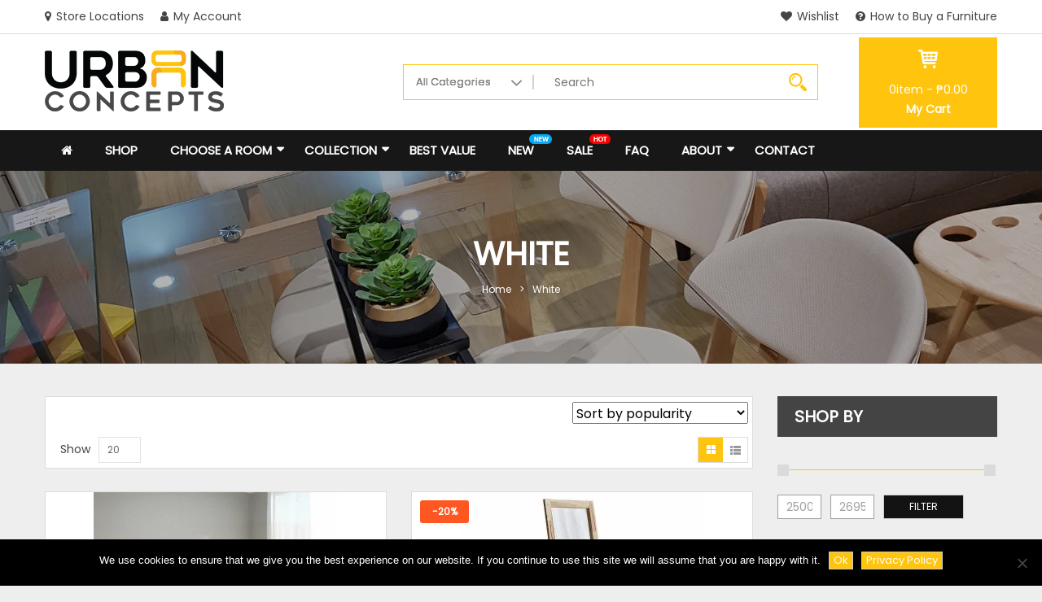

--- FILE ---
content_type: text/html; charset=UTF-8
request_url: https://www.urbanconcepts.ph/product-tag/white/
body_size: 34052
content:
<!DOCTYPE html>
<!--[if IE 9]>         <html class="no-js ie9" lang="en-US"> <![endif]-->
<!--[if gt IE 8]><!--> <html class="no-js" lang="en-US"> <!--<![endif]-->
<head><style>img.lazy{min-height:1px}</style><link href="https://www.urbanconcepts.ph/wp/wp-content/plugins/w3-total-cache/pub/js/lazyload.min.js" as="script">
	<meta charset="UTF-8">
	<meta name="viewport" content="width=device-width, initial-scale=1.0">
	<link rel="alternate" type="application/rss+xml" title="Urban Concepts Feed" href="https://www.urbanconcepts.ph//feed/">
					<script>document.documentElement.className = document.documentElement.className + ' yes-js js_active js'</script>
			<meta name='robots' content='index, follow, max-image-preview:large, max-snippet:-1, max-video-preview:-1' />
	<style>img:is([sizes="auto" i], [sizes^="auto," i]) { contain-intrinsic-size: 3000px 1500px }</style>
	
<!-- Google Tag Manager for WordPress by gtm4wp.com -->
<script data-cfasync="false" data-pagespeed-no-defer>
	var gtm4wp_datalayer_name = "dataLayer";
	var dataLayer = dataLayer || [];
	const gtm4wp_use_sku_instead = false;
	const gtm4wp_currency = 'PHP';
	const gtm4wp_product_per_impression = 10;
	const gtm4wp_clear_ecommerce = false;
	const gtm4wp_datalayer_max_timeout = 2000;
</script>
<!-- End Google Tag Manager for WordPress by gtm4wp.com -->
	<!-- This site is optimized with the Yoast SEO plugin v26.4 - https://yoast.com/wordpress/plugins/seo/ -->
	<title>white Archives - Urban Concepts</title>
	<link rel="canonical" href="https://www.urbanconcepts.ph/product-tag/white/" />
	<meta property="og:locale" content="en_US" />
	<meta property="og:type" content="article" />
	<meta property="og:title" content="white Archives - Urban Concepts" />
	<meta property="og:url" content="https://www.urbanconcepts.ph/product-tag/white/" />
	<meta property="og:site_name" content="Urban Concepts" />
	<meta name="twitter:card" content="summary_large_image" />
	<meta name="twitter:site" content="@urbanconcepts97" />
	<script type="application/ld+json" class="yoast-schema-graph">{"@context":"https://schema.org","@graph":[{"@type":"CollectionPage","@id":"https://www.urbanconcepts.ph/product-tag/white/","url":"https://www.urbanconcepts.ph/product-tag/white/","name":"white Archives - Urban Concepts","isPartOf":{"@id":"https://www.urbanconcepts.ph/#website"},"primaryImageOfPage":{"@id":"https://www.urbanconcepts.ph/product-tag/white/#primaryimage"},"image":{"@id":"https://www.urbanconcepts.ph/product-tag/white/#primaryimage"},"thumbnailUrl":"https://www.urbanconcepts.ph/wp/wp-content/uploads/2018/12/beatrice_singlebed_white.png","breadcrumb":{"@id":"https://www.urbanconcepts.ph/product-tag/white/#breadcrumb"},"inLanguage":"en-US"},{"@type":"ImageObject","inLanguage":"en-US","@id":"https://www.urbanconcepts.ph/product-tag/white/#primaryimage","url":"https://www.urbanconcepts.ph/wp/wp-content/uploads/2018/12/beatrice_singlebed_white.png","contentUrl":"https://www.urbanconcepts.ph/wp/wp-content/uploads/2018/12/beatrice_singlebed_white.png","width":1080,"height":1080},{"@type":"BreadcrumbList","@id":"https://www.urbanconcepts.ph/product-tag/white/#breadcrumb","itemListElement":[{"@type":"ListItem","position":1,"name":"Home","item":"https://www.urbanconcepts.ph/"},{"@type":"ListItem","position":2,"name":"white"}]},{"@type":"WebSite","@id":"https://www.urbanconcepts.ph/#website","url":"https://www.urbanconcepts.ph/","name":"Urban Concepts","description":"Furniture for everyday life...","publisher":{"@id":"https://www.urbanconcepts.ph/#organization"},"potentialAction":[{"@type":"SearchAction","target":{"@type":"EntryPoint","urlTemplate":"https://www.urbanconcepts.ph/?s={search_term_string}"},"query-input":{"@type":"PropertyValueSpecification","valueRequired":true,"valueName":"search_term_string"}}],"inLanguage":"en-US"},{"@type":"Organization","@id":"https://www.urbanconcepts.ph/#organization","name":"Urban Concepts","url":"https://www.urbanconcepts.ph/","logo":{"@type":"ImageObject","inLanguage":"en-US","@id":"https://www.urbanconcepts.ph/#/schema/logo/image/","url":"https://www.urbanconcepts.ph/wp/wp-content/uploads/2016/06/Urban-Concepts-Logo-Transparent-BG.png","contentUrl":"https://www.urbanconcepts.ph/wp/wp-content/uploads/2016/06/Urban-Concepts-Logo-Transparent-BG.png","width":3047,"height":1328,"caption":"Urban Concepts"},"image":{"@id":"https://www.urbanconcepts.ph/#/schema/logo/image/"},"sameAs":["https://www.facebook.com/urbanconceptsph","https://x.com/urbanconcepts97","https://www.instagram.com/urbanconceptsPH","https://www.pinterest.com/urbanconceptsph/"]}]}</script>
	<!-- / Yoast SEO plugin. -->


<link rel='dns-prefetch' href='//www.googletagmanager.com' />
<link rel='dns-prefetch' href='//fonts.googleapis.com' />
<link rel="alternate" type="application/rss+xml" title="Urban Concepts &raquo; Feed" href="https://www.urbanconcepts.ph/feed/" />
<link rel="alternate" type="application/rss+xml" title="Urban Concepts &raquo; Comments Feed" href="https://www.urbanconcepts.ph/comments/feed/" />
<link rel="alternate" type="application/rss+xml" title="Urban Concepts &raquo; white Tag Feed" href="https://www.urbanconcepts.ph/product-tag/white/feed/" />
<script>
window._wpemojiSettings = {"baseUrl":"https:\/\/s.w.org\/images\/core\/emoji\/16.0.1\/72x72\/","ext":".png","svgUrl":"https:\/\/s.w.org\/images\/core\/emoji\/16.0.1\/svg\/","svgExt":".svg","source":{"concatemoji":"https:\/\/www.urbanconcepts.ph\/wp\/wp-includes\/js\/wp-emoji-release.min.js?ver=5cb8550cd49e4ffcf77fabb23778242b"}};
/*! This file is auto-generated */
!function(s,n){var o,i,e;function c(e){try{var t={supportTests:e,timestamp:(new Date).valueOf()};sessionStorage.setItem(o,JSON.stringify(t))}catch(e){}}function p(e,t,n){e.clearRect(0,0,e.canvas.width,e.canvas.height),e.fillText(t,0,0);var t=new Uint32Array(e.getImageData(0,0,e.canvas.width,e.canvas.height).data),a=(e.clearRect(0,0,e.canvas.width,e.canvas.height),e.fillText(n,0,0),new Uint32Array(e.getImageData(0,0,e.canvas.width,e.canvas.height).data));return t.every(function(e,t){return e===a[t]})}function u(e,t){e.clearRect(0,0,e.canvas.width,e.canvas.height),e.fillText(t,0,0);for(var n=e.getImageData(16,16,1,1),a=0;a<n.data.length;a++)if(0!==n.data[a])return!1;return!0}function f(e,t,n,a){switch(t){case"flag":return n(e,"\ud83c\udff3\ufe0f\u200d\u26a7\ufe0f","\ud83c\udff3\ufe0f\u200b\u26a7\ufe0f")?!1:!n(e,"\ud83c\udde8\ud83c\uddf6","\ud83c\udde8\u200b\ud83c\uddf6")&&!n(e,"\ud83c\udff4\udb40\udc67\udb40\udc62\udb40\udc65\udb40\udc6e\udb40\udc67\udb40\udc7f","\ud83c\udff4\u200b\udb40\udc67\u200b\udb40\udc62\u200b\udb40\udc65\u200b\udb40\udc6e\u200b\udb40\udc67\u200b\udb40\udc7f");case"emoji":return!a(e,"\ud83e\udedf")}return!1}function g(e,t,n,a){var r="undefined"!=typeof WorkerGlobalScope&&self instanceof WorkerGlobalScope?new OffscreenCanvas(300,150):s.createElement("canvas"),o=r.getContext("2d",{willReadFrequently:!0}),i=(o.textBaseline="top",o.font="600 32px Arial",{});return e.forEach(function(e){i[e]=t(o,e,n,a)}),i}function t(e){var t=s.createElement("script");t.src=e,t.defer=!0,s.head.appendChild(t)}"undefined"!=typeof Promise&&(o="wpEmojiSettingsSupports",i=["flag","emoji"],n.supports={everything:!0,everythingExceptFlag:!0},e=new Promise(function(e){s.addEventListener("DOMContentLoaded",e,{once:!0})}),new Promise(function(t){var n=function(){try{var e=JSON.parse(sessionStorage.getItem(o));if("object"==typeof e&&"number"==typeof e.timestamp&&(new Date).valueOf()<e.timestamp+604800&&"object"==typeof e.supportTests)return e.supportTests}catch(e){}return null}();if(!n){if("undefined"!=typeof Worker&&"undefined"!=typeof OffscreenCanvas&&"undefined"!=typeof URL&&URL.createObjectURL&&"undefined"!=typeof Blob)try{var e="postMessage("+g.toString()+"("+[JSON.stringify(i),f.toString(),p.toString(),u.toString()].join(",")+"));",a=new Blob([e],{type:"text/javascript"}),r=new Worker(URL.createObjectURL(a),{name:"wpTestEmojiSupports"});return void(r.onmessage=function(e){c(n=e.data),r.terminate(),t(n)})}catch(e){}c(n=g(i,f,p,u))}t(n)}).then(function(e){for(var t in e)n.supports[t]=e[t],n.supports.everything=n.supports.everything&&n.supports[t],"flag"!==t&&(n.supports.everythingExceptFlag=n.supports.everythingExceptFlag&&n.supports[t]);n.supports.everythingExceptFlag=n.supports.everythingExceptFlag&&!n.supports.flag,n.DOMReady=!1,n.readyCallback=function(){n.DOMReady=!0}}).then(function(){return e}).then(function(){var e;n.supports.everything||(n.readyCallback(),(e=n.source||{}).concatemoji?t(e.concatemoji):e.wpemoji&&e.twemoji&&(t(e.twemoji),t(e.wpemoji)))}))}((window,document),window._wpemojiSettings);
</script>
<style id='wp-emoji-styles-inline-css' type='text/css'>

	img.wp-smiley, img.emoji {
		display: inline !important;
		border: none !important;
		box-shadow: none !important;
		height: 1em !important;
		width: 1em !important;
		margin: 0 0.07em !important;
		vertical-align: -0.1em !important;
		background: none !important;
		padding: 0 !important;
	}
</style>
<link rel='stylesheet' id='wp-block-library-css' href='https://www.urbanconcepts.ph/wp/wp-includes/css/dist/block-library/style.min.css?ver=5cb8550cd49e4ffcf77fabb23778242b' type='text/css' media='all' />
<style id='classic-theme-styles-inline-css' type='text/css'>
/*! This file is auto-generated */
.wp-block-button__link{color:#fff;background-color:#32373c;border-radius:9999px;box-shadow:none;text-decoration:none;padding:calc(.667em + 2px) calc(1.333em + 2px);font-size:1.125em}.wp-block-file__button{background:#32373c;color:#fff;text-decoration:none}
</style>
<link rel='stylesheet' id='jquery-selectBox-css' href='https://www.urbanconcepts.ph/wp/wp-content/plugins/yith-woocommerce-wishlist/assets/css/jquery.selectBox.css?ver=1.2.0' type='text/css' media='all' />
<link rel='stylesheet' id='woocommerce_prettyPhoto_css-css' href='//www.urbanconcepts.ph/wp/wp-content/plugins/woocommerce/assets/css/prettyPhoto.css?ver=3.1.6' type='text/css' media='all' />
<link rel='stylesheet' id='yith-wcwl-main-css' href='https://www.urbanconcepts.ph/wp/wp-content/plugins/yith-woocommerce-wishlist/assets/css/style.css?ver=4.11.0' type='text/css' media='all' />
<style id='yith-wcwl-main-inline-css' type='text/css'>
 :root { --color-add-to-wishlist-background: #333333; --color-add-to-wishlist-text: #FFFFFF; --color-add-to-wishlist-border: #333333; --color-add-to-wishlist-background-hover: #333333; --color-add-to-wishlist-text-hover: #FFFFFF; --color-add-to-wishlist-border-hover: #333333; --rounded-corners-radius: 16px; --add-to-cart-rounded-corners-radius: 16px; --feedback-duration: 3s } 
 :root { --color-add-to-wishlist-background: #333333; --color-add-to-wishlist-text: #FFFFFF; --color-add-to-wishlist-border: #333333; --color-add-to-wishlist-background-hover: #333333; --color-add-to-wishlist-text-hover: #FFFFFF; --color-add-to-wishlist-border-hover: #333333; --rounded-corners-radius: 16px; --add-to-cart-rounded-corners-radius: 16px; --feedback-duration: 3s } 
</style>
<style id='global-styles-inline-css' type='text/css'>
:root{--wp--preset--aspect-ratio--square: 1;--wp--preset--aspect-ratio--4-3: 4/3;--wp--preset--aspect-ratio--3-4: 3/4;--wp--preset--aspect-ratio--3-2: 3/2;--wp--preset--aspect-ratio--2-3: 2/3;--wp--preset--aspect-ratio--16-9: 16/9;--wp--preset--aspect-ratio--9-16: 9/16;--wp--preset--color--black: #000000;--wp--preset--color--cyan-bluish-gray: #abb8c3;--wp--preset--color--white: #ffffff;--wp--preset--color--pale-pink: #f78da7;--wp--preset--color--vivid-red: #cf2e2e;--wp--preset--color--luminous-vivid-orange: #ff6900;--wp--preset--color--luminous-vivid-amber: #fcb900;--wp--preset--color--light-green-cyan: #7bdcb5;--wp--preset--color--vivid-green-cyan: #00d084;--wp--preset--color--pale-cyan-blue: #8ed1fc;--wp--preset--color--vivid-cyan-blue: #0693e3;--wp--preset--color--vivid-purple: #9b51e0;--wp--preset--gradient--vivid-cyan-blue-to-vivid-purple: linear-gradient(135deg,rgba(6,147,227,1) 0%,rgb(155,81,224) 100%);--wp--preset--gradient--light-green-cyan-to-vivid-green-cyan: linear-gradient(135deg,rgb(122,220,180) 0%,rgb(0,208,130) 100%);--wp--preset--gradient--luminous-vivid-amber-to-luminous-vivid-orange: linear-gradient(135deg,rgba(252,185,0,1) 0%,rgba(255,105,0,1) 100%);--wp--preset--gradient--luminous-vivid-orange-to-vivid-red: linear-gradient(135deg,rgba(255,105,0,1) 0%,rgb(207,46,46) 100%);--wp--preset--gradient--very-light-gray-to-cyan-bluish-gray: linear-gradient(135deg,rgb(238,238,238) 0%,rgb(169,184,195) 100%);--wp--preset--gradient--cool-to-warm-spectrum: linear-gradient(135deg,rgb(74,234,220) 0%,rgb(151,120,209) 20%,rgb(207,42,186) 40%,rgb(238,44,130) 60%,rgb(251,105,98) 80%,rgb(254,248,76) 100%);--wp--preset--gradient--blush-light-purple: linear-gradient(135deg,rgb(255,206,236) 0%,rgb(152,150,240) 100%);--wp--preset--gradient--blush-bordeaux: linear-gradient(135deg,rgb(254,205,165) 0%,rgb(254,45,45) 50%,rgb(107,0,62) 100%);--wp--preset--gradient--luminous-dusk: linear-gradient(135deg,rgb(255,203,112) 0%,rgb(199,81,192) 50%,rgb(65,88,208) 100%);--wp--preset--gradient--pale-ocean: linear-gradient(135deg,rgb(255,245,203) 0%,rgb(182,227,212) 50%,rgb(51,167,181) 100%);--wp--preset--gradient--electric-grass: linear-gradient(135deg,rgb(202,248,128) 0%,rgb(113,206,126) 100%);--wp--preset--gradient--midnight: linear-gradient(135deg,rgb(2,3,129) 0%,rgb(40,116,252) 100%);--wp--preset--font-size--small: 13px;--wp--preset--font-size--medium: 20px;--wp--preset--font-size--large: 36px;--wp--preset--font-size--x-large: 42px;--wp--preset--spacing--20: 0.44rem;--wp--preset--spacing--30: 0.67rem;--wp--preset--spacing--40: 1rem;--wp--preset--spacing--50: 1.5rem;--wp--preset--spacing--60: 2.25rem;--wp--preset--spacing--70: 3.38rem;--wp--preset--spacing--80: 5.06rem;--wp--preset--shadow--natural: 6px 6px 9px rgba(0, 0, 0, 0.2);--wp--preset--shadow--deep: 12px 12px 50px rgba(0, 0, 0, 0.4);--wp--preset--shadow--sharp: 6px 6px 0px rgba(0, 0, 0, 0.2);--wp--preset--shadow--outlined: 6px 6px 0px -3px rgba(255, 255, 255, 1), 6px 6px rgba(0, 0, 0, 1);--wp--preset--shadow--crisp: 6px 6px 0px rgba(0, 0, 0, 1);}:where(.is-layout-flex){gap: 0.5em;}:where(.is-layout-grid){gap: 0.5em;}body .is-layout-flex{display: flex;}.is-layout-flex{flex-wrap: wrap;align-items: center;}.is-layout-flex > :is(*, div){margin: 0;}body .is-layout-grid{display: grid;}.is-layout-grid > :is(*, div){margin: 0;}:where(.wp-block-columns.is-layout-flex){gap: 2em;}:where(.wp-block-columns.is-layout-grid){gap: 2em;}:where(.wp-block-post-template.is-layout-flex){gap: 1.25em;}:where(.wp-block-post-template.is-layout-grid){gap: 1.25em;}.has-black-color{color: var(--wp--preset--color--black) !important;}.has-cyan-bluish-gray-color{color: var(--wp--preset--color--cyan-bluish-gray) !important;}.has-white-color{color: var(--wp--preset--color--white) !important;}.has-pale-pink-color{color: var(--wp--preset--color--pale-pink) !important;}.has-vivid-red-color{color: var(--wp--preset--color--vivid-red) !important;}.has-luminous-vivid-orange-color{color: var(--wp--preset--color--luminous-vivid-orange) !important;}.has-luminous-vivid-amber-color{color: var(--wp--preset--color--luminous-vivid-amber) !important;}.has-light-green-cyan-color{color: var(--wp--preset--color--light-green-cyan) !important;}.has-vivid-green-cyan-color{color: var(--wp--preset--color--vivid-green-cyan) !important;}.has-pale-cyan-blue-color{color: var(--wp--preset--color--pale-cyan-blue) !important;}.has-vivid-cyan-blue-color{color: var(--wp--preset--color--vivid-cyan-blue) !important;}.has-vivid-purple-color{color: var(--wp--preset--color--vivid-purple) !important;}.has-black-background-color{background-color: var(--wp--preset--color--black) !important;}.has-cyan-bluish-gray-background-color{background-color: var(--wp--preset--color--cyan-bluish-gray) !important;}.has-white-background-color{background-color: var(--wp--preset--color--white) !important;}.has-pale-pink-background-color{background-color: var(--wp--preset--color--pale-pink) !important;}.has-vivid-red-background-color{background-color: var(--wp--preset--color--vivid-red) !important;}.has-luminous-vivid-orange-background-color{background-color: var(--wp--preset--color--luminous-vivid-orange) !important;}.has-luminous-vivid-amber-background-color{background-color: var(--wp--preset--color--luminous-vivid-amber) !important;}.has-light-green-cyan-background-color{background-color: var(--wp--preset--color--light-green-cyan) !important;}.has-vivid-green-cyan-background-color{background-color: var(--wp--preset--color--vivid-green-cyan) !important;}.has-pale-cyan-blue-background-color{background-color: var(--wp--preset--color--pale-cyan-blue) !important;}.has-vivid-cyan-blue-background-color{background-color: var(--wp--preset--color--vivid-cyan-blue) !important;}.has-vivid-purple-background-color{background-color: var(--wp--preset--color--vivid-purple) !important;}.has-black-border-color{border-color: var(--wp--preset--color--black) !important;}.has-cyan-bluish-gray-border-color{border-color: var(--wp--preset--color--cyan-bluish-gray) !important;}.has-white-border-color{border-color: var(--wp--preset--color--white) !important;}.has-pale-pink-border-color{border-color: var(--wp--preset--color--pale-pink) !important;}.has-vivid-red-border-color{border-color: var(--wp--preset--color--vivid-red) !important;}.has-luminous-vivid-orange-border-color{border-color: var(--wp--preset--color--luminous-vivid-orange) !important;}.has-luminous-vivid-amber-border-color{border-color: var(--wp--preset--color--luminous-vivid-amber) !important;}.has-light-green-cyan-border-color{border-color: var(--wp--preset--color--light-green-cyan) !important;}.has-vivid-green-cyan-border-color{border-color: var(--wp--preset--color--vivid-green-cyan) !important;}.has-pale-cyan-blue-border-color{border-color: var(--wp--preset--color--pale-cyan-blue) !important;}.has-vivid-cyan-blue-border-color{border-color: var(--wp--preset--color--vivid-cyan-blue) !important;}.has-vivid-purple-border-color{border-color: var(--wp--preset--color--vivid-purple) !important;}.has-vivid-cyan-blue-to-vivid-purple-gradient-background{background: var(--wp--preset--gradient--vivid-cyan-blue-to-vivid-purple) !important;}.has-light-green-cyan-to-vivid-green-cyan-gradient-background{background: var(--wp--preset--gradient--light-green-cyan-to-vivid-green-cyan) !important;}.has-luminous-vivid-amber-to-luminous-vivid-orange-gradient-background{background: var(--wp--preset--gradient--luminous-vivid-amber-to-luminous-vivid-orange) !important;}.has-luminous-vivid-orange-to-vivid-red-gradient-background{background: var(--wp--preset--gradient--luminous-vivid-orange-to-vivid-red) !important;}.has-very-light-gray-to-cyan-bluish-gray-gradient-background{background: var(--wp--preset--gradient--very-light-gray-to-cyan-bluish-gray) !important;}.has-cool-to-warm-spectrum-gradient-background{background: var(--wp--preset--gradient--cool-to-warm-spectrum) !important;}.has-blush-light-purple-gradient-background{background: var(--wp--preset--gradient--blush-light-purple) !important;}.has-blush-bordeaux-gradient-background{background: var(--wp--preset--gradient--blush-bordeaux) !important;}.has-luminous-dusk-gradient-background{background: var(--wp--preset--gradient--luminous-dusk) !important;}.has-pale-ocean-gradient-background{background: var(--wp--preset--gradient--pale-ocean) !important;}.has-electric-grass-gradient-background{background: var(--wp--preset--gradient--electric-grass) !important;}.has-midnight-gradient-background{background: var(--wp--preset--gradient--midnight) !important;}.has-small-font-size{font-size: var(--wp--preset--font-size--small) !important;}.has-medium-font-size{font-size: var(--wp--preset--font-size--medium) !important;}.has-large-font-size{font-size: var(--wp--preset--font-size--large) !important;}.has-x-large-font-size{font-size: var(--wp--preset--font-size--x-large) !important;}
:where(.wp-block-post-template.is-layout-flex){gap: 1.25em;}:where(.wp-block-post-template.is-layout-grid){gap: 1.25em;}
:where(.wp-block-columns.is-layout-flex){gap: 2em;}:where(.wp-block-columns.is-layout-grid){gap: 2em;}
:root :where(.wp-block-pullquote){font-size: 1.5em;line-height: 1.6;}
</style>
<link rel='stylesheet' id='apsw-styles-css' href='https://www.urbanconcepts.ph/wp/wp-content/plugins/advanced-product-search-for-woo/assets/front/css/style.css?ver=1766511653' type='text/css' media='all' />
<style id='apsw-styles-inline-css' type='text/css'>
  .apsw-search-wrap {max-width:1000px;}
		.apsw-search-wrap .apsw-search-form input[type='search'],.apsw-search-wrap.apsw_search_form_style_4 button.apsw-search-btn,.apsw-search-wrap.apsw_search_form_style_5 button.apsw-search-btn,.apsw-search-wrap.apsw_search_form_style_6 button.apsw-search-btn,.apsw-search-wrap .apsw-search-btn{ height:42px; line-height: 42px }
		.apsw-search-wrap .apsw-select-box-wrap{height:42px;}
		.apsw-search-wrap .apsw-category-items{ line-height: 42px; }
		.apsw_ajax_result{ top:43px; }
		.apsw-search-wrap .apsw-search-form{ background:#fff; border-color:#e2e1e6; }.apsw-search-wrap .apsw-category-items,.apsw-search-wrap .apsw-search-form input[type='search']{color:#43454b; }.apsw-search-wrap.apsw_search_form_style_4 button.apsw-search-btn, .apsw-search-wrap.apsw_search_form_style_5 button.apsw-search-btn, .apsw-search-wrap.apsw_search_form_style_6 button.apsw-search-btn{ color:#fff; background:#d83c3c; }.apsw-search-wrap .apsw-search-btn svg{ fill:#d83c3c; }.apsw-search-wrap.apsw_search_form_style_4 button.apsw-search-btn::before, .apsw-search-wrap.apsw_search_form_style_5 button.apsw-search-btn::before, .apsw-search-wrap.apsw_search_form_style_6 button.apsw-search-btn::before { border-color: transparent #d83c3c  transparent;; }.apsw_ajax_result .apsw_result_wrap{ background:#fff; border-color:#e2e1e6; } ul.apsw_data_container li:hover{ background:#d9d9d9; border-color:#e2e1e6; } ul.apsw_data_container li .apsw-name{ color:#000;} ul.apsw_data_container li .apsw-price{ color:#000;} ul.apsw_data_container li .apsw_result_excerpt{ color:#989499;} ul.apsw_data_container li .apsw_result_category{ color:#dd0000;} ul.apsw_data_container li.apsw_featured{ background:#C7FBAE;} ul.apsw_data_container li .apsw_result_on_sale{ background:#5391E8;} ul.apsw_data_container li .apsw_result_stock{ color:#dd0000;} 
</style>
<link rel='stylesheet' id='contact-form-7-css' href='https://www.urbanconcepts.ph/wp/wp-content/plugins/contact-form-7/includes/css/styles.css?ver=6.1.4' type='text/css' media='all' />
<style id='contact-form-7-inline-css' type='text/css'>
.wpcf7 .wpcf7-recaptcha iframe {margin-bottom: 0;}.wpcf7 .wpcf7-recaptcha[data-align="center"] > div {margin: 0 auto;}.wpcf7 .wpcf7-recaptcha[data-align="right"] > div {margin: 0 0 0 auto;}
</style>
<link rel='stylesheet' id='cookie-notice-front-css' href='https://www.urbanconcepts.ph/wp/wp-content/plugins/cookie-notice/css/front.min.css?ver=2.5.10' type='text/css' media='all' />
<link rel='stylesheet' id='wpa-css-css' href='https://www.urbanconcepts.ph/wp/wp-content/plugins/honeypot/includes/css/wpa.css?ver=2.3.04' type='text/css' media='all' />
<link rel='stylesheet' id='woocommerce-layout-css' href='https://www.urbanconcepts.ph/wp/wp-content/plugins/woocommerce/assets/css/woocommerce-layout.css?ver=10.3.7' type='text/css' media='all' />
<link rel='stylesheet' id='woocommerce-smallscreen-css' href='https://www.urbanconcepts.ph/wp/wp-content/plugins/woocommerce/assets/css/woocommerce-smallscreen.css?ver=10.3.7' type='text/css' media='only screen and (max-width: 768px)' />
<link rel='stylesheet' id='woocommerce-general-css' href='https://www.urbanconcepts.ph/wp/wp-content/plugins/woocommerce/assets/css/woocommerce.css?ver=10.3.7' type='text/css' media='all' />
<style id='woocommerce-inline-inline-css' type='text/css'>
.woocommerce form .form-row .required { visibility: visible; }
</style>
<link rel='stylesheet' id='brands-styles-css' href='https://www.urbanconcepts.ph/wp/wp-content/plugins/woocommerce/assets/css/brands.css?ver=10.3.7' type='text/css' media='all' />
<link rel='stylesheet' id='parent-style-css' href='https://www.urbanconcepts.ph/wp/wp-content/themes/furnicom/style.css?ver=5cb8550cd49e4ffcf77fabb23778242b' type='text/css' media='all' />
<link rel='stylesheet' id='child-style-css' href='https://www.urbanconcepts.ph/wp/wp-content/themes/wazile-urbanconcepts-child/style.css?ver=5cb8550cd49e4ffcf77fabb23778242b' type='text/css' media='all' />
<link rel='stylesheet' id='furnicomgooglefonts-css' href='//fonts.googleapis.com/css?family=Poppins%3A400%7CPoppins%3A400%7CPoppins%3A400&#038;ver=1.0.0' type='text/css' media='all' />
<link rel='stylesheet' id='jquery-fixedheadertable-style-css' href='https://www.urbanconcepts.ph/wp/wp-content/plugins/yith-woocommerce-compare/assets/css/jquery.dataTables.css?ver=1.10.18' type='text/css' media='all' />
<link rel='stylesheet' id='yith_woocompare_page-css' href='https://www.urbanconcepts.ph/wp-content/themes/wazile-urbanconcepts-child/woocommerce/compare.css?ver=3.6.0' type='text/css' media='all' />
<link rel='stylesheet' id='yith-woocompare-widget-css' href='https://www.urbanconcepts.ph/wp/wp-content/plugins/yith-woocommerce-compare/assets/css/widget.css?ver=3.6.0' type='text/css' media='all' />
<link rel='stylesheet' id='notificationx-public-css' href='https://www.urbanconcepts.ph/wp/wp-content/plugins/notificationx/assets/public/css/frontend.css?ver=3.1.10' type='text/css' media='all' />
<link rel='stylesheet' id='dashicons-css' href='https://www.urbanconcepts.ph/wp/wp-includes/css/dashicons.min.css?ver=5cb8550cd49e4ffcf77fabb23778242b' type='text/css' media='all' />
<style id='dashicons-inline-css' type='text/css'>
[data-font="Dashicons"]:before {font-family: 'Dashicons' !important;content: attr(data-icon) !important;speak: none !important;font-weight: normal !important;font-variant: normal !important;text-transform: none !important;line-height: 1 !important;font-style: normal !important;-webkit-font-smoothing: antialiased !important;-moz-osx-font-smoothing: grayscale !important;}
</style>
<link rel='stylesheet' id='ccfwoo-style-css' href='https://www.urbanconcepts.ph/wp/wp-content/plugins/checkout-countdown-for-woocommerce/functions/../assets/checkout-countdown.css?ver=4.0.2' type='text/css' media='all' />
<style id='ccfwoo-style-inline-css' type='text/css'>
.checkout-countdown-wrapper.checkout-countdown-bar {
	color: #ffffff;
	background-color: #000000;
	  position: relative;
}
</style>
<link rel='stylesheet' id='lightbox_css-css' href='https://www.urbanconcepts.ph/wp/wp-content/plugins/sw_core/css/jquery.fancybox.css' type='text/css' media='all' />
<link rel='stylesheet' id='prettyPhoto_css-css' href='https://www.urbanconcepts.ph/wp/wp-content/plugins/sw_core/css/prettyPhoto.css' type='text/css' media='all' />
<link rel='stylesheet' id='slick_slider_css-css' href='https://www.urbanconcepts.ph/wp/wp-content/plugins/sw_woocommerce/css/slider.css?ver=5cb8550cd49e4ffcf77fabb23778242b' type='text/css' media='all' />
<link rel='stylesheet' id='bootstrap-css' href='https://www.urbanconcepts.ph/wp/wp-content/themes/furnicom/css/bootstrap.min.css' type='text/css' media='all' />
<link rel='stylesheet' id='rtl_css-css' href='https://www.urbanconcepts.ph/wp/wp-content/themes/furnicom/css/rtl.css' type='text/css' media='all' />
<link rel='stylesheet' id='furnicom_theme_css-css' href='https://www.urbanconcepts.ph/wp/wp-content/themes/furnicom/css/app-urbanconcepts.css' type='text/css' media='all' />
<link rel='stylesheet' id='custom_css-css' href='https://www.urbanconcepts.ph/wp/wp-content/themes/furnicom/style.css' type='text/css' media='all' />
<link rel='stylesheet' id='furnicom_theme_responsive_css-css' href='https://www.urbanconcepts.ph/wp/wp-content/themes/furnicom/css/app-responsive.css' type='text/css' media='all' />
<link rel='stylesheet' id='furnicom_theme_child_css-css' href='https://www.urbanconcepts.ph/wp/wp-content/themes/wazile-urbanconcepts-child/style.css' type='text/css' media='all' />
<link rel='stylesheet' id='sw-wooswatches-css' href='https://www.urbanconcepts.ph/wp/wp-content/plugins/sw_wooswatches/css/style.css' type='text/css' media='all' />
<script type="text/template" id="tmpl-variation-template">
	<div class="woocommerce-variation-description">{{{ data.variation.variation_description }}}</div>
	<div class="woocommerce-variation-price">{{{ data.variation.price_html }}}</div>
	<div class="woocommerce-variation-availability">{{{ data.variation.availability_html }}}</div>
</script>
<script type="text/template" id="tmpl-unavailable-variation-template">
	<p role="alert">Sorry, this product is unavailable. Please choose a different combination.</p>
</script>
<script src="https://www.urbanconcepts.ph/wp/wp-includes/js/jquery/jquery.min.js?ver=3.7.1" id="jquery-core-js"></script>
<script src="https://www.urbanconcepts.ph/wp/wp-includes/js/jquery/jquery-migrate.min.js?ver=3.4.1" id="jquery-migrate-js"></script>
<script id="apsw-plugins-scripts-js-extra">
var apsw_localize = {"ajaxurl":"https:\/\/www.urbanconcepts.ph\/wp\/wp-admin\/admin-ajax.php","view_text":"","text":{"working":"Working..."}};
</script>
<script src="https://www.urbanconcepts.ph/wp/wp-content/plugins/advanced-product-search-for-woo/assets/front/js/scripts.js?ver=5cb8550cd49e4ffcf77fabb23778242b" id="apsw-plugins-scripts-js"></script>
<script src="https://www.urbanconcepts.ph/wp/wp-content/plugins/woocommerce/assets/js/jquery-blockui/jquery.blockUI.min.js?ver=2.7.0-wc.10.3.7" id="wc-jquery-blockui-js" data-wp-strategy="defer"></script>
<script id="wc-add-to-cart-js-extra">
var wc_add_to_cart_params = {"ajax_url":"\/wp\/wp-admin\/admin-ajax.php","wc_ajax_url":"\/?wc-ajax=%%endpoint%%","i18n_view_cart":"View cart","cart_url":"https:\/\/www.urbanconcepts.ph\/cart\/","is_cart":"","cart_redirect_after_add":"yes"};
</script>
<script src="https://www.urbanconcepts.ph/wp/wp-content/plugins/woocommerce/assets/js/frontend/add-to-cart.min.js?ver=10.3.7" id="wc-add-to-cart-js" data-wp-strategy="defer"></script>
<script src="https://www.urbanconcepts.ph/wp/wp-content/plugins/woocommerce/assets/js/js-cookie/js.cookie.min.js?ver=2.1.4-wc.10.3.7" id="wc-js-cookie-js" defer data-wp-strategy="defer"></script>
<script id="woocommerce-js-extra">
var woocommerce_params = {"ajax_url":"\/wp\/wp-admin\/admin-ajax.php","wc_ajax_url":"\/?wc-ajax=%%endpoint%%","i18n_password_show":"Show password","i18n_password_hide":"Hide password"};
</script>
<script src="https://www.urbanconcepts.ph/wp/wp-content/plugins/woocommerce/assets/js/frontend/woocommerce.min.js?ver=10.3.7" id="woocommerce-js" defer data-wp-strategy="defer"></script>
<script src="https://www.urbanconcepts.ph/wp/wp-content/plugins/js_composer/assets/js/vendors/woocommerce-add-to-cart.js?ver=8.7.2" id="vc_woocommerce-add-to-cart-js-js"></script>

<!-- Google tag (gtag.js) snippet added by Site Kit -->
<!-- Google Analytics snippet added by Site Kit -->
<script src="https://www.googletagmanager.com/gtag/js?id=G-V7SR124J80" id="google_gtagjs-js" async></script>
<script id="google_gtagjs-js-after">
window.dataLayer = window.dataLayer || [];function gtag(){dataLayer.push(arguments);}
gtag("set","linker",{"domains":["www.urbanconcepts.ph"]});
gtag("js", new Date());
gtag("set", "developer_id.dZTNiMT", true);
gtag("config", "G-V7SR124J80");
</script>
<script></script><link rel="https://api.w.org/" href="https://www.urbanconcepts.ph/wp-json/" /><link rel="alternate" title="JSON" type="application/json" href="https://www.urbanconcepts.ph/wp-json/wp/v2/product_tag/173" /><link rel="EditURI" type="application/rsd+xml" title="RSD" href="https://www.urbanconcepts.ph/wp/xmlrpc.php?rsd" />

<meta name="generator" content="Site Kit by Google 1.167.0" />
<!-- Google Tag Manager for WordPress by gtm4wp.com -->
<!-- GTM Container placement set to off -->
<script data-cfasync="false" data-pagespeed-no-defer>
	var dataLayer_content = {"pagePostType":"product","pagePostType2":"tax-product","pageCategory":[]};
	dataLayer.push( dataLayer_content );
</script>
<script data-cfasync="false" data-pagespeed-no-defer>
	console.warn && console.warn("[GTM4WP] Google Tag Manager container code placement set to OFF !!!");
	console.warn && console.warn("[GTM4WP] Data layer codes are active but GTM container must be loaded using custom coding !!!");
</script>
<!-- End Google Tag Manager for WordPress by gtm4wp.com --><style>.mc4wp-checkbox-contact-form-7{clear:both;width:auto;display:block;position:static}.mc4wp-checkbox-contact-form-7 input{float:none;vertical-align:middle;-webkit-appearance:checkbox;width:auto;max-width:21px;margin:0 6px 0 0;padding:0;position:static;display:inline-block!important}.mc4wp-checkbox-contact-form-7 label{float:none;cursor:pointer;width:auto;margin:0 0 16px;display:block;position:static}</style>	<noscript><style>.woocommerce-product-gallery{ opacity: 1 !important; }</style></noscript>
	<meta name="generator" content="Powered by WPBakery Page Builder - drag and drop page builder for WordPress."/>

<!-- Google Tag Manager snippet added by Site Kit -->
<script>
			( function( w, d, s, l, i ) {
				w[l] = w[l] || [];
				w[l].push( {'gtm.start': new Date().getTime(), event: 'gtm.js'} );
				var f = d.getElementsByTagName( s )[0],
					j = d.createElement( s ), dl = l != 'dataLayer' ? '&l=' + l : '';
				j.async = true;
				j.src = 'https://www.googletagmanager.com/gtm.js?id=' + i + dl;
				f.parentNode.insertBefore( j, f );
			} )( window, document, 'script', 'dataLayer', 'GTM-TVVG78J3' );
			
</script>

<!-- End Google Tag Manager snippet added by Site Kit -->
<meta name="generator" content="Powered by Slider Revolution 6.7.38 - responsive, Mobile-Friendly Slider Plugin for WordPress with comfortable drag and drop interface." />
<style>.slick-slide img {
	margin: auto;
}


table.woo_discount_rules_table { display: none; }


/* Product page */
.woocommerce div.product .slider_img_productd div.images.woocommerce-product-gallery,
.woocommerce #content div.product div.images, .woocommerce div.product div.images, .woocommerce-page #content div.product div.images, .woocommerce-page div.product div.images {
  float: none !important;
  width: 100% !important;
}

/* Sidebar - Best sellers */
aside.sidebar .sw-best-seller-product .list-unstyled > li {
  display: flex !important;
}
aside.sidebar .sw-best-seller-product .list-unstyled > li .item-img {
  max-width: 102px !important;
  height: auto !important;
}
aside.sidebar .sw-best-seller-product .list-unstyled > li .item-content {
  margin-left: 10px;
}

/* Hide default search */
.btn-search-mobile.pull-right {
	display: none !important;
}


/* Advanced Product Search For WooCommerce */
@media (max-width: 769px) {
	.apsw-search-wrap {
		z-index: 1;
	}
}
.apsw-search-wrap .apsw-search-form {
	border-color: #ffc40e !important;
	border-radius: 0 !important;
}
.apsw-search-wrap .apsw-search-btn svg {
	fill: #ffc40e !important;
	max-width: 70% !important;
	margin-top: -3px !important;
	margin-right: 12px !important;
}
.apsw-search-wrap .apsw-category-items, .apsw-search-wrap .apsw-search-form input[type='search'] {
	color: #939393 !important;
}
.apsw-search-wrap .apsw-select-box-wrap:before {
	opacity: .6;
}
.apsw-search-wrap .apsw-select-box-wrap:after {
	border: 1px solid #d2d2d2 !important;	
}
ul.apsw_data_container li .apsw-name {
	color: #ffc40e !important;
}
.apsw_ajax_result img {
	border: 1px solid #cccccc;
}
ul.apsw_data_container li .apsw-price {
	top: 26px !important;
	color: #cf2e2e !important;
}
ul.apsw_data_container li {
	border-bottom: 1px solid #eee !important;
}
ul.apsw_data_container li:hover {
	background: #e7e7e7 !important;
}
.apsw_result_item_empty {
	text-transform: none;
}
@media (max-width: 915px) {
	.top-header #header-right .apsw-search-wrap {
		display: none !important;
	}
}
@media (min-width: 916px) {
	#sidebar-lang .apsw-search-wrap,
	#menu-right .apsw-search-wrap {
		display: none !important;
	}
}
@media (max-width: 1180px) {
	ul.apsw_data_container li .apsw-price {
		position: unset !important;
		float: none !important;
	}
}


/* Adjust Advanced Product Search For WooCommerce position */
.header-style1 .top-header .header-right {
	align-items: center;
}
@media (min-width: 1000px) {
	.header-style1 .top-header .header-right {
		flex: 65% 0 0;
	}
}
#header-right .apsw-search-wrap {
	margin-right: 50px;
}


/* Display menu right on mobile */
@media (max-width: 767px) {
	#main-menu > .container {
		display: flex;
	}
	.header-style1 .main-menu .primary-menu {
		margin-right: 60px;
	}
	.header-style1 .main-menu .menu-right {
		display: block !important;
		margin-right: 7px;
		flex: 1;
	}
	.main-menu {
		padding: 7px 0;
	}
}
@media (min-width: 768px) and (max-width: 915px) {
	#menu-right .apsw-search-wrap {
		margin-top: 3px;
	}
}


/* Single post */
.single-post .single-post-relate > .row {
	display: flex !important;
	flex-direction: row !important;
}
@media screen (max-width: 512px) {
	.single-post .single-post-relate > .row {
		flex-direction: column !important;
	}
}</style><style>body, input, button, select, textarea, .search-query {font-family: Poppins !important;}h1, h2, h3, h4, h5, h6 {font-family: Poppins !important;}.primary-menu .menu-title, .vertical_megamenu .menu-title {font-family: Poppins !important;}</style><link rel="icon" href="https://www.urbanconcepts.ph/wp/wp-content/uploads/2016/06/cropped-Favicon.png" sizes="32x32" />
<link rel="icon" href="https://www.urbanconcepts.ph/wp/wp-content/uploads/2016/06/cropped-Favicon.png" sizes="192x192" />
<link rel="apple-touch-icon" href="https://www.urbanconcepts.ph/wp/wp-content/uploads/2016/06/cropped-Favicon.png" />
<meta name="msapplication-TileImage" content="https://www.urbanconcepts.ph/wp/wp-content/uploads/2016/06/cropped-Favicon.png" />
<script>function setREVStartSize(e){
			//window.requestAnimationFrame(function() {
				window.RSIW = window.RSIW===undefined ? window.innerWidth : window.RSIW;
				window.RSIH = window.RSIH===undefined ? window.innerHeight : window.RSIH;
				try {
					var pw = document.getElementById(e.c).parentNode.offsetWidth,
						newh;
					pw = pw===0 || isNaN(pw) || (e.l=="fullwidth" || e.layout=="fullwidth") ? window.RSIW : pw;
					e.tabw = e.tabw===undefined ? 0 : parseInt(e.tabw);
					e.thumbw = e.thumbw===undefined ? 0 : parseInt(e.thumbw);
					e.tabh = e.tabh===undefined ? 0 : parseInt(e.tabh);
					e.thumbh = e.thumbh===undefined ? 0 : parseInt(e.thumbh);
					e.tabhide = e.tabhide===undefined ? 0 : parseInt(e.tabhide);
					e.thumbhide = e.thumbhide===undefined ? 0 : parseInt(e.thumbhide);
					e.mh = e.mh===undefined || e.mh=="" || e.mh==="auto" ? 0 : parseInt(e.mh,0);
					if(e.layout==="fullscreen" || e.l==="fullscreen")
						newh = Math.max(e.mh,window.RSIH);
					else{
						e.gw = Array.isArray(e.gw) ? e.gw : [e.gw];
						for (var i in e.rl) if (e.gw[i]===undefined || e.gw[i]===0) e.gw[i] = e.gw[i-1];
						e.gh = e.el===undefined || e.el==="" || (Array.isArray(e.el) && e.el.length==0)? e.gh : e.el;
						e.gh = Array.isArray(e.gh) ? e.gh : [e.gh];
						for (var i in e.rl) if (e.gh[i]===undefined || e.gh[i]===0) e.gh[i] = e.gh[i-1];
											
						var nl = new Array(e.rl.length),
							ix = 0,
							sl;
						e.tabw = e.tabhide>=pw ? 0 : e.tabw;
						e.thumbw = e.thumbhide>=pw ? 0 : e.thumbw;
						e.tabh = e.tabhide>=pw ? 0 : e.tabh;
						e.thumbh = e.thumbhide>=pw ? 0 : e.thumbh;
						for (var i in e.rl) nl[i] = e.rl[i]<window.RSIW ? 0 : e.rl[i];
						sl = nl[0];
						for (var i in nl) if (sl>nl[i] && nl[i]>0) { sl = nl[i]; ix=i;}
						var m = pw>(e.gw[ix]+e.tabw+e.thumbw) ? 1 : (pw-(e.tabw+e.thumbw)) / (e.gw[ix]);
						newh =  (e.gh[ix] * m) + (e.tabh + e.thumbh);
					}
					var el = document.getElementById(e.c);
					if (el!==null && el) el.style.height = newh+"px";
					el = document.getElementById(e.c+"_wrapper");
					if (el!==null && el) {
						el.style.height = newh+"px";
						el.style.display = "block";
					}
				} catch(e){
					console.log("Failure at Presize of Slider:" + e)
				}
			//});
		  };</script>
<noscript><style> .wpb_animate_when_almost_visible { opacity: 1; }</style></noscript></head><body data-rsssl=1 class="archive tax-product_tag term-white term-173 wp-theme-furnicom wp-child-theme-wazile-urbanconcepts-child theme-furnicom cookies-not-set woocommerce woocommerce-page woocommerce-no-js has-notificationx wpb-js-composer js-comp-ver-8.7.2 vc_responsive">
		<!-- Google Tag Manager (noscript) snippet added by Site Kit -->
		<noscript>
			<iframe src="https://www.googletagmanager.com/ns.html?id=GTM-TVVG78J3" height="0" width="0" style="display:none;visibility:hidden"></iframe>
		</noscript>
		<!-- End Google Tag Manager (noscript) snippet added by Site Kit -->
		<div class="body-wrapper theme-clearfix ">
<div class="body-wrapper-inner">
<div class="header-style1">
<header id="header"  class="header">
    <div class="header-msg">
        <div class="container">
        	<div class="top-header-sidebar">
		        		            <div id="sidebar-lang" class="sidebar-lang pull-left">
		                <div id="nav_menu-2" id="nav_menu-2" class="widget-1 widget-first widget nav_menu-2 widget_nav_menu"><div class="widget-inner"><ul id="menu-top-lang" class="menu"><li  class="menu-store-locations furnicom-menu-custom furnicom-menu-icon level1"><a href="https://www.urbanconcepts.ph/stores/" class="item-link" ><span class="have-icon have-title"><span class="fa fa fa-map-marker"></span><span class="menu-title">Store Locations</span></span></a></li></ul></div></div>		            </div>
		        				
				 		        <div class="top-header-sidebar-menu pull-left">
			    	<div class="my-account"><i class="fa fa-user"></i>My Account</div>				   
					<div id="sidebar-login-top" class="sidebar-login-top">
						<div id="nav_menu-7" id="nav_menu-7" class="widget-1 widget-first widget nav_menu-7 widget_nav_menu"><div class="widget-inner"><ul id="menu-login-top" class="menu"><li  class="menu-my-account furnicom-menu-custom furnicom-menu-icon level1"><a href="https://www.urbanconcepts.ph/my-account/" class="item-link" ><span class="have-icon have-title"><span class="fa fa fa-user"></span><span class="menu-title">My Account</span></span></a></li><li  class="menu-wishlist furnicom-menu-custom furnicom-menu-icon level1"><a href="https://www.urbanconcepts.ph/wishlist/" class="item-link" ><span class="have-icon have-title"><span class="fa fa fa-heart-o"></span><span class="menu-title">Wishlist</span></span></a></li><li  class="menu-cart furnicom-menu-custom furnicom-menu-icon level1"><a href="https://www.urbanconcepts.ph/cart/" class="item-link" ><span class="have-icon have-title"><span class="fa fa fa-shopping-cart"></span><span class="menu-title">Cart</span></span></a></li><li  class="menu-checkout furnicom-menu-custom furnicom-menu-icon level1"><a href="https://www.urbanconcepts.ph/checkout/" class="item-link" ><span class="have-icon have-title"><span class="fa fa fa-sign-in"></span><span class="menu-title">Checkout</span></span></a></li></ul></div></div>					</div>					
				</div>		
								
					        </div>
	        	            <div id="top-header-right" class="top-header-right pull-right">
	                <div id="nav_menu-8" id="nav_menu-8" class="widget-1 widget-first widget nav_menu-8 widget_nav_menu"><div class="widget-inner"><ul id="menu-top-header-right-menu" class="menu"><li  class="menu-wishlist furnicom-menu-custom furnicom-menu-icon level1"><a href="https://www.urbanconcepts.ph/wishlist/" class="item-link" ><span class="have-icon have-title"><span class="fa fa fa-heart"></span><span class="menu-title">Wishlist</span></span></a></li><li  class="menu-how-to-buy-a-furniture furnicom-menu-custom furnicom-menu-icon level1"><a href="https://www.urbanconcepts.ph/how-to-buy/" class="item-link" ><span class="have-icon have-title"><span class="fa fa fa-question-circle"></span><span class="menu-title">How to Buy a Furniture</span></span></a></li></ul></div></div>	            </div>
	                </div>
    </div>
	<div class="container top">
		<div class="top-header">
			<div class="furnicom-logo pull-left">
				<a  href="https://www.urbanconcepts.ph/">
											<img class="lazy" src="data:image/svg+xml,%3Csvg%20xmlns='http://www.w3.org/2000/svg'%20viewBox='0%200%201%201'%3E%3C/svg%3E" data-src="https://www.urbanconcepts.ph/wp/wp-content/uploads/2016/10/logo-urbanconcepts.png" alt="Urban Concepts"/>
									</a>
			</div>
				            <div id="header-right" class="header-right pull-right">
	                <div class="apsw-search-wrap apsw_search_form_style_1"><form role="search" class="apsw-search-form both" autocomplete="off" action="https://www.urbanconcepts.ph/shop/" method="get"><input type="search" name="s" class="apsw-search-input" value="" placeholder="Search" data-charaters="1" data-functiontype="both" /><button class="apsw-search-btn" type="submit"><svg version="1.1" id="Capa_1" xmlns="http://www.w3.org/2000/svg" xmlns:xlink="http://www.w3.org/1999/xlink" x="0px" y="0px" width="485.213px" height="485.213px" viewBox="0 0 485.213 485.213" xml:space="preserve">
  <g>
    <g>
      <path d="M471.882,407.567L360.567,296.243c-16.586,25.795-38.536,47.734-64.331,64.321l111.324,111.324
			c17.772,17.768,46.587,17.768,64.321,0C489.654,454.149,489.654,425.334,471.882,407.567z" />
      <path d="M363.909,181.955C363.909,81.473,282.44,0,181.956,0C81.474,0,0.001,81.473,0.001,181.955s81.473,181.951,181.955,181.951
			C282.44,363.906,363.909,282.437,363.909,181.955z M181.956,318.416c-75.252,0-136.465-61.208-136.465-136.46
			c0-75.252,61.213-136.465,136.465-136.465c75.25,0,136.468,61.213,136.468,136.465
			C318.424,257.208,257.206,318.416,181.956,318.416z" />
      <path d="M75.817,181.955h30.322c0-41.803,34.014-75.814,75.816-75.814V75.816C123.438,75.816,75.817,123.437,75.817,181.955z" />
    </g>
  </g><g></g><g></g><g></g><g></g><g></g><g></g><g></g><g></g><g></g><g></g><g></g><g></g><g></g><g></g><g></g>
</svg>
</button><input type="hidden" name="post_type" value="product" /><img class="apsw_loader lazy" src="data:image/svg+xml,%3Csvg%20xmlns='http://www.w3.org/2000/svg'%20viewBox='0%200%201%201'%3E%3C/svg%3E" data-src="https://www.urbanconcepts.ph/wp/wp-content/plugins/advanced-product-search-for-woo/assets/images/loader.gif" /><div class="apsw-select-box-wrap"><select class="apsw-category-items" name="category">
			
			<option value="0">All Categories</option><option value="1-seater-sofa" data-value="1-seater-sofa">1-Seater Sofa</option><option value="10-seater" data-value="10-seater">10-Seater</option><option value="2-seater" data-value="2-seater">2-Seater</option><option value="2-seater-sofa" data-value="2-seater-sofa">2-Seater Sofa</option><option value="3-seater-sofa" data-value="3-seater-sofa">3-Seater Sofa</option><option value="4-seater" data-value="4-seater">4-Seater</option><option value="4-seater-sofa" data-value="4-seater-sofa">4-Seater Sofa</option><option value="6-seater" data-value="6-seater">6-Seater</option><option value="8-seater" data-value="8-seater">8-Seater</option><option value="accent-table" data-value="accent-table">Accent Table</option><option value="accent-tables" data-value="accent-tables">Accent Tables</option><option value="bar-chair" data-value="bar-chair">Bar Chair</option><option value="bar-table-and-stool" data-value="bar-table-and-stool">Bar Table and Stool</option><option value="bed-frames" data-value="bed-frames">Bed Frames</option><option value="bedroom-furniture" data-value="bedroom-furniture">Bedroom Furniture</option><option value="bedside-tables" data-value="bedside-tables">Bedside Tables</option><option value="bench-chair" data-value="bench-chair">Bench Chair</option><option value="benches-and-ottomans" data-value="benches-and-ottomans">Benches and Ottomans</option><option value="best-seller-furniture" data-value="best-seller-furniture">Best Seller Furniture</option><option value="best-value" data-value="best-value">Best Value</option><option value="bookshelf" data-value="bookshelf">Bookshelf</option><option value="buffet-cabinet" data-value="buffet-cabinet">Buffet Cabinet</option><option value="bunk-bed" data-value="bunk-bed">Bunk Bed</option><option value="cabinet-and-storage-bedroom-furniture" data-value="cabinet-and-storage-bedroom-furniture">Cabinet and Storage</option><option value="center-table" data-value="center-table">Center Table</option><option value="center-table-accent-table" data-value="center-table-accent-table">Center Table</option><option value="chaise-sofa" data-value="chaise-sofa">Chaise Sofa</option><option value="chest-drawers" data-value="chest-drawers">Chest Drawers</option><option value="coffee-table" data-value="coffee-table">Coffee Table</option><option value="computer-desk" data-value="computer-desk">Computer Desk</option><option value="console-table-accent-table" data-value="console-table-accent-table">Console Table</option><option value="console-table" data-value="console-table">Console Table</option><option value="day-bed" data-value="day-bed">Day Bed</option><option value="dining-and-kitchen-furniture" data-value="dining-and-kitchen-furniture">Dining &amp; Kitchen Furniture</option><option value="dining-chair" data-value="dining-chair">Dining Chair</option><option value="dining-set" data-value="dining-set">Dining Set</option><option value="display-cabinet" data-value="display-cabinet">Display Cabinet</option><option value="display-rack" data-value="display-rack">Display Rack</option><option value="divider" data-value="divider">Divider</option><option value="double-size" data-value="double-size">Double Size</option><option value="dresser" data-value="dresser">Dresser</option><option value="dressers-and-mirrors" data-value="dressers-and-mirrors">Dressers and Mirrors</option><option value="easy-chair" data-value="easy-chair">Easy Chair</option><option value="end-table" data-value="end-table">End Table</option><option value="haley-collection" data-value="haley-collection">Haley Collection</option><option value="king-size" data-value="king-size">King Size</option><option value="kitchen-cabinet" data-value="kitchen-cabinet">Kitchen Cabinet</option><option value="l-shaped-sofa-left-right" data-value="l-shaped-sofa-left-right">L-Shaped Sofa Left &amp; Right</option><option value="living-room-furniture" data-value="living-room-furniture">Living Room Furniture</option><option value="lounge-chair" data-value="lounge-chair">Lounge Chair</option><option value="mifflin-series" data-value="mifflin-series">Mifflin Series</option><option value="mirror-stand" data-value="mirror-stand">Mirror Stand</option><option value="natural-collection" data-value="natural-collection">Natural Collection</option><option value="nesting-table" data-value="nesting-table">Nesting Table</option><option value="new-arrival-furniture" data-value="new-arrival-furniture">New Arrival Furniture</option><option value="noah-series" data-value="noah-series">Noah Series</option><option value="norwich-series" data-value="norwich-series">Norwich Series</option><option value="occasional-set" data-value="occasional-set">Occasional Set</option><option value="office-chair" data-value="office-chair">Office Chair</option><option value="office-desk" data-value="office-desk">Office Desk</option><option value="office" data-value="office">Office Furniture</option><option value="pet-friendly-furniture" data-value="pet-friendly-furniture">Pet Friendly Furniture</option><option value="promo" data-value="promo">Promo</option><option value="queen-size" data-value="queen-size">Queen Size</option><option value="rack" data-value="rack">Rack</option><option value="recliner-sofa" data-value="recliner-sofa">Recliner Sofa</option><option value="shelves-and-storage" data-value="shelves-and-storage">Shelves and Storage</option><option value="shoe-cabinet" data-value="shoe-cabinet">Shoe Cabinet</option><option value="side-cabinet" data-value="side-cabinet">Side Cabinet</option><option value="side-table" data-value="side-table">Side Table</option><option value="side-table-table" data-value="side-table-table">Side Table</option><option value="single-size" data-value="single-size">Single Size</option><option value="sofa-beds" data-value="sofa-beds">Sofa Beds</option><option value="sofa-set" data-value="sofa-set">Sofa Set</option><option value="sofas-and-recliners" data-value="sofas-and-recliners">Sofas and Recliners</option><option value="solid-wood-furniture" data-value="solid-wood-furniture">Solid Wood Furniture</option><option value="space-saving-furniture" data-value="space-saving-furniture">Space-Saving Furniture</option><option value="stool" data-value="stool">Stool</option><option value="storage-rack" data-value="storage-rack">Storage Rack</option><option value="study-desk" data-value="study-desk">Study Desk</option><option value="furniture-collection" data-value="furniture-collection">The Furniture Collection</option><option value="trundle-bed" data-value="trundle-bed">Trundle Bed</option><option value="tub-chair" data-value="tub-chair">Tub Chair</option><option value="tv-cabinet-tv-stand" data-value="tv-cabinet-tv-stand">TV Cabinet &amp; TV Stand</option><option value="tv-stands" data-value="tv-stands">TV Stands</option><option value="twin-size" data-value="twin-size">Twin Size</option><option value="uncategorized" data-value="uncategorized">Uncategorized</option><option value="wardrobe-cabinet" data-value="wardrobe-cabinet">Wardrobe Cabinet</option><option value="white-collection" data-value="white-collection">White Collection</option><option value="wine-tower" data-value="wine-tower">Wine Tower</option><option value="woody-series" data-value="woody-series">Woody Series</option><option value="zeniah-collection" data-value="zeniah-collection">Zeniah Collection</option></select></div>    	<div class="apsw_ajax_result">
      	
        </div>    
        </form></div><div id="custom_html-4" id="custom_html-4" class="widget_text widget-1 widget-first widget custom_html-4 widget_custom_html"><div class="widget_text widget-inner"><div class="textwidget custom-html-widget"></div></div></div><div id="furnicom_top-3" id="furnicom_top-3" class="widget furnicom_top-3 furnicom_top pull-right"><div class="widget-inner">			<div class="top-form top-form-minicart furnicom-minicart-style1 pull-right">
	<div class="top-minicart-icon pull-right">
		<p class="icon-cart">icon cart</p>
		<a class="cart-contents" href="https://www.urbanconcepts.ph/cart/" title="View your shopping cart"><span class="minicart-numbers">0</span>item -  <span class="woocommerce-Price-amount amount"><bdi><span class="woocommerce-Price-currencySymbol">&#8369;</span>0.00</bdi></span></a>
		<h3>My Cart</h3>
	</div>
	<div class="wrapp-minicart">
		<div class="minicart-padding">
			<div class="minicart-title">
				<span>Your Product</span>
				<span class="price-title">Price</span>
			</div>
			<ul class="minicart-content">
							</ul>
			<div class="cart-checkout">
			    <div class="price-total">
				   <span class="label-price-total">Total:</span>
				   <span class="price-total-w"><span class="price"><span class="woocommerce-Price-amount amount"><bdi><span class="woocommerce-Price-currencySymbol">&#8369;</span>0.00</bdi></span></span></span>
				</div>
				<div class="cart-links">
					<div class="cart-link"><a href="https://www.urbanconcepts.ph/cart/" title="Cart">Go To Cart</a></div>
					<div class="checkout-link"><a href="https://www.urbanconcepts.ph/checkout/" title="Check Out">Check Out</a></div>
				</div>
			</div>
		</div>
	</div>
</div>	</div></div>	            </div>
	        		</div>
	</div>
</header>
	<!-- Primary navbar -->
<div id="main-menu" class="main-menu">
	<div class="container">
		<nav id="primary-menu" class="primary-menu">
			<div class="container">
				<div class="mid-header clearfix">
					<a href="#" class="phone-icon-menu"></a>
					<div class="navbar-inner navbar-inverse">
														<div class="resmenu-container resmenu-container-sidebar "><button id="bt_menusb" class="navbar-toggle" type="button" data-toggle="collapse" data-target="#ResMenuSB">
				<span class="sr-only">Toggle navigation</span>
				<span class="icon-bar"></span>
				<span class="icon-bar"></span>
				<span class="icon-bar"></span>
			</button>
			<div id="ResMenuSB" class="menu-responsive-wrapper">
				<div class="menu-responsive-inner">
					<h3>Menu</h3>
					<ul id="menu-main-menu" class="furnicom_resmenu"><li class="home-fix menu-home"><a class="item-link" href="https://www.urbanconcepts.ph">Home</a></li>
<li class="menu-shop"><a class="item-link" href="https://www.urbanconcepts.ph/shop/">Shop</a></li>
<li class="res-dropdown menu-choose-a-room"><a class="item-link dropdown-toggle">Choose a Room</a><span class="show-dropdown"></span>
<ul class="dropdown-resmenu">
	<li class="res-dropdown menu-living-room"><a class="item-link dropdown-toggle" href="https://www.urbanconcepts.ph/product-category/living-room-furniture/">Living Room</a><span class="show-dropdown"></span>
<ul class="dropdown-resmenu">
		<li class="menu-sofas-and-recliners"><a href="/product-category/living-room-furniture/sofas-and-recliners/">Sofas and Recliners</a></li>
		<li class="menu-shelves-and-storage"><a href="/product-category/living-room-furniture/shelves-and-storage/">Shelves and Storage</a></li>
		<li class="menu-accent-tables"><a href="/product-category/living-room-furniture/accent-tables/">Accent Tables</a></li>
		<li class="menu-benches-and-ottomans"><a href="https://www.urbanconcepts.ph/product-category/living-room-furniture/benches-and-ottomans/">Benches and Ottomans</a></li>
		<li class="menu-tv-stands"><a href="https://www.urbanconcepts.ph/product-category/living-room-furniture/tv-stands/">TV Stands</a></li>
	</ul>
</li>
	<li class="res-dropdown menu-dining-kitchen"><a class="item-link dropdown-toggle" href="https://www.urbanconcepts.ph/product-category/dining-and-kitchen-furniture/">Dining &#038; Kitchen</a><span class="show-dropdown"></span>
<ul class="dropdown-resmenu">
		<li class="menu-dining-set"><a href="/product-category/dining-and-kitchen-furniture/dining-set/">Dining Set</a></li>
		<li class="menu-kitchen-cabinet"><a href="/product-category/dining-and-kitchen-furniture/kitchen-cabinet/">Kitchen Cabinet</a></li>
		<li class="menu-bar-table-and-stool"><a href="/product-category/dining-and-kitchen-furniture/bar-table-and-stool/">Bar Table and Stool</a></li>
	</ul>
</li>
	<li class="res-dropdown menu-bedroom"><a class="item-link dropdown-toggle" href="https://www.urbanconcepts.ph/product-category/bedroom-furniture/">Bedroom</a><span class="show-dropdown"></span>
<ul class="dropdown-resmenu">
		<li class="menu-bed-frames"><a href="/product-category/bedroom-furniture/bed-frames/">Bed Frames</a></li>
		<li class="menu-bedside-tables"><a href="/product-category/bedroom-furniture/bedside-tables/">Bedside Tables</a></li>
		<li class="menu-sofa-beds"><a href="/product-category/bedroom-furniture/sofa-beds/">Sofa Beds</a></li>
		<li class="menu-wardrobe-cabinet"><a href="/product-category/bedroom-furniture/wardrobe-cabinet/">Wardrobe Cabinet</a></li>
		<li class="menu-dressers-and-mirrors"><a href="/product-category/bedroom-furniture/dressers-and-mirrors/">Dressers and Mirrors</a></li>
		<li class="menu-chest-drawers"><a href="/product-category/bedroom-furniture/chest-drawers/">Chest Drawers</a></li>
	</ul>
</li>
	<li class="res-dropdown menu-office"><a class="item-link dropdown-toggle" href="https://www.urbanconcepts.ph/product-category/office/">Office</a><span class="show-dropdown"></span>
<ul class="dropdown-resmenu">
		<li class="menu-office-study-desk"><a href="/product-category/office/office-desk/">Office / Study Desk</a></li>
		<li class="menu-office-chair"><a href="/product-category/office/office-chair/">Office Chair</a></li>
	</ul>
</li>
</ul>
</li>
<li class="res-dropdown menu-collection"><a class="item-link dropdown-toggle" href="https://www.urbanconcepts.ph/product-category/furniture-collection/">Collection</a><span class="show-dropdown"></span>
<ul class="dropdown-resmenu">
	<li class="menu-natural-collection"><a href="https://www.urbanconcepts.ph/product-category/furniture-collection/natural-collection/">Natural Collection</a></li>
	<li class="menu-white-collection"><a href="https://www.urbanconcepts.ph/product-category/furniture-collection/white-collection/">White Collection</a></li>
	<li class="menu-space-saving-furniture"><a href="https://www.urbanconcepts.ph/product-category/space-saving-furniture/">Space-Saving Furniture</a></li>
	<li class="menu-pet-friendly-furniture"><a href="https://www.urbanconcepts.ph/product-category/pet-friendly-furniture/">Pet Friendly Furniture</a></li>
	<li class="menu-view-all"><a href="https://www.urbanconcepts.ph/product-category/furniture-collection/">View All</a></li>
</ul>
</li>
<li class="menu-best-value"><a class="item-link" href="https://www.urbanconcepts.ph/product-category/best-value/">Best Value</a></li>
<li class="menu-new"><a class="item-link" href="https://www.urbanconcepts.ph/new-arrival-furniture/">New</a></li>
<li class="menu-sale"><a class="item-link" href="https://www.urbanconcepts.ph/online-exclusive/">Sale</a></li>
<li class="menu-faq"><a class="item-link" href="https://www.urbanconcepts.ph/faq/">FAQ</a></li>
<li class="res-dropdown menu-about"><a class="item-link dropdown-toggle" href="#">About</a><span class="show-dropdown"></span>
<ul class="dropdown-resmenu">
	<li class="menu-who-we-are"><a href="https://www.urbanconcepts.ph/about/">Who We Are</a></li>
	<li class="menu-store-locations"><a href="https://www.urbanconcepts.ph/stores/">Store Locations</a></li>
	<li class="menu-blog-updates"><a href="https://www.urbanconcepts.ph/blog/">Blog &#038; Updates</a></li>
</ul>
</li>
<li class="menu-contact"><a class="item-link" href="https://www.urbanconcepts.ph/contact/">Contact</a></li>
</ul>
					<div class="menu-close"></div>
				</div>
			</div></div><ul id="menu-main-menu-1" class="nav nav-pills nav-mega furnicom-menures"><li  class="home-fix menu-home furnicom-mega-menu furnicom-menu-icon level1"><a href="https://www.urbanconcepts.ph" class="item-link" ><span class="have-icon have-title"><span class="fa fa fa-home"></span><span class="menu-title">Home</span></span></a></li><li  class="menu-shop furnicom-menu-custom level1"><a href="https://www.urbanconcepts.ph/shop/" class="item-link" ><span class="have-title"><span class="menu-title">Shop</span></span></a></li><li  class="dropdown menu-choose-a-room furnicom-mega-menu level1"><a class="item-link dropdown-toggle"><span class="have-title"><span class="menu-title">Choose a Room</span></span></a><ul class="dropdown-menu nav-level1 four-column "><li  class="dropdown-submenu four-column menu-living-room"><a href="https://www.urbanconcepts.ph/product-category/living-room-furniture/"><span class="have-title"><span class="menu-title">Living Room</span></span></a><ul class="dropdown-sub nav-level2"><li  class="menu-sofas-and-recliners"><a href="/product-category/living-room-furniture/sofas-and-recliners/"><span class="have-title"><span class="menu-title">Sofas and Recliners</span></span></a></li><li  class="menu-shelves-and-storage"><a href="/product-category/living-room-furniture/shelves-and-storage/"><span class="have-title"><span class="menu-title">Shelves and Storage</span></span></a></li><li  class="menu-accent-tables"><a href="/product-category/living-room-furniture/accent-tables/"><span class="have-title"><span class="menu-title">Accent Tables</span></span></a></li><li  class="menu-benches-and-ottomans"><a href="https://www.urbanconcepts.ph/product-category/living-room-furniture/benches-and-ottomans/"><span class="have-title"><span class="menu-title">Benches and Ottomans</span></span></a></li><li  class="menu-tv-stands"><a href="https://www.urbanconcepts.ph/product-category/living-room-furniture/tv-stands/"><span class="have-title"><span class="menu-title">TV Stands</span></span></a></li></ul></li><li  class="dropdown-submenu four-column menu-dining-kitchen"><a href="https://www.urbanconcepts.ph/product-category/dining-and-kitchen-furniture/"><span class="have-title"><span class="menu-title">Dining &#038; Kitchen</span></span></a><ul class="dropdown-sub nav-level2"><li  class="menu-dining-set"><a href="/product-category/dining-and-kitchen-furniture/dining-set/"><span class="have-title"><span class="menu-title">Dining Set</span></span></a></li><li  class="menu-kitchen-cabinet"><a href="/product-category/dining-and-kitchen-furniture/kitchen-cabinet/"><span class="have-title"><span class="menu-title">Kitchen Cabinet</span></span></a></li><li  class="menu-bar-table-and-stool"><a href="/product-category/dining-and-kitchen-furniture/bar-table-and-stool/"><span class="have-title"><span class="menu-title">Bar Table and Stool</span></span></a></li></ul></li><li  class="dropdown-submenu four-column menu-bedroom"><a href="https://www.urbanconcepts.ph/product-category/bedroom-furniture/"><span class="have-title"><span class="menu-title">Bedroom</span></span></a><ul class="dropdown-sub nav-level2"><li  class="menu-bed-frames"><a href="/product-category/bedroom-furniture/bed-frames/"><span class="have-title"><span class="menu-title">Bed Frames</span></span></a></li><li  class="menu-bedside-tables"><a href="/product-category/bedroom-furniture/bedside-tables/"><span class="have-title"><span class="menu-title">Bedside Tables</span></span></a></li><li  class="menu-sofa-beds"><a href="/product-category/bedroom-furniture/sofa-beds/"><span class="have-title"><span class="menu-title">Sofa Beds</span></span></a></li><li  class="menu-wardrobe-cabinet"><a href="/product-category/bedroom-furniture/wardrobe-cabinet/"><span class="have-title"><span class="menu-title">Wardrobe Cabinet</span></span></a></li><li  class="menu-dressers-and-mirrors"><a href="/product-category/bedroom-furniture/dressers-and-mirrors/"><span class="have-title"><span class="menu-title">Dressers and Mirrors</span></span></a></li><li  class="menu-chest-drawers"><a href="/product-category/bedroom-furniture/chest-drawers/"><span class="have-title"><span class="menu-title">Chest Drawers</span></span></a></li></ul></li><li  class="dropdown-submenu four-column menu-office"><a href="https://www.urbanconcepts.ph/product-category/office/"><span class="have-title"><span class="menu-title">Office</span></span></a><ul class="dropdown-sub nav-level2"><li  class="menu-office-study-desk"><a href="/product-category/office/office-desk/"><span class="have-title"><span class="menu-title">Office / Study Desk</span></span></a></li><li  class="menu-office-chair"><a href="/product-category/office/office-chair/"><span class="have-title"><span class="menu-title">Office Chair</span></span></a></li></ul></li></ul></li><li  class="dropdown menu-collection furnicom-menu-custom level1"><a href="https://www.urbanconcepts.ph/product-category/furniture-collection/" class="item-link dropdown-toggle"><span class="have-title"><span class="menu-title">Collection</span></span></a><ul class="dropdown-menu nav-level1 one-column "><li  class="one-column menu-natural-collection"><a href="https://www.urbanconcepts.ph/product-category/furniture-collection/natural-collection/"><span class="have-title"><span class="menu-title">Natural Collection</span></span></a></li><li  class="one-column menu-white-collection"><a href="https://www.urbanconcepts.ph/product-category/furniture-collection/white-collection/"><span class="have-title"><span class="menu-title">White Collection</span></span></a></li><li  class="one-column menu-space-saving-furniture"><a href="https://www.urbanconcepts.ph/product-category/space-saving-furniture/"><span class="have-title"><span class="menu-title">Space-Saving Furniture</span></span></a></li><li  class="one-column menu-pet-friendly-furniture"><a href="https://www.urbanconcepts.ph/product-category/pet-friendly-furniture/"><span class="have-title"><span class="menu-title">Pet Friendly Furniture</span></span></a></li><li  class="one-column menu-view-all"><a href="https://www.urbanconcepts.ph/product-category/furniture-collection/"><span class="have-title"><span class="menu-title">View All</span></span></a></li></ul></li><li  class="menu-best-value furnicom-menu-custom level1"><a href="https://www.urbanconcepts.ph/product-category/best-value/" class="item-link" ><span class="have-title"><span class="menu-title">Best Value</span></span></a></li><li  class="menu-new furnicom-menu-custom furnicom-menu-img level1"><a href="https://www.urbanconcepts.ph/new-arrival-furniture/" class="item-link" ><span class="have-title"><span class="menu-title">New</span><span class="menu-img"><img class="lazy" src="data:image/svg+xml,%3Csvg%20xmlns='http://www.w3.org/2000/svg'%20viewBox='0%200%2028%2012'%3E%3C/svg%3E" data-src="https://www.urbanconcepts.ph/wp/wp-content/uploads/2016/03/new-menu.png" alt="Menu Image" width="28" height="12"/></span></span></a></li><li  class="menu-sale furnicom-menu-custom furnicom-menu-img level1"><a href="https://www.urbanconcepts.ph/online-exclusive/" class="item-link" ><span class="have-title"><span class="menu-title">Sale</span><span class="menu-img"><img class="lazy" src="data:image/svg+xml,%3Csvg%20xmlns='http://www.w3.org/2000/svg'%20viewBox='0%200%2026%2012'%3E%3C/svg%3E" data-src="https://www.urbanconcepts.ph/wp/wp-content/uploads/2016/03/hot-menu.png" alt="Menu Image" width="26" height="12"/></span></span></a></li><li  class="menu-faq furnicom-menu-custom level1"><a href="https://www.urbanconcepts.ph/faq/" class="item-link" ><span class="have-title"><span class="menu-title">FAQ</span></span></a></li><li  class="dropdown menu-about furnicom-menu-custom level1"><a href="#" class="item-link dropdown-toggle"><span class="have-title"><span class="menu-title">About</span></span></a><ul class="dropdown-menu nav-level1 one-column "><li  class="one-column menu-who-we-are"><a href="https://www.urbanconcepts.ph/about/"><span class="have-title"><span class="menu-title">Who We Are</span></span></a></li><li  class="one-column menu-store-locations"><a href="https://www.urbanconcepts.ph/stores/"><span class="have-title"><span class="menu-title">Store Locations</span></span></a></li><li  class="one-column menu-blog-updates"><a href="https://www.urbanconcepts.ph/blog/"><span class="have-title"><span class="menu-title">Blog &#038; Updates</span></span></a></li></ul></li><li  class="menu-contact furnicom-menu-custom level1"><a href="https://www.urbanconcepts.ph/contact/" class="item-link" ><span class="have-title"><span class="menu-title">Contact</span></span></a></li></ul>					</div>
				</div>
			</div>
		</nav>
				    <div id="menu-right" class="menu-right pull-right">
		        <div class="apsw-search-wrap apsw_search_form_style_1"><form role="search" class="apsw-search-form both" autocomplete="off" action="https://www.urbanconcepts.ph/shop/" method="get"><input type="search" name="s" class="apsw-search-input" value="" placeholder="Search" data-charaters="1" data-functiontype="both" /><button class="apsw-search-btn" type="submit"><svg version="1.1" id="Capa_1" xmlns="http://www.w3.org/2000/svg" xmlns:xlink="http://www.w3.org/1999/xlink" x="0px" y="0px" width="485.213px" height="485.213px" viewBox="0 0 485.213 485.213" xml:space="preserve">
  <g>
    <g>
      <path d="M471.882,407.567L360.567,296.243c-16.586,25.795-38.536,47.734-64.331,64.321l111.324,111.324
			c17.772,17.768,46.587,17.768,64.321,0C489.654,454.149,489.654,425.334,471.882,407.567z" />
      <path d="M363.909,181.955C363.909,81.473,282.44,0,181.956,0C81.474,0,0.001,81.473,0.001,181.955s81.473,181.951,181.955,181.951
			C282.44,363.906,363.909,282.437,363.909,181.955z M181.956,318.416c-75.252,0-136.465-61.208-136.465-136.46
			c0-75.252,61.213-136.465,136.465-136.465c75.25,0,136.468,61.213,136.468,136.465
			C318.424,257.208,257.206,318.416,181.956,318.416z" />
      <path d="M75.817,181.955h30.322c0-41.803,34.014-75.814,75.816-75.814V75.816C123.438,75.816,75.817,123.437,75.817,181.955z" />
    </g>
  </g><g></g><g></g><g></g><g></g><g></g><g></g><g></g><g></g><g></g><g></g><g></g><g></g><g></g><g></g><g></g>
</svg>
</button><input type="hidden" name="post_type" value="product" /><img class="apsw_loader lazy" src="data:image/svg+xml,%3Csvg%20xmlns='http://www.w3.org/2000/svg'%20viewBox='0%200%201%201'%3E%3C/svg%3E" data-src="https://www.urbanconcepts.ph/wp/wp-content/plugins/advanced-product-search-for-woo/assets/images/loader.gif" /><div class="apsw-select-box-wrap"><select class="apsw-category-items" name="category">
			
			<option value="0">All Categories</option><option value="1-seater-sofa" data-value="1-seater-sofa">1-Seater Sofa</option><option value="10-seater" data-value="10-seater">10-Seater</option><option value="2-seater" data-value="2-seater">2-Seater</option><option value="2-seater-sofa" data-value="2-seater-sofa">2-Seater Sofa</option><option value="3-seater-sofa" data-value="3-seater-sofa">3-Seater Sofa</option><option value="4-seater" data-value="4-seater">4-Seater</option><option value="4-seater-sofa" data-value="4-seater-sofa">4-Seater Sofa</option><option value="6-seater" data-value="6-seater">6-Seater</option><option value="8-seater" data-value="8-seater">8-Seater</option><option value="accent-table" data-value="accent-table">Accent Table</option><option value="accent-tables" data-value="accent-tables">Accent Tables</option><option value="bar-chair" data-value="bar-chair">Bar Chair</option><option value="bar-table-and-stool" data-value="bar-table-and-stool">Bar Table and Stool</option><option value="bed-frames" data-value="bed-frames">Bed Frames</option><option value="bedroom-furniture" data-value="bedroom-furniture">Bedroom Furniture</option><option value="bedside-tables" data-value="bedside-tables">Bedside Tables</option><option value="bench-chair" data-value="bench-chair">Bench Chair</option><option value="benches-and-ottomans" data-value="benches-and-ottomans">Benches and Ottomans</option><option value="best-seller-furniture" data-value="best-seller-furniture">Best Seller Furniture</option><option value="best-value" data-value="best-value">Best Value</option><option value="bookshelf" data-value="bookshelf">Bookshelf</option><option value="buffet-cabinet" data-value="buffet-cabinet">Buffet Cabinet</option><option value="bunk-bed" data-value="bunk-bed">Bunk Bed</option><option value="cabinet-and-storage-bedroom-furniture" data-value="cabinet-and-storage-bedroom-furniture">Cabinet and Storage</option><option value="center-table" data-value="center-table">Center Table</option><option value="center-table-accent-table" data-value="center-table-accent-table">Center Table</option><option value="chaise-sofa" data-value="chaise-sofa">Chaise Sofa</option><option value="chest-drawers" data-value="chest-drawers">Chest Drawers</option><option value="coffee-table" data-value="coffee-table">Coffee Table</option><option value="computer-desk" data-value="computer-desk">Computer Desk</option><option value="console-table-accent-table" data-value="console-table-accent-table">Console Table</option><option value="console-table" data-value="console-table">Console Table</option><option value="day-bed" data-value="day-bed">Day Bed</option><option value="dining-and-kitchen-furniture" data-value="dining-and-kitchen-furniture">Dining &amp; Kitchen Furniture</option><option value="dining-chair" data-value="dining-chair">Dining Chair</option><option value="dining-set" data-value="dining-set">Dining Set</option><option value="display-cabinet" data-value="display-cabinet">Display Cabinet</option><option value="display-rack" data-value="display-rack">Display Rack</option><option value="divider" data-value="divider">Divider</option><option value="double-size" data-value="double-size">Double Size</option><option value="dresser" data-value="dresser">Dresser</option><option value="dressers-and-mirrors" data-value="dressers-and-mirrors">Dressers and Mirrors</option><option value="easy-chair" data-value="easy-chair">Easy Chair</option><option value="end-table" data-value="end-table">End Table</option><option value="haley-collection" data-value="haley-collection">Haley Collection</option><option value="king-size" data-value="king-size">King Size</option><option value="kitchen-cabinet" data-value="kitchen-cabinet">Kitchen Cabinet</option><option value="l-shaped-sofa-left-right" data-value="l-shaped-sofa-left-right">L-Shaped Sofa Left &amp; Right</option><option value="living-room-furniture" data-value="living-room-furniture">Living Room Furniture</option><option value="lounge-chair" data-value="lounge-chair">Lounge Chair</option><option value="mifflin-series" data-value="mifflin-series">Mifflin Series</option><option value="mirror-stand" data-value="mirror-stand">Mirror Stand</option><option value="natural-collection" data-value="natural-collection">Natural Collection</option><option value="nesting-table" data-value="nesting-table">Nesting Table</option><option value="new-arrival-furniture" data-value="new-arrival-furniture">New Arrival Furniture</option><option value="noah-series" data-value="noah-series">Noah Series</option><option value="norwich-series" data-value="norwich-series">Norwich Series</option><option value="occasional-set" data-value="occasional-set">Occasional Set</option><option value="office-chair" data-value="office-chair">Office Chair</option><option value="office-desk" data-value="office-desk">Office Desk</option><option value="office" data-value="office">Office Furniture</option><option value="pet-friendly-furniture" data-value="pet-friendly-furniture">Pet Friendly Furniture</option><option value="promo" data-value="promo">Promo</option><option value="queen-size" data-value="queen-size">Queen Size</option><option value="rack" data-value="rack">Rack</option><option value="recliner-sofa" data-value="recliner-sofa">Recliner Sofa</option><option value="shelves-and-storage" data-value="shelves-and-storage">Shelves and Storage</option><option value="shoe-cabinet" data-value="shoe-cabinet">Shoe Cabinet</option><option value="side-cabinet" data-value="side-cabinet">Side Cabinet</option><option value="side-table" data-value="side-table">Side Table</option><option value="side-table-table" data-value="side-table-table">Side Table</option><option value="single-size" data-value="single-size">Single Size</option><option value="sofa-beds" data-value="sofa-beds">Sofa Beds</option><option value="sofa-set" data-value="sofa-set">Sofa Set</option><option value="sofas-and-recliners" data-value="sofas-and-recliners">Sofas and Recliners</option><option value="solid-wood-furniture" data-value="solid-wood-furniture">Solid Wood Furniture</option><option value="space-saving-furniture" data-value="space-saving-furniture">Space-Saving Furniture</option><option value="stool" data-value="stool">Stool</option><option value="storage-rack" data-value="storage-rack">Storage Rack</option><option value="study-desk" data-value="study-desk">Study Desk</option><option value="furniture-collection" data-value="furniture-collection">The Furniture Collection</option><option value="trundle-bed" data-value="trundle-bed">Trundle Bed</option><option value="tub-chair" data-value="tub-chair">Tub Chair</option><option value="tv-cabinet-tv-stand" data-value="tv-cabinet-tv-stand">TV Cabinet &amp; TV Stand</option><option value="tv-stands" data-value="tv-stands">TV Stands</option><option value="twin-size" data-value="twin-size">Twin Size</option><option value="uncategorized" data-value="uncategorized">Uncategorized</option><option value="wardrobe-cabinet" data-value="wardrobe-cabinet">Wardrobe Cabinet</option><option value="white-collection" data-value="white-collection">White Collection</option><option value="wine-tower" data-value="wine-tower">Wine Tower</option><option value="woody-series" data-value="woody-series">Woody Series</option><option value="zeniah-collection" data-value="zeniah-collection">Zeniah Collection</option></select></div>    	<div class="apsw_ajax_result">
      	
        </div>    
        </form></div><div id="custom_html-3" id="custom_html-3" class="widget_text widget-1 widget-first widget custom_html-3 widget_custom_html"><div class="widget_text widget-inner"><div class="textwidget custom-html-widget"></div></div></div>		    </div>
				<a href="#" class="btn-search-mobile pull-right"><i class="fa fa-search"></i></a>
	</div>
</div>
	<!-- /Primary navbar -->
</div>


<div id="main" class="theme-clearfix" role="document">
<div class="breadcrumbs theme-clearfix"><div class="container"><ul class="breadcrumb" ><li><a href="https://www.urbanconcepts.ph" >Home</a><span class="go-page">></span></li><li class="active" ><span>white</span></li></ul></div></div>
<!-- Breadcrumb title -->
	<div class="listings-title" >
		<div class="container">
			<div class="wrap-title">
				<h1 class="entry-title">
				white				</h1>
									<div class="bread">
						<div class="breadcrumbs theme-clearfix"><div class="container"><ul class="breadcrumb" ><li><a href="https://www.urbanconcepts.ph" >Home</a><span class="go-page">></span></li><li class="active" ><span>white</span></li></ul></div></div>					</div>
							</div>
		</div>			
	</div>


<div class="container">
<div class="row sidebar-row">
<div id="contents" class="content col-lg-9 col-md-8 col-sm-8" role="main">
	<div id="primary" class="content-area"><main id="main" class="site-main" role="main"><div class="widget_sp_image"></div>		<div class="products-wrapper">
			<!-- Description --> 
								
				
				    			<ul class="product-categories-listing">
								</ul>
				<div class="woocommerce-notices-wrapper"></div><div class="products-nav"><form class="woocommerce-ordering" method="get">
		<select
		name="orderby"
		class="orderby"
					aria-label="Shop order"
			>
					<option value="popularity"  selected='selected'>Sort by popularity</option>
					<option value="rating" >Sort by average rating</option>
					<option value="date" >Sort by latest</option>
					<option value="price" >Sort by price: low to high</option>
					<option value="price-desc" >Sort by price: high to low</option>
			</select>
	<input type="hidden" name="paged" value="1" />
	</form>
<div class="catalog-ordering clearfix"><div class="orderby-order-container"><span class="show-product"> Show </span><ul class="sort-count order-dropdown"><li><span class="current-li"><a>12</a></span><ul><li class="current"><a href="?product_count=20">20</a></li><li class=""><a href="?product_count=40">40</a></li><li class=""><a href="?product_count=60">60</a></li></ul></li></ul></div></div><div class="view-mode-wrap">
				<p class="view-mode">
						<a href="javascript:void(0)" class="grid-view active" title="Grid view"><span>Grid view</span></a>
						<a href="javascript:void(0)" class="list-view" title="List view"><span>List view</span></a>
				</p>	
			</div></div>				<ul  class="products-loop row grid clearfix">				
										
							
					<li class="item col-lg-6 col-md-6 col-sm-6 col-xs-6 post-11094 product type-product status-publish has-post-thumbnail product_cat-best-seller-furniture product_cat-best-value product_cat-double-size product_cat-new-arrival-furniture product_cat-pet-friendly-furniture product_cat-queen-size product_cat-single-size product_cat-solid-wood-furniture product_cat-twin-size product_cat-furniture-collection product_cat-white-collection product_cat-bedroom-furniture product_cat-bed-frames product_tag-bed product_tag-bedroom-furniture product_tag-simple product_tag-white product_tag-wood first instock featured shipping-taxable purchasable product-type-variable">
	<div class="products-entry clearfix">
	<a href="https://www.urbanconcepts.ph/product/beatrice-bed/" class="woocommerce-LoopProduct-link woocommerce-loop-product__link">		<div class="products-thumb">
			<a href="https://www.urbanconcepts.ph/product/beatrice-bed/"><div class="product-thumb-hover"><img width="300" height="300" src="data:image/svg+xml,%3Csvg%20xmlns='http://www.w3.org/2000/svg'%20viewBox='0%200%20300%20300'%3E%3C/svg%3E" data-src="https://www.urbanconcepts.ph/wp/wp-content/uploads/2018/12/beatrice_singlebed_white-300x300.png" class="attachment-woocommerce_thumbnail size-woocommerce_thumbnail wp-post-image lazy" alt="" decoding="async" data-srcset="https://www.urbanconcepts.ph/wp/wp-content/uploads/2018/12/beatrice_singlebed_white-300x300.png 300w, https://www.urbanconcepts.ph/wp/wp-content/uploads/2018/12/beatrice_singlebed_white-600x600.png 600w, https://www.urbanconcepts.ph/wp/wp-content/uploads/2018/12/beatrice_singlebed_white-1024x1024.png 1024w, https://www.urbanconcepts.ph/wp/wp-content/uploads/2018/12/beatrice_singlebed_white-90x90.png 90w, https://www.urbanconcepts.ph/wp/wp-content/uploads/2018/12/beatrice_singlebed_white-400x400.png 400w, https://www.urbanconcepts.ph/wp/wp-content/uploads/2018/12/beatrice_singlebed_white-100x100.png 100w, https://www.urbanconcepts.ph/wp/wp-content/uploads/2018/12/beatrice_singlebed_white-200x200.png 200w, https://www.urbanconcepts.ph/wp/wp-content/uploads/2018/12/beatrice_singlebed_white-500x500.png 500w, https://www.urbanconcepts.ph/wp/wp-content/uploads/2018/12/beatrice_singlebed_white.png 1080w" data-sizes="(max-width: 300px) 100vw, 300px"><img width="300" height="300" src="data:image/svg+xml,%3Csvg%20xmlns='http://www.w3.org/2000/svg'%20viewBox='0%200%20300%20300'%3E%3C/svg%3E" data-src="https://www.urbanconcepts.ph/wp/wp-content/uploads/2018/12/beatrice_singlebed_walnut-300x300.png" class="hover-image back lazy" alt="" decoding="async" fetchpriority="high" data-srcset="https://www.urbanconcepts.ph/wp/wp-content/uploads/2018/12/beatrice_singlebed_walnut-300x300.png 300w, https://www.urbanconcepts.ph/wp/wp-content/uploads/2018/12/beatrice_singlebed_walnut-600x600.png 600w, https://www.urbanconcepts.ph/wp/wp-content/uploads/2018/12/beatrice_singlebed_walnut-1024x1024.png 1024w, https://www.urbanconcepts.ph/wp/wp-content/uploads/2018/12/beatrice_singlebed_walnut-90x90.png 90w, https://www.urbanconcepts.ph/wp/wp-content/uploads/2018/12/beatrice_singlebed_walnut-400x400.png 400w, https://www.urbanconcepts.ph/wp/wp-content/uploads/2018/12/beatrice_singlebed_walnut-100x100.png 100w, https://www.urbanconcepts.ph/wp/wp-content/uploads/2018/12/beatrice_singlebed_walnut-200x200.png 200w, https://www.urbanconcepts.ph/wp/wp-content/uploads/2018/12/beatrice_singlebed_walnut-500x500.png 500w, https://www.urbanconcepts.ph/wp/wp-content/uploads/2018/12/beatrice_singlebed_walnut.png 1080w" data-sizes="(max-width: 300px) 100vw, 300px" /></div></a><div class=""></div>		</div>
		<div class="products-content">
				<h4><a href="https://www.urbanconcepts.ph/product/beatrice-bed/" title="Beatrice Bed">Beatrice Bed</a></h4>
	
	<span class="price"><span class="woocommerce-Price-amount amount" aria-hidden="true"><bdi><span class="woocommerce-Price-currencySymbol">&#8369;</span>15,950.00</bdi></span> <span aria-hidden="true">&ndash;</span> <span class="woocommerce-Price-amount amount" aria-hidden="true"><bdi><span class="woocommerce-Price-currencySymbol">&#8369;</span>18,950.00</bdi></span><span class="screen-reader-text">Price range: &#8369;15,950.00 through &#8369;18,950.00</span></span>

<div class="reviews-content">
	<div class="star">
		<span style="width: 0px"></span>		
	</div>
</div>
<div class="item-description">Looking for a bed that keeps it simple but still makes your room look great? Meet the Beatrice Bed Frame—the&hellip;</div>		<div class="item-bottom"><div class="compare-button product"><a href="#" class="compare button" data-product_id="11094" rel="nofollow">Compare</a></div><a href="https://www.urbanconcepts.ph/product/beatrice-bed/" aria-describedby="woocommerce_loop_add_to_cart_link_describedby_11094" data-quantity="1" class="button product_type_variable add_to_cart_button" data-product_id="11094" data-product_sku="LALA-2.0" aria-label="Select options for &ldquo;Beatrice Bed&rdquo;" rel="nofollow">Select options</a>	<span id="woocommerce_loop_add_to_cart_link_describedby_11094" class="screen-reader-text">
		This product has multiple variants. The options may be chosen on the product page	</span>
<span class="gtm4wp_productdata" style="display:none; visibility:hidden;" data-gtm4wp_product_data="{&quot;internal_id&quot;:11094,&quot;item_id&quot;:11094,&quot;item_name&quot;:&quot;Beatrice Bed&quot;,&quot;sku&quot;:&quot;LALA-2.0&quot;,&quot;price&quot;:15950,&quot;stocklevel&quot;:null,&quot;stockstatus&quot;:&quot;instock&quot;,&quot;google_business_vertical&quot;:&quot;retail&quot;,&quot;item_category&quot;:&quot;Bed Frames&quot;,&quot;id&quot;:11094,&quot;productlink&quot;:&quot;https:\/\/www.urbanconcepts.ph\/product\/beatrice-bed\/&quot;,&quot;item_list_name&quot;:&quot;General Product List&quot;,&quot;index&quot;:1,&quot;product_type&quot;:&quot;variable&quot;,&quot;item_brand&quot;:&quot;&quot;}"></span>
<div
	class="yith-wcwl-add-to-wishlist add-to-wishlist-11094 yith-wcwl-add-to-wishlist--link-style wishlist-fragment on-first-load"
	data-fragment-ref="11094"
	data-fragment-options="{&quot;base_url&quot;:&quot;&quot;,&quot;product_id&quot;:11094,&quot;parent_product_id&quot;:0,&quot;product_type&quot;:&quot;variable&quot;,&quot;is_single&quot;:false,&quot;in_default_wishlist&quot;:false,&quot;show_view&quot;:false,&quot;browse_wishlist_text&quot;:&quot;Browse Wishlist&quot;,&quot;already_in_wishslist_text&quot;:&quot;The product is already in the wishlist!&quot;,&quot;product_added_text&quot;:&quot;Product added!&quot;,&quot;available_multi_wishlist&quot;:false,&quot;disable_wishlist&quot;:false,&quot;show_count&quot;:false,&quot;ajax_loading&quot;:false,&quot;loop_position&quot;:&quot;after_add_to_cart&quot;,&quot;item&quot;:&quot;add_to_wishlist&quot;}"
>
			
			<!-- ADD TO WISHLIST -->
			
<div class="yith-wcwl-add-button">
		<a
		href="?add_to_wishlist=11094&#038;_wpnonce=a38b760871"
		class="add_to_wishlist single_add_to_wishlist"
		data-product-id="11094"
		data-product-type="variable"
		data-original-product-id="0"
		data-title="Add to Wishlist"
		rel="nofollow"
	>
		<svg id="yith-wcwl-icon-heart-outline" class="yith-wcwl-icon-svg" fill="none" stroke-width="1.5" stroke="currentColor" viewBox="0 0 24 24" xmlns="http://www.w3.org/2000/svg">
  <path stroke-linecap="round" stroke-linejoin="round" d="M21 8.25c0-2.485-2.099-4.5-4.688-4.5-1.935 0-3.597 1.126-4.312 2.733-.715-1.607-2.377-2.733-4.313-2.733C5.1 3.75 3 5.765 3 8.25c0 7.22 9 12 9 12s9-4.78 9-12Z"></path>
</svg>		<span>Add to Wishlist</span>
	</a>
</div>

			<!-- COUNT TEXT -->
			
			</div>
</div>		</div>
	</div>
</li>
							
					<li class="item col-lg-6 col-md-6 col-sm-6 col-xs-6 post-17769 product type-product status-publish has-post-thumbnail product_cat-natural-collection product_cat-pet-friendly-furniture product_cat-solid-wood-furniture product_cat-space-saving-furniture product_cat-furniture-collection product_cat-bedroom-furniture product_cat-dressers-and-mirrors product_cat-mirror-stand product_tag-bedroom-furniture product_tag-living-room-furniture product_tag-mirror product_tag-mirror-stand product_tag-space-saver product_tag-white  instock sale featured shipping-taxable purchasable product-type-simple">
	<div class="products-entry clearfix">
	<a href="https://www.urbanconcepts.ph/product/rich-mirror-stand/" class="woocommerce-LoopProduct-link woocommerce-loop-product__link">		<div class="products-thumb">
			<a href="https://www.urbanconcepts.ph/product/rich-mirror-stand/"><div class="product-thumb-hover"><img width="300" height="300" src="data:image/svg+xml,%3Csvg%20xmlns='http://www.w3.org/2000/svg'%20viewBox='0%200%20300%20300'%3E%3C/svg%3E" data-src="https://www.urbanconcepts.ph/wp/wp-content/uploads/2019/09/rich2-300x300.jpg" class="attachment-woocommerce_thumbnail size-woocommerce_thumbnail wp-post-image lazy" alt="" decoding="async" data-srcset="https://www.urbanconcepts.ph/wp/wp-content/uploads/2019/09/rich2-300x300.jpg 300w, https://www.urbanconcepts.ph/wp/wp-content/uploads/2019/09/rich2-600x600.jpg 600w, https://www.urbanconcepts.ph/wp/wp-content/uploads/2019/09/rich2-1024x1024.jpg 1024w, https://www.urbanconcepts.ph/wp/wp-content/uploads/2019/09/rich2-90x90.jpg 90w, https://www.urbanconcepts.ph/wp/wp-content/uploads/2019/09/rich2-400x400.jpg 400w, https://www.urbanconcepts.ph/wp/wp-content/uploads/2019/09/rich2-640x640.jpg 640w, https://www.urbanconcepts.ph/wp/wp-content/uploads/2019/09/rich2-100x100.jpg 100w, https://www.urbanconcepts.ph/wp/wp-content/uploads/2019/09/rich2.jpg 1080w" data-sizes="auto, (max-width: 300px) 100vw, 300px"><img width="300" height="300" src="data:image/svg+xml,%3Csvg%20xmlns='http://www.w3.org/2000/svg'%20viewBox='0%200%20300%20300'%3E%3C/svg%3E" data-src="https://www.urbanconcepts.ph/wp/wp-content/uploads/2019/09/rich1-300x300.jpg" class="hover-image back lazy" alt="" decoding="async" data-srcset="https://www.urbanconcepts.ph/wp/wp-content/uploads/2019/09/rich1-300x300.jpg 300w, https://www.urbanconcepts.ph/wp/wp-content/uploads/2019/09/rich1-600x600.jpg 600w, https://www.urbanconcepts.ph/wp/wp-content/uploads/2019/09/rich1-1024x1024.jpg 1024w, https://www.urbanconcepts.ph/wp/wp-content/uploads/2019/09/rich1-90x90.jpg 90w, https://www.urbanconcepts.ph/wp/wp-content/uploads/2019/09/rich1-400x400.jpg 400w, https://www.urbanconcepts.ph/wp/wp-content/uploads/2019/09/rich1-640x640.jpg 640w, https://www.urbanconcepts.ph/wp/wp-content/uploads/2019/09/rich1-100x100.jpg 100w, https://www.urbanconcepts.ph/wp/wp-content/uploads/2019/09/rich1.jpg 1080w" data-sizes="auto, (max-width: 300px) 100vw, 300px" /></div></a><div class="sale-off ">-20%</div>		</div>
		<div class="products-content">
				<h4><a href="https://www.urbanconcepts.ph/product/rich-mirror-stand/" title="Rich Mirror Stand">Rich Mirror Stand</a></h4>
	
	<span class="price"><del aria-hidden="true"><span class="woocommerce-Price-amount amount"><bdi><span class="woocommerce-Price-currencySymbol">&#8369;</span>6,150.00</bdi></span></del> <span class="screen-reader-text">Original price was: &#8369;6,150.00.</span><ins aria-hidden="true"><span class="woocommerce-Price-amount amount"><bdi><span class="woocommerce-Price-currencySymbol">&#8369;</span>4,920.00</bdi></span></ins><span class="screen-reader-text">Current price is: &#8369;4,920.00.</span></span>

<div class="reviews-content">
	<div class="star">
		<span style="width: 0px"></span>		
	</div>
</div>
<div class="item-description">The Rich mirror stand is part of our Natural Signature collection and it is a whole-body length mirror made from&hellip;</div>		<div class="item-bottom"><div class="compare-button product"><a href="#" class="compare button" data-product_id="17769" rel="nofollow">Compare</a></div><a href="/product-tag/white/?add-to-cart=17769" aria-describedby="woocommerce_loop_add_to_cart_link_describedby_17769" data-quantity="1" class="button product_type_simple add_to_cart_button ajax_add_to_cart" data-product_id="17769" data-product_sku="F3-2535-6" aria-label="Add to cart: &ldquo;Rich Mirror Stand&rdquo;" rel="nofollow" data-success_message="&ldquo;Rich Mirror Stand&rdquo; has been added to your cart">Add to cart</a>	<span id="woocommerce_loop_add_to_cart_link_describedby_17769" class="screen-reader-text">
			</span>
<span class="gtm4wp_productdata" style="display:none; visibility:hidden;" data-gtm4wp_product_data="{&quot;internal_id&quot;:17769,&quot;item_id&quot;:17769,&quot;item_name&quot;:&quot;Rich Mirror Stand&quot;,&quot;sku&quot;:&quot;F3-2535-6&quot;,&quot;price&quot;:4920,&quot;stocklevel&quot;:3,&quot;stockstatus&quot;:&quot;instock&quot;,&quot;google_business_vertical&quot;:&quot;retail&quot;,&quot;item_category&quot;:&quot;Mirror Stand&quot;,&quot;id&quot;:17769,&quot;productlink&quot;:&quot;https:\/\/www.urbanconcepts.ph\/product\/rich-mirror-stand\/&quot;,&quot;item_list_name&quot;:&quot;General Product List&quot;,&quot;index&quot;:2,&quot;product_type&quot;:&quot;simple&quot;,&quot;item_brand&quot;:&quot;&quot;}"></span>
<div
	class="yith-wcwl-add-to-wishlist add-to-wishlist-17769 yith-wcwl-add-to-wishlist--link-style wishlist-fragment on-first-load"
	data-fragment-ref="17769"
	data-fragment-options="{&quot;base_url&quot;:&quot;&quot;,&quot;product_id&quot;:17769,&quot;parent_product_id&quot;:0,&quot;product_type&quot;:&quot;simple&quot;,&quot;is_single&quot;:false,&quot;in_default_wishlist&quot;:false,&quot;show_view&quot;:false,&quot;browse_wishlist_text&quot;:&quot;Browse Wishlist&quot;,&quot;already_in_wishslist_text&quot;:&quot;The product is already in the wishlist!&quot;,&quot;product_added_text&quot;:&quot;Product added!&quot;,&quot;available_multi_wishlist&quot;:false,&quot;disable_wishlist&quot;:false,&quot;show_count&quot;:false,&quot;ajax_loading&quot;:false,&quot;loop_position&quot;:&quot;after_add_to_cart&quot;,&quot;item&quot;:&quot;add_to_wishlist&quot;}"
>
			
			<!-- ADD TO WISHLIST -->
			
<div class="yith-wcwl-add-button">
		<a
		href="?add_to_wishlist=17769&#038;_wpnonce=a38b760871"
		class="add_to_wishlist single_add_to_wishlist"
		data-product-id="17769"
		data-product-type="simple"
		data-original-product-id="0"
		data-title="Add to Wishlist"
		rel="nofollow"
	>
		<svg id="yith-wcwl-icon-heart-outline" class="yith-wcwl-icon-svg" fill="none" stroke-width="1.5" stroke="currentColor" viewBox="0 0 24 24" xmlns="http://www.w3.org/2000/svg">
  <path stroke-linecap="round" stroke-linejoin="round" d="M21 8.25c0-2.485-2.099-4.5-4.688-4.5-1.935 0-3.597 1.126-4.312 2.733-.715-1.607-2.377-2.733-4.313-2.733C5.1 3.75 3 5.765 3 8.25c0 7.22 9 12 9 12s9-4.78 9-12Z"></path>
</svg>		<span>Add to Wishlist</span>
	</a>
</div>

			<!-- COUNT TEXT -->
			
			</div>
</div>		</div>
	</div>
</li>
							
					<li class="item col-lg-6 col-md-6 col-sm-6 col-xs-6 post-4337 product type-product status-publish has-post-thumbnail product_cat-2-seater product_cat-best-seller-furniture product_cat-new-arrival-furniture product_cat-pet-friendly-furniture product_cat-solid-wood-furniture product_cat-space-saving-furniture product_cat-dining-and-kitchen-furniture product_cat-dining-set product_tag-2-seater product_tag-dining-set product_tag-white product_tag-wood  instock shipping-taxable purchasable product-type-simple">
	<div class="products-entry clearfix">
	<a href="https://www.urbanconcepts.ph/product/damiana-dining-set/" class="woocommerce-LoopProduct-link woocommerce-loop-product__link">		<div class="products-thumb">
			<a href="https://www.urbanconcepts.ph/product/damiana-dining-set/"><div class="product-thumb-hover"><img width="300" height="300" src="data:image/svg+xml,%3Csvg%20xmlns='http://www.w3.org/2000/svg'%20viewBox='0%200%20300%20300'%3E%3C/svg%3E" data-src="https://www.urbanconcepts.ph/wp/wp-content/uploads/2017/08/MONTREAL-HONEYMOON.jpg" class="attachment-woocommerce_thumbnail size-woocommerce_thumbnail wp-post-image lazy" alt="damiana dining set" decoding="async" data-srcset="https://www.urbanconcepts.ph/wp/wp-content/uploads/2017/08/MONTREAL-HONEYMOON.jpg 1280w, https://www.urbanconcepts.ph/wp/wp-content/uploads/2017/08/MONTREAL-HONEYMOON-300x300.jpg 300w" data-sizes="auto, (max-width: 300px) 100vw, 300px"><img width="300" height="300" src="data:image/svg+xml,%3Csvg%20xmlns='http://www.w3.org/2000/svg'%20viewBox='0%200%20300%20300'%3E%3C/svg%3E" data-src="https://www.urbanconcepts.ph/wp/wp-content/uploads/2017/08/montreal-2-300x300.jpg" class="hover-image back lazy" alt="" decoding="async" data-srcset="https://www.urbanconcepts.ph/wp/wp-content/uploads/2017/08/montreal-2-300x300.jpg 300w, https://www.urbanconcepts.ph/wp/wp-content/uploads/2017/08/montreal-2-100x100.jpg 100w, https://www.urbanconcepts.ph/wp/wp-content/uploads/2017/08/montreal-2-600x600.jpg 600w, https://www.urbanconcepts.ph/wp/wp-content/uploads/2017/08/montreal-2-1024x1024.jpg 1024w, https://www.urbanconcepts.ph/wp/wp-content/uploads/2017/08/montreal-2-90x90.jpg 90w, https://www.urbanconcepts.ph/wp/wp-content/uploads/2017/08/montreal-2-400x400.jpg 400w, https://www.urbanconcepts.ph/wp/wp-content/uploads/2017/08/montreal-2.jpg 1280w" data-sizes="auto, (max-width: 300px) 100vw, 300px" /></div></a>		</div>
		<div class="products-content">
				<h4><a href="https://www.urbanconcepts.ph/product/damiana-dining-set/" title="Damiana Dining Set">Damiana Dining Set</a></h4>
	
	<span class="price"><span class="woocommerce-Price-amount amount"><bdi><span class="woocommerce-Price-currencySymbol">&#8369;</span>11,950.00</bdi></span></span>

<div class="reviews-content">
	<div class="star">
		<span style="width: 0px"></span>		
	</div>
</div>
<div class="item-description">The Damiana dining set is designed for small dining spaces and has a humble table and chairs made of finger-jointed&hellip;</div>		<div class="item-bottom"><div class="compare-button product"><a href="#" class="compare button" data-product_id="4337" rel="nofollow">Compare</a></div><a href="/product-tag/white/?add-to-cart=4337" aria-describedby="woocommerce_loop_add_to_cart_link_describedby_4337" data-quantity="1" class="button product_type_simple add_to_cart_button ajax_add_to_cart" data-product_id="4337" data-product_sku="MONTREAL-HONEYMOON" aria-label="Add to cart: &ldquo;Damiana Dining Set&rdquo;" rel="nofollow" data-success_message="&ldquo;Damiana Dining Set&rdquo; has been added to your cart">Add to cart</a>	<span id="woocommerce_loop_add_to_cart_link_describedby_4337" class="screen-reader-text">
			</span>
<span class="gtm4wp_productdata" style="display:none; visibility:hidden;" data-gtm4wp_product_data="{&quot;internal_id&quot;:4337,&quot;item_id&quot;:4337,&quot;item_name&quot;:&quot;Damiana Dining Set&quot;,&quot;sku&quot;:&quot;MONTREAL-HONEYMOON&quot;,&quot;price&quot;:11950,&quot;stocklevel&quot;:2,&quot;stockstatus&quot;:&quot;instock&quot;,&quot;google_business_vertical&quot;:&quot;retail&quot;,&quot;item_category&quot;:&quot;2-Seater&quot;,&quot;id&quot;:4337,&quot;productlink&quot;:&quot;https:\/\/www.urbanconcepts.ph\/product\/damiana-dining-set\/&quot;,&quot;item_list_name&quot;:&quot;General Product List&quot;,&quot;index&quot;:3,&quot;product_type&quot;:&quot;simple&quot;,&quot;item_brand&quot;:&quot;&quot;}"></span>
<div
	class="yith-wcwl-add-to-wishlist add-to-wishlist-4337 yith-wcwl-add-to-wishlist--link-style wishlist-fragment on-first-load"
	data-fragment-ref="4337"
	data-fragment-options="{&quot;base_url&quot;:&quot;&quot;,&quot;product_id&quot;:4337,&quot;parent_product_id&quot;:0,&quot;product_type&quot;:&quot;simple&quot;,&quot;is_single&quot;:false,&quot;in_default_wishlist&quot;:false,&quot;show_view&quot;:false,&quot;browse_wishlist_text&quot;:&quot;Browse Wishlist&quot;,&quot;already_in_wishslist_text&quot;:&quot;The product is already in the wishlist!&quot;,&quot;product_added_text&quot;:&quot;Product added!&quot;,&quot;available_multi_wishlist&quot;:false,&quot;disable_wishlist&quot;:false,&quot;show_count&quot;:false,&quot;ajax_loading&quot;:false,&quot;loop_position&quot;:&quot;after_add_to_cart&quot;,&quot;item&quot;:&quot;add_to_wishlist&quot;}"
>
			
			<!-- ADD TO WISHLIST -->
			
<div class="yith-wcwl-add-button">
		<a
		href="?add_to_wishlist=4337&#038;_wpnonce=a38b760871"
		class="add_to_wishlist single_add_to_wishlist"
		data-product-id="4337"
		data-product-type="simple"
		data-original-product-id="0"
		data-title="Add to Wishlist"
		rel="nofollow"
	>
		<svg id="yith-wcwl-icon-heart-outline" class="yith-wcwl-icon-svg" fill="none" stroke-width="1.5" stroke="currentColor" viewBox="0 0 24 24" xmlns="http://www.w3.org/2000/svg">
  <path stroke-linecap="round" stroke-linejoin="round" d="M21 8.25c0-2.485-2.099-4.5-4.688-4.5-1.935 0-3.597 1.126-4.312 2.733-.715-1.607-2.377-2.733-4.313-2.733C5.1 3.75 3 5.765 3 8.25c0 7.22 9 12 9 12s9-4.78 9-12Z"></path>
</svg>		<span>Add to Wishlist</span>
	</a>
</div>

			<!-- COUNT TEXT -->
			
			</div>
</div>		</div>
	</div>
</li>
							
					<li class="item col-lg-6 col-md-6 col-sm-6 col-xs-6 post-34028 product type-product status-publish has-post-thumbnail product_cat-double-size product_cat-new-arrival-furniture product_cat-pet-friendly-furniture product_cat-queen-size product_cat-single-size product_cat-solid-wood-furniture product_cat-twin-size product_cat-white-collection product_cat-bedroom-furniture product_cat-bed-frames product_tag-bed product_tag-bedroom-furniture product_tag-simple product_tag-wenge product_tag-white product_tag-wood last instock sale featured shipping-taxable purchasable product-type-variable has-default-attributes">
	<div class="products-entry clearfix">
	<a href="https://www.urbanconcepts.ph/product/brielle-bed/" class="woocommerce-LoopProduct-link woocommerce-loop-product__link">		<div class="products-thumb">
			<a href="https://www.urbanconcepts.ph/product/brielle-bed/"><div class="product-thumb-hover"><img width="300" height="300" src="data:image/svg+xml,%3Csvg%20xmlns='http://www.w3.org/2000/svg'%20viewBox='0%200%20300%20300'%3E%3C/svg%3E" data-src="https://www.urbanconcepts.ph/wp/wp-content/uploads/2022/11/Brielle-48x75whtwbg-300x300.png" class="attachment-woocommerce_thumbnail size-woocommerce_thumbnail wp-post-image lazy" alt="" decoding="async" data-srcset="https://www.urbanconcepts.ph/wp/wp-content/uploads/2022/11/Brielle-48x75whtwbg-300x300.png 300w, https://www.urbanconcepts.ph/wp/wp-content/uploads/2022/11/Brielle-48x75whtwbg-600x600.png 600w, https://www.urbanconcepts.ph/wp/wp-content/uploads/2022/11/Brielle-48x75whtwbg-1024x1024.png 1024w, https://www.urbanconcepts.ph/wp/wp-content/uploads/2022/11/Brielle-48x75whtwbg-90x90.png 90w, https://www.urbanconcepts.ph/wp/wp-content/uploads/2022/11/Brielle-48x75whtwbg-400x400.png 400w, https://www.urbanconcepts.ph/wp/wp-content/uploads/2022/11/Brielle-48x75whtwbg-100x100.png 100w, https://www.urbanconcepts.ph/wp/wp-content/uploads/2022/11/Brielle-48x75whtwbg.png 1080w" data-sizes="auto, (max-width: 300px) 100vw, 300px"><img width="300" height="300" src="data:image/svg+xml,%3Csvg%20xmlns='http://www.w3.org/2000/svg'%20viewBox='0%200%20300%20300'%3E%3C/svg%3E" data-src="https://www.urbanconcepts.ph/wp/wp-content/uploads/2022/11/Brielle-60x75wng-300x300.png" class="hover-image back lazy" alt="" decoding="async" data-srcset="https://www.urbanconcepts.ph/wp/wp-content/uploads/2022/11/Brielle-60x75wng-300x300.png 300w, https://www.urbanconcepts.ph/wp/wp-content/uploads/2022/11/Brielle-60x75wng-600x600.png 600w, https://www.urbanconcepts.ph/wp/wp-content/uploads/2022/11/Brielle-60x75wng-1024x1024.png 1024w, https://www.urbanconcepts.ph/wp/wp-content/uploads/2022/11/Brielle-60x75wng-90x90.png 90w, https://www.urbanconcepts.ph/wp/wp-content/uploads/2022/11/Brielle-60x75wng-400x400.png 400w, https://www.urbanconcepts.ph/wp/wp-content/uploads/2022/11/Brielle-60x75wng-100x100.png 100w, https://www.urbanconcepts.ph/wp/wp-content/uploads/2022/11/Brielle-60x75wng.png 1080w" data-sizes="auto, (max-width: 300px) 100vw, 300px" /></div></a><div class="">
	<span class="onsale">Sale!</span>
	</div>		</div>
		<div class="products-content">
				<h4><a href="https://www.urbanconcepts.ph/product/brielle-bed/" title="Brielle Bed">Brielle Bed</a></h4>
	
	<span class="price"><span class="woocommerce-Price-amount amount" aria-hidden="true"><bdi><span class="woocommerce-Price-currencySymbol">&#8369;</span>7,960.00</bdi></span> <span aria-hidden="true">&ndash;</span> <span class="woocommerce-Price-amount amount" aria-hidden="true"><bdi><span class="woocommerce-Price-currencySymbol">&#8369;</span>15,160.00</bdi></span><span class="screen-reader-text">Price range: &#8369;7,960.00 through &#8369;15,160.00</span></span>

<div class="reviews-content">
	<div class="star">
		<span style="width: 0px"></span>		
	</div>
</div>
<div class="item-description">The Brielle bed design features a rectangle-patterned design that adds a simple yet modern appeal to guest bedrooms or master&hellip;</div>		<div class="item-bottom"><div class="compare-button product"><a href="#" class="compare button" data-product_id="34028" rel="nofollow">Compare</a></div><a href="https://www.urbanconcepts.ph/product/brielle-bed/" aria-describedby="woocommerce_loop_add_to_cart_link_describedby_34028" data-quantity="1" class="button product_type_variable add_to_cart_button" data-product_id="34028" data-product_sku="LUKE BED" aria-label="Select options for &ldquo;Brielle Bed&rdquo;" rel="nofollow">Select options</a>	<span id="woocommerce_loop_add_to_cart_link_describedby_34028" class="screen-reader-text">
		This product has multiple variants. The options may be chosen on the product page	</span>
<span class="gtm4wp_productdata" style="display:none; visibility:hidden;" data-gtm4wp_product_data="{&quot;internal_id&quot;:34028,&quot;item_id&quot;:34028,&quot;item_name&quot;:&quot;Brielle Bed&quot;,&quot;sku&quot;:&quot;LUKE BED&quot;,&quot;price&quot;:7960,&quot;stocklevel&quot;:null,&quot;stockstatus&quot;:&quot;instock&quot;,&quot;google_business_vertical&quot;:&quot;retail&quot;,&quot;item_category&quot;:&quot;Bed Frames&quot;,&quot;id&quot;:34028,&quot;productlink&quot;:&quot;https:\/\/www.urbanconcepts.ph\/product\/brielle-bed\/&quot;,&quot;item_list_name&quot;:&quot;General Product List&quot;,&quot;index&quot;:4,&quot;product_type&quot;:&quot;variable&quot;,&quot;item_brand&quot;:&quot;&quot;}"></span>
<div
	class="yith-wcwl-add-to-wishlist add-to-wishlist-34028 yith-wcwl-add-to-wishlist--link-style wishlist-fragment on-first-load"
	data-fragment-ref="34028"
	data-fragment-options="{&quot;base_url&quot;:&quot;&quot;,&quot;product_id&quot;:34028,&quot;parent_product_id&quot;:0,&quot;product_type&quot;:&quot;variable&quot;,&quot;is_single&quot;:false,&quot;in_default_wishlist&quot;:false,&quot;show_view&quot;:false,&quot;browse_wishlist_text&quot;:&quot;Browse Wishlist&quot;,&quot;already_in_wishslist_text&quot;:&quot;The product is already in the wishlist!&quot;,&quot;product_added_text&quot;:&quot;Product added!&quot;,&quot;available_multi_wishlist&quot;:false,&quot;disable_wishlist&quot;:false,&quot;show_count&quot;:false,&quot;ajax_loading&quot;:false,&quot;loop_position&quot;:&quot;after_add_to_cart&quot;,&quot;item&quot;:&quot;add_to_wishlist&quot;}"
>
			
			<!-- ADD TO WISHLIST -->
			
<div class="yith-wcwl-add-button">
		<a
		href="?add_to_wishlist=34028&#038;_wpnonce=a38b760871"
		class="add_to_wishlist single_add_to_wishlist"
		data-product-id="34028"
		data-product-type="variable"
		data-original-product-id="0"
		data-title="Add to Wishlist"
		rel="nofollow"
	>
		<svg id="yith-wcwl-icon-heart-outline" class="yith-wcwl-icon-svg" fill="none" stroke-width="1.5" stroke="currentColor" viewBox="0 0 24 24" xmlns="http://www.w3.org/2000/svg">
  <path stroke-linecap="round" stroke-linejoin="round" d="M21 8.25c0-2.485-2.099-4.5-4.688-4.5-1.935 0-3.597 1.126-4.312 2.733-.715-1.607-2.377-2.733-4.313-2.733C5.1 3.75 3 5.765 3 8.25c0 7.22 9 12 9 12s9-4.78 9-12Z"></path>
</svg>		<span>Add to Wishlist</span>
	</a>
</div>

			<!-- COUNT TEXT -->
			
			</div>
</div>		</div>
	</div>
</li>
							
					<li class="item col-lg-6 col-md-6 col-sm-6 col-xs-6 post-34348 product type-product status-publish has-post-thumbnail product_cat-double-size product_cat-pet-friendly-furniture product_cat-queen-size product_cat-single-size product_cat-solid-wood-furniture product_cat-twin-size product_cat-white-collection product_cat-bedroom-furniture product_cat-bed-frames product_tag-bed product_tag-bedroom-furniture product_tag-natural-wood product_tag-simple product_tag-white product_tag-wood first instock sale featured shipping-taxable purchasable product-type-variable">
	<div class="products-entry clearfix">
	<a href="https://www.urbanconcepts.ph/product/brazen-bed/" class="woocommerce-LoopProduct-link woocommerce-loop-product__link">		<div class="products-thumb">
			<a href="https://www.urbanconcepts.ph/product/brazen-bed/"><div class="product-thumb-hover"><img width="300" height="300" src="data:image/svg+xml,%3Csvg%20xmlns='http://www.w3.org/2000/svg'%20viewBox='0%200%20300%20300'%3E%3C/svg%3E" data-src="https://www.urbanconcepts.ph/wp/wp-content/uploads/2022/12/Brazen-60x75-white-300x300.png" class="attachment-woocommerce_thumbnail size-woocommerce_thumbnail wp-post-image lazy" alt="" decoding="async" data-srcset="https://www.urbanconcepts.ph/wp/wp-content/uploads/2022/12/Brazen-60x75-white-300x300.png 300w, https://www.urbanconcepts.ph/wp/wp-content/uploads/2022/12/Brazen-60x75-white-600x600.png 600w, https://www.urbanconcepts.ph/wp/wp-content/uploads/2022/12/Brazen-60x75-white-1024x1024.png 1024w, https://www.urbanconcepts.ph/wp/wp-content/uploads/2022/12/Brazen-60x75-white-90x90.png 90w, https://www.urbanconcepts.ph/wp/wp-content/uploads/2022/12/Brazen-60x75-white-400x400.png 400w, https://www.urbanconcepts.ph/wp/wp-content/uploads/2022/12/Brazen-60x75-white-100x100.png 100w, https://www.urbanconcepts.ph/wp/wp-content/uploads/2022/12/Brazen-60x75-white.png 1080w" data-sizes="auto, (max-width: 300px) 100vw, 300px"><img width="300" height="300" src="data:image/svg+xml,%3Csvg%20xmlns='http://www.w3.org/2000/svg'%20viewBox='0%200%20300%20300'%3E%3C/svg%3E" data-src="https://www.urbanconcepts.ph/wp/wp-content/uploads/2022/12/brazen-60x75-white-1-300x300.png" class="hover-image back lazy" alt="" decoding="async" data-srcset="https://www.urbanconcepts.ph/wp/wp-content/uploads/2022/12/brazen-60x75-white-1-300x300.png 300w, https://www.urbanconcepts.ph/wp/wp-content/uploads/2022/12/brazen-60x75-white-1-600x600.png 600w, https://www.urbanconcepts.ph/wp/wp-content/uploads/2022/12/brazen-60x75-white-1-1024x1024.png 1024w, https://www.urbanconcepts.ph/wp/wp-content/uploads/2022/12/brazen-60x75-white-1-90x90.png 90w, https://www.urbanconcepts.ph/wp/wp-content/uploads/2022/12/brazen-60x75-white-1-400x400.png 400w, https://www.urbanconcepts.ph/wp/wp-content/uploads/2022/12/brazen-60x75-white-1-100x100.png 100w, https://www.urbanconcepts.ph/wp/wp-content/uploads/2022/12/brazen-60x75-white-1.png 1080w" data-sizes="auto, (max-width: 300px) 100vw, 300px" /></div></a><div class="">
	<span class="onsale">Sale!</span>
	</div>		</div>
		<div class="products-content">
				<h4><a href="https://www.urbanconcepts.ph/product/brazen-bed/" title="Brazen Bed">Brazen Bed</a></h4>
	
	<span class="price"><span class="woocommerce-Price-amount amount" aria-hidden="true"><bdi><span class="woocommerce-Price-currencySymbol">&#8369;</span>12,760.00</bdi></span> <span aria-hidden="true">&ndash;</span> <span class="woocommerce-Price-amount amount" aria-hidden="true"><bdi><span class="woocommerce-Price-currencySymbol">&#8369;</span>14,360.00</bdi></span><span class="screen-reader-text">Price range: &#8369;12,760.00 through &#8369;14,360.00</span></span>

<div class="reviews-content">
	<div class="star">
		<span style="width: 0px"></span>		
	</div>
</div>
<div class="item-description">Introducing the Brazen bed frame that complements any bedroom decor with its clean and casual look. It features a wooden&hellip;</div>		<div class="item-bottom"><div class="compare-button product"><a href="#" class="compare button" data-product_id="34348" rel="nofollow">Compare</a></div><a href="https://www.urbanconcepts.ph/product/brazen-bed/" aria-describedby="woocommerce_loop_add_to_cart_link_describedby_34348" data-quantity="1" class="button product_type_variable add_to_cart_button" data-product_id="34348" data-product_sku="LYKA BED" aria-label="Select options for &ldquo;Brazen Bed&rdquo;" rel="nofollow">Select options</a>	<span id="woocommerce_loop_add_to_cart_link_describedby_34348" class="screen-reader-text">
		This product has multiple variants. The options may be chosen on the product page	</span>
<span class="gtm4wp_productdata" style="display:none; visibility:hidden;" data-gtm4wp_product_data="{&quot;internal_id&quot;:34348,&quot;item_id&quot;:34348,&quot;item_name&quot;:&quot;Brazen Bed&quot;,&quot;sku&quot;:&quot;LYKA BED&quot;,&quot;price&quot;:12760,&quot;stocklevel&quot;:null,&quot;stockstatus&quot;:&quot;instock&quot;,&quot;google_business_vertical&quot;:&quot;retail&quot;,&quot;item_category&quot;:&quot;Bed Frames&quot;,&quot;id&quot;:34348,&quot;productlink&quot;:&quot;https:\/\/www.urbanconcepts.ph\/product\/brazen-bed\/&quot;,&quot;item_list_name&quot;:&quot;General Product List&quot;,&quot;index&quot;:5,&quot;product_type&quot;:&quot;variable&quot;,&quot;item_brand&quot;:&quot;&quot;}"></span>
<div
	class="yith-wcwl-add-to-wishlist add-to-wishlist-34348 yith-wcwl-add-to-wishlist--link-style wishlist-fragment on-first-load"
	data-fragment-ref="34348"
	data-fragment-options="{&quot;base_url&quot;:&quot;&quot;,&quot;product_id&quot;:34348,&quot;parent_product_id&quot;:0,&quot;product_type&quot;:&quot;variable&quot;,&quot;is_single&quot;:false,&quot;in_default_wishlist&quot;:false,&quot;show_view&quot;:false,&quot;browse_wishlist_text&quot;:&quot;Browse Wishlist&quot;,&quot;already_in_wishslist_text&quot;:&quot;The product is already in the wishlist!&quot;,&quot;product_added_text&quot;:&quot;Product added!&quot;,&quot;available_multi_wishlist&quot;:false,&quot;disable_wishlist&quot;:false,&quot;show_count&quot;:false,&quot;ajax_loading&quot;:false,&quot;loop_position&quot;:&quot;after_add_to_cart&quot;,&quot;item&quot;:&quot;add_to_wishlist&quot;}"
>
			
			<!-- ADD TO WISHLIST -->
			
<div class="yith-wcwl-add-button">
		<a
		href="?add_to_wishlist=34348&#038;_wpnonce=a38b760871"
		class="add_to_wishlist single_add_to_wishlist"
		data-product-id="34348"
		data-product-type="variable"
		data-original-product-id="0"
		data-title="Add to Wishlist"
		rel="nofollow"
	>
		<svg id="yith-wcwl-icon-heart-outline" class="yith-wcwl-icon-svg" fill="none" stroke-width="1.5" stroke="currentColor" viewBox="0 0 24 24" xmlns="http://www.w3.org/2000/svg">
  <path stroke-linecap="round" stroke-linejoin="round" d="M21 8.25c0-2.485-2.099-4.5-4.688-4.5-1.935 0-3.597 1.126-4.312 2.733-.715-1.607-2.377-2.733-4.313-2.733C5.1 3.75 3 5.765 3 8.25c0 7.22 9 12 9 12s9-4.78 9-12Z"></path>
</svg>		<span>Add to Wishlist</span>
	</a>
</div>

			<!-- COUNT TEXT -->
			
			</div>
</div>		</div>
	</div>
</li>
							
					<li class="item col-lg-6 col-md-6 col-sm-6 col-xs-6 post-34697 product type-product status-publish has-post-thumbnail product_cat-bedside-tables product_cat-new-arrival-furniture product_cat-white-collection product_tag-bedroom-furniture product_tag-living-room-furniture product_tag-night-table product_tag-side-table product_tag-white  instock shipping-taxable purchasable product-type-simple">
	<div class="products-entry clearfix">
	<a href="https://www.urbanconcepts.ph/product/nina-bedside-table/" class="woocommerce-LoopProduct-link woocommerce-loop-product__link">		<div class="products-thumb">
			<a href="https://www.urbanconcepts.ph/product/nina-bedside-table/"><div class="product-thumb-hover"><img width="300" height="300" src="data:image/svg+xml,%3Csvg%20xmlns='http://www.w3.org/2000/svg'%20viewBox='0%200%20300%20300'%3E%3C/svg%3E" data-src="https://www.urbanconcepts.ph/wp/wp-content/uploads/2023/02/nina-2-300x300.png" class="attachment-woocommerce_thumbnail size-woocommerce_thumbnail wp-post-image lazy" alt="" decoding="async" data-srcset="https://www.urbanconcepts.ph/wp/wp-content/uploads/2023/02/nina-2-300x300.png 300w, https://www.urbanconcepts.ph/wp/wp-content/uploads/2023/02/nina-2-600x600.png 600w, https://www.urbanconcepts.ph/wp/wp-content/uploads/2023/02/nina-2-1024x1024.png 1024w, https://www.urbanconcepts.ph/wp/wp-content/uploads/2023/02/nina-2-90x90.png 90w, https://www.urbanconcepts.ph/wp/wp-content/uploads/2023/02/nina-2-400x400.png 400w, https://www.urbanconcepts.ph/wp/wp-content/uploads/2023/02/nina-2-100x100.png 100w, https://www.urbanconcepts.ph/wp/wp-content/uploads/2023/02/nina-2.png 1080w" data-sizes="auto, (max-width: 300px) 100vw, 300px"><img width="300" height="300" src="data:image/svg+xml,%3Csvg%20xmlns='http://www.w3.org/2000/svg'%20viewBox='0%200%20300%20300'%3E%3C/svg%3E" data-src="https://www.urbanconcepts.ph/wp/wp-content/uploads/2023/02/nina-1-300x300.png" class="hover-image back lazy" alt="" decoding="async" data-srcset="https://www.urbanconcepts.ph/wp/wp-content/uploads/2023/02/nina-1-300x300.png 300w, https://www.urbanconcepts.ph/wp/wp-content/uploads/2023/02/nina-1-600x600.png 600w, https://www.urbanconcepts.ph/wp/wp-content/uploads/2023/02/nina-1-1024x1024.png 1024w, https://www.urbanconcepts.ph/wp/wp-content/uploads/2023/02/nina-1-90x90.png 90w, https://www.urbanconcepts.ph/wp/wp-content/uploads/2023/02/nina-1-400x400.png 400w, https://www.urbanconcepts.ph/wp/wp-content/uploads/2023/02/nina-1-100x100.png 100w, https://www.urbanconcepts.ph/wp/wp-content/uploads/2023/02/nina-1.png 1080w" data-sizes="auto, (max-width: 300px) 100vw, 300px" /></div></a>		</div>
		<div class="products-content">
				<h4><a href="https://www.urbanconcepts.ph/product/nina-bedside-table/" title="Nina Bedside Table">Nina Bedside Table</a></h4>
	
	<span class="price"><span class="woocommerce-Price-amount amount"><bdi><span class="woocommerce-Price-currencySymbol">&#8369;</span>6,500.00</bdi></span></span>

<div class="reviews-content">
	<div class="star">
		<span style="width: 0px"></span>		
	</div>
</div>
<div class="item-description">Keep your bedtime essentials within reach with the Nica Bedside Table. This table boasts two drawers without handles to store&hellip;</div>		<div class="item-bottom"><div class="compare-button product"><a href="#" class="compare button" data-product_id="34697" rel="nofollow">Compare</a></div><a href="/product-tag/white/?add-to-cart=34697" aria-describedby="woocommerce_loop_add_to_cart_link_describedby_34697" data-quantity="1" class="button product_type_simple add_to_cart_button ajax_add_to_cart" data-product_id="34697" data-product_sku="PRIYA 2-DRWR-NIGHT-STAND" aria-label="Add to cart: &ldquo;Nina Bedside Table&rdquo;" rel="nofollow" data-success_message="&ldquo;Nina Bedside Table&rdquo; has been added to your cart">Add to cart</a>	<span id="woocommerce_loop_add_to_cart_link_describedby_34697" class="screen-reader-text">
			</span>
<span class="gtm4wp_productdata" style="display:none; visibility:hidden;" data-gtm4wp_product_data="{&quot;internal_id&quot;:34697,&quot;item_id&quot;:34697,&quot;item_name&quot;:&quot;Nina Bedside Table&quot;,&quot;sku&quot;:&quot;PRIYA 2-DRWR-NIGHT-STAND&quot;,&quot;price&quot;:6500,&quot;stocklevel&quot;:1,&quot;stockstatus&quot;:&quot;instock&quot;,&quot;google_business_vertical&quot;:&quot;retail&quot;,&quot;item_category&quot;:&quot;White Collection&quot;,&quot;id&quot;:34697,&quot;productlink&quot;:&quot;https:\/\/www.urbanconcepts.ph\/product\/nina-bedside-table\/&quot;,&quot;item_list_name&quot;:&quot;General Product List&quot;,&quot;index&quot;:6,&quot;product_type&quot;:&quot;simple&quot;,&quot;item_brand&quot;:&quot;&quot;}"></span>
<div
	class="yith-wcwl-add-to-wishlist add-to-wishlist-34697 yith-wcwl-add-to-wishlist--link-style wishlist-fragment on-first-load"
	data-fragment-ref="34697"
	data-fragment-options="{&quot;base_url&quot;:&quot;&quot;,&quot;product_id&quot;:34697,&quot;parent_product_id&quot;:0,&quot;product_type&quot;:&quot;simple&quot;,&quot;is_single&quot;:false,&quot;in_default_wishlist&quot;:false,&quot;show_view&quot;:false,&quot;browse_wishlist_text&quot;:&quot;Browse Wishlist&quot;,&quot;already_in_wishslist_text&quot;:&quot;The product is already in the wishlist!&quot;,&quot;product_added_text&quot;:&quot;Product added!&quot;,&quot;available_multi_wishlist&quot;:false,&quot;disable_wishlist&quot;:false,&quot;show_count&quot;:false,&quot;ajax_loading&quot;:false,&quot;loop_position&quot;:&quot;after_add_to_cart&quot;,&quot;item&quot;:&quot;add_to_wishlist&quot;}"
>
			
			<!-- ADD TO WISHLIST -->
			
<div class="yith-wcwl-add-button">
		<a
		href="?add_to_wishlist=34697&#038;_wpnonce=a38b760871"
		class="add_to_wishlist single_add_to_wishlist"
		data-product-id="34697"
		data-product-type="simple"
		data-original-product-id="0"
		data-title="Add to Wishlist"
		rel="nofollow"
	>
		<svg id="yith-wcwl-icon-heart-outline" class="yith-wcwl-icon-svg" fill="none" stroke-width="1.5" stroke="currentColor" viewBox="0 0 24 24" xmlns="http://www.w3.org/2000/svg">
  <path stroke-linecap="round" stroke-linejoin="round" d="M21 8.25c0-2.485-2.099-4.5-4.688-4.5-1.935 0-3.597 1.126-4.312 2.733-.715-1.607-2.377-2.733-4.313-2.733C5.1 3.75 3 5.765 3 8.25c0 7.22 9 12 9 12s9-4.78 9-12Z"></path>
</svg>		<span>Add to Wishlist</span>
	</a>
</div>

			<!-- COUNT TEXT -->
			
			</div>
</div>		</div>
	</div>
</li>
							
					<li class="item col-lg-6 col-md-6 col-sm-6 col-xs-6 post-1468 product type-product status-publish has-post-thumbnail product_cat-new-arrival-furniture product_cat-tv-stands product_cat-living-room-furniture product_tag-living-room-furniture product_tag-lowline product_tag-table product_tag-tv-stand product_tag-tv-table product_tag-white  instock shipping-taxable purchasable product-type-simple">
	<div class="products-entry clearfix">
	<a href="https://www.urbanconcepts.ph/product/eleni-tv-stand/" class="woocommerce-LoopProduct-link woocommerce-loop-product__link">		<div class="products-thumb">
			<a href="https://www.urbanconcepts.ph/product/eleni-tv-stand/"><div class="product-thumb-hover"><img width="300" height="300" src="data:image/svg+xml,%3Csvg%20xmlns='http://www.w3.org/2000/svg'%20viewBox='0%200%20300%20300'%3E%3C/svg%3E" data-src="https://www.urbanconcepts.ph/wp/wp-content/uploads/2016/08/2-300x300.jpg" class="attachment-woocommerce_thumbnail size-woocommerce_thumbnail wp-post-image lazy" alt="" decoding="async" data-srcset="https://www.urbanconcepts.ph/wp/wp-content/uploads/2016/08/2-300x300.jpg 300w, https://www.urbanconcepts.ph/wp/wp-content/uploads/2016/08/2-600x600.jpg 600w, https://www.urbanconcepts.ph/wp/wp-content/uploads/2016/08/2-1024x1024.jpg 1024w, https://www.urbanconcepts.ph/wp/wp-content/uploads/2016/08/2-90x90.jpg 90w, https://www.urbanconcepts.ph/wp/wp-content/uploads/2016/08/2-400x400.jpg 400w, https://www.urbanconcepts.ph/wp/wp-content/uploads/2016/08/2-100x100.jpg 100w, https://www.urbanconcepts.ph/wp/wp-content/uploads/2016/08/2.jpg 1080w" data-sizes="auto, (max-width: 300px) 100vw, 300px"><img width="300" height="300" src="data:image/svg+xml,%3Csvg%20xmlns='http://www.w3.org/2000/svg'%20viewBox='0%200%20300%20300'%3E%3C/svg%3E" data-src="https://www.urbanconcepts.ph/wp/wp-content/uploads/2016/08/9-300x300.jpg" class="hover-image back lazy" alt="" decoding="async" data-srcset="https://www.urbanconcepts.ph/wp/wp-content/uploads/2016/08/9-300x300.jpg 300w, https://www.urbanconcepts.ph/wp/wp-content/uploads/2016/08/9-600x600.jpg 600w, https://www.urbanconcepts.ph/wp/wp-content/uploads/2016/08/9-1024x1024.jpg 1024w, https://www.urbanconcepts.ph/wp/wp-content/uploads/2016/08/9-90x90.jpg 90w, https://www.urbanconcepts.ph/wp/wp-content/uploads/2016/08/9-400x400.jpg 400w, https://www.urbanconcepts.ph/wp/wp-content/uploads/2016/08/9-100x100.jpg 100w, https://www.urbanconcepts.ph/wp/wp-content/uploads/2016/08/9.jpg 1080w" data-sizes="auto, (max-width: 300px) 100vw, 300px" /></div></a>		</div>
		<div class="products-content">
				<h4><a href="https://www.urbanconcepts.ph/product/eleni-tv-stand/" title="Eleni TV Stand">Eleni TV Stand</a></h4>
	
	<span class="price"><span class="woocommerce-Price-amount amount"><bdi><span class="woocommerce-Price-currencySymbol">&#8369;</span>25,500.00</bdi></span></span>

<div class="reviews-content">
	<div class="star">
		<span style="width: 0px"></span>		
	</div>
</div>
<div class="item-description">Elevate your living space with this modern Eleni TV Stand, which features a high gloss white paint finish and a&hellip;</div>		<div class="item-bottom"><div class="compare-button product"><a href="#" class="compare button" data-product_id="1468" rel="nofollow">Compare</a></div><a href="/product-tag/white/?add-to-cart=1468" aria-describedby="woocommerce_loop_add_to_cart_link_describedby_1468" data-quantity="1" class="button product_type_simple add_to_cart_button ajax_add_to_cart" data-product_id="1468" data-product_sku="AD-TV2202" aria-label="Add to cart: &ldquo;Eleni TV Stand&rdquo;" rel="nofollow" data-success_message="&ldquo;Eleni TV Stand&rdquo; has been added to your cart">Add to cart</a>	<span id="woocommerce_loop_add_to_cart_link_describedby_1468" class="screen-reader-text">
			</span>
<span class="gtm4wp_productdata" style="display:none; visibility:hidden;" data-gtm4wp_product_data="{&quot;internal_id&quot;:1468,&quot;item_id&quot;:1468,&quot;item_name&quot;:&quot;Eleni TV Stand&quot;,&quot;sku&quot;:&quot;AD-TV2202&quot;,&quot;price&quot;:25500,&quot;stocklevel&quot;:1,&quot;stockstatus&quot;:&quot;instock&quot;,&quot;google_business_vertical&quot;:&quot;retail&quot;,&quot;item_category&quot;:&quot;TV Stands&quot;,&quot;id&quot;:1468,&quot;productlink&quot;:&quot;https:\/\/www.urbanconcepts.ph\/product\/eleni-tv-stand\/&quot;,&quot;item_list_name&quot;:&quot;General Product List&quot;,&quot;index&quot;:7,&quot;product_type&quot;:&quot;simple&quot;,&quot;item_brand&quot;:&quot;&quot;}"></span>
<div
	class="yith-wcwl-add-to-wishlist add-to-wishlist-1468 yith-wcwl-add-to-wishlist--link-style wishlist-fragment on-first-load"
	data-fragment-ref="1468"
	data-fragment-options="{&quot;base_url&quot;:&quot;&quot;,&quot;product_id&quot;:1468,&quot;parent_product_id&quot;:0,&quot;product_type&quot;:&quot;simple&quot;,&quot;is_single&quot;:false,&quot;in_default_wishlist&quot;:false,&quot;show_view&quot;:false,&quot;browse_wishlist_text&quot;:&quot;Browse Wishlist&quot;,&quot;already_in_wishslist_text&quot;:&quot;The product is already in the wishlist!&quot;,&quot;product_added_text&quot;:&quot;Product added!&quot;,&quot;available_multi_wishlist&quot;:false,&quot;disable_wishlist&quot;:false,&quot;show_count&quot;:false,&quot;ajax_loading&quot;:false,&quot;loop_position&quot;:&quot;after_add_to_cart&quot;,&quot;item&quot;:&quot;add_to_wishlist&quot;}"
>
			
			<!-- ADD TO WISHLIST -->
			
<div class="yith-wcwl-add-button">
		<a
		href="?add_to_wishlist=1468&#038;_wpnonce=a38b760871"
		class="add_to_wishlist single_add_to_wishlist"
		data-product-id="1468"
		data-product-type="simple"
		data-original-product-id="0"
		data-title="Add to Wishlist"
		rel="nofollow"
	>
		<svg id="yith-wcwl-icon-heart-outline" class="yith-wcwl-icon-svg" fill="none" stroke-width="1.5" stroke="currentColor" viewBox="0 0 24 24" xmlns="http://www.w3.org/2000/svg">
  <path stroke-linecap="round" stroke-linejoin="round" d="M21 8.25c0-2.485-2.099-4.5-4.688-4.5-1.935 0-3.597 1.126-4.312 2.733-.715-1.607-2.377-2.733-4.313-2.733C5.1 3.75 3 5.765 3 8.25c0 7.22 9 12 9 12s9-4.78 9-12Z"></path>
</svg>		<span>Add to Wishlist</span>
	</a>
</div>

			<!-- COUNT TEXT -->
			
			</div>
</div>		</div>
	</div>
</li>
							
					<li class="item col-lg-6 col-md-6 col-sm-6 col-xs-6 post-39491 product type-product status-publish has-post-thumbnail product_cat-computer-desk product_cat-office-chair product_cat-office-desk product_cat-office product_cat-study-desk product_tag-desk product_tag-glass-top product_tag-office-desk product_tag-office-furniture product_tag-study-desk product_tag-white product_tag-wood-furniture product_tag-writing-desk last instock sale shipping-taxable purchasable product-type-simple">
	<div class="products-entry clearfix">
	<a href="https://www.urbanconcepts.ph/product/charles-working-table/" class="woocommerce-LoopProduct-link woocommerce-loop-product__link">		<div class="products-thumb">
			<a href="https://www.urbanconcepts.ph/product/charles-working-table/"><div class="product-thumb-hover"><img width="300" height="300" src="data:image/svg+xml,%3Csvg%20xmlns='http://www.w3.org/2000/svg'%20viewBox='0%200%20300%20300'%3E%3C/svg%3E" data-src="https://www.urbanconcepts.ph/wp/wp-content/uploads/2025/11/charles-4-300x300.png" class="attachment-woocommerce_thumbnail size-woocommerce_thumbnail wp-post-image lazy" alt="" decoding="async" data-srcset="https://www.urbanconcepts.ph/wp/wp-content/uploads/2025/11/charles-4-300x300.png 300w, https://www.urbanconcepts.ph/wp/wp-content/uploads/2025/11/charles-4-600x600.png 600w, https://www.urbanconcepts.ph/wp/wp-content/uploads/2025/11/charles-4-1024x1024.png 1024w, https://www.urbanconcepts.ph/wp/wp-content/uploads/2025/11/charles-4-90x90.png 90w, https://www.urbanconcepts.ph/wp/wp-content/uploads/2025/11/charles-4-400x400.png 400w, https://www.urbanconcepts.ph/wp/wp-content/uploads/2025/11/charles-4-100x100.png 100w, https://www.urbanconcepts.ph/wp/wp-content/uploads/2025/11/charles-4-200x200.png 200w, https://www.urbanconcepts.ph/wp/wp-content/uploads/2025/11/charles-4-500x500.png 500w, https://www.urbanconcepts.ph/wp/wp-content/uploads/2025/11/charles-4.png 1080w" data-sizes="auto, (max-width: 300px) 100vw, 300px"><img width="300" height="300" src="data:image/svg+xml,%3Csvg%20xmlns='http://www.w3.org/2000/svg'%20viewBox='0%200%20300%20300'%3E%3C/svg%3E" data-src="https://www.urbanconcepts.ph/wp/wp-content/uploads/2025/11/charles-4-300x300.png" class="hover-image back lazy" alt="" decoding="async" data-srcset="https://www.urbanconcepts.ph/wp/wp-content/uploads/2025/11/charles-4-300x300.png 300w, https://www.urbanconcepts.ph/wp/wp-content/uploads/2025/11/charles-4-600x600.png 600w, https://www.urbanconcepts.ph/wp/wp-content/uploads/2025/11/charles-4-1024x1024.png 1024w, https://www.urbanconcepts.ph/wp/wp-content/uploads/2025/11/charles-4-90x90.png 90w, https://www.urbanconcepts.ph/wp/wp-content/uploads/2025/11/charles-4-400x400.png 400w, https://www.urbanconcepts.ph/wp/wp-content/uploads/2025/11/charles-4-100x100.png 100w, https://www.urbanconcepts.ph/wp/wp-content/uploads/2025/11/charles-4-200x200.png 200w, https://www.urbanconcepts.ph/wp/wp-content/uploads/2025/11/charles-4-500x500.png 500w, https://www.urbanconcepts.ph/wp/wp-content/uploads/2025/11/charles-4.png 1080w" data-sizes="auto, (max-width: 300px) 100vw, 300px" /></div></a><div class="sale-off ">-50%</div>		</div>
		<div class="products-content">
				<h4><a href="https://www.urbanconcepts.ph/product/charles-working-table/" title="Charles Extendable Working Table">Charles Extendable Working Table</a></h4>
	
	<span class="price"><del aria-hidden="true"><span class="woocommerce-Price-amount amount"><bdi><span class="woocommerce-Price-currencySymbol">&#8369;</span>5,000.00</bdi></span></del> <span class="screen-reader-text">Original price was: &#8369;5,000.00.</span><ins aria-hidden="true"><span class="woocommerce-Price-amount amount"><bdi><span class="woocommerce-Price-currencySymbol">&#8369;</span>2,500.00</bdi></span></ins><span class="screen-reader-text">Current price is: &#8369;2,500.00.</span></span>

<div class="reviews-content">
	<div class="star">
		<span style="width: 0px"></span>		
	</div>
</div>
<div class="item-description">Upgrade your workspace with the Charles Extendable Working Table. Features extendable panels, sturdy metal frame, walnut MDF finish, shelves, and&hellip;</div>		<div class="item-bottom"><div class="compare-button product"><a href="#" class="compare button" data-product_id="39491" rel="nofollow">Compare</a></div><a href="/product-tag/white/?add-to-cart=39491" aria-describedby="woocommerce_loop_add_to_cart_link_describedby_39491" data-quantity="1" class="button product_type_simple add_to_cart_button ajax_add_to_cart" data-product_id="39491" data-product_sku="BH-4122 EXTENDABLE WORKING TABLE" aria-label="Add to cart: &ldquo;Charles Extendable Working Table&rdquo;" rel="nofollow" data-success_message="&ldquo;Charles Extendable Working Table&rdquo; has been added to your cart">Add to cart</a>	<span id="woocommerce_loop_add_to_cart_link_describedby_39491" class="screen-reader-text">
			</span>
<span class="gtm4wp_productdata" style="display:none; visibility:hidden;" data-gtm4wp_product_data="{&quot;internal_id&quot;:39491,&quot;item_id&quot;:39491,&quot;item_name&quot;:&quot;Charles Extendable Working Table&quot;,&quot;sku&quot;:&quot;BH-4122 EXTENDABLE WORKING TABLE&quot;,&quot;price&quot;:2500,&quot;stocklevel&quot;:3,&quot;stockstatus&quot;:&quot;instock&quot;,&quot;google_business_vertical&quot;:&quot;retail&quot;,&quot;item_category&quot;:&quot;Office Furniture&quot;,&quot;id&quot;:39491,&quot;productlink&quot;:&quot;https:\/\/www.urbanconcepts.ph\/product\/charles-working-table\/&quot;,&quot;item_list_name&quot;:&quot;General Product List&quot;,&quot;index&quot;:8,&quot;product_type&quot;:&quot;simple&quot;,&quot;item_brand&quot;:&quot;&quot;}"></span>
<div
	class="yith-wcwl-add-to-wishlist add-to-wishlist-39491 yith-wcwl-add-to-wishlist--link-style wishlist-fragment on-first-load"
	data-fragment-ref="39491"
	data-fragment-options="{&quot;base_url&quot;:&quot;&quot;,&quot;product_id&quot;:39491,&quot;parent_product_id&quot;:0,&quot;product_type&quot;:&quot;simple&quot;,&quot;is_single&quot;:false,&quot;in_default_wishlist&quot;:false,&quot;show_view&quot;:false,&quot;browse_wishlist_text&quot;:&quot;Browse Wishlist&quot;,&quot;already_in_wishslist_text&quot;:&quot;The product is already in the wishlist!&quot;,&quot;product_added_text&quot;:&quot;Product added!&quot;,&quot;available_multi_wishlist&quot;:false,&quot;disable_wishlist&quot;:false,&quot;show_count&quot;:false,&quot;ajax_loading&quot;:false,&quot;loop_position&quot;:&quot;after_add_to_cart&quot;,&quot;item&quot;:&quot;add_to_wishlist&quot;}"
>
			
			<!-- ADD TO WISHLIST -->
			
<div class="yith-wcwl-add-button">
		<a
		href="?add_to_wishlist=39491&#038;_wpnonce=a38b760871"
		class="add_to_wishlist single_add_to_wishlist"
		data-product-id="39491"
		data-product-type="simple"
		data-original-product-id="0"
		data-title="Add to Wishlist"
		rel="nofollow"
	>
		<svg id="yith-wcwl-icon-heart-outline" class="yith-wcwl-icon-svg" fill="none" stroke-width="1.5" stroke="currentColor" viewBox="0 0 24 24" xmlns="http://www.w3.org/2000/svg">
  <path stroke-linecap="round" stroke-linejoin="round" d="M21 8.25c0-2.485-2.099-4.5-4.688-4.5-1.935 0-3.597 1.126-4.312 2.733-.715-1.607-2.377-2.733-4.313-2.733C5.1 3.75 3 5.765 3 8.25c0 7.22 9 12 9 12s9-4.78 9-12Z"></path>
</svg>		<span>Add to Wishlist</span>
	</a>
</div>

			<!-- COUNT TEXT -->
			
			</div>
</div>		</div>
	</div>
</li>
							
					<li class="item col-lg-6 col-md-6 col-sm-6 col-xs-6 post-38746 product type-product status-publish has-post-thumbnail product_cat-computer-desk product_cat-new-arrival-furniture product_cat-office-chair product_cat-office-desk product_cat-office product_cat-study-desk product_tag-desk product_tag-glass-top product_tag-office-desk product_tag-office-furniture product_tag-study-desk product_tag-white product_tag-wood-furniture product_tag-writing-desk first instock shipping-taxable purchasable product-type-simple">
	<div class="products-entry clearfix">
	<a href="https://www.urbanconcepts.ph/product/carter-computer-table/" class="woocommerce-LoopProduct-link woocommerce-loop-product__link">		<div class="products-thumb">
			<a href="https://www.urbanconcepts.ph/product/carter-computer-table/"><div class="product-thumb-hover"><img width="300" height="300" src="data:image/svg+xml,%3Csvg%20xmlns='http://www.w3.org/2000/svg'%20viewBox='0%200%20300%20300'%3E%3C/svg%3E" data-src="https://www.urbanconcepts.ph/wp/wp-content/uploads/2025/04/carter-1-300x300.png" class="attachment-woocommerce_thumbnail size-woocommerce_thumbnail wp-post-image lazy" alt="" decoding="async" data-srcset="https://www.urbanconcepts.ph/wp/wp-content/uploads/2025/04/carter-1-300x300.png 300w, https://www.urbanconcepts.ph/wp/wp-content/uploads/2025/04/carter-1-600x600.png 600w, https://www.urbanconcepts.ph/wp/wp-content/uploads/2025/04/carter-1-1024x1024.png 1024w, https://www.urbanconcepts.ph/wp/wp-content/uploads/2025/04/carter-1-90x90.png 90w, https://www.urbanconcepts.ph/wp/wp-content/uploads/2025/04/carter-1-400x400.png 400w, https://www.urbanconcepts.ph/wp/wp-content/uploads/2025/04/carter-1-100x100.png 100w, https://www.urbanconcepts.ph/wp/wp-content/uploads/2025/04/carter-1-200x200.png 200w, https://www.urbanconcepts.ph/wp/wp-content/uploads/2025/04/carter-1-500x500.png 500w, https://www.urbanconcepts.ph/wp/wp-content/uploads/2025/04/carter-1.png 1080w" data-sizes="auto, (max-width: 300px) 100vw, 300px"><img width="300" height="300" src="data:image/svg+xml,%3Csvg%20xmlns='http://www.w3.org/2000/svg'%20viewBox='0%200%20300%20300'%3E%3C/svg%3E" data-src="https://www.urbanconcepts.ph/wp/wp-content/uploads/2025/04/carter-1-300x300.png" class="hover-image back lazy" alt="" decoding="async" data-srcset="https://www.urbanconcepts.ph/wp/wp-content/uploads/2025/04/carter-1-300x300.png 300w, https://www.urbanconcepts.ph/wp/wp-content/uploads/2025/04/carter-1-600x600.png 600w, https://www.urbanconcepts.ph/wp/wp-content/uploads/2025/04/carter-1-1024x1024.png 1024w, https://www.urbanconcepts.ph/wp/wp-content/uploads/2025/04/carter-1-90x90.png 90w, https://www.urbanconcepts.ph/wp/wp-content/uploads/2025/04/carter-1-400x400.png 400w, https://www.urbanconcepts.ph/wp/wp-content/uploads/2025/04/carter-1-100x100.png 100w, https://www.urbanconcepts.ph/wp/wp-content/uploads/2025/04/carter-1-200x200.png 200w, https://www.urbanconcepts.ph/wp/wp-content/uploads/2025/04/carter-1-500x500.png 500w, https://www.urbanconcepts.ph/wp/wp-content/uploads/2025/04/carter-1.png 1080w" data-sizes="auto, (max-width: 300px) 100vw, 300px" /></div></a>		</div>
		<div class="products-content">
				<h4><a href="https://www.urbanconcepts.ph/product/carter-computer-table/" title="Carter Computer Table">Carter Computer Table</a></h4>
	
	<span class="price"><span class="woocommerce-Price-amount amount"><bdi><span class="woocommerce-Price-currencySymbol">&#8369;</span>13,950.00</bdi></span></span>

<div class="reviews-content">
	<div class="star">
		<span style="width: 0px"></span>		
	</div>
</div>
<div class="item-description">Sleek, stylish, and seriously functional — the Carter Computer Table is where productivity meets modern design. With smoke glass top,&hellip;</div>		<div class="item-bottom"><div class="compare-button product"><a href="#" class="compare button" data-product_id="38746" rel="nofollow">Compare</a></div><a href="/product-tag/white/?add-to-cart=38746" aria-describedby="woocommerce_loop_add_to_cart_link_describedby_38746" data-quantity="1" class="button product_type_simple add_to_cart_button ajax_add_to_cart" data-product_id="38746" data-product_sku="CT-3633-COMP-TBL" aria-label="Add to cart: &ldquo;Carter Computer Table&rdquo;" rel="nofollow" data-success_message="&ldquo;Carter Computer Table&rdquo; has been added to your cart">Add to cart</a>	<span id="woocommerce_loop_add_to_cart_link_describedby_38746" class="screen-reader-text">
			</span>
<span class="gtm4wp_productdata" style="display:none; visibility:hidden;" data-gtm4wp_product_data="{&quot;internal_id&quot;:38746,&quot;item_id&quot;:38746,&quot;item_name&quot;:&quot;Carter Computer Table&quot;,&quot;sku&quot;:&quot;CT-3633-COMP-TBL&quot;,&quot;price&quot;:13950,&quot;stocklevel&quot;:2,&quot;stockstatus&quot;:&quot;instock&quot;,&quot;google_business_vertical&quot;:&quot;retail&quot;,&quot;item_category&quot;:&quot;New Arrival Furniture&quot;,&quot;id&quot;:38746,&quot;productlink&quot;:&quot;https:\/\/www.urbanconcepts.ph\/product\/carter-computer-table\/&quot;,&quot;item_list_name&quot;:&quot;General Product List&quot;,&quot;index&quot;:9,&quot;product_type&quot;:&quot;simple&quot;,&quot;item_brand&quot;:&quot;&quot;}"></span>
<div
	class="yith-wcwl-add-to-wishlist add-to-wishlist-38746 yith-wcwl-add-to-wishlist--link-style wishlist-fragment on-first-load"
	data-fragment-ref="38746"
	data-fragment-options="{&quot;base_url&quot;:&quot;&quot;,&quot;product_id&quot;:38746,&quot;parent_product_id&quot;:0,&quot;product_type&quot;:&quot;simple&quot;,&quot;is_single&quot;:false,&quot;in_default_wishlist&quot;:false,&quot;show_view&quot;:false,&quot;browse_wishlist_text&quot;:&quot;Browse Wishlist&quot;,&quot;already_in_wishslist_text&quot;:&quot;The product is already in the wishlist!&quot;,&quot;product_added_text&quot;:&quot;Product added!&quot;,&quot;available_multi_wishlist&quot;:false,&quot;disable_wishlist&quot;:false,&quot;show_count&quot;:false,&quot;ajax_loading&quot;:false,&quot;loop_position&quot;:&quot;after_add_to_cart&quot;,&quot;item&quot;:&quot;add_to_wishlist&quot;}"
>
			
			<!-- ADD TO WISHLIST -->
			
<div class="yith-wcwl-add-button">
		<a
		href="?add_to_wishlist=38746&#038;_wpnonce=a38b760871"
		class="add_to_wishlist single_add_to_wishlist"
		data-product-id="38746"
		data-product-type="simple"
		data-original-product-id="0"
		data-title="Add to Wishlist"
		rel="nofollow"
	>
		<svg id="yith-wcwl-icon-heart-outline" class="yith-wcwl-icon-svg" fill="none" stroke-width="1.5" stroke="currentColor" viewBox="0 0 24 24" xmlns="http://www.w3.org/2000/svg">
  <path stroke-linecap="round" stroke-linejoin="round" d="M21 8.25c0-2.485-2.099-4.5-4.688-4.5-1.935 0-3.597 1.126-4.312 2.733-.715-1.607-2.377-2.733-4.313-2.733C5.1 3.75 3 5.765 3 8.25c0 7.22 9 12 9 12s9-4.78 9-12Z"></path>
</svg>		<span>Add to Wishlist</span>
	</a>
</div>

			<!-- COUNT TEXT -->
			
			</div>
</div>		</div>
	</div>
</li>
							
					<li class="item col-lg-6 col-md-6 col-sm-6 col-xs-6 post-38740 product type-product status-publish has-post-thumbnail product_cat-computer-desk product_cat-new-arrival-furniture product_cat-office-chair product_cat-office-desk product_cat-office product_cat-study-desk product_tag-desk product_tag-office-desk product_tag-office-furniture product_tag-study-desk product_tag-white product_tag-wood-furniture product_tag-writing-desk  instock shipping-taxable purchasable product-type-simple">
	<div class="products-entry clearfix">
	<a href="https://www.urbanconcepts.ph/product/calvin-computer-table/" class="woocommerce-LoopProduct-link woocommerce-loop-product__link">		<div class="products-thumb">
			<a href="https://www.urbanconcepts.ph/product/calvin-computer-table/"><div class="product-thumb-hover"><img width="300" height="300" src="data:image/svg+xml,%3Csvg%20xmlns='http://www.w3.org/2000/svg'%20viewBox='0%200%20300%20300'%3E%3C/svg%3E" data-src="https://www.urbanconcepts.ph/wp/wp-content/uploads/2025/04/calvin-1-300x300.png" class="attachment-woocommerce_thumbnail size-woocommerce_thumbnail wp-post-image lazy" alt="" decoding="async" data-srcset="https://www.urbanconcepts.ph/wp/wp-content/uploads/2025/04/calvin-1-300x300.png 300w, https://www.urbanconcepts.ph/wp/wp-content/uploads/2025/04/calvin-1-600x600.png 600w, https://www.urbanconcepts.ph/wp/wp-content/uploads/2025/04/calvin-1-1024x1024.png 1024w, https://www.urbanconcepts.ph/wp/wp-content/uploads/2025/04/calvin-1-90x90.png 90w, https://www.urbanconcepts.ph/wp/wp-content/uploads/2025/04/calvin-1-400x400.png 400w, https://www.urbanconcepts.ph/wp/wp-content/uploads/2025/04/calvin-1-100x100.png 100w, https://www.urbanconcepts.ph/wp/wp-content/uploads/2025/04/calvin-1-200x200.png 200w, https://www.urbanconcepts.ph/wp/wp-content/uploads/2025/04/calvin-1-500x500.png 500w, https://www.urbanconcepts.ph/wp/wp-content/uploads/2025/04/calvin-1.png 1080w" data-sizes="auto, (max-width: 300px) 100vw, 300px"><img width="300" height="300" src="data:image/svg+xml,%3Csvg%20xmlns='http://www.w3.org/2000/svg'%20viewBox='0%200%20300%20300'%3E%3C/svg%3E" data-src="https://www.urbanconcepts.ph/wp/wp-content/uploads/2025/04/calvin-1-300x300.png" class="hover-image back lazy" alt="" decoding="async" data-srcset="https://www.urbanconcepts.ph/wp/wp-content/uploads/2025/04/calvin-1-300x300.png 300w, https://www.urbanconcepts.ph/wp/wp-content/uploads/2025/04/calvin-1-600x600.png 600w, https://www.urbanconcepts.ph/wp/wp-content/uploads/2025/04/calvin-1-1024x1024.png 1024w, https://www.urbanconcepts.ph/wp/wp-content/uploads/2025/04/calvin-1-90x90.png 90w, https://www.urbanconcepts.ph/wp/wp-content/uploads/2025/04/calvin-1-400x400.png 400w, https://www.urbanconcepts.ph/wp/wp-content/uploads/2025/04/calvin-1-100x100.png 100w, https://www.urbanconcepts.ph/wp/wp-content/uploads/2025/04/calvin-1-200x200.png 200w, https://www.urbanconcepts.ph/wp/wp-content/uploads/2025/04/calvin-1-500x500.png 500w, https://www.urbanconcepts.ph/wp/wp-content/uploads/2025/04/calvin-1.png 1080w" data-sizes="auto, (max-width: 300px) 100vw, 300px" /></div></a>		</div>
		<div class="products-content">
				<h4><a href="https://www.urbanconcepts.ph/product/calvin-computer-table/" title="Calvin Computer Table">Calvin Computer Table</a></h4>
	
	<span class="price"><span class="woocommerce-Price-amount amount"><bdi><span class="woocommerce-Price-currencySymbol">&#8369;</span>12,500.00</bdi></span></span>

<div class="reviews-content">
	<div class="star">
		<span style="width: 0px"></span>		
	</div>
</div>
<div class="item-description">Sleek, compact Calvin Computer Table: fuse style and functionality. Premium black tempered glass top with dark pine wood finish. Sturdy&hellip;</div>		<div class="item-bottom"><div class="compare-button product"><a href="#" class="compare button" data-product_id="38740" rel="nofollow">Compare</a></div><a href="/product-tag/white/?add-to-cart=38740" aria-describedby="woocommerce_loop_add_to_cart_link_describedby_38740" data-quantity="1" class="button product_type_simple add_to_cart_button ajax_add_to_cart" data-product_id="38740" data-product_sku="CT-3621-COMP-TBL" aria-label="Add to cart: &ldquo;Calvin Computer Table&rdquo;" rel="nofollow" data-success_message="&ldquo;Calvin Computer Table&rdquo; has been added to your cart">Add to cart</a>	<span id="woocommerce_loop_add_to_cart_link_describedby_38740" class="screen-reader-text">
			</span>
<span class="gtm4wp_productdata" style="display:none; visibility:hidden;" data-gtm4wp_product_data="{&quot;internal_id&quot;:38740,&quot;item_id&quot;:38740,&quot;item_name&quot;:&quot;Calvin Computer Table&quot;,&quot;sku&quot;:&quot;CT-3621-COMP-TBL&quot;,&quot;price&quot;:12500,&quot;stocklevel&quot;:2,&quot;stockstatus&quot;:&quot;instock&quot;,&quot;google_business_vertical&quot;:&quot;retail&quot;,&quot;item_category&quot;:&quot;New Arrival Furniture&quot;,&quot;id&quot;:38740,&quot;productlink&quot;:&quot;https:\/\/www.urbanconcepts.ph\/product\/calvin-computer-table\/&quot;,&quot;item_list_name&quot;:&quot;General Product List&quot;,&quot;index&quot;:10,&quot;product_type&quot;:&quot;simple&quot;,&quot;item_brand&quot;:&quot;&quot;}"></span>
<div
	class="yith-wcwl-add-to-wishlist add-to-wishlist-38740 yith-wcwl-add-to-wishlist--link-style wishlist-fragment on-first-load"
	data-fragment-ref="38740"
	data-fragment-options="{&quot;base_url&quot;:&quot;&quot;,&quot;product_id&quot;:38740,&quot;parent_product_id&quot;:0,&quot;product_type&quot;:&quot;simple&quot;,&quot;is_single&quot;:false,&quot;in_default_wishlist&quot;:false,&quot;show_view&quot;:false,&quot;browse_wishlist_text&quot;:&quot;Browse Wishlist&quot;,&quot;already_in_wishslist_text&quot;:&quot;The product is already in the wishlist!&quot;,&quot;product_added_text&quot;:&quot;Product added!&quot;,&quot;available_multi_wishlist&quot;:false,&quot;disable_wishlist&quot;:false,&quot;show_count&quot;:false,&quot;ajax_loading&quot;:false,&quot;loop_position&quot;:&quot;after_add_to_cart&quot;,&quot;item&quot;:&quot;add_to_wishlist&quot;}"
>
			
			<!-- ADD TO WISHLIST -->
			
<div class="yith-wcwl-add-button">
		<a
		href="?add_to_wishlist=38740&#038;_wpnonce=a38b760871"
		class="add_to_wishlist single_add_to_wishlist"
		data-product-id="38740"
		data-product-type="simple"
		data-original-product-id="0"
		data-title="Add to Wishlist"
		rel="nofollow"
	>
		<svg id="yith-wcwl-icon-heart-outline" class="yith-wcwl-icon-svg" fill="none" stroke-width="1.5" stroke="currentColor" viewBox="0 0 24 24" xmlns="http://www.w3.org/2000/svg">
  <path stroke-linecap="round" stroke-linejoin="round" d="M21 8.25c0-2.485-2.099-4.5-4.688-4.5-1.935 0-3.597 1.126-4.312 2.733-.715-1.607-2.377-2.733-4.313-2.733C5.1 3.75 3 5.765 3 8.25c0 7.22 9 12 9 12s9-4.78 9-12Z"></path>
</svg>		<span>Add to Wishlist</span>
	</a>
</div>

			<!-- COUNT TEXT -->
			
			</div>
</div>		</div>
	</div>
</li>
							
					<li class="item col-lg-6 col-md-6 col-sm-6 col-xs-6 post-38707 product type-product status-publish has-post-thumbnail product_cat-bed-frames product_cat-bedroom-furniture product_cat-king-size product_cat-new-arrival-furniture product_cat-pet-friendly-furniture product_cat-queen-size product_cat-solid-wood-furniture product_tag-bed product_tag-bedroom-furniture product_tag-natural-wood product_tag-simple product_tag-white product_tag-wood  instock featured shipping-taxable purchasable product-type-variable">
	<div class="products-entry clearfix">
	<a href="https://www.urbanconcepts.ph/product/bentley-bed/" class="woocommerce-LoopProduct-link woocommerce-loop-product__link">		<div class="products-thumb">
			<a href="https://www.urbanconcepts.ph/product/bentley-bed/"><div class="product-thumb-hover"><img width="300" height="300" src="data:image/svg+xml,%3Csvg%20xmlns='http://www.w3.org/2000/svg'%20viewBox='0%200%20300%20300'%3E%3C/svg%3E" data-src="https://www.urbanconcepts.ph/wp/wp-content/uploads/2025/04/bentley-wbg-300x300.png" class="attachment-woocommerce_thumbnail size-woocommerce_thumbnail wp-post-image lazy" alt="" decoding="async" data-srcset="https://www.urbanconcepts.ph/wp/wp-content/uploads/2025/04/bentley-wbg-300x300.png 300w, https://www.urbanconcepts.ph/wp/wp-content/uploads/2025/04/bentley-wbg-600x600.png 600w, https://www.urbanconcepts.ph/wp/wp-content/uploads/2025/04/bentley-wbg-1024x1024.png 1024w, https://www.urbanconcepts.ph/wp/wp-content/uploads/2025/04/bentley-wbg-90x90.png 90w, https://www.urbanconcepts.ph/wp/wp-content/uploads/2025/04/bentley-wbg-400x400.png 400w, https://www.urbanconcepts.ph/wp/wp-content/uploads/2025/04/bentley-wbg-100x100.png 100w, https://www.urbanconcepts.ph/wp/wp-content/uploads/2025/04/bentley-wbg-200x200.png 200w, https://www.urbanconcepts.ph/wp/wp-content/uploads/2025/04/bentley-wbg-500x500.png 500w, https://www.urbanconcepts.ph/wp/wp-content/uploads/2025/04/bentley-wbg.png 1080w" data-sizes="auto, (max-width: 300px) 100vw, 300px"><img width="300" height="300" src="data:image/svg+xml,%3Csvg%20xmlns='http://www.w3.org/2000/svg'%20viewBox='0%200%20300%20300'%3E%3C/svg%3E" data-src="https://www.urbanconcepts.ph/wp/wp-content/uploads/2025/04/bently-bed-1-300x300.png" class="hover-image back lazy" alt="" decoding="async" data-srcset="https://www.urbanconcepts.ph/wp/wp-content/uploads/2025/04/bently-bed-1-300x300.png 300w, https://www.urbanconcepts.ph/wp/wp-content/uploads/2025/04/bently-bed-1-600x600.png 600w, https://www.urbanconcepts.ph/wp/wp-content/uploads/2025/04/bently-bed-1-1024x1024.png 1024w, https://www.urbanconcepts.ph/wp/wp-content/uploads/2025/04/bently-bed-1-90x90.png 90w, https://www.urbanconcepts.ph/wp/wp-content/uploads/2025/04/bently-bed-1-400x400.png 400w, https://www.urbanconcepts.ph/wp/wp-content/uploads/2025/04/bently-bed-1-100x100.png 100w, https://www.urbanconcepts.ph/wp/wp-content/uploads/2025/04/bently-bed-1-200x200.png 200w, https://www.urbanconcepts.ph/wp/wp-content/uploads/2025/04/bently-bed-1-500x500.png 500w, https://www.urbanconcepts.ph/wp/wp-content/uploads/2025/04/bently-bed-1.png 1080w" data-sizes="auto, (max-width: 300px) 100vw, 300px" /></div></a><div class=""></div>		</div>
		<div class="products-content">
				<h4><a href="https://www.urbanconcepts.ph/product/bentley-bed/" title="Bentley Bed">Bentley Bed</a></h4>
	
	<span class="price"><span class="woocommerce-Price-amount amount"><bdi><span class="woocommerce-Price-currencySymbol">&#8369;</span>26,950.00</bdi></span></span>

<div class="reviews-content">
	<div class="star">
		<span style="width: 0px"></span>		
	</div>
</div>
<div class="item-description">Timeless charm and cozy warmth in your bedroom with this rustic solid wood bed frame. Crafted from high-quality wood in&hellip;</div>		<div class="item-bottom"><div class="compare-button product"><a href="#" class="compare button" data-product_id="38707" rel="nofollow">Compare</a></div><a href="https://www.urbanconcepts.ph/product/bentley-bed/" aria-describedby="woocommerce_loop_add_to_cart_link_describedby_38707" data-quantity="1" class="button product_type_variable add_to_cart_button" data-product_id="38707" data-product_sku="LUCKYMI" aria-label="Select options for &ldquo;Bentley Bed&rdquo;" rel="nofollow">Select options</a>	<span id="woocommerce_loop_add_to_cart_link_describedby_38707" class="screen-reader-text">
		This product has multiple variants. The options may be chosen on the product page	</span>
<span class="gtm4wp_productdata" style="display:none; visibility:hidden;" data-gtm4wp_product_data="{&quot;internal_id&quot;:38707,&quot;item_id&quot;:38707,&quot;item_name&quot;:&quot;Bentley Bed&quot;,&quot;sku&quot;:&quot;LUCKYMI&quot;,&quot;price&quot;:26950,&quot;stocklevel&quot;:null,&quot;stockstatus&quot;:&quot;instock&quot;,&quot;google_business_vertical&quot;:&quot;retail&quot;,&quot;item_category&quot;:&quot;Bed Frames&quot;,&quot;id&quot;:38707,&quot;productlink&quot;:&quot;https:\/\/www.urbanconcepts.ph\/product\/bentley-bed\/&quot;,&quot;item_list_name&quot;:&quot;General Product List&quot;,&quot;index&quot;:11,&quot;product_type&quot;:&quot;variable&quot;,&quot;item_brand&quot;:&quot;&quot;}"></span>
<div
	class="yith-wcwl-add-to-wishlist add-to-wishlist-38707 yith-wcwl-add-to-wishlist--link-style wishlist-fragment on-first-load"
	data-fragment-ref="38707"
	data-fragment-options="{&quot;base_url&quot;:&quot;&quot;,&quot;product_id&quot;:38707,&quot;parent_product_id&quot;:0,&quot;product_type&quot;:&quot;variable&quot;,&quot;is_single&quot;:false,&quot;in_default_wishlist&quot;:false,&quot;show_view&quot;:false,&quot;browse_wishlist_text&quot;:&quot;Browse Wishlist&quot;,&quot;already_in_wishslist_text&quot;:&quot;The product is already in the wishlist!&quot;,&quot;product_added_text&quot;:&quot;Product added!&quot;,&quot;available_multi_wishlist&quot;:false,&quot;disable_wishlist&quot;:false,&quot;show_count&quot;:false,&quot;ajax_loading&quot;:false,&quot;loop_position&quot;:&quot;after_add_to_cart&quot;,&quot;item&quot;:&quot;add_to_wishlist&quot;}"
>
			
			<!-- ADD TO WISHLIST -->
			
<div class="yith-wcwl-add-button">
		<a
		href="?add_to_wishlist=38707&#038;_wpnonce=a38b760871"
		class="add_to_wishlist single_add_to_wishlist"
		data-product-id="38707"
		data-product-type="variable"
		data-original-product-id="0"
		data-title="Add to Wishlist"
		rel="nofollow"
	>
		<svg id="yith-wcwl-icon-heart-outline" class="yith-wcwl-icon-svg" fill="none" stroke-width="1.5" stroke="currentColor" viewBox="0 0 24 24" xmlns="http://www.w3.org/2000/svg">
  <path stroke-linecap="round" stroke-linejoin="round" d="M21 8.25c0-2.485-2.099-4.5-4.688-4.5-1.935 0-3.597 1.126-4.312 2.733-.715-1.607-2.377-2.733-4.313-2.733C5.1 3.75 3 5.765 3 8.25c0 7.22 9 12 9 12s9-4.78 9-12Z"></path>
</svg>		<span>Add to Wishlist</span>
	</a>
</div>

			<!-- COUNT TEXT -->
			
			</div>
</div>		</div>
	</div>
</li>
							
					<li class="item col-lg-6 col-md-6 col-sm-6 col-xs-6 post-33925 product type-product status-publish has-post-thumbnail product_cat-new-arrival-furniture product_cat-single-size product_cat-space-saving-furniture product_cat-trundle-bed product_cat-bedroom-furniture product_cat-bed-frames product_tag-bed product_tag-bed-frame product_tag-bedroom-furniture product_tag-guest-bed product_tag-single product_tag-trundle-bed product_tag-white product_tag-wood product_tag-wood-furniture last instock sale featured shipping-taxable purchasable product-type-simple">
	<div class="products-entry clearfix">
	<a href="https://www.urbanconcepts.ph/product/benson-trundle-bed/" class="woocommerce-LoopProduct-link woocommerce-loop-product__link">		<div class="products-thumb">
			<a href="https://www.urbanconcepts.ph/product/benson-trundle-bed/"><div class="product-thumb-hover"><img width="300" height="300" src="data:image/svg+xml,%3Csvg%20xmlns='http://www.w3.org/2000/svg'%20viewBox='0%200%20300%20300'%3E%3C/svg%3E" data-src="https://www.urbanconcepts.ph/wp/wp-content/uploads/2022/11/boswaldo-1-300x300.png" class="attachment-woocommerce_thumbnail size-woocommerce_thumbnail wp-post-image lazy" alt="" decoding="async" data-srcset="https://www.urbanconcepts.ph/wp/wp-content/uploads/2022/11/boswaldo-1-300x300.png 300w, https://www.urbanconcepts.ph/wp/wp-content/uploads/2022/11/boswaldo-1-600x600.png 600w, https://www.urbanconcepts.ph/wp/wp-content/uploads/2022/11/boswaldo-1-1024x1024.png 1024w, https://www.urbanconcepts.ph/wp/wp-content/uploads/2022/11/boswaldo-1-90x90.png 90w, https://www.urbanconcepts.ph/wp/wp-content/uploads/2022/11/boswaldo-1-400x400.png 400w, https://www.urbanconcepts.ph/wp/wp-content/uploads/2022/11/boswaldo-1-100x100.png 100w, https://www.urbanconcepts.ph/wp/wp-content/uploads/2022/11/boswaldo-1.png 1080w" data-sizes="auto, (max-width: 300px) 100vw, 300px"><img width="300" height="300" src="data:image/svg+xml,%3Csvg%20xmlns='http://www.w3.org/2000/svg'%20viewBox='0%200%20300%20300'%3E%3C/svg%3E" data-src="https://www.urbanconcepts.ph/wp/wp-content/uploads/2022/11/boswaldo-300x300.png" class="hover-image back lazy" alt="" decoding="async" data-srcset="https://www.urbanconcepts.ph/wp/wp-content/uploads/2022/11/boswaldo-300x300.png 300w, https://www.urbanconcepts.ph/wp/wp-content/uploads/2022/11/boswaldo-600x600.png 600w, https://www.urbanconcepts.ph/wp/wp-content/uploads/2022/11/boswaldo-1024x1024.png 1024w, https://www.urbanconcepts.ph/wp/wp-content/uploads/2022/11/boswaldo-90x90.png 90w, https://www.urbanconcepts.ph/wp/wp-content/uploads/2022/11/boswaldo-400x400.png 400w, https://www.urbanconcepts.ph/wp/wp-content/uploads/2022/11/boswaldo-100x100.png 100w, https://www.urbanconcepts.ph/wp/wp-content/uploads/2022/11/boswaldo.png 1080w" data-sizes="auto, (max-width: 300px) 100vw, 300px" /></div></a><div class="sale-off ">-20%</div>		</div>
		<div class="products-content">
				<h4><a href="https://www.urbanconcepts.ph/product/benson-trundle-bed/" title="Benson Trundle Bed">Benson Trundle Bed</a></h4>
	
	<span class="price"><del aria-hidden="true"><span class="woocommerce-Price-amount amount"><bdi><span class="woocommerce-Price-currencySymbol">&#8369;</span>24,950.00</bdi></span></del> <span class="screen-reader-text">Original price was: &#8369;24,950.00.</span><ins aria-hidden="true"><span class="woocommerce-Price-amount amount"><bdi><span class="woocommerce-Price-currencySymbol">&#8369;</span>19,960.00</bdi></span></ins><span class="screen-reader-text">Current price is: &#8369;19,960.00.</span></span>

<div class="reviews-content">
	<div class="star">
		<span style="width: 0px"></span>		
	</div>
</div>
<div class="item-description">This Benson bed with trundle provides extra sleeping space that can be easily tucked away when not in use. Its&hellip;</div>		<div class="item-bottom"><div class="compare-button product"><a href="#" class="compare button" data-product_id="33925" rel="nofollow">Compare</a></div><a href="/product-tag/white/?add-to-cart=33925" aria-describedby="woocommerce_loop_add_to_cart_link_describedby_33925" data-quantity="1" class="button product_type_simple add_to_cart_button ajax_add_to_cart" data-product_id="33925" data-product_sku="OSWALDO-SINGLE-TRUNDLE-BED" aria-label="Add to cart: &ldquo;Benson Trundle Bed&rdquo;" rel="nofollow" data-success_message="&ldquo;Benson Trundle Bed&rdquo; has been added to your cart">Add to cart</a>	<span id="woocommerce_loop_add_to_cart_link_describedby_33925" class="screen-reader-text">
			</span>
<span class="gtm4wp_productdata" style="display:none; visibility:hidden;" data-gtm4wp_product_data="{&quot;internal_id&quot;:33925,&quot;item_id&quot;:33925,&quot;item_name&quot;:&quot;Benson Trundle Bed&quot;,&quot;sku&quot;:&quot;OSWALDO-SINGLE-TRUNDLE-BED&quot;,&quot;price&quot;:19960,&quot;stocklevel&quot;:5,&quot;stockstatus&quot;:&quot;instock&quot;,&quot;google_business_vertical&quot;:&quot;retail&quot;,&quot;item_category&quot;:&quot;Space-Saving Furniture&quot;,&quot;id&quot;:33925,&quot;productlink&quot;:&quot;https:\/\/www.urbanconcepts.ph\/product\/benson-trundle-bed\/&quot;,&quot;item_list_name&quot;:&quot;General Product List&quot;,&quot;index&quot;:12,&quot;product_type&quot;:&quot;simple&quot;,&quot;item_brand&quot;:&quot;&quot;}"></span>
<div
	class="yith-wcwl-add-to-wishlist add-to-wishlist-33925 yith-wcwl-add-to-wishlist--link-style wishlist-fragment on-first-load"
	data-fragment-ref="33925"
	data-fragment-options="{&quot;base_url&quot;:&quot;&quot;,&quot;product_id&quot;:33925,&quot;parent_product_id&quot;:0,&quot;product_type&quot;:&quot;simple&quot;,&quot;is_single&quot;:false,&quot;in_default_wishlist&quot;:false,&quot;show_view&quot;:false,&quot;browse_wishlist_text&quot;:&quot;Browse Wishlist&quot;,&quot;already_in_wishslist_text&quot;:&quot;The product is already in the wishlist!&quot;,&quot;product_added_text&quot;:&quot;Product added!&quot;,&quot;available_multi_wishlist&quot;:false,&quot;disable_wishlist&quot;:false,&quot;show_count&quot;:false,&quot;ajax_loading&quot;:false,&quot;loop_position&quot;:&quot;after_add_to_cart&quot;,&quot;item&quot;:&quot;add_to_wishlist&quot;}"
>
			
			<!-- ADD TO WISHLIST -->
			
<div class="yith-wcwl-add-button">
		<a
		href="?add_to_wishlist=33925&#038;_wpnonce=a38b760871"
		class="add_to_wishlist single_add_to_wishlist"
		data-product-id="33925"
		data-product-type="simple"
		data-original-product-id="0"
		data-title="Add to Wishlist"
		rel="nofollow"
	>
		<svg id="yith-wcwl-icon-heart-outline" class="yith-wcwl-icon-svg" fill="none" stroke-width="1.5" stroke="currentColor" viewBox="0 0 24 24" xmlns="http://www.w3.org/2000/svg">
  <path stroke-linecap="round" stroke-linejoin="round" d="M21 8.25c0-2.485-2.099-4.5-4.688-4.5-1.935 0-3.597 1.126-4.312 2.733-.715-1.607-2.377-2.733-4.313-2.733C5.1 3.75 3 5.765 3 8.25c0 7.22 9 12 9 12s9-4.78 9-12Z"></path>
</svg>		<span>Add to Wishlist</span>
	</a>
</div>

			<!-- COUNT TEXT -->
			
			</div>
</div>		</div>
	</div>
</li>
					
				</ul>			<div class="clear"></div>			
			<div class="products-nav"><div class="view-mode-wrap">
				<p class="view-mode">
						<a href="javascript:void(0)" class="grid-view active" title="Grid view"><span>Grid view</span></a>
						<a href="javascript:void(0)" class="list-view" title="List view"><span>List view</span></a>
				</p>	
			</div><form class="woocommerce-ordering" method="get">
		<select
		name="orderby"
		class="orderby"
					aria-label="Shop order"
			>
					<option value="popularity"  selected='selected'>Sort by popularity</option>
					<option value="rating" >Sort by average rating</option>
					<option value="date" >Sort by latest</option>
					<option value="price" >Sort by price: low to high</option>
					<option value="price-desc" >Sort by price: high to low</option>
			</select>
	<input type="hidden" name="paged" value="1" />
	</form>
<div class="catalog-ordering clearfix"><div class="orderby-order-container"><span class="show-product"> Show </span><ul class="sort-count order-dropdown"><li><span class="current-li"><a>12</a></span><ul><li class="current"><a href="?product_count=20">20</a></li><li class=""><a href="?product_count=40">40</a></li><li class=""><a href="?product_count=60">60</a></li></ul></li></ul></div></div><div class="secure_seal right"></div></div>			</div>
	</main></div>
</div>
<aside id="right" class="sidebar col-lg-3 col-md-4 col-sm-4">
	<div id="woocommerce_price_filter-3" id="woocommerce_price_filter-3" class="widget-1 widget-first widget woocommerce_price_filter-3 woocommerce widget_price_filter"><div class="widget-inner"><div class="block-title-widget"><h2><span>shop by</span></h2></div>
<form method="get" action="https://www.urbanconcepts.ph/product-tag/white/">
	<div class="price_slider_wrapper">
		<div class="price_slider" style="display:none;"></div>
		<div class="price_slider_amount" data-step="10">
			<label class="screen-reader-text" for="min_price">Min price</label>
			<input type="text" id="min_price" name="min_price" value="2500" data-min="2500" placeholder="Min price" />
			<label class="screen-reader-text" for="max_price">Max price</label>
			<input type="text" id="max_price" name="max_price" value="26950" data-max="26950" placeholder="Max price" />
						<button type="submit" class="button">Filter</button>
			<div class="price_label" style="display:none;">
				Price: <span class="from"></span> &mdash; <span class="to"></span>
			</div>
						<div class="clear"></div>
		</div>
	</div>
</form>

</div></div><div id="woocommerce_product_categories-2" id="woocommerce_product_categories-2" class="widget-2 widget woocommerce_product_categories-2 woocommerce widget_product_categories"><div class="widget-inner"><div class="block-title-widget"><h2><span>Categories</span></h2></div><select  name='product_cat' id='product_cat' class='dropdown_product_cat'>
	<option value='' selected='selected'>Select a category</option>
	<option class="level-0" value="bedroom-furniture">Bedroom Furniture</option>
	<option class="level-1" value="bed-frames">&nbsp;&nbsp;&nbsp;Bed Frames</option>
	<option class="level-2" value="bunk-bed">&nbsp;&nbsp;&nbsp;&nbsp;&nbsp;&nbsp;Bunk Bed</option>
	<option class="level-2" value="day-bed">&nbsp;&nbsp;&nbsp;&nbsp;&nbsp;&nbsp;Day Bed</option>
	<option class="level-2" value="double-size">&nbsp;&nbsp;&nbsp;&nbsp;&nbsp;&nbsp;Double Size</option>
	<option class="level-2" value="king-size">&nbsp;&nbsp;&nbsp;&nbsp;&nbsp;&nbsp;King Size</option>
	<option class="level-2" value="queen-size">&nbsp;&nbsp;&nbsp;&nbsp;&nbsp;&nbsp;Queen Size</option>
	<option class="level-2" value="single-size">&nbsp;&nbsp;&nbsp;&nbsp;&nbsp;&nbsp;Single Size</option>
	<option class="level-2" value="trundle-bed">&nbsp;&nbsp;&nbsp;&nbsp;&nbsp;&nbsp;Trundle Bed</option>
	<option class="level-2" value="twin-size">&nbsp;&nbsp;&nbsp;&nbsp;&nbsp;&nbsp;Twin Size</option>
	<option class="level-1" value="bedside-tables">&nbsp;&nbsp;&nbsp;Bedside Tables</option>
	<option class="level-1" value="cabinet-and-storage-bedroom-furniture">&nbsp;&nbsp;&nbsp;Cabinet and Storage</option>
	<option class="level-1" value="chest-drawers">&nbsp;&nbsp;&nbsp;Chest Drawers</option>
	<option class="level-1" value="dressers-and-mirrors">&nbsp;&nbsp;&nbsp;Dressers and Mirrors</option>
	<option class="level-2" value="dresser">&nbsp;&nbsp;&nbsp;&nbsp;&nbsp;&nbsp;Dresser</option>
	<option class="level-2" value="mirror-stand">&nbsp;&nbsp;&nbsp;&nbsp;&nbsp;&nbsp;Mirror Stand</option>
	<option class="level-1" value="sofa-beds">&nbsp;&nbsp;&nbsp;Sofa Beds</option>
	<option class="level-1" value="wardrobe-cabinet">&nbsp;&nbsp;&nbsp;Wardrobe Cabinet</option>
	<option class="level-0" value="best-seller-furniture">Best Seller Furniture</option>
	<option class="level-0" value="best-value">Best Value</option>
	<option class="level-0" value="dining-and-kitchen-furniture">Dining &amp; Kitchen Furniture</option>
	<option class="level-1" value="bar-table-and-stool">&nbsp;&nbsp;&nbsp;Bar Table and Stool</option>
	<option class="level-2" value="bar-chair">&nbsp;&nbsp;&nbsp;&nbsp;&nbsp;&nbsp;Bar Chair</option>
	<option class="level-1" value="dining-set">&nbsp;&nbsp;&nbsp;Dining Set</option>
	<option class="level-2" value="10-seater">&nbsp;&nbsp;&nbsp;&nbsp;&nbsp;&nbsp;10-Seater</option>
	<option class="level-2" value="2-seater">&nbsp;&nbsp;&nbsp;&nbsp;&nbsp;&nbsp;2-Seater</option>
	<option class="level-2" value="4-seater">&nbsp;&nbsp;&nbsp;&nbsp;&nbsp;&nbsp;4-Seater</option>
	<option class="level-2" value="6-seater">&nbsp;&nbsp;&nbsp;&nbsp;&nbsp;&nbsp;6-Seater</option>
	<option class="level-2" value="8-seater">&nbsp;&nbsp;&nbsp;&nbsp;&nbsp;&nbsp;8-Seater</option>
	<option class="level-2" value="dining-chair">&nbsp;&nbsp;&nbsp;&nbsp;&nbsp;&nbsp;Dining Chair</option>
	<option class="level-1" value="kitchen-cabinet">&nbsp;&nbsp;&nbsp;Kitchen Cabinet</option>
	<option class="level-1" value="occasional-set">&nbsp;&nbsp;&nbsp;Occasional Set</option>
	<option class="level-1" value="wine-tower">&nbsp;&nbsp;&nbsp;Wine Tower</option>
	<option class="level-0" value="living-room-furniture">Living Room Furniture</option>
	<option class="level-1" value="accent-table">&nbsp;&nbsp;&nbsp;Accent Table</option>
	<option class="level-2" value="center-table-accent-table">&nbsp;&nbsp;&nbsp;&nbsp;&nbsp;&nbsp;Center Table</option>
	<option class="level-2" value="console-table-accent-table">&nbsp;&nbsp;&nbsp;&nbsp;&nbsp;&nbsp;Console Table</option>
	<option class="level-2" value="side-table">&nbsp;&nbsp;&nbsp;&nbsp;&nbsp;&nbsp;Side Table</option>
	<option class="level-1" value="accent-tables">&nbsp;&nbsp;&nbsp;Accent Tables</option>
	<option class="level-2" value="center-table">&nbsp;&nbsp;&nbsp;&nbsp;&nbsp;&nbsp;Center Table</option>
	<option class="level-2" value="coffee-table">&nbsp;&nbsp;&nbsp;&nbsp;&nbsp;&nbsp;Coffee Table</option>
	<option class="level-2" value="console-table">&nbsp;&nbsp;&nbsp;&nbsp;&nbsp;&nbsp;Console Table</option>
	<option class="level-2" value="end-table">&nbsp;&nbsp;&nbsp;&nbsp;&nbsp;&nbsp;End Table</option>
	<option class="level-2" value="nesting-table">&nbsp;&nbsp;&nbsp;&nbsp;&nbsp;&nbsp;Nesting Table</option>
	<option class="level-2" value="side-table-table">&nbsp;&nbsp;&nbsp;&nbsp;&nbsp;&nbsp;Side Table</option>
	<option class="level-1" value="benches-and-ottomans">&nbsp;&nbsp;&nbsp;Benches and Ottomans</option>
	<option class="level-2" value="bench-chair">&nbsp;&nbsp;&nbsp;&nbsp;&nbsp;&nbsp;Bench Chair</option>
	<option class="level-2" value="easy-chair">&nbsp;&nbsp;&nbsp;&nbsp;&nbsp;&nbsp;Easy Chair</option>
	<option class="level-2" value="lounge-chair">&nbsp;&nbsp;&nbsp;&nbsp;&nbsp;&nbsp;Lounge Chair</option>
	<option class="level-2" value="stool">&nbsp;&nbsp;&nbsp;&nbsp;&nbsp;&nbsp;Stool</option>
	<option class="level-2" value="tub-chair">&nbsp;&nbsp;&nbsp;&nbsp;&nbsp;&nbsp;Tub Chair</option>
	<option class="level-1" value="shelves-and-storage">&nbsp;&nbsp;&nbsp;Shelves and Storage</option>
	<option class="level-2" value="bookshelf">&nbsp;&nbsp;&nbsp;&nbsp;&nbsp;&nbsp;Bookshelf</option>
	<option class="level-2" value="buffet-cabinet">&nbsp;&nbsp;&nbsp;&nbsp;&nbsp;&nbsp;Buffet Cabinet</option>
	<option class="level-2" value="display-cabinet">&nbsp;&nbsp;&nbsp;&nbsp;&nbsp;&nbsp;Display Cabinet</option>
	<option class="level-2" value="display-rack">&nbsp;&nbsp;&nbsp;&nbsp;&nbsp;&nbsp;Display Rack</option>
	<option class="level-2" value="divider">&nbsp;&nbsp;&nbsp;&nbsp;&nbsp;&nbsp;Divider</option>
	<option class="level-2" value="rack">&nbsp;&nbsp;&nbsp;&nbsp;&nbsp;&nbsp;Rack</option>
	<option class="level-2" value="shoe-cabinet">&nbsp;&nbsp;&nbsp;&nbsp;&nbsp;&nbsp;Shoe Cabinet</option>
	<option class="level-2" value="side-cabinet">&nbsp;&nbsp;&nbsp;&nbsp;&nbsp;&nbsp;Side Cabinet</option>
	<option class="level-2" value="storage-rack">&nbsp;&nbsp;&nbsp;&nbsp;&nbsp;&nbsp;Storage Rack</option>
	<option class="level-1" value="sofas-and-recliners">&nbsp;&nbsp;&nbsp;Sofas and Recliners</option>
	<option class="level-2" value="1-seater-sofa">&nbsp;&nbsp;&nbsp;&nbsp;&nbsp;&nbsp;1-Seater Sofa</option>
	<option class="level-2" value="2-seater-sofa">&nbsp;&nbsp;&nbsp;&nbsp;&nbsp;&nbsp;2-Seater Sofa</option>
	<option class="level-2" value="3-seater-sofa">&nbsp;&nbsp;&nbsp;&nbsp;&nbsp;&nbsp;3-Seater Sofa</option>
	<option class="level-2" value="4-seater-sofa">&nbsp;&nbsp;&nbsp;&nbsp;&nbsp;&nbsp;4-Seater Sofa</option>
	<option class="level-2" value="chaise-sofa">&nbsp;&nbsp;&nbsp;&nbsp;&nbsp;&nbsp;Chaise Sofa</option>
	<option class="level-2" value="l-shaped-sofa-left-right">&nbsp;&nbsp;&nbsp;&nbsp;&nbsp;&nbsp;L-Shaped Sofa Left &amp; Right</option>
	<option class="level-2" value="recliner-sofa">&nbsp;&nbsp;&nbsp;&nbsp;&nbsp;&nbsp;Recliner Sofa</option>
	<option class="level-2" value="sofa-set">&nbsp;&nbsp;&nbsp;&nbsp;&nbsp;&nbsp;Sofa Set</option>
	<option class="level-1" value="tv-cabinet-tv-stand">&nbsp;&nbsp;&nbsp;TV Cabinet &amp; TV Stand</option>
	<option class="level-1" value="tv-stands">&nbsp;&nbsp;&nbsp;TV Stands</option>
	<option class="level-0" value="new-arrival-furniture">New Arrival Furniture</option>
	<option class="level-0" value="office">Office Furniture</option>
	<option class="level-1" value="office-chair">&nbsp;&nbsp;&nbsp;Office Chair</option>
	<option class="level-1" value="office-desk">&nbsp;&nbsp;&nbsp;Office Desk</option>
	<option class="level-2" value="computer-desk">&nbsp;&nbsp;&nbsp;&nbsp;&nbsp;&nbsp;Computer Desk</option>
	<option class="level-2" value="study-desk">&nbsp;&nbsp;&nbsp;&nbsp;&nbsp;&nbsp;Study Desk</option>
	<option class="level-0" value="pet-friendly-furniture">Pet Friendly Furniture</option>
	<option class="level-0" value="promo">Promo</option>
	<option class="level-0" value="solid-wood-furniture">Solid Wood Furniture</option>
	<option class="level-0" value="space-saving-furniture">Space-Saving Furniture</option>
	<option class="level-0" value="furniture-collection">The Furniture Collection</option>
	<option class="level-1" value="haley-collection">&nbsp;&nbsp;&nbsp;Haley Collection</option>
	<option class="level-1" value="mifflin-series">&nbsp;&nbsp;&nbsp;Mifflin Series</option>
	<option class="level-1" value="natural-collection">&nbsp;&nbsp;&nbsp;Natural Collection</option>
	<option class="level-1" value="noah-series">&nbsp;&nbsp;&nbsp;Noah Series</option>
	<option class="level-1" value="norwich-series">&nbsp;&nbsp;&nbsp;Norwich Series</option>
	<option class="level-1" value="white-collection">&nbsp;&nbsp;&nbsp;White Collection</option>
	<option class="level-1" value="woody-series">&nbsp;&nbsp;&nbsp;Woody Series</option>
	<option class="level-1" value="zeniah-collection">&nbsp;&nbsp;&nbsp;Zeniah Collection</option>
	<option class="level-0" value="uncategorized">Uncategorized</option>
</select>
</div></div><div id="furnicom_best_seller_product-3" id="furnicom_best_seller_product-3" class="widget-3 widget-last widget furnicom_best_seller_product-3 furnicom_best_seller_product"><div class="widget-inner"><div class="block-title-widget"><h2><span>Best Sellers</span></h2></div><div id="best-seller-10911178101766511654" class="sw-best-seller-product">	<ul class="list-unstyled">			<li class="clearfix">			<div class="item-img">				<a href="https://www.urbanconcepts.ph/product/beatrice-bed/" title="Beatrice Bed">					<img width="1080" height="1080" src="data:image/svg+xml,%3Csvg%20xmlns='http://www.w3.org/2000/svg'%20viewBox='0%200%201080%201080'%3E%3C/svg%3E" data-src="https://www.urbanconcepts.ph/wp/wp-content/uploads/2018/12/beatrice_singlebed_white.png" class="attachment-shop_thumbnail size-shop_thumbnail wp-post-image lazy" alt="" decoding="async" data-srcset="https://www.urbanconcepts.ph/wp/wp-content/uploads/2018/12/beatrice_singlebed_white.png 1080w, https://www.urbanconcepts.ph/wp/wp-content/uploads/2018/12/beatrice_singlebed_white-600x600.png 600w, https://www.urbanconcepts.ph/wp/wp-content/uploads/2018/12/beatrice_singlebed_white-1024x1024.png 1024w, https://www.urbanconcepts.ph/wp/wp-content/uploads/2018/12/beatrice_singlebed_white-300x300.png 300w, https://www.urbanconcepts.ph/wp/wp-content/uploads/2018/12/beatrice_singlebed_white-90x90.png 90w, https://www.urbanconcepts.ph/wp/wp-content/uploads/2018/12/beatrice_singlebed_white-400x400.png 400w, https://www.urbanconcepts.ph/wp/wp-content/uploads/2018/12/beatrice_singlebed_white-100x100.png 100w, https://www.urbanconcepts.ph/wp/wp-content/uploads/2018/12/beatrice_singlebed_white-200x200.png 200w, https://www.urbanconcepts.ph/wp/wp-content/uploads/2018/12/beatrice_singlebed_white-500x500.png 500w" data-sizes="auto, (max-width: 1080px) 100vw, 1080px">				</a>			</div>			<div class="item-content">				<h4><a href="https://www.urbanconcepts.ph/product/beatrice-bed/" title="Beatrice Bed">Beatrice Bed</a></h4>				<div class="star"></div>				<p><span class="woocommerce-Price-amount amount" aria-hidden="true"><bdi><span class="woocommerce-Price-currencySymbol">&#8369;</span>15,950.00</bdi></span> <span aria-hidden="true">&ndash;</span> <span class="woocommerce-Price-amount amount" aria-hidden="true"><bdi><span class="woocommerce-Price-currencySymbol">&#8369;</span>18,950.00</bdi></span><span class="screen-reader-text">Price range: &#8369;15,950.00 through &#8369;18,950.00</span></p>			</div>		</li>			<li class="clearfix">			<div class="item-img">				<a href="https://www.urbanconcepts.ph/product/tilly-study-desk/" title="Tilly Study Desk">					<img width="1080" height="1080" src="data:image/svg+xml,%3Csvg%20xmlns='http://www.w3.org/2000/svg'%20viewBox='0%200%201080%201080'%3E%3C/svg%3E" data-src="https://www.urbanconcepts.ph/wp/wp-content/uploads/2018/06/tilly-featured-img.png" class="attachment-shop_thumbnail size-shop_thumbnail wp-post-image lazy" alt="" decoding="async" data-srcset="https://www.urbanconcepts.ph/wp/wp-content/uploads/2018/06/tilly-featured-img.png 1080w, https://www.urbanconcepts.ph/wp/wp-content/uploads/2018/06/tilly-featured-img-300x300.png 300w" data-sizes="auto, (max-width: 1080px) 100vw, 1080px">				</a>			</div>			<div class="item-content">				<h4><a href="https://www.urbanconcepts.ph/product/tilly-study-desk/" title="Tilly Study Desk">Tilly Study Desk</a></h4>				<div class="star"></div>				<p><span class="woocommerce-Price-amount amount"><bdi><span class="woocommerce-Price-currencySymbol">&#8369;</span>14,990.00</bdi></span></p>			</div>		</li>			<li class="clearfix">			<div class="item-img">				<a href="https://www.urbanconcepts.ph/product/felix-executive-chair/" title="Felix Executive Chair">					<img width="1280" height="1280" src="data:image/svg+xml,%3Csvg%20xmlns='http://www.w3.org/2000/svg'%20viewBox='0%200%201280%201280'%3E%3C/svg%3E" data-src="https://www.urbanconcepts.ph/wp/wp-content/uploads/2016/10/sx-w4387-2.jpg" class="attachment-shop_thumbnail size-shop_thumbnail wp-post-image lazy" alt="felix executive chair" decoding="async" data-srcset="https://www.urbanconcepts.ph/wp/wp-content/uploads/2016/10/sx-w4387-2.jpg 1280w, https://www.urbanconcepts.ph/wp/wp-content/uploads/2016/10/sx-w4387-2-300x300.jpg 300w" data-sizes="auto, (max-width: 1280px) 100vw, 1280px">				</a>			</div>			<div class="item-content">				<h4><a href="https://www.urbanconcepts.ph/product/felix-executive-chair/" title="Felix Executive Chair">Felix Executive Chair</a></h4>				<div class="star"></div>				<p><span class="woocommerce-Price-amount amount"><bdi><span class="woocommerce-Price-currencySymbol">&#8369;</span>6,950.00</bdi></span></p>			</div>		</li>			<li class="clearfix">			<div class="item-img">				<a href="https://www.urbanconcepts.ph/product/taupe-coffee-table/" title="Taupe Coffee Table">					<img width="1280" height="1280" src="data:image/svg+xml,%3Csvg%20xmlns='http://www.w3.org/2000/svg'%20viewBox='0%200%201280%201280'%3E%3C/svg%3E" data-src="https://www.urbanconcepts.ph/wp/wp-content/uploads/2017/10/taupe-featured-img.jpg" class="attachment-shop_thumbnail size-shop_thumbnail wp-post-image lazy" alt="" decoding="async" data-srcset="https://www.urbanconcepts.ph/wp/wp-content/uploads/2017/10/taupe-featured-img.jpg 1280w, https://www.urbanconcepts.ph/wp/wp-content/uploads/2017/10/taupe-featured-img-300x300.jpg 300w" data-sizes="auto, (max-width: 1280px) 100vw, 1280px">				</a>			</div>			<div class="item-content">				<h4><a href="https://www.urbanconcepts.ph/product/taupe-coffee-table/" title="Taupe Coffee Table">Taupe Coffee Table</a></h4>				<div class="star"></div>				<p><span class="woocommerce-Price-amount amount"><bdi><span class="woocommerce-Price-currencySymbol">&#8369;</span>1,995.00</bdi></span></p>			</div>		</li>			<li class="clearfix">			<div class="item-img">				<a href="https://www.urbanconcepts.ph/product/osmund-ottoman/" title="Osmund Ottoman">					<img width="100" height="100" src="data:image/svg+xml,%3Csvg%20xmlns='http://www.w3.org/2000/svg'%20viewBox='0%200%20100%20100'%3E%3C/svg%3E" data-src="https://www.urbanconcepts.ph/wp/wp-content/uploads/2017/09/F2-1097-jean-blue-100x100.jpg" class="attachment-shop_thumbnail size-shop_thumbnail wp-post-image lazy" alt="osmund ottoman" decoding="async" data-srcset="https://www.urbanconcepts.ph/wp/wp-content/uploads/2017/09/F2-1097-jean-blue-100x100.jpg 100w, https://www.urbanconcepts.ph/wp/wp-content/uploads/2017/09/F2-1097-jean-blue-300x300.jpg 300w, https://www.urbanconcepts.ph/wp/wp-content/uploads/2017/09/F2-1097-jean-blue-600x600.jpg 600w, https://www.urbanconcepts.ph/wp/wp-content/uploads/2017/09/F2-1097-jean-blue-1024x1024.jpg 1024w, https://www.urbanconcepts.ph/wp/wp-content/uploads/2017/09/F2-1097-jean-blue-90x90.jpg 90w, https://www.urbanconcepts.ph/wp/wp-content/uploads/2017/09/F2-1097-jean-blue-400x400.jpg 400w, https://www.urbanconcepts.ph/wp/wp-content/uploads/2017/09/F2-1097-jean-blue.jpg 1280w" data-sizes="auto, (max-width: 100px) 100vw, 100px">				</a>			</div>			<div class="item-content">				<h4><a href="https://www.urbanconcepts.ph/product/osmund-ottoman/" title="Osmund Ottoman">Osmund Ottoman</a></h4>				<div class="star"></div>				<p></p>			</div>		</li>		</ul></div></div></div></aside>

</div>
</div>
</div>
<script>
(function($) {
	"use strict";
$( window ).load(function() {
	/* Change Layout */
	$('.grid-view').on('click',function(){
		$('.list-view').removeClass('active');
		$('.grid-view').addClass('active');
		jQuery("ul.products-loop").fadeOut(300, function() {
			$(this).removeClass("list").fadeIn(300).addClass( 'grid' );			
		});
	});
	
	$('.list-view').on('click',function(){
		$( '.grid-view' ).removeClass('active');
		$( '.list-view' ).addClass('active');
		$("ul.products-loop").fadeOut(300, function() {
			jQuery(this).addClass("list").fadeIn(300).removeClass( 'grid' );
		});
	});
	/* End Change Layout */
   
});
})(jQuery);					
</script>
<div class="sidebar-above-footer theme-clearfix">
       <div class="container theme-clearfix">	   
		<div id="text-18" id="text-18" class="widget text-18 widget_text pull-left"><div class="widget-inner">			<div class="textwidget"><div class="need-help">
<h3>EXCLUSIVE FURNITURE DEALS & OFFERS!</h3>
Subscribe to our newsletter and get big discounts.
</div></div>
		</div></div><div id="text-19" id="text-19" class="widget text-19 widget_text pull-right"><div class="widget-inner">			<div class="textwidget"><script>(function() {
	window.mc4wp = window.mc4wp || {
		listeners: [],
		forms: {
			on: function(evt, cb) {
				window.mc4wp.listeners.push(
					{
						event   : evt,
						callback: cb
					}
				);
			}
		}
	}
})();
</script><!-- Mailchimp for WordPress v4.10.9 - https://wordpress.org/plugins/mailchimp-for-wp/ --><form id="mc4wp-form-1" class="mc4wp-form mc4wp-form-197" method="post" data-id="197" data-name="Main Newsletter Sign Up form" ><div class="mc4wp-form-fields"><div class="newsletter-content">  
	<input type="email" id="mc4wp_email" class="newsletter-email" name="EMAIL" placeholder="Enter your email address" required />
	<input class="newsletter-submit" type="submit" value="Subscribe" />
</div></div><label style="display: none !important;">Leave this field empty if you're human: <input type="text" name="_mc4wp_honeypot" value="" tabindex="-1" autocomplete="off" /></label><input type="hidden" name="_mc4wp_timestamp" value="1766511654" /><input type="hidden" name="_mc4wp_form_id" value="197" /><input type="hidden" name="_mc4wp_form_element_id" value="mc4wp-form-1" /><div class="mc4wp-response"></div></form><!-- / Mailchimp for WordPress Plugin --></div>
		</div></div>	    </div>
</div>
<footer class="footer theme-clearfix footer-style1" >
	<div class="container theme-clearfix">
		<div class="footer-top">
			<div class="row">
													
						<div id="nav_menu-3" id="nav_menu-3" class="col-lg-3 col-md-3 col-sm-6 widget nav_menu-3 widget_nav_menu"><div class="widget-inner"><div class="button-ver-menu">Customer Care</div><ul id="menu-footer-customer-care" class="menu"><li  class="menu-frequently-asked-questions furnicom-menu-custom level1"><a href="https://www.urbanconcepts.ph/faq/" class="item-link" ><span class="have-title"><span class="menu-title">Frequently Asked Questions</span></span></a></li><li  class="menu-how-to-buy-a-furniture furnicom-menu-custom level1"><a href="https://www.urbanconcepts.ph/how-to-buy/" class="item-link" ><span class="have-title"><span class="menu-title">How to Buy a Furniture</span></span></a></li><li  class="menu-send-proof-of-payment furnicom-menu-custom level1"><a href="https://www.urbanconcepts.ph/send-payment/" class="item-link" ><span class="have-title"><span class="menu-title">Send Proof of Payment</span></span></a></li><li  class="menu-terms-and-conditions furnicom-menu-custom level1"><a href="https://www.urbanconcepts.ph/terms-and-conditions/" class="item-link" ><span class="have-title"><span class="menu-title">Terms and Conditions</span></span></a></li><li  class="menu-privacy-policy furnicom-menu-custom level1"><a href="https://www.urbanconcepts.ph/privacy-policy/" class="item-link" ><span class="have-title"><span class="menu-title">Privacy Policy</span></span></a></li><li  class="menu-return-policy furnicom-menu-custom level1"><a href="https://www.urbanconcepts.ph/refund_returns/" class="item-link" ><span class="have-title"><span class="menu-title">Return Policy</span></span></a></li><li  class="menu-ask-support-or-give-feedback furnicom-menu-custom level1"><a href="/contact/" class="item-link" ><span class="have-title"><span class="menu-title">Ask Support or Give Feedback</span></span></a></li></ul></div></div><div id="nav_menu-4" id="nav_menu-4" class="col-lg-3 col-md-3 col-sm-6 widget nav_menu-4 widget_nav_menu"><div class="widget-inner"><div class="button-ver-menu">Furniture Products</div><ul id="menu-footer-furniture-products" class="menu"><li  class="menu-furniture-collection furnicom-menu-custom level1"><a href="/product-category/furniture-collection/" class="item-link" ><span class="have-title"><span class="menu-title">Furniture Collection</span></span></a></li><li  class="menu-living-room-furniture-philippines furnicom-menu-custom level1"><a href="/product-category/living-room-furniture/" class="item-link" ><span class="have-title"><span class="menu-title">Living Room Furniture Philippines</span></span></a></li><li  class="menu-dining-room-furniture-philippines furnicom-menu-custom level1"><a href="/product-category/dining-and-kitchen-furniture/" class="item-link" ><span class="have-title"><span class="menu-title">Dining Room Furniture Philippines</span></span></a></li><li  class="menu-bedroom-furniture-philippines furnicom-menu-custom level1"><a href="/product-category/bedroom-furniture/" class="item-link" ><span class="have-title"><span class="menu-title">Bedroom Furniture Philippines</span></span></a></li><li  class="menu-office-furniture-philippines furnicom-menu-custom level1"><a href="https://www.urbanconcepts.ph/product-category/office/" class="item-link" ><span class="have-title"><span class="menu-title">Office Furniture Philippines</span></span></a></li><li  class="menu-space-saving-furniture-philippines furnicom-menu-custom level1"><a href="https://www.urbanconcepts.ph/product-category/space-saving-furniture/" class="item-link" ><span class="have-title"><span class="menu-title">Space-Saving Furniture Philippines</span></span></a></li><li  class="menu-pet-friendly-furniture-philippines furnicom-menu-custom level1"><a href="https://www.urbanconcepts.ph/product-category/pet-friendly-furniture/" class="item-link" ><span class="have-title"><span class="menu-title">Pet Friendly Furniture Philippines</span></span></a></li></ul></div></div><div id="nav_menu-5" id="nav_menu-5" class="col-lg-3 col-md-3 col-sm-6 widget nav_menu-5 widget_nav_menu"><div class="widget-inner"><div class="button-ver-menu">Urban Concepts</div><ul id="menu-footer-urban-concepts" class="menu"><li  class="menu-furniture-store-locations furnicom-menu-custom level1"><a href="https://www.urbanconcepts.ph/stores/" class="item-link" ><span class="have-title"><span class="menu-title">Furniture Store Locations</span></span></a></li><li  class="menu-furniture-shop-manila furnicom-menu-custom level1"><a href="https://www.urbanconcepts.ph/shop/" class="item-link" ><span class="have-title"><span class="menu-title">Furniture Shop Manila</span></span></a></li><li  class="menu-about-urban-concepts furnicom-menu-custom level1"><a href="https://www.urbanconcepts.ph/about/" class="item-link" ><span class="have-title"><span class="menu-title">About Urban Concepts</span></span></a></li><li  class="menu-furniture-blog furnicom-menu-custom level1"><a href="https://www.urbanconcepts.ph/blog/" class="item-link" ><span class="have-title"><span class="menu-title">Furniture Blog</span></span></a></li><li  class="menu-careers furnicom-menu-custom level1"><a href="#" class="item-link" ><span class="have-title"><span class="menu-title">Careers</span></span></a></li><li  class="menu-contact-us furnicom-menu-custom level1"><a href="https://www.urbanconcepts.ph/contact/" class="item-link" ><span class="have-title"><span class="menu-title">Contact Us</span></span></a></li><li  class="menu-best-seller-furniture furnicom-menu-custom level1"><a href="https://www.urbanconcepts.ph/product-category/best-seller-furniture/" class="item-link" ><span class="have-title"><span class="menu-title">Best Seller Furniture</span></span></a></li></ul></div></div><div id="text-9" id="text-9" class="col-lg-3 col-md-3 col-sm-6 widget text-9 widget_text"><div class="widget-inner"><div class="button-ver-menu">Get in Touch</div>			<div class="textwidget"><div class="contact-footer">
	<ul>
		<li><i class="fa fa-envelope"></i><a href="/cdn-cgi/l/email-protection#0d65686161624d787f6f6c636e62636e687d797e237d65"><span class="__cf_email__" data-cfemail="9af2fff6f6f5daefe8f8fbf4f9f5f4f9ffeaeee9b4eaf2">[email&#160;protected]</span></a></li>
		<li><i class="fa fa-facebook"></i><a href="https://www.facebook.com/urbanconceptsPH/" target="_blank">Facebook</a></li>
		<li><i class="fa fa-instagram"></i><a href="https://www.instagram.com/urbanconceptsPH/" target="_blank">Instagram</a></li>
		<li><i class="fa fa-youtube-play"></i><a href="https://www.youtube.com/channel/UCJSjm0PHWBKL-zAsgLUYqpQ" target="_blank">YouTube</a></li>				
	</ul>
	<div class="payment">
		<a href="#"><img class="lazy" src="data:image/svg+xml,%3Csvg%20xmlns='http://www.w3.org/2000/svg'%20viewBox='0%200%20240%20240'%3E%3C/svg%3E" data-src="https://www.urbanconcepts.ph/wp/wp-content//uploads/2017/11/payment-methods-36.png" title="Urban Concepts Payment Methods" alt="Urban Concepts Payment Methods"  width="240" height="auto"/></a>  
	</div>
</div></div>
		</div></div>					
							</div>
		</div>
		<div class="footer-bottom">
			<div class="row">
							</div>
		</div>
	</div>
	<div class="copyright theme-clearfix">
		<div class="container clearfix">
				<div class="copyright-text">
											<p>© 2025 <a href="https://www.urbanconcepts.ph/">Urban Concepts</a> - <a class="mysite" title="Web Design Company in the Philippines" href="https://www.wazile.com/services/web-design/">Web design</a>, <a class="mysite" title="SEO Company in the Philippines" href="https://www.wazile.com/services/seo/">SEO</a> and <a href="https://www.wazile.com/services/digital-marketing/">Digital Marketing</a> by <a class="mysite" href="https://www.wazile.com/company/">WAZILE</a></p>
									</div>
		</div>
	</div>
</footer>			<div class="btt">
			<div id="furnicom-totop">
				<a class="furnicom-totop" href="#" ></a>
			</div>
		</div>
		</div>
</div>

		<script data-cfasync="false" src="/cdn-cgi/scripts/5c5dd728/cloudflare-static/email-decode.min.js"></script><script>
			window.RS_MODULES = window.RS_MODULES || {};
			window.RS_MODULES.modules = window.RS_MODULES.modules || {};
			window.RS_MODULES.waiting = window.RS_MODULES.waiting || [];
			window.RS_MODULES.defered = true;
			window.RS_MODULES.moduleWaiting = window.RS_MODULES.moduleWaiting || {};
			window.RS_MODULES.type = 'compiled';
		</script>
		<script type="speculationrules">
{"prefetch":[{"source":"document","where":{"and":[{"href_matches":"\/*"},{"not":{"href_matches":["\/wp\/wp-*.php","\/wp\/wp-admin\/*","\/wp\/wp-content\/uploads\/*","\/wp\/wp-content\/*","\/wp\/wp-content\/plugins\/*","\/wp\/wp-content\/themes\/wazile-urbanconcepts-child\/*","\/wp\/wp-content\/themes\/furnicom\/*","\/*\\?(.+)"]}},{"not":{"selector_matches":"a[rel~=\"nofollow\"]"}},{"not":{"selector_matches":".no-prefetch, .no-prefetch a"}}]},"eagerness":"conservative"}]}
</script>
<script>(function() {function maybePrefixUrlField () {
  const value = this.value.trim()
  if (value !== '' && value.indexOf('http') !== 0) {
    this.value = 'http://' + value
  }
}

const urlFields = document.querySelectorAll('.mc4wp-form input[type="url"]')
for (let j = 0; j < urlFields.length; j++) {
  urlFields[j].addEventListener('blur', maybePrefixUrlField)
}
})();</script><div class="ccfwoo-cart-fragment" data-has-cart-criteria=""></div><script id="mcjs">!function(c,h,i,m,p){m=c.createElement(h),p=c.getElementsByTagName(h)[0],m.async=1,m.src=i,p.parentNode.insertBefore(m,p)}(document,"script","https://chimpstatic.com/mcjs-connected/js/users/468b707673739ed8cee2b8c44/1f7775e75cad32993933589e2.js");</script>    <div id="waz-floating-btn"><a href="https://m.me/urbanconceptsph" target="_blank"><img
                class="lazy" src="data:image/svg+xml,%3Csvg%20xmlns='http://www.w3.org/2000/svg'%20viewBox='0%200%201%201'%3E%3C/svg%3E" data-src="https://www.urbanconcepts.ph/wp/wp-content/uploads/2025/01/icon-mesenger-yellow.png" /></a></div>
    		<div class="modal fade" id="login_form" tabindex="-1" role="dialog" aria-hidden="true">
			<div class="modal-dialog block-popup-login">
				<a href="javascript:void(0)" title="Close" class="close close-login" data-dismiss="modal">Close</a>
				<div class="tt_popup_login"><strong>Sign in Or Register</strong></div>
				
<div class="woocommerce-notices-wrapper"></div><form action="https://www.urbanconcepts.ph/my-account/" method="post" class="login">
	<div class="block-content">
		<div class="col-reg registered-account">
			<div class="email-input">
				<input type="text" class="form-control input-text username" name="username" id="username" placeholder="Username" />
			</div>
			<div class="pass-input">
				<input class="form-control input-text password" type="password" placeholder="Password" name="password" id="password" />
			</div>
			<div class="ft-link-p">
				<a href="https://www.urbanconcepts.ph/my-account/lost-password/" title="Forgot your password">Forgot your password?</a>
			</div>
			<div class="actions">
				<div class="submit-login">
					<input type="hidden" id="_wpnonce" name="_wpnonce" value="9ebee0bc1a" /><input type="hidden" name="_wp_http_referer" value="/product-tag/white/" />					<input type="submit" class="button btn-submit-login" name="login" value="Login" />
				</div>	
			</div>
			
		</div>
		<div class="col-reg login-customer">
			<h2>NEW HERE?</h2>
			<p class="note-reg">Registration is free and easy!</p>
			<ul class="list-log">
				<li>Faster checkout</li>
				<li>Save multiple shipping addresses</li>
				<li>View and track orders and more</li>
			</ul>
			<a href="https://www.urbanconcepts.ph/my-account/" title="Register" class="btn-reg-popup">Create an account</a>
		</div>
		<div style="clear:both;"></div>
	</div>
</form>
<div class="clear"></div>
	
			</div>
		</div>
	<script>
		(function () {
			var c = document.body.className;
			c = c.replace(/woocommerce-no-js/, 'woocommerce-js');
			document.body.className = c;
		})();
	</script>
	<link rel='stylesheet' id='wc-blocks-style-css' href='https://www.urbanconcepts.ph/wp/wp-content/plugins/woocommerce/assets/client/blocks/wc-blocks.css?ver=wc-10.3.7' type='text/css' media='all' />
<link rel='stylesheet' id='select2-css' href='https://www.urbanconcepts.ph/wp/wp-content/plugins/woocommerce/assets/css/select2.css?ver=10.3.7' type='text/css' media='all' />
<link rel='stylesheet' id='rs-plugin-settings-css' href='//www.urbanconcepts.ph/wp/wp-content/plugins/revslider/sr6/assets/css/rs6.css?ver=6.7.38' type='text/css' media='all' />
<style id='rs-plugin-settings-inline-css' type='text/css'>
#rs-demo-id {}
</style>
<script src="https://www.urbanconcepts.ph/wp/wp-content/plugins/yith-woocommerce-wishlist/assets/js/jquery.selectBox.min.js?ver=1.2.0" id="jquery-selectBox-js"></script>
<script src="//www.urbanconcepts.ph/wp/wp-content/plugins/woocommerce/assets/js/prettyPhoto/jquery.prettyPhoto.min.js?ver=3.1.6" id="wc-prettyPhoto-js" data-wp-strategy="defer"></script>
<script id="jquery-yith-wcwl-js-extra">
var yith_wcwl_l10n = {"ajax_url":"\/wp\/wp-admin\/admin-ajax.php","redirect_to_cart":"no","yith_wcwl_button_position":"shortcode","multi_wishlist":"","hide_add_button":"1","enable_ajax_loading":"","ajax_loader_url":"https:\/\/www.urbanconcepts.ph\/wp\/wp-content\/plugins\/yith-woocommerce-wishlist\/assets\/images\/ajax-loader-alt.svg","remove_from_wishlist_after_add_to_cart":"1","is_wishlist_responsive":"1","time_to_close_prettyphoto":"3000","fragments_index_glue":".","reload_on_found_variation":"1","mobile_media_query":"768","labels":{"cookie_disabled":"We are sorry, but this feature is available only if cookies on your browser are enabled.","added_to_cart_message":"<div class=\"woocommerce-notices-wrapper\"><div class=\"woocommerce-message\" role=\"alert\">Product added to cart successfully<\/div><\/div>"},"actions":{"add_to_wishlist_action":"add_to_wishlist","remove_from_wishlist_action":"remove_from_wishlist","reload_wishlist_and_adding_elem_action":"reload_wishlist_and_adding_elem","load_mobile_action":"load_mobile","delete_item_action":"delete_item","save_title_action":"save_title","save_privacy_action":"save_privacy","load_fragments":"load_fragments"},"nonce":{"add_to_wishlist_nonce":"a38b760871","remove_from_wishlist_nonce":"2a4810319e","reload_wishlist_and_adding_elem_nonce":"ef8959fcc8","load_mobile_nonce":"14bb42923b","delete_item_nonce":"84d1ee6a89","save_title_nonce":"57e14ab2cc","save_privacy_nonce":"06908f4833","load_fragments_nonce":"75e5495c97"},"redirect_after_ask_estimate":"","ask_estimate_redirect_url":"https:\/\/www.urbanconcepts.ph"};
var yith_wcwl_l10n = {"ajax_url":"\/wp\/wp-admin\/admin-ajax.php","redirect_to_cart":"no","yith_wcwl_button_position":"shortcode","multi_wishlist":"","hide_add_button":"1","enable_ajax_loading":"","ajax_loader_url":"https:\/\/www.urbanconcepts.ph\/wp\/wp-content\/plugins\/yith-woocommerce-wishlist\/assets\/images\/ajax-loader-alt.svg","remove_from_wishlist_after_add_to_cart":"1","is_wishlist_responsive":"1","time_to_close_prettyphoto":"3000","fragments_index_glue":".","reload_on_found_variation":"1","mobile_media_query":"768","labels":{"cookie_disabled":"We are sorry, but this feature is available only if cookies on your browser are enabled.","added_to_cart_message":"<div class=\"woocommerce-notices-wrapper\"><div class=\"woocommerce-message\" role=\"alert\">Product added to cart successfully<\/div><\/div>"},"actions":{"add_to_wishlist_action":"add_to_wishlist","remove_from_wishlist_action":"remove_from_wishlist","reload_wishlist_and_adding_elem_action":"reload_wishlist_and_adding_elem","load_mobile_action":"load_mobile","delete_item_action":"delete_item","save_title_action":"save_title","save_privacy_action":"save_privacy","load_fragments":"load_fragments"},"nonce":{"add_to_wishlist_nonce":"a38b760871","remove_from_wishlist_nonce":"2a4810319e","reload_wishlist_and_adding_elem_nonce":"ef8959fcc8","load_mobile_nonce":"14bb42923b","delete_item_nonce":"84d1ee6a89","save_title_nonce":"57e14ab2cc","save_privacy_nonce":"06908f4833","load_fragments_nonce":"75e5495c97"},"redirect_after_ask_estimate":"","ask_estimate_redirect_url":"https:\/\/www.urbanconcepts.ph"};
var yith_wcwl_l10n = {"ajax_url":"\/wp\/wp-admin\/admin-ajax.php","redirect_to_cart":"no","yith_wcwl_button_position":"shortcode","multi_wishlist":"","hide_add_button":"1","enable_ajax_loading":"","ajax_loader_url":"https:\/\/www.urbanconcepts.ph\/wp\/wp-content\/plugins\/yith-woocommerce-wishlist\/assets\/images\/ajax-loader-alt.svg","remove_from_wishlist_after_add_to_cart":"1","is_wishlist_responsive":"1","time_to_close_prettyphoto":"3000","fragments_index_glue":".","reload_on_found_variation":"1","mobile_media_query":"768","labels":{"cookie_disabled":"We are sorry, but this feature is available only if cookies on your browser are enabled.","added_to_cart_message":"<div class=\"woocommerce-notices-wrapper\"><div class=\"woocommerce-message\" role=\"alert\">Product added to cart successfully<\/div><\/div>"},"actions":{"add_to_wishlist_action":"add_to_wishlist","remove_from_wishlist_action":"remove_from_wishlist","reload_wishlist_and_adding_elem_action":"reload_wishlist_and_adding_elem","load_mobile_action":"load_mobile","delete_item_action":"delete_item","save_title_action":"save_title","save_privacy_action":"save_privacy","load_fragments":"load_fragments"},"nonce":{"add_to_wishlist_nonce":"a38b760871","remove_from_wishlist_nonce":"2a4810319e","reload_wishlist_and_adding_elem_nonce":"ef8959fcc8","load_mobile_nonce":"14bb42923b","delete_item_nonce":"84d1ee6a89","save_title_nonce":"57e14ab2cc","save_privacy_nonce":"06908f4833","load_fragments_nonce":"75e5495c97"},"redirect_after_ask_estimate":"","ask_estimate_redirect_url":"https:\/\/www.urbanconcepts.ph"};
var yith_wcwl_l10n = {"ajax_url":"\/wp\/wp-admin\/admin-ajax.php","redirect_to_cart":"no","yith_wcwl_button_position":"shortcode","multi_wishlist":"","hide_add_button":"1","enable_ajax_loading":"","ajax_loader_url":"https:\/\/www.urbanconcepts.ph\/wp\/wp-content\/plugins\/yith-woocommerce-wishlist\/assets\/images\/ajax-loader-alt.svg","remove_from_wishlist_after_add_to_cart":"1","is_wishlist_responsive":"1","time_to_close_prettyphoto":"3000","fragments_index_glue":".","reload_on_found_variation":"1","mobile_media_query":"768","labels":{"cookie_disabled":"We are sorry, but this feature is available only if cookies on your browser are enabled.","added_to_cart_message":"<div class=\"woocommerce-notices-wrapper\"><div class=\"woocommerce-message\" role=\"alert\">Product added to cart successfully<\/div><\/div>"},"actions":{"add_to_wishlist_action":"add_to_wishlist","remove_from_wishlist_action":"remove_from_wishlist","reload_wishlist_and_adding_elem_action":"reload_wishlist_and_adding_elem","load_mobile_action":"load_mobile","delete_item_action":"delete_item","save_title_action":"save_title","save_privacy_action":"save_privacy","load_fragments":"load_fragments"},"nonce":{"add_to_wishlist_nonce":"a38b760871","remove_from_wishlist_nonce":"2a4810319e","reload_wishlist_and_adding_elem_nonce":"ef8959fcc8","load_mobile_nonce":"14bb42923b","delete_item_nonce":"84d1ee6a89","save_title_nonce":"57e14ab2cc","save_privacy_nonce":"06908f4833","load_fragments_nonce":"75e5495c97"},"redirect_after_ask_estimate":"","ask_estimate_redirect_url":"https:\/\/www.urbanconcepts.ph"};
var yith_wcwl_l10n = {"ajax_url":"\/wp\/wp-admin\/admin-ajax.php","redirect_to_cart":"no","yith_wcwl_button_position":"shortcode","multi_wishlist":"","hide_add_button":"1","enable_ajax_loading":"","ajax_loader_url":"https:\/\/www.urbanconcepts.ph\/wp\/wp-content\/plugins\/yith-woocommerce-wishlist\/assets\/images\/ajax-loader-alt.svg","remove_from_wishlist_after_add_to_cart":"1","is_wishlist_responsive":"1","time_to_close_prettyphoto":"3000","fragments_index_glue":".","reload_on_found_variation":"1","mobile_media_query":"768","labels":{"cookie_disabled":"We are sorry, but this feature is available only if cookies on your browser are enabled.","added_to_cart_message":"<div class=\"woocommerce-notices-wrapper\"><div class=\"woocommerce-message\" role=\"alert\">Product added to cart successfully<\/div><\/div>"},"actions":{"add_to_wishlist_action":"add_to_wishlist","remove_from_wishlist_action":"remove_from_wishlist","reload_wishlist_and_adding_elem_action":"reload_wishlist_and_adding_elem","load_mobile_action":"load_mobile","delete_item_action":"delete_item","save_title_action":"save_title","save_privacy_action":"save_privacy","load_fragments":"load_fragments"},"nonce":{"add_to_wishlist_nonce":"a38b760871","remove_from_wishlist_nonce":"2a4810319e","reload_wishlist_and_adding_elem_nonce":"ef8959fcc8","load_mobile_nonce":"14bb42923b","delete_item_nonce":"84d1ee6a89","save_title_nonce":"57e14ab2cc","save_privacy_nonce":"06908f4833","load_fragments_nonce":"75e5495c97"},"redirect_after_ask_estimate":"","ask_estimate_redirect_url":"https:\/\/www.urbanconcepts.ph"};
var yith_wcwl_l10n = {"ajax_url":"\/wp\/wp-admin\/admin-ajax.php","redirect_to_cart":"no","yith_wcwl_button_position":"shortcode","multi_wishlist":"","hide_add_button":"1","enable_ajax_loading":"","ajax_loader_url":"https:\/\/www.urbanconcepts.ph\/wp\/wp-content\/plugins\/yith-woocommerce-wishlist\/assets\/images\/ajax-loader-alt.svg","remove_from_wishlist_after_add_to_cart":"1","is_wishlist_responsive":"1","time_to_close_prettyphoto":"3000","fragments_index_glue":".","reload_on_found_variation":"1","mobile_media_query":"768","labels":{"cookie_disabled":"We are sorry, but this feature is available only if cookies on your browser are enabled.","added_to_cart_message":"<div class=\"woocommerce-notices-wrapper\"><div class=\"woocommerce-message\" role=\"alert\">Product added to cart successfully<\/div><\/div>"},"actions":{"add_to_wishlist_action":"add_to_wishlist","remove_from_wishlist_action":"remove_from_wishlist","reload_wishlist_and_adding_elem_action":"reload_wishlist_and_adding_elem","load_mobile_action":"load_mobile","delete_item_action":"delete_item","save_title_action":"save_title","save_privacy_action":"save_privacy","load_fragments":"load_fragments"},"nonce":{"add_to_wishlist_nonce":"a38b760871","remove_from_wishlist_nonce":"2a4810319e","reload_wishlist_and_adding_elem_nonce":"ef8959fcc8","load_mobile_nonce":"14bb42923b","delete_item_nonce":"84d1ee6a89","save_title_nonce":"57e14ab2cc","save_privacy_nonce":"06908f4833","load_fragments_nonce":"75e5495c97"},"redirect_after_ask_estimate":"","ask_estimate_redirect_url":"https:\/\/www.urbanconcepts.ph"};
var yith_wcwl_l10n = {"ajax_url":"\/wp\/wp-admin\/admin-ajax.php","redirect_to_cart":"no","yith_wcwl_button_position":"shortcode","multi_wishlist":"","hide_add_button":"1","enable_ajax_loading":"","ajax_loader_url":"https:\/\/www.urbanconcepts.ph\/wp\/wp-content\/plugins\/yith-woocommerce-wishlist\/assets\/images\/ajax-loader-alt.svg","remove_from_wishlist_after_add_to_cart":"1","is_wishlist_responsive":"1","time_to_close_prettyphoto":"3000","fragments_index_glue":".","reload_on_found_variation":"1","mobile_media_query":"768","labels":{"cookie_disabled":"We are sorry, but this feature is available only if cookies on your browser are enabled.","added_to_cart_message":"<div class=\"woocommerce-notices-wrapper\"><div class=\"woocommerce-message\" role=\"alert\">Product added to cart successfully<\/div><\/div>"},"actions":{"add_to_wishlist_action":"add_to_wishlist","remove_from_wishlist_action":"remove_from_wishlist","reload_wishlist_and_adding_elem_action":"reload_wishlist_and_adding_elem","load_mobile_action":"load_mobile","delete_item_action":"delete_item","save_title_action":"save_title","save_privacy_action":"save_privacy","load_fragments":"load_fragments"},"nonce":{"add_to_wishlist_nonce":"a38b760871","remove_from_wishlist_nonce":"2a4810319e","reload_wishlist_and_adding_elem_nonce":"ef8959fcc8","load_mobile_nonce":"14bb42923b","delete_item_nonce":"84d1ee6a89","save_title_nonce":"57e14ab2cc","save_privacy_nonce":"06908f4833","load_fragments_nonce":"75e5495c97"},"redirect_after_ask_estimate":"","ask_estimate_redirect_url":"https:\/\/www.urbanconcepts.ph"};
var yith_wcwl_l10n = {"ajax_url":"\/wp\/wp-admin\/admin-ajax.php","redirect_to_cart":"no","yith_wcwl_button_position":"shortcode","multi_wishlist":"","hide_add_button":"1","enable_ajax_loading":"","ajax_loader_url":"https:\/\/www.urbanconcepts.ph\/wp\/wp-content\/plugins\/yith-woocommerce-wishlist\/assets\/images\/ajax-loader-alt.svg","remove_from_wishlist_after_add_to_cart":"1","is_wishlist_responsive":"1","time_to_close_prettyphoto":"3000","fragments_index_glue":".","reload_on_found_variation":"1","mobile_media_query":"768","labels":{"cookie_disabled":"We are sorry, but this feature is available only if cookies on your browser are enabled.","added_to_cart_message":"<div class=\"woocommerce-notices-wrapper\"><div class=\"woocommerce-message\" role=\"alert\">Product added to cart successfully<\/div><\/div>"},"actions":{"add_to_wishlist_action":"add_to_wishlist","remove_from_wishlist_action":"remove_from_wishlist","reload_wishlist_and_adding_elem_action":"reload_wishlist_and_adding_elem","load_mobile_action":"load_mobile","delete_item_action":"delete_item","save_title_action":"save_title","save_privacy_action":"save_privacy","load_fragments":"load_fragments"},"nonce":{"add_to_wishlist_nonce":"a38b760871","remove_from_wishlist_nonce":"2a4810319e","reload_wishlist_and_adding_elem_nonce":"ef8959fcc8","load_mobile_nonce":"14bb42923b","delete_item_nonce":"84d1ee6a89","save_title_nonce":"57e14ab2cc","save_privacy_nonce":"06908f4833","load_fragments_nonce":"75e5495c97"},"redirect_after_ask_estimate":"","ask_estimate_redirect_url":"https:\/\/www.urbanconcepts.ph"};
var yith_wcwl_l10n = {"ajax_url":"\/wp\/wp-admin\/admin-ajax.php","redirect_to_cart":"no","yith_wcwl_button_position":"shortcode","multi_wishlist":"","hide_add_button":"1","enable_ajax_loading":"","ajax_loader_url":"https:\/\/www.urbanconcepts.ph\/wp\/wp-content\/plugins\/yith-woocommerce-wishlist\/assets\/images\/ajax-loader-alt.svg","remove_from_wishlist_after_add_to_cart":"1","is_wishlist_responsive":"1","time_to_close_prettyphoto":"3000","fragments_index_glue":".","reload_on_found_variation":"1","mobile_media_query":"768","labels":{"cookie_disabled":"We are sorry, but this feature is available only if cookies on your browser are enabled.","added_to_cart_message":"<div class=\"woocommerce-notices-wrapper\"><div class=\"woocommerce-message\" role=\"alert\">Product added to cart successfully<\/div><\/div>"},"actions":{"add_to_wishlist_action":"add_to_wishlist","remove_from_wishlist_action":"remove_from_wishlist","reload_wishlist_and_adding_elem_action":"reload_wishlist_and_adding_elem","load_mobile_action":"load_mobile","delete_item_action":"delete_item","save_title_action":"save_title","save_privacy_action":"save_privacy","load_fragments":"load_fragments"},"nonce":{"add_to_wishlist_nonce":"a38b760871","remove_from_wishlist_nonce":"2a4810319e","reload_wishlist_and_adding_elem_nonce":"ef8959fcc8","load_mobile_nonce":"14bb42923b","delete_item_nonce":"84d1ee6a89","save_title_nonce":"57e14ab2cc","save_privacy_nonce":"06908f4833","load_fragments_nonce":"75e5495c97"},"redirect_after_ask_estimate":"","ask_estimate_redirect_url":"https:\/\/www.urbanconcepts.ph"};
var yith_wcwl_l10n = {"ajax_url":"\/wp\/wp-admin\/admin-ajax.php","redirect_to_cart":"no","yith_wcwl_button_position":"shortcode","multi_wishlist":"","hide_add_button":"1","enable_ajax_loading":"","ajax_loader_url":"https:\/\/www.urbanconcepts.ph\/wp\/wp-content\/plugins\/yith-woocommerce-wishlist\/assets\/images\/ajax-loader-alt.svg","remove_from_wishlist_after_add_to_cart":"1","is_wishlist_responsive":"1","time_to_close_prettyphoto":"3000","fragments_index_glue":".","reload_on_found_variation":"1","mobile_media_query":"768","labels":{"cookie_disabled":"We are sorry, but this feature is available only if cookies on your browser are enabled.","added_to_cart_message":"<div class=\"woocommerce-notices-wrapper\"><div class=\"woocommerce-message\" role=\"alert\">Product added to cart successfully<\/div><\/div>"},"actions":{"add_to_wishlist_action":"add_to_wishlist","remove_from_wishlist_action":"remove_from_wishlist","reload_wishlist_and_adding_elem_action":"reload_wishlist_and_adding_elem","load_mobile_action":"load_mobile","delete_item_action":"delete_item","save_title_action":"save_title","save_privacy_action":"save_privacy","load_fragments":"load_fragments"},"nonce":{"add_to_wishlist_nonce":"a38b760871","remove_from_wishlist_nonce":"2a4810319e","reload_wishlist_and_adding_elem_nonce":"ef8959fcc8","load_mobile_nonce":"14bb42923b","delete_item_nonce":"84d1ee6a89","save_title_nonce":"57e14ab2cc","save_privacy_nonce":"06908f4833","load_fragments_nonce":"75e5495c97"},"redirect_after_ask_estimate":"","ask_estimate_redirect_url":"https:\/\/www.urbanconcepts.ph"};
var yith_wcwl_l10n = {"ajax_url":"\/wp\/wp-admin\/admin-ajax.php","redirect_to_cart":"no","yith_wcwl_button_position":"shortcode","multi_wishlist":"","hide_add_button":"1","enable_ajax_loading":"","ajax_loader_url":"https:\/\/www.urbanconcepts.ph\/wp\/wp-content\/plugins\/yith-woocommerce-wishlist\/assets\/images\/ajax-loader-alt.svg","remove_from_wishlist_after_add_to_cart":"1","is_wishlist_responsive":"1","time_to_close_prettyphoto":"3000","fragments_index_glue":".","reload_on_found_variation":"1","mobile_media_query":"768","labels":{"cookie_disabled":"We are sorry, but this feature is available only if cookies on your browser are enabled.","added_to_cart_message":"<div class=\"woocommerce-notices-wrapper\"><div class=\"woocommerce-message\" role=\"alert\">Product added to cart successfully<\/div><\/div>"},"actions":{"add_to_wishlist_action":"add_to_wishlist","remove_from_wishlist_action":"remove_from_wishlist","reload_wishlist_and_adding_elem_action":"reload_wishlist_and_adding_elem","load_mobile_action":"load_mobile","delete_item_action":"delete_item","save_title_action":"save_title","save_privacy_action":"save_privacy","load_fragments":"load_fragments"},"nonce":{"add_to_wishlist_nonce":"a38b760871","remove_from_wishlist_nonce":"2a4810319e","reload_wishlist_and_adding_elem_nonce":"ef8959fcc8","load_mobile_nonce":"14bb42923b","delete_item_nonce":"84d1ee6a89","save_title_nonce":"57e14ab2cc","save_privacy_nonce":"06908f4833","load_fragments_nonce":"75e5495c97"},"redirect_after_ask_estimate":"","ask_estimate_redirect_url":"https:\/\/www.urbanconcepts.ph"};
var yith_wcwl_l10n = {"ajax_url":"\/wp\/wp-admin\/admin-ajax.php","redirect_to_cart":"no","yith_wcwl_button_position":"shortcode","multi_wishlist":"","hide_add_button":"1","enable_ajax_loading":"","ajax_loader_url":"https:\/\/www.urbanconcepts.ph\/wp\/wp-content\/plugins\/yith-woocommerce-wishlist\/assets\/images\/ajax-loader-alt.svg","remove_from_wishlist_after_add_to_cart":"1","is_wishlist_responsive":"1","time_to_close_prettyphoto":"3000","fragments_index_glue":".","reload_on_found_variation":"1","mobile_media_query":"768","labels":{"cookie_disabled":"We are sorry, but this feature is available only if cookies on your browser are enabled.","added_to_cart_message":"<div class=\"woocommerce-notices-wrapper\"><div class=\"woocommerce-message\" role=\"alert\">Product added to cart successfully<\/div><\/div>"},"actions":{"add_to_wishlist_action":"add_to_wishlist","remove_from_wishlist_action":"remove_from_wishlist","reload_wishlist_and_adding_elem_action":"reload_wishlist_and_adding_elem","load_mobile_action":"load_mobile","delete_item_action":"delete_item","save_title_action":"save_title","save_privacy_action":"save_privacy","load_fragments":"load_fragments"},"nonce":{"add_to_wishlist_nonce":"a38b760871","remove_from_wishlist_nonce":"2a4810319e","reload_wishlist_and_adding_elem_nonce":"ef8959fcc8","load_mobile_nonce":"14bb42923b","delete_item_nonce":"84d1ee6a89","save_title_nonce":"57e14ab2cc","save_privacy_nonce":"06908f4833","load_fragments_nonce":"75e5495c97"},"redirect_after_ask_estimate":"","ask_estimate_redirect_url":"https:\/\/www.urbanconcepts.ph"};
var yith_wcwl_l10n = {"ajax_url":"\/wp\/wp-admin\/admin-ajax.php","redirect_to_cart":"no","yith_wcwl_button_position":"shortcode","multi_wishlist":"","hide_add_button":"1","enable_ajax_loading":"","ajax_loader_url":"https:\/\/www.urbanconcepts.ph\/wp\/wp-content\/plugins\/yith-woocommerce-wishlist\/assets\/images\/ajax-loader-alt.svg","remove_from_wishlist_after_add_to_cart":"1","is_wishlist_responsive":"1","time_to_close_prettyphoto":"3000","fragments_index_glue":".","reload_on_found_variation":"1","mobile_media_query":"768","labels":{"cookie_disabled":"We are sorry, but this feature is available only if cookies on your browser are enabled.","added_to_cart_message":"<div class=\"woocommerce-notices-wrapper\"><div class=\"woocommerce-message\" role=\"alert\">Product added to cart successfully<\/div><\/div>"},"actions":{"add_to_wishlist_action":"add_to_wishlist","remove_from_wishlist_action":"remove_from_wishlist","reload_wishlist_and_adding_elem_action":"reload_wishlist_and_adding_elem","load_mobile_action":"load_mobile","delete_item_action":"delete_item","save_title_action":"save_title","save_privacy_action":"save_privacy","load_fragments":"load_fragments"},"nonce":{"add_to_wishlist_nonce":"a38b760871","remove_from_wishlist_nonce":"2a4810319e","reload_wishlist_and_adding_elem_nonce":"ef8959fcc8","load_mobile_nonce":"14bb42923b","delete_item_nonce":"84d1ee6a89","save_title_nonce":"57e14ab2cc","save_privacy_nonce":"06908f4833","load_fragments_nonce":"75e5495c97"},"redirect_after_ask_estimate":"","ask_estimate_redirect_url":"https:\/\/www.urbanconcepts.ph"};
</script>
<script src="https://www.urbanconcepts.ph/wp/wp-content/plugins/yith-woocommerce-wishlist/assets/js/jquery.yith-wcwl.min.js?ver=4.11.0" id="jquery-yith-wcwl-js"></script>
<script src="https://www.urbanconcepts.ph/wp/wp-includes/js/dist/hooks.min.js?ver=4d63a3d491d11ffd8ac6" id="wp-hooks-js"></script>
<script src="https://www.urbanconcepts.ph/wp/wp-includes/js/dist/i18n.min.js?ver=5e580eb46a90c2b997e6" id="wp-i18n-js"></script>
<script id="wp-i18n-js-after">
wp.i18n.setLocaleData( { 'text direction\u0004ltr': [ 'ltr' ] } );
</script>
<script src="https://www.urbanconcepts.ph/wp/wp-content/plugins/contact-form-7/includes/swv/js/index.js?ver=6.1.4" id="swv-js"></script>
<script id="contact-form-7-js-before">
var wpcf7 = {
    "api": {
        "root": "https:\/\/www.urbanconcepts.ph\/wp-json\/",
        "namespace": "contact-form-7\/v1"
    },
    "cached": 1
};
</script>
<script src="https://www.urbanconcepts.ph/wp/wp-content/plugins/contact-form-7/includes/js/index.js?ver=6.1.4" id="contact-form-7-js"></script>
<script id="cookie-notice-front-js-before">
var cnArgs = {"ajaxUrl":"https:\/\/www.urbanconcepts.ph\/wp\/wp-admin\/admin-ajax.php","nonce":"f54b37d689","hideEffect":"fade","position":"bottom","onScroll":true,"onScrollOffset":2000,"onClick":false,"cookieName":"cookie_notice_accepted","cookieTime":3600,"cookieTimeRejected":2592000,"globalCookie":false,"redirection":false,"cache":true,"revokeCookies":false,"revokeCookiesOpt":"automatic"};
</script>
<script src="https://www.urbanconcepts.ph/wp/wp-content/plugins/cookie-notice/js/front.min.js?ver=2.5.10" id="cookie-notice-front-js"></script>
<script src="https://www.urbanconcepts.ph/wp/wp-content/plugins/honeypot/includes/js/wpa.js?ver=2.3.04" id="wpascript-js"></script>
<script id="wpascript-js-after">
wpa_field_info = {"wpa_field_name":"fqbrou1712","wpa_field_value":10097,"wpa_add_test":"no"}
</script>
<script src="//www.urbanconcepts.ph/wp/wp-content/plugins/revslider/sr6/assets/js/rbtools.min.js?ver=6.7.38" defer async id="tp-tools-js"></script>
<script src="//www.urbanconcepts.ph/wp/wp-content/plugins/revslider/sr6/assets/js/rs6.min.js?ver=6.7.38" defer async id="revmin-js"></script>
<script src="https://www.urbanconcepts.ph/wp/wp-content/plugins/sw_portfolio/js/isotope.js" id="isotope_script-js"></script>
<script id="portfolio_script-js-extra">
var furnicom_portfolio = {"ajax_url":"https:\/\/www.urbanconcepts.ph\/wp\/wp-admin\/admin-ajax.php"};
</script>
<script src="https://www.urbanconcepts.ph/wp/wp-content/plugins/sw_portfolio/js/portfolio.js" id="portfolio_script-js"></script>
<script id="awdr-main-js-extra">
var awdr_params = {"ajaxurl":"https:\/\/www.urbanconcepts.ph\/wp\/wp-admin\/admin-ajax.php","nonce":"c554cea5be","enable_update_price_with_qty":"show_when_matched","refresh_order_review":"0","custom_target_simple_product":"","custom_target_variable_product":"","js_init_trigger":"","awdr_opacity_to_bulk_table":"","awdr_dynamic_bulk_table_status":"0","awdr_dynamic_bulk_table_off":"on","custom_simple_product_id_selector":"","custom_variable_product_id_selector":""};
</script>
<script src="https://www.urbanconcepts.ph/wp/wp-content/plugins/woo-discount-rules/v2/Assets/Js/site_main.js?ver=2.6.13" id="awdr-main-js"></script>
<script src="https://www.urbanconcepts.ph/wp/wp-content/plugins/woo-discount-rules/v2/Assets/Js/awdr-dynamic-price.js?ver=2.6.13" id="awdr-dynamic-price-js"></script>
<script src="https://www.urbanconcepts.ph/wp/wp-content/plugins/duracelltomi-google-tag-manager/dist/js/gtm4wp-ecommerce-generic.js?ver=1.22.2" id="gtm4wp-ecommerce-generic-js"></script>
<script src="https://www.urbanconcepts.ph/wp/wp-content/plugins/duracelltomi-google-tag-manager/dist/js/gtm4wp-woocommerce.js?ver=1.22.2" id="gtm4wp-woocommerce-js"></script>
<script id="mailchimp-woocommerce-js-extra">
var mailchimp_public_data = {"site_url":"https:\/\/www.urbanconcepts.ph\/wp","ajax_url":"https:\/\/www.urbanconcepts.ph\/wp\/wp-admin\/admin-ajax.php","disable_carts":"","subscribers_only":"","language":"en","allowed_to_set_cookies":"1"};
</script>
<script src="https://www.urbanconcepts.ph/wp/wp-content/plugins/mailchimp-for-woocommerce/public/js/mailchimp-woocommerce-public.min.js?ver=5.5.1.07" id="mailchimp-woocommerce-js"></script>
<script src="https://www.urbanconcepts.ph/wp/wp-content/themes/wazile-urbanconcepts-child/js/custom.js?ver=5cb8550cd49e4ffcf77fabb23778242b" id="customjs-js"></script>
<script id="notificationx-public-js-extra">
var notificationxPublic = {"necessary_tab_info":{"title":"Necessary","desc":"Necessary cookies are needed to ensure the basic functions of this site, like allowing secure log-ins and managing your consent settings. These cookies do not collect any personal information."},"functional_tab_info":{"title":"Functional","desc":"Functional cookies assist in performing tasks like sharing website content on social media, collecting feedback, and enabling other third-party features."},"analytics_tab_info":{"title":"Analytics","desc":"Analytical cookies help us understand how visitors use the website. They provide data on metrics like the number of visitors, bounce rate, traffic sources etc."},"performance_tab_info":{"title":"Performance","desc":"Performance cookies help analyze the website's key performance indicators, which in turn helps improve the user experience for visitors."},"advertising_tab_info":{"title":"Advertisement","desc":"Advertisement cookies help analyze the website's key advertising indicators, which in turn helps improve the user experience for visitors."},"uncategorized_tab_info":{"title":"Uncategorized","desc":"Uncategorized cookies are those that don't fall into any specific category but may still be used for various purposes on the site. These cookies help us improve user experience by tracking interactions that don't fit into other cookie types."},"is_enabled_wp_consent_api":""};
</script>
<script src="https://www.urbanconcepts.ph/wp/wp-content/plugins/notificationx/assets/public/js/frontend.js?ver=3.1.10" id="notificationx-public-js"></script>
<script src="https://www.urbanconcepts.ph/wp/wp-content/plugins/woocommerce/assets/js/sourcebuster/sourcebuster.min.js?ver=10.3.7" id="sourcebuster-js-js"></script>
<script id="wc-order-attribution-js-extra">
var wc_order_attribution = {"params":{"lifetime":1.0e-5,"session":30,"base64":false,"ajaxurl":"https:\/\/www.urbanconcepts.ph\/wp\/wp-admin\/admin-ajax.php","prefix":"wc_order_attribution_","allowTracking":true},"fields":{"source_type":"current.typ","referrer":"current_add.rf","utm_campaign":"current.cmp","utm_source":"current.src","utm_medium":"current.mdm","utm_content":"current.cnt","utm_id":"current.id","utm_term":"current.trm","utm_source_platform":"current.plt","utm_creative_format":"current.fmt","utm_marketing_tactic":"current.tct","session_entry":"current_add.ep","session_start_time":"current_add.fd","session_pages":"session.pgs","session_count":"udata.vst","user_agent":"udata.uag"}};
</script>
<script src="https://www.urbanconcepts.ph/wp/wp-content/plugins/woocommerce/assets/js/frontend/order-attribution.min.js?ver=10.3.7" id="wc-order-attribution-js"></script>
<script src="https://www.urbanconcepts.ph/wp/wp-content/plugins/sw_core/js/img.min.js" id="slick_img_js-js"></script>
<script id="ccfwoo-countdown-js-extra">
var ccfwooLocal = {"ccfwoo_minutes":"60","top_banner_font_color":"#ffffff","top_banner_background_color":"#000000","countdown_text":"We can only hold the item\/s for you for {minutes} minutes and {seconds} seconds!","expired_text":"We can only reserve the item\/s for you for so long. Please try again.","banner_message_text":"","enable_banner_message":"off","leading_zero":"off","countdown_locations":{"cart-notice":"cart-notice","checkout-notice":"checkout-notice"},"loading_html":"<div class=\"checkout-countdown-loading\">\n    <div class=\"checkout-countdown-loading-dot\"><\/div>\n    <div class=\"checkout-countdown-loading-dot\"><\/div>\n    <div class=\"checkout-countdown-loading-dot\"><\/div>\n\t<\/div>","expired_message_seconds":"6","cart_criteria":""};
</script>
<script src="https://www.urbanconcepts.ph/wp/wp-content/plugins/checkout-countdown-for-woocommerce/functions/../assets/checkout-countdown.min.js?ver=4.0.2" id="ccfwoo-countdown-js"></script>
<script src="https://www.urbanconcepts.ph/wp/wp-content/plugins/sw_core/js/jquery.classycountdown.min.js" id="countdown-js"></script>
<script src="https://www.urbanconcepts.ph/wp/wp-content/plugins/sw_core/js/jquery.fancybox.pack.js" id="lightbox_js-js"></script>
<script src="https://www.urbanconcepts.ph/wp/wp-content/plugins/sw_core/js/jquery.flexslider-min.js" id="flexslider_js-js"></script>
<script src="https://www.urbanconcepts.ph/wp/wp-content/plugins/sw_core/js/jquery.counterup.js" id="counter_js-js"></script>
<script src="https://www.urbanconcepts.ph/wp/wp-content/plugins/sw-partner-slider/js/slick.min.js" id="slick_slider_js-js"></script>
<script id="category_ajax_js-js-extra">
var sw_catajax = {"day":"days","hour":"hours","min":"mins","sec":"secs","ajax_url":"\/?wc-ajax=%%endpoint%%"};
</script>
<script src="https://www.urbanconcepts.ph/wp/wp-content/plugins/sw_woocommerce/js/category-ajax.js" id="category_ajax_js-js"></script>
<script id="countdown_slider_js-js-extra">
var sw_countdown_text = {"day":"days","hour":"hours","min":"mins","sec":"secs","ajax_url":"\/?wc-ajax=%%endpoint%%"};
</script>
<script src="https://www.urbanconcepts.ph/wp/wp-content/plugins/sw_woocommerce/js/jquery.countdown.min.js" id="countdown_slider_js-js"></script>
<script src="https://www.urbanconcepts.ph/wp/wp-content/themes/furnicom/js/bootstrap.min.js" id="bootstrap_js-js"></script>
<script src="https://www.urbanconcepts.ph/wp/wp-content/themes/furnicom/js/plugins.js" id="plugins_js-js"></script>
<script src="https://www.urbanconcepts.ph/wp/wp-content/themes/furnicom/js/main.js" id="furnicom_theme_js-js"></script>
<script src="https://www.urbanconcepts.ph/wp/wp-content/themes/furnicom/js/megamenu.js" id="megamenu_js-js"></script>
<script id="furnicom_custom_js-js-extra">
var custom_text = {"cart_text":"Add To Cart","compare_text":"Add To Compare","wishlist_text":"Add To WishList","quickview_text":"QuickView"};
</script>
<script src="https://www.urbanconcepts.ph/wp/wp-content/themes/furnicom/js/custom_text.js" id="furnicom_custom_js-js"></script>
<script id="furnicom_custom_js-js-after">
(function($) {$('.page-id-349 .listings-title h1.entry-title').text("About Urban Concepts");
$('.page-id-298 .listings-title h1.entry-title').text("Cart");
$('.page-id-299 .listings-title h1.entry-title').text("Checkout");
$('.page-id-359 .listings-title h1.entry-title').text("Contact Us");
$('.page-id-431 .listings-title h1.entry-title').text("Frequently Asked Questions");
$('.page-id-1162 .listings-title h1.entry-title').text("How to Buy a Furniture");
$('.page-id-300 .listings-title h1.entry-title').text("My Account");
$('.page-id-2377 .listings-title h1.entry-title').text("New Arrival Furniture");
$('.page-id-6201 .listings-title h1.entry-title').text("Newsletter Sign Up");
$('.page-id-1225 .listings-title h1.entry-title').text("Newsletter Subscription");
$('.page-id-1617 .listings-title h1.entry-title').text("On Sale Furniture");
$('.page-id-2277 .listings-title h1.entry-title').text("Online Exclusive");
$('.page-id-1170 .listings-title h1.entry-title').text("Send Proof of Payment");
$('.page-id-3978 .listings-title h1.entry-title').text("Shop this Look");
$('.page-id-27720 .listings-title h1.entry-title').text("Sitemap");
$('.page-id-938 .listings-title h1.entry-title').text("Terms and Conditions");
$('.page-id-985 .listings-title h1.entry-title').text("Urban Concepts Furniture Store Locations");
$('.page-id-5 .listings-title h1.entry-title').text("Wishlist");
}(jQuery));
</script>
<script src="https://www.urbanconcepts.ph/wp/wp-content/themes/furnicom/js/wc-quantity-increment.min.js" id="wc-quantity-js"></script>
<script id="wc-single-product-js-extra">
var wc_single_product_params = {"i18n_required_rating_text":"Please select a rating","i18n_rating_options":["1 of 5 stars","2 of 5 stars","3 of 5 stars","4 of 5 stars","5 of 5 stars"],"i18n_product_gallery_trigger_text":"View full-screen image gallery","review_rating_required":"yes","flexslider":{"rtl":false,"animation":"slide","smoothHeight":true,"directionNav":false,"controlNav":"thumbnails","slideshow":false,"animationSpeed":500,"animationLoop":false,"allowOneSlide":false},"zoom_enabled":"1","zoom_options":[],"photoswipe_enabled":"1","photoswipe_options":{"shareEl":false,"closeOnScroll":false,"history":false,"hideAnimationDuration":0,"showAnimationDuration":0},"flexslider_enabled":""};
</script>
<script src="https://www.urbanconcepts.ph/wp/wp-content/plugins/sw_wooswatches/js/woocommerce/custom/single-product.min.js" id="wc-single-product-js"></script>
<script src="https://www.urbanconcepts.ph/wp/wp-includes/js/underscore.min.js?ver=1.13.7" id="underscore-js"></script>
<script id="wp-util-js-extra">
var _wpUtilSettings = {"ajax":{"url":"\/wp\/wp-admin\/admin-ajax.php"}};
</script>
<script src="https://www.urbanconcepts.ph/wp/wp-includes/js/wp-util.min.js?ver=5cb8550cd49e4ffcf77fabb23778242b" id="wp-util-js"></script>
<script id="wc-add-to-cart-variation-js-extra">
var wc_add_to_cart_variation_params = {"wc_ajax_url":"\/?wc-ajax=%%endpoint%%","i18n_no_matching_variations_text":"Sorry, no products matched your selection. Please choose a different combination.","i18n_make_a_selection_text":"Please select some product options before adding this product to your cart.","i18n_unavailable_text":"Sorry, this product is unavailable. Please choose a different combination.","i18n_reset_alert_text":"Your selection has been reset. Please select some product options before adding this product to your cart."};
</script>
<script src="https://www.urbanconcepts.ph/wp/wp-content/plugins/sw_wooswatches/js/woocommerce/custom/add-to-cart-variation.min.js" id="wc-add-to-cart-variation-js"></script>
<script src="https://www.urbanconcepts.ph/wp/wp-includes/js/jquery/ui/core.min.js?ver=1.13.3" id="jquery-ui-core-js"></script>
<script src="https://www.urbanconcepts.ph/wp/wp-includes/js/jquery/ui/mouse.min.js?ver=1.13.3" id="jquery-ui-mouse-js"></script>
<script src="https://www.urbanconcepts.ph/wp/wp-includes/js/jquery/ui/slider.min.js?ver=1.13.3" id="jquery-ui-slider-js"></script>
<script src="https://www.urbanconcepts.ph/wp/wp-content/plugins/woocommerce/assets/js/jquery-ui-touch-punch/jquery-ui-touch-punch.min.js?ver=10.3.7" id="wc-jquery-ui-touchpunch-js"></script>
<script src="https://www.urbanconcepts.ph/wp/wp-content/plugins/woocommerce/assets/js/accounting/accounting.min.js?ver=0.4.2" id="wc-accounting-js"></script>
<script id="wc-price-slider-js-extra">
var woocommerce_price_slider_params = {"currency_format_num_decimals":"0","currency_format_symbol":"\u20b1","currency_format_decimal_sep":".","currency_format_thousand_sep":",","currency_format":"%s%v"};
</script>
<script src="https://www.urbanconcepts.ph/wp/wp-content/plugins/woocommerce/assets/js/frontend/price-slider.min.js?ver=10.3.7" id="wc-price-slider-js"></script>
<script src="https://www.urbanconcepts.ph/wp/wp-content/plugins/woocommerce/assets/js/selectWoo/selectWoo.full.min.js?ver=1.0.9-wc.10.3.7" id="selectWoo-js" defer data-wp-strategy="defer"></script>
<script defer src="https://www.urbanconcepts.ph/wp/wp-content/plugins/mailchimp-for-wp/assets/js/forms.js?ver=4.10.9" id="mc4wp-forms-api-js"></script>
            <script data-no-optimize="1">
                (function() {
                    window.notificationXArr = window.notificationXArr || [];
                    window.notificationXArr.push({"global":[],"active":["27638"],"pressbar":[],"gdpr":[],"total":1,"rest":{"root":"https:\/\/www.urbanconcepts.ph\/wp-json\/","namespace":"notificationx\/v1","nonce":"","omit_credentials":true},"assets":"https:\/\/www.urbanconcepts.ph\/wp\/wp-content\/plugins\/notificationx\/assets\/public\/","is_pro":false,"gmt_offset":8,"lang":"en_US","common_assets":"https:\/\/www.urbanconcepts.ph\/wp\/wp-content\/plugins\/notificationx\/assets\/common\/","extra":{"is_singular":false,"query":{"product_tag":"white"},"queried_id":173,"pid":11094},"localeData":false});
                })();
            </script>
            <script></script><!-- WooCommerce JavaScript -->
<script type="text/javascript">
jQuery(function($) { 

				jQuery( '.dropdown_product_cat' ).on( 'change', function() {
					if ( jQuery(this).val() != '' ) {
						var this_page = '';
						var home_url  = 'https://www.urbanconcepts.ph/';
						if ( home_url.indexOf( '?' ) > 0 ) {
							this_page = home_url + '&product_cat=' + jQuery(this).val();
						} else {
							this_page = home_url + '?product_cat=' + jQuery(this).val();
						}
						location.href = this_page;
					} else {
						location.href = 'https://www.urbanconcepts.ph/shop/';
					}
				});

				if ( jQuery().selectWoo ) {
					var wc_product_cat_select = function() {
						jQuery( '.dropdown_product_cat' ).selectWoo( {
							placeholder: 'Select a category',
							minimumResultsForSearch: 5,
							width: '100%',
							allowClear: true,
							language: {
								noResults: function() {
									return 'No matches found';
								}
							}
						} );
					};
					wc_product_cat_select();
				}
			
 });
</script>
<script type="text/javascript">(function($) {
			/* Responsive Menu */
			$(document).ready(function(){
				$("#bt_menusb").on("click", function(){
					$("#ResMenuSB").addClass( "open" );
				});
				$("#ResMenuSB .menu-close").on("click", function(){
					$("#ResMenuSB").removeClass( "open in" ).addClass( "collapse" );
					$("#ResMenuSB").addClass( "collapsed" );
				});				
						
				$( ".show-dropdown" ).each(function(){
					$(this).on("click", function(){
						$(this).toggleClass("show");
						var $parent = $(this).parent().attr("class");
						var $class = $parent.replace( /\s/g, "." );
						var $element = $( "." + $class + " > ul" );
						$element.toggle( 300 );
					});
				});
				var container = $( ".resmenu-container" );
				if( typeof container != "undefined" ){
					$(document).click(function(e) {			
						if ( !container.is(e.target) && container.has(e.target).length === 0 && container.html().length > 0 ){
							container.find( ".navbar-toggle" ).addClass( "collapsed" );
							container.find( ".menu-responsive-wrapper" ).removeClass("in").addClass( "collapse" ).height(0);
						}
					});
				}
			});
		})(jQuery);</script>
		<!-- Cookie Notice plugin v2.5.10 by Hu-manity.co https://hu-manity.co/ -->
		<div id="cookie-notice" role="dialog" class="cookie-notice-hidden cookie-revoke-hidden cn-position-bottom" aria-label="Cookie Notice" style="background-color: rgba(0,0,0,1);"><div class="cookie-notice-container" style="color: #fff"><span id="cn-notice-text" class="cn-text-container">We use cookies to ensure that we give you the best experience on our website. If you continue to use this site we will assume that you are happy with it.</span><span id="cn-notice-buttons" class="cn-buttons-container"><button id="cn-accept-cookie" data-cookie-set="accept" class="cn-set-cookie cn-button cn-button-custom button" aria-label="Ok">Ok</button><button data-link-url="https://www.urbanconcepts.ph/privacy-policy/" data-link-target="_blank" id="cn-more-info" class="cn-more-info cn-button cn-button-custom button" aria-label="Privacy Policy">Privacy Policy</button></span><button type="button" id="cn-close-notice" data-cookie-set="accept" class="cn-close-icon" aria-label="No"></button></div>
			
		</div>
		<!-- / Cookie Notice plugin --><script>window.w3tc_lazyload=1,window.lazyLoadOptions={elements_selector:".lazy",callback_loaded:function(t){var e;try{e=new CustomEvent("w3tc_lazyload_loaded",{detail:{e:t}})}catch(a){(e=document.createEvent("CustomEvent")).initCustomEvent("w3tc_lazyload_loaded",!1,!1,{e:t})}window.dispatchEvent(e)}}</script><script async src="https://www.urbanconcepts.ph/wp/wp-content/plugins/w3-total-cache/pub/js/lazyload.min.js"></script><script defer src="https://static.cloudflareinsights.com/beacon.min.js/vcd15cbe7772f49c399c6a5babf22c1241717689176015" integrity="sha512-ZpsOmlRQV6y907TI0dKBHq9Md29nnaEIPlkf84rnaERnq6zvWvPUqr2ft8M1aS28oN72PdrCzSjY4U6VaAw1EQ==" data-cf-beacon='{"version":"2024.11.0","token":"34e7829d89e045b0a0983375388c2f70","r":1,"server_timing":{"name":{"cfCacheStatus":true,"cfEdge":true,"cfExtPri":true,"cfL4":true,"cfOrigin":true,"cfSpeedBrain":true},"location_startswith":null}}' crossorigin="anonymous"></script>
</body>
</html><!--
Performance optimized by Redis Object Cache. Learn more: https://wprediscache.com

Retrieved 16618 objects (2 MB) from Redis using Predis (v2.4.0).
-->

<!--
Performance optimized by W3 Total Cache. Learn more: https://www.boldgrid.com/w3-total-cache/

Page Caching using Disk: Enhanced 
Lazy Loading

Served from: www.urbanconcepts.ph @ 2025-12-24 01:40:54 by W3 Total Cache
-->

--- FILE ---
content_type: text/css
request_url: https://www.urbanconcepts.ph/wp/wp-content/themes/wazile-urbanconcepts-child/style.css?ver=5cb8550cd49e4ffcf77fabb23778242b
body_size: 5697
content:
/*

THEME NAME: 	Wazile - Urban Concepts
THEME URI: 		https://www.wazile.com
DESCRIPTION: 	Customized by Wazile
AUTHOR: 		WAZILE
AUTHOR URI: 	https://www.wazile.com
TEMPLATE: 	    furnicom
VERSION: 		2.0.0
LICENSE: 		Creative Commons
LICENSE URI: 	http://creativecommons.org/licenses/by/4.0/



*/
/*** General ***/
body, p {
    font-size: 16px;
    line-height: 26px;
}
h4 {
    font-size: 20px;
}
input[type="file"] {
    border: none;
}
p.demo_store {
    background-color: #e74c3c;
}
.form-control {
    box-shadow: none;
    -webkit-box-shadow: none;
}
@media (max-width: 991px) {
    img.img-shrink {
        width: 30%;
    }
}
@media (max-width: 767px) {
    img.img-shrink {
        width: 40%;
    }
}
/*! Changing background body */
body.error404, body.archive, body.single, body.page, body.blog, body.search {
    background: #fff;
}
body.woocommerce-page, body.archive.woocommerce, body.single-product, body.post-type-archive-product {
    background: #eee;
}
.widget.widget_categories {
    background: none;
}
.widget_tag_cloud .tagcloud {
    margin-top: 20px;
}
.widget_tag_cloud .tagcloud a {
    background: #eee;
}
.widget_pages ul, .widget_meta ul, .widget_recent_comments ul, .widget_rss ul, .widget_archive ul, .widget_recent_entries ul {
    background: #eee;
}
.widget select, .widget.widget_archive select, .widget.widget_categories select {
    width: 100%;
    border-color: #ddd;
}
/*! Fix unstyled widget - Categories when displayed as dropdown */
.sidebar .widget .widget-inner .block-title-widget h2 {
    margin-bottom: 0px;
}
.widget.widget_categories .screen-reader-text {
    display: none;
}


/* ! Back to Top - Adjust style ***REMOVED BECAUSE CURRENTLY Shareaholic and FB Chat is moved */
/*  .btt {
    bottom: 175px !important;
  }

  @media (max-width: 767px) {
    .btt {
      bottom: 175px !important;
      right: 27px !important;
    }
  }*/


/*** Home - Header ***/
.home.page .header-style1 {
    margin-bottom: 0px !important;
}
/*** Header ***/
.header {
    background: #ffffff;
    font-size: 12px;
}
.header-style1 .furnicom-logo, .header-style3 .furnicom-logo {
    padding-top: 20px;
    padding-bottom: 14px;
}
.header-style1 .main-menu, .header-style3 .main-menu {
    background: rgba(0, 0, 0, 0.9);
}
/* Fix and add dropdrown arrow main menu or primary menu - PROVIDED BY DEV */
.header-style1 .primary-menu .navbar-inner .nav > li.level1 > a.dropdown-toggle .have-title {
    position: relative;
}
.header-style1 .primary-menu .navbar-inner .nav > li.level1 > a.dropdown-toggle .have-title:before {
    content: "\f0d7";
    font-family: FontAwesome;
    position: absolute;
    top: -1px;
    right: -15px;
}
.listings-title {
    background: url(https://www.urbanconcepts.ph/wp/wp-content/uploads/2023/07/bg-title-pages-1.jpg) no-repeat center center;
    background-size: cover;
}
.listings-title .wrap-title {
    padding: 80px 0 70px;
}
.listings-title h1 {
    font-weight: 600;
}
body.search .listings-title h1.entry-title small {
    color: #ffc40e;
    font-size: 100%;
}
@media (max-width: 767px) {
    /*



      .header-style1 .furnicom-logo {



          padding: 0px 15px 0px;



      }



      */
}
/*** Navigation ***/
.header-style1 .primary-menu .navbar-inner .nav > li.active > a .fa-home:before, .header-style3 .primary-menu .navbar-inner .nav > li.active > a .fa-home:before {
    font-size: 15px;
}
.header-style1 .primary-menu .navbar-inner .nav > li > a, .header-style3 .primary-menu .navbar-inner .nav > li > a {
    padding: 0 20px;
}
@media (max-width: 767px) {
    .resmenu-container .navbar-toggle .icon-bar {
        background: #fff;
    }
    .resmenu-container .navbar-toggle:hover .icon-bar {
        background: #FEC40D;
    }
}
/*** Facebook Live Chat Support ***/
#b-c-facebook .chat-f-b label {
    margin-left: 20px !important;
}
/*** Content ***/
.single .entry-content .single-content p {
    font-size: 16px;
    line-height: 26px;
}
.smart-object .object1 {
    background: #FEC40D;
    padding: 19px 0px;
}
.smart-object .object2 {
    background: #FBAA19;
    padding: 19px 0px;
}
.smart-object .object2:before {
    background: #FEC40D;
    width: 30px;
    -webkit-clip-path: polygon(100% 0, 0 50%, 100% 100%, 0 100%, 0 0);
    clip-path: polygon(100% 0, 0 50%, 100% 100%, 0 100%, 0 0);
}
.smart-object .object2:after {
    background: #FEC40D;
    width: 30px;
    -webkit-clip-path: polygon(0 100%, 100% 50%, 0 0, 100% 0, 100% 100%);
    clip-path: polygon(0 100%, 100% 50%, 0 0, 100% 0, 100% 100%);
}
.bg-testimonial {
    background: url(images/bg-testimonial-2.jpg) no-repeat center top -110px;
    background-size: cover;
}
.bg-testimonial .carousel .carousel-inner .item .item-inner .client-say-info {
    background: #FBAA19;
}
.bg-testimonial .carousel .carousel-inner .item .item-inner .client-say-info:before {
    border-right: 8px solid #FBAA19;
    top: 60px;
}
.bg-testimonial .carousel .carousel-inner .item .item-inner .client-say-info .client-comment {
    font-size: 16px;
}
.contact-bonus .wpcf7 input[type="text"], .contact-bonus .wpcf7 input[type="email"], .contact-bonus .wpcf7 .wpcf7-textarea {
    border: solid 1px #ddd;
}
/* Bootstrap */
.form-control {
    border: solid 1px #ddd;
    border-radius: 0px;
}
/*! Facebook Comments */
h3.facebook-comments-title {
    font-size: 14px;
    text-transform: uppercase;
    color: #444444;
    margin: 25px 0 25px;
}
/* Hide comment on WooCommerce post */
.single-product.woocommerce h3.facebook-comments-title, .single-product.woocommerce .fb_iframe_widget {
    display: none;
}
/*! Custom styles */
.btn-wazile {
    font-family: PoppinsBold;
    font-size: 14px;
    padding: 0px 28px;
    line-height: 46px;
    background-color: #ffc40e;
    text-align: center;
    color: #fff;
    border: none;
    text-transform: uppercase;
    border-radius: 3px;
}
.btn-wazile:hover {
    opacity: 0.8;
}
/*** Footer ***/
.sidebar-above-footer {
    background: #eeeeee;
    margin-top: 30px;
}
body.woocommerce-page .sidebar-above-footer, body.archive.woocommerce .sidebar-above-footer, body.single-product .sidebar-above-footer, body.post-type-archive-product .sidebar-above-footer {
    background: #ffffff;
}
.footer {
    background-color: #000;
    background: url(images/bg-footer-2.jpg) no-repeat center center;
    background-size: cover;
}
.footer .footer-top .widget_text .contact-footer ul li .fa {
    width: 15px;
}
.copyright {
    background: rgba(0, 0, 0, 0.5);
    padding-top: 15px;
}
.copyright-text p {
    font-size: 12px;
}
.copyright-text p a {
    color: #ffffff;
}
.copyright-text p a:hover {
    color: #ffc40e;
}
@media (max-width: 767px) {
    .footer {
        padding-bottom: 66px;
    }
}
.footer .footer-top .widget_nav_menu .menu li a, .footer .footer-top .contact-footer ul li {
    font-size: 14px;
}
.footer .footer-top .widget .button-ver-menu {
    font-size: 18px;
}
/*** Pages ***/
/*** Post ***/
body.blog .main-menu {
    margin-bottom: 0px !important;
}
body.blog .category-header {
    display: none;
}
.lates-blog .item .blog-item .widget-content-wrap .widget-content .item-content p, .responsive-post-slider .item .blog-item .widget-content-wrap .widget-content .item-content p {
    font-size: 13px;
}
/*! Hides author details on Single Posts */
.single #authorDetails {
    display: none;
}
/*** Products / Woocommerce ***/
/* Remove UL style on Product Loop */
.woocommerce ul.products-loop, .search ul.products-loop {
    list-style-type: none;
}
/* Put a style for https://www.urbanconcepts.ph/product-category/furniture-collection/ */
.term-furniture-collection .products-nav .view-mode-wrap .view-mode {
    display: none;
}
.woocommerce .product-category img {
    width: 100%;
    margin: 0px auto;
    border: 1px solid #dddddd;
    background-color: #fff;
    -webkit-transition: all .2s linear;
    transition: all .2s linear;
}
.woocommerce .product-category img:hover {
    opacity: 0.8;
}
.woocommerce .product-category h2 {
    padding: 10px;
    text-align: center;
    font-size: 14px;
    text-transform: uppercase;
    border: 1px solid #dddddd;
    border-top: none;
    background-color: #fff;
}
.woocommerce .product-category h2 mark {
    color: #ffc40e;
    background: none;
}
/* Hides Product Title */
body.single-product .listings-title {
    display: none;
}
body.single-product .header-style1, body.single-product .header-style3 {
    margin-bottom: 40px;
}
.single-product .tabs .tabbable .nav-tabs li a {
    font-size: 12px;
}
.single-product .tabs .tabbable .tab-content .tab-pane.active p {
    font-size: 14px;
}
.woocommerce #payment .terms, .woocommerce #payment .wc-terms-and-conditions, .woocommerce-page #payment .terms, .woocommerce-page #payment .wc-terms-and-conditions {
    float: none;
}
.woocommerce .order_details li {
    font-size: inherit;
}

/*** WooCommerce ***/


/* WooCommerce Pricing */
.price .amount, .item-price .amount, .item_price .amount, .product-price .amount, p .amount {
    font-size: inherit !important;
}


.single-product .product_detail .content_product_detail .product-summary-bottom .single_add_to_cart_button, .single-product .product_detail .content_product_detail .product-summary-bottom .product_type_external, .single-product .product_detail .content_product_detail .product-summary-bottom .product_type_grouped {
    border-radius: 3px;
    font-family: PoppinsBold;
    font-size: 14px;
}
/* Price Text on Sale */
.price del span.amount, p del span.amount {
    color: #e12f2f;
}
/*** WooCommerce - Cart ***/


.cart-collaterals .cart_totals .wc-proceed-to-checkout .checkout-button {
    text-transform: uppercase !important;
    font-weight: bold !important;
    padding: 16px 28px !important;
    border-radius: 3px !important;
}

@media (max-width: 767px) {
    .woocommerce-cart .cart-collaterals {
        width: 100%;
    }
}


/* WooCommerce - Checkout */

.woocommerce form .form-row .input-checkbox {
    margin: 8px 8px 0 0;
}

.woocommerce form .form-row .input-checkbox#mailchimp_woocommerce_newsletter {
    margin: -2px 8px 0 0;
}

/* Additional Check Field - I agree that my order will be delivered after the Enhanced Community Quarantine (ECQ). */
.woocommerce-billing-fields__field-wrapper #billing_wcj_checkout_field_1_field {
    color: #856404;
    background-color: #fff3cd;
    padding: 20px;
    border-color: #ffeeba;
}

.woocommerce-error {
    font-size: 14px;
    line-height: normal;
}
.select2-container .select2-choice {
    padding: 7px;
    border: none;
    border-radius: 0px;
}
.select2-drop {
    font-size: 14px;
    border: none;
}
#add_payment_method #payment ul.payment_methods, .woocommerce-cart #payment ul.payment_methods, .woocommerce-checkout #payment ul.payment_methods {
    font-size: 14px;
}
#add_payment_method #payment .payment_method_paypal .about_paypal, .woocommerce-cart #payment .payment_method_paypal .about_paypal, .woocommerce-checkout #payment .payment_method_paypal .about_paypal {
    float: left;
    line-height: 40px;
}
.checkout #order_review table.shop_table tr {
    font-size: 14px;
}
.woocommerce form .form-row label.checkbox, .woocommerce-page form .form-row label.checkbox {
    padding-left: 5px;
}
.mc4wp-checkbox.mc4wp-checkbox-woocommerce label span {
    padding-left: 16px;
}
.checkout #payment #place_order {
    text-transform: uppercase;
    line-height: 46px;
    padding: 0px 28px;
    font-size: 14px;
    font-family: PoppinsBold;
}
.checkout #payment #place_order:hover {
    opacity: 0.8;
    background: #ffc40e;
}
/*** WooCommerce Trust Badge / Logo ***/
.woocommerce .secure_seal img {
    margin: 20px auto;
}
.woocommerce-product-trust-badge img {
    margin: 20px 0px;
}
/*** Others ***/
.woocommerce #respond input#submit.alt.disabled, .woocommerce #respond input#submit.alt.disabled:hover, .woocommerce #respond input#submit.alt:disabled, .woocommerce #respond input#submit.alt:disabled:hover, .woocommerce #respond input#submit.alt:disabled[disabled], .woocommerce #respond input#submit.alt:disabled[disabled]:hover, .woocommerce a.button.alt.disabled, .woocommerce a.button.alt.disabled:hover, .woocommerce a.button.alt:disabled, .woocommerce a.button.alt:disabled:hover, .woocommerce a.button.alt:disabled[disabled], .woocommerce a.button.alt:disabled[disabled]:hover, .woocommerce button.button.alt.disabled, .woocommerce button.button.alt.disabled:hover, .woocommerce button.button.alt:disabled, .woocommerce button.button.alt:disabled:hover, .woocommerce button.button.alt:disabled[disabled], .woocommerce button.button.alt:disabled[disabled]:hover, .woocommerce input.button.alt.disabled, .woocommerce input.button.alt.disabled:hover, .woocommerce input.button.alt:disabled, .woocommerce input.button.alt:disabled:hover, .woocommerce input.button.alt:disabled[disabled], .woocommerce input.button.alt:disabled[disabled]:hover {
    background-color: #FEC40D;
}
@media (max-width: 767px) {
    /*! Shows RevSlider content even on to mobile */
    .tp-mask-wrap, .tp-bullets {
        display: block;
    }
}
/* Fix shop categories */
@media screen and (max-width: 414px) {
    li.product.first {
        margin-bottom: 0 !important;
    }
    .products-nav {
        margin-top: 30px !important;
    }
    ul.product-categories-listing > li:nth-child(7) {
        margin-bottom: 0 !important;
    }
}
/* Hide trust badge showing up again upon clicking product variation */
.single_variation_wrap .woocommerce-variation-description {
    display: none !important;
}
/* Change selected variation background color */
.sw-custom-variation .sw-radio-variation.selected span {
    background-color: #ffc40e !important;
}
/* Change selected variation border color */
.sw-custom-variation .sw-radio-variation.selected span:after {
    border-color: #ffc40e !important;
}
/* Change newsletter font sizes */
.newsletter-content .newsletter-email, .newsletter-content .newsletter-submit {
    font-size: 14px;
}
.need-help h3 {
    font-size: 20px;
}
/*  Products Carousel */
.box-slider-title h2 {
    font-size: 24px;
}
.item-content h4, .products-content h4 {
    font-size: 16px;
}
.item-bottom .button.add_to_cart_button {
    font-size: 14px;
}
@media only screen and (max-width: 414px) {
    .item-bottom .button.add_to_cart_button {
        font-size: 12px;
    }
    .price .amount {
        font-size: 13px;
    }
}
.item-content > h4 > a, .products-content > h4 > a {
    color: #444 !important;
}
.item-content > h4 > a:hover, .products-content > h4 > a:hover {
    color: #ffc40e !important;
}
/* Single product page */
.single-product .product_detail .content_product_detail .product-description h2 {
    font-size: 20px;
}
.single-product .tabs .tabbable .tab-content .tab-pane.active p {
    font-size: 16px;
}
.single-product .tabs .tabbable .nav-tabs li a {
    font-size: 14px;
}
.single-product .product_detail .content_product_detail .product-description p {
    font-size: 14px;
}
#tab-product_tag > .tagged_as > a {
    color: #ffc40e;
}
#tab-product_tag > .tagged_as > a:hover {
    opacity: 0.8;
}
/**/
.sidebar .furnicom_best_seller_product .sw-best-seller-product ul.list-unstyled li .item-content h4 {
    font-size: 14px;
}
.products-nav .catalog-ordering {
    font-size: 14px;
}
.single .single-post-relate .item-relate-content h4 a {
    font-size: 15px;
    line-height: 20px;
    color: #444;
}
.single .single-post-relate .item-relate-content h4 a:hover {
    opacity: 0.8
}
/* Shop page - categories */
.product-categories-listing .product-category h2.woocommerce-loop-category__title {
    font-size: 16px;
}
/* Contact page */
.contact-bonus .page-title h3 {
    font-size: 18px;
}
/* FAQ page */
.wpb_content_element .wpb_tour_tabs_wrapper .wpb_tabs_nav li a {
    font-size: 16px;
    color: #444;
}
.wpb_content_element .wpb_tour_tabs_wrapper .wpb_tab .vc_toggle .vc_toggle_title h4 {
    font-size: 16px;
}
/* Blog page */
.category-contents .entry .entry-content .title-blog h3 {
    font-size: 18px;
    line-height: 20px;
}
/* Single Blog */
.container a {
    color: #fbaa19;
}
.container a:hover {
    opacity: 0.8;
}
.single .entry-content .entry-tag .single-tag a {
    color: #ffc40e;
}
.single .entry-content .entry-tag .single-tag a:hover {
    opacity: 0.8;
}
/*

.category-contents .entry .entry-content .title-blog h3 a{

    color: #ffc40e;

}



.category-contents .entry .entry-content .title-blog h3 a:hover{

    opacity: 0.8;

}*/
.category-contents .entry .entry-content .entry-summary {
    font-size: 16px;
}
.widget_tag_cloud .tagcloud a {
    color: #444;
}
.woocommerce nav.woocommerce-pagination ul li a, .woocommerce nav.woocommerce-pagination ul li span {
    color: #444;
}
/* Menu dropdown */
.primary-menu .navbar-inner .nav.nav-mega > li.furnicom-menu-custom > .dropdown-menu > li a, .primary-menu .navbar-inner .nav.nav-mega > li.furnicom-mega-menu > .dropdown-menu > li > .dropdown-sub.nav-level2 > li > a {
    font-size: 14px;
}
/* Header top */
.header-style1 .widget.widget_nav_menu ul.menu > li > a, .header-msg .top-header-sidebar .top-header-sidebar-menu .my-account {
    font-size: 14px;
}
/* Top form - cart items */

@media (max-width: 767px) {
    .header .top-search { position: absolute; }
}

.top-form.top-form-minicart .top-minicart-icon a {
    font-size: 14px;
}
.top-search .topsearch-entry .form-search .search-query, .top-search .topsearch-entry .form-search .autosearch-input, .top-search .topsearch-entry form .search-query, .top-search .topsearch-entry form .autosearch-input {
    font-size: 13px;
}
/* Homepage Blog */
.lates-blog .item .blog-item .widget-content-wrap .widget-content .item-title h4 a {
    font-size: 13px;
    color: #444;
}
.lates-blog .item .blog-item .widget-content-wrap .widget-content .item-title h4 a:hover {
    color: #ffc40e;
}
/* Single product page delivery details img */
.delivery-infos a img {
    width: 100%;
    max-width: 394px;
}
/* Floating Add to cart button */
.my-urban-btn-floating-add-to-cart-variable, .my-urban-btn-floating-add-to-cart-simple {
    width: 100%;
    color: #fff !important;
    background-color: #FBAA19;
    text-align: center;
    font-size: 14px;
    font-weight: 400;
    text-transform: uppercase;
    padding: 15px 17px;
    z-index: 999;
    display: none;
    position: fixed;
    left: 0;
    bottom: 0;
    border: 0;
    cursor: pointer;
}
.my-urban-btn-floating-add-to-cart-variable:visited, .my-urban-btn-floating-add-to-cart-variable:active {
    background-color: #FBAA19;
}
/* Hustle popup layout */
.hustle-content h3 {
    font-family: 'Poppins', sans-serif;
    font-weight: 500;
    text-align: center !important;
    padding: 0 20px !important;
}
.hustle-layout .hustle-field input {
    font-family: 'Poppins', sans-serif;
    color: #495057;
    border: 1px solid #ced4da;
    border-radius: .25rem;
}
.module_id_1 .hustle-layout form .hustle-button-submit {
    font-family: 'Poppins', sans-serif;
    cursor: pointer;
}
.hustle-optin--compact .hustle-layout-body:not(.hustle-size-small) .hustle-field {
    margin-bottom: 10px !important;
}
.hustle-button-close [class*="hustle-icon-"], .wpmudev-ui .hustle-button-close [class*="hustle-icon-"], .module_id_3 .hustle-button-close [class*="hustle-icon-"], .module_id_3 .wpmudev-ui .hustle-button-close [class*="hustle-icon-"] {
    position: relative !important;
    top: 32px !important;
    left: -5px !important;
}
@media screen and (min-width: 731px) /*@media screen and (min-width: 783px)*/ {
    .hustle-ui:not(.hustle-size--small) .hustle-optin.hustle-optin--compact .hustle-form.hustle-form-inline .hustle-button {
        width: 100% !important;
    }
    .hustle-ui.hustle-popup .hustle-popup-content .hustle-optin {
        max-width: 500px !important;
        margin: 0 auto !important;
    }
    .hustle-ui:not(.hustle-size--small) .hustle-optin.hustle-optin--compact .hustle-form.hustle-form-inline .hustle-form-fields, .hustle-form-fields .hustle-proximity-joined {
        display: block !important;
    }
}

/* Fix Cart totals layout (Cart page) */
.woocommerce .cart-collaterals .cart_totals, .woocommerce-page .cart-collaterals .cart_totals {
    float: none !important;
    width: 100% !important;
}
.woocommerce .cart-collaterals .cart_totals, .woocommerce-page .cart-collaterals .cart_totals table.shop_table > tbody {
    display: block !important;
}


/* Coupon */
@media (max-width: 480px) {
    .woocommerce-page form table.shop_table.shop_table_responsive td.actions .coupon input.input-text {
        width: 48% !important;
    }
}
/* Shipping */
.woocommerce-cart .cart-collaterals .shipping-calculator-button {
    margin-top: 0 !important;
}
/* YITH Compare, Wishlist - Product page */
.single-product .product_detail .content_product_detail .product-summary-bottom .single_add_to_cart_button {
    /* margin-right: 5px; */
    margin-right: 14px !important;
}
.single-product .product_detail .content_product_detail .product-summary-bottom .single-product-addcart {
    float: none !important;
}
.single-product .product_detail .content_product_detail .product-summary-bottom .single-product-addcart .compare-button {
    margin-right: 8px;
}
.single-product .product_detail .content_product_detail .product-summary-bottom .single-product-addcart .yith-wcwl-add-to-wishlist {
    margin-top: 10px !important;
}
@media (max-width: 480px) {
    .single-product .product_detail .content_product_detail .product-summary-bottom .single-product-addcart {
        margin-top: 0 !important;
    }
    .single-product .product_detail .content_product_detail .product-summary-bottom .single-product-addcart .yith-wcwl-add-to-wishlist {
        margin-top: 10px !important;
    }
}

/** Remove footer BG img on mobile **/
@media (max-width: 812px) {
    .footer {
        background: #000 !important;
    }
}

/** Remove Trust Badge from page description **/
#main .page-description > .woocommerce-product-trust-badge {
    display: none !important;
}
#main .term-description > .woocommerce-product-trust-badge {
    display: none !important;
}

/** Remove old price for some items - Temporary fix **/
body.single-product.postid-4788 p.price > span:first-child,
body.single-product.postid-31048 p.price > span:first-child,
.search-append .autocomplete-suggestions .search-meta .price del > span:first-child {
    display: none !important;
}

/** Shop page - Hide Uncategorized **/
/*   body.post-type-archive-product ul.product-categories-listing > li:first-child {
      display: none !important;
  } */

/** Shop page - Adjust columns **/
body.post-type-archive-product ul.product-categories-listing {
    display: flex;
    flex-wrap: wrap;
}
body.post-type-archive-product ul.product-categories-listing > li {
    flex: 50%;
}


/* Blogs */
aside.sidebar #search-4 #searchform #searchsubmit {
    font-size: 13px !important;
}
aside.sidebar #search-4 #searchform {
    margin-top: -30px !important;
}


/* Product page */
.woocommerce div.product .slider_img_productd div.images.woocommerce-product-gallery,
.woocommerce #content div.product div.images, .woocommerce div.product div.images, .woocommerce-page #content div.product div.images, .woocommerce-page div.product div.images {
    float: none !important;
    width: 100% !important;
}
.single-product .text-disclaimer {
    font-weight: 600;
    font-style: italic;
}


/* Sidebar - Best sellers */
aside.sidebar .sw-best-seller-product .list-unstyled > li {
    display: flex !important;
}
aside.sidebar .sw-best-seller-product .list-unstyled > li .item-img {
    max-width: 102px !important;
    height: auto !important;
}
aside.sidebar .sw-best-seller-product .list-unstyled > li .item-content {
    margin-left: 10px;
}

/* Blog archive */
body.blog .blog-content-list .bl_read_more a,
body.archive .blog-content-list .bl_read_more a {
    color: #fff !important;
}


/* Fix single product image section */
/*@media screen and (min-width: 1000px) and (max-width: 1024px) {
  body.single-product div.woocommerce-product-gallery__image {
    width: 277px !important;
  }
}
@media screen and (min-width: 1001px) and (max-width: 1024px) {
  body.single-product .product div.slick-list > div.slick-track {
    width: 1662px !important;
  }
}
@media screen and (min-width: 1025px) {
  body.single-product .product .woocommerce div.product div.images, body.single-product .product .woocommerce-page div.product div.images, body.single-product .product div.woocommerce-product-gallery.woocommerce-product-gallery--with-images.images.product-images {
    width: 100% !important;
  }
  body.single-product .product div.woocommerce-product-gallery__image {
    width: 394px !important;
  }
  body.single-product .product div.item-thumbnail-product {
    width: 99px !important;
  }
}*/

/* Cart page */
.woocommerce-cart .coupon {
    display: flex !important;
}
.woocommerce-cart .coupon > label {
    padding-top: 8px !important;
    padding-right: 20px !important;
}
.woocommerce-cart .coupon #coupon_code {
    margin-right: 20px !important;
}
.woocommerce-cart input[name="update_cart"] {
    padding: 10px 0 !important;
}
.woocommerce-cart .checkout-button {
    color: #fff !important;
}

/* Hide recaptcha badge v3 */
.grecaptcha-badge {
    display: none !important;
}

/* Back to top */
.btt #furnicom-totop a {
    background: url(/wp/wp-content/themes/furnicom/assets/img/bg_general.png) no-repeat scroll center -2012px #eeeeee !important;
    border: 1px solid #b2b2b2 !important;
    transform: rotate(-90deg) !important;
}

/* Floating messenger icon */
#waz-floating-btn {
    position: fixed;
    right: 3rem;
    bottom: 10rem;
    z-index: 10000;
    margin: 1rem 0;
    visibility: hidden;
}

/* Fix categories sidebar widget dropdown layout */
#woocommerce_product_categories-2 .select2-container .select2-selection--single {
    height: 46px !important;
}
#woocommerce_product_categories-2 .select2-container--default .select2-selection--single .select2-selection__arrow {
    height: 40px !important;
}

/* Product page - Remove compare preview bar */
#yith-woocompare-preview-bar {
    display: none !important;
}

--- FILE ---
content_type: text/css
request_url: https://www.urbanconcepts.ph/wp/wp-content/plugins/sw_woocommerce/css/slider.css?ver=5cb8550cd49e4ffcf77fabb23778242b
body_size: 335
content:
/* Slider */
.slick-slider{
    position: relative;
  width: 100%;
  overflow: hidden;
    display: block;
    -moz-box-sizing: border-box;
         box-sizing: border-box;
    -webkit-user-select: none;
       -moz-user-select: none;
        -ms-user-select: none;
            user-select: none;
    -webkit-touch-callout: none;
    -khtml-user-select: none;
    -ms-touch-action: pan-y;
        touch-action: pan-y;
    -webkit-tap-highlight-color: transparent;
}

.slick-list{
    position: relative;
    display: block;
    overflow: hidden;
    margin: 0;
    padding: 0;
}
.slick-list:focus{
    outline: none;
}
.slick-list.dragging{
    cursor: pointer;
    cursor: hand;
}

.slick-slider .slick-track,
.slick-slider .slick-list{
    -webkit-transform: translate3d(0, 0, 0);
       -moz-transform: translate3d(0, 0, 0);
        -ms-transform: translate3d(0, 0, 0);
         -o-transform: translate3d(0, 0, 0);
            transform: translate3d(0, 0, 0);
}

.slick-track{
    position: relative;
    top: 0;
    left: 0;
    display: block;
}
.slick-track:before,
.slick-track:after{
    display: table;
    content: '';
}
.slick-track:after{
    clear: both;
}
.slick-loading .slick-track{
    visibility: hidden;
}

.slick-slide{
    display: none;
    float: left;
    overflow:hidden;
    height: 100%;
    min-height: 1px;
}
[dir='rtl'] .slick-slide{
    float: right;
}
.slick-slide img{
    display: block;
}
.slick-slide.slick-loading img{
    display: none;
}
.slick-slide.dragging img{
    pointer-events: none;
}
.slick-initialized .slick-slide{
    display: block;
	padding: 15px;
}
.slick-loading .slick-slide{
    visibility: hidden;
}
.slick-vertical .slick-slide{
    display: block;
    height: auto;
    border: 1px solid transparent;
}
.responsive-slider.sw-partner-container-slider {
	/* position: relative;  */
	overflow: visible;
}
.responsive-slider.sw-partner-container-slider  .resp-slider-container{
	margin: 0;
}
.sw-partner-container-slider .slider {
    margin: 0 auto;
    overflow: hidden;
    position: relative;
    z-index: 8;
}
.sw-partner-container-slider .slider .item{
	background-size: 100% 100%;
}

.sw-partner-container-slider .no-rgba .slider .item{
	text-align: center;
}
.sw-partner-container-slider .slider .item img{
	
    vertical-align: middle;
}

.sw-partner-container-slider .slider .item img:hover{
	cursor: pointer;
    opacity:1;
    filter: alpha(opacity=100);
}

.sw-partner-container-slider .resp-slider-container .slider .item{
	margin-bottom: 0%;
	display: inline-block;
	font-size: medium;
	white-space: normal;
	vertical-align: top;
	float: none;
}
/*########################################## css for info item ############################################*/
.sw-partner-container-slider .resp-slider-container .slider .item .item-wrap{
	width: 100%;
	position: relative;
	background:none;
}
.responsive-slider.sw-partner-container-slider .res-button{
	background: #c2c2c2;
	box-shadow: none;
	width: 24px;
	height: 24px;
	line-height: 24px;
	opacity: 1;
	left: -12px;
	top: 50%;
	margin-top: -12px;
}
.responsive-slider.sw-partner-container-slider .res-button.slick-next{
	right: -12px;
}
.responsive-slider.sw-partner-container-slider .res-button:before{
	font-size: 16px;
	color: #fff;
}


--- FILE ---
content_type: text/css
request_url: https://www.urbanconcepts.ph/wp/wp-content/themes/furnicom/css/rtl.css
body_size: 5547
content:
.rtl .btt {
  right: auto;
  left: 30px;
}
.rtl .fa-angle-double-right:before {
  content: "\f100";
}
.rtl .pull-left {
  float: right;
}
.rtl .pull-right {
  float: left;
}
.rtl .nav-tabs>li {
  float: right;
}
.rtl .fa-angle-right:before {
  content: "\f104";
}
.rtl .fa-caret-right:before {
  content: "\f0d9";
}
.rtl .onsale:after,
.rtl .woocommerce span.onsale:after {
  right: auto;
  left: 0;
  border-right: none !important;
  border-left: 6px solid #ff5722;
}
.rtl .item-bottom .compare-button {
  float: right;
  margin-left: 0;
}
.rtl .item-bottom .yith-wcwl-add-to-wishlist {
  float: left;
  margin-right: 0;
}
.rtl .sidebar-login-top {
  left: auto;
  right: 0px;
}
.rtl .sidebar-login-top .top-login .div-logined a:before {
  margin-right: 0;
  margin-left: 10px;
}
.rtl .sidebar-login-top .top-login ul li a:before {
  margin-right: 0;
  margin-left: 10px;
}
.rtl .sidebar-login-top .widget.widget_nav_menu ul.menu > li > a span.fa {
  margin-right: 0;
  margin-left: 17px;
}
.rtl .price del span.amount,
.rtl .item-price del span.amount,
.rtl .item_price del span.amount,
.rtl .product-price del span.amount,
.rtl p del span.amount {
  margin-right: 0;
  margin-left: 9px;
}
.rtl .currency_w > li > a:after {
  margin-left: 0;
  margin-right: 10px;
}
.rtl .currency_w > li .currency_switcher {
  padding: 16px 30px 18px 0;
  right: 0;
  left: auto;
}
.rtl #lang_sel a.lang_sel_sel:after {
  margin-left: 0;
  margin-right: 3px;
}
.rtl #lang_sel > ul.nav > li > ul {
  padding: 16px 30px 18px 0;
  right: 0;
  left: auto;
}
.rtl #lang_sel .iclflag {
  margin-right: 0;
  margin-left: 5px;
}
.rtl .header-msg .top-header-sidebar .top-header-sidebar-menu,
.rtl .header-msg .top-header-sidebar .sidebar-lang {
  margin-right: 0;
  margin-left: 20px;
}
.rtl .header-msg .top-header-sidebar .top-header-sidebar-menu .my-account .fa {
  margin-right: 0;
  margin-left: 6px;
}
.rtl .header-msg .top-header-right .support-info ul li.live-chat,
.rtl .header-msg .top-header-left .support-info ul li.live-chat {
  padding-right: 0;
  padding-left: 42px;
}
.rtl .header-msg .top-header-right .support-info ul li.live-chat:before,
.rtl .header-msg .top-header-left .support-info ul li.live-chat:before {
  right: 0;
  left: auto;
}
.rtl .header-msg .top-header-right .support-info ul li.phone-support:before,
.rtl .header-msg .top-header-left .support-info ul li.phone-support:before {
  right: 0;
  left: auto;
}
.rtl .icon-shipping {
  margin: 10px 0 10px 27px;
  padding: 23px 35px 26px 0;
  border-left: 0;
  border-right: 1px solid #dddddd;
}
.rtl .top-search {
  margin-right: 0;
  margin-left: 50px;
}
.rtl .top-search .topsearch-entry .form-search .search-query,
.rtl .top-search .topsearch-entry .form-search .autosearch-input,
.rtl .top-search .topsearch-entry form .search-query,
.rtl .top-search .topsearch-entry form .autosearch-input {
  float: right;
  background-image: none;
  text-indent: 15px;
}
.rtl .header-style1 .top-header .header-right {
  padding: 0 30px 0 0;
}
.rtl .header-style1 .widget.widget_nav_menu ul.menu > li,
.rtl .header-style3 .widget.widget_nav_menu ul.menu > li,
.rtl .header-style4 .widget.widget_nav_menu ul.menu > li,
.rtl .header-style5 .widget.widget_nav_menu ul.menu > li {
  margin-right: 0;
  margin-left: 20px;
}
.rtl .header-style1 .widget.widget_nav_menu ul.menu > li > a span.fa,
.rtl .header-style3 .widget.widget_nav_menu ul.menu > li > a span.fa,
.rtl .header-style4 .widget.widget_nav_menu ul.menu > li > a span.fa,
.rtl .header-style5 .widget.widget_nav_menu ul.menu > li > a span.fa {
  margin-right: 0;
  margin-left: 6px;
}
.rtl .header-style1 .main-menu .primary-menu,
.rtl .header-style3 .main-menu .primary-menu,
.rtl .header-style4 .main-menu .primary-menu,
.rtl .header-style5 .main-menu .primary-menu {
  float: right;
}
.rtl .header-style1 #currency_converter,
.rtl .header-style3 #currency_converter,
.rtl .header-style4 #currency_converter,
.rtl .header-style5 #currency_converter {
  margin-right: 0;
  margin-left: 20px;
}
.rtl .top-form .wrapp-minicart .minicart-padding .minicart-title span.price-title {
  float: left;
}
.rtl .top-form .wrapp-minicart .minicart-padding .minicart-title:before {
  right: 72%;
  left: auto;
}
.rtl .top-form .wrapp-minicart .minicart-padding ul.minicart-content {
  padding: 10px 15px 10px 9px;
}
.rtl .top-form .wrapp-minicart .minicart-padding ul.minicart-content li .minicart-img {
  float: right;
  margin-right: 0;
  margin-left: 10px;
}
.rtl .top-form .wrapp-minicart .minicart-padding ul.minicart-content li .minicart-img .product-action {
  right: auto;
  left: -7px;
}
.rtl .top-form .wrapp-minicart .minicart-padding ul.minicart-content .detail-item .product-details .product-information {
  float: right;
}
.rtl .top-form .wrapp-minicart .minicart-padding ul.minicart-content .detail-item .product-details .product-price {
  float: left;
}
.rtl .top-form .wrapp-minicart .cart-checkout .price-total .price-total-w {
  float: left;
}
.rtl .top-form .wrapp-minicart .cart-checkout .cart-links .cart-link,
.rtl .top-form .wrapp-minicart .cart-checkout .cart-links .checkout-link {
  float: right;
}
.rtl .top-form .wrapp-minicart .cart-checkout .cart-links .cart-link {
  margin-right: 0;
  margin-left: 10px;
}
.rtl.page-template-page-home2 span.res-button.slick-prev {
  right: auto;
  left: 0;
}
.rtl.page-template-page-home2 span.res-button.slick-next {
  right: 0;
  left: auto;
}
.rtl .header-style2 .header-center .top-header-sidebar .sidebar-wrap-top .widget.widget_nav_menu,
.rtl .header-style2 .header-center .top-header-sidebar .sidebar-wrap-top .furnicom-lang {
  float: right;
}
.rtl .header-style2 .header-center .top-header-sidebar .sidebar-wrap-top .widget.widget_nav_menu ul.menu > li {
  padding: 0 0 0 20px;
  float: right;
}
.rtl .header-style2 .header-center .top-header-sidebar .sidebar-wrap-top .widget.widget_nav_menu ul.menu > li:last-child {
  padding: 0 0 0 12px;
}
.rtl .header-style2 .header-center .top-header-sidebar .sidebar-wrap-top .widget.widget_nav_menu ul.menu > li > a span.fa {
  margin-right: 0;
  margin-left: 6px;
}
.rtl .header-style2 .header-center .top-header-sidebar .sidebar-wrap-top #lang_sel img.iclflag {
  margin-left: 2px;
}
.rtl .header-style2 .header-center .top-header-sidebar .top-header-sidebar-menu {
  padding-right: 50px;
  padding-left: 20px;
}
.rtl .header-style2 .header-center .top-header-sidebar .top-header-sidebar-menu .my-account .fa {
  padding-right: 0;
  padding-left: 6px;
}
.rtl .header-style2 .header-center .primary-menu .navbar-inner .nav {
  padding-left: 0;
  padding-right: 50px;
}
.rtl.page-home-2 .block-title {
  text-align: right;
}
.rtl .header-style3 .main-menu .primary-menu {
  float: right;
}
.rtl .header-style3 .widget.widget_nav_menu ul.menu > li:last-child {
  margin-left: 0;
  margin-right: 20px;
}
.rtl .header-style3 .top-form .wrapp-minicart {
  left: 0;
  right: auto;
}
.rtl .dropdown-menu {
  left: auto;
  right: 0;
}
.rtl .primary-menu .navbar-inner {
  float: right;
}
.rtl .primary-menu .navbar-inner .nav > li {
  float: right;
}
.rtl .primary-menu .navbar-inner .nav.nav-mega > li.furnicom-mega-menu > .dropdown-menu > li {
  float: right;
}
.rtl .primary-menu .navbar-inner .nav.nav-mega > li.furnicom-mega-menu > .dropdown-menu > li > .dropdown-sub.nav-level2 > li > a:before {
  margin-right: 0;
  margin-left: 5px;
}
.rtl .primary-menu .navbar-inner .nav.nav-mega > li.furnicom-menu-img > a span.menu-img {
  right: auto;
  left: -22px;
}
.rtl .primary-menu .navbar-inner .nav.nav-mega > li.furnicom-menu-custom > .dropdown-menu > li a:before {
  margin-right: 0;
  margin-left: 5px;
}
.rtl .header-style2 .primary-menu .navbar-inner .nav.nav-mega > li.furnicom-menu-img > a span.menu-img {
  right: auto;
  left: -20px;
}
.rtl .sw-woo-tab .tab-content .top-tab-slider .nav li a {
  margin-right: 0;
  margin-left: 26px;
}
.rtl .sw-woo-tab .tab-content .top-tab-slider .nav li a:after {
  left: auto;
  right: 0;
}
.rtl .sw-woo-tab-cat.wootab-countdown-slider .resp-tab .top-tab-slider {
  float: left;
}
.rtl .sw-woo-tab-cat.wootab-countdown-slider .resp-tab .tab-content .tab-pane span.res-button.slick-prev {
  right: auto;
  left: 29px;
}
.rtl .sw-woo-tab-cat.wootab-countdown-slider .resp-tab .tab-content .tab-pane span.res-button.slick-next {
  left: 70px;
  right: auto;
}
.rtl .sw-woo-tab-cat.wootab-countdown-slider .resp-tab .tab-content .slider .slick-list .slick-track .slick-slide .products-thumb:before {
  left: auto;
  right: 0;
  transform: rotate(90deg);
}
.rtl .sw-woo-tab-cat.wootab-countdown-slider .resp-tab .tab-content .slider .slick-list .slick-track .slick-slide .products-thumb .onsale {
  right: auto;
  left: 0;
}
.rtl .sw-woo-tab-cat.wootab-countdown-slider .resp-tab .tab-content .slider .slick-list .slick-track .slick-slide .products-thumb .sale-off {
  right: auto;
  left: 10px;
}
.rtl .sw-woo-tab-cat.wootab-countdown-slider .resp-tab .tab-content .item-content {
  text-align: right;
}
.rtl .sw-woo-tab-cat.wootab-countdown-slider .resp-tab .tab-content .item-content .reviews-content:after {
  left: auto;
  right: 0;
}
.rtl .sw-woo-tab-cat.wootab-countdown-slider .resp-tab .tab-content .item-content .product-countdown .countdown-section {
  float: right;
  border-right: 0;
  border-left: 1px solid #ddd;
}
.rtl .sw-woo-tab-cat.wootab-countdown-slider .resp-tab .tab-content .item-content .product-countdown .countdown-section:first-child {
  border-right: 1px solid #ddd;
}
.rtl .bg-testimonial .carousel .carousel-inner .item .item-inner .client-say-info {
  padding: 31px 71px 13px 68px;
}
.rtl .bg-testimonial .carousel .carousel-inner .item .item-inner .client-say-info:before {
  border-right: 0;
  border-left: 8px solid #000;
  left: auto;
  right: -8px;
}
.rtl .lates-blog .item-odd .blog-item .widget-thumb {
  float: left;
}
.rtl .lates-blog .item .blog-item .widget-thumb .entry-date {
  left: auto;
  right: 25px;
}
.rtl .lates-blog .item .blog-item .widget-content-wrap .widget-content .item-content {
  text-align: right;
}
.rtl .lates-blog .item .blog-item .widget-content-wrap .widget-content .bl_read_more a:hover i {
  transform: translateX(-5px);
}
.rtl .latest-news .box-slider-title {
  text-align: right;
}
.rtl .latest-news .box-slider-title h2:after {
  left: auto;
  right: 0;
}
.rtl .latest-news .latest-news-content .first-item-latest .item-content {
  text-align: right;
}
.rtl .latest-news .latest-news-content .right-latest-news .item:nth-child(2n) .blog-item .latest-blog-inner .widget-thumb {
  float: left;
}
.rtl .deals-left {
  border-right: 0;
  border-left: 1px solid #ddd;
}
.rtl .countdown-slider.countdown-slide-style2 .first-slider-container {
  float: right;
}
.rtl .countdown-slider.countdown-slide-style2 .first-slider-container .box-slider-title {
  text-align: right;
}
.rtl .countdown-slider.countdown-slide-style2 .first-slider-container .box-slider-title h2 {
  padding-left: 0;
  padding-right: 30px;
}
.rtl .countdown-slider.countdown-slide-style2 .resp-slider-container {
  float: right;
}
.rtl .countdown-slider.countdown-slide-style2 .resp-slider-container .slick-slider .slick-list .item-countdown .item-right .item-img .product-countdown {
  left: auto;
  right: 1px;
}
.rtl .countdown-slider.countdown-slide-style2 .resp-slider-container .slick-slider .slick-list .item-countdown .item-right .item-content {
  text-align: right;
}
.rtl .countdown-slider.countdown-slide-style2 span.res-button.slick-next {
  left: 71px;
  right: auto;
}
.rtl .countdown-slider.countdown-slide-style2 span.res-button.slick-prev {
  right: auto;
  left: 30px;
}
.rtl .wrap-best-seller .sw-best-seller-product .bs-item .bs-item-inner .item-content {
  text-align: right;
}
.rtl .wrap-best-seller .sw-best-seller-product .bs-item .bs-item-inner .item-img {
  padding-right: 0;
  padding-left: 20px;
}
.rtl .sw-featured-product.featured-product .box-slider-title {
  text-align: right;
}
.rtl .sw-featured-product.featured-product .box-slider-title h2 {
  margin-left: 0;
  margin-right: 20px;
}
.rtl .sw-featured-product.featured-product .featured-content .item .item-detail .item-thumb {
  padding-right: 0;
  padding-left: 20px;
}
.rtl .sw-featured-product.featured-product .featured-content .item .item-detail .item-content {
  text-align: right;
}
.rtl .smart-object .alignnone {
  float: right;
  margin: 0 35px 0 10px;
}
.rtl .smart-object .object2:before {
  left: 0;
}
.rtl .category-brand-tab .category-tab-content .nav-tabs {
  float: right;
}
.rtl .category-brand-tab .category-tab-content .nav-tabs.tab-left li.active:after {
  border-left: 0;
  border-right: 9px solid #eeeeee;
  right: auto;
  left: -9px;
}
.rtl .category-brand-tab .category-tab-content .nav-tabs.tab-right li.active:after {
  border-right: 0;
  border-left: 9px solid #eeeeee;
  left: auto;
  right: -9px;
}
.rtl .category-brand-tab .category-tab-content .tab-content {
  float: right;
}
.rtl .newsletter-content .newsletter-email {
  float: right;
  border-right: 0;
  border-left: 6px solid;
  border-color: #beae59;
  margin-right: 16px;
  padding: 0 23px;
  background-position: 112% -1559px;
}
.rtl .newsletter-content .newsletter-submit {
  text-align: center;
}
.rtl .pagination.nav-pag {
  text-align: left;
}
.rtl .pagination.nav-pag ul li {
  float: right;
  margin-right: 0px;
  margin-left: 10px;
}
.rtl .entry-meta {
  overflow: hidden;
}
.rtl .entry-meta .meta-entry {
  float: right;
  margin-right: 0;
  margin-left: 17px;
}
.rtl .entry-meta .meta-entry i {
  margin-right: 0;
  margin-left: 7px;
}
.rtl .blog-content-list .entry .entry-content-list {
  padding-left: 0;
  padding-right: 95px;
}
.rtl .blog-content-list .entry .entry-content-list .entry-date {
  left: auto;
  right: 0;
}
.rtl .single #authorDetails h3:after,
.rtl .single .single-post-relate h3:after,
.rtl .single #comments h3:after {
  left: auto;
  right: 0;
}
.rtl .single #authorDetails .avatar {
  float: right;
}
.rtl .single #authorDetails .infomation {
  padding-left: 0;
  padding-right: 120px;
}
.rtl .single #comments ul.children {
  margin-left: 0;
  margin-right: 84px;
}
.rtl .single #comments .commentlist .comment .author .img-author a img,
.rtl .single #comments .children .comment .author .img-author a img {
  margin-left: 20px;
  margin-right: 0;
}
.rtl .single #comments .commentlist .comment .media-body .media .media-heading .meta,
.rtl .single #comments .children .comment .media-body .media .media-heading .meta {
  float: right;
  margin-right: 0;
  margin-left: 35px;
}
.rtl .portfolio .portfolio-top .portfolio-content .single-thumbnail {
  margin-right: 0;
  margin-left: 30px;
}
.rtl .about-us img.img-about {
  float: right;
}
.rtl .about-us .description-about {
  padding: 86px 100px 10px 0;
}
.rtl .about-us .description-about .page-title h2:after {
  left: auto;
  right: 0;
}
.rtl .about-item1 p a,
.rtl .about-item3 p a {
  float: right;
  margin-right: 0;
  margin-left: 30px;
}
.rtl .about-item2 .wrap-content {
  float: right;
  margin-right: 0;
  margin-left: 20px;
}
.rtl .wpb_accordion .wpb_accordion_wrapper .ui-state-active .ui-icon,
.rtl .wpb_accordion .wpb_accordion_wrapper .ui-state-default .ui-icon {
  left: .7em;
  right: auto;
}
.rtl .contact-bonus .ct-street {
  background-position: 114% -1818px;
}
.rtl .contact-bonus .ct-email {
  background-position: 114% -1561px;
}
.rtl .contact-bonus .ct-hotline {
  background-position: 114% -1458px;
}
.rtl .contact-bonus .ct {
  padding: 10px 30px 10px 0;
}
.rtl.page-contact-v2 .contact-bonus .wpcf7-form .wpcf7-text {
  margin-left: 0;
  margin-right: 0;
}
.rtl .contact-bonus .wpcf7-form {
  text-align: right;
}
.rtl .contact-bonus .wpcf7-form .wpcf7-text {
  text-align: right;
  margin-left: 21px;
  margin-right: 0;
  width: 80%;
}
.rtl .contact-bonus .wpcf7-form .wpcf7-submit {
  display: block;
  float: right;
}
.rtl div.wpcf7 img.ajax-loader {
  clear: both;
  float: right;
}
.rtl div.wpcf7-validation-errors {
  clear: both;
}
.rtl .wpb_tabs .wpb_tabs_nav li {
  float: right;
  margin: 0 0 0 1px;
}
.rtl .wpb_content_element .wpb_tour_tabs_wrapper .wpb_tab .vc_toggle .vc_toggle_title i.vc_toggle_icon {
  right: auto;
  left: 0;
}
.rtl .comming .widget_search .searchform > div input#searchsubmit {
  border-radius: 3px 0px 0px 3px;
}
.rtl .wrap-404 .newsletter-content .newsletter-submit,
.rtl .wrap-404 .newsletter-content .newsletter-email {
  float: right;
}
.rtl .socials ul li {
  float: right;
}
.rtl .socials ul li a {
  margin-right: 0;
  margin-left: 10px;
}
.rtl .comming .widget_search .searchform > div input#s {
  float: right;
  border-radius: 0px 3px 3px 0px;
}
.rtl .sidebar .widget.widget_categories ul li a:before {
  content: '\f0d9';
  margin-right: 0;
  margin-left: 7px;
}
.rtl .widget_tag_cloud .tagcloud a {
  float: right;
  margin: 0 0 5px 5px;
}
.rtl .sidebar .widget_product_categories .product-categories li a:before {
  content: '\f0d9';
  margin-right: 0;
  margin-left: 12px;
}
.rtl .sidebar .widget_price_filter .price_slider_amount #min_price,
.rtl .sidebar .widget_price_filter .price_slider_amount #max_price {
  float: right;
  margin-right: 0;
  margin-left: 11px;
}
.rtl .sidebar .furnicom_best_seller_product .sw-best-seller-product ul.list-unstyled li .item-img {
  float: right;
  margin-right: 0;
  margin-left: 15px;
}
.rtl .widget_product_tag_cloud .tagcloud a {
  float: right;
  margin-right: 0;
  margin-left: 5px;
}
.rtl .products-nav .view-mode-wrap {
  float: left;
}
.rtl .products-nav .view-mode-wrap .view-mode a {
  float: right;
}
.rtl .products-nav .catalog-ordering {
  float: right;
}
.rtl .products-nav .catalog-ordering .orderby-order-container ul.orderby {
  margin-right: 0;
  margin-left: 38px;
}
.rtl .products-nav .woocommerce-pagination {
  text-align: left !important;
}
.rtl .products-nav .woocommerce-pagination ul.page-numbers li {
  float: right;
  margin-right: 0;
  margin-left: 2px;
}
.rtl .products-nav .woocommerce-pagination ul.page-numbers li .next.page-numbers:before {
  content: '\f0d9';
}
.rtl ul.list li .products-entry .products-thumb {
  float: right;
  margin-right: 0;
  margin-left: 30px;
}
.rtl ul.list li .products-entry .products-content .item-bottom .button.add_to_cart_button,
.rtl ul.list li .products-entry .products-content .item-bottom .product_type_external,
.rtl ul.list li .products-entry .products-content .item-bottom .product_type_grouped,
.rtl ul.list li .products-entry .products-content .item-bottom > a.button {
  float: right;
  margin-left: 5px;
  margin-right: 0;
}
.rtl ul.list li .products-entry .products-content .item-bottom .yith-wcwl-add-to-wishlist {
  float: right;
  margin-left: 5px;
  margin-right: 0;
}
.rtl ul.list li .products-entry .products-content .item-bottom .compare-button {
  float: left;
}
.rtl .social-share-item {
  float: right;
}
.rtl .single-product .product_detail .col-md-6 {
  float: right;
}
.rtl .single-product .product_detail .content_product_detail .variations_form .variations td.label {
  text-align: right;
  padding-right: 0;
}
.rtl div.product form.cart .variations select {
  margin-right: 0;
  margin-left: 1em;
}
.rtl .single-product .product_detail .slider_img_productd .product-responsive-thumbnail .slick-list .slick-track .item-thumbnail-product {
  margin-right: 0;
  margin-left: 5px;
}
.rtl .single-product .product_detail .content_product_detail .reviews-content .product-stock.in-stock span {
  background-position: 75px -1936px;
}
.rtl .single-product .product_detail .content_product_detail .product-summary-bottom .single_add_to_cart_button,
.rtl .single-product .product_detail .content_product_detail .product-summary-bottom .product_type_external,
.rtl .single-product .product_detail .content_product_detail .product-summary-bottom .product_type_grouped {
  float: right;
  margin-right: 0;
  margin-left: 9px;
}
.rtl .single-product .product_detail .content_product_detail .product-summary-bottom .single-product-addcart,
.rtl .single-product .product_detail .content_product_detail .product-summary-bottom p.cart {
  float: right;
}
.rtl .single-product .product_detail .slider_img_productd .product-images .product-images-container.thumbnail-left .product-responsive-thumbnail {
  float: right;
}
.rtl .single-product .product_detail .slider_img_productd .product-images .product-images-container.thumbnail-left .product-responsive .item-img-slider {
  margin-left: 0;
  margin-right: 15px;
}
.rtl.woocommerce .quantity,
.rtl .woocommerce .quantity {
  padding-right: 0;
  padding-left: 1.1em;
}
.rtl.woocommerce .quantity .plus,
.rtl.woocommerce .quantity .minus,
.rtl .woocommerce .quantity .plus,
.rtl .woocommerce .quantity .minus {
  right: auto;
  left: -9px;
}
.rtl.woocommerce .star-rating,
.rtl .woocommerce .star-rating {
  float: left;
}
.rtl .woocommerce-message {
  padding: 1em 3.5em 1em 2em !important;
}
.rtl .woocommerce-message .button {
  float: left;
}
.rtl .social-share .title-share {
  float: right;
  margin-right: 0;
  margin-left: 22px;
}
.rtl .social-share a {
  float: right;
  margin-right: 0;
  margin-left: 10px;
}
.rtl .single-product .tabs .tabbable .nav-tabs {
  float: right;
}
.rtl .single-product .tabs .tabbable .nav-tabs li {
  border-right: 0;
}
.rtl .single-product .tabs .tabbable .tab-content {
  border-left: 0;
  border-right: 1px solid #ddd;
}
.rtl .single-product .tabs .tabbable .tab-content #reviews #review_form_wrapper .comment-respond .comment-form .comment-form-author,
.rtl .single-product .tabs .tabbable .tab-content #reviews #review_form_wrapper .comment-respond .comment-form .comment-form-email {
  float: right;
}
.rtl .single-product .tabs .tabbable .tab-content #reviews #review_form_wrapper .comment-respond .comment-form .comment-form-author {
  margin-right: 0;
  margin-left: 3%;
}
.rtl .single-product .tabs .tabbable .tab-content #reviews #review_form_wrapper .comment-respond .comment-form .comment-form-rating label,
.rtl .single-product .tabs .tabbable .tab-content #reviews #review_form_wrapper .comment-respond .comment-form .comment-form-comment label {
  float: right;
  margin-right: 0;
  margin-left: 25px;
}
.rtl.woocommerce div.product form.cart div.quantity {
  float: right;
  margin: 0 0 0 20px;
}
.rtl .quickview-container .product_detail {
  overflow: hidden;
}
.rtl .quickview-container div.product form.cart div.quantity {
  float: right;
  margin: 0 0 0 20px;
  padding: 0;
}
.rtl #reviews #comments ol.commentlist {
  padding: 0;
}
.rtl #reviews #comments ol.commentlist li img.avatar {
  float: right;
  left: auto;
  right: 0;
}
.rtl #reviews #comments ol.commentlist li .comment-text {
  margin: 0 50px 0 0;
}
.rtl input,
.rtl button,
.rtl select,
.rtl textarea,
.rtl th,
.rtl td,
.rtl .woocommerce-checkout #payment ul.payment_methods li {
  text-align: right;
  direction: rtl;
}
.rtl .woocommerce .order_details li {
  float: right;
  margin-right: 0;
  margin-left: 2em;
  padding-right: 0;
  padding-left: 2em;
  border-right: 0;
  border-left: 1px dashed #d3ced2;
}
.rtl .checkout .col2-set .col-1,
.rtl .checkout .col2-set .col-2 {
  float: right;
}
.rtl .checkout .col2-set .col-1 .woocommerce-billing-fields {
  padding-right: 0;
  padding-left: 15px;
}
.rtl.woocommerce .woocommerce-info a,
.rtl.woocommerce .woocommerce-message a,
.rtl.woocommerce-page .woocommerce-info a,
.rtl.woocommerce-page .woocommerce-message a {
  margin-right: 15px;
}
.rtl.woocommerce .woocommerce-info:before,
.rtl.woocommerce .woocommerce-message:before,
.rtl.woocommerce-page .woocommerce-info:before,
.rtl.woocommerce-page .woocommerce-message:before {
  left: auto;
  right: 1.5em;
}
.rtl.woocommerce form.checkout_coupon,
.rtl.woocommerce form.login,
.rtl.woocommerce form.register,
.rtl.woocommerce-page form.checkout_coupon,
.rtl.woocommerce-page form.login,
.rtl.woocommerce-page form.register {
  text-align: right;
}
.rtl.woocommerce form.checkout_coupon .form-row-first,
.rtl.woocommerce form.checkout_coupon .form-row-last,
.rtl.woocommerce form.login .form-row-first,
.rtl.woocommerce form.login .form-row-last,
.rtl.woocommerce form.register .form-row-first,
.rtl.woocommerce form.register .form-row-last,
.rtl.woocommerce-page form.checkout_coupon .form-row-first,
.rtl.woocommerce-page form.checkout_coupon .form-row-last,
.rtl.woocommerce-page form.login .form-row-first,
.rtl.woocommerce-page form.login .form-row-last,
.rtl.woocommerce-page form.register .form-row-first,
.rtl.woocommerce-page form.register .form-row-last {
  float: right !important;
}
.rtl.woocommerce form.login .form-row-last,
.rtl.woocommerce form.register .form-row-last,
.rtl.woocommerce-page form.login .form-row-last,
.rtl.woocommerce-page form.register .form-row-last {
  margin-left: 0 !important;
  margin-right: 3%;
}
.rtl.woocommerce form .form-row label #rememberme,
.rtl.woocommerce-page form .form-row label #rememberme {
  float: right;
  margin: 4px 0px 0 5px;
}
.rtl.woocommerce-account #main #contents .entry-content nav.woocommerce-MyAccount-navigation {
  float: right;
  margin-left: 30px;
  margin-right: 0;
}
.rtl .woocommerce .cart-collaterals .cart_totals,
.rtl .woocommerce .cart-collaterals .cross-sells,
.rtl .woocommerce .cart-collaterals .shipping_calculator,
.rtl .woocommerce-page .cart-collaterals .cart_totals,
.rtl .woocommerce-page .cart-collaterals .cross-sells,
.rtl .woocommerce-page .cart-collaterals .shipping_calculator {
  text-align: right;
}
.rtl .cart-collaterals .cart_totals table tr td {
  text-align: left;
}
.rtl .woocommerce form.checkout_coupon,
.rtl .woocommerce form.login,
.rtl .woocommerce form.register {
  text-align: right;
}
.rtl table.cart td.actions .coupon .input-text {
  float: right;
  margin: 0 0 0 4px;
}
.rtl table.cart td.actions .input-text+.button {
  float: left;
  text-align: center;
}
.rtl .woocommerce .cart .button,
.rtl .woocommerce .cart input.button,
.rtl button.button {
  float: right;
  text-align: center;
}
.rtl .woocommerce table.wishlist_table tbody td {
  text-align: right;
}
.rtl .blog-search-content .entry .entry-thumb {
  margin-right: 0;
  margin-left: 30px;
}
.rtl .blog-search-content .entry .entry-content .bl_read_more {
  text-align: left;
}
.rtl td.product-name dl.variation dt {
  clear: right;
}
.rtl td.product-name dl.variation dd,
.rtl td.product-name dl.variation dt {
  float: right;
}
.rtl .bl_read_more a .fa {
  margin-left: 0;
  margin-right: 5px;
}
.rtl .footer .footer-top .widget .button-ver-menu:after {
  left: auto;
  right: 0;
}
.rtl .footer .footer-top .widget_nav_menu .menu li a:before {
  content: '\f0d9';
  margin-right: 0;
  margin-left: 5px;
}
.rtl .footer .footer-top .widget_text .contact-footer ul li .fa {
  margin-right: 0;
  padding-left: 0;
  margin-left: 13px;
  padding-right: 1px;
}
.rtl .footer .footer-top .widget_text .contact-footer ul li .fa-map-marker,
.rtl .footer .footer-top .widget_text .contact-footer ul li span {
  float: right;
}
.rtl .footer .footer-top .widget_text {
  padding-left: 0;
  padding-right: 24px;
}
.rtl .footer .footer-bottom .widget_text:first-child .widget-inner {
  float: left;
  text-align: left;
}
.rtl .shop-social ul li {
  float: right;
}
.rtl .shop-social ul li a {
  margin-right: 0;
  margin-left: 10px;
}
.rtl.page-template-page-home3 .box-slider-title {
  text-align: right;
  margin: 0 0 30px 92px;
}
.rtl.page-template-page-home3 .box-slider-title:after {
  left: auto;
  right: 0;
}
.rtl.page-template-page-home3 span.res-button.slick-next {
  right: auto;
  left: 41px;
}
.rtl.page-template-page-home3 span.res-button.slick-prev {
  right: auto;
  left: 0;
}
.rtl.page-template-page-home3 .featured-product .slider .slick-list .slick-track .item .item-wrap .item-detail .item-img {
  float: right;
  margin-right: 0;
  margin-left: 20px;
}
.rtl.page-template-page-home3 .featured-product .slider .slick-list .slick-track .item .item-wrap .item-detail .item-content {
  text-align: right;
}
.rtl.page-template-page-home3 .featured-product .slider .slick-list .slick-track .item .item-wrap .item-detail .item-content .item-bottom {
  text-align: right;
}
.rtl.page-template-page-home3 .featured-product .slider .slick-list .slick-track .item .item-wrap .item-detail .item-content .item-bottom .button.add_to_cart_button,
.rtl.page-template-page-home3 .featured-product .slider .slick-list .slick-track .item .item-wrap .item-detail .item-content .item-bottom .button.product_type_grouped,
.rtl.page-template-page-home3 .featured-product .slider .slick-list .slick-track .item .item-wrap .item-detail .item-content .item-bottom .button.product_type_external {
  float: right;
  border-right: 1px solid #ddd;
  border-left: 0;
}
.rtl.page-template-page-home3 .featured-product .slider .slick-list .slick-track .item .item-wrap .item-detail .item-content .item-bottom .compare-button {
  right: auto;
  left: 8px;
}
.rtl.page-template-page-home3 .featured-product .slider .slick-list .slick-track .item .item-wrap .item-detail .item-content .item-bottom .yith-wcwl-add-to-wishlist {
  border-left: 0;
  border-right: 1px solid #ddd;
  float: right;
}
.rtl.page-template-page-home3 .resp-tab .top-tab-slider .nav-tabs {
  margin: 0 0 30px 92px;
}
.rtl.page-template-page-home3 .resp-tab .top-tab-slider .nav-tabs:after {
  left: auto;
  right: 0;
}
.rtl.page-template-page-home3 .resp-tab .top-tab-slider .nav-tabs li a {
  border-right: 0;
  border-left: 1px solid #e2e2e2;
}
.rtl.page-template-page-home3 .resp-tab .top-tab-slider .nav-tabs li:first-child a {
  padding-right: 0;
  padding-left: 35px;
}
.rtl.page-template-page-home3 .resp-tab .top-tab-slider .nav-tabs li:last-child a {
  border-left: 0;
}
.rtl .resp-tab2 .resp-tab .top-tab-slider .nav-tabs {
  right: auto;
  left: 0;
}
.rtl .resp-tab2 .resp-tab .top-tab-slider .nav-tabs li a {
  padding: 9px 13px;
  border: none;
}
.rtl .resp-tab2 .resp-tab .top-tab-slider .nav-tabs li:first-child a {
  padding: 9px 13px;
}
.rtl .sw-latest-product-slider .customNavigation,
.rtl .sw-best-seller-product-slider .customNavigation {
  right: auto;
  left: 0;
}
.rtl .sw-latest-product-slider .customNavigation a.prev-bs,
.rtl .sw-best-seller-product-slider .customNavigation a.prev-bs {
  float: left;
  margin-right: 5px;
}
.rtl .sw-latest-product-slider .carousel-inner .item .item-detail .item-inner .item-img,
.rtl .sw-best-seller-product-slider .carousel-inner .item .item-detail .item-inner .item-img {
  float: right;
  margin-right: 0;
  margin-left: 20px;
}
.rtl .sw-latest-product-slider .carousel-inner .item .item-detail .item-inner .item-content,
.rtl .sw-best-seller-product-slider .carousel-inner .item .item-detail .item-inner .item-content {
  text-align: right;
}
.rtl .sw-latest-product-slider .carousel-inner .item .item-detail .item-inner .item-content .item-bottom,
.rtl .sw-best-seller-product-slider .carousel-inner .item .item-detail .item-inner .item-content .item-bottom {
  text-align: right;
}
.rtl .sw-latest-product-slider .carousel-inner .item .item-detail .item-inner .item-content .item-bottom .add_to_cart_button,
.rtl .sw-latest-product-slider .carousel-inner .item .item-detail .item-inner .item-content .item-bottom .product_type_grouped,
.rtl .sw-latest-product-slider .carousel-inner .item .item-detail .item-inner .item-content .item-bottom .product_type_external,
.rtl .sw-latest-product-slider .carousel-inner .item .item-detail .item-inner .item-content .item-bottom > a.button,
.rtl .sw-best-seller-product-slider .carousel-inner .item .item-detail .item-inner .item-content .item-bottom .add_to_cart_button,
.rtl .sw-best-seller-product-slider .carousel-inner .item .item-detail .item-inner .item-content .item-bottom .product_type_grouped,
.rtl .sw-best-seller-product-slider .carousel-inner .item .item-detail .item-inner .item-content .item-bottom .product_type_external,
.rtl .sw-best-seller-product-slider .carousel-inner .item .item-detail .item-inner .item-content .item-bottom > a.button {
  float: right;
  border-right: 1px solid #ddd;
  border-left: 0;
}
.rtl .sw-latest-product-slider .carousel-inner .item .item-detail .item-inner .item-content .item-bottom .compare-button,
.rtl .sw-best-seller-product-slider .carousel-inner .item .item-detail .item-inner .item-content .item-bottom .compare-button {
  right: auto;
  left: 8px;
}
.rtl .sw-latest-product-slider .carousel-inner .item .item-detail .item-inner .item-content .item-bottom .yith-wcwl-add-to-wishlist,
.rtl .sw-best-seller-product-slider .carousel-inner .item .item-detail .item-inner .item-content .item-bottom .yith-wcwl-add-to-wishlist {
  border-left: 0;
  border-right: 1px solid #ddd;
  float: right;
}
.rtl .responsive-post-slider .box-slider-title {
  text-align: center;
  border: none;
  margin: 0 0 30px 0;
}
.rtl .responsive-post-slider .box-slider-title:after {
  left: auto;
  right: 50%;
  margin-left: 0;
  margin-right: -15px;
}
.rtl .responsive-post-slider span.res-button.slick-next {
  right: 0;
}
.rtl .responsive-post-slider .slick-slider .item .blog-item:nth-child(2n) .widget-thumb {
  float: left;
}
.rtl .responsive-post-slider .slick-slider .item .blog-item:nth-child(2n) .widget-content-wrap {
  padding: 25px 30px 0 40px;
}
.rtl .responsive-post-slider .item .blog-item .widget-thumb .entry-date {
  left: auto;
  right: 25px;
}
.rtl .responsive-post-slider .item .blog-item .widget-content-wrap {
  padding: 0 30px 0 40px;
}
.rtl .responsive-post-slider .item .blog-item .widget-content-wrap .widget-content .item-content {
  text-align: right;
}
.rtl.woocommerce-page .woocommerce-error,
.rtl.woocommerce-page .woocommerce-info,
.rtl.woocommerce-page .woocommerce-message {
  padding: 1em 3.5em 1em 2em !important;
}
.rtl .header-style4 .widget.widget_nav_menu ul.menu > li:last-child {
  margin-left: 0;
}
.rtl .header-style4 .wrap-top-header .top-header .furnicom-logo a {
  margin-right: 0;
  margin-left: 115px;
}
.rtl .header-style4 .top-form.top-form-minicart {
  padding: 35px 0;
}
.rtl .header-style4 .top-form .wrapp-minicart {
  left: 0;
  right: auto;
}
.rtl .header-style4 .top-search .topsearch-entry .form-search .search-query,
.rtl .header-style4 .top-search .topsearch-entry .form-search .autosearch-input,
.rtl .header-style4 .top-search .topsearch-entry form .search-query,
.rtl .header-style4 .top-search .topsearch-entry form .autosearch-input {
  text-indent: 40px;
}
.rtl .header-style4 .top-search .topsearch-entry .button-search-pro {
  right: 0;
  left: auto;
}
.rtl .header-style4 .furnicom_social ul li {
  float: right;
}
.rtl .vc_custom_1464766365704,
.rtl .vc_custom_1464774155510 {
  padding-right: 15px !important;
  padding-left: 0;
}
.rtl .vc_custom_1464770392428,
.rtl .vc_custom_1464774164527 {
  padding-left: 15px !important;
  padding-right: 0;
}
.rtl.page-template-page-home4 .countdown-slider.countdown-slide-style2 .first-slider-container {
  float: left;
}
.rtl.page-template-page-home4 .countdown-slider.countdown-slide-style2 .resp-slider-container {
  margin-right: auto;
  margin-left: 1.6%;
}
.rtl.page-template-page-home4 .sw-best-seller-product-slider .carousel-inner .item .item-detail .item-inner .item-content .item-price del span.amount {
  margin-right: 0;
  margin-left: 7px;
}
.rtl.page-template-page-home4 .sw-woo-tab-style3 .resp-tab .category-slider-content .childcat-slider {
  margin-right: 0;
  margin-left: 10px;
}
.rtl.page-template-page-home4 .sw-woo-tab-style3 .resp-tab .category-slider-content .tab-content .tab-pane .woo-tab-container-slider .resp-slider-container .slick-slider .slick-list .slick-track .item .item-wrap .item-detail:after {
  right: auto;
  left: 0;
}
.rtl.page-template-page-home4 .resp-tab2 .resp-tab .box-slider-title {
  text-align: right;
  margin: 0 0 30px 92px;
}
.rtl.page-template-page-home4 .resp-tab2 .resp-tab .box-slider-title:after {
  left: auto;
  right: 0;
}
.rtl.page-template-page-home4 .resp-tab2 .resp-tab span.res-button.slick-next {
  right: auto;
  left: 41px;
}
.rtl.page-template-page-home4 .resp-tab2 .resp-tab span.res-button.slick-prev {
  left: 0;
  right: auto;
}
.rtl.page-template-page-home4 .resp-tab2 .resp-tab .top-tab-slider .nav-tabs {
  right: auto;
  left: 89px;
}
.rtl.page-template-page-home4 .resp-tab2 .resp-tab .top-tab-slider .nav-tabs li a {
  margin: 0 0 0 3px;
}
.rtl.page-template-page-home4 .resp-tab2 .resp-tab .woo-tab-container-slider .resp-slider-container .slider .slick-list .slick-track .item .item-wrap .item-detail .item-img {
  float: right;
  margin-right: 0;
  margin-left: 20px;
}
.rtl.page-template-page-home4 .resp-tab2 .resp-tab .woo-tab-container-slider .resp-slider-container .slider .slick-list .slick-track .item .item-wrap .item-detail .item-content {
  text-align: right;
}
.rtl.page-template-page-home4 .resp-tab2 .resp-tab .woo-tab-container-slider .resp-slider-container .slider .slick-list .slick-track .item .item-wrap .item-detail .item-content .item-bottom {
  text-align: right;
}
.rtl.page-template-page-home4 .resp-tab2 .resp-tab .woo-tab-container-slider .resp-slider-container .slider .slick-list .slick-track .item .item-wrap .item-detail .item-content .item-bottom .button.add_to_cart_button,
.rtl.page-template-page-home4 .resp-tab2 .resp-tab .woo-tab-container-slider .resp-slider-container .slider .slick-list .slick-track .item .item-wrap .item-detail .item-content .item-bottom .button.product_type_grouped,
.rtl.page-template-page-home4 .resp-tab2 .resp-tab .woo-tab-container-slider .resp-slider-container .slider .slick-list .slick-track .item .item-wrap .item-detail .item-content .item-bottom .button.product_type_external {
  float: right;
  border-right: 1px solid #ddd;
  border-left: 0;
}
.rtl.page-template-page-home4 .resp-tab2 .resp-tab .woo-tab-container-slider .resp-slider-container .slider .slick-list .slick-track .item .item-wrap .item-detail .item-content .item-bottom .compare-button {
  right: auto;
  left: 8px;
}
.rtl.page-template-page-home4 .resp-tab2 .resp-tab .woo-tab-container-slider .resp-slider-container .slider .slick-list .slick-track .item .item-wrap .item-detail .item-content .item-bottom .yith-wcwl-add-to-wishlist {
  border-left: 0;
  border-right: 1px solid #ddd;
  float: right;
}
.rtl .header-style5 .widget.widget_nav_menu ul.menu > li:last-child {
  margin-left: 0;
}
.rtl .header-style5 .header-right5 .support-info ul {
  margin: 0 0 0 27px;
  padding: 6px 0 6px 32px;
  border-right: 0;
  border-left: 1px solid #ddd;
}
.rtl .header-style5 .header-right5 .support-info ul li.live-chat:before {
  left: auto;
  right: 0;
}
.rtl .header-style5 .top-form .wrapp-minicart {
  left: 0;
  right: auto;
}
.rtl .header-style5 .furnicom_social ul li {
  float: right;
}
.rtl.page-template-page-home5 .sw-featured-product.featured-product {
  border-left: 0;
  border-right: 1px solid #e6e6e6;
}
.rtl.page-template-page-home5 .sw-best-seller-product-slider {
  border-left: 1px solid #e6e6e6;
  border-right: 0;
}
.rtl.page-template-page-home5 .sw-best-seller-product-slider .carousel-inner .item .item-detail .item-inner .item-content .item-price del span.amount {
  margin-right: 0;
  margin-left: 7px;
}
.rtl.page-template-page-home5 .countdown-slider.countdown-slide-style2 .resp-slider-container {
  padding: 0px 30px 25px 20px;
}
.rtl.page-template-page-home5 .countdown-slider.countdown-slide-style2 span.res-button.slick-prev {
  right: auto;
  left: 5px;
}
.rtl.page-template-page-home5 .countdown-slider.countdown-slide-style2 span.res-button.slick-next {
  right: auto;
  left: 46px;
}
.rtl.page-template-page-home5 .vc_custom_1465267136710 {
  padding-right: 15px !important;
  padding-left: 0px !important;
}
.rtl.page-template-page-home5 .vc_custom_1465267145750 {
  padding-left: 15px !important;
  padding-right: 0px !important;
}
.rtl.page-template-page-home5 .sw-woo-tab-style3 .resp-tab .category-slider-content .tab-content .tab-pane .woo-tab-container-slider .resp-slider-container .slick-slider .slick-list .slick-track .item .item-wrap .item-detail:after {
  right: auto;
  left: 0;
}
.rtl.page-template-page-home5 .wrap-beedroom .sw-woo-tab-style3 .resp-tab .category-slider-content .childcat-slider,
.rtl.page-template-page-home5 .wrap-beedroom .sw-woo-tab-style3 .resp-tab .category-slider-content .tab-content,
.rtl.page-template-page-home5 .wrap-beedroom .sw-woo-tab-style3 .resp-tab .category-slider-content .banner-content {
  float: left;
}
.rtl.page-template-page-home5 .wrap-beedroom .sw-woo-tab-style3 .resp-tab .category-slider-content .childcat-slider .box-slider-title {
  text-align: right;
}
.rtl.page-template-page-home5 .wrap-beedroom .sw-woo-tab-style3 .resp-tab .category-slider-content .childcat-slider .box-slider-title h2 {
  padding: 27px 30px 27px 0;
}
.rtl.page-template-page-home5 .resp-tab2 .resp-tab .box-slider-title {
  text-align: right;
  margin: 0 0 30px 92px;
}
.rtl.page-template-page-home5 .resp-tab2 .resp-tab .box-slider-title:after {
  left: auto;
  right: 0;
}
.rtl.page-template-page-home5 .resp-tab2 .resp-tab span.res-button.slick-next {
  right: auto;
  left: 41px;
}
.rtl.page-template-page-home5 .resp-tab2 .resp-tab span.res-button.slick-prev {
  left: 0;
  right: auto;
}
.rtl.page-template-page-home5 .resp-tab2 .resp-tab .top-tab-slider .nav-tabs {
  right: auto;
  left: 89px;
}
.rtl.page-template-page-home5 .resp-tab2 .resp-tab .top-tab-slider .nav-tabs li a {
  margin: 0 0 0 3px;
}
.rtl.page-template-page-home5 .resp-tab2 .resp-tab .woo-tab-container-slider .resp-slider-container .slider .slick-list .slick-track .item .item-wrap .item-detail .item-img {
  float: right;
  margin-right: 0;
  margin-left: 20px;
}
.rtl.page-template-page-home5 .resp-tab2 .resp-tab .woo-tab-container-slider .resp-slider-container .slider .slick-list .slick-track .item .item-wrap .item-detail .item-content {
  text-align: right;
}
.rtl.page-template-page-home5 .resp-tab2 .resp-tab .woo-tab-container-slider .resp-slider-container .slider .slick-list .slick-track .item .item-wrap .item-detail .item-content .item-bottom {
  text-align: right;
}
.rtl.page-template-page-home5 .resp-tab2 .resp-tab .woo-tab-container-slider .resp-slider-container .slider .slick-list .slick-track .item .item-wrap .item-detail .item-content .item-bottom .button.add_to_cart_button,
.rtl.page-template-page-home5 .resp-tab2 .resp-tab .woo-tab-container-slider .resp-slider-container .slider .slick-list .slick-track .item .item-wrap .item-detail .item-content .item-bottom .button.product_type_grouped,
.rtl.page-template-page-home5 .resp-tab2 .resp-tab .woo-tab-container-slider .resp-slider-container .slider .slick-list .slick-track .item .item-wrap .item-detail .item-content .item-bottom .button.product_type_external {
  float: right;
  border-right: 1px solid #ddd;
  border-left: 0;
}
.rtl.page-template-page-home5 .resp-tab2 .resp-tab .woo-tab-container-slider .resp-slider-container .slider .slick-list .slick-track .item .item-wrap .item-detail .item-content .item-bottom .compare-button {
  right: auto;
  left: 8px;
}
.rtl.page-template-page-home5 .resp-tab2 .resp-tab .woo-tab-container-slider .resp-slider-container .slider .slick-list .slick-track .item .item-wrap .item-detail .item-content .item-bottom .yith-wcwl-add-to-wishlist {
  border-left: 0;
  border-right: 1px solid #ddd;
  float: right;
}
.rtl.page-template-page-home5 .responsive-slider.sw-woo-container-slider .block-title {
  float: right;
  margin-right: 0;
  margin-left: 1px;
}
.rtl.page-template-page-home5 .responsive-slider.sw-woo-container-slider .resp-slider-container .slick-slider .slick-list .slick-track .item {
  margin-right: 0;
  margin-left: 1px;
  border-left: 0;
  border-right: 1px solid #dddddd;
}
.rtl.page-template-page-home5 .responsive-slider.sw-woo-container-slider span.res-button.slick-prev {
  left: -15px !important;
  right: auto !important;
}
.rtl.page-template-page-home5 .responsive-slider.sw-woo-container-slider span.res-button.slick-next {
  right: -15px;
  left: auto;
}
.rtl .header-style8 #currency_converter,
.rtl .header-style10 #currency_converter {
  margin-right: 0;
  margin-left: 20px;
}
.rtl .header-style8 .widget.widget_nav_menu ul.menu > li,
.rtl .header-style10 .widget.widget_nav_menu ul.menu > li {
  margin-left: 20px;
  margin-right: 0;
}
.rtl .header-style8 .widget.widget_nav_menu ul.menu > li > a span.fa,
.rtl .header-style10 .widget.widget_nav_menu ul.menu > li > a span.fa {
  margin-left: 6px;
  margin-right: 0;
}
.rtl .header-style8 .header-right8 .sale-off,
.rtl .header-style10 .header-right8 .sale-off {
  padding: 8px 0 4px 15px;
  border-left: 1px solid #ddd;
  border-right: 0;
}
.rtl .header-style8 .top-form.top-form-minicart .top-minicart-icon a,
.rtl .header-style10 .top-form.top-form-minicart .top-minicart-icon a {
  left: -10px;
  right: auto;
}
.rtl .header-style8 .primary-menu .navbar-inner .nav > li:first-child a,
.rtl .header-style10 .primary-menu .navbar-inner .nav > li:first-child a {
  padding: 0 0 0 19px;
}
body.rtl.page-template-page-home8 .featured-product3 .banner-content {
  margin-left: 30px;
  margin-right: 0;
}
body.rtl.page-template-page-home8 .featured-product3 span.res-button.slick-prev {
  left: 0;
}
body.rtl.page-template-page-home8 .featured-product3 span.res-button.slick-next {
  right: 300px;
}
body.rtl.page-template-page-home8 .best-selling-product2 .banner-content {
  margin-left: 0;
  margin-right: 30px;
}
body.rtl.page-template-page-home8 .best-selling-product2 span.res-button.slick-prev {
  left: 300px;
}
body.rtl.page-template-page-home8 .best-selling-product2 span.res-button.slick-next {
  right: 0;
}
body.rtl.page-template-page-home8 .resp-tab2 .resp-tab .box-slider-title {
  text-align: right;
  margin: 0 0 30px 92px;
}
body.rtl.page-template-page-home8 .resp-tab2 .resp-tab .box-slider-title:after {
  left: auto;
  right: 0;
}
body.rtl.page-template-page-home8 .resp-tab2 .resp-tab span.res-button.slick-next {
  right: auto;
  left: 41px;
}
body.rtl.page-template-page-home8 .resp-tab2 .resp-tab span.res-button.slick-prev {
  right: auto;
  left: 0;
}
body.rtl.page-template-page-home8 .resp-tab2 .resp-tab .top-tab-slider .nav-tabs {
  left: 89px;
}
.rtl .header-style9 #currency_converter {
  margin: 0 0 0 20px;
}
.rtl .header-style9 .currency_w > li > a {
  padding: 0 0 0 13px;
}
.rtl .header-style9 .login-top {
  margin-right: 0;
  margin-left: 33px;
}
.rtl .header-style9 .login-top .top-login .div-logined a:before {
  margin-right: 0;
  margin-left: 8px;
}
.rtl .header-style9 .login-top .top-login ul li a:before {
  margin-right: 0;
  margin-left: 8px;
}
.rtl .header-style9 ul#menu-my-account > li a:before {
  margin-right: 0;
  margin-left: 8px;
}
.rtl .header-style9 ul#menu-my-account > li a:after {
  margin-right: 5px;
  margin-left: 0;
}
.rtl .header-style9 ul#menu-my-account > li ul.dropdown-menu {
  left: 0;
  right: auto;
}
.rtl .header-style9 .furnicom_social ul li {
  float: right;
}
.rtl .header-style9 .furnicom-top-search {
  float: right;
}
.rtl .header-style9 .furnicom-top-search h3 {
  border-left: 1px solid #dddddd;
  border-right: 0;
}
.rtl .header-style9 .furnicom-top-search .top-search {
  border-right: 0;
  right: auto;
  left: 0;
}
.rtl .header-style9 .furnicom-top-search .top-search .topsearch-entry .form-search .search-query {
  float: right;
}
.rtl .header-style9 .furnicom-top-search .top-search .topsearch-entry .button-search-pro {
  float: left;
}
.rtl .header-style9 .top-form.top-form-minicart {
  padding: 31px 15px 28px 0;
  float: right;
}
.rtl .header-style9 .top-form.top-form-minicart .top-minicart-icon a {
  right: auto;
  left: -10px;
}
.rtl .header-style9 .top-form.top-form-minicart .wrapp-minicart .minicart-padding .minicart-title:before {
  right: auto;
  left: 10px;
}
.rtl .rtl .header-style9 .top-form.top-form-minicart .wrapp-minicart .minicart-padding .minicart-title:before {
  left: auto;
  right: 10px;
}
.rtl .header-style9 .above-header9 {
  float: left;
}
.rtl .header-style9 .wrap-top-header .top-header .furnicom-logo a {
  margin-right: 0;
  margin-left: 71px;
}
.rtl .header-style9 .furnicom_social {
  border-right: 0;
  border-left: 1px solid #dddddd;
}
body.rtl.page-template-page-home9 .smart-object .alignnone {
  margin: 0 0 0 10px;
}
.rtl .footer.footer-style5 .menu-footer .widget_nav_menu ul {
  margin: 16px 48px 0 0;
}
.rtl .footer.footer-style5 .footer-bottom .widget_text h3 {
  float: right;
  margin: 12px 0 0 13px;
}
.rtl .footer.footer-style5 .footer-bottom .widget_text .textwidget {
  float: right;
}
.rtl .header-style10 .top .top-header .top-search {
  float: left;
}
body.rtl.page-template-page-home10 .wrap-banner .banner {
  padding: 0 0 0 10px;
}
.rtl .footer.footer-style4 .footer-bottom .widget_text .textwidget {
  float: right;
}
.rtl .footer.footer-style4 .footer-bottom .widget_text h3 {
  float: right;
  margin: 12px 0 0 13px;
}


--- FILE ---
content_type: text/css
request_url: https://www.urbanconcepts.ph/wp/wp-content/themes/furnicom/css/app-urbanconcepts.css
body_size: 63371
content:
@font-face {
  font-family: 'PacificoRegular';
  src: url('../fonts/PacificoRegular.eot');
  src: url('../fonts/PacificoRegular.eot') format('embedded-opentype'), url('../fonts/PacificoRegular.woff2') format('woff2'), url('../fonts/PacificoRegular.woff') format('woff'), url('../fonts/PacificoRegular.ttf') format('truetype'), url('../fonts/PacificoRegular.svg#PacificoRegular') format('svg');
}
*,
html {
  outline: none !important;
}
.page-template-page-home3 {
  background: #ffffff !important;
}
body {
  background: #eeeeee;
  color: #444;
  font-size: 12px;
  font-family: 'Arial', Helvetica, sans-serif;
  -ms-word-wrap: break-word;
  word-wrap: break-word;
}
body a {
  color: #444444;
  -webkit-transition: all .2s linear;
  transition: all .2s linear;
}
body a:hover {
  color: #ffc40e;
  text-decoration: none;
}
body a:focus {
  text-decoration: none;
}
body h1,
body h2,
body h3,
body h4,
body h5,
body h6 {
  margin: 0 0 10px;
  font-weight: 700;
  font-family: inherit;
}
body a {
  outline: medium none !important;
}
body input,
body textarea,
body button {
  outline: medium none !important;
  border: 1px solid #cecece;
  margin-bottom: 10px;
  -webkit-border-radius: 4px;
  -moz-border-radius: 4px;
  border-radius: 4px;
  padding: 0px 5px;
}
body img {
  display: block;
  max-width: 100%;
  height: auto;
}
body ul {
  padding: 0;
}
body ul,
body ol {
  margin-left: 15px;
}
body ol {
  padding-left: 15px;
}
body .entry-content ul li,
body .entry-content ol li {
  list-style: inherit;
}
body .container {
  padding: 0;
}
body.archive,
body.single,
body.page,
body.error404 {
  background: #eee;
}
body.archive .header-style2 .top-header,
body.single .header-style2 .top-header,
body.error404 .header-style2 .top-header {
  top: 0;
}
body.page-home {
  background: #fff;
}
table {
  margin-bottom: 10px;
}
table td,
table th {
  padding: 10px;
}
dl dd {
  margin-bottom: 10px;
}
img.vc_single_image-img:hover {
  opacity: 0.8;
}
:focus {
  outline: none;
  background: none;
}
a:focus {
  outline: none;
  background: none;
}
.float {
  float: none;
}
:focus {
  outline: none;
}
.archive .body-wrapper.box-layout,
.single .body-wrapper.box-layout {
  background: none;
}
.body-wrapper {
  overflow: hidden;
}
.body-wrapper.box-layout {
  width: 1200px;
  margin: 0 auto;
  box-shadow: 0px 0px 10px 0px rgba(15,11,12,0.1);
  overflow: hidden;
  background: #ffffff;
}
.box-layout .vc_row-no-padding {
  width: 100% !important;
  margin: 0;
  left: 0 !important;
  right: 0 !important;
}
#main .breadcrumbs {
  display: none;
}
#main #contents header {
  display: none;
}
.bread .breadcrumbs {
  display: block !important;
}
.theme-clearfix:after {
  height: 0;
  clear: both;
  content: " ";
  font-size: 0;
  min-height: 0;
  display: block;
  visibility: hidden;
}
.float {
  float: none !important;
}
.modal {
  z-index: 99999;
}
.thumbnail {
  max-width: 100%;
}
.size-full {
  width: 100%;
  height: auto;
  margin: 0 0 30px 0;
}
figure .size-full {
  margin: 0;
}
.alignleft {
  float: left;
  margin: 0 15px 30px 0;
}
.rtl .alignleft {
  float: right;
  margin: 0 0 30px 15px;
}
.aligncenter {
  display: block;
  margin: 0 auto 30px auto;
  clear: both;
}
.alignright {
  float: right;
  margin: 0 0 30px 15px;
}
.rtl .alignright {
  float: left;
  margin: 0 15px 30px 0;
}
.alignnone {
  float: none;
  clear: both;
  display: block;
}
p {
  color: #545454;
  font-size: 12px;
}
p .size-full {
  width: auto;
  height: auto;
}
p .alignleft {
  float: left;
}
.rtl p .alignleft {
  float: right;
}
p .aligncenter {
  display: block;
}
p .alignright {
  float: right;
  margin: 5px 0 30px 15px;
}
.rtl p .alignright {
  float: left;
}
p .alignnone {
  float: none;
  display: block;
}
figure.wp-caption {
  margin-bottom: 5px;
}
.video-wrapper {
  position: relative;
  padding-bottom: 56.25%;
  padding-top: 25px;
  height: 0;
}
.video-wrapper iframe {
  position: absolute;
  top: 0;
  left: 0;
  width: 100%;
  height: 100%;
}
.popup-image img {
  margin: 0;
}
ul.menu,
.dropdown ul {
  list-style: none;
}
.nav>li>a:hover,
.nav>li>a:focus {
  background: none;
}
tbody tr td {
  font-size: 14px;
}
.wpb_button,
.wpb_content_element,
ul.wpb_thumbnails-fluid>li {
  margin-bottom: 0;
}
.slick-slide {
  height: auto;
}
.wpb_map_wraper iframe {
  pointer-events: none;
}
.compose-mode .vc_controls>.vc_controls-cc {
  top: 30px !important;
}
.loading {
  position: relative;
  max-height: 300px;
  overflow: hidden;
}
.loading:before {
  background: url(../assets/img/loadingp.gif) no-repeat center center #fff;
  content: "";
  position: absolute;
  left: 0;
  top: 0;
  bottom: 0;
  right: 0;
  z-index: 99;
  display: block;
}
.rtl .loading:before {
  left: 0 !important;
  right: 0 !important;
}
.row {
  margin-left:  * -1;
}
.row:before,
.row:after {
  content: " ";
  display: table;
}
.row:after {
  clear: both;
}
[class*="span"] {
  float: left;
  min-height: 1px;
  margin-left: ;
}
#lang_sel_click {
  height: 32px;
  position: relative;
  z-index: 99;
  font-family: verdana, arial, sans-serif;
}
* html #lang_sel_click {
  width: 12em;
}
#lang_sel_click ul,
#lang_sel li {
  padding: 0 !important;
  margin: 0 !important;
  list-style-type: none !important;
}
#lang_sel_click li:before {
  content: '' !important;
}
#lang_sel_click ul ul {
  width: 149px;
}
#lang_sel_click li {
  float: left;
  width: 149px;
  position: relative;
}
#lang_sel_click a,
#lang_sel_click a:visited {
  display: block;
  font-size: 11px;
  text-decoration: none !important;
  color: #444444;
  border: 1px solid #cdcdcd;
  background: #fff;
  padding-left: 10px;
  line-height: 24px;
}
* html #lang_sel_click a,
* html #lang_sel_click a:visited {
  width: 149px;
}
#lang_sel_click ul ul {
  visibility: hidden;
  position: absolute;
  height: 0;
  top: 25px;
  left: 0;
  width: 149px;
  border-top: 1px solid #cdcdcd;
}
* html #lang_sel_click ul ul {
  top: 18px;
}
#lang_sel_click table {
  position: absolute;
  top: 0;
  left: 0;
  border-collapse: collapse;
}
#lang_sel_click ul ul a,
#lang_sel_click ul ul a:visited {
  background: #ffffff;
  color: #444444;
  height: auto;
  line-height: 1em;
  padding: 5px 10px;
  border-width: 0 1px 1px 1px;
}
* html #lang_sel_click ul ul a,
* html #lang_sel_click ul ul a:visited {
  width: 150px;
}
#lang_sel_click a:hover,
#lang_sel_click ul ul a:hover {
  color: #000;
  background: #eee;
}
#lang_sel_click :hover > a,
#lang_sel_click ul ul :hover > a {
  color: #000;
  background: #eee;
}
#lang_sel_click a.lang_sel_sel {
  background: url(../assets/img/nav-arrow-down.png) #fff right no-repeat;
  color: #444;
}
#lang_sel_click a.lang_sel_sel:hover {
  text-decoration: none;
  color: #000;
}
#lang_sel_click img.iclflag {
  width: 18px;
  height: 12px;
  position: relative;
  top: 1px;
}
.header-style8 .header,
.header-style10 .header {
  background: #fff;
}
.header-style8 .header-msg,
.header-style10 .header-msg {
  background: #444444;
}
.header-style8 .header-msg .currency_w > li > a,
.header-style8 .header-msg #lang_sel > ul.nav > li > a,
.header-style10 .header-msg .currency_w > li > a,
.header-style10 .header-msg #lang_sel > ul.nav > li > a {
  color: #fff;
}
.header-style8 .header-msg .currency_w > li > a:after,
.header-style8 .header-msg #lang_sel > ul.nav > li > a:after,
.header-style10 .header-msg .currency_w > li > a:after,
.header-style10 .header-msg #lang_sel > ul.nav > li > a:after {
  color: #fff;
}
.header-style8 .header-msg .top-header-sidebar .top-header-sidebar-menu .my-account,
.header-style10 .header-msg .top-header-sidebar .top-header-sidebar-menu .my-account {
  color: #fff;
}
.header-style8 .header-msg .top-header-left .support-info ul li.phone-support,
.header-style10 .header-msg .top-header-left .support-info ul li.phone-support {
  color: #fff;
}
.header-style8 .header-msg .top-header-left .support-info ul li.phone-support span,
.header-style10 .header-msg .top-header-left .support-info ul li.phone-support span {
  color: #fff;
}
.header-style8 .header-msg .top-header-left .support-info ul li.phone-support:before,
.header-style10 .header-msg .top-header-left .support-info ul li.phone-support:before {
  background: url("../assets/img/icon-call.png") no-repeat;
}
.header-style8 .top .top-header,
.header-style10 .top .top-header {
  display: -webkit-flex;
  display: -ms-flexbox;
  display: -ms-flex;
  display: flex;
  -webkit-justify-content: space-between;
  -ms-justify-content: space-between;
  justify-content: space-between;
  -webkit-align-items: center;
  -ms-align-items: center;
  align-items: center;
  text-align: center;
}
.header-style8 .top .top-header .furnicom-logo,
.header-style10 .top .top-header .furnicom-logo {
  padding: 27px 0 0;
  display: inline-block;
  vertical-align: top;
}
.header-style8 .top .top-header .furnicom-logo a,
.header-style10 .top .top-header .furnicom-logo a {
  display: inline-block;
}
.header-style8 .widget.widget_nav_menu ul.menu > li,
.header-style10 .widget.widget_nav_menu ul.menu > li {
  display: inline-block;
  margin-right: 20px;
}
.header-style8 .widget.widget_nav_menu ul.menu > li > a,
.header-style10 .widget.widget_nav_menu ul.menu > li > a {
  padding: 0;
  border-bottom: 0;
  color: #fff;
}
.header-style8 .widget.widget_nav_menu ul.menu > li > a span.fa,
.header-style10 .widget.widget_nav_menu ul.menu > li > a span.fa {
  margin-right: 6px;
}
.header-style8 .widget.widget_nav_menu ul.menu > li:last-child,
.header-style10 .widget.widget_nav_menu ul.menu > li:last-child {
  margin-right: 0;
}
.header-style8 .top-search,
.header-style10 .top-search {
  margin: 0 0 0;
}
.header-style8 .top-search .topsearch-entry .form-search .search-query,
.header-style8 .top-search .topsearch-entry form .autosearch-input,
.header-style10 .top-search .topsearch-entry .form-search .search-query,
.header-style10 .top-search .topsearch-entry form .autosearch-input {
  width: 218px;
}
.header-style8 .header-right8 .sale-off,
.header-style10 .header-right8 .sale-off {
  font-size: 13px;
  color: #d80d0d;
  text-transform: capitalize;
  font-weight: 600;
  border-right: 1px solid #ddd;
  padding: 8px 15px 4px 0;
  margin: 33px 17px 0 0;
}
.header-style8 .top-form.top-form-minicart,
.header-style10 .top-form.top-form-minicart {
  padding: 37px 10px 0 0;
}
.header-style8 .top-form.top-form-minicart .top-minicart-icon,
.header-style10 .top-form.top-form-minicart .top-minicart-icon {
  background: none;
  width: auto;
  padding-bottom: 0;
  position: relative;
}
.header-style8 .top-form.top-form-minicart .top-minicart-icon p.icon-cart,
.header-style10 .top-form.top-form-minicart .top-minicart-icon p.icon-cart {
  background: url(../assets/img/urbanconcepts/cart-style2.png) no-repeat;
  margin: 0;
  width: 25px;
}
.header-style8 .top-form.top-form-minicart .top-minicart-icon a,
.header-style10 .top-form.top-form-minicart .top-minicart-icon a {
  font-weight: 700;
  font-size: 12px;
  color: #404040;
  border: 1px solid #e6e6e6;
  background: #fafaf8;
  border-radius: 50%;
  position: absolute;
  top: -10px;
  right: -10px;
  height: 22px;
  width: 22px;
  margin: 0;
  padding: 0;
  line-height: 22px;
}
.header-style8 .top-form.top-form-minicart .wrapp-minicart,
.header-style10 .top-form.top-form-minicart .wrapp-minicart {
  top: 55px;
}
.header-style8 .top-form.top-form-minicart .wrapp-minicart .minicart-padding .minicart-title:before,
.header-style10 .top-form.top-form-minicart .wrapp-minicart .minicart-padding .minicart-title:before {
  right: 10px;
  left: auto;
}
.rtl .header-style8 .top-form.top-form-minicart .wrapp-minicart .minicart-padding .minicart-title:before,
.rtl .header-style10 .top-form.top-form-minicart .wrapp-minicart .minicart-padding .minicart-title:before {
  left: 10px;
  right: auto;
}
.header-style8 .main-menu,
.header-style10 .main-menu {
  background: #fff;
  padding: 30px 0 4px;
}
.header-style8 .primary-menu .navbar-inner .nav > li > a,
.header-style10 .primary-menu .navbar-inner .nav > li > a {
  font-size: 14px;
  color: #222222;
  padding: 0 19px;
  line-height: 50px;
}
.header-style8 .primary-menu .navbar-inner .nav > li.active a,
.header-style10 .primary-menu .navbar-inner .nav > li.active a {
  color: #ffc40e;
  background: none;
}
.header-style8 .primary-menu .navbar-inner .nav > li:first-child a,
.header-style10 .primary-menu .navbar-inner .nav > li:first-child a {
  padding-left: 0;
}
.header-style8 .primary-menu .navbar-inner .nav > li:hover a,
.header-style10 .primary-menu .navbar-inner .nav > li:hover a {
  color: #ffc40e;
  background: none;
}
.header-style8 .menu-right,
.header-style10 .menu-right {
  padding: 16px 0 0;
}
.header-style8 .menu-right .widget,
.header-style10 .menu-right .widget {
  margin: 0 0 0;
}
.header-style8 .hot-deal h3,
.header-style10 .hot-deal h3 {
  margin-bottom: 0 !important;
}
.header-style8 .hot-deal h3 a,
.header-style10 .hot-deal h3 a {
  font-size: 14px;
  text-transform: uppercase;
  color: #d80d0d;
  padding: 0 30px;
  display: block;
  font-weight: 700;
}
.header-style8 .hot-deal h3 a:hover,
.header-style10 .hot-deal h3 a:hover {
  color: #ffc40e;
}
.header-style8 .furnicom_social,
.header-style10 .furnicom_social {
  margin-bottom: 0;
}
.header-style8 .furnicom_social ul,
.header-style10 .furnicom_social ul {
  overflow: hidden;
  margin-bottom: 0;
  background: none;
}
.header-style8 .furnicom_social ul li,
.header-style10 .furnicom_social ul li {
  display: inline-block;
  float: left;
}
.header-style8 .furnicom_social ul li a,
.header-style10 .furnicom_social ul li a {
  display: block;
  padding: 0 11px;
  color: #888888;
  font-size: 16px;
}
.header-style8 .furnicom_social ul li a:hover,
.header-style10 .furnicom_social ul li a:hover {
  color: #ffc40e;
}
.header-style8 .top-search .topsearch-entry .form-search .search-query,
.header-style8 .top-search .topsearch-entry form .autosearch-input {
  border: 1px solid #c3cbd5;
}
.header-style9 .currency_w > li > a,
.header-style9 #lang_sel > ul.nav > li > a {
  color: #222222;
}
.header-style9 .currency_w > li > a:after,
.header-style9 #lang_sel > ul.nav > li > a:after {
  color: #222222;
}
.header-style9 .top-header {
  position: relative;
}
.header-style9 .login-top {
  margin-right: 33px;
}
.header-style9 .login-top .top-login .div-logined a {
  color: #222222;
}
.header-style9 .login-top .top-login .div-logined a:before {
  content: '\f023';
  font-family: FontAwesome;
  display: inline-block;
  margin-right: 8px;
}
.header-style9 .login-top .top-login ul {
  margin: 0;
}
.header-style9 .login-top .top-login ul li {
  list-style: none;
}
.header-style9 .login-top .top-login ul li a {
  color: #222222;
}
.header-style9 .login-top .top-login ul li a:before {
  content: '\f023';
  font-family: FontAwesome;
  display: inline-block;
  margin-right: 8px;
}
.header-style9 ul#menu-my-account > li {
  border: none;
}
.header-style9 ul#menu-my-account > li:first-child {
  border: none;
}
.header-style9 ul#menu-my-account > li a {
  color: #222222;
  padding: 0;
}
.header-style9 ul#menu-my-account > li a:before {
  content: '\f007';
  font-family: FontAwesome;
  display: inline-block;
  margin-right: 8px;
}
.header-style9 ul#menu-my-account > li a:after {
  color: #222222;
}
.header-style9 ul#menu-my-account > li ul.dropdown-menu {
  left: auto;
  right: 0;
  width: 140px;
}
.header-style9 .furnicom_social ul {
  overflow: hidden;
  margin-bottom: 0;
  background: none;
}
.header-style9 .furnicom_social ul li {
  display: inline-block;
  float: left;
}
.header-style9 .furnicom_social ul li a {
  display: block;
  padding: 0 10px;
  color: #858585;
  line-height: 40px;
}
.header-style9 .furnicom_social ul li a:hover {
  color: #ffc40e;
}
.header-style9 .sw_ajax_woocommerce_search {
  float: left;
}
.header-style9 .sw_ajax_woocommerce_search .top-search {
  display: none;
  padding: 0;
  margin: 0;
  position: absolute;
  top: 70px;
  left: 0;
  width: 100%;
}
.header-style9 .sw_ajax_woocommerce_search .top-search.open {
  display: block;
}
.header-style9 .sw_ajax_woocommerce_search .button-ajax-search {
  display: block;
  padding: 0 15px;
  line-height: 30px;
  border-right: 1px solid #dddddd;
  margin: 26px 0 10px;
  font-size: 16px;
  color: #999999;
  height: 30px;
}
.header-style9 .sw_ajax_woocommerce_search .button-ajax-search:hover {
  color: #ffc40e;
}
.rtl .header-style9 .sw_ajax_woocommerce_search {
  float: right;
}
.rtl .header-style9 .sw_ajax_woocommerce_search .button-ajax-search {
  border-left: 1px solid #dddddd;
  border-right: 0;
}
.header-style9 .furnicom-top-search {
  position: relative;
  float: left;
}
.header-style9 .furnicom-top-search h3 {
  font-size: 0;
  padding: 6.5px 15px;
  border-right: 1px solid #dddddd;
  margin: 26px 0 10px;
  display: inline-block;
}
.header-style9 .furnicom-top-search h3:before {
  content: "\f002";
  font-family: FontAwesome;
  font-size: 16px;
  color: #999999;
  cursor: pointer;
}
.header-style9 .furnicom-top-search .top-search {
  display: none;
  border-right: 0;
  padding: 0;
  margin: 0;
  position: absolute;
  top: 65px;
  right: 0;
  z-index: 1000;
}
.header-style9 .furnicom-top-search .top-search .topsearch-entry .form-search {
  border: 1px solid #e1e1e1;
  overflow: hidden;
  width: 435px;
  background: #fff;
  padding: 10px 20px 10px;
}
.header-style9 .furnicom-top-search .top-search .topsearch-entry .form-search .search-query {
  font-size: 13px;
  color: #939393;
  border: none;
  border-radius: 0;
  padding: 0;
  margin: 0;
  line-height: normal;
  float: left;
  width: 90%;
}
.header-style9 .furnicom-top-search .top-search .topsearch-entry .button-search-pro {
  background: none;
  border: none;
  border-radius: 0;
  position: absolute;
  margin: 0;
  padding: 0;
}
.header-style9 .furnicom-top-search .top-search .topsearch-entry .button-search-pro:before {
  content: '';
  font-family: 'FontAwesome';
  font-size: 12px;
  color: #494949;
}
.header-style9 .furnicom-top-search .top-search .topsearch-entry .button-search-pro:hover:before {
  color: #ffc40e;
}
.header-style9 .top-form.top-form-minicart {
  padding: 31px 0 28px 15px;
  float: left;
}
.header-style9 .top-form.top-form-minicart .top-minicart-icon {
  background: none;
  width: auto;
  padding-bottom: 0;
  position: relative;
}
.header-style9 .top-form.top-form-minicart .top-minicart-icon p.icon-cart {
  background: url(../assets/img/urbanconcepts/cart-style2.png) no-repeat;
  margin: 0;
  width: 25px;
}
.header-style9 .top-form.top-form-minicart .top-minicart-icon a {
  font-weight: 700;
  font-size: 12px;
  color: #404040;
  border: 1px solid #e6e6e6;
  background: #fafaf8;
  border-radius: 50%;
  position: absolute;
  top: -10px;
  right: -10px;
  height: 22px;
  width: 22px;
  margin: 0;
  padding: 0;
  line-height: 22px;
}
.header-style9 .top-form.top-form-minicart .wrapp-minicart {
  top: 55px;
}
.header-style9 .top-form.top-form-minicart .wrapp-minicart .minicart-padding .minicart-title:before {
  right: 10px;
  left: auto;
}
.rtl .header-style9 .top-form.top-form-minicart .wrapp-minicart .minicart-padding .minicart-title:before {
  left: 10px;
  right: auto;
}
.header-style9 .above-header9 {
  float: right;
}
.header-style9 .wrap-top-header {
  border-bottom: 1px solid #dddddd;
}
.header-style9 .wrap-top-header .top-header .furnicom-logo a {
  display: block;
  padding: 19px 0 20px;
  margin-right: 71px;
}
.header-style9 .primary-menu {
  padding: 20px 0 11px;
}
.header-style9 .primary-menu .navbar-inner .nav > li > a {
  font-size: 14px;
  color: #222222;
  padding: 0 14px;
  line-height: 50px;
}
.header-style9 .primary-menu .navbar-inner .nav > li.active a {
  color: #ffc40e;
  background: none;
}
.header-style9 .primary-menu .navbar-inner .nav > li:first-child a {
  padding-left: 0;
}
.header-style9 .primary-menu .navbar-inner .nav > li:hover a {
  color: #ffc40e;
  background: none;
}
.header-style9 .furnicom_social {
  margin: 26px 0 0px;
  border-right: 1px solid #dddddd;
}
.header-style9 .furnicom_social ul li a {
  padding: 4px 10px 0px;
  line-height: normal;
  font-size: 16px;
}
.header-style10 .header-msg {
  background: #1b1b1b;
}
.header-style10 .top .top-header {
  border-bottom: 1px solid #d1d1d1;
  padding: 0 0 31px;
  display: -webkit-flex;
  display: -ms-flexbox;
  display: -ms-flex;
  display: flex;
  -webkit-justify-content: space-between;
  -ms-justify-content: space-between;
  justify-content: space-between;
  -webkit-align-items: center;
  -ms-align-items: center;
  align-items: center;
}
.header-style10 .top .top-header .furnicom-logo {
  padding: 30px 0 0;
  width: 22%;
}
.header-style10 .top .top-header .header-left {
  width: 50%;
}
.header-style10 .top .top-header .header-left .top-search .topsearch-entry {
  padding: 0 50px;
}
.header-style10 .top .top-header .header-left .top-search .topsearch-entry .form-search .search-query {
  border: 1px solid #c3cbd5;
}
.header-style10 .top .top-header .header-left .top-search .topsearch-entry .button-search-pro {
  padding: 0 21px;
  background: #444444;
}
.header-style10 .top .top-header .header-right8 {
  width: 25%;
}
.header-style10 .main-menu {
  padding: 3px 0;
}
.block-popup-login {
  margin-top: 170px;
  width: 600px;
  padding: 0px 20px 0px;
  background: #fff;
  box-shadow: 0 0 5px rgba(0,0,0,0.5);
}
.block-popup-login form.login,
.block-popup-login form.register {
  border: 0px;
  padding: 0px;
  margin: 0;
  text-align: left;
  border-radius: 0px;
}
.rtl .block-popup-login form.login,
.rtl .block-popup-login form.register {
  text-align: right;
}
.block-popup-login .tt_popup_login {
  height: 42px;
  background-color: #ffc40e;
  margin: 0 -20px;
  padding: 0 10px;
}
.block-popup-login .tt_popup_login strong {
  line-height: 42px;
  display: inline-block;
  padding-left: 55px;
  text-transform: uppercase;
  font-size: 15px;
  color: #fff;
  background-image: url(../assets/img/bg_general.png);
  background-repeat: no-repeat;
  background-position: -20px -2176px;
  position: relative;
  padding-right: 10px;
  background-color: #ffc40e;
}
.rtl .block-popup-login .tt_popup_login strong {
  background-position: right -20px top -2176px;
  padding-left: 10px;
  padding-right: 55px;
}
.block-popup-login .block-content {
  padding-top: 30px;
  padding-bottom: 40px;
  font-weight: normal;
}
.block-popup-login .block-content .col-reg {
  width: 50%;
  float: left;
  min-height: 188px;
}
.rtl .block-popup-login .block-content .col-reg {
  float: right;
}
.block-popup-login .block-content .col-reg.registered-account {
  padding-right: 30px;
  border-right: 1px solid #d0d0d0;
}
.rtl .block-popup-login .block-content .col-reg.registered-account {
  border-left: 1px solid #d0d0d0;
  border-right: 0;
  padding-left: 30px;
}
.block-popup-login .block-content .col-reg.registered-account .submit-login {
  position: relative;
  float: left;
  margin-top: 10px;
}
.rtl .block-popup-login .block-content .col-reg.registered-account .submit-login {
  float: right;
}
.block-popup-login .block-content .col-reg.registered-account .submit-login .btn-submit-login {
  background-color: #ffc40e;
  padding: 0 25px 0px 48px;
  height: 42px;
  font-size: 11px;
  font-weight: bold;
  white-space: nowrap;
  text-transform: uppercase;
  color: #fff;
  -webkit-border-radius: 0;
  -moz-border-radius: 0;
  border-radius: 0;
  border: 1px solid #e1e1e1;
}
.rtl .block-popup-login .block-content .col-reg.registered-account .submit-login .btn-submit-login {
  padding: 0 48px 0px 25px;
}
.block-popup-login .block-content .col-reg.registered-account .submit-login .btn-submit-login:hover {
  background-color: #daa500;
}
.block-popup-login .block-content .col-reg.registered-account .submit-login:before {
  background: url(../assets/img/bg_general.png) no-repeat -20px -1663px;
  content: '';
  display: block;
  width: 15px;
  height: 18px;
  position: absolute;
  top: 10px;
  left: 20px;
  z-index: 5;
}
.rtl .block-popup-login .block-content .col-reg.registered-account .submit-login:before {
  right: 20px;
  left: auto;
}
.block-popup-login .block-content .col-reg.login-customer {
  padding-left: 30px;
  color: #444;
}
.rtl .block-popup-login .block-content .col-reg.login-customer {
  padding-right: 30px;
  padding-left: 0;
}
.block-popup-login .block-content .col-reg.login-customer h2 {
  font-size: 15px;
  font-weight: bold;
  margin-bottom: 0;
}
.block-popup-login .block-content .note-reg {
  margin: 0;
}
.block-popup-login .block-content .list-log {
  list-style: none;
  margin: 0;
}
.block-popup-login .block-content .list-log li {
  padding: 2px 0px 2px 14px;
  font-style: italic;
  position: relative;
  border-left: none;
  line-height: 22px;
}
.rtl .block-popup-login .block-content .list-log li {
  padding: 2px 14px 2px 0;
}
.rtl .block-popup-login .block-content .list-log li:before {
  right: 0;
  left: auto;
}
.block-popup-login .block-content .list-log li:before {
  content: "";
  display: inline-block;
  width: 5px;
  height: 5px;
  background-color: #666666;
  position: absolute;
  left: 0px;
  top: 10px;
}
.block-popup-login .block-content .btn-reg-popup {
  height: 42px;
  line-height: 42px;
  padding: 0px 42px;
  text-transform: uppercase;
  display: inline-block;
  font-size: 11px;
  margin-top: 15px;
  color: #fff;
  font-weight: bold;
  background-color: #ffc40e;
}
.block-popup-login .block-content .btn-reg-popup:hover {
  background-color: #daa500;
}
.block-popup-login .email-input {
  position: relative;
}
.block-popup-login .email-input:before {
  background: url(../assets/img/bg_general.png) no-repeat center -1527px #ababab;
  content: "";
  display: inline-block;
  width: 43px;
  height: 40px;
  position: absolute;
  top: 0px;
  left: 0px;
  right: auto;
}
.rtl .block-popup-login .email-input:before {
  right: 0;
  left: auto;
}
.block-popup-login .pass-input {
  position: relative;
}
.block-popup-login .pass-input:before {
  background: url(../assets/img/bg_general.png) no-repeat center -1492px #ababab;
  content: "";
  display: inline-block;
  width: 43px;
  height: 40px;
  position: absolute;
  top: 0px;
  left: 0px;
  right: auto;
}
.rtl .block-popup-login .pass-input:before {
  right: 0;
  left: auto;
}
.block-popup-login .input-text {
  border: none;
  margin-bottom: 14px;
  width: 100%;
  padding: 0 5px 0px 52px;
  height: 40px;
  font-size: 108.33%;
  border: 1px solid #d1d1d1;
  -webkit-border-radius: 0;
  -moz-border-radius: 0;
  border-radius: 0;
}
.rtl .block-popup-login .input-text {
  padding: 0 52px 0px 5px;
}
.block-popup-login .ft-link-p a {
  color: #444;
  padding: 0;
  border: 0;
}
.block-popup-login .ft-link-p a:hover {
  color: #ffc40e;
}
.close-login {
  display: inline-block;
  background: url(../assets/img/bg_general.png) no-repeat;
  background-position: -20px -1024px;
  width: 26px;
  height: 26px;
  overflow: hidden;
  text-indent: -9999px;
  right: 7px;
  left: auto;
  top: 7px;
  position: absolute;
  opacity: 1;
}
.rtl .close-login {
  left: 7px;
  right: auto;
}
.header {
  background: #eeeeee;
}
.header .sale-off {
  position: static;
  background: none;
  width: auto;
}
.header .widget ul {
  margin-bottom: 0;
}
.header .widget {
  margin-bottom: 0;
}
.button-ajax-search {
  display: none;
}
.btn-search-mobile {
  display: none;
  background: #333;
  padding: 12px 15px;
  color: #fff;
}
.header-style1 .top-header {
  display: -webkit-flex;
  display: -ms-flexbox;
  display: -ms-flex;
  display: flex;
  -webkit-justify-content: space-between;
  -ms-justify-content: space-between;
  justify-content: space-between;
  -webkit-align-items: center;
  -ms-align-items: center;
  align-items: center;
}
.header-style1 .top-header .header-right {
  display: -webkit-flex;
  display: -ms-flexbox;
  display: -ms-flex;
  display: flex;
  -webkit-justify-content: space-between;
  -ms-justify-content: space-between;
  justify-content: space-between;
  padding: 0 0 0 30px;
}
.sidebar-login-top {
  position: absolute;
  width: 175px;
  left: 0px;
  top: 41px;
  background: #fff;
  z-index: 99999;
  -webkit-transition: all 0.5s ease-in;
  transition: all 0.5s ease-in;
  border: 1px solid #f3f3f3;
  box-shadow: 4px 5px 1px rgba(30,30,30,0.3);
  opacity: 0;
  display: none;
}
.sidebar-login-top .widget.widget_nav_menu {
  margin: 0;
}
.sidebar-login-top .widget.widget_nav_menu ul.menu {
  margin: 0;
}
.sidebar-login-top .widget.widget_nav_menu ul.menu > li {
  float: none;
  border: none;
  display: block !important;
  margin: 0 !important;
}
.sidebar-login-top .widget.widget_nav_menu ul.menu > li > a {
  font-size: 12px;
  padding: 0 20px !important;
  border: none !important;
  line-height: 41px;
}
.sidebar-login-top .widget.widget_nav_menu ul.menu > li > a:after {
  content: '';
}
.sidebar-login-top .widget.widget_nav_menu ul.menu > li > a span.fa {
  margin-right: 10px;
}
.sidebar-login-top .widget.widget_nav_menu ul.menu > li > a:hover {
  color: #ffc40e;
  background-color: #f4f4f4;
}
.sidebar-login-top .furnicom_top {
  padding: 0;
  border: none;
}
.sidebar-login-top .top-login {
  float: none;
}
.sidebar-login-top .top-login ul li {
  line-height: 30px;
}
.sidebar-login-top .top-login ul li a {
  font-size: 12px;
  color: #666666;
  padding: 0 20px;
}
.sidebar-login-top .top-login ul li a:before {
  content: '\f023';
  font-family: FontAwesome;
  display: inline-block;
  margin-right: 12px;
}
.sidebar-login-top .top-login ul li a:hover {
  color: #ffc40e;
}
.sidebar-login-top .top-login .div-logined a {
  font-size: 12px;
  color: #666666;
  line-height: 41px;
  padding: 0 20px;
  display: block;
}
.sidebar-login-top .top-login .div-logined a:before {
  content: '\f13e';
  font-family: FontAwesome;
  display: inline-block;
  margin-right: 12px;
}
.sidebar-login-top .top-login .div-logined a:hover {
  color: #ffc40e;
  background: #f4f4f4;
}
.top-header-sidebar-menu {
  position: relative;
}
.top-header-sidebar-menu:hover .sidebar-login-top {
  opacity: 1;
  display: block;
}
.header-msg {
  line-height: 41px;
  border-bottom: 1px solid #dddddd;
}
.header-msg .top-header-sidebar {
  position: relative;
}
.header-msg .top-header-sidebar .sidebar-lang {
  margin-right: 20px;
}
.header-msg .top-header-sidebar .sidebar-lang .currency_w > li > a {
  padding: 0;
}
.header-msg .top-header-sidebar .sidebar-lang .furnicom-lang {
  float: left;
}
.header-msg .top-header-sidebar .top-header-sidebar-menu {
  position: relative;
  margin-right: 20px;
}
.header-msg .top-header-sidebar .top-header-sidebar-menu .my-account {
  font-size: 12px;
  text-transform: capitalize;
  color: #444;
  cursor: pointer;
}
.header-msg .top-header-sidebar .top-header-sidebar-menu .my-account .fa {
  margin-right: 6px;
}
.header-msg .top-header-sidebar .top-header-sidebar-menu .my-account:hover {
  color: #ffc40e;
}
.header-msg .sidebar-top .widget {
  float: left;
  margin-bottom: 0;
}
.header-msg .top-header-right .widget,
.header-msg .top-header-left .widget {
  margin-bottom: 0;
}
.header-msg .top-header-right .support-info ul,
.header-msg .top-header-left .support-info ul {
  margin: 0;
}
.header-msg .top-header-right .support-info ul li,
.header-msg .top-header-left .support-info ul li {
  display: inline-block;
  position: relative;
}
.header-msg .top-header-right .support-info ul li.live-chat,
.header-msg .top-header-left .support-info ul li.live-chat {
  padding-right: 42px;
  text-indent: 26px;
}
.header-msg .top-header-right .support-info ul li.live-chat:before,
.header-msg .top-header-left .support-info ul li.live-chat:before {
  content: '';
  position: absolute;
  top: 12px;
  left: 0;
  height: 17px;
  width: 20px;
  display: inline-block;
  background: url("../assets/img/bg_general.png") no-repeat;
  background-position: -20px -1358px;
}
.header-msg .top-header-right .support-info ul li.phone-support,
.header-msg .top-header-left .support-info ul li.phone-support {
  text-indent: 24px;
}
.header-msg .top-header-right .support-info ul li.phone-support:before,
.header-msg .top-header-left .support-info ul li.phone-support:before {
  content: '';
  position: absolute;
  top: 9px;
  left: 0;
  height: 19px;
  width: 18px;
  display: inline-block;
  background: url("../assets/img/bg_general.png") no-repeat -20px -1429px;
}
.header-msg .top-header-right .support-info ul li span,
.header-msg .top-header-left .support-info ul li span {
  font-weight: 700;
  font-size: 12px;
  color: #444444;
  text-transform: uppercase;
}
ul#menu-my-account {
  margin: 0;
}
ul#menu-my-account > li {
  float: left;
  position: relative;
  border-right: 1px solid #333333;
}
ul#menu-my-account > li:first-child {
  border-left: 1px solid #333333;
}
ul#menu-my-account > li:hover > ul.dropdown-menu {
  opacity: 100;
  filter: alpha(opacity=10000);
  -webkit-transform: scale(1);
  -ms-transform: scale(1);
  transform: scale(1);
  padding: 0;
}
ul#menu-my-account > li > a {
  padding: 0 13px;
  border: 0;
  display: initial !important;
  color: #6d6d6d;
}
ul#menu-my-account > li > a:after {
  content: "\f107";
  color: #6d6d6d;
  margin-left: 5px;
  font-family: FontAwesome;
  display: inline-block;
}
ul#menu-my-account > li > ul.dropdown-menu {
  -webkit-border-radius: 0;
  -moz-border-radius: 0;
  border-radius: 0;
  -webkit-box-shadow: none;
  box-shadow: none;
  min-width: 120px;
  display: block;
  opacity: 0;
  filter: alpha(opacity=0);
  -webkit-transform: scale(0);
  -ms-transform: scale(0);
  transform: scale(0);
  -webkit-transition: all 0.5s ease-in;
  transition: all 0.5s ease-in;
  -ms-transform-origin: left top;
  -webkit-transform-origin: left top;
  transform-origin: left top;
  width: 172px;
  position: absolute;
  left: -1px;
  top: 35px;
  border: 1px solid #333333;
  background-color: #fff;
  z-index: 8888;
  margin: 0;
}
ul#menu-my-account > li > ul.dropdown-menu li a {
  display: block;
  padding: 8px 10px 8px 15px;
  border-bottom: none;
  line-height: 20px;
  color: #444;
}
ul#menu-my-account > li > ul.dropdown-menu li a:hover {
  color: #fff;
  background-color: #ffc40e;
}
#lang_sel a,
#lang_sel a:visited {
  border: 0 none;
  padding: 0;
}
#lang_sel a.lang_sel_sel:after {
  content: "\f0dd";
  font-family: FontAwesome;
  display: inline-block;
  font-size: 12px;
  margin-left: 4px;
  line-height: 35px;
  vertical-align: top;
}
#lang_sel img.iclflag {
  margin-top: -1px;
  display: inline-block;
  vertical-align: middle;
  margin-right: 5px;
}
#lang_sel > ul.nav {
  display: inline-block;
  list-style: none;
}
#lang_sel > ul.nav > li {
  position: relative;
}
#lang_sel > ul.nav > li > a {
  background-color: transparent;
  color: #444;
}
#lang_sel > ul.nav > li > a span {
  display: inline-block;
}
#lang_sel > ul.nav > li > ul {
  border: 1px solid #ddd;
  box-shadow: 4px 5px 1px rgba(30,30,30,0.3);
  left: 0;
  z-index: 99999;
  position: absolute;
  background: #fff;
  width: 141px;
  padding: 16px 0 18px 30px;
  display: block !important;
  opacity: 0;
  filter: alpha(opacity=0);
  -webkit-transform: scale(0);
  -ms-transform: scale(0);
  transform: scale(0);
  -webkit-transition: all 0.5s ease-in;
  transition: all 0.5s ease-in;
  -ms-transform-origin: left top;
  -webkit-transform-origin: left top;
  transform-origin: left top;
}
#lang_sel > ul.nav > li > ul li {
  background: #fff;
  border-right: none;
}
#lang_sel > ul.nav > li > ul li.active a {
  color: #ffc40e;
}
#lang_sel > ul.nav > li > ul li a {
  color: #444;
  display: block;
  height: auto;
  line-height: 28px;
}
#lang_sel > ul.nav > li > ul li a .iclflag {
  margin-right: 13px;
}
#lang_sel > ul.nav > li > ul li:hover a {
  color: #ffc40e;
}
#lang_sel > ul.nav > li > ul:before {
  content: "";
  display: inline-block;
  background: transparent;
  height: 3px;
  width: 100%;
  position: absolute;
  top: -3px;
  right: 0;
}
#lang_sel > ul.nav > li:hover > ul {
  opacity: 1;
  -webkit-transform: scale(1);
  -ms-transform: scale(1);
  transform: scale(1);
}
.currency_converter {
  margin-bottom: 0;
  margin-right: 20px;
}
.currency_w {
  margin-bottom: 0;
}
.currency_w > li {
  position: relative;
}
.currency_w > li > a {
  display: block;
  color: #444;
  padding: 0 13px 0 0;
}
.currency_w > li > a:after {
  content: "\f0dd";
  font-family: FontAwesome;
  display: inline-block;
  margin-left: 10px;
  color: #444;
  line-height: 35px;
  vertical-align: top;
}
.currency_w > li .currency_switcher {
  border: 1px solid #f3f3f3;
  box-shadow: 4px 5px 1px rgba(30,30,30,0.3);
  left: 0px;
  position: absolute;
  background: none repeat scroll 0 0 #fff;
  width: 94px;
  padding: 16px 0px 18px 30px;
  display: block !important;
  opacity: 0;
  filter: alpha(opacity=0);
  -webkit-transform: scale(0);
  -ms-transform: scale(0);
  transform: scale(0);
  -webkit-transition: all 0.5s ease-in;
  transition: all 0.5s ease-in;
  -ms-transform-origin: left top;
  -webkit-transform-origin: left top;
  transform-origin: left top;
}
.currency_w > li .currency_switcher li {
  width: 100%;
  margin: 0;
  line-height: 28px;
}
.currency_w > li .currency_switcher li:hover a {
  color: #ffc40e;
}
.currency_w > li .currency_switcher li a {
  background: none;
  border: 0px;
  border-radius: 0px;
  color: #444;
  display: block;
  border-bottom: none;
}
.currency_w > li .currency_switcher li a.active {
  color: #ffc40e;
}
.currency_w > li .currency_switcher:before {
  content: "";
  display: block;
  background: transparent;
  height: 3px;
  position: absolute;
  top: -3px;
  width: 100%;
}
.currency_w > li:hover .currency_switcher {
  opacity: 1;
  -webkit-transform: scale(1);
  -ms-transform: scale(1);
  transform: scale(1);
  z-index: 9999;
  height: auto;
}
.top-form {
  position: relative;
  float: right;
}
.top-form:hover .wrapp-minicart {
  visibility: visible;
  opacity: 1;
  transform: translateY(17px);
  transition: opacity 0.35s ease, transform 0.35s ease;
}
.top-form.top-form-minicart {
  cursor: pointer;
  position: relative;
}
.top-form.top-form-minicart .top-minicart-icon {
  background: #ffc40e;
  text-align: center;
  color: #fff;
  width: 170px;
  padding-bottom: 5px;
}
.top-form.top-form-minicart .top-minicart-icon i:before {
  content: '';
}
.top-form.top-form-minicart .top-minicart-icon p.icon-cart {
  text-indent: -9999px;
  height: 23px;
  margin-top: 15px;
  margin-bottom: 13px;
  background: url("../assets/img/bg_general.png") no-repeat center -1157px;
}
.top-form.top-form-minicart .top-minicart-icon a {
  color: #fff;
  font-size: 12px;
  display: block;
  margin-bottom: 4px;
}
.top-form.top-form-minicart .top-minicart-icon h3 {
  font-size: 14px;
}
.top-form .wrapp-minicart {
  visibility: hidden;
  opacity: 0;
  transform: translateY(50px);
  transition: transform .3s ease;
  background: none repeat scroll 0 0 #fff;
  position: absolute;
  right: 0;
  left: auto;
  top: 130px;
  width: 318px;
  z-index: 99999;
  box-shadow: 0px 3px 5px 2px rgba(0,0,0,0.255);
}
.top-form .wrapp-minicart:before {
  content: "";
  display: block;
  background: transparent;
  height: 25px;
  position: absolute;
  top: -25px;
  width: 100%;
}
.rtl .top-form .wrapp-minicart {
  left: -30px;
  right: auto;
}
.top-form .wrapp-minicart .minicart-padding .minicart-title {
  background: #666666;
  padding: 0 25px;
}
.top-form .wrapp-minicart .minicart-padding .minicart-title span {
  font-size: 14px;
  color: #fff;
  line-height: 41px;
}
.top-form .wrapp-minicart .minicart-padding .minicart-title span.price-title {
  float: right;
}
.top-form .wrapp-minicart .minicart-padding .minicart-title:before {
  content: '';
  left: 72%;
  position: absolute;
  top: -6px;
  border-left: 5px solid transparent;
  border-right: 5px solid transparent;
  border-bottom: 6px solid #666666;
}
.top-form .wrapp-minicart .minicart-padding ul.minicart-content {
  background: #f2f2f2;
  max-height: 265px;
  overflow: auto;
  padding: 10px 9px 10px 15px;
  margin-left: 0;
}
.top-form .wrapp-minicart .minicart-padding ul.minicart-content li {
  list-style: none;
  position: relative;
  padding: 10px 0;
  overflow: hidden;
}
.top-form .wrapp-minicart .minicart-padding ul.minicart-content li .minicart-img {
  float: left;
  margin-right: 10px;
  position: relative;
}
.top-form .wrapp-minicart .minicart-padding ul.minicart-content li .minicart-img a.product-image {
  display: inline-block;
  background: #fff;
  border: 1px solid #ddd;
}
.rtl .top-form .wrapp-minicart .minicart-padding ul.minicart-content li .minicart-img a.product-image {
  float: right;
}
.top-form .wrapp-minicart .minicart-padding ul.minicart-content li .minicart-img a.product-image:hover img {
  opacity: 0.8;
  filter: alpha(opacity=80);
}
.top-form .wrapp-minicart .minicart-padding ul.minicart-content li .minicart-img .product-action {
  position: absolute;
  bottom: -9px;
  right: -7px;
}
.top-form .wrapp-minicart .minicart-padding ul.minicart-content li .minicart-img .product-action a.btn-remove span {
  background: url(../assets/img/bg_general.png) no-repeat center -1872px #999;
  width: 17px;
  height: 16px;
  display: inline-block;
  border-radius: 100%;
}
.top-form .wrapp-minicart .minicart-padding ul.minicart-content li .minicart-img .product-action a.btn-remove span:hover {
  background-color: #ffc40e;
}
.top-form .wrapp-minicart .minicart-padding ul.minicart-content li .detail-item {
  overflow: hidden;
}
.top-form .wrapp-minicart .minicart-padding ul.minicart-content li .detail-item .product-details .product-information {
  float: left;
  width: 60%;
}
.top-form .wrapp-minicart .minicart-padding ul.minicart-content li .detail-item .product-details .product-information .product-name a {
  font-weight: 700;
  font-size: 12px;
  color: #444444;
  text-transform: uppercase;
  line-height: 20px;
}
.top-form .wrapp-minicart .minicart-padding ul.minicart-content li .detail-item .product-details .product-information .product-name a:hover {
  color: #ffc40e;
}
.top-form .wrapp-minicart .minicart-padding ul.minicart-content li .detail-item .product-details .product-price {
  float: right;
}
.top-form .wrapp-minicart .minicart-padding ul.minicart-content li .detail-item .product-details .product-price .price span.amount {
  font-weight: 400;
  font-size: 12px;
  color: #fff;
  line-height: 29px;
  padding: 0 13px;
  background: #999999;
  display: inline-block;
  border-radius: 3px;
}
.top-form .wrapp-minicart .cart-checkout {
  line-height: normal;
}
.top-form .wrapp-minicart .cart-checkout .price-total {
  line-height: 41px;
  padding: 0 25px;
  border-top: 1px solid #dddddd;
  border-bottom: 1px solid #dddddd;
}
.top-form .wrapp-minicart .cart-checkout .price-total .label-price-total {
  font-weight: 700;
  font-size: 16px;
  color: #444444;
}
.top-form .wrapp-minicart .cart-checkout .price-total .price-total-w {
  float: right;
}
.top-form .wrapp-minicart .cart-checkout .price-total .price-total-w span.price span.amount {
  font-weight: 400;
  font-size: 16px;
  color: #444444;
}
.top-form .wrapp-minicart .cart-checkout .cart-links {
  padding: 10px 15px;
  overflow: hidden;
}
.top-form .wrapp-minicart .cart-checkout .cart-links .cart-link,
.top-form .wrapp-minicart .cart-checkout .cart-links .checkout-link {
  text-align: center;
  float: left;
}
.top-form .wrapp-minicart .cart-checkout .cart-links .cart-link a,
.top-form .wrapp-minicart .cart-checkout .cart-links .checkout-link a {
  font-weight: 700;
  font-size: 14px;
  color: #fff;
  line-height: 34px;
  padding: 0 8px;
  background: #666666;
  display: inline-block;
}
.top-form .wrapp-minicart .cart-checkout .cart-links .cart-link:hover a,
.top-form .wrapp-minicart .cart-checkout .cart-links .checkout-link:hover a {
  background: #ffc40e;
}
.top-form .wrapp-minicart .cart-checkout .cart-links .cart-link {
  margin-right: 10px;
}
.top-search {
  padding-top: 32px;
  margin-right: 50px;
  z-index: 9999;
}
.top-search .topsearch-entry .form-search input,
.top-search .topsearch-entry .form-search button,
.top-search .topsearch-entry form input,
.top-search .topsearch-entry form button {
  margin-bottom: 0;
}
.top-search .topsearch-entry .form-search .search-query,
.top-search .topsearch-entry .form-search .autosearch-input,
.top-search .topsearch-entry form .search-query,
.top-search .topsearch-entry form .autosearch-input {
  font-size: 12px;
  color: #939393;
  border: 1px solid #ffc40e;
  border-radius: 0;
  text-indent: 49px;
  width: 100%;
  padding: 0;
  height: 40px;
  float: left;
  background: url("../assets/img/bg_general.png") no-repeat -10px -1063px #fff;
}
.top-search .topsearch-entry .button-search-pro {
  font-weight: 700;
  font-size: 14px;
  background: none;
  border: none;
  border-radius: 0;
  float: right;
  padding: 0 19px;
  line-height: 40px;
  color: #fff;
  background-color: #ffc40e;
  text-align: center;
  position: relative;
  height: 40px;
}
.top-search .topsearch-entry .button-search-pro:before {
  font-family: FontAwesome !important;
}
.top-search .topsearch-entry .button-search-pro:hover {
  opacity: 0.8;
}
.top-search .topsearch-entry .button-search-pro.loading:before {
  background-image: url(../assets/img/loadingp.gif);
  background-color: #2d2d2d;
  background-size: 20px 20px;
  position: absolute;
  width: 100%;
  height: 100%;
  top: 0;
  left: 0;
}
.top-search .topsearch-entry .input-group-btn {
  position: static;
}
.top-search .topsearch-entry .search-append {
  position: absolute;
  top: 120%;
  right: 0;
  left: 0;
  padding: 0;
  min-width: 300px;
  text-align: left;
  border: none;
}
.rtl .top-search .topsearch-entry .search-append {
  text-align: right;
}
.rtl .top-search .topsearch-entry .search-append .autocomplete-suggestion > a img {
  margin-right: 0;
  margin-left: 10px;
}
.top-search .topsearch-entry .search-append .autocomplete-suggestions {
  box-shadow: 0 0 0 1px #ccc;
  background: #fff;
  border-radius: 3px;
}
.top-search .topsearch-entry .search-append .autocomplete-suggestion {
  clear: both;
  padding: 0 10px;
  margin-bottom: 15px;
}
.top-search .topsearch-entry .search-append .autocomplete-suggestion:first-child {
  padding-top: 15px;
}
.top-search .topsearch-entry .search-append .autocomplete-suggestion:last-child {
  padding-bottom: 15px;
}
.top-search .topsearch-entry .search-append .autocomplete-suggestion.no-result {
  padding: 10px;
}
.top-search .topsearch-entry .search-append .autocomplete-suggestion > a {
  padding: 0 10px;
  display: block;
  overflow: hidden;
}
.top-search .topsearch-entry .search-append .autocomplete-suggestion > a img {
  margin-right: 10px;
  border: 1px solid #ccc;
}
.top-search .topsearch-entry .search-append .autocomplete-suggestion .media-body > span {
  display: block;
  margin-bottom: 5px;
  font-weight: 600;
}
.top-search .topsearch-entry .search-append .autocomplete-suggestion .media-body > span strong {
  color: #ffc40e;
}
.top-search .topsearch-entry .search-append .autocomplete-suggestion .media-body .search-meta > div,
.top-search .topsearch-entry .search-append .autocomplete-suggestion .media-body .search-meta > p {
  display: inline-block;
  vertical-align: top;
}
.top-search .topsearch-entry .search-append .autocomplete-suggestion .media-body .search-meta .sku {
  margin-right: 20px;
}
.top-search .topsearch-entry .search-append .autocomplete-suggestion .media-body .search-meta .sku > span {
  font-weight: bold;
}
.top-search .topsearch-entry .search-append .autocomplete-suggestion .media-body .price {
  color: #ffc40e;
  font-weight: bold;
  font-size: 14px;
}
.top-search .topsearch-entry .search-append .autocomplete-suggestion .media-body .price span.price-label {
  color: #666;
}
.top-search .topsearch-entry .search-append .autocomplete-suggestion .media-body .price ins {
  text-decoration: none;
}
.top-search .topsearch-entry .search-append .autocomplete-suggestion .media-body .price del {
  color: #999;
}
.furnicom-top-cart {
  padding: 0px 30px 0 20px;
  margin-top: 8px;
}
.icon-shipping {
  padding: 23px 0 0 35px;
  padding-bottom: 26px;
  margin: 10px 27px 10px 0;
  border-left: 1px solid #dddddd;
}
.home.page .header-style1 {
  margin-bottom: -50px;
}
.header-style5 .main-menu .menu-right .hot-deal h3 {
  display: none;
}
.header-style1,
.header-style3 {
  position: relative;
  z-index: 2;
}
.header-style1 .furnicom-logo,
.header-style3 .furnicom-logo {
  padding-top: 30px;
  padding-bottom: 24px;
}
.header-style1 .furnicom-logo a,
.header-style3 .furnicom-logo a {
  display: inline-block;
}
.header-style1 .header-right .top-form .wrapp-minicart,
.header-style3 .header-right .top-form .wrapp-minicart {
  top: 100px;
}
.header-style1 .widget.widget_nav_menu ul.menu > li,
.header-style3 .widget.widget_nav_menu ul.menu > li {
  display: inline-block;
  margin-right: 20px;
}
.header-style1 .widget.widget_nav_menu ul.menu > li > a,
.header-style3 .widget.widget_nav_menu ul.menu > li > a {
  padding: 0;
  border-bottom: 0;
}
.header-style1 .widget.widget_nav_menu ul.menu > li > a span.fa,
.header-style3 .widget.widget_nav_menu ul.menu > li > a span.fa {
  margin-right: 6px;
}
.header-style1 .widget.widget_nav_menu ul.menu > li:last-child,
.header-style3 .widget.widget_nav_menu ul.menu > li:last-child {
  margin-right: 0;
}
.header-style1 .main-menu,
.header-style3 .main-menu {
  background: rgba(0,0,0,0.7);
  width: 100%;
  position: relative;
}
.header-style1 .main-menu .primary-menu,
.header-style3 .main-menu .primary-menu {
  float: left;
}
.header-style1 .main-menu .menu-right .widget,
.header-style3 .main-menu .menu-right .widget {
  margin-bottom: 0;
}
.header-style1 .main-menu .menu-right .hot-deal h3,
.header-style3 .main-menu .menu-right .hot-deal h3 {
  margin-bottom: 0 !important;
}
.header-style1 .main-menu .menu-right .hot-deal h3 a,
.header-style3 .main-menu .menu-right .hot-deal h3 a {
  font-size: 14px;
  text-transform: uppercase;
  color: #ff9800;
  line-height: 50px;
  padding: 0 30px;
}
.header-style1 .main-menu .menu-right .hot-deal h3 a:hover,
.header-style3 .main-menu .menu-right .hot-deal h3 a:hover {
  color: #ffc40e;
}
.header-style1 .main-menu .menu-right .furnicom_social ul,
.header-style3 .main-menu .menu-right .furnicom_social ul {
  overflow: hidden;
  margin-bottom: 0;
  padding: 0 6px;
  line-height: 50px;
  background: rgba(68,68,68,0.5);
}
.header-style1 .main-menu .menu-right .furnicom_social ul li,
.header-style3 .main-menu .menu-right .furnicom_social ul li {
  display: inline-block;
  float: left;
  padding: 0 11px;
}
.header-style1 .main-menu .menu-right .furnicom_social ul li a,
.header-style3 .main-menu .menu-right .furnicom_social ul li a {
  color: #c0c0c0;
}
.header-style1 .main-menu .menu-right .furnicom_social ul li a:hover,
.header-style3 .main-menu .menu-right .furnicom_social ul li a:hover {
  color: #ffc40e;
}
.header-style3 {
  z-index: 100;
}
.header-style3 .header {
  background: #f7f7f7;
}
.header-style3 .top-header {
  display: -webkit-flex;
  display: -ms-flexbox;
  display: -ms-flex;
  display: flex;
  -webkit-justify-content: space-between;
  -ms-justify-content: space-between;
  justify-content: space-between;
  -webkit-align-items: center;
  -ms-align-items: center;
  align-items: center;
}
.header-style3 .header-msg {
  background: #eee;
}
.header-style3 .main-menu {
  background: #fff;
}
.header-style3 .main-menu .menu-right .furnicom_social ul {
  background: none;
}
.header-style3 .main-menu .menu-right .furnicom_social ul li a {
  color: #888;
}
.header-style3 .top-search .topsearch-entry .form-search .search-query,
.header-style3 .top-search .topsearch-entry .form-search .autosearch-input,
.header-style3 .top-search .topsearch-entry form .search-query,
.header-style3 .top-search .topsearch-entry form .autosearch-input {
  width: 529px;
}
.rtl .header-style3 .top-search .topsearch-entry .form-search .search-query,
.rtl .header-style3 .top-search .topsearch-entry .form-search .autosearch-input,
.rtl .header-style3 .top-search .topsearch-entry form .search-query,
.rtl .header-style3 .top-search .topsearch-entry form .autosearch-input {
  background-position: 482px -1063px;
}
.header-style3 .top-search .topsearch-entry .button-search-pro {
  padding: 0 20px;
}
.header-style2 .top {
  position: relative;
}
.header-style2 .top-header {
  position: absolute;
  z-index: 2;
  width: 100%;
  top: 50px;
}
.header-style2 .furnicom-logo a {
  display: inline-block;
  padding: 45.5px 34px;
  background: rgba(45,53,57,0.9);
}
.header-style2 .header-center {
  background: rgba(0,0,0,0.7);
  width: 786px;
}
.header-style2 .header-center .top-header-sidebar .top-header-sidebar-menu {
  padding-right: 20px;
  padding-left: 50px;
  padding-top: 10px;
}
.header-style2 .header-center .top-header-sidebar .top-header-sidebar-menu .my-account {
  color: #fff;
  cursor: pointer;
}
.header-style2 .header-center .top-header-sidebar .top-header-sidebar-menu .my-account .fa {
  padding-right: 6px;
}
.header-style2 .header-center .top-header-sidebar .top-header-sidebar-menu .my-account:hover {
  color: #ffc40e;
}
.header-style2 .header-center .top-header-sidebar .top-header-sidebar-menu .sidebar-login-top:before {
  content: "";
  display: block;
  background: transparent;
  height: 20px;
  position: absolute;
  top: -20px;
  width: 100%;
}
.header-style2 .header-center .top-header-sidebar .sidebar-wrap-top .widget.widget_nav_menu {
  padding-top: 10px;
  float: left;
}
.header-style2 .header-center .top-header-sidebar .sidebar-wrap-top .widget.widget_nav_menu ul.menu > li {
  float: left;
  padding: 0 20px 0 0;
}
.header-style2 .header-center .top-header-sidebar .sidebar-wrap-top .widget.widget_nav_menu ul.menu > li > a {
  padding: 0;
  border-bottom: 0;
  color: #fff;
}
.header-style2 .header-center .top-header-sidebar .sidebar-wrap-top .widget.widget_nav_menu ul.menu > li > a span.fa {
  margin-right: 6px;
}
.header-style2 .header-center .top-header-sidebar .sidebar-wrap-top .widget.widget_nav_menu ul.menu > li > a:hover {
  color: #ffc40e;
}
.header-style2 .header-center .top-header-sidebar .sidebar-wrap-top .widget.widget_nav_menu ul.menu > li:last-child {
  padding: 0 12px 0 0;
}
.header-style2 .header-center .top-header-sidebar .sidebar-wrap-top .currency_converter {
  margin-right: 0;
}
.header-style2 .header-center .top-header-sidebar .sidebar-wrap-top .currency_converter .currency_w > li > a {
  color: #fff;
  padding: 0;
  padding: 9.5px 12.5px;
  background: #444444;
}
.header-style2 .header-center .top-header-sidebar .sidebar-wrap-top .currency_converter .currency_w > li > a:after {
  color: #fff;
  line-height: 10px;
}
.header-style2 .header-center .top-header-sidebar .sidebar-wrap-top #lang_sel img.iclflag {
  margin-right: 2px;
}
.header-style2 .header-center .top-header-sidebar .sidebar-wrap-top #lang_sel > ul.nav {
  margin: 0 1px 0 2px;
}
.header-style2 .header-center .top-header-sidebar .sidebar-wrap-top #lang_sel > ul.nav > li {
  width: 101px;
}
.header-style2 .header-center .top-header-sidebar .sidebar-wrap-top #lang_sel > ul.nav > li > a {
  padding: 9.5px 10px;
  color: #fff;
  background: #444444;
}
.header-style2 .header-center .top-header-sidebar .sidebar-wrap-top #lang_sel > ul.nav > li > a:after {
  line-height: 12px;
}
.header-style2 .header-center .top-header-sidebar .sidebar-wrap-top #lang_sel > ul.nav > li.active a {
  color: #ffc40e;
}
.header-style2 .header-center .top-header-sidebar .sidebar-wrap-top .furnicom-lang {
  float: left;
}
.header-style2 .header-center .top-header-sidebar .sidebar-wrap-top .top-search {
  margin: 0;
  padding: 0;
}
.header-style2 .header-center .top-header-sidebar .sidebar-wrap-top .top-search .topsearch-entry .form-search .search-query,
.header-style2 .header-center .top-header-sidebar .sidebar-wrap-top .top-search .topsearch-entry .form-search .autosearch-input,
.header-style2 .header-center .top-header-sidebar .sidebar-wrap-top .top-search .topsearch-entry form .search-query,
.header-style2 .header-center .top-header-sidebar .sidebar-wrap-top .top-search .topsearch-entry form .autosearch-input {
  background: none;
  text-indent: 18px;
  width: 234px;
  border: none;
  background: #444;
  line-height: 36px;
  color: #fff;
  height: auto;
}
.header-style2 .header-center .top-header-sidebar .sidebar-wrap-top .top-search .topsearch-entry .form-search ::-webkit-input-placeholder,
.header-style2 .header-center .top-header-sidebar .sidebar-wrap-top .top-search .topsearch-entry form ::-webkit-input-placeholder {
  color: #fff;
}
.header-style2 .header-center .top-header-sidebar .sidebar-wrap-top .top-search .topsearch-entry .form-search ::-moz-placeholder,
.header-style2 .header-center .top-header-sidebar .sidebar-wrap-top .top-search .topsearch-entry form ::-moz-placeholder {
  color: #fff;
}
.header-style2 .header-center .top-header-sidebar .sidebar-wrap-top .top-search .topsearch-entry .form-search :-ms-input-placeholder,
.header-style2 .header-center .top-header-sidebar .sidebar-wrap-top .top-search .topsearch-entry form :-ms-input-placeholder {
  color: #fff;
}
.header-style2 .header-center .top-header-sidebar .sidebar-wrap-top .top-search .topsearch-entry .form-search :-moz-placeholder,
.header-style2 .header-center .top-header-sidebar .sidebar-wrap-top .top-search .topsearch-entry form :-moz-placeholder {
  color: #fff;
}
.header-style2 .header-center .top-header-sidebar .sidebar-wrap-top .top-search .button-search-pro {
  text-indent: -9999px;
  background: url("../assets/img/bg_general.png") no-repeat center -1896px #444;
  line-height: 36px;
  padding: 0;
  width: 36px;
  height: 36px;
}
.header-style2 .header-center .top-header-sidebar .sidebar-wrap-top .top-search .button-search-pro:hover {
  background-color: #ffc40e;
}
.header-style2 .header-center .top-header-sidebar .sidebar-wrap-top .top-search .input-group-btn {
  width: auto;
}
.header-style2 .header-center .main-menu {
  padding: 26px 0 22px 0;
}
.header-style2 .header-center .primary-menu .navbar-inner .nav {
  padding-left: 50px;
}
.header-style2 .header-center .primary-menu .navbar-inner .nav > li > a {
  line-height: 50px;
  padding: 0 20px;
}
.header-style2 .header-center .primary-menu .navbar-inner .nav > li:first-child .fa {
  display: none;
}
.header-style2 .sidebar-cart .top-form-minicart {
  width: 118px;
  height: 134px;
  background: #ffc40e;
}
.header-style2 .sidebar-cart .top-form-minicart .top-minicart-icon {
  padding: 0;
  width: auto;
}
.header-style2 .sidebar-cart .top-form-minicart .top-minicart-icon p.icon-cart {
  background: url("../assets/img/bg_general.png") no-repeat;
  background-position: center -1393px;
  margin-top: 31px;
  margin-bottom: 0;
}
.header-style2 .sidebar-cart .top-form-minicart .top-minicart-icon span {
  font-size: 14px;
  line-height: 24px;
}
.slideshow-style1 {
  overflow: visible !important;
}
.archive .header-style4 .above-header,
.single .header-style4 .above-header {
  padding-bottom: 35px;
  margin-bottom: 0;
}
.header-style4 .widget.widget_nav_menu ul.menu > li {
  display: inline-block;
  margin-right: 20px;
}
.header-style4 .widget.widget_nav_menu ul.menu > li > a {
  padding: 0;
  border-bottom: 0;
}
.header-style4 .widget.widget_nav_menu ul.menu > li > a span.fa {
  margin-right: 6px;
}
.header-style4 .widget.widget_nav_menu ul.menu > li:last-child {
  margin-right: 0;
}
.header-style4 .furnicom_social ul {
  overflow: hidden;
  margin-bottom: 0;
  background: none;
}
.header-style4 .furnicom_social ul li {
  display: inline-block;
  float: left;
}
.header-style4 .furnicom_social ul li a {
  display: block;
  padding: 0 11px;
  color: #858585;
  line-height: 40px;
}
.header-style4 .furnicom_social ul li a:hover {
  color: #ffc40e;
}
.header-style4 .wrap-top-header {
  background: #fff;
}
.header-style4 .wrap-top-header .top-header .furnicom-logo a {
  display: block;
  padding: 29px 0;
  margin-right: 115px;
}
.header-style4 .wrap-top-header .primary-menu {
  padding: 38px 0;
}
.header-style4 .wrap-top-header .top-form.top-form-minicart {
  padding: 35px 10px 0 0;
}
.header-style4 .wrap-top-header .top-form.top-form-minicart .top-minicart-icon {
  background: none;
  width: auto;
  padding-bottom: 0;
  position: relative;
}
.header-style4 .wrap-top-header .top-form.top-form-minicart .top-minicart-icon p.icon-cart {
  background: url("../assets/img/bg_general.png") no-repeat center -1200px;
  margin: 0;
  width: 25px;
}
.header-style4 .wrap-top-header .top-form.top-form-minicart .top-minicart-icon a {
  font-weight: 700;
  font-size: 12px;
  color: #404040;
  border: 1px solid #e6e6e6;
  background: #fafaf8;
  border-radius: 50%;
  position: absolute;
  top: -10px;
  right: -10px;
  height: 22px;
  width: 22px;
  margin: 0;
  padding: 0;
  line-height: 22px;
}
.header-style4 .wrap-top-header .top-form.top-form-minicart .wrapp-minicart {
  top: 55px;
}
.header-style4 .wrap-top-header .top-form.top-form-minicart .wrapp-minicart .minicart-padding .minicart-title:before {
  right: 10px;
  left: auto;
}
.rtl .header-style4 .wrap-top-header .top-form.top-form-minicart .wrapp-minicart .minicart-padding .minicart-title:before {
  left: 10px;
  right: auto;
}
.header-style4 .top-search {
  padding: 0;
  margin: 0;
}
.header-style4 .top-search .topsearch-entry .form-search .search-query,
.header-style4 .top-search .topsearch-entry .form-search .autosearch-input,
.header-style4 .top-search .topsearch-entry form .search-query,
.header-style4 .top-search .topsearch-entry form .autosearch-input {
  border: none;
  background: #f7f7f7;
}
.header-style4 .top-search .topsearch-entry .button-search-pro {
  position: absolute;
  left: 13px;
  top: 8px;
  text-indent: -9999px;
  background: url("../assets/img/bg_general.png") no-repeat -20px -1070px;
  padding: 0;
  width: 26px;
  height: 24px;
}
.header-style4 .above-header {
  background: #fff;
  margin-bottom: 15px;
}
.header-style4 .above-header .container {
  background: #f7f7f7;
}
.header-style5 .header {
  background: #fff;
}
.header-style5 .header-msg {
  background: #f7f7f7;
}
.header-style5 .top {
  border-bottom: 1px solid #e4e4e4;
}
.header-style5 .top .top-header .header-left {
  padding: 29px 0;
}
.header-style5 .top .top-header .furnicom-logo {
  padding: 25px 0 30px;
  width: 43%;
  text-align: center;
}
.header-style5 .top .top-header .furnicom-logo a {
  display: inline-block;
}
.header-style5 .widget.widget_nav_menu ul.menu > li {
  display: inline-block;
  margin-right: 20px;
}
.header-style5 .widget.widget_nav_menu ul.menu > li > a {
  padding: 0;
  border-bottom: 0;
}
.header-style5 .widget.widget_nav_menu ul.menu > li > a span.fa {
  margin-right: 6px;
}
.header-style5 .widget.widget_nav_menu ul.menu > li:last-child {
  margin-right: 0;
}
.header-style5 .top-search {
  padding: 0;
  margin: 0;
}
.header-style5 .top-search .topsearch-entry .form-search .search-query,
.header-style5 .top-search .topsearch-entry .form-search .autosearch-input,
.header-style5 .top-search .topsearch-entry form .search-query,
.header-style5 .top-search .topsearch-entry form .autosearch-input {
  border: none;
  background: #f7f7f7;
}
.header-style5 .top-search .topsearch-entry .button-search-pro {
  position: absolute;
  left: 13px;
  top: 8px;
  text-indent: -9999px;
  background: url("../assets/img/bg_general.png") no-repeat -20px -1070px;
  padding: 0;
  width: 26px;
  height: 24px;
}
.header-style5 .header-right5 .support-info {
  padding: 41px 0 33px;
}
.header-style5 .header-right5 .support-info ul {
  margin: 0 27px 0 0;
  padding: 6px 32px 6px 0;
  border-right: 1px solid #ddd;
}
.header-style5 .header-right5 .support-info ul li {
  display: inline-block;
  position: relative;
}
.header-style5 .header-right5 .support-info ul li.live-chat {
  text-indent: 26px;
}
.header-style5 .header-right5 .support-info ul li.live-chat:before {
  content: '';
  position: absolute;
  top: 0;
  left: 0;
  height: 17px;
  width: 20px;
  display: inline-block;
  background: url("../assets/img/bg_general.png") no-repeat;
  background-position: -20px -1358px;
}
.header-style5 .header-right5 .support-info ul li span {
  font-weight: 700;
  font-size: 12px;
  color: #444444;
  text-transform: uppercase;
}
.header-style5 .top-form.top-form-minicart {
  padding: 46px 10px 34px 0;
}
.header-style5 .top-form.top-form-minicart .top-minicart-icon {
  background: none;
  width: auto;
  padding-bottom: 0;
  position: relative;
}
.header-style5 .top-form.top-form-minicart .top-minicart-icon p.icon-cart {
  background: url("../assets/img/bg_general.png") no-repeat center -1200px;
  margin: 0;
  width: 25px;
}
.header-style5 .top-form.top-form-minicart .top-minicart-icon a {
  font-weight: 700;
  font-size: 12px;
  color: #404040;
  border: 1px solid #e6e6e6;
  background: #fafaf8;
  border-radius: 50%;
  position: absolute;
  top: -10px;
  right: -10px;
  height: 22px;
  width: 22px;
  margin: 0;
  padding: 0;
  line-height: 22px;
}
.header-style5 .top-form.top-form-minicart .wrapp-minicart {
  top: 55px;
}
.header-style5 .top-form.top-form-minicart .wrapp-minicart .minicart-padding .minicart-title:before {
  right: 10px;
  left: auto;
}
.rtl .header-style5 .top-form.top-form-minicart .wrapp-minicart .minicart-padding .minicart-title:before {
  left: 10px;
  right: auto;
}
.header-style5 .main-menu {
  background: #fff;
}
.header-style5 .primary-menu {
  margin: 8px 0;
}
.header-style5 .furnicom_social {
  margin-bottom: 0;
}
.header-style5 .furnicom_social ul {
  overflow: hidden;
  margin-bottom: 0;
  background: none;
}
.header-style5 .furnicom_social ul li {
  display: inline-block;
  float: left;
}
.header-style5 .furnicom_social ul li a {
  display: block;
  padding: 0 11px;
  color: #888888;
  line-height: 49px;
  font-size: 14px;
}
.header-style5 .furnicom_social ul li a:hover {
  color: #ffc40e;
}
.header-style1 .primary-menu .navbar-inner .nav > li.home-fix > a span.menu-title,
.header-style3 .primary-menu .navbar-inner .nav > li.home-fix > a span.menu-title {
  display: none;
}
.header-style1 .primary-menu .navbar-inner .nav.nav-css > li > a span.menu-img,
.header-style3 .primary-menu .navbar-inner .nav.nav-css > li > a span.menu-img {
  top: 3px;
}
.header-style2 .primary-menu .navbar-inner .nav > li.active > a {
  color: #fff;
  background: #ffc40e;
}
.header-style2 .primary-menu .navbar-inner .nav.nav-mega >li.furnicom-mega-menu > .dropdown-menu,
.header-style2 .primary-menu .navbar-inner .nav.nav-mega >li.furnicom-menu-custom > .dropdown-menu {
  margin-top: 21px;
}
#primary-menu.sticky-menu {
  -webkit-transition: all 0.3s ease-out;
  transition: all 0.3s ease-out;
  padding: 0;
  margin: 0;
  position: fixed;
  background: #ffc40e;
}
#primary-menu.sticky-menu .navbar-inner .nav.nav-mega > li.furnicom-menu-img > a span.menu-img {
  display: none;
}
#primary-menu.sticky-menu .navbar-inner .nav > li > a {
  line-height: 50px;
  color: #fff;
}
.furnicom_selectmenu {
  display: none;
}
.dropdown-backdrop {
  display: none;
}
.dropdown-menu {
  font-size: 12px;
  border-radius: 0;
  text-align: left;
}
.rtl .dropdown-menu {
  text-align: right;
}
.primary-menu {
  position: relative;
}
.header-style1 .primary-menu .navbar-inner .nav > li >a,
.header-style3 .primary-menu .navbar-inner .nav > li >a {
  padding: 0 23px;
  line-height: 50px;
}
.header-style1 .primary-menu .navbar-inner .nav > li.active > a,
.header-style3 .primary-menu .navbar-inner .nav > li.active > a {
  background: #ffc40e;
}
.header-style1 .primary-menu .navbar-inner .nav > li.active > a .fa-home:before,
.header-style3 .primary-menu .navbar-inner .nav > li.active > a .fa-home:before {
  font-size: 24px;
}
.primary-menu ul {
  margin: 0;
}
.primary-menu ul li {
  list-style: none;
}
.primary-menu ul li.menu-clear {
  clear: both;
}
.primary-menu .navbar-inner {
  background: none;
  border: 0;
  -webkit-border-radius: 0;
  -moz-border-radius: 0;
  border-radius: 0;
  -webkit-box-shadow: none;
  box-shadow: none;
  float: left;
  filter: none;
}
.primary-menu .navbar-inner .nav > li {
  float: left;
  z-index: 9;
}
.header-style6 .primary-menu .navbar-inner .nav > li.home-fix a .have-icon .menu-title {
  display: none;
}
.header-style6 .primary-menu .navbar-inner .nav > li.home-fix a .have-icon span.fa {
  font-size: 24px;
}
.header-style7 .primary-menu .navbar-inner .nav > li.home-fix a .have-icon .menu-title {
  display: none;
}
.header-style7 .primary-menu .navbar-inner .nav > li.home-fix a .have-icon span.fa {
  font-size: 24px;
}
.header-style6 .primary-menu .navbar-inner .nav > li {
  line-height: 50px;
}
.header-style7 .primary-menu .navbar-inner .nav > li {
  line-height: 50px;
}
.primary-menu .navbar-inner .nav > li > a {
  font-weight: 700;
  text-transform: uppercase;
  background: none;
  -webkit-box-shadow: none;
  box-shadow: none;
  text-shadow: none;
  font-size: 15px;
  color: #fff;
  padding: 0px 15px;
  display: block;
  -webkit-border-radius: 0;
  -moz-border-radius: 0;
  border-radius: 0;
  position: relative;
}
.primary-menu .navbar-inner .nav > li > a >span {
  display: inline-block;
  z-index: 9;
  position: relative;
}
.box-layout .primary-menu .navbar-inner .nav > li > a {
  border-left: 0;
}
.header-style3 .primary-menu .navbar-inner .nav > li > a {
  color: #333;
}
.header-style4 .primary-menu .navbar-inner .nav > li > a,
.header-style5 .primary-menu .navbar-inner .nav > li > a {
  color: #333;
}
.header-style4 .primary-menu .navbar-inner .nav > li > a span.fa-home,
.header-style5 .primary-menu .navbar-inner .nav > li > a span.fa-home {
  display: none;
}
.header-style8 .primary-menu .navbar-inner .nav > li > a span.fa-home,
.header-style9 .primary-menu .navbar-inner .nav > li > a span.fa-home,
.header-style10 .primary-menu .navbar-inner .nav > li > a span.fa-home {
  display: none;
}
.header-style5 .primary-menu .navbar-inner .nav > li > a {
  padding: 6px 24px;
}
.header-style6 .primary-menu .navbar-inner .nav > li > a {
  font-size: 14px;
  color: #444;
}
.header-style7 .primary-menu .navbar-inner .nav > li > a {
  font-size: 14px;
  color: #fff;
}
.primary-menu .navbar-inner .nav > li +li > a {
  border-left: 0;
}
.primary-menu .navbar-inner .nav > li.active > a:after,
.primary-menu .navbar-inner .nav > li.active > a,
.primary-menu .navbar-inner .nav > li.open > a,
.primary-menu .navbar-inner .nav > li.open.active > a {
  color: #fff;
  background: none;
}
.header-style4 .primary-menu .navbar-inner .nav > li.active > a:after,
.header-style4 .primary-menu .navbar-inner .nav > li.active > a,
.header-style4 .primary-menu .navbar-inner .nav > li.open > a,
.header-style4 .primary-menu .navbar-inner .nav > li.open.active > a {
  color: #ffc40e;
}
.header-style5 .primary-menu .navbar-inner .nav > li.active > a:after,
.header-style5 .primary-menu .navbar-inner .nav > li.active > a,
.header-style5 .primary-menu .navbar-inner .nav > li.open > a,
.header-style5 .primary-menu .navbar-inner .nav > li.open.active > a {
  background: #ffc40e;
}
.header-style6 .primary-menu .navbar-inner .nav > li.active > a:after,
.header-style6 .primary-menu .navbar-inner .nav > li.active > a,
.header-style6 .primary-menu .navbar-inner .nav > li.open > a,
.header-style6 .primary-menu .navbar-inner .nav > li.open.active > a {
  color: #ffc40e;
  background: #fff;
}
.header-style7 .primary-menu .navbar-inner .nav > li.active > a:after,
.header-style7 .primary-menu .navbar-inner .nav > li.active > a,
.header-style7 .primary-menu .navbar-inner .nav > li.open > a,
.header-style7 .primary-menu .navbar-inner .nav > li.open.active > a {
  color: #ffc40e;
  background: #222;
}
.primary-menu .navbar-inner .nav > li.dropdown:hover >a:after,
.primary-menu .navbar-inner .nav > li:hover > a {
  color: #fff;
}
.primary-menu .navbar-inner .nav > li:hover > a {
  color: #fff;
  background: #ffc40e;
}
.primary-menu .navbar-inner .nav > li:hover > a:before {
  width: 100%;
}
.header-style4 .primary-menu .navbar-inner .nav > li:hover > a {
  color: #ffc40e;
  background: none;
}
.header-style5 .primary-menu .navbar-inner .nav > li:hover > a {
  color: #fff;
  background: #ffc40e;
}
.header-style6 .primary-menu .navbar-inner .nav > li:hover > a {
  color: #ffc40e;
  background: #fff;
}
.header-style7 .primary-menu .navbar-inner .nav > li:hover > a {
  color: #ffc40e;
  background: #222;
}
.primary-menu .navbar-inner .nav > li .dropdown-menu:before,
.primary-menu .navbar-inner .nav > li .dropdown-menu:after {
  display: none;
}
.primary-menu .navbar-inner .nav > li .item-icon {
  display: inline-block;
  height: 21px;
  position: absolute;
  top: -16px;
  left: 15px;
  width: 50px;
  z-index: 69;
}
.primary-menu .navbar-inner .nav.nav-mega {
  position: relative;
  z-index: 999;
}
.primary-menu .navbar-inner .nav.nav-mega > li > .dropdown-menu.nav-level1 {
  -webkit-border-radius: 0;
  -moz-border-radius: 0;
  border-radius: 0;
  -webkit-box-shadow: 1px 1px 3px #999;
  box-shadow: 1px 1px 3px #999;
  min-width: 180px;
}
.primary-menu .navbar-inner .nav.nav-mega > li > .dropdown-menu.nav-level1:before {
  content: "";
  display: block;
  background: transparent;
  height: 8px;
  position: absolute;
  top: -8px;
  width: 100%;
}
.primary-menu .navbar-inner .nav.nav-mega > li.furnicom-menu-custom > .dropdown-menu {
  padding: 6px 30px 11px;
}
.primary-menu .navbar-inner .nav.nav-mega > li.furnicom-menu-custom > .dropdown-menu.header-style {
  margin-top: 21px;
}
.primary-menu .navbar-inner .nav.nav-mega > li.furnicom-menu-custom > .dropdown-menu > li {
  line-height: 30px;
  list-style: none;
  position: relative;
}
.primary-menu .navbar-inner .nav.nav-mega > li.furnicom-menu-custom > .dropdown-menu > li a {
  font-size: 13px;
  display: block;
  color: #545454;
  line-height: 31px;
  padding: 0;
  position: relative;
}
.primary-menu .navbar-inner .nav.nav-mega > li.furnicom-menu-custom > .dropdown-menu > li a:before {
  content: '';
  background: url(../assets/img/bg_general.png) no-repeat -20px -2156px;
  width: 6px;
  height: 6px;
  display: inline-block;
  margin-right: 5px;
}
.primary-menu .navbar-inner .nav.nav-mega > li.furnicom-menu-custom > .dropdown-menu > li.dropdown-submenu:hover > a:after {
  content: "\f0da";
  font-family: FontAwesome;
  position: absolute;
  left: 100%;
  top: 50%;
  font-size: 16px;
  height: 20px;
  margin-top: -10px;
  color: #fff;
}
.primary-menu .navbar-inner .nav.nav-mega > li.furnicom-menu-custom > .dropdown-menu > li .dropdown-sub {
  padding: 6px 30px 11px;
  position: absolute;
  left: 125%;
  top: -1px;
  margin: 0;
  -ms-transform-origin: left top;
  -webkit-transform-origin: left top;
  transform-origin: left top;
  -webkit-transform: scale(0);
  -ms-transform: scale(0);
  transform: scale(0);
  list-style: none;
  background: #fff;
  min-width: 180px;
  box-shadow: 1px 1px 3px #999;
  -webkit-transition: all 0.3s ease-out;
  transition: all 0.3s ease-out;
}
.primary-menu .navbar-inner .nav.nav-mega > li.furnicom-menu-custom > .dropdown-menu > li .dropdown-sub > li {
  line-height: 30px;
  list-style: none;
  position: relative;
}
.primary-menu .navbar-inner .nav.nav-mega > li.furnicom-menu-custom > .dropdown-menu > li .dropdown-sub > li > a:hover {
  color: #ffc40e;
}
.rtl .primary-menu .navbar-inner .nav.nav-mega > li.furnicom-menu-custom > .dropdown-menu > li .dropdown-sub {
  left: auto;
  right: 125%;
}
.rtl .primary-menu .navbar-inner .nav.nav-mega > li.furnicom-menu-custom > .dropdown-menu > li .dropdown-sub:before {
  background: none;
  width: 0px;
}
.rtl .primary-menu .navbar-inner .nav.nav-mega > li.furnicom-menu-custom > .dropdown-menu > li .dropdown-sub:after {
  background-color: transparent;
  content: " ";
  height: 100%;
  right: -20px;
  position: absolute;
  top: 0;
  width: 20px;
  display: block;
}
.primary-menu .navbar-inner .nav.nav-mega > li.furnicom-menu-custom > .dropdown-menu > li .dropdown-sub:before {
  background-color: transparent;
  content: " ";
  height: 100%;
  left: -20px;
  position: absolute;
  top: 0;
  width: 20px;
  display: block;
}
.primary-menu .navbar-inner .nav.nav-mega > li.furnicom-menu-custom > .dropdown-menu > li:hover > a,
.primary-menu .navbar-inner .nav.nav-mega > li.furnicom-menu-custom > .dropdown-menu > li.active > a {
  color: #ffc40e;
  background: none;
}
.primary-menu .navbar-inner .nav.nav-mega > li.furnicom-menu-custom > .dropdown-menu > li:hover > .dropdown-sub {
  display: block;
  -webkit-transform: scale(1);
  -ms-transform: scale(1);
  transform: scale(1);
}
.primary-menu .navbar-inner .nav.nav-mega > li.furnicom-mega-menu {
  position: relative;
}
.primary-menu .navbar-inner .nav.nav-mega > li.furnicom-mega-menu > .dropdown-menu {
  padding: 0;
  margin: 0;
  float: left;
  left: 0;
  border: none;
  -webkit-border-radius: 0;
  -moz-border-radius: 0;
  border-radius: 0;
  list-style: none;
  z-index: 99999 !important;
  padding: 11px 15px;
}
.primary-menu .navbar-inner .nav.nav-mega > li.furnicom-mega-menu > .dropdown-menu > li {
  min-width: 150px;
  padding: 15px;
  vertical-align: top;
  display: inline-block;
  float: left;
  box-sizing: content-box;
}
.primary-menu .navbar-inner .nav.nav-mega > li.furnicom-mega-menu > .dropdown-menu > li > a,
.primary-menu .navbar-inner .nav.nav-mega > li.furnicom-mega-menu > .dropdown-menu > li > span.have-title {
  font-weight: 700;
  font-size: 14px;
  color: #444;
  padding: 0;
  margin-bottom: 6px;
  display: block;
  background: none;
  text-transform: uppercase;
}
.primary-menu .navbar-inner .nav.nav-mega > li.furnicom-mega-menu > .dropdown-menu > li > a:hover,
.primary-menu .navbar-inner .nav.nav-mega > li.furnicom-mega-menu > .dropdown-menu > li > span.have-title:hover {
  background: none;
}
.primary-menu .navbar-inner .nav.nav-mega > li.furnicom-mega-menu > .dropdown-menu > li > .dropdown-sub.nav-level2 > li > a {
  font-size: 13px;
  color: #444444;
  display: block;
  line-height: 31px;
  text-transform: capitalize;
}
.primary-menu .navbar-inner .nav.nav-mega > li.furnicom-mega-menu > .dropdown-menu > li > .dropdown-sub.nav-level2 > li > a:hover {
  color: #ffc40e;
}
.primary-menu .navbar-inner .nav.nav-mega > li.furnicom-mega-menu > .dropdown-menu > li > .dropdown-sub.nav-level2 > li > a span.menu-img {
  display: block;
}
.primary-menu .navbar-inner .nav.nav-mega > li.furnicom-mega-menu > .dropdown-menu > li > .dropdown-sub.nav-level2 > li > a span.menu-img:hover {
  opacity: 0.9;
}
.primary-menu .navbar-inner .nav.nav-mega > li.furnicom-mega-menu > .dropdown-menu > li > .dropdown-sub.nav-level2 > li > a:before {
  content: '';
  background: url(../assets/img/bg_general.png) no-repeat -20px -2156px;
  width: 6px;
  height: 6px;
  display: inline-block;
  margin-right: 5px;
}
.primary-menu .navbar-inner .nav.nav-mega > li.furnicom-mega-menu > .dropdown-menu > li > .dropdown-sub.nav-level2 > li:last-child > a {
  padding-bottom: 0;
}
.primary-menu .navbar-inner .nav.nav-mega > li.furnicom-mega-menu > .dropdown-menu > li > .dropdown-sub.nav-level2 > li.active a .menu-title {
  color: #ffc40e;
}
.primary-menu .navbar-inner .nav.nav-mega > li.furnicom-mega-menu > .dropdown-menu > li.image-fix a {
  margin-bottom: 0;
  border-bottom: 0;
}
.primary-menu .navbar-inner .nav.nav-mega > li.furnicom-mega-menu > .dropdown-menu > li.image-fix1 {
  margin-left: 15px;
}
.primary-menu .navbar-inner .nav.nav-mega > li.furnicom-mega-menu > .dropdown-menu > li.col-1 {
  min-width: 150px;
}
.primary-menu .navbar-inner .nav.nav-mega > li.furnicom-mega-menu > .dropdown-menu > li.col-2 {
  min-width: 300px;
}
.primary-menu .navbar-inner .nav.nav-mega > li.furnicom-mega-menu > .dropdown-menu > li.col-3 {
  min-width: 450px;
}
.primary-menu .navbar-inner .nav.nav-mega > li.furnicom-mega-menu > .dropdown-menu > li.col-4 {
  min-width: 600px;
}
.primary-menu .navbar-inner .nav.nav-mega > li.furnicom-mega-menu > .dropdown-menu > li.col-5 {
  min-width: 750px;
}
.primary-menu .navbar-inner .nav.nav-mega > li.furnicom-mega-menu > .dropdown-menu > li.col-6 {
  min-width: 900px;
}
.primary-menu .navbar-inner .nav.nav-mega > li.furnicom-mega-menu > .dropdown-menu.two-column {
  min-width: 392px;
}
.primary-menu .navbar-inner .nav.nav-mega > li.furnicom-mega-menu > .dropdown-menu.two-column > li:nth-child(2n+1) {
  clear: both;
}
.primary-menu .navbar-inner .nav.nav-mega > li.furnicom-mega-menu > .dropdown-menu.three-column {
  min-width: 619px;
}
.primary-menu .navbar-inner .nav.nav-mega > li.furnicom-mega-menu > .dropdown-menu.three-column > li:nth-child(3n) {
  border-right: none;
}
.primary-menu .navbar-inner .nav.nav-mega > li.furnicom-mega-menu > .dropdown-menu.three-column > li:nth-child(3n+1) {
  clear: both;
}
.primary-menu .navbar-inner .nav.nav-mega > li.furnicom-mega-menu > .dropdown-menu.three-column.dropdown-menu > li.col-1 {
  min-height: 190px;
}
.primary-menu .navbar-inner .nav.nav-mega > li.furnicom-mega-menu > .dropdown-menu.four-column {
  min-width: 785px;
}
.primary-menu .navbar-inner .nav.nav-mega > li.furnicom-mega-menu > .dropdown-menu.four-column > li:nth-child(4n+1) {
  clear: both;
}
.primary-menu .navbar-inner .nav.nav-mega > li.furnicom-mega-menu > .dropdown-menu.four-column.dropdown-menu li.col-1 {
  min-height: 190px;
}
.primary-menu .navbar-inner .nav.nav-mega > li.furnicom-mega-menu > .dropdown-menu.five-column {
  min-width: 1082px;
}
.primary-menu .navbar-inner .nav.nav-mega > li.furnicom-mega-menu > .dropdown-menu.five-column > li {
  min-width: 180px;
}
.primary-menu .navbar-inner .nav.nav-mega > li.furnicom-mega-menu > .dropdown-menu.five-column > li:nth-child(5n+1) {
  clear: both;
}
.primary-menu .navbar-inner .nav.nav-mega > li.furnicom-mega-menu > .dropdown-menu.five-column.dropdown-menu li.col-1 {
  min-height: 190px;
}
.primary-menu .navbar-inner .nav.nav-mega > li.furnicom-mega-menu > .dropdown-menu.six-column > li:nth-child(6n+1) {
  clear: both;
}
.primary-menu .navbar-inner .nav.nav-mega > li.furnicom-menu-img > a {
  display: block;
  position: relative;
}
.primary-menu .navbar-inner .nav.nav-mega > li.furnicom-menu-img > a span.menu-img {
  position: absolute;
  top: 5px;
  right: -22px;
}
.header-style2 .primary-menu .navbar-inner .nav.nav-mega > li.furnicom-menu-img > a span.menu-img {
  top: 0px;
  right: -20px;
}
.primary-menu .navbar-inner .nav.nav-mega > li.furnicom-menu-img > a span.menu-img.rtl {
  right: auto;
  left: -22px;
}
.header-style4 .primary-menu .navbar-inner .nav.nav-mega > li.furnicom-menu-img > a span.menu-img,
.header-style5 .primary-menu .navbar-inner .nav.nav-mega > li.furnicom-menu-img > a span.menu-img {
  top: -9px;
}
.header-style6 .primary-menu .navbar-inner .nav.nav-mega > li.furnicom-menu-img > a span.menu-img {
  right: -10px;
}
.rtl .header-style6 .primary-menu .navbar-inner .nav.nav-mega > li.furnicom-menu-img > a span.menu-img {
  left: -10px;
  right: auto;
}
.header-style7 .primary-menu .navbar-inner .nav.nav-mega > li.furnicom-menu-img > a span.menu-img {
  right: -10px;
}
.rtl .header-style7 .primary-menu .navbar-inner .nav.nav-mega > li.furnicom-menu-img > a span.menu-img {
  left: -10px;
  right: auto;
}
.primary-menu .navbar-inner .nav.nav-css > li >a {
  display: block;
  position: relative;
}
.primary-menu .navbar-inner .nav.nav-css > li >a span.menu-img {
  position: absolute;
  top: -21px;
  right: 0;
}
.header-style2 .primary-menu .navbar-inner .nav.nav-css > li >a span.menu-img {
  top: 0;
}
.primary-menu .navbar-inner .nav.nav-css > li .dropdown-menu {
  -webkit-border-radius: 0;
  -moz-border-radius: 0;
  border-radius: 0;
  border: none;
  min-width: 180px;
}
.primary-menu .navbar-inner .nav.nav-css > li ul {
  padding: 0;
}
.primary-menu .navbar-inner .nav.nav-css > li ul > li {
  list-style: none;
  position: relative;
  padding: 0 30px;
}
.primary-menu .navbar-inner .nav.nav-css > li ul > li a {
  font-size: 14px;
  display: block;
  color: #545454;
  line-height: 36px;
  padding: 0;
  position: relative;
}
.primary-menu .navbar-inner .nav.nav-css > li ul > li a:before {
  content: '';
  background: url(../assets/img/bg_general.png) no-repeat -20px -2156px;
  width: 6px;
  height: 6px;
  display: inline-block;
  margin-right: 5px;
}
.rtl .primary-menu .navbar-inner .nav.nav-css > li ul > li a:before {
  margin-right: 0;
  margin-left: 5px;
}
.primary-menu .navbar-inner .nav.nav-css > li ul > li a span.menu-img img {
  padding-bottom: 12px;
}
.primary-menu .navbar-inner .nav.nav-css > li ul > li .dropdown-menu {
  position: absolute;
  left: 100%;
  top: -1px;
  margin: 0;
}
.rtl .primary-menu .navbar-inner .nav.nav-css > li ul > li .dropdown-menu {
  left: auto;
  right: 100%;
}
.rtl .primary-menu .navbar-inner .nav.nav-css > li ul > li .dropdown-menu:before {
  background: none;
  width: 0px;
}
.rtl .primary-menu .navbar-inner .nav.nav-css > li ul > li .dropdown-menu:after {
  background-color: transparent;
  content: " ";
  height: 100%;
  right: -20px;
  position: absolute;
  top: 0;
  width: 20px;
  display: block;
}
.primary-menu .navbar-inner .nav.nav-css > li ul > li .dropdown-menu:before {
  background-color: transparent;
  content: " ";
  height: 100%;
  left: -20px;
  position: absolute;
  top: 0;
  width: 20px;
  display: block;
}
.primary-menu .navbar-inner .nav.nav-css > li ul > li:hover > a,
.primary-menu .navbar-inner .nav.nav-css > li ul > li.active > a {
  color: #ffc40e;
  background: none;
}
.primary-menu .navbar-inner .nav.nav-css > li ul > li:hover > .dropdown-menu {
  display: block;
}
.primary-menu .navbar-inner .nav.nav-css > li ul > li:hover {
  background: #ffc40e;
}
.primary-menu .navbar-inner .nav.nav-css > li ul > li:hover > a {
  background: none;
  color: #fff;
}
.primary-menu .navbar-inner .nav.nav-css > li ul > li:hover > a:before {
  background-position: -20px -2130px;
}
.primary-menu .navbar-inner .nav.nav-css >li:hover > .dropdown-menu {
  display: block;
}
.primary-menu .navbar-inner .nav.nav-css > li.open > .dropdown-menu {
  display: block;
}
.vertical_megamenu .nav.vertical-megamenu > li {
  display: block;
  float: none;
  line-height: normal;
}
.sidebar .vertical_megamenu .nav.vertical-megamenu > li {
  line-height: normal;
  list-style: none;
}
.sidebar .vertical_megamenu .nav.vertical-megamenu > li > a {
  display: block !important;
  color: #a8a8a8;
  padding: 12px 15px;
}
.sidebar .vertical_megamenu .nav.vertical-megamenu > li > a:hover {
  background: #383838;
  color: #a8a8a8;
}
.vertical_megamenu .nav.vertical-megamenu > li > a {
  display: block;
  padding: 10.5px 15px;
  position: relative;
  color: #444;
  text-transform: uppercase;
}
.vertical_megamenu .nav.vertical-megamenu > li > a:hover {
  color: #ffc40e;
  font-weight: 700;
}
.vertical_megamenu .nav.vertical-megamenu > li > a .menu-img {
  display: inline-block;
  position: absolute;
  left: 15px;
  top: 9px;
}
.vertical_megamenu .nav.vertical-megamenu > li.furnicom-menu-img >a {
  padding: 12px 15px 12px 50px;
}
.vertical_megamenu .nav.vertical-megamenu > li.active > a,
.vertical_megamenu .nav.vertical-megamenu > li.open > a {
  background: none;
  color: #a8a8a8;
}
.vertical_megamenu .nav.vertical-megamenu > li.dropdown > a:after {
  content: "\f105";
  font-family: FontAwesome;
  position: absolute;
  right: 15px;
  top: 10px;
  font-size: 16px;
}
.vertical_megamenu .nav.vertical-megamenu > li > .dropdown-menu {
  display: none;
  left: 100%;
  top: 0;
  padding: 0;
  margin-top: 0;
  -webkit-border-radius: 0;
  -moz-border-radius: 0;
  border-radius: 0;
  opacity: 0;
  -webkit-transition: all 0.3s ease-out;
  transition: all 0.3s ease-out;
}
.vertical_megamenu .nav.vertical-megamenu > li > .dropdown-menu:before {
  content: "";
  background: transparent;
  position: absolute;
  top: -1px;
  bottom: 0;
  width: 15px;
  left: -15px;
}
.vertical_megamenu .nav.vertical-megamenu > li > .dropdown-menu .dropdown-submenu {
  min-width: 150px;
  padding: 20px;
}
.vertical_megamenu .nav.vertical-megamenu > li.open > .dropdown-menu,
.vertical_megamenu .nav.vertical-megamenu > li:hover > .dropdown-menu {
  display: block;
  opacity: 1;
}
.vertical_megamenu .nav.vertical-megamenu > li.furnicom-menu-custom > .dropdown-menu {
  border: none;
}
.vertical_megamenu .nav.vertical-megamenu > li.furnicom-menu-custom > .dropdown-menu > li {
  line-height: 30px;
  list-style: none;
  position: relative;
  padding: 0;
}
.vertical_megamenu .nav.vertical-megamenu > li.furnicom-menu-custom > .dropdown-menu > li +li {
  border-color: #d9d9d9;
  border-style: solid;
  border-width: 1px 0 0;
}
.vertical_megamenu .nav.vertical-megamenu > li.furnicom-menu-custom > .dropdown-menu > li a {
  display: block;
  color: #444;
  line-height: 25px;
  padding: 7px 10px 7px 15px;
  position: relative;
}
.vertical_megamenu .nav.vertical-megamenu > li.furnicom-menu-custom > .dropdown-menu > li.dropdown-submenu:hover > a:after {
  content: "\f0da";
  font-family: FontAwesome;
  position: absolute;
  left: 100%;
  top: 50%;
  font-size: 16px;
  height: 20px;
  margin-top: -10px;
  color: #fff;
}
.vertical_megamenu .nav.vertical-megamenu > li.furnicom-menu-custom > .dropdown-menu > li .dropdown-sub {
  position: absolute;
  left: 104%;
  top: -1px;
  margin: 0;
  -ms-transform-origin: left top;
  -webkit-transform-origin: left top;
  transform-origin: left top;
  -webkit-transform: scale(0);
  -ms-transform: scale(0);
  transform: scale(0);
  list-style: none;
  background: #fff;
  min-width: 180px;
  -webkit-transition: all 0.3s ease-out;
  transition: all 0.3s ease-out;
}
.vertical_megamenu .nav.vertical-megamenu > li.furnicom-menu-custom > .dropdown-menu > li .dropdown-sub > li +li {
  border-color: #d9d9d9;
  border-style: solid;
  border-width: 1px 0 0;
}
.vertical_megamenu .nav.vertical-megamenu > li.furnicom-menu-custom > .dropdown-menu > li .dropdown-sub > li a:hover {
  color: #ffc40e;
}
.vertical_megamenu .nav.vertical-megamenu > li.furnicom-menu-custom > .dropdown-menu > li .dropdown-sub > li a:hover:before {
  background-color: #ffc40e;
}
.rtl .vertical_megamenu .nav.vertical-megamenu > li.furnicom-menu-custom > .dropdown-menu > li .dropdown-sub {
  left: auto;
  right: 104%;
}
.rtl .vertical_megamenu .nav.vertical-megamenu > li.furnicom-menu-custom > .dropdown-menu > li .dropdown-sub:before {
  background: none;
  width: 0px;
}
.rtl .vertical_megamenu .nav.vertical-megamenu > li.furnicom-menu-custom > .dropdown-menu > li .dropdown-sub:after {
  background-color: transparent;
  content: " ";
  height: 100%;
  right: -20px;
  position: absolute;
  top: 0;
  width: 20px;
  display: block;
}
.vertical_megamenu .nav.vertical-megamenu > li.furnicom-menu-custom > .dropdown-menu > li .dropdown-sub:before {
  background-color: transparent;
  content: " ";
  height: 100%;
  left: -20px;
  position: absolute;
  top: 0;
  width: 20px;
  display: block;
}
.vertical_megamenu .nav.vertical-megamenu > li.furnicom-menu-custom > .dropdown-menu > li:hover > a,
.vertical_megamenu .nav.vertical-megamenu > li.furnicom-menu-custom > .dropdown-menu > li.active > a {
  color: #ffc40e;
  background: #fff;
}
.vertical_megamenu .nav.vertical-megamenu > li.furnicom-menu-custom > .dropdown-menu > li:hover > a:before,
.vertical_megamenu .nav.vertical-megamenu > li.furnicom-menu-custom > .dropdown-menu > li.active > a:before {
  background: #ffc40e;
}
.vertical_megamenu .nav.vertical-megamenu > li.furnicom-menu-custom > .dropdown-menu > li:hover > .dropdown-sub {
  display: block;
  -webkit-transform: scale(1);
  -ms-transform: scale(1);
  transform: scale(1);
}
.vertical_megamenu .nav.vertical-megamenu > li.furnicom-mega-menu.col-2-img > .dropdown-menu.three-column {
  padding: 0;
  min-width: 630px;
}
.vertical_megamenu .nav.vertical-megamenu > li.furnicom-mega-menu.col-2-img > .dropdown-menu > .dropdown-submenu.col-1 {
  padding: 27px 30px;
}
.vertical_megamenu .nav.vertical-megamenu > li.furnicom-mega-menu.col-2-img > .dropdown-menu > .dropdown-submenu.col-1 span.have-title {
  text-transform: capitalize;
}
.vertical_megamenu .nav.vertical-megamenu > li.furnicom-mega-menu.col-2-img > .dropdown-menu > .dropdown-submenu.col-1:nth-child(2) {
  padding: 27px 0px 27px 60px;
}
.vertical_megamenu .nav.vertical-megamenu > li.furnicom-mega-menu > .dropdown-menu.three-column {
  padding: 20px 0;
}
.vertical_megamenu .nav.vertical-megamenu > li.furnicom-mega-menu > .dropdown-menu > .dropdown-submenu {
  min-width: 150px;
  float: left;
}
.vertical_megamenu .nav.vertical-megamenu > li.furnicom-mega-menu > .dropdown-menu > .dropdown-submenu.col-1 {
  padding: 7px 30px;
}
.vertical_megamenu .nav.vertical-megamenu > li.furnicom-mega-menu > .dropdown-menu > .dropdown-submenu.col-1 span.have-title {
  text-transform: capitalize;
}
.vertical_megamenu .nav.vertical-megamenu > li.furnicom-mega-menu > .dropdown-menu > .dropdown-submenu.two-column {
  width: 33.333333%;
  max-width: 102px;
  min-width: 0;
  padding: 25px 0px 10px 25px;
  margin-right: 7px;
  background-color: #eeeeee;
}
.vertical_megamenu .nav.vertical-megamenu > li.furnicom-mega-menu > .dropdown-menu > .dropdown-submenu > a,
.vertical_megamenu .nav.vertical-megamenu > li.furnicom-mega-menu > .dropdown-menu > .dropdown-submenu > span.have-title {
  padding: 0;
  margin-bottom: 8px;
  display: block;
  font-weight: bold;
  text-transform: uppercase;
}
.vertical_megamenu .nav.vertical-megamenu > li.furnicom-mega-menu > .dropdown-menu > .dropdown-submenu > a:hover,
.vertical_megamenu .nav.vertical-megamenu > li.furnicom-mega-menu > .dropdown-menu > .dropdown-submenu > span.have-title:hover {
  background: none;
  color: #444;
}
.vertical_megamenu .nav.vertical-megamenu > li.furnicom-mega-menu > .dropdown-menu > .dropdown-submenu .dropdown-sub > li > a {
  text-transform: uppercase;
  padding: 5px 0px;
  line-height: 29px;
  font-weight: 400;
}
.vertical_megamenu .nav.vertical-megamenu > li.furnicom-mega-menu > .dropdown-menu > .dropdown-submenu .dropdown-sub > li > a:hover {
  color: #ffc40e !important;
  background: none !important;
}
.vertical_megamenu .nav.vertical-megamenu > li.furnicom-mega-menu > .dropdown-menu > .dropdown-submenu.three-column {
  padding: 0px 5px 0px 25px;
  border-right: 1px solid #ddd;
  width: 29%;
}
.vertical_megamenu .nav.vertical-megamenu > li.furnicom-mega-menu > .dropdown-menu .menu-new-arrivals.three-column {
  padding-top: 10px;
  margin: 0 30px;
  border-top: 1px solid #ccc;
}
.vertical_megamenu .nav.vertical-megamenu > li.furnicom-mega-menu > .dropdown-menu .menu-new-arrivals.three-column .have-title {
  display: block;
  font-size: 14px;
  text-transform: uppercase;
  font-weight: 700;
  margin-bottom: 20px;
}
.vertical_megamenu .nav.vertical-megamenu > li.furnicom-mega-menu > .dropdown-menu .menu-new-arrivals.three-column .woocommerce {
  margin: 0;
  width: 100%;
}
.vertical_megamenu .nav.vertical-megamenu > li.furnicom-mega-menu > .dropdown-menu .menu-new-arrivals.three-column .woocommerce .products-loop.products-loop li {
  width: 50%;
}
.vertical_megamenu .nav.vertical-megamenu > li.furnicom-mega-menu > .dropdown-menu .menu-new-arrivals.three-column .woocommerce .products-loop.products-loop li .products-entry {
  padding: 0;
  min-height: inherit;
}
.vertical_megamenu .nav.vertical-megamenu > li.furnicom-mega-menu > .dropdown-menu .menu-new-arrivals.three-column .woocommerce .products-loop.products-loop li .products-entry .products-thumb {
  width: 86px;
  float: left;
  overflow: hidden;
}
.vertical_megamenu .nav.vertical-megamenu > li.furnicom-mega-menu > .dropdown-menu .menu-new-arrivals.three-column .woocommerce .products-loop.products-loop li .products-entry .products-content {
  float: left;
}
.vertical_megamenu .nav.vertical-megamenu > li.furnicom-mega-menu > .dropdown-menu .two-column {
  width: 79% !important;
  padding: 25px 0px 0px 0px;
  float: left;
  display: inline-block;
  font-weight: 700;
}
.vertical_megamenu .nav.vertical-megamenu > li.furnicom-mega-menu > .dropdown-menu .two-column.menu-featured-products .have-title {
  padding-left: 23px;
}
.vertical_megamenu .nav.vertical-megamenu > li.furnicom-mega-menu > .dropdown-menu .two-column.menu-featured-products .woocommerce.columns-2 .products-loop.products-loop {
  margin-left: 0;
}
.vertical_megamenu .nav.vertical-megamenu > li.furnicom-mega-menu > .dropdown-menu .two-column.menu-featured-products .woocommerce.columns-2 .products-loop.products-loop li {
  width: 45%;
  float: left;
  vertical-align: top;
  margin: 8px 0 0px 8px;
  position: relative;
  border-right: 1px solid #eee;
  padding-right: 25px;
  border-right: 1px solid #ddd;
}
.vertical_megamenu .nav.vertical-megamenu > li.furnicom-mega-menu > .dropdown-menu .two-column.menu-featured-products .woocommerce.columns-2 .products-loop.products-loop li .products-entry {
  margin-bottom: 0;
  border: 0;
  min-height: inherit;
}
.vertical_megamenu .nav.vertical-megamenu > li.furnicom-mega-menu > .dropdown-menu .two-column.menu-featured-products .woocommerce.columns-2 .products-loop.products-loop li .products-entry .products-thumb {
  margin-bottom: 10px;
  border: 0;
  width: 100%;
}
.vertical_megamenu .nav.vertical-megamenu > li.furnicom-mega-menu > .dropdown-menu .two-column.menu-featured-products .woocommerce.columns-2 .products-loop.products-loop li .products-entry .products-content {
  margin-left: 0;
  margin-right: 0;
}
.vertical_megamenu .nav.vertical-megamenu > li.furnicom-mega-menu > .dropdown-menu .two-column.menu-featured-products .woocommerce.columns-2 .products-loop.products-loop li .products-entry .products-content h3 a {
  font-size: 18px;
}
.vertical_megamenu .nav.vertical-megamenu > li.furnicom-mega-menu > .dropdown-menu .two-column.menu-featured-products .woocommerce.columns-2 .products-loop.products-loop li .products-entry .products-content .desc {
  display: none;
}
.vertical_megamenu .nav.vertical-megamenu > li.furnicom-mega-menu > .dropdown-menu .two-column.menu-featured-products .woocommerce.columns-2 .products-loop.products-loop li .item-bottom {
  display: none;
}
.vertical_megamenu .nav.vertical-megamenu > li.furnicom-mega-menu > .dropdown-menu .two-column.menu-featured-products .woocommerce.columns-2 .products-loop.products-loop li:last-child {
  border-right: none;
}
.vertical_megamenu .nav.vertical-megamenu > li.furnicom-mega-menu > .dropdown-menu .three-column.menu-product {
  min-width: 208px;
  width: 40%;
  float: left;
}
.vertical_megamenu .nav.vertical-megamenu > li.furnicom-mega-menu > .dropdown-menu .three-column .item-bottom {
  display: none;
}
.vertical_megamenu .nav.vertical-megamenu > li.furnicom-mega-menu > .dropdown-menu .three-column .woocommerce {
  display: inline-block;
  margin-left: 15px;
  margin-right: 15px;
  padding-top: 0;
}
.vertical_megamenu .nav.vertical-megamenu > li.furnicom-mega-menu > .dropdown-menu .three-column .woocommerce .products-loop.products-loop li {
  width: 100%;
}
.vertical_megamenu .nav.vertical-megamenu > li.furnicom-mega-menu > .dropdown-menu .three-column .woocommerce .products-loop.products-loop li .products-entry {
  margin-bottom: 0;
  border: 0;
}
.vertical_megamenu .nav.vertical-megamenu > li.furnicom-mega-menu > .dropdown-menu .three-column .woocommerce .products-loop.products-loop li .products-entry .products-thumb {
  width: 160px;
  border: 0;
  margin-bottom: 10px;
}
.vertical_megamenu .nav.vertical-megamenu > li.furnicom-mega-menu > .dropdown-menu .three-column .woocommerce .products-loop.products-loop li .products-entry .products-thumb .onsale {
  top: 0;
  left: 0;
}
.vertical_megamenu .nav.vertical-megamenu > li.furnicom-mega-menu > .dropdown-menu .three-column .woocommerce .products-loop.products-loop li .products-entry .products-content {
  margin-left: 0;
  margin-right: 0;
}
.vertical_megamenu .nav.vertical-megamenu > li.furnicom-mega-menu > .dropdown-menu .three-column .woocommerce .products-loop.products-loop li .products-entry .products-content .desc {
  display: none;
}
.vertical_megamenu .nav.vertical-megamenu > li.furnicom-mega-menu > .dropdown-menu .three-column .woocommerce .products-loop.products-loop li.col-lg-6 .products-entry,
.vertical_megamenu .nav.vertical-megamenu > li.furnicom-mega-menu > .dropdown-menu .three-column .woocommerce .products-loop.products-loop li.col-sm-6 .products-entry {
  padding-left: 0 !important;
}
.vertical_megamenu .nav.vertical-megamenu > li.furnicom-mega-menu .one-column {
  min-width: 160px;
}
.vertical_megamenu .nav.vertical-megamenu > li.furnicom-mega-menu .two-column {
  width: 540px;
  padding: 0;
}
.vertical_megamenu .nav.vertical-megamenu > li.furnicom-mega-menu .two-column > li:nth-child(2n+1) {
  clear: both;
}
.vertical_megamenu .nav.vertical-megamenu > li.furnicom-mega-menu .three-column {
  min-width: 510px;
}
.vertical_megamenu .nav.vertical-megamenu > li.furnicom-mega-menu .three-column .woocommerce {
  padding-top: 10px;
}
.vertical_megamenu .nav.vertical-megamenu > li.furnicom-mega-menu .three-column .woocommerce .products-grid li {
  margin-bottom: 0px;
}
.vertical_megamenu .nav.vertical-megamenu > li.furnicom-mega-menu .three-column > li:nth-child(3n+1) {
  clear: both;
}
.vertical_megamenu .nav.vertical-megamenu > li.furnicom-mega-menu .four-column {
  min-width: 640px;
}
.vertical_megamenu .nav.vertical-megamenu > li.furnicom-mega-menu .four-column > li:nth-child(4n+1) {
  clear: both;
}
.vertical_megamenu .nav.vertical-megamenu > li.furnicom-mega-menu .five-column {
  min-width: 800px;
}
.vertical_megamenu .nav.vertical-megamenu > li.furnicom-mega-menu .five-column > li:nth-child(5n+1) {
  clear: both;
}
.vertical_megamenu .nav.vertical-megamenu > li.furnicom-mega-menu .six-column {
  min-width: 960px;
}
.vertical_megamenu .nav.vertical-megamenu > li.furnicom-mega-menu .six-column > li:nth-child(6n+1) {
  clear: both;
}
.resmenu-container .navbar-toggle {
  display: none;
}
.resmenu-container .menu-responsive-wrapper {
  position: absolute;
  top: 60px;
  padding: 0;
  min-width: 300px;
  background: #444;
  z-index: 9;
}
.resmenu-container .menu-responsive-wrapper ul .dropdown-resmenu {
  display: none;
  border-top: 1px solid #555;
}
.resmenu-container .menu-responsive-wrapper ul .dropdown-resmenu > li > a {
  padding-left: 25px;
}
.resmenu-container .menu-responsive-wrapper ul > li {
  position: relative;
}
.resmenu-container .menu-responsive-wrapper ul > li > a {
  color: #fff;
  padding: 10px 20px;
  display: block;
}
.resmenu-container .menu-responsive-wrapper ul > li .show-dropdown {
  display: block;
  width: 40px;
  position: absolute;
  right: 0;
  top: 0;
  height: 37px;
  background: #111;
  cursor: pointer;
  text-align: center;
  line-height: 37px;
  font-size: 20px;
}
.resmenu-container .menu-responsive-wrapper ul > li .show-dropdown:after {
  content: "+";
  font-family: FontAwesome;
}
.resmenu-container .menu-responsive-wrapper ul > li .show-dropdown.show:after {
  content: "–";
}
.resmenu-container .menu-responsive-wrapper ul > li .show-dropdown:hover {
  color: #fff;
  background: #ffc40e;
}
.resmenu-container .menu-responsive-wrapper ul > li + li {
  border-top: 1px solid #555;
}
.resmenu-container .menu-responsive-wrapper ul > li:hover > a,
.resmenu-container .menu-responsive-wrapper ul > li.active > a {
  background: #eee;
  color: #ffc40e;
}
.resmenu-container .menu-responsive-wrapper ul > li:hover > .show-dropdown,
.resmenu-container .menu-responsive-wrapper ul > li.active > .show-dropdown {
  background: #ffc40e;
  color: #fff;
}
.resmenu-container.resmenu-container-sidebar .menu-responsive-wrapper {
  position: fixed;
  top: 0;
  bottom: 0;
  left: 0;
  width: 0;
  -webkit-transform: translate(-1000px,0);
  -ms-transform: translate(-1000px,0);
  transform: translate(-1000px,0);
  z-index: 9999;
  -webkit-transition: all 0.3s ease-out;
  transition: all 0.3s ease-out;
}
.resmenu-container.resmenu-container-sidebar .menu-responsive-wrapper.open {
  -webkit-transform: translate(0,0);
  -ms-transform: translate(0,0);
  transform: translate(0,0);
}
.admin-bar .resmenu-container.resmenu-container-sidebar .menu-responsive-wrapper {
  top: 46px;
}
.resmenu-container.resmenu-container-sidebar .menu-responsive-wrapper .menu-responsive-inner {
  background: #444;
  position: relative;
  height: 100%;
  overflow-x: auto;
}
.resmenu-container.resmenu-container-sidebar .menu-responsive-wrapper .menu-responsive-inner h3 {
  text-transform: uppercase;
  padding: 40px 0;
  text-align: center;
  background: #111;
  color: #eee;
  margin-bottom: 0;
  border-bottom: 1px solid #666;
}
.resmenu-container.resmenu-container-sidebar .menu-responsive-wrapper .menu-responsive-inner > ul {
  border-bottom: 1px solid #555;
}
.resmenu-container.resmenu-container-sidebar .menu-responsive-wrapper .menu-responsive-inner .menu-close {
  position: absolute;
  top: 10px;
  right: 20px;
  color: #fff;
  font-size: 20px;
  cursor: pointer;
}
.resmenu-container.resmenu-container-sidebar .menu-responsive-wrapper .menu-responsive-inner .menu-close:after {
  content: "\f00d";
  font-family: FontAwesome;
}
.resmenu-container.resmenu-container-sidebar .menu-responsive-wrapper .menu-responsive-inner .menu-close:hover {
  color: #ffc40e;
}
.row-mega {
  margin-left: -30px;
  *zoom: 1;
}
.row-mega:before,
.row-mega:after {
  display: table;
  line-height: 0;
  content: "";
}
.row-mega:after {
  clear: both;
}
[class*="span"] {
  float: left;
  min-height: 1px;
  margin-left: 30px;
  box-sizing: inherit;
  -moz-box-sizing: inherit;
}
.span12 {
  width: 1170px;
}
.span11 {
  width: 1070px;
}
.span10 {
  width: 970px;
}
.span9 {
  width: 870px;
}
.span8 {
  width: 770px;
}
.span7 {
  width: 670px;
}
.span6 {
  width: 570px;
}
.span5 {
  width: 470px;
}
.span4 {
  width: 370px;
}
.span3 {
  width: 270px;
}
.span2 {
  width: 170px;
}
.span1 {
  width: 70px;
}
@media (min-width: 980px) and (max-width: 1190px) {
  .row-mega {
    margin-left: -20px;
    *zoom: 1;
  }
  .row-mega:after {
    clear: both;
  }
  [class*="span"] {
    float: left;
    min-height: 1px;
    margin-left: 20px;
  }
  .rtl .row-mega {
    margin: 0 -20px 0 0;
  }
  .rtl [class*="span"] {
    margin: 0 20px 0 0;
  }
  .span12 {
    width: 940px;
  }
  .span11 {
    width: 860px;
  }
  .span10 {
    width: 780px;
  }
  .span9 {
    width: 700px;
  }
  .span8 {
    width: 620px;
  }
  .span7 {
    width: 540px;
  }
  .span6 {
    width: 460px;
  }
  .span5 {
    width: 380px;
  }
  .span4 {
    width: 300px;
  }
  .span3 {
    width: 220px;
  }
  .span2 {
    width: 140px;
  }
  .span1 {
    width: 60px;
  }
}
input[type=number]::-webkit-inner-spin-button,
input[type=number]::-webkit-outer-spin-button {
  -webkit-appearance: none;
  margin: 0;
}
.rating-hidden {
  display: none;
}
.woocommerce div.product form.cart div.quantity {
  margin: 0 20px 0 0;
}
.woocommerce div.product form.cart div.quantity .screen-reader-text {
  display: none;
}
.quickview-container .single-product {
  background: #fff;
}
.quickview-container .single-product .product_detail .slider_img_productd .product-images .thumbnail-bottom.product-images-container button {
  width: 14px;
  height: 26px;
}
.quickview-container .single-product .product_detail .slider_img_productd .product-images .thumbnail-bottom.product-images-container button.slick-prev {
  left: 0;
}
.quickview-container .single-product .product_detail .slider_img_productd .product-images .thumbnail-bottom.product-images-container button.slick-next {
  right: 0;
}
.woocommerce .quantity {
  margin: 0 20px 0 0;
  zoom: 1;
  padding-right: 1.1em;
  display: inline-block;
  position: relative;
}
.woocommerce .quantity input.qty {
  border: 1px solid #ccc;
  -webkit-border-radius: 0px;
  -moz-border-radius: 0px;
  border-radius: 0px;
  width: 46px;
  height: 46px;
  padding: 0;
  margin: 0;
  text-align: center;
  -moz-appearance: textfield;
}
.woocommerce .quantity .plus,
.woocommerce .quantity .minus {
  display: block;
  padding: 0;
  margin: 0;
  z-index: 1;
  position: absolute;
  right: -7px;
  text-align: center;
  width: 23px;
  height: 23px;
  text-decoration: none;
  overflow: visible;
  cursor: pointer;
  color: #999;
  border: 1px solid #ddd;
  text-shadow: none;
  line-height: 17.25px;
  background-image: none;
  background: #fff;
}
.woocommerce .quantity .plus:hover,
.woocommerce .quantity .minus:hover {
  background-color: #ffc40e;
  color: #fff;
}
.woocommerce .quantity .plus {
  top: 0;
  border-bottom: 0;
  border-radius: 0px;
}
.woocommerce .quantity .minus {
  bottom: 0;
  border-radius: 0px;
}
.woocommerce #customer_login,
.woocommerce-page #customer_login {
  background: #fff;
  padding: 20px;
  margin-bottom: 50px;
  margin-left: 0;
}
.woocommerce #customer_login h2,
.woocommerce-page #customer_login h2 {
  border-bottom: 1px solid #f1f1f1;
  padding-bottom: 15px;
  margin-bottom: 20px;
}
.woocommerce #customer_login .form-row label,
.woocommerce-page #customer_login .form-row label {
  color: #333;
}
.woocommerce #customer_login form.login,
.woocommerce #customer_login form.register,
.woocommerce-page #customer_login form.login,
.woocommerce-page #customer_login form.register {
  border: 0;
  padding: 0;
}
.woocommerce #customer_login form.login .form-row .input-text,
.woocommerce #customer_login form.register .form-row .input-text,
.woocommerce-page #customer_login form.login .form-row .input-text,
.woocommerce-page #customer_login form.register .form-row .input-text {
  -webkit-border-radius: 0;
  -moz-border-radius: 0;
  border-radius: 0;
  background: #f1f1f1;
  border: 0;
}
.woocommerce #customer_login form.login .form-row input.button,
.woocommerce #customer_login form.login .form-row button.button,
.woocommerce #customer_login form.register .form-row input.button,
.woocommerce #customer_login form.register .form-row button.button,
.woocommerce-page #customer_login form.login .form-row input.button,
.woocommerce-page #customer_login form.login .form-row button.button,
.woocommerce-page #customer_login form.register .form-row input.button,
.woocommerce-page #customer_login form.register .form-row button.button {
  border: 0;
  -webkit-border-radius: 0;
  -moz-border-radius: 0;
  border-radius: 0;
  margin-bottom: 10px;
  padding: 10px 20px;
  background: #ffc40e;
  color: #fff;
}
.woocommerce #customer_login form.login .form-row input.button:hover,
.woocommerce #customer_login form.login .form-row button.button:hover,
.woocommerce #customer_login form.register .form-row input.button:hover,
.woocommerce #customer_login form.register .form-row button.button:hover,
.woocommerce-page #customer_login form.login .form-row input.button:hover,
.woocommerce-page #customer_login form.login .form-row button.button:hover,
.woocommerce-page #customer_login form.register .form-row input.button:hover,
.woocommerce-page #customer_login form.register .form-row button.button:hover {
  opacity: 0.8;
}
.woocommerce form.lost_reset_password .form-row,
.woocommerce-page form.lost_reset_password .form-row {
  width: 300px;
}
.woocommerce form.lost_reset_password .form-row .input-text,
.woocommerce-page form.lost_reset_password .form-row .input-text {
  -webkit-border-radius: 0;
  -moz-border-radius: 0;
  border-radius: 0;
  background: #f1f1f1;
  border: 0;
}
.woocommerce form.lost_reset_password .form-row input.button,
.woocommerce form.lost_reset_password .form-row button.button,
.woocommerce-page form.lost_reset_password .form-row input.button,
.woocommerce-page form.lost_reset_password .form-row button.button {
  border: 0;
  -webkit-border-radius: 0;
  -moz-border-radius: 0;
  border-radius: 0;
  margin-bottom: 10px;
  background: #ffc40e;
  color: #fff;
}
.woocommerce form.lost_reset_password .form-row input.button:hover,
.woocommerce form.lost_reset_password .form-row button.button:hover,
.woocommerce-page form.lost_reset_password .form-row input.button:hover,
.woocommerce-page form.lost_reset_password .form-row button.button:hover {
  opacity: 0.8;
}
.woocommerce .entry-content form.login,
.woocommerce-page .entry-content form.login {
  border: 0;
  padding: 0;
}
.woocommerce .entry-content form.login .form-row-first,
.woocommerce .entry-content form.login .form-row-last,
.woocommerce-page .entry-content form.login .form-row-first,
.woocommerce-page .entry-content form.login .form-row-last {
  float: left;
  width: 48.5%;
  padding: 0;
  margin-bottom: 15px;
}
.woocommerce .entry-content form.login .form-row-first .input-text,
.woocommerce .entry-content form.login .form-row-last .input-text,
.woocommerce-page .entry-content form.login .form-row-first .input-text,
.woocommerce-page .entry-content form.login .form-row-last .input-text {
  -webkit-border-radius: 0;
  -moz-border-radius: 0;
  border-radius: 0;
  background: #f4f4f4;
  border: 0;
}
.woocommerce .entry-content form.login .form-row-last,
.woocommerce-page .entry-content form.login .form-row-last {
  margin-left: 3%;
}
.woocommerce .entry-content form.login .form-row label.inline,
.woocommerce-page .entry-content form.login .form-row label.inline {
  clear: both;
  display: block;
}
.woocommerce .entry-content form.login .form-row input.button,
.woocommerce .entry-content form.login .form-row button.button,
.woocommerce-page .entry-content form.login .form-row input.button,
.woocommerce-page .entry-content form.login .form-row button.button {
  border: 0;
  -webkit-border-radius: 0;
  -moz-border-radius: 0;
  border-radius: 0;
  margin-bottom: 10px;
}
.woocommerce .entry-content form.login .form-row input.button:hover,
.woocommerce .entry-content form.login .form-row button.button:hover,
.woocommerce-page .entry-content form.login .form-row input.button:hover,
.woocommerce-page .entry-content form.login .form-row button.button:hover {
  background: #ffc40e;
  color: #fff;
}
.woocommerce .entry-content form.login .lost_password a,
.woocommerce-page .entry-content form.login .lost_password a {
  color: #ffc40e;
}
.woocommerce .entry-content form.login .lost_password a:hover,
.woocommerce-page .entry-content form.login .lost_password a:hover {
  color: #c19100;
}
.woocommerce .form-row input,
.woocommerce-page .form-row input {
  padding: 12px;
}
.checkout_coupon .form-row-first .input-text {
  padding: 7.5px;
  border-radius: 0;
}
.checkout .col2-set .col-1,
.checkout .col2-set .col-2 {
  float: left;
  width: 50%;
}
.checkout .col2-set .col-1 h3,
.checkout .col2-set .col-2 h3 {
  border-bottom: 1px solid #f1f1f1;
  padding-bottom: 10px;
  margin-bottom: 20px;
}
.checkout .col2-set .col-1 .chosen-container-single .chosen-single,
.checkout .col2-set .col-2 .chosen-container-single .chosen-single {
  -webkit-border-radius: 3px;
  -moz-border-radius: 3px;
  border-radius: 3px;
}
.checkout .col2-set .col-1 input,
.checkout .col2-set .col-1 textarea,
.checkout .col2-set .col-2 input,
.checkout .col2-set .col-2 textarea {
  background: #fff;
  -webkit-border-radius: 0;
  -moz-border-radius: 0;
  border-radius: 0;
  border: 0;
}
.checkout .col2-set .col-1 textarea,
.checkout .col2-set .col-2 textarea {
  padding: 10px;
  min-height: 80px;
}
.checkout .col2-set .col-1 .woocommerce-billing-fields {
  padding-right: 15px;
}
.checkout .col2-set .col-2 .woocommerce-shipping-fields {
  padding-left: 15px;
}
.checkout .col2-set .col-2 .woocommerce-shipping-fields h3#ship-to-different-address {
  padding: 0 0 10px;
  width: 100%;
}
.checkout .col2-set .col-2 .woocommerce-shipping-fields h3#ship-to-different-address > label {
  padding: 0;
  margin: 0;
  font-weight: normal;
  vertical-align: initial;
}
.checkout .col2-set .col-2 .woocommerce-shipping-fields h3#ship-to-different-address .checkbox {
  float: left;
}
.checkout .col2-set .col-2 .woocommerce-shipping-fields h3#ship-to-different-address .input-checkbox {
  margin: 0 20px;
}
.checkout #order_review_heading {
  padding: 20px;
}
.checkout #order_review table.shop_table {
  -webkit-border-radius: 0;
  -moz-border-radius: 0;
  border-radius: 0;
  border: 0;
}
.checkout #order_review table.shop_table td,
.checkout #order_review table.shop_table tfoot th {
  border-top: 1px solid #ddd;
  padding: 10px 15px;
}
.checkout #order_review table.shop_table tr {
  background: #fff;
}
.checkout #order_review table.shop_table tr:hover {
  background: #d8d8d8;
  cursor: pointer;
}
.checkout #payment {
  background: #fff;
  -webkit-border-radius: 0;
  -moz-border-radius: 0;
  border-radius: 0;
}
.checkout #payment #place_order {
  width: auto;
  border: 0;
  background: #ffc40e;
  color: #fff;
  text-shadow: none;
  -webkit-border-radius: 3px;
  -moz-border-radius: 3px;
  border-radius: 3px;
}
.checkout #payment #place_order:hover {
  background: #c19100;
}
.checkout .form-row input {
  padding: 10px;
  background: #fff;
}
.woocommerce table.shop_table_responsive tr th,
.woocommerce table.shop_table_responsive tr td {
  display: table-cell;
  vertical-align: inherit;
  border: none;
}
.woocommerce table.shop_table_responsive tr td:before {
  content: '';
}
.woocommerce table.shop_table_responsive tr:nth-child(2n) td {
  background: none;
}
.wishlist-title h2 {
  font-size: 20px;
}
.woocommerce table.shop_table th {
  font-size: 14px;
}
.wishlist_table tr td {
  text-align: initial;
}
.woocommerce .wishlist_table td.product-add-to-cart a {
  -webkit-border-radius: 0;
  -moz-border-radius: 0;
  border-radius: 0;
}
.woocommerce #respond input#submit.alt,
.woocommerce a.button.alt,
.woocommerce button.button.alt,
.woocommerce input.button,
button.button.alt {
  background: #ffc40e;
  -webkit-border-radius: 0;
  -moz-border-radius: 0;
  border-radius: 0;
}
.woocommerce #respond input#submit.alt:hover,
.woocommerce a.button.alt:hover,
.woocommerce button.button.alt:hover,
.woocommerce input.button:hover,
button.button.alt:hover {
  opacity: 0.8;
  background: #ffc40e;
}
table.cart input.minus,
input.plus {
  display: none;
}
.cart-collaterals .cart_totals,
.woocommerce-page .cart-collaterals .cart_totals {
  border: 1px solid #e2e2e2;
  border-radius: 5px;
  margin-bottom: 50px;
}
.cart-collaterals .cart_totals {
  background: #fff;
}
.cart-collaterals .cart_totals h2 {
  padding: 10px;
  margin-bottom: 0px;
}
.cart-collaterals .cart_totals table {
  width: 100%;
  -webkit-border-radius: 0;
  -moz-border-radius: 0;
  border-radius: 0;
  border: 1px solid #eee;
}
.cart-collaterals .cart_totals table tr {
  border: 0;
}
.cart-collaterals .cart_totals table tr th,
.cart-collaterals .cart_totals table tr td {
  border: 0;
  padding: 10px !important;
}
.cart-collaterals .cart_totals table tr td {
  text-align: right;
}
.cart-collaterals .cart_totals table tr td .shipping_calculator {
  display: none;
}
.cart-collaterals .cart_totals table tr.order-total th,
.cart-collaterals .cart_totals table tr.order-total td {
  border-top: 1px solid #eee;
}
.cart-collaterals .cart_totals table tr.order-total th .amount,
.cart-collaterals .cart_totals table tr.order-total td .amount {
  font-size: 18px;
  font-weight: normal;
  color: #ffc40e;
}
.cart-collaterals .cart_totals .wc-proceed-to-checkout .checkout-button {
  background: #ffc40e;
  display: inline-block;
  text-shadow: none;
  font-weight: normal;
  font-size: 14px;
  padding: 7px 15px;
}
.cart-collaterals .cart_totals .wc-proceed-to-checkout .checkout-button:hover {
  background: #daa500;
}
.cart-collaterals .cart_totals .wc-proceed-to-checkout {
  padding: 1em;
}
.cart-collaterals .shipping_calculator {
  float: left;
  margin-left: 2%;
  width: 48%;
}
.cart-collaterals .shipping_calculator h2 {
  border-bottom: 1px solid #eee;
  padding-bottom: 10px;
  margin-bottom: 20px;
}
.cart-collaterals .shipping_calculator h2 a:after {
  content: "";
}
.cart-collaterals .shipping_calculator .shipping-calculator-form .form-row {
  padding: 5px 0;
}
.cart-collaterals .shipping_calculator .shipping-calculator-form .form-row .input-text {
  -webkit-border-radius: 0;
  -moz-border-radius: 0;
  border-radius: 0;
}
.cart-collaterals .shipping_calculator .shipping-calculator-form .button {
  background: #ffc40e;
  color: #fff;
  border-color: #ffc40e;
  width: auto;
  display: inline-block;
  -webkit-box-shadow: none;
  box-shadow: none;
  text-shadow: none;
  font-weight: normal;
}
.cart-collaterals .shipping_calculator .shipping-calculator-form .button:hover {
  background: #daa500;
}
p.return-to-shop {
  margin-bottom: 30px;
}
.woocommerce input.button,
button.button {
  background: #ffc40e;
  border-radius: 0;
  color: #fff;
}
.lost_reset_password > p {
  font-size: 16px;
}
.fancybox-inner {
  background: #fff;
}
.quickview-container {
  padding: 15px 0;
  background: #fff;
}
.price .amount,
.item-price .amount,
.item_price .amount,
.product-price .amount,
p .amount {
  font-weight: 700;
  color: #e12f2f;
  font-size: 14px;
}
.price del,
.item-price del,
.item_price del,
.product-price del,
p del {
  color: #999;
}
.price del span.amount,
.item-price del span.amount,
.item_price del span.amount,
.product-price del span.amount,
p del span.amount {
  font-weight: 400;
  font-size: 12px;
  color: #999999;
  margin-right: 9px;
}
.price ins,
.item-price ins,
.item_price ins,
.product-price ins,
p ins {
  text-decoration: none;
}
.reviews-content {
  display: block;
  padding: 0 0 12px;
}
.reviews-content .star {
  background: url(../assets/img/bg_general.png) repeat-x;
  background-position: 0 -2229px;
  display: inline-block;
  height: 12px;
  margin: 0;
  overflow: hidden;
  position: relative;
  width: 80px;
}
.reviews-content .star span {
  float: left;
  left: 0;
  overflow: hidden;
  padding-top: 1.5em;
  position: absolute;
  top: 0;
  background: url(../assets/img/bg_general.png) 0 -2256px repeat-x;
}
.reviews-content .woocommerce-review-link {
  font-size: 12px;
  color: #999999;
  margin: 0 15px;
}
.star {
  background: url(../assets/img/bg_general.png) repeat-x;
  background-position: 0 -2229px;
  display: inline-block;
  height: 12px;
  margin: 0;
  overflow: hidden;
  position: relative;
  width: 80px;
}
.star span {
  float: left;
  left: 0;
  overflow: hidden;
  padding-top: 1.5em;
  position: absolute;
  top: 0;
  background: url(../assets/img/bg_general.png) 0 -2256px repeat-x;
}
.category-header {
  position: relative;
  background: url(../assets/img/bg-shop.jpg) no-repeat top center;
  padding: 316px 0 152px;
  margin-bottom: 40px;
}
.category-header h1 {
  font-size: 40px;
  color: #fff;
  margin-bottom: 2px;
  text-transform: uppercase;
  padding-top: 65px;
  text-align: center;
}
.listings-title {
  position: relative;
  background: url(../assets/img/bg-shop.jpg) no-repeat top center;
  margin-bottom: 40px;
}
.listings-title:before {
  content: '';
  background: rgba(0,0,0,0.3);
  position: absolute;
  width: 100%;
  height: 100%;
  top: 0;
  left: 0;
  z-index: 1;
}
.listings-title .wrap-title {
  text-align: center;
  padding: 188px 0 135px;
  position: relative;
  z-index: 2;
}
.listings-title h1 {
  font-size: 40px;
  color: #fff;
  margin-bottom: 0;
  text-transform: uppercase;
}
.listings-title .bread .breadcrumbs .breadcrumb {
  margin: 0;
  background: none;
}
.listings-title .bread .breadcrumbs .breadcrumb >li+li:before {
  content: '';
  display: none;
}
.listings-title .bread .breadcrumbs .breadcrumb li {
  color: #fff;
}
.listings-title .bread .breadcrumbs .breadcrumb li a,
.listings-title .bread .breadcrumbs .breadcrumb li span {
  font-size: 12px;
  text-transform: capitalize;
  color: #fff;
}
.listings-title .bread .breadcrumbs .breadcrumb li .go-page {
  margin: 0 10px;
}
.listings-title .bread .breadcrumbs .breadcrumb li.active a {
  font-size: 14px;
}
.listings-title .bread .breadcrumbs .breadcrumb li:last-child span.go-page {
  display: none;
}
.products-nav {
  padding: 6px 5px 6px 18px;
  margin-bottom: 20px;
  display: inline-block;
  width: 100%;
  border: 1px solid #ddd;
  background: #fff;
}
.products-nav:last-child {
  border: 1px solid #ddd;
  margin-bottom: 40px;
}
.products-nav:last-child .view-mode-wrap {
  display: none;
}
.products-nav .view-mode-wrap {
  float: right;
}
.products-nav .view-mode-wrap .view-mode {
  margin-bottom: 0;
  overflow: hidden;
  border: 1px solid #ddd;
}
.products-nav .view-mode-wrap .view-mode a {
  display: inline-block;
  float: left;
  width: 30px;
  height: 30px;
  overflow: hidden;
  text-indent: -9999px;
  background-repeat: no-repeat;
  -webkit-transition: 0.2s;
  transition: 0.2s;
  background: url("../assets/img/bg_general.png") no-repeat #fff;
}
.products-nav .view-mode-wrap .view-mode a.grid-view {
  background-position: -20px -864px;
}
.products-nav .view-mode-wrap .view-mode a.active {
  background-position: -20px -895px;
  background-color: #ffc40e;
}
.products-nav .view-mode-wrap .view-mode a.list-view {
  background-position: -20px -944px;
}
.products-nav .view-mode-wrap .view-mode a.list-view.active {
  background-position: -20px -975px;
}
.products-nav ul {
  list-style: none;
  margin: 0;
}
.products-nav .catalog-ordering {
  float: left;
  font-size: 12px;
}
.products-nav .catalog-ordering .orderby-order-container {
  display: inline-block;
}
.products-nav .catalog-ordering .orderby-order-container span.sort {
  margin-right: 5px;
}
.products-nav .catalog-ordering .orderby-order-container .show-product {
  margin-right: 6px;
}
.products-nav .catalog-ordering .orderby-order-container ul li {
  list-style: none;
  display: block;
  line-height: 30px;
  background: #fff;
}
.products-nav .catalog-ordering .orderby-order-container ul li span.current-li {
  display: block;
  padding: 0 10px;
  border: 1px solid #e2e2e2;
}
.products-nav .catalog-ordering .orderby-order-container ul li span.current-li .current-li-content a {
  font-size: 13px;
}
.products-nav .catalog-ordering .orderby-order-container ul li a {
  font-size: 12px;
  padding: 0 15px 0 0;
  color: #666;
  min-height: 30px;
  display: block;
  white-space: nowrap;
}
.products-nav .catalog-ordering .orderby-order-container ul li a strong {
  font-weight: normal;
}
.products-nav .catalog-ordering .orderby-order-container ul li a:hover {
  cursor: pointer;
}
.products-nav .catalog-ordering .orderby-order-container ul li ul {
  width: 115px;
  border: 1px solid #ccc;
  position: absolute;
  z-index: 9868;
  background: ;
  display: none;
}
.products-nav .catalog-ordering .orderby-order-container ul li ul li {
  list-style: none;
  width: 100%;
  clear: both;
}
.products-nav .catalog-ordering .orderby-order-container ul li ul li:last-child a {
  border: none !important;
}
.products-nav .catalog-ordering .orderby-order-container ul li ul li a {
  font-weight: 500;
  width: 100%;
  border: none;
  background: none;
  padding: 0 10px;
  font-weight: normal;
  border-bottom: 1px solid #e2e2e2;
}
.products-nav .catalog-ordering .orderby-order-container ul li ul li a:hover {
  color: #ffc40e;
}
.products-nav .catalog-ordering .orderby-order-container ul.order-dropdown {
  display: inline-block;
}
.products-nav .catalog-ordering .orderby-order-container ul.orderby {
  margin-right: 38px;
  width: 115px;
}
.products-nav .catalog-ordering .orderby-order-container ul.sort-count {
  margin-right: 10px;
}
.products-nav .catalog-ordering ul.sort-count li ul {
  display: none;
  width: 49px;
}
.products-nav .woocommerce-pagination {
  text-align: right !important;
  line-height: 0;
}
.products-nav .woocommerce-pagination .page-numbers {
  border: none;
}
.products-nav .woocommerce-pagination .page-numbers li {
  margin-right: 2px;
  border: none;
}
.products-nav .woocommerce-pagination .page-numbers li .page-numbers {
  padding: 7px 12px;
  border: 1px solid #ddd;
}
.products-nav .woocommerce-pagination .page-numbers li .page-numbers:hover {
  background: #ffc40e;
  color: #fff;
}
.products-nav .woocommerce-pagination .page-numbers li .page-numbers.prev {
  height: 28px;
}
.rtl .products-nav .woocommerce-pagination .page-numbers li .page-numbers.prev .fa-caret-left:before {
  content: '\f0da';
}
.products-nav .woocommerce-pagination .page-numbers li .current {
  background: #ffc40e;
  color: #fff;
  border-color: #ffc40e;
}
.products-nav .woocommerce-pagination .page-numbers li .next.page-numbers {
  font-size: 0;
}
.products-nav .woocommerce-pagination .page-numbers li .next.page-numbers:before {
  content: '\f0da';
  font-family: FontAwesome;
  font-size: 12px;
}
.products-nav .woocommerce-pagination .page-numbers li .next.page-numbers:hover:before {
  color: #fff;
}
.woocommerce ul.products-loop,
.search ul.products-loop {
  margin-bottom: 0;
}
.woocommerce ul.products-loop li.product .products-entry .products-thumb,
.search ul.products-loop li.product .products-entry .products-thumb {
  background: #fff;
}
.woocommerce ul.products-loop li.product .products-entry .products-thumb .product-thumb-hover,
.search ul.products-loop li.product .products-entry .products-thumb .product-thumb-hover {
  background: #fff;
}
.woocommerce ul.products-loop li.product .products-entry:hover .product-thumb-hover img.attachment-shop_catalog,
.search ul.products-loop li.product .products-entry:hover .product-thumb-hover img.attachment-shop_catalog {
  opacity: 0;
  -webkit-transform: translate(420px,0);
  -ms-transform: translate(420px,0);
  transform: translate(420px,0);
  -webkit-transition: 0.3s all ease-in-out;
  transition: 0.3s all ease-in-out;
}
.woocommerce ul.products-loop li.product .products-entry:hover .product-thumb-hover img.hover-image,
.search ul.products-loop li.product .products-entry:hover .product-thumb-hover img.hover-image {
  opacity: 1;
  -webkit-transform: translate(0,0);
  -ms-transform: translate(0,0);
  transform: translate(0,0);
  -webkit-transition: 0.3s all ease-in-out;
  transition: 0.3s all ease-in-out;
}
ul.grid li {
  margin-bottom: 33px;
  list-style: none;
}
ul.grid li .products-entry {
  position: relative;
  overflow: hidden;
  border: 1px solid #dddddd;
  background: #fff;
}
ul.grid li .products-entry .products-thumb {
  background: #f4f4f4;
}
ul.grid li .products-entry .products-thumb .product-thumb-hover {
  background: #f4f4f4;
}
ul.grid li .products-entry:hover .product-thumb-hover img.attachment-shop_catalog {
  opacity: 0;
  -webkit-transform: translate(420px,0);
  -ms-transform: translate(420px,0);
  transform: translate(420px,0);
  -webkit-transition: 0.3s all ease-in-out;
  transition: 0.3s all ease-in-out;
}
ul.grid li .products-entry:hover .product-thumb-hover img.hover-image {
  opacity: 1;
  -webkit-transform: translate(0,0);
  -ms-transform: translate(0,0);
  transform: translate(0,0);
  -webkit-transition: 0.3s all ease-in-out;
  transition: 0.3s all ease-in-out;
}
ul.grid li .products-entry:hover .item-bottom {
  bottom: 0;
  transition: all 0.2s ease-out 0s;
}
ul.grid .item-description {
  display: none;
}
ul.list li {
  width: 100%;
  margin-bottom: 30px;
  list-style: none;
}
ul.list li .products-entry {
  background: #fff;
  border: 1px solid #ddd;
}
ul.list li .products-entry .products-thumb {
  overflow: hidden;
  float: left;
  width: 270px;
  position: relative;
  margin-bottom: 0;
  margin-right: 30px;
}
ul.list li .products-entry .products-thumb .product-thumb-hover {
  background: #f4f4f4;
}
ul.list li .products-entry .products-thumb .item-bottom {
  position: initial;
  width: auto;
  margin-left: 0;
}
ul.list li .products-entry .products-thumb .item-bottom .button,
ul.list li .products-entry .products-thumb .item-bottom .yith-wcwl-add-to-wishlist,
ul.list li .products-entry .products-thumb .item-bottom .compare-button {
  display: none;
}
ul.list li .products-entry .products-thumb .item-bottom .fancybox {
  position: absolute;
  top: 50%;
  left: 50%;
  margin-top: -25px;
  margin-left: -28.5px;
  opacity: 0;
  -webkit-transition: all 0.3s ease-in-out;
  transition: all 0.3s ease-in-out;
}
ul.list li .products-entry .products-thumb:hover .fancybox {
  opacity: 1;
  transform: translate3d(0,0,0) !important;
}
ul.list li .products-entry .products-content {
  padding-top: 27px;
  overflow: hidden;
  text-align: inherit;
}
ul.list li .products-entry .products-content .item-description {
  font-size: 14px;
  margin-bottom: 27px;
}
ul.list li .products-entry .products-content .item-bottom {
  position: relative;
  border: none;
  text-align: inherit;
  display: inline-block;
  overflow: hidden;
  padding: 0;
}
ul.list li .products-entry .products-content .item-bottom .button.add_to_cart_button,
ul.list li .products-entry .products-content .item-bottom .product_type_external,
ul.list li .products-entry .products-content .item-bottom .product_type_grouped,
ul.list li .products-entry .products-content .item-bottom > a.button {
  font-size: 12px;
  color: #fff;
  padding: 0 15px;
  text-transform: uppercase;
  background-color: #ffc40e !important;
  line-height: 46px;
  text-align: center;
  width: 140px;
  float: left;
  margin-right: 5px;
  transform: none;
}
ul.list li .products-entry .products-content .item-bottom .button.add_to_cart_button.loading,
ul.list li .products-entry .products-content .item-bottom .product_type_external.loading,
ul.list li .products-entry .products-content .item-bottom .product_type_grouped.loading,
ul.list li .products-entry .products-content .item-bottom > a.button.loading {
  text-indent: -9999px;
}
ul.list li .products-entry .products-content .item-bottom .button.add_to_cart_button:hover,
ul.list li .products-entry .products-content .item-bottom .product_type_external:hover,
ul.list li .products-entry .products-content .item-bottom .product_type_grouped:hover,
ul.list li .products-entry .products-content .item-bottom > a.button:hover {
  opacity: 0.8;
}
ul.list li .products-entry .products-content .item-bottom .yith-wcwl-add-to-wishlist {
  float: left;
  position: relative;
  width: 48px;
  height: 46px;
  margin-right: 5px;
}
ul.list li .products-entry .products-content .item-bottom .show a {
  height: 46px;
  width: 48px;
  border: 1px solid #dadada;
  border-radius: 0;
}
ul.list li .products-entry .products-content .item-bottom .show a:hover {
  background-color: #ffc40e;
  border-color: #ffc40e;
}
ul.list li .products-entry .products-content .item-bottom .compare-button {
  float: right;
  margin: 0;
  width: auto;
  line-height: normal;
}
ul.list li .products-entry .products-content .item-bottom .compare-button:before {
  display: none;
}
ul.list li .products-entry .products-content .item-bottom .compare-button a {
  height: 46px;
  width: 48px;
  border: 1px solid #dadada;
  border-radius: 0;
  line-height: normal;
  background: url('../assets/img/bg_general.png') no-repeat center -1617px;
}
ul.list li .products-entry .products-content .item-bottom .compare-button a:hover {
  background: url('../assets/img/bg_general.png') no-repeat center -1588px #ffc40e !important;
  border-color: #ffc40e;
}
ul.list li .products-entry .products-content .item-bottom .fancybox {
  display: none;
}
.single-product {
  margin-bottom: 0 !important;
  background: #eeeeee;
}
.single-product > .product {
  background: #fff;
  padding: 29px 25px;
  border: 1px solid #ddd;
}
.single-product .product_detail .slider_img_productd .product-images .product-images-container .product-responsive .slick-list .slick-track .images {
  border: 1px solid #ddd;
}
.single-product .product_detail .slider_img_productd .product-images .product-images-container .featured-video-button {
  position: absolute;
  bottom: 20px;
  left: 70px;
  background: #fff;
  border-radius: 50%;
  text-align: center;
  height: 40px;
  width: 40px;
  font-size: 18px;
  border: 0;
  margin-bottom: 0;
  box-shadow: 0 0 0 2px #ddd;
  top: auto !important;
}
.single-product .product_detail .slider_img_productd .product-images .product-images-container .featured-video-button:before {
  font-family: 'FontAwesome' !important;
}
.single-product .product_detail .slider_img_productd .product-images .product-images-container.thumbnail-left {
  position: relative;
}
.single-product .product_detail .slider_img_productd .product-images .product-images-container.thumbnail-left .product-responsive-thumbnail {
  float: left;
  width: 85px;
}
.single-product .product_detail .slider_img_productd .product-images .product-images-container.thumbnail-left .product-responsive-thumbnail .slick-list {
  margin-top: 27px;
}
.single-product .product_detail .slider_img_productd .product-images .product-images-container.thumbnail-left .product-responsive-thumbnail .slick-list .item-thumbnail-product {
  padding: 0;
  margin: 0;
  border: 0;
}
.single-product .product_detail .slider_img_productd .product-images .product-images-container.thumbnail-left .product-responsive-thumbnail .slick-list .item-thumbnail-product .thumbnail-wrapper {
  margin-bottom: 15px;
  background: #f4f4f4;
}
.single-product .product_detail .slider_img_productd .product-images .product-images-container.thumbnail-left .product-responsive-thumbnail .slick-list .item-thumbnail-product .thumbnail-wrapper:hover {
  border-color: #ffc40e;
}
.single-product .product_detail .slider_img_productd .product-images .product-images-container.thumbnail-left .product-responsive {
  width: auto;
}
.single-product .product_detail .slider_img_productd .product-images .product-images-container.thumbnail-left .product-responsive .item-img-slider {
  border: 0;
  text-align: center;
  padding: 0;
  margin-left: 15px;
}
.single-product .product_detail .slider_img_productd .product-images .product-images-container.thumbnail-left .product-responsive .item-img-slider .images {
  background: #f4f4f4;
}
.single-product .product_detail .slider_img_productd .product-images .product-images-container.thumbnail-left .product-responsive .item-img-slider img {
  display: inline-block;
  max-width: 100%;
  width: auto;
}
.single-product .product_detail .slider_img_productd .product-images .product-images-container.thumbnail-left button {
  left: 50%;
  margin-left: -9px;
}
.single-product .product_detail .slider_img_productd .product-images .product-images-container.thumbnail-left button.slick-prev {
  top: -5px;
}
.single-product .product_detail .slider_img_productd .product-images .product-images-container.thumbnail-left button.slick-prev:before {
  content: '\f077';
  font-family: FontAwesome;
  font-size: 18px;
  display: inline-block;
}
.single-product .product_detail .slider_img_productd .product-images .product-images-container.thumbnail-left button.slick-next {
  bottom: -19px;
  margin-bottom: 0;
}
.single-product .product_detail .slider_img_productd .product-images .product-images-container.thumbnail-left button.slick-next:before {
  content: '\f078';
  font-family: FontAwesome;
  font-size: 18px;
  display: inline-block;
}
.single-product .product_detail .slider_img_productd .product-images .product-images-container.thumbnail-bottom .product-responsive .item-img-slider {
  padding: 0;
}
.single-product .product_detail .slider_img_productd .product-images .product-images-container.thumbnail-bottom button {
  top: 50%;
  margin-top: -11px;
}
.single-product .product_detail .slider_img_productd .product-images .product-images-container.thumbnail-bottom button.slick-prev {
  left: -16px;
}
.single-product .product_detail .slider_img_productd .product-images .product-images-container.thumbnail-bottom button.slick-next {
  right: -16px;
}
.single-product .product_detail .slider_img_productd .product-images .product-images-container.thumbnail-bottom button:hover {
  cursor: pointer;
  color: #ffc40e;
}
.single-product .product_detail .slider_img_productd .product-images .product-images-container.thumbnail-bottom .featured-video-button {
  top: auto;
  margin: 0;
}
.single-product .product_detail .slider_img_productd .product-responsive-thumbnail {
  overflow: visible;
}
.single-product .product_detail .slider_img_productd .product-responsive-thumbnail .slick-list {
  overflow: hidden;
}
.single-product .product_detail .slider_img_productd .product-responsive-thumbnail .slick-list .slick-track .item-thumbnail-product {
  cursor: pointer;
  padding: 0 5px;
}
.single-product .product_detail .slider_img_productd .product-responsive-thumbnail .slick-list .slick-track .item-thumbnail-product.slick-current  .thumbnail-wrapper {
  border: 1px solid #ffc40e;
}
.single-product .product_detail .slider_img_productd .product-responsive-thumbnail .slick-list .slick-track .item-thumbnail-product .thumbnail-wrapper {
  border: 1px solid #ddd;
}
.single-product .product_detail .slider_img_productd .product-responsive-thumbnail .slick-list .slick-track .item-thumbnail-product .thumbnail-wrapper img {
  width: 100%;
  -webkit-transition: all 0.3s;
  transition: all 0.3s;
}
.single-product .product_detail .slider_img_productd .product-responsive-thumbnail .slick-list .slick-track .item-thumbnail-product .thumbnail-wrapper img:hover {
  -webkit-transition: all 0.3s;
  transition: all 0.3s;
}
.single-product .product_detail .slider_img_productd .product-responsive-thumbnail button {
  border-radius: 0;
  border: none;
  background: none;
  font-size: 0;
  position: absolute;
  padding: 0;
  z-index: 1;
  color: #999999;
}
.single-product .product_detail .slider_img_productd .product-responsive-thumbnail button.slick-prev:before {
  content: '\f053';
  font-family: FontAwesome;
  font-size: 18px;
  display: inline-block;
}
.single-product .product_detail .slider_img_productd .product-responsive-thumbnail button.slick-next:before {
  content: '\f054';
  font-family: FontAwesome;
  font-size: 18px;
  display: inline-block;
}
.single-product .product_detail .slider_img_productd .product-responsive-thumbnail button:hover {
  cursor: pointer;
  color: #ffc40e;
}
.single-product .product_detail .content_product_detail h1 {
  font-size: 24px;
  margin-bottom: 28px;
}
.single-product .product_detail .content_product_detail .reviews-content {
  padding: 0 0 10px;
}
.single-product .product_detail .content_product_detail .reviews-content .product-stock {
  margin-top: 15px;
}
.single-product .product_detail .content_product_detail .reviews-content .product-stock span {
  font-size: 13px;
  text-transform: uppercase;
  color: #545454;
  padding: 0 26px;
}
.single-product .product_detail .content_product_detail .reviews-content .product-stock.in-stock span {
  background: url("../assets/img/bg_general.png") no-repeat -20px -1936px;
}
.single-product .product_detail .content_product_detail .sku_wrapper {
  font-size: 13px;
  padding: 5px 0;
  display: block;
}
.single-product .product_detail .content_product_detail .product-description h2 {
  font-size: 16px;
}
.single-product .product_detail .content_product_detail .product-description p {
  font-size: 12px;
  margin: 0 0 18px;
}
.single-product .product_detail .content_product_detail .price {
  margin: 0 0 21px;
}
.single-product .product_detail .content_product_detail .price span.amount {
  font-size: 23px;
  font-weight: normal;
}
.single-product .product_detail .content_product_detail .price ins span.amount {
  margin-left: 9px;
}
.single-product .product_detail .content_product_detail .price del span.amount {
  font-size: 16px;
}
.single-product .product_detail .content_product_detail .product-summary-bottom {
  border-bottom: 1px solid #ddd;
}
.single-product .product_detail .content_product_detail .product-summary-bottom p.cart {
  float: left;
}
.single-product .product_detail .content_product_detail .product-summary-bottom .single-product-addcart {
  float: left;
}
.single-product .product_detail .content_product_detail .product-summary-bottom .single-product-addcart .compare-button,
.single-product .product_detail .content_product_detail .product-summary-bottom .single-product-addcart .yith-wcwl-add-to-wishlist {
  float: left;
}
.single-product .product_detail .content_product_detail .product-summary-bottom .cart {
  margin-bottom: 19px;
}
.single-product .product_detail .content_product_detail .product-summary-bottom .group_table .label a {
  font-size: 13px;
  line-height: 38px;
  padding: 0 10px 0 20px;
}
.single-product .product_detail .content_product_detail .product-summary-bottom .group_table .woocommerce-grouped-product-list-item__price {
  margin: 0 0 21px;
}
.single-product .product_detail .content_product_detail .product-summary-bottom .group_table .woocommerce-grouped-product-list-item__price span.amount {
  font-size: 21px;
  font-weight: normal;
  color: #e12f2f;
}
.single-product .product_detail .content_product_detail .product-summary-bottom .group_table .woocommerce-grouped-product-list-item__price del span.amount {
  font-size: 16px;
  color: #999;
  margin-right: 10px;
}
.rtl .single-product .product_detail .content_product_detail .product-summary-bottom .group_table .woocommerce-grouped-product-list-item__price del span.amount {
  margin-left: 10px;
  margin-right: 0;
}
.single-product .product_detail .content_product_detail .product-summary-bottom .stock {
  display: none;
}
.single-product .product_detail .content_product_detail .product-summary-bottom .single_add_to_cart_button,
.single-product .product_detail .content_product_detail .product-summary-bottom .product_type_external,
.single-product .product_detail .content_product_detail .product-summary-bottom .product_type_grouped {
  font-size: 14px;
  color: #fff;
  text-transform: uppercase;
  line-height: 46px;
  border-radius: 0;
  padding: 0 28px;
  margin-right: 5px;
}
.single-product .product_detail .content_product_detail .product-summary-bottom .variations_form .single_variation {
  margin-bottom: 15px;
}
.single-product .product_detail .content_product_detail .product-summary-bottom .yith-wcwl-add-to-wishlist {
  margin-top: 0;
}
.single-product .product_detail .content_product_detail .product-summary-bottom .show {
  position: relative;
}
.single-product .product_detail .content_product_detail .product-summary-bottom .show span.feedback {
  display: none;
}
.single-product .product_detail .content_product_detail .product-summary-bottom .show a {
  background: url('../assets/img/bg_general.png') no-repeat center -1786px;
  height: 46px;
  width: 48px;
  text-indent: -99999px;
  display: inline-block;
  border: 1px solid #ddd;
  border-radius: 0;
}
.single-product .product_detail .content_product_detail .product-summary-bottom .show a:hover {
  background: url('../assets/img/bg_general.png') no-repeat center -1754px #ffc40e;
  border-color: #ffc40e;
}
.single-product .product_detail .content_product_detail .product-summary-bottom .yith-wcwl-add-to-wishlist .ajax-loading {
  position: absolute;
  top: 50%;
  left: 50%;
  margin: 0;
  margin-top: -8px;
  margin-left: -8px;
}
.single-product .product_detail .content_product_detail .product-summary-bottom .compare-button a {
  background: url('../assets/img/bg_general.png') no-repeat center -1617px;
  height: 46px;
  width: 48px;
  text-indent: -99999px;
  display: inline-block;
  margin-right: 5px;
  border: 1px solid #ddd;
  border-radius: 0;
}
.single-product .product_detail .content_product_detail .product-summary-bottom .compare-button a:hover {
  background: url('../assets/img/bg_general.png') no-repeat center -1588px #ffc40e;
  border-color: #ffc40e;
}
.single-product .product_detail .content_product_detail .variations_form .variations td.label {
  display: block;
  font-size: 13px;
  color: #000000;
  text-align: left;
}
.single-product .product_detail .content_product_detail .variations_form .variations td.value {
  display: block;
}
.single-product .product_detail .content_product_detail .variations_form .variations td.value select {
  border: none;
  background: #f3f3f3;
  color: #666;
  padding: 9.5px 0;
  margin-bottom: 21px;
}
.single-product .product_detail .content_product_detail .variations_form .single_variation_wrap .single_add_to_cart_button.disabled {
  background: #ffc40e;
}
.single-product .tabs .tabbable {
  background-color: #fff;
  margin-bottom: 40px;
  margin-top: 40px;
  border: 1px solid #ddd;
}
.single-product .tabs .tabbable .nav-tabs {
  border-bottom: 1px solid #e6e6e6;
  margin-left: 0;
  float: left;
  width: 23%;
}
.single-product .tabs .tabbable .nav-tabs li {
  float: none;
  text-align: center;
}
.single-product .tabs .tabbable .nav-tabs li a {
  font-weight: 700;
  font-size: 14px;
  color: #444;
  text-transform: uppercase;
  border-radius: 0;
  border: none;
  margin: 0;
  padding: 0;
  line-height: 53px;
  border-bottom: 1px solid #ddd;
}
.single-product .tabs .tabbable .nav-tabs li.active a {
  color: #fff;
  background: #ffc40e;
  border-left: 0;
  border-color: #ffc40e;
}
.single-product .tabs .tabbable .nav-tabs li:last-child {
  border: none;
}
.single-product .tabs .tabbable .clear {
  clear: none;
}
.single-product .tabs .tabbable .tab-content {
  float: left;
  width: 77%;
  border-left: 1px solid #ddd;
  padding: 25px 29px 25px;
}
.single-product .tabs .tabbable .tab-content .tab-pane h2 {
  display: none;
}
.single-product .tabs .tabbable .tab-content .tab-pane.active p {
  font-size: 12px;
}
.single-product .tabs .tabbable .tab-content #reviews #comments h2 {
  font-size: 18px;
  font-weight: 500;
  margin-bottom: 20px;
}
.single-product .tabs .tabbable .tab-content #reviews #review_form_wrapper .comment-respond h3 {
  font-size: 14px;
  margin-bottom: 35px;
}
.single-product .tabs .tabbable .tab-content #reviews #review_form_wrapper .comment-respond .comment-form .comment-form-author {
  margin-right: 3%;
}
.single-product .tabs .tabbable .tab-content #reviews #review_form_wrapper .comment-respond .comment-form .comment-form-author,
.single-product .tabs .tabbable .tab-content #reviews #review_form_wrapper .comment-respond .comment-form .comment-form-email {
  float: left;
  width: 48.5%;
}
.single-product .tabs .tabbable .tab-content #reviews #review_form_wrapper .comment-respond .comment-form .comment-form-author label,
.single-product .tabs .tabbable .tab-content #reviews #review_form_wrapper .comment-respond .comment-form .comment-form-email label {
  font-size: 13px;
  font-weight: normal;
  display: block;
}
.single-product .tabs .tabbable .tab-content #reviews #review_form_wrapper .comment-respond .comment-form .comment-form-author .required,
.single-product .tabs .tabbable .tab-content #reviews #review_form_wrapper .comment-respond .comment-form .comment-form-email .required {
  color: #e84c3c;
}
.single-product .tabs .tabbable .tab-content #reviews #review_form_wrapper .comment-respond .comment-form .comment-form-author input,
.single-product .tabs .tabbable .tab-content #reviews #review_form_wrapper .comment-respond .comment-form .comment-form-email input {
  border-radius: 0;
  padding: 5px 10px;
  width: 100%;
}
.single-product .tabs .tabbable .tab-content #reviews #review_form_wrapper .comment-respond .comment-form .comment-form-rating,
.single-product .tabs .tabbable .tab-content #reviews #review_form_wrapper .comment-respond .comment-form .comment-form-comment {
  clear: both;
}
.single-product .tabs .tabbable .tab-content #reviews #review_form_wrapper .comment-respond .comment-form .comment-form-rating label,
.single-product .tabs .tabbable .tab-content #reviews #review_form_wrapper .comment-respond .comment-form .comment-form-comment label {
  font-size: 13px;
  font-weight: normal;
  float: left;
  margin-right: 25px;
}
.single-product .tabs .tabbable .tab-content #reviews #review_form_wrapper .comment-respond .comment-form .comment-form-comment textarea {
  border-radius: 0;
}
.single-product .tabs .tabbable .tab-content #reviews #review_form_wrapper .comment-respond .comment-form .form-submit .submit {
  padding: 10px 30px !important;
  font-size: 14px !important;
  color: #fff !important;
  background: #ffc40e !important;
  border-radius: 0;
}
.single-product .tabs .tabbable .tab-content #reviews #review_form_wrapper .comment-respond .comment-form .form-submit .submit:hover {
  opacity: 0.8;
}
.single-product .tabs .tabbable .tab-content table.shop_attributes td,
.single-product .tabs .tabbable .tab-content table.shop_attributes th {
  border: none;
}
.social-share {
  margin: 26px 0 0 !important;
}
.social-share .social-share-twitter {
  margin-right: 5px;
}
.bottom-single-product .sw_related_upsell_widget {
  margin-bottom: 10px;
}
.bottom-single-product .sw_related_upsell_widget .nav-tabs {
  border: none;
  text-align: center;
}
.bottom-single-product .sw_related_upsell_widget .nav-tabs li {
  float: none;
  display: inline-block;
  border-right: 1px solid #d2d2d2;
}
.bottom-single-product .sw_related_upsell_widget .nav-tabs li a {
  font-size: 28px;
  color: #cdcdcd;
  padding: 0 28px;
  line-height: 20px;
  margin: 0;
  border: none;
  text-transform: uppercase;
}
.bottom-single-product .sw_related_upsell_widget .nav-tabs li a:hover {
  color: #121212;
  border-top: none;
  border-bottom: none;
  border-left: none;
}
.bottom-single-product .sw_related_upsell_widget .nav-tabs li.active a {
  color: #121212;
}
.bottom-single-product .sw_related_upsell_widget .nav-tabs li:last-child {
  border-right: 0;
}
.bottom-single-product .sw_related_upsell_widget .tab-content .tab-pane {
  overflow: hidden;
  transition: all 0.5s ease 0s;
  height: 0;
  display: block;
}
.bottom-single-product .sw_related_upsell_widget .tab-content .tab-pane.active {
  height: auto;
  overflow: visible;
}
.bottom-single-product .sw_related_upsell_widget .tab-content .tab-pane .sw-woo-container-slider {
  position: relative;
}
.bottom-single-product .sw_related_upsell_widget .tab-content .tab-pane .sw-woo-container-slider .box-slider-title h2 {
  text-align: center;
}
.bottom-single-product .sw_related_upsell_widget .tab-content .tab-pane .sw-woo-container-slider .box-slider-title h2 span {
  font-size: 14px;
  color: #9a9a9a;
  text-transform: uppercase;
  letter-spacing: 2px;
  margin-bottom: 30px;
  position: relative;
  display: inline-block;
}
.bottom-single-product .sw_related_upsell_widget .tab-content .tab-pane .sw-woo-container-slider .box-slider-title h2 span:before {
  content: '';
  position: absolute;
  top: 9px;
  left: -66px;
  width: 48px;
  height: 1px;
  background-color: #e5e5e5;
}
.bottom-single-product .sw_related_upsell_widget .tab-content .tab-pane .sw-woo-container-slider .box-slider-title h2 span:after {
  content: '';
  position: absolute;
  top: 9px;
  right: -66px;
  width: 48px;
  height: 1px;
  background-color: #e5e5e5;
}
.bottom-single-product .sw_related_upsell_widget .tab-content .tab-pane .sw-woo-container-slider .slick-slider .slick-list {
  margin-right: -15px;
  margin-left: -15px;
}
.bottom-single-product .sw_related_upsell_widget .tab-content .tab-pane .sw-woo-container-slider .slick-slider .slick-track .item .item-detail {
  position: relative;
  overflow: hidden;
}
.woocommerce .quantity .qty {
  padding: 5px 10px;
}
table.shop_table {
  background: #fff;
}
.search .pagination.nav-pag ul li {
  margin: 0;
}
.rtl.search .pagination.nav-pag ul li {
  margin: 0;
}
.rtl.search .pagination.nav-pag ul li.prev a .fa-caret-left::before {
  content: '\f0da';
}
.woocommerce-account #main #contents {
  background: #fff;
  margin-bottom: 30px;
  padding-top: 30px;
}
.woocommerce-account #main #contents header {
  display: block;
}
.woocommerce-account #main #contents header h2 {
  font-size: 24px;
  margin-bottom: 20px;
}
.woocommerce-account #main #contents header h3 {
  font-size: 20px;
}
.woocommerce-account #main #contents header .edit {
  display: block;
  font-weight: bold;
  color: #ffc40e;
  margin-bottom: 10px;
}
.woocommerce-account #main #contents .entry-content nav.woocommerce-MyAccount-navigation {
  float: left;
  width: auto;
  margin-right: 30px;
  margin-bottom: 30px;
}
.woocommerce-account #main #contents .entry-content nav.woocommerce-MyAccount-navigation > ul {
  list-style: none;
  margin: 0;
}
.woocommerce-account #main #contents .entry-content nav.woocommerce-MyAccount-navigation > ul > li > a {
  display: block;
  padding: 7px 0;
}
.woocommerce-account #main #contents .entry-content nav.woocommerce-MyAccount-navigation > ul > li:first-child > a {
  padding-top: 0;
}
.woocommerce-account #main #contents .entry-content nav.woocommerce-MyAccount-navigation > ul > li.is-active >a {
  color: #ffc40e;
}
.woocommerce-account #main #contents .entry-content .woocommerce-MyAccount-content {
  margin-bottom: 30px;
  width: auto;
  overflow: hidden;
}
.woocommerce-account #main #contents .entry-content .woocommerce-MyAccount-content table.my_account_orders {
  border: 1px solid #ddd;
  border-radius: 0;
}
.woocommerce-account #main #contents .entry-content .woocommerce-MyAccount-content table.my_account_orders tr.order {
  border-bottom: 1px solid #ddd;
}
.woocommerce-account #main #contents .entry-content .woocommerce-MyAccount-content table.my_account_orders tr.order:last-child {
  border: 0;
}
.woocommerce-account #main #contents .entry-content .woocommerce-MyAccount-content table.my_account_orders tr.order td {
  text-align: start !important;
  padding: 5px 15px;
}
.woocommerce-account #main #contents .entry-content .woocommerce-MyAccount-content table.my_account_orders tr.order td.order-number,
.woocommerce-account #main #contents .entry-content .woocommerce-MyAccount-content table.my_account_orders tr.order td.order-status {
  width: 15%;
}
.woocommerce-account #main #contents .entry-content .woocommerce-MyAccount-content table.my_account_orders tr.order td.order-date {
  width: 20%;
}
.woocommerce-account #main #contents .entry-content .woocommerce-MyAccount-content table.my_account_orders tr.order td.order-total {
  width: 40%;
}
.product-categories-listing {
  margin: 0 -15px;
  list-style: none;
}
.product-categories-listing .product-category {
  margin-bottom: 30px;
}
.product-categories-listing .product-category h2.woocommerce-loop-category__title {
  font-size: 14px;
  color: #666;
  margin-bottom: 0;
  text-align: center;
  text-transform: uppercase;
  padding: 12px 0;
  border-top: 1px solid #fff;
}
.product-categories-listing .product-category h2.woocommerce-loop-category__title mark {
  background: none;
  color: #666;
}
.product-categories-listing .product-category:hover h2.woocommerce-loop-category__title {
  color: #ffc40e;
}
.product-categories-listing .product-category:hover h2.woocommerce-loop-category__title mark {
  color: #ffc40e;
}
.product-categories-listing .product-category a {
  text-align: center;
  display: block;
  box-shadow: 0 0 0 1px #fff;
  -webkit-box-shadow: 0 0 0 1px #fff;
}
.product-categories-listing .product-category a img {
  margin: 0 auto;
  width: auto;
}
.product-categories-listing .product-category a h3 {
  font-size: 13px;
  font-weight: bold;
  margin-bottom: 0;
  padding: 12px 0;
  background-color: #eeeeee;
  color: #686868;
  -webkit-transition: all .3s;
  transition: all .3s;
}
.product-categories-listing .product-category a h3 .count {
  display: none;
}
.product-categories-listing .product-category a:hover h3 {
  background-color: #ffc40e;
  color: #fff;
}
.sw-product-countdown {
  padding: 10px 0;
  text-align: center;
}
.sw-product-countdown .countdown-row {
  display: -webkit-flex;
  display: -ms-flexbox;
  display: -ms-flex;
  display: flex;
  -webkit-justify-content: center;
  -ms-justify-content: center;
  justify-content: center;
}
.single .sw-product-countdown .countdown-row {
  -webkit-justify-content: flex-start;
  -ms-justify-content: flex-start;
  justify-content: flex-start;
}
.sw-product-countdown .countdown-row .countdown-section {
  padding: 0 3px;
}
.sw-product-countdown .countdown-row .countdown-section .countdown-amount {
  width: 40px;
  height: 40px;
  background: #e9e9e9;
  border-radius: 3px;
  line-height: 40px;
  text-align: center;
  display: block;
  font-weight: bold;
  color: #333;
  font-size: 14px;
  margin-bottom: 5px;
}
.sw-product-countdown .countdown-row .countdown-section .countdown-period {
  text-transform: uppercase;
  font-size: 10px;
}
.woocommerce div.product div.images .woocommerce-product-gallery__trigger {
  bottom: 20px;
  top: auto;
  right: auto;
  left: 20px;
  border-radius: 50%;
  width: 40px;
  height: 40px;
  background: #fff;
  text-align: center;
  line-height: 40px;
  text-indent: 0;
}
.woocommerce div.product div.images .woocommerce-product-gallery__trigger img {
  display: none !important;
}
.woocommerce div.product div.images .woocommerce-product-gallery__trigger:before {
  content: '';
  display: none;
}
.woocommerce div.product div.images .woocommerce-product-gallery__trigger:after {
  content: '\f047';
  font-family: Fontawesome !important;
  font-size: 18px;
  display: inline-block;
  position: static;
  line-height: 40px;
  background: none;
  width: 40px;
  vertical-align: top;
  height: 100%;
  box-shadow: 0 0 0 2px #ddd;
  position: absolute;
  left: 0;
  top: 0;
  background: #fff;
  border-radius: 50%;
}
.sw-quickview-bottom {
  position: fixed;
  top: 0;
  left: 0;
  bottom: 0;
  right: 0;
  z-index: 9999;
  background: rgba(0,0,0,0.5);
  visibility: hidden;
  opacity: 0;
  -webkit-transition: all 0.3s ease-out;
  transition: all 0.3s ease-out;
}
.sw-quickview-bottom.show {
  visibility: visible;
  opacity: 1;
}
.sw-quickview-bottom.show .quickview-content .quickview-close {
  visibility: visible;
}
.sw-quickview-bottom.loading {
  height: 100%;
  max-height: initial;
}
.sw-quickview-bottom.loading:before {
  background-color: transparent;
  background-image: url(../assets/img/loadingp.gif);
  background-size: 32px 32px;
}
.sw-quickview-bottom.loading .quickview-content .quickview-inner {
  padding: 0;
}
.sw-quickview-bottom.loading .quickview-content .quickview-close {
  visibility: hidden;
}
.sw-quickview-bottom .quickview-content {
  background: #fff;
  max-width: 1170px;
  margin: 200px auto;
  position: relative;
}
.sw-quickview-bottom .quickview-content .quickview-close {
  position: absolute;
  width: 28px;
  height: 28px;
  background: #000;
  color: #fff;
  text-align: center;
  font-size: 16px;
  line-height: 24px;
  font-weight: bold;
  border-radius: 50%;
  right: -15px;
  top: -15px;
}
.sw-quickview-bottom .quickview-content .quickview-inner {
  padding: 30px 15px;
}
.quickview-container.woocommerce {
  padding-top: 15px;
}
.quickview-container.woocommerce .slider_img_productd span.onsale {
  display: none;
}
.quickview-container.woocommerce .product_detail .content_product_detail {
  padding-bottom: 15px;
}
.quickview-container.woocommerce .product_detail .content_product_detail .yith-wcwl-add-to-wishlist .yith-wcwl-add-button a {
  border-radius: 50% !important;
  background-image: none;
}
.quickview-container.woocommerce .product_detail .content_product_detail .yith-wcwl-add-to-wishlist .yith-wcwl-add-button a:hover {
  background-color: #ffc40e !important;
}
@media (max-width: 1400px) {
  .sw-quickview-bottom .quickview-content {
    max-width: 960px;
  }
}
@media (max-width: 991px) {
  .sw-quickview-bottom .quickview-content {
    max-width: 700px;
  }
}
.sw-custom-variation input[type="radio"] {
  display: none;
}
.sw-custom-variation .sw-radio-variation {
  margin: 0 2px;
  position: relative;
  display: inline-block;
}
.sw-custom-variation .sw-radio-variation span {
  display: block;
  height: 100%;
  line-height: 30px;
  min-width: 30px;
  text-align: center;
  min-height: 30px;
  cursor: pointer;
  margin: 0 2px;
  font-size: 12px;
  position: relative;
}
.sw-custom-variation .sw-radio-variation span.variation-color,
.sw-custom-variation .sw-radio-variation span.variation-image {
  text-indent: -9999px;
  margin: 1px;
}
.sw-custom-variation .sw-radio-variation span.variation-image {
  background-size: 100% 100%;
}
.sw-custom-variation .sw-radio-variation span:after {
  content: '';
  position: absolute;
  left: -2px;
  right: -2px;
  top: -2px;
  bottom: -2px;
  display: block;
  border: 1px solid #ddd;
}
.sw-custom-variation .sw-radio-variation.selected span {
  background-color: #ffc40e;
  color: #fff;
}
.sw-custom-variation .sw-radio-variation.selected span:after {
  border-color: #ffc40e;
}
.sw-custom-variation .sw-radio-variation.disabled {
  cursor: not-allowed;
  pointer-events: none;
  opacity: .7;
  filter: alpha(opacity=70);
  -webkit-box-shadow: none;
  box-shadow: none;
}
.sw-custom-variation .sw-radio-variation.disabled span:before {
  content: '';
  position: absolute;
  width: 1px;
  background: #ffc40e;
  height: 44px;
  transform: rotate(45deg);
  top: -7px;
  right: 15px;
  opacity: 1;
}
.sw-custom-variation .sw-radio-variation .variation-tooltip {
  position: absolute;
  bottom: 110%;
  z-index: 9999;
  display: none;
  background: #fff;
  border: 1px solid #ddd;
}
.sw-custom-variation .sw-radio-variation:hover .variation-tooltip {
  display: block;
}
.item-content .sw-custom-variation {
  margin: 15px 0 5px;
}
.item-content .sw-custom-variation .sw-radio-variation {
  margin-bottom: 10px;
}
.item-content .sw-custom-variation .sw-radio-variation span.variation-color {
  -webkit-border-radius: 50%;
  -moz-border-radius: 50%;
  border-radius: 50%;
  min-width: initial;
  min-height: initial;
  width: 18px;
  height: 18px;
}
.item-content .sw-custom-variation .sw-radio-variation span.variation-color:after {
  display: none;
}
.item-content .sw-custom-variation .sw-radio-variation span.variation-image {
  min-width: 40px;
  min-height: 40px;
}
.item-content .sw-custom-variation:last-child {
  margin-bottom: 0;
}
.woocommerce-variation.single_variation > p {
  color: #e20000;
}
#cpanel-form {
  position: fixed;
  right: -350px;
  top: 40px;
  width: 350px;
  float: right;
  z-index: 99999;
  text-align: left;
  direction: ltr;
}
#cpanel-form .cpanel-inner {
  -moz-border-bottom-colors: none;
  -moz-border-left-colors: none;
  -moz-border-right-colors: none;
  -moz-border-top-colors: none;
  background: none repeat scroll 0 0 #e5e5e5;
  border-color: #f3f3f3;
  color: #555;
  font-size: 11px;
  padding: 8px;
  position: relative;
  top: 40px;
  z-index: 999;
}
#cpanel-form .cpanel-title {
  background: #666;
  box-shadow: 0 1px 1px rgba(0,0,0,0.2) inset;
  color: #fff;
  float: left;
  font-size: 14px;
  font-weight: bold;
  padding: 3px 10px 0;
  width: 282px;
}
#cpanel-form .cpanel-title h4 {
  float: left;
  margin-top: 5px;
  font-size: 16px;
  font-weight: bold;
  text-transform: uppercase;
}
#cpanel-form .cpanel-title h4 i {
  color: #dfdfdf;
}
#cpanel-form .ytcpanel_accordion {
  float: left;
  margin-bottom: 0;
  margin-top: 10px;
  width: 100%;
}
#cpanel-form .cpannel-button .btn {
  background: #a1a1a1;
  color: #fff;
  text-shadow: 0 -1px 0 rgba(0,0,0,0.25);
  background-image: -webkit-gradient(linear,left 0%,left 100%,from(#a1a1a1),to(#969696));
  background-image: -webkit-linear-gradient(top,#a1a1a1,0%,#969696,100%);
  background-image: -moz-linear-gradient(top,#a1a1a1 0%,#969696 100%);
  background-image: linear-gradient(to bottom,#a1a1a1 0%,#969696 100%);
  background-repeat: repeat-x;
  filter: progid:DXImageTransform.Microsoft.gradient(startColorstr='#ffa1a1a1', endColorstr='#ff969696', GradientType=0);
  border-color: #969696 #969696 #707070;
  border-color: rgba(0,0,0,0.1) rgba(0,0,0,0.1) rgba(0,0,0,0.25);
  border-radius: 0px;
  margin-left: 10px;
  margin-bottom: 15px;
  margin-top: 15px;
  font-size: 14px;
}
#cpanel-form .cpannel-button .btn:hover {
  color: #fff;
  text-shadow: 0 -1px 0 rgba(0,0,0,0.25);
  background-image: -webkit-gradient(linear,left 0%,left 100%,from(#969696),to(#a1a1a1));
  background-image: -webkit-linear-gradient(top,#969696,0%,#a1a1a1,100%);
  background-image: -moz-linear-gradient(top,#969696 0%,#a1a1a1 100%);
  background-image: linear-gradient(to bottom,#969696 0%,#a1a1a1 100%);
  background-repeat: repeat-x;
  filter: progid:DXImageTransform.Microsoft.gradient(startColorstr='#ff969696', endColorstr='#ffa1a1a1', GradientType=0);
  border-color: #a1a1a1 #a1a1a1 #7b7b7b;
  border-color: rgba(0,0,0,0.1) rgba(0,0,0,0.1) rgba(0,0,0,0.25);
}
#cpanel-form .accordion-group {
  background: #fff;
  border-color: #c8c8c8;
  border-radius: 2px;
  margin-bottom: 5px;
  margin-left: 10px;
  margin-right: 10px;
  border-radius: 5px;
}
#cpanel-form .accordion-group .accordion-heading {
  color: #fff;
  text-shadow: 0 -1px 0 rgba(0,0,0,0.25);
  background-image: -webkit-gradient(linear,left 0%,left 100%,from(#fff),to(#f6f6f6));
  background-image: -webkit-linear-gradient(top,#fff,0%,#f6f6f6,100%);
  background-image: -moz-linear-gradient(top,#fff 0%,#f6f6f6 100%);
  background-image: linear-gradient(to bottom,#fff 0%,#f6f6f6 100%);
  background-repeat: repeat-x;
  filter: progid:DXImageTransform.Microsoft.gradient(startColorstr='#ffffffff', endColorstr='#fff6f6f6', GradientType=0);
  border-color: #f6f6f6 #f6f6f6 #d0d0d0;
  border-color: rgba(0,0,0,0.1) rgba(0,0,0,0.1) rgba(0,0,0,0.25);
  text-shadow: none;
  border-radius: 5px;
}
#cpanel-form .accordion-group .accordion-heading .accordion-toggle {
  color: #909090;
  font-size: 12px;
  position: relative;
}
#cpanel-form .accordion-group .accordion-heading .accordion-toggle img {
  margin-right: 10px;
  opacity: 0.2;
  width: 20px;
}
#cpanel-form .accordion-group .accordion-heading .accordion-toggle:after {
  content: '\F078';
  font-family: 'FontAwesome';
  position: absolute;
  right: 10px;
}
#cpanel-form .accordion-group .accordion-heading i {
  color: #909090;
}
#cpanel-form .accordion-group .accordion-body {
  max-height: 190px;
  overflow-y: auto;
}
#cpanel-form .accordion-group .control-group {
  margin-bottom: 10px;
}
#cpanel-form label {
  float: none;
  width: 100%;
  padding: 5px 0;
  text-align: left;
  font-size: 12px;
}
#cpanel-form label.furnicom-radio-img-selected {
  box-shadow: 0 0 0 2px #ad2323 inset;
}
#cpanel-form .controls {
  margin-left: 0;
}
#cpanel-form .controls label {
  float: left;
  width: auto;
  padding: 2px;
}
#cpanel-form .controls select {
  font-size: 12px;
}
#cpanel-form .furnicom-radio-img input[type="radio"],
#cpanel-form .furnicom-radio-img span {
  display: none;
}
#cpanel-form .furnicom-radio-img img {
  width: 33px;
  cursor: pointer;
}
.lt-ie9 #cpanel-form .furnicom-radio-img img {
  width: auto;
}
#cpanel-form {
  position: fixed;
  right: -300px;
  top: 40px;
  width: 300px;
  float: right;
  z-index: 9999;
  text-align: left;
  direction: ltr;
}
#cpanel-form img {
  display: inline-block;
}
#cpanel-form .panel,
#cpanel-form .panel-default {
  border: 1px solid #bcbcbc;
  margin-bottom: 5px;
  -webkit-border-radius: 0px;
  -moz-border-radius: 0px;
  border-radius: 0px;
}
#cpanel-form .panel .panel-heading,
#cpanel-form .panel-default .panel-heading {
  color: #fff;
  text-shadow: 0 -1px 0 rgba(0,0,0,0.25);
  background-image: -webkit-gradient(linear,left 0%,left 100%,from(#fff),to(#f6f6f6));
  background-image: -webkit-linear-gradient(top,#fff,0%,#f6f6f6,100%);
  background-image: -moz-linear-gradient(top,#fff 0%,#f6f6f6 100%);
  background-image: linear-gradient(to bottom,#fff 0%,#f6f6f6 100%);
  background-repeat: repeat-x;
  filter: progid:DXImageTransform.Microsoft.gradient(startColorstr='#ffffffff', endColorstr='#fff6f6f6', GradientType=0);
  border-color: #f6f6f6 #f6f6f6 #d0d0d0;
  border-color: rgba(0,0,0,0.1) rgba(0,0,0,0.1) rgba(0,0,0,0.25);
  clear: both;
  padding: 0 !important;
  text-shadow: none;
}
#cpanel-form .panel .panel-heading .accordion-toggle,
#cpanel-form .panel-default .panel-heading .accordion-toggle {
  color: #909090;
  font-size: 12px;
  position: relative;
  display: block;
  padding: 8px 15px;
}
#cpanel-form .panel .panel-heading .accordion-toggle img,
#cpanel-form .panel-default .panel-heading .accordion-toggle img {
  margin-right: 10px;
  opacity: 0.2;
  width: 20px;
  display: inline-block;
}
#cpanel-form .panel .panel-heading .accordion-toggle:after,
#cpanel-form .panel-default .panel-heading .accordion-toggle:after {
  content: '\F078';
  font-family: 'FontAwesome';
  position: absolute;
  right: 10px;
}
#cpanel-form .panel .panel-heading i,
#cpanel-form .panel-default .panel-heading i {
  color: #909090;
}
#cpanel-form .panel .panel-collapse,
#cpanel-form .panel-default .panel-collapse {
  max-height: 190px;
  overflow-y: auto;
}
#cpanel-form .panel .panel-collapse .accordion-inner,
#cpanel-form .panel-default .panel-collapse .accordion-inner {
  border-top: 1px solid #E5E5E5;
  padding: 9px 15px;
}
#cpanel-form .panel .control-group,
#cpanel-form .panel-default .control-group {
  margin-bottom: 10px;
}
#cpanel-form a.cpanel-control {
  background-color: #707070;
  background-position: 50% 50%;
  background-repeat: no-repeat;
  border: 1px solid #fff;
  border-radius: 5px 0 0 5px;
  box-shadow: 0 1px 3px rgba(0,0,0,0.4);
  height: 40px;
  left: -40px;
  line-height: 36px;
  padding: 0 0 5px 10px;
  position: absolute;
  top: 20%;
  width: 40px;
  z-index: 10;
}
#cpanel-form a.cpanel-control:before {
  content: "\f0a5";
  color: #fff;
  display: inline;
  font-family: "FontAwesome";
  font-size: 20px;
}
#cpanel-form a.cpanel-control.active:before {
  content: "\f0a4";
  font-family: "FontAwesome";
  font-size: 20px;
}
#cpanel-form label {
  float: left;
  width: 50%;
  padding: 5px 0;
  text-align: left;
  font-size: 12px;
}
#cpanel-form label.furnicom-radio-img-selected {
  box-shadow: 0 0 0 2px #ad2323 inset;
}
#cpanel-form .controls {
  margin-left: 0;
}
#cpanel-form .controls label {
  float: left;
  width: auto;
  padding: 2px;
}
#cpanel-form .controls select {
  font-size: 12px;
}
#cpanel-form .furnicom-radio-img input[type="radio"],
#cpanel-form .furnicom-radio-img span {
  display: none;
}
#cpanel-form .furnicom-radio-img img {
  width: 33px;
  cursor: pointer;
}
.lt-ie9 #cpanel-form .furnicom-radio-img img {
  width: auto;
}
#cpanel-form input,
#cpanel-form textarea,
#cpanel-form .uneditable-input {
  width: 206px;
  border: 1px solid #ddd;
  background: #fff;
}
#cpanel-form select {
  background-color: #FFFFFF;
  border: 1px solid #CCCCCC;
  width: 220px;
}
#cpanel-form select,
#cpanel-form input {
  height: 20px;
  line-height: 30px;
  padding: 4px 6px;
  -webkit-border-radius: 4px;
  -moz-border-radius: 4px;
  border-radius: 4px;
}
#cpanel-form select,
#cpanel-form input {
  border-radius: 0px;
  height: 30px;
}
#cpanel-form fieldset {
  width: 100%;
}
#cpanel-form input[type="checkbox"] {
  width: 20px;
  height: 20px;
}
.furnicom_posts.widget h3,
.sw_post_slider.widget h3 {
  font-weight: 400;
  margin-bottom: 30px;
}
.page-template-page-homemagazine-php .furnicom_posts.widget h3,
.page-template-page-homemagazine-php .sw_post_slider.widget h3 {
  color: #ffc40e;
}
.nav-copyright {
  padding-top: 40px;
}
.nav-copyright ul.menu {
  float: right;
}
.nav-copyright ul.menu li {
  float: left;
  padding-left: 10px;
}
.nav-copyright ul.menu li a {
  color: #ccc;
}
.nav-copyright ul.menu li:hover {
  color: #ffc40e;
}
.widget {
  margin-bottom: 20px;
}
.widget img {
  display: initial;
}
.widget img:hover {
  opacity: 0.8;
}
.widget ul {
  margin-left: 0;
  list-style: none;
}
.widget.widget_search h3,
.widget.widget_text h3,
.widget.widget_tag_cloud h3,
.widget.widget_calendar h3 {
  margin-bottom: 20px;
}
.widget.widget_search .searchform {
  margin-top: 20px;
}
.widget.widget_search .searchform .screen-reader-text {
  display: block;
}
.widget.widget_search .searchform > div {
  position: relative;
  min-height: 60px;
}
.widget.widget_search .searchform > div input {
  position: absolute;
  left: 0;
  top: 30px;
  width: 100%;
  border: 1px solid #c9c9c9;
  -webkit-border-radius: 0;
  -moz-border-radius: 0;
  border-radius: 0;
  padding: 7px 60px 7px 7px;
  background: #fff;
}
.rtl .widget.widget_search .searchform > div input {
  padding: 7px 7px 7px 60px;
}
.widget.widget_search .searchform > div input#searchsubmit {
  background: #444;
  padding: 7px;
  right: 0;
  width: 60px;
  left: auto;
  color: #fff;
}
.widget.widget_search .searchform > div input#searchsubmit:hover {
  background: #ffc40e;
}
.rtl .widget.widget_search .searchform > div input#searchsubmit {
  right: auto;
  left: 0;
}
.widget.widget_calendar #calendar_wrap {
  width: 100%;
}
.widget.widget_calendar #calendar_wrap #wp-calendar {
  width: 100%;
  max-width: 50%;
}
.widget.widget_calendar #calendar_wrap #wp-calendar caption {
  margin-bottom: 15px;
}
.widget.widget_calendar #calendar_wrap #wp-calendar th {
  text-align: center;
}
.widget.widget_calendar #calendar_wrap #wp-calendar tbody tr td {
  padding: 10px;
}
.widget.widget_calendar #calendar_wrap #wp-calendar tbody tr td#today {
  color: #fff;
  background: #000;
}
.widget.widget_archive select,
.widget.widget_categories select {
  margin-top: 20px;
  width: 100%;
}
.widget.widget_archive .screen-reader-text,
.widget.widget_categories .screen-reader-text {
  padding: 0 15px;
}
.widget.widget_categories .screen-reader-text {
  padding-top: 15px;
}
.widget.widget_categories {
  background: #fff;
}
.widget.widget_categories .block-title-widget {
  margin: 0;
}
.widget.widget_categories ul {
  padding: 0 25px 3px;
  margin-bottom: 0;
}
.widget.widget_categories ul li a {
  font-size: 12px;
  padding: 11px 0;
  display: inline-block;
}
.widget.widget_categories ul li a:before {
  content: '\f0da';
  font-family: FontAwesome;
  display: inline-block;
  margin-right: 7px;
}
.widget.widget_categories ul li:first-child a {
  padding-top: 0;
}
.widget select {
  max-width: 100%;
  padding: 8px;
}
.widget.monster-widget-placeholder-14.widget_nav_menu {
  background: #fff;
}
.widget.monster-widget-placeholder-14.widget_nav_menu ul.menu {
  padding: 0 25px;
}
.widget.widget_nav_menu ul.menu li {
  border: 0;
}
.widget.widget_nav_menu ul.menu > li > a {
  display: block !important;
  border-bottom: 1px dashed #c9c9c9;
  padding: 10px 0;
  color: #444;
}
.widget.widget_nav_menu ul.menu > li > a:hover {
  color: #ffc40e;
}
.widget.widget_nav_menu ul.menu > li .dropdown-menu {
  display: block;
  position: static;
  float: none;
  -webkit-box-shadow: none;
  box-shadow: none;
  -webkit-border-radius: 0;
  -moz-border-radius: 0;
  border-radius: 0;
  border: 0;
  margin-left: 15px;
}
.rtl .widget.widget_nav_menu ul.menu > li .dropdown-menu {
  margin-left: 0;
  margin-right: 15px;
}
.widget.widget_nav_menu ul.menu > li .dropdown-menu > li > a {
  display: block;
  padding: 10px 0;
  background: none;
  color: #000;
}
.widget.widget_nav_menu ul.menu > li .dropdown-menu > li > a:hover,
.widget.widget_nav_menu ul.menu > li .dropdown-menu > li > a:focus {
  background: none;
  color: #ffc40e;
}
.widget.widget_nav_menu ul.menu > li .dropdown-menu > li .dropdown-sub {
  margin-left: 10px;
}
.widget.widget_nav_menu ul.menu > li .dropdown-menu > li .dropdown-sub > li {
  border-top: 1px dashed #ccc;
}
.widget.widget_nav_menu ul.menu > li .dropdown-menu > li .dropdown-sub > li a {
  padding: 10px 0;
  display: block;
}
.rtl .widget.widget_nav_menu ul.menu > li .dropdown-menu > li .dropdown-sub {
  margin-left: 0;
  margin-right: 10px;
}
.widget.non-margin {
  margin-bottom: 0;
}
.widget_pages,
.widget_meta,
.widget_recent_comments,
.widget_rss,
.widget_archive,
.widget_recent_entries {
  background: #fff;
}
.widget_pages ul,
.widget_meta ul,
.widget_recent_comments ul,
.widget_rss ul,
.widget_archive ul,
.widget_recent_entries ul {
  padding: 0 25px 3px;
  margin-left: 0;
  list-style: none;
}
.rtl .widget_pages ul,
.rtl .widget_meta ul,
.rtl .widget_recent_comments ul,
.rtl .widget_rss ul,
.rtl .widget_archive ul,
.rtl .widget_recent_entries ul {
  margin-right: 0;
  margin-left: 0;
}
.widget_pages ul li,
.widget_meta ul li,
.widget_recent_comments ul li,
.widget_rss ul li,
.widget_archive ul li,
.widget_recent_entries ul li {
  color: #444;
  list-style: none;
  padding: 10px 0;
}
.widget_pages ul li a,
.widget_meta ul li a,
.widget_recent_comments ul li a,
.widget_rss ul li a,
.widget_archive ul li a,
.widget_recent_entries ul li a {
  color: #444;
}
.widget_pages ul li a:hover,
.widget_meta ul li a:hover,
.widget_recent_comments ul li a:hover,
.widget_rss ul li a:hover,
.widget_archive ul li a:hover,
.widget_recent_entries ul li a:hover {
  color: #ffc40e;
}
.widget_pages ul li .number-count,
.widget_meta ul li .number-count,
.widget_recent_comments ul li .number-count,
.widget_rss ul li .number-count,
.widget_archive ul li .number-count,
.widget_recent_entries ul li .number-count {
  display: none;
}
.widget_pages ul li ul.children,
.widget_meta ul li ul.children,
.widget_recent_comments ul li ul.children,
.widget_rss ul li ul.children,
.widget_archive ul li ul.children,
.widget_recent_entries ul li ul.children {
  margin-left: 15px;
}
.widget_pages ul li ul.children > li .number-count,
.widget_meta ul li ul.children > li .number-count,
.widget_recent_comments ul li ul.children > li .number-count,
.widget_rss ul li ul.children > li .number-count,
.widget_archive ul li ul.children > li .number-count,
.widget_recent_entries ul li ul.children > li .number-count {
  display: none;
}
.rtl .widget_pages ul li ul.children,
.rtl .widget_meta ul li ul.children,
.rtl .widget_recent_comments ul li ul.children,
.rtl .widget_rss ul li ul.children,
.rtl .widget_archive ul li ul.children,
.rtl .widget_recent_entries ul li ul.children {
  margin-left: 0;
  margin-right: 15px;
}
.widget_pages ul li:last-child,
.widget_meta ul li:last-child,
.widget_recent_comments ul li:last-child,
.widget_rss ul li:last-child,
.widget_archive ul li:last-child,
.widget_recent_entries ul li:last-child {
  border-bottom: 0;
}
.woocommerce .sidebar .widget .widget-inner {
  border: none;
}
.sidebar .widget {
  margin: 0 0 35px 0;
}
.sidebar .widget .widget-inner .block-title-widget {
  position: relative;
}
.sidebar .widget .widget-inner .block-title-widget h2 {
  font-weight: 700;
  font-size: 20px;
  color: #fff;
  margin: 0 0 20px;
  text-transform: uppercase;
  background: #444444;
  line-height: 50px;
  padding: 0 21px;
}
.sidebar .widget_product_categories .product-categories li a {
  font-size: 13px;
  text-transform: uppercase;
  color: #000000;
  padding: 8px 0;
  display: inline-block;
  width: 100%;
}
.sidebar .widget_product_categories .product-categories li a:before {
  content: '\f0da';
  font-family: FontAwesome;
  display: inline-block;
  margin-right: 12px;
  font-weight: bold;
}
.sidebar .widget_product_categories .product-categories li a:hover {
  color: #ffc40e;
}
.sidebar .widget_product_categories .product-categories li.showMore {
  cursor: pointer;
}
.sidebar .widget_price_filter .price_slider_wrapper .ui-widget-content {
  background: #e8e8e8;
  margin-top: 40px;
  margin-bottom: 30px;
  height: 1px;
}
.sidebar .widget_price_filter .ui-slider .ui-slider-range {
  background-color: #ffc40e;
}
.sidebar .widget_price_filter .ui-slider .ui-slider-handle {
  width: 14px;
  height: 14px;
  background: #dadada;
  border-radius: 0;
  top: -6px;
}
.sidebar .widget_price_filter .ui-slider .ui-slider-handle:hover {
  background: #737373;
}
.sidebar .widget_price_filter .price_slider_amount #min_price,
.sidebar .widget_price_filter .price_slider_amount #max_price {
  display: inline-block !important;
  width: 20%;
  float: left;
  height: 30px;
  line-height: 30px;
  margin-right: 11px;
  margin-bottom: 0;
  border-radius: 0;
  padding: 0px 10px;
  color: #a0a0a0;
  border-color: #a0a0a0;
}
.sidebar .widget_price_filter .price_slider_amount .button {
  font-size: 12px;
  text-transform: uppercase;
  background: #131313;
  color: #fff;
  border-radius: 0;
  padding: 0 31px;
  height: 30px;
}
.sidebar .widget_price_filter .price_slider_amount .button:hover {
  background: #131313;
  opacity: 0.8;
}
.sidebar .widget_price_filter .price_slider_amount .price_label {
  display: none !important;
}
.sidebar .furnicom_best_seller_product .sw-best-seller-product {
  margin-top: 20px;
}
.sidebar .furnicom_best_seller_product .sw-best-seller-product ul.list-unstyled li {
  margin-bottom: 20px;
}
.sidebar .furnicom_best_seller_product .sw-best-seller-product ul.list-unstyled li:last-child {
  border: 0;
  margin: 0;
  padding: 0;
}
.sidebar .furnicom_best_seller_product .sw-best-seller-product ul.list-unstyled li .item-img {
  float: left;
  background: #f4f4f4;
  margin: 0 0 15px;
}
.sidebar .furnicom_best_seller_product .sw-best-seller-product ul.list-unstyled li .item-img a {
  display: block;
}
.sidebar .furnicom_best_seller_product .sw-best-seller-product ul.list-unstyled li .item-img a:hover {
  opacity: 0.8;
}
.sidebar .furnicom_best_seller_product .sw-best-seller-product ul.list-unstyled li .item-content {
  text-align: center;
}
.sidebar .furnicom_best_seller_product .sw-best-seller-product ul.list-unstyled li .item-content h4 {
  font-size: 13px;
  color: #545454;
  margin-bottom: 9px;
}
.sidebar .furnicom_best_seller_product .sw-best-seller-product ul.list-unstyled li .item-content p span.amount {
  color: #e12f2f;
  font-size: 16px;
}
.sidebar .furnicom_best_seller_product .sw-best-seller-product ul.list-unstyled li .item-content p del {
  color: #999;
}
.sidebar .furnicom_best_seller_product .sw-best-seller-product ul.list-unstyled li .item-content p del span.amount {
  color: #999;
  font-size: 14px;
}
.sidebar .furnicom_best_seller_product .sw-best-seller-product ul.list-unstyled li .item-content .star {
  margin-bottom: 9px;
}
.sidebar div.widget_recent_comments .widget-inner > ul li {
  padding: 10px 0;
}
.sidebar div.widget_recent_comments .widget-inner > ul li a {
  display: initial;
  padding: 0;
}
.sidebar div.widget_rss .widget-inner > ul li {
  padding: 10px 0;
}
.sidebar div.widget_rss .widget-inner > ul li a {
  padding: 0;
}
.sidebar div.widget_rss .widget-inner > ul li a.rsswidget {
  display: block;
  font-weight: bold;
}
.sidebar div.widget_rss .widget-inner > ul li .rss-date {
  display: block;
  margin-bottom: 10px;
}
.sw-ourteam-slider.default .item {
  padding: 0 15px;
}
.sw-ourteam-slider.default .item .item-wrap {
  margin-bottom: 30px;
  padding-bottom: 30px;
}
.sw-ourteam-slider.default .item .item-wrap:hover {
  box-shadow: 1px 2px 4px 3px #eaeaea;
}
.sw-ourteam-slider.default .item .item-wrap:last-child {
  margin-bottom: 10px;
}
.widget_product_tag_cloud {
  display: inline-block;
  width: 100%;
}
.widget_product_tag_cloud .tagcloud {
  overflow: hidden;
}
.widget_product_tag_cloud .tagcloud a {
  font-size: 12px !important;
  padding: 0 20px;
  line-height: 30px;
  background: #fff;
  border-radius: 3px;
  margin-bottom: 5px;
  margin-right: 5px;
  display: block;
  float: left;
}
.widget_product_tag_cloud .tagcloud a:hover {
  color: #fff;
  background: #ffc40e;
}
.widget_tag_cloud .tagcloud {
  overflow: hidden;
}
.widget_tag_cloud .tagcloud a {
  font-size: 12px;
  padding: 0 20px;
  line-height: 30px;
  background: #fff;
  border-radius: 3px;
  margin-bottom: 5px;
  margin-right: 5px;
  display: block;
  float: left;
}
.widget_tag_cloud .tagcloud a:hover {
  color: #fff;
  background: #ffc40e;
}
.furnicom_relate_product.widget {
  margin: 0;
}
.gallery-slider .carousel-control {
  text-indent: -99999px;
  margin-top: -21px;
  top: 50%;
  width: 32px;
  height: 32px;
  background: url('../assets/img/bg_general.png') no-repeat;
}
.gallery-slider .carousel-control.left {
  background-position: -20px -440px;
  margin-left: 30px;
}
.gallery-slider .carousel-control.carousel-control.right {
  background-position: -20px -492px;
  margin-right: 30px;
}
ul.thumbnails {
  margin-left: -1%;
}
.rtl ul.thumbnails {
  margin-right: -1% !important;
  margin-left: 0;
}
.gallery {
  padding: 0;
  overflow: hidden;
}
.rtl .gallery {
  margin-right: 0 !important;
}
.gallery li {
  margin-left: 1%;
  margin-right: 0;
  margin-bottom: 20px;
  text-align: center;
  float: left;
  list-style: none !important;
}
.rtl .gallery li {
  float: right;
  margin: 0 1% 20px 0;
}
.gallery .thumbnail {
  display: block;
  -webkit-border-radius: 0;
  -moz-border-radius: 0;
  border-radius: 0;
  background: #FFF;
  padding: 5px;
  position: relative;
  -webkit-transition: all 0.3s ease;
  transition: all 0.3s ease;
  overflow: hidden;
}
.gallery .thumbnail:after {
  position: absolute;
  border-color: transparent #FFFFFF #FFFFFF transparent;
  border-style: solid;
  border-width: 45px;
  content: "";
  opacity: 0;
  filter: alpha(opacity=0);
  right: -45px;
  bottom: 0;
  transition: all 0.3s ease 0.2s;
  z-index: 4;
}
.gallery .thumbnail:before {
  content: "\f0a9";
  font-family: FontAwesome;
  position: absolute;
  bottom: 20px;
  right: 0;
  color: #FFF;
  font-size: 20px;
  opacity: 0;
  filter: alpha(opacity=0);
  transition: all 0.2s ease 0.3s;
  transform: rotate(0deg);
  z-index: 5;
}
.gallery .thumbnail:hover {
  background: #ffc40e;
  border-color: #ddd;
}
.gallery .thumbnail:hover:after {
  bottom: 0;
  right: 0;
  opacity: 0.3;
  filter: alpha(opacity=30);
}
.gallery .thumbnail:hover:before {
  right: 20px;
  opacity: 1;
  filter: alpha(opacity=100);
  transform: rotate(360deg);
}
.gallery .caption {
  overflow: hidden;
  padding-top: 12px;
  font-size: 14px;
  text-overflow: ellipsis;
  white-space: nowrap;
}
.gallery .caption h4 {
  font-size: 14px;
}
.gallery-images {
  float: none;
  margin: 0 -15px 30px;
}
.gallery-images .flex-direction-nav li a {
  height: 30px;
  width: 29px;
  text-indent: -9999px;
  display: block;
  text-align: left;
  background: #fff;
  border: 1px solid #ddd;
  -webkit-border-radius: 2px;
  -moz-border-radius: 2px;
  border-radius: 2px;
  text-indent: inherit !important;
}
.gallery-images .flex-direction-nav li a.flex-next:hover {
  background: #ffc40e;
  border: 1px solid #ffc40e;
  color: #fff;
}
.gallery-images .flex-direction-nav li a.flex-next:before {
  color: #ddd;
  content: "\f054";
  font-family: "fontawesome";
  font-size: 11px;
  margin: 9px 0 0 -5px;
}
.gallery-images .flex-direction-nav li a.flex-prev:hover {
  background: #ffc40e;
  border: 1px solid #ffc40e;
  color: #fff;
}
.gallery-images .flex-direction-nav li a.flex-prev:before {
  color: #ddd;
  content: "\f053";
  font-family: "fontawesome";
  font-size: 11px;
  margin: 9px 0 0 -5px;
}
.custom.tparrows {
  height: 60px;
  width: 60px;
  background: #ffc40e;
  opacity: 0.4;
}
.custom.tparrows:before {
  line-height: 60px;
}
.custom.tparrows:hover {
  background: #ffc40e;
  opacity: 1;
}
#main {
  position: relative;
  z-index: 1;
}
.wrap-textbanner {
  background: #e4e4e4;
}
.wrap-textbanner .text-banner {
  text-align: center;
  padding: 19px 0;
}
.wrap-textbanner .text-banner p {
  font-size: 15px;
  color: #373737;
  margin: 0;
}
.wrap-textbanner .text-banner p span {
  text-transform: uppercase;
  color: #373737;
}
.rev_slider .tp-mask-wrap .tp-caption.rev-btn {
  background-color: #ffc40e !important;
  padding: 13px 45px !important;
}
.rev_slider .tp-mask-wrap .tp-caption.rev-btn:hover {
  color: #fff !important;
  opacity: 0.8 !important;
}
.hermes .tp-bullet {
  width: 10px;
  height: 10px;
  background: #fff;
  box-shadow: none;
}
.hermes .tp-bullet.selected {
  background: #ffc40e;
}
.hermes .tp-bullet:hover {
  background: #ffc40e;
}
.hermes .tp-bullet:after {
  background-color: #ffc40e;
  box-shadow: none;
}
.color-text {
  color: #ffc40e;
}
.locally {
  letter-spacing: 10px !important;
}
.description-slider {
  text-align: center;
}
.page-template-page-home3 .smart-object {
  position: relative;
  top: -70px;
}
.page-template-page-home3 .sw-latest-product-slider .carousel-inner .item .item-detail .item-content .item-bottom .add_to_cart_button.added,
.page-template-page-home3 .sw-latest-product-slider .carousel-inner .item .item-detail .item-content .item-bottom .product_type_grouped.added,
.page-template-page-home3 .sw-latest-product-slider .carousel-inner .item .item-detail .item-content .item-bottom .product_type_external.added,
.page-template-page-home3 .sw-latest-product-slider .carousel-inner .item .item-detail .item-content .item-bottom > a.button.added,
.page-template-page-home3 .sw-best-seller-product-slider .carousel-inner .item .item-detail .item-content .item-bottom .add_to_cart_button.added,
.page-template-page-home3 .sw-best-seller-product-slider .carousel-inner .item .item-detail .item-content .item-bottom .product_type_grouped.added,
.page-template-page-home3 .sw-best-seller-product-slider .carousel-inner .item .item-detail .item-content .item-bottom .product_type_external.added,
.page-template-page-home3 .sw-best-seller-product-slider .carousel-inner .item .item-detail .item-content .item-bottom > a.button.added {
  background-position: center !important;
}
.smart-object .object1 {
  background: #49ccf3;
  padding: 19px 0;
}
.smart-object .object2 {
  background: #13b5e6;
  padding: 19px 0;
}
.smart-object .object2:before {
  content: '';
  background: url('../assets/img/bg_general.png') no-repeat;
  background-position: -20px -544px;
  position: absolute;
  height: 140px;
  width: 30px;
  top: 0;
}
.smart-object .object2:after {
  content: '';
  background: url('../assets/img/bg_general.png') no-repeat;
  background-position: -20px -40px;
  position: absolute;
  height: 140px;
  width: 40px;
  top: 0;
  right: 0;
}
.smart-object p {
  margin: 0;
}
.smart-object .alignnone {
  float: left;
  margin: 0 10px 0 35px;
}
.smart-object h3 {
  font-size: 16px;
  color: #fff;
  margin-bottom: 3px;
  padding-top: 33px;
}
.smart-object p {
  font-size: 12px;
  color: #fff;
}
.wap-ho-category {
  background: #eeeeee;
}
.hot-category .list-category .row {
  margin-right: -5px;
  margin-left: -5px;
}
.hot-category .list-category .item1,
.hot-category .list-category .item2,
.hot-category .list-category .item3 {
  padding-right: 5px;
  padding-left: 5px;
}
.hot-category .list-category .item1 a img:hover,
.hot-category .list-category .item2 a img:hover,
.hot-category .list-category .item3 a img:hover {
  opacity: 0.8;
}
.hot-category .list-category .item1 .room,
.hot-category .list-category .item2 .room,
.hot-category .list-category .item3 .room {
  overflow: hidden;
  text-align: center;
  margin-bottom: 10px;
  position: relative;
}
.hot-category .list-category .item1 .room .wrap,
.hot-category .list-category .item2 .room .wrap,
.hot-category .list-category .item3 .room .wrap {
  position: absolute;
  top: 50%;
  left: 50%;
  margin-top: -126px;
  opacity: 0;
  -webkit-transform: scale(0);
  -ms-transform: scale(0);
  transform: scale(0);
  transition: opacity 0.35s, transform 0.35s;
}
.hot-category .list-category .item1 .room h3,
.hot-category .list-category .item2 .room h3,
.hot-category .list-category .item3 .room h3 {
  color: #fff;
  border-top: 1px solid #fff;
  border-bottom: 1px solid #fff;
  display: inline-block;
  padding: 7px 0 5px 0;
  margin-bottom: 22px;
  text-transform: uppercase;
}
.hot-category .list-category .item1 .room ul li,
.hot-category .list-category .item2 .room ul li,
.hot-category .list-category .item3 .room ul li {
  list-style: none;
}
.hot-category .list-category .item1 .room ul li a,
.hot-category .list-category .item2 .room ul li a,
.hot-category .list-category .item3 .room ul li a {
  color: #fff;
  line-height: 30px;
  position: relative;
  -webkit-transition: color 0.3s;
  -moz-transition: color 0.3s;
  transition: color 0.3s;
}
.hot-category .list-category .item1 .room ul li a:before,
.hot-category .list-category .item1 .room ul li a:after,
.hot-category .list-category .item2 .room ul li a:before,
.hot-category .list-category .item2 .room ul li a:after,
.hot-category .list-category .item3 .room ul li a:before,
.hot-category .list-category .item3 .room ul li a:after {
  position: absolute;
  left: 0;
  width: 100%;
  height: 1px;
  background: #fff;
  content: '';
  opacity: 0;
  -webkit-transition: opacity 0.3s, -webkit-transform 0.3s;
  -moz-transition: opacity 0.3s, -moz-transform 0.3s;
  transition: opacity 0.3s, transform 0.3s;
  -webkit-transform: translateY(-10px);
  -moz-transform: translateY(-10px);
  transform: translateY(-10px);
}
.hot-category .list-category .item1 .room ul li a:before,
.hot-category .list-category .item2 .room ul li a:before,
.hot-category .list-category .item3 .room ul li a:before {
  top: 0;
  -webkit-transform: translateY(-10px);
  -moz-transform: translateY(-10px);
  transform: translateY(-10px);
}
.hot-category .list-category .item1 .room ul li a:after,
.hot-category .list-category .item2 .room ul li a:after,
.hot-category .list-category .item3 .room ul li a:after {
  bottom: 0;
  -webkit-transform: translateY(10px);
  -moz-transform: translateY(10px);
  transform: translateY(10px);
}
.hot-category .list-category .item1 .room ul li a:hover:before,
.hot-category .list-category .item1 .room ul li a:hover:after,
.hot-category .list-category .item2 .room ul li a:hover:before,
.hot-category .list-category .item2 .room ul li a:hover:after,
.hot-category .list-category .item3 .room ul li a:hover:before,
.hot-category .list-category .item3 .room ul li a:hover:after {
  opacity: 1;
  -webkit-transform: translateY(0px);
  -moz-transform: translateY(0px);
  transform: translateY(0px);
}
.hot-category .list-category .item1 .room.active .wrap,
.hot-category .list-category .item2 .room.active .wrap,
.hot-category .list-category .item3 .room.active .wrap {
  -webkit-transform: scale(1);
  -ms-transform: scale(1);
  transform: scale(1);
  opacity: 1;
  transition: opacity .3s, transform .3s;
}
.hot-category .list-category .item1 .room.active:before,
.hot-category .list-category .item2 .room.active:before,
.hot-category .list-category .item3 .room.active:before {
  content: "";
  position: absolute;
  left: 0;
  top: 0;
  width: 100%;
  height: 100%;
  background: rgba(0,0,0,0.6);
  -webkit-transition: all .3s linear;
  transition: all .3s linear;
}
.hot-category .list-category .item1 .dining-room .wrap,
.hot-category .list-category .item2 .dining-room .wrap,
.hot-category .list-category .item3 .dining-room .wrap {
  margin-left: -86px;
}
.hot-category .list-category .item1 .living-room .wrap,
.hot-category .list-category .item2 .living-room .wrap,
.hot-category .list-category .item3 .living-room .wrap {
  margin-top: -78px;
  margin-left: -96px;
}
.hot-category .list-category .item1 .bed-room .wrap,
.hot-category .list-category .item2 .bed-room .wrap,
.hot-category .list-category .item3 .bed-room .wrap {
  margin-left: -66px;
}
.hot-category .list-category .item1 .kit-chen .wrap,
.hot-category .list-category .item2 .kit-chen .wrap,
.hot-category .list-category .item3 .kit-chen .wrap {
  margin-left: -66px;
}
.hot-category .list-category .item1 .bath-room .wrap,
.hot-category .list-category .item2 .bath-room .wrap,
.hot-category .list-category .item3 .bath-room .wrap {
  margin-left: -70px;
}
.hot-category .list-category .item2 .view-category {
  background: #fff;
  text-align: center;
  padding: 40px 0 36px;
  margin-bottom: 10px;
}
.hot-category .list-category .item2 .view-category .box-slider-title h2 {
  margin-bottom: 25px;
}
.hot-category .list-category .item2 .view-category .content-category {
  color: #666;
  line-height: 22px;
  margin-bottom: 23px;
  padding: 0 30px;
}
.hot-category .list-category .item2 .view-category a {
  font-weight: 700;
  font-size: 14px;
  text-transform: uppercase;
  color: #fff;
  background: #ffc40e;
  padding: 12px 22px;
  display: inline-block;
}
.sidebar-above-footer {
  background: #dddddd;
  padding-top: 24px;
  padding-bottom: 24px;
}
.sidebar-above-footer .widget {
  margin-bottom: 0;
}
.need-help h3 {
  font-size: 18px;
  margin-bottom: 7px !important;
  margin-top: 3px;
}
.need-help p {
  font-size: 14px;
}
.newsletters .des {
  font-size: 14px;
  color: #6d6d6d;
  margin-bottom: 22px;
}
.newsletter-content {
  border: 6px solid #ffc40e;
  background: #fff;
}
.newsletter-content .newsletter-email {
  border-radius: 0;
  border: none;
  border-right: 6px solid #ffc40e;
  font-size: 12px;
  color: #7d7d7d;
  padding: 0 38px;
  display: inline-block;
  float: left;
  margin-bottom: 0;
  height: 40px;
  width: 410px;
  background: url('../assets/img/bg_general.png') no-repeat -10px -1559px;
}
.newsletter-content .newsletter-submit {
  font-weight: 700;
  font-size: 12px;
  text-transform: uppercase;
  color: #fff;
  background: #444444;
  border-radius: 0;
  border: none;
  display: inline-block;
  margin-bottom: 0;
  line-height: 40px;
  width: 123px;
}
.newsletter-content .newsletter-submit:hover {
  opacity: 0.8;
}
.page-template-page-home2.rtl .bg-best-seller .block-title-bottom h2::after {
  right: 0;
  left: auto;
  margin: 0;
}
.page-template-page-home2 .body-wrapper.box-layout {
  background: #eee;
}
.page-template-page-home2 .body-wrapper {
  background: #eee;
}
.page-template-page-home2 .block-title-bottom h2 {
  font-size: 20px;
  text-transform: uppercase;
  color: #444444;
  position: relative;
  margin-bottom: 46px;
}
.page-template-page-home2 .block-title-bottom h2:after {
  content: '';
  height: 2px;
  width: 30px;
  background: #ffc40e;
  position: absolute;
  bottom: -16px;
  left: 0;
}
.page-template-page-home2 .bg-best-seller .block-title-bottom h2::after {
  left: 0;
  margin: 0;
}
.category-contents .entry {
  background: #fff;
}
.category-contents .entry .entry-content {
  padding: 20px 20px 30px;
}
.category-contents .entry .entry-content .title-blog {
  margin-bottom: 18px;
}
.category-contents .entry .entry-content .title-blog h3 {
  font-size: 14px;
}
.category-contents .entry .entry-content .title-blog h3 a {
  text-transform: uppercase;
  color: #1e1e1e;
}
.category-contents .entry .entry-content .title-blog h3 a:hover {
  color: #ffc40e;
}
.category-contents .entry .entry-content .entry-summary {
  font-size: 12px;
  color: #666666;
}
.blog .main-menu {
  position: initial;
  margin-bottom: 30px;
}
.grid-blog .post {
  margin-bottom: 30px;
}
.grid-blog .entry .entry-thumb .entry-thumb-content a {
  display: block;
}
.grid-blog .entry .entry-thumb .entry-thumb-content a:hover {
  opacity: 0.8;
}
.blog-content-list .post {
  margin-bottom: 40px;
}
.blog-content-list .entry {
  background: none;
}
.blog-content-list .entry .entry-thumb a {
  text-transform: capitalize;
  display: block;
}
.blog-content-list .entry .entry-thumb a:hover {
  opacity: 0.8;
}
.blog-content-list .entry .entry-content-list {
  position: relative;
  padding-left: 95px;
}
.blog-content-list .entry .entry-content-list .entry-date {
  position: absolute;
  top: 0;
  left: 0;
  background: #ffc40e;
  text-align: center;
  padding: 28px 22px 26px;
  z-index: 1;
}
.blog-content-list .entry .entry-content-list .entry-date .day-post {
  font-weight: 700;
  font-size: 22px;
  line-height: 21px;
  color: #fff;
  display: block;
}
.blog-content-list .entry .entry-content-list .entry-date .month-post {
  font-weight: 700;
  font-size: 11px;
  text-transform: uppercase;
  color: #fff;
  display: block;
}
.blog-content-list .entry .entry-content {
  padding: 20px 0 0;
}
.blog-content-list .entry .entry-content .entry-summary {
  margin-bottom: 25px;
}
.entry-meta {
  margin-bottom: 13px;
}
.entry-meta .meta-entry {
  font-size: 11px;
  color: #bbbbbb;
  margin-right: 15px;
}
.entry-meta .meta-entry i {
  margin-right: 5px;
}
.entry-meta .meta-entry a {
  color: #bbbbbb;
}
.entry-meta .meta-entry:hover {
  color: #ffc40e;
  -webkit-transition: all .2s linear;
  transition: all .2s linear;
}
.entry-meta .meta-entry:hover a {
  color: #ffc40e;
}
.bl_read_more a {
  font-size: 12px;
  color: #fff;
  background: #999999;
  border-radius: 3px;
  display: inline-block;
  padding: 0 17px;
  line-height: 30px;
}
.bl_read_more a:hover {
  background: #ffc40e;
  color: #fff;
}
.bl_read_more a .fa {
  margin-left: 5px;
}
.entry-meta-tag {
  margin-top: 10px;
  color: #999;
}
.entry-meta-tag span {
  color: #444;
  font-weight: bold;
}
.entry-meta-tag a {
  color: #999;
}
.entry-meta-tag a:hover {
  color: #ffc40e;
}
.entry-content .page-links {
  margin-top: 10px;
}
.entry-content .page-links a {
  font-weight: bold;
  padding: 0 3px;
}
.post-password-form input {
  padding: 7px;
  border-radius: 3px;
}
.post-password-form input[type="submit"]:hover {
  background: #444;
  color: #fff;
  border: #444;
}
.pagination.nav-pag {
  text-align: right;
  display: block;
  border-top: 1px solid #e6e6e6;
  margin: 0 0 41px;
  padding-top: 30px;
}
.pagination.nav-pag ul {
  display: inline-block;
  margin: 0;
}
.pagination.nav-pag ul li {
  list-style: none;
  float: left;
  margin-right: 10px;
}
.pagination.nav-pag ul li a {
  padding: 2px 9px;
  border: 1px solid #e9e9e9;
  color: #909090;
  background: #fff;
}
.pagination.nav-pag ul li a:hover {
  color: #fff;
  background: #ffc40e;
}
.pagination.nav-pag ul li.disabled a {
  background: #ffc40e;
  color: #fff;
  border-color: #ffc40e;
}
.pagination.nav-pag ul li.next {
  margin: 0;
}
.search.search-results .content_list_product .products-wrapper .pag-search .nav-pag {
  border: 0;
}
.search.search-results .content_list_product .products-wrapper .pag-search .nav-pag ul li a {
  border: 0;
  display: inline-block;
}
.sidebar .widget .sw-best-seller-product ul li {
  margin-bottom: 20px;
}
.sidebar .widget .sw-best-seller-product ul li .item-img {
  float: left;
  margin-right: 19px;
}
.sidebar .widget .sw-best-seller-product ul li .item-img a {
  display: inline-block;
  border: 1px solid #ddd;
}
.sidebar .widget .sw-best-seller-product ul li .item-content {
  text-align: inherit;
}
.sidebar .widget .sw-best-seller-product ul li .item-content h4 {
  margin-bottom: 11px;
}
.sidebar .widget .sw-best-seller-product ul li .item-content .star {
  margin-bottom: 5px;
}
.sidebar .widget.widget_product_categories .widget-inner .block-title-widget {
  margin-bottom: 10px;
}
.sidebar .widget.furnicom_posts .widget-latest-blog .blog-content {
  padding: 0 0 4px;
}
.sidebar .widget.furnicom_posts .widget-latest-blog .blog-content .blog-item {
  margin-bottom: 20px;
}
.sidebar .widget.furnicom_posts .widget-latest-blog .blog-content .blog-item .latest-blog-inner {
  overflow: hidden;
}
.sidebar .widget.furnicom_posts .widget-latest-blog .blog-content .blog-item .latest-blog-inner .widget-thumb {
  float: left;
}
.sidebar .widget.furnicom_posts .widget-latest-blog .blog-content .blog-item .latest-blog-inner .widget-thumb a {
  display: block;
}
.sidebar .widget.furnicom_posts .widget-latest-blog .blog-content .blog-item .latest-blog-inner .widget-thumb a:hover {
  opacity: 0.8;
}
.sidebar .widget.furnicom_posts .widget-latest-blog .blog-content .blog-item .latest-blog-inner .widget-content-wrap {
  padding-left: 105px;
}
.sidebar .widget.furnicom_posts .widget-latest-blog .blog-content .blog-item .latest-blog-inner .widget-content-wrap .widget-content .item-title h4 {
  margin: 0 0 5px;
}
.sidebar .widget.furnicom_posts .widget-latest-blog .blog-content .blog-item .latest-blog-inner .widget-content-wrap .widget-content .item-title h4 a {
  font-size: 13px;
  color: #545454;
}
.sidebar .widget.furnicom_posts .widget-latest-blog .blog-content .blog-item .latest-blog-inner .widget-content-wrap .widget-content .item-title h4 a:hover {
  color: #ffc40e;
}
.sidebar .widget.furnicom_posts .widget-latest-blog .blog-content .blog-item .latest-blog-inner .widget-content-wrap .widget-content .item-content p {
  font-size: 13px;
  color: #545454;
  margin: 0 0 6px;
}
.sidebar .widget.furnicom_posts .widget-latest-blog .blog-content .blog-item .latest-blog-inner .widget-content-wrap .widget-content span.entry-date {
  font-size: 12px;
  color: #ffc40e;
}
.sidebar .widget.furnicom_posts .widget-latest-blog .blog-content .blog-item:last-child {
  margin-bottom: 0;
}
.single .entry-content {
  margin-bottom: 58px;
}
.single .entry-content .single-thumb {
  margin-bottom: 27px;
}
.single .entry-content .single-thumb:hover {
  opacity: 0.8;
}
.single .entry-content .entry-meta {
  margin-bottom: 20px;
}
.single .entry-content h1.entry-title {
  font-size: 20px;
  text-transform: uppercase;
  color: #444444;
  margin: 0 0 9px;
}
.single .entry-content .single-content {
  margin-bottom: 29px;
}
.single .entry-content .single-content p {
  font-size: 12px;
  color: #666666;
  line-height: 20px;
}
.single .entry-content .entry-tag .single-tag span.title {
  font-weight: 700;
  font-size: 12px;
  color: #666666;
}
.single .entry-content .entry-tag .single-tag a {
  color: #ffc40e;
}
.single .entry-content .entry-tag .single-tag a:hover {
  font-weight: bold;
}
.single #authorDetails h3,
.single .single-post-relate h3,
.single #comments h3 {
  font-size: 16px;
  margin-bottom: 20px;
  text-transform: uppercase;
  position: relative;
  padding-bottom: 5px;
  border-bottom: 1px solid #dddddd;
}
.single #authorDetails h3:after,
.single .single-post-relate h3:after,
.single #comments h3:after {
  content: '';
  height: 1px;
  width: 40px;
  background: #ffc40e;
  position: absolute;
  bottom: -1px;
  left: 0;
}
.single #authorDetails {
  overflow: hidden;
  margin-bottom: 39px;
}
.single #authorDetails .avatar {
  float: left;
}
.single #authorDetails .infomation {
  padding-left: 120px;
}
.single #authorDetails .infomation h4 {
  font-size: 14px;
  text-transform: capitalize;
  margin-bottom: 5px;
}
.single #authorDetails .infomation p {
  font-size: 12px;
  margin-bottom: 3px;
}
.single #authorDetails .infomation a {
  font-size: 14px;
}
.single .single-post-relate {
  margin-bottom: 30px;
}
.single .single-post-relate h3 {
  font-size: 16px;
  margin-bottom: 20px;
}
.single .single-post-relate .item-relate-img {
  margin-bottom: 15px;
  overflow: hidden;
}
.single .single-post-relate .item-relate-img a {
  display: block;
  overflow: hidden;
}
.single .single-post-relate .item-relate-img a img {
  width: 100%;
  -webkit-transition: 0.3s all ease-out;
  transition: 0.3s all ease-out;
  -webkit-transform: scale(1);
  -ms-transform: scale(1);
  transform: scale(1);
  margin: 0;
}
.single .single-post-relate .item-relate-img a img:hover {
  -webkit-transform: scale(1.1);
  -ms-transform: scale(1.1);
  transform: scale(1.1);
}
.single .single-post-relate .item-relate-content h4 {
  font-size: 14px;
  margin-bottom: 10px;
}
.single .single-post-relate .item-relate-content h4 a {
  color: 444444;
  text-transform: uppercase;
}
.single .single-post-relate .item-relate-content h4 a:hover {
  color: #ffc40e;
}
.single .single-post-relate .item-relate-content p {
  display: none;
}
.comment-single #comments {
  margin-bottom: 36px;
}
.comment-single #comments .commentlist .comment,
.comment-single #comments .children .comment {
  margin-bottom: 20px;
  padding-bottom: 15px;
  border-bottom: 1px solid #ddd;
}
.comment-single #comments .commentlist .comment .author,
.comment-single #comments .children .comment .author {
  margin-bottom: 18px;
  overflow: hidden;
}
.comment-single #comments .commentlist .comment .author .img-author a img,
.comment-single #comments .children .comment .author .img-author a img {
  margin-right: 20px;
}
.comment-single #comments .commentlist .comment .author .entry-meta,
.comment-single #comments .children .comment .author .entry-meta {
  overflow: hidden;
}
.comment-single #comments .commentlist .comment .author .entry-meta .author-name a,
.comment-single #comments .children .comment .author .entry-meta .author-name a {
  font-weight: 700;
  font-size: 14px;
}
.comment-single #comments .commentlist .comment .media-body .media .media-content p,
.comment-single #comments .children .comment .media-body .media .media-content p {
  color: #666;
  line-height: 20px;
}
.comment-single #comments ul.children {
  margin-left: 84px;
}
.comment-single #comments h3 {
  font-size: 16px;
}
.comment-single #respond h2 {
  font-size: 14px;
  text-transform: uppercase;
  color: #444444;
  margin: 0 0 25px;
}
.comment-single #respond .form-horizontal .cmm-box-left .control-group .input-block-level {
  width: 100%;
  border-radius: 3px;
  padding: 10px 20px;
}
.comment-single #respond .form-horizontal .cmm-box-left {
  margin-bottom: 10px;
}
.comment-single .cmm-box-right .controls {
  margin-bottom: 10px;
}
.comment-single .cmm-box-right .control-group .input-block-level {
  width: 100%;
  border-radius: 0;
  padding: 10px 20px;
}
.comment-single .cmm-box-right .btn.btn-default {
  font-weight: 700;
  font-size: 14px;
  text-transform: capitalize;
  color: #fff;
  line-height: 35px;
  padding: 0px 28px;
  border: none;
  border-radius: 3px;
  background: #2ba8db;
  margin-bottom: 20px;
}
.comment-single .cmm-box-right .btn.btn-default:hover {
  opacity: 0.8;
}
.blog-search-content {
  margin-bottom: 150px;
}
.blog-search-content .entry {
  border-bottom: 1px solid #e9e9e9;
  padding-bottom: 30px;
  margin-bottom: 30px;
}
.blog-search-content .entry .entry-thumb {
  margin-right: 30px;
}
.blog-search-content .entry .entry-content .title-blog {
  margin-bottom: 22px;
}
.blog-search-content .entry .entry-content .title-blog h3 {
  font-size: 18px;
}
.blog-search-content .entry .entry-content .title-blog h3 a {
  text-transform: capitalize;
  color: #1e1e1e;
}
.blog-search-content .entry .entry-content .title-blog h3 a:hover {
  color: #ffc40e;
}
.blog-search-content .entry .entry-content .entry-description {
  font-size: 14px;
  color: #545454;
  margin-bottom: 38px;
}
.blog-search-content .entry .entry-content .bl_read_more {
  text-align: right;
}
.blog-search-content .pagination.nav-pag {
  border: none;
  padding-top: 0;
}
.products-wrapper .products-loop.grid .products-thumb {
  position: relative;
  overflow: hidden;
  text-align: center;
}
.products-wrapper .products-loop.grid .products-thumb .product-thumb-hover img {
  display: inline-block;
}
body.page-template-page-home8 {
  background: #fff;
}
body.page-template-page-home8.rtl .resp-tab2 .resp-tab .woo-tab-container-slider .resp-slider-container .slider .slick-list .slick-track .item .item-wrap .item-detail .item-img {
  float: right;
  margin-left: 20px;
  margin-right: 0;
}
body.page-template-page-home8.rtl .resp-tab2 .resp-tab .woo-tab-container-slider .resp-slider-container .slider .slick-list .slick-track .item .item-wrap .item-detail .item-content {
  text-align: right;
}
body.page-template-page-home8.rtl .resp-tab2 .resp-tab .woo-tab-container-slider .resp-slider-container .slider .slick-list .slick-track .item .item-wrap .item-detail .item-content .item-bottom {
  border: none;
  text-align: left;
}
body.page-template-page-home8.rtl .resp-tab2 .resp-tab .woo-tab-container-slider .resp-slider-container .slider .slick-list .slick-track .item .item-wrap .item-detail .item-content .item-bottom .button.add_to_cart_button,
body.page-template-page-home8.rtl .resp-tab2 .resp-tab .woo-tab-container-slider .resp-slider-container .slider .slick-list .slick-track .item .item-wrap .item-detail .item-content .item-bottom .button.product_type_grouped,
body.page-template-page-home8.rtl .resp-tab2 .resp-tab .woo-tab-container-slider .resp-slider-container .slider .slick-list .slick-track .item .item-wrap .item-detail .item-content .item-bottom .button.product_type_external {
  float: right;
  border-left: 0;
  border-right: 1px solid #ddd;
}
body.page-template-page-home8.rtl .resp-tab2 .resp-tab .woo-tab-container-slider .resp-slider-container .slider .slick-list .slick-track .item .item-wrap .item-detail .item-content .item-bottom .compare-button {
  left: 8px;
  right: auto;
}
body.page-template-page-home8.rtl .resp-tab2 .resp-tab .woo-tab-container-slider .resp-slider-container .slider .slick-list .slick-track .item .item-wrap .item-detail .item-content .item-bottom .yith-wcwl-add-to-wishlist {
  border: 1px solid #ddd;
  float: right;
  border-left: 0;
}
body.page-template-page-home8 .rev_slider ul .tp-revslider-slidesli {
  position: relative;
  opacity: 1 !important;
}
body.page-template-page-home8 .rev_slider ul .tp-revslider-slidesli:before {
  content: '';
  background: rgba(0,0,0,0.5);
  position: absolute;
  width: 100%;
  height: 100%;
  left: 0;
  top: 0;
  visibility: visible;
  z-index: 1;
}
body.page-template-page-home8 .rev_slider ul .tp-revslider-slidesli.active-revslide:before {
  display: none;
}
body.page-template-page-home8 .free-ship {
  font-size: 12px;
  color: #444444;
  text-transform: uppercase;
  letter-spacing: 2px;
  background: #f2f2f2;
  border: 1px solid #ddd;
  text-align: center;
  line-height: 38px;
}
body.page-template-page-home8 .sw-woo-container-slider .slick-slide .item-in {
  box-shadow: 0px 0px 8px 1px rgba(0,0,0,0.1);
  margin: 2px;
}
body.page-template-page-home8 .sw-woo-container-slider .slick-slide .item-image a img {
  margin: 0 0 0;
}
body.page-template-page-home8 .sw-woo-container-slider .slick-slide .item-content {
  text-align: center;
}
body.page-template-page-home8 .sw-woo-container-slider .slick-slide .item-content h3 {
  margin: 0 0 0;
}
body.page-template-page-home8 .sw-woo-container-slider .slick-slide .item-content h3 a {
  font-size: 16px;
  color: #222222;
  text-transform: uppercase;
  font-weight: 800;
  padding: 18px 0 17px;
  display: block;
}
body.page-template-page-home8 .sw-woo-container-slider .slick-slide .item-content h3 a:hover {
  background: #ffc40e;
  color: #fff;
}
body.page-template-page-home8 .smart-object .object1 {
  background-color: #ffc40e;
}
body.page-template-page-home8 .smart-object .object2 {
  background-color: #152f54;
}
body.page-template-page-home8 .smart-object .object2:before {
  background: url("../assets/img/darkblue/obj1.png") no-repeat;
}
body.page-template-page-home8 .smart-object .object2:after {
  background: url("../assets/img/darkblue/obj2.png") no-repeat;
}
body.page-template-page-home8 .featured-product3 .banner-content {
  margin-right: 30px;
}
body.page-template-page-home8 .featured-product3 .resp-slider-container {
  overflow: hidden;
}
body.page-template-page-home8 .featured-product3 .resp-slider-container .slider .slick-list .slick-track .item .item-wrap {
  margin-bottom: 0;
}
body.page-template-page-home8 .featured-product3 .resp-slider-container .products-thumb {
  margin-bottom: 3px;
}
body.page-template-page-home8 .featured-product3 span.res-button.slick-prev {
  left: 300px;
}
body.page-template-page-home8 .best-selling-product2 .banner-content {
  margin-left: 30px;
}
body.page-template-page-home8 .best-selling-product2 .resp-slider-container {
  overflow: hidden;
}
body.page-template-page-home8 .best-selling-product2 .resp-slider-container .slider .slick-list .slick-track .item .item-wrap {
  margin-bottom: 0;
}
body.page-template-page-home8 .best-selling-product2 .resp-slider-container .products-thumb {
  margin-bottom: 3px;
}
body.page-template-page-home8 .best-selling-product2 span.res-button.slick-next {
  right: 300px;
}
body.page-template-page-home8 .client-wrapper-b {
  background: url(../assets/img/bg-tm.png) no-repeat center center;
  background-size: cover;
  padding: 119px 0;
}
body.page-template-page-home8 .resp-tab2 .resp-tab .box-slider-title {
  text-align: left;
  border-bottom: 1px solid #eeeeee;
  position: relative;
  margin: 0 92px 30px 0;
  padding: 0 0 8px;
}
body.page-template-page-home8 .resp-tab2 .resp-tab .box-slider-title:after {
  content: '';
  height: 2px;
  width: 30px;
  background-color: #ffc40e;
  position: absolute;
  bottom: 0;
  left: 0;
}
body.page-template-page-home8 .resp-tab2 .resp-tab .box-slider-title h2 {
  border: none;
  margin: 0;
}
body.page-template-page-home8 .resp-tab2 .resp-tab span.res-button.slick-prev {
  right: 41px;
  left: auto;
}
body.page-template-page-home8 .resp-tab2 .resp-tab .woo-tab-container-slider .resp-slider-container .slider .slick-list {
  margin-right: -15px;
  margin-left: -15px;
}
body.page-template-page-home8 .resp-tab2 .resp-tab .woo-tab-container-slider .resp-slider-container .slider .slick-list .slick-track .item .item-wrap {
  border: none;
  float: none;
  clear: both;
  overflow: hidden;
  margin-bottom: 10px;
}
body.page-template-page-home8 .resp-tab2 .resp-tab .woo-tab-container-slider .resp-slider-container .slider .slick-list .slick-track .item .item-wrap .item-detail .item-img {
  float: left;
  margin-right: 20px;
}
body.page-template-page-home8 .resp-tab2 .resp-tab .woo-tab-container-slider .resp-slider-container .slider .slick-list .slick-track .item .item-wrap .item-detail .item-img .product-thumb-hover {
  border: 1px solid #ddd;
}
body.page-template-page-home8 .resp-tab2 .resp-tab .woo-tab-container-slider .resp-slider-container .slider .slick-list .slick-track .item .item-wrap .item-detail .item-img .product-thumb-hover img.attachment-shop_catalog {
  width: 160px;
  transform: none;
  opacity: 1 !important;
}
body.page-template-page-home8 .resp-tab2 .resp-tab .woo-tab-container-slider .resp-slider-container .slider .slick-list .slick-track .item .item-wrap .item-detail .item-img .product-thumb-hover img.hover-image {
  opacity: 0 !important;
}
body.page-template-page-home8 .resp-tab2 .resp-tab .woo-tab-container-slider .resp-slider-container .slider .slick-list .slick-track .item .item-wrap .item-detail .item-img .product-thumb-hover:hover {
  border-color: #ffc40e;
}
body.page-template-page-home8 .resp-tab2 .resp-tab .woo-tab-container-slider .resp-slider-container .slider .slick-list .slick-track .item .item-wrap .item-detail .item-img .onsale,
body.page-template-page-home8 .resp-tab2 .resp-tab .woo-tab-container-slider .resp-slider-container .slider .slick-list .slick-track .item .item-wrap .item-detail .item-img .fancybox {
  display: none;
}
body.page-template-page-home8 .resp-tab2 .resp-tab .woo-tab-container-slider .resp-slider-container .slider .slick-list .slick-track .item .item-wrap .item-detail .item-content {
  overflow: hidden;
  text-align: left;
  position: relative;
}
body.page-template-page-home8 .resp-tab2 .resp-tab .woo-tab-container-slider .resp-slider-container .slider .slick-list .slick-track .item .item-wrap .item-detail .item-content h4 {
  margin-top: 8px;
}
body.page-template-page-home8 .resp-tab2 .resp-tab .woo-tab-container-slider .resp-slider-container .slider .slick-list .slick-track .item .item-wrap .item-detail .item-content .reviews-content {
  padding: 0 0 15px;
}
body.page-template-page-home8 .resp-tab2 .resp-tab .woo-tab-container-slider .resp-slider-container .slider .slick-list .slick-track .item .item-wrap .item-detail .item-content .item-bottom {
  border: none;
  text-align: left;
}
body.page-template-page-home8 .resp-tab2 .resp-tab .woo-tab-container-slider .resp-slider-container .slider .slick-list .slick-track .item .item-wrap .item-detail .item-content .item-bottom .button.add_to_cart_button,
body.page-template-page-home8 .resp-tab2 .resp-tab .woo-tab-container-slider .resp-slider-container .slider .slick-list .slick-track .item .item-wrap .item-detail .item-content .item-bottom .button.product_type_grouped,
body.page-template-page-home8 .resp-tab2 .resp-tab .woo-tab-container-slider .resp-slider-container .slider .slick-list .slick-track .item .item-wrap .item-detail .item-content .item-bottom .button.product_type_external {
  border: 1px solid #ddd;
  width: 108px;
  height: 36px;
  text-align: center;
  line-height: 36px;
  float: left;
  border-right: 0;
}
body.page-template-page-home8 .resp-tab2 .resp-tab .woo-tab-container-slider .resp-slider-container .slider .slick-list .slick-track .item .item-wrap .item-detail .item-content .item-bottom .compare-button {
  position: absolute;
  right: 8px;
  height: 36px;
  border: 1px solid #ddd;
  line-height: 36px;
  width: auto;
  padding: 0 9px;
  font-size: 0;
}
body.page-template-page-home8 .resp-tab2 .resp-tab .woo-tab-container-slider .resp-slider-container .slider .slick-list .slick-track .item .item-wrap .item-detail .item-content .item-bottom .show a {
  height: 36px;
}
body.page-template-page-home8 .resp-tab2 .resp-tab .woo-tab-container-slider .resp-slider-container .slider .slick-list .slick-track .item .item-wrap .item-detail .item-content .item-bottom .yith-wcwl-add-to-wishlist {
  height: 36px;
  width: 36px;
  border: 1px solid #ddd;
  border-right: 0;
  float: left;
}
body.page-template-page-home8 .resp-tab2 .resp-tab .woo-tab-container-slider .resp-slider-container .slider .slick-list .slick-track .item .item-wrap .item-detail .item-content .item-bottom .yith-wcwl-add-to-wishlist .add_to_wishlist {
  background-position: center -1790px;
  display: flex;
  font-size: 0;
}
body.page-template-page-home8 .resp-tab2 .resp-tab .woo-tab-container-slider .resp-slider-container .slider .slick-list .slick-track .item .item-wrap .item-detail .item-content .item-bottom .yith-wcwl-add-to-wishlist .add_to_wishlist:hover {
  background-position: center -1758px;
}
body.page-template-page-home8 .resp-tab2 .resp-tab .woo-tab-container-slider .resp-slider-container .slider .slick-list .slick-track .item .item-wrap .item-detail .item-content .item-bottom .yith-wcwl-add-to-wishlist .yith-wcwl-wishlistexistsbrowse > a {
  background-position: center -1758px;
}
body.page-template-page-home8 .bg-testimonial {
  background: none;
}
.home.blog .category-header {
  padding: 30px 0;
  background: none;
  margin: 0;
}
.home.blog .category-header h1 {
  padding: 0;
  text-align: left;
  color: #333;
}
.page-title h2 {
  font-size: 20px;
  color: #444444;
  margin: 0;
  padding-bottom: 20px;
}
.wpb_accordion .wpb_accordion_wrapper .wpb_accordion_header {
  background: #999;
}
.wpb_accordion .wpb_accordion_wrapper .wpb_accordion_header a {
  color: #fff;
}
.wpb_accordion .wpb_accordion_wrapper .wpb_accordion_header.ui-accordion-header-active {
  background: #ffc40e;
}
.about-item1 p a,
.about-item3 p a {
  display: inline-block;
  float: left;
  margin-right: 30px;
}
.about-item2 .wrap-content {
  float: left;
  display: inline-block;
  width: 49%;
  margin-right: 20px;
}
.about-item2 .wrap-content p {
  width: 570px;
}
.about-item2 p {
  width: 48%;
  float: left;
  margin-bottom: 18px;
}
.about-item2 p a img {
  margin-top: -3px;
}
.about-item2 ul {
  margin: 0;
}
.about-item2 ul li {
  font-size: 14px;
  display: inline-block;
  line-height: 27px;
}
.about-item2 ul li:before {
  content: '\f105';
  font-family: FontAwesome;
  display: inline-block;
  color: #545454;
  padding-right: 10px;
}
.about-item3 p a img {
  margin-top: -12px;
}
.about-us {
  overflow: visible !important;
  background: #fff;
}
.about-us img.img-about {
  float: left;
  max-width: 470px;
  margin-top: -100px;
}
.about-us .description-about {
  padding: 86px 0 10px 100px;
  overflow: hidden;
}
.about-us .description-about .page-title h2 {
  font-size: 30px;
  margin-bottom: 10px;
  color: #363636;
  position: relative;
  margin-bottom: 72px;
  text-transform: uppercase;
}
.about-us .description-about .page-title h2 span {
  color: #ffc40e;
}
.about-us .description-about .page-title h2:after {
  content: '';
  height: 4px;
  width: 70px;
  background: #ffc40e;
  position: absolute;
  bottom: -35px;
  left: 0;
}
.about-us .description-about p {
  line-height: 20px;
}
.about-us .description-about .img-text {
  margin-top: 32px;
}
.sw-ourteam-slider .page-title {
  text-align: center;
}
.sw-ourteam-slider .page-title h2 {
  font-size: 20px;
  color: #444;
  text-transform: uppercase;
  margin-bottom: 23px;
}
.sw-ourteam-slider span.res-button {
  top: 35%;
  height: 30px;
  width: 30px;
}
.sw-ourteam-slider .resp-slider-container .slick-list {
  margin-right: -15px;
  margin-left: -15px;
}
.sw-ourteam-slider .resp-slider-container .slick-slide:hover {
  border: 0;
}
.sw-ourteam-slider .resp-slider-container .slick-slide img {
  margin-bottom: 15px;
}
.sw-ourteam-slider .resp-slider-container .slick-slide.item {
  padding: 0 15px;
}
.sw-ourteam-slider .resp-slider-container .slick-slide .item-img {
  position: relative;
}
.sw-ourteam-slider .resp-slider-container .slick-slide .item-img .item-img-info img {
  -webkit-transition: all .2s linear;
  transition: all .2s linear;
}
.sw-ourteam-slider .resp-slider-container .slick-slide .item-img .item-img-info img:hover {
  opacity: 0.7;
  filter: alpha(opacity=70);
}
.sw-ourteam-slider .resp-slider-container .slick-slide .item-img:hover .item-social {
  opacity: 1;
  -webkit-transform: scale(1);
  -ms-transform: scale(1);
  transform: scale(1);
}
.sw-ourteam-slider .resp-slider-container .slick-slide .item-content h3 {
  font-size: 14px;
  color: #444444;
}
.sw-ourteam-slider .resp-slider-container .slick-slide .item-content h3:hover {
  color: #ffc40e;
  cursor: pointer;
}
.sw-ourteam-slider .resp-slider-container .slick-slide .item-content .team-info {
  margin-bottom: 10px;
}
.sw-ourteam-slider .resp-slider-container .slick-slide .item-content .item-desc {
  margin-bottom: 15px;
}
.sw-ourteam-slider .resp-slider-container .slick-slide .item-social {
  text-align: center;
  position: absolute;
  bottom: 10px;
  left: 50%;
  margin-left: -75px;
  -webkit-transform: scale(0);
  -ms-transform: scale(0);
  transform: scale(0);
  opacity: 0;
  -webkit-transition: all 0.3s ease-in;
  transition: all 0.3s ease-in;
}
.sw-ourteam-slider .resp-slider-container .slick-slide .item-social .team-linkedin,
.sw-ourteam-slider .resp-slider-container .slick-slide .item-social .team-facebook,
.sw-ourteam-slider .resp-slider-container .slick-slide .item-social .team-twitter,
.sw-ourteam-slider .resp-slider-container .slick-slide .item-social .team-gplus {
  display: inline-block;
  border-radius: 50%;
  width: 30px;
  height: 30px;
  line-height: 34px;
  margin-right: 5px;
}
.sw-ourteam-slider .resp-slider-container .slick-slide .item-social .team-linkedin .fa:before,
.sw-ourteam-slider .resp-slider-container .slick-slide .item-social .team-facebook .fa:before,
.sw-ourteam-slider .resp-slider-container .slick-slide .item-social .team-twitter .fa:before,
.sw-ourteam-slider .resp-slider-container .slick-slide .item-social .team-gplus .fa:before {
  font-size: 14px;
  color: #fff;
  -webkit-transition: all 0.3s ease-out 0s;
  transition: all 0.3s ease-out 0s;
}
.sw-ourteam-slider .resp-slider-container .slick-slide .item-social .team-linkedin:hover .fa:before,
.sw-ourteam-slider .resp-slider-container .slick-slide .item-social .team-facebook:hover .fa:before,
.sw-ourteam-slider .resp-slider-container .slick-slide .item-social .team-twitter:hover .fa:before,
.sw-ourteam-slider .resp-slider-container .slick-slide .item-social .team-gplus:hover .fa:before {
  font-size: 16px;
}
.sw-ourteam-slider .resp-slider-container .slick-slide .item-social .team-linkedin {
  background: #f8bc2e;
}
.sw-ourteam-slider .resp-slider-container .slick-slide .item-social .team-facebook {
  background: #39599f;
}
.sw-ourteam-slider .resp-slider-container .slick-slide .item-social .team-twitter {
  background: #45b0e3;
}
.sw-ourteam-slider .resp-slider-container .slick-slide .item-social .team-gplus {
  background: #1872bf;
}
.sw-ourteam-slider span.res-button.slick-prev {
  left: 0;
  background-color: #fff;
}
.sw-ourteam-slider span.res-button.slick-prev:hover {
  background-color: #ffc40e;
}
.sw-ourteam-slider span.res-button.slick-next {
  right: 0;
  background-color: #fff;
}
.sw-ourteam-slider span.res-button.slick-next:hover {
  background-color: #ffc40e;
}
.wpb_gmaps_widget .wpb_wrapper {
  background-color: #fff;
}
.page-contact-v2 p {
  float: none;
}
.page-contact-v2 .wpcf7 input[type="text"],
.page-contact-v2 .wpcf7 input[type="email"] {
  width: 100%;
}
.contact-bonus .wpb_content_element {
  margin-bottom: 0;
}
.contact-bonus .page-title h3 {
  font-size: 16px;
  text-transform: uppercase;
  color: #444444;
  margin-bottom: 22px;
}
.contact-bonus p {
  color: #666666;
}
.contact-bonus .ct {
  padding: 10px 0 10px 30px;
  margin-bottom: 0;
  border-bottom: 1px dashed #b3b3b3;
}
.contact-bonus .ct-street {
  border-top: 1px dashed #b3b3b3;
  background: url("../assets/img/bg_general.png") no-repeat -20px -1818px;
}
.contact-bonus .ct-email {
  background: url("../assets/img/bg_general.png") no-repeat -20px -1561px;
}
.contact-bonus .ct-hotline {
  background: url("../assets/img/bg_general.png") no-repeat -20px -1458px;
}
.contact-bonus .wpcf7 input[type="text"] {
  margin-right: 21px;
}
.contact-bonus .wpcf7 input[type="text"],
.contact-bonus .wpcf7 input[type="email"] {
  border-radius: 0;
  border: none;
  height: 40px;
  padding: 0 13px;
  width: 80%;
}
.contact-bonus .wpcf7 .wpcf7-textarea {
  width: 100%;
  border-radius: 0;
  border: none;
  background-color: #fff;
  margin-bottom: 10px;
  padding: 15px;
  height: 121px;
}
.contact-bonus .wpcf7 .wpcf7-submit {
  font-weight: 700;
  padding: 0 23px;
  line-height: 34px;
  background-color: #ffc40e;
  text-align: center;
  color: #fff;
  border: none;
  text-transform: uppercase;
  border-radius: 3px;
}
.contact-bonus .wpcf7 .wpcf7-submit:hover {
  opacity: 0.8;
}
.contact-bonus #socials.socials-style5:hover {
  background: #ffc40e;
  border: 1px solid #ffc40e;
}
.socials ul {
  margin: 0;
  display: inline-block;
}
.socials ul li {
  float: left;
  display: inline-block;
}
.socials ul li a {
  font-size: 14px;
  display: block;
  height: 32px;
  width: 32px;
  text-align: center;
  line-height: 32px;
  margin-right: 10px;
  margin-bottom: 10px;
  border-radius: 3px;
  border: 1px solid #999999;
  color: #999999;
}
.socials ul li a:hover {
  background-color: #ffc40e;
  border-color: #ffc40e;
  color: #fff;
}
.wpb_content_element .wpb_tour_tabs_wrapper .wpb_tabs_nav {
  background: #e4e4e4;
  margin-bottom: 30px;
}
.wpb_content_element .wpb_tour_tabs_wrapper .wpb_tabs_nav li {
  background-color: #e4e4e4;
}
.wpb_content_element .wpb_tour_tabs_wrapper .wpb_tabs_nav li a {
  padding: 13px 20px;
  font-size: 14px;
}
.wpb_content_element .wpb_tour_tabs_wrapper .wpb_tabs_nav li.ui-tabs-active {
  background: #ffc40e;
}
.wpb_content_element .wpb_tour_tabs_wrapper .wpb_tabs_nav li.ui-tabs-active a {
  color: #fff;
}
.wpb_content_element .wpb_tour_tabs_wrapper .wpb_tabs_nav li:hover {
  background: #ffc40e;
}
.wpb_content_element .wpb_tour_tabs_wrapper .wpb_tabs_nav li:hover a {
  color: #fff;
}
.wpb_content_element .wpb_tour_tabs_wrapper .wpb_tab {
  padding: 0;
  background-color: #eee !important;
}
.wpb_content_element .wpb_tour_tabs_wrapper .wpb_tab .vc_toggle {
  margin: 0 0 10px 0;
}
.wpb_content_element .wpb_tour_tabs_wrapper .wpb_tab .vc_toggle .vc_toggle_title {
  background: #999;
  padding: 12px 20px;
}
.wpb_content_element .wpb_tour_tabs_wrapper .wpb_tab .vc_toggle .vc_toggle_title h4 {
  color: #fff;
  font-size: 14px;
}
.wpb_content_element .wpb_tour_tabs_wrapper .wpb_tab .vc_toggle .vc_toggle_title i.vc_toggle_icon {
  left: auto;
  right: 0;
  margin: 0 20px;
  border: 1px solid #fff;
}
.wpb_content_element .wpb_tour_tabs_wrapper .wpb_tab .vc_toggle .vc_toggle_title i.vc_toggle_icon:before {
  border: 1px solid #fff;
}
.wpb_content_element .wpb_tour_tabs_wrapper .wpb_tab .vc_toggle .vc_toggle_title:hover {
  background: #ffc40e;
}
.wpb_content_element .wpb_tour_tabs_wrapper .wpb_tab .vc_toggle .vc_toggle_content {
  margin: 0px;
  padding: 20px;
  background: #e4e4e4;
}
.wpb_content_element .wpb_tour_tabs_wrapper .wpb_tab .vc_toggle.vc_toggle_active .vc_toggle_title {
  background: #ffc40e;
}
.page-coming-soon .title-comming h3 {
  margin-bottom: 30px;
}
.page-coming-soon .title-comming p {
  padding: 0 303px;
  font-size: 14px;
  line-height: 22px;
  margin-bottom: 35px;
}
.page-coming-soon .shop-social.social-comming {
  text-align: center;
}
.page-coming-soon .shop-social.social-comming ul li {
  float: none;
}
.page-coming-soon .shop-social.social-comming ul li a {
  background: none;
}
.page-coming-soon .shop-social.social-comming ul li a i:before {
  font-size: 26px;
  color: #666;
}
.page-coming-soon .shop-social.social-comming ul li a:hover i:before {
  font-size: 26px;
  color: #ffc40e;
}
.comming-soon {
  text-align: center;
}
.comming-soon .ClassyCountdown-wrapper > div {
  display: inline-block;
  position: relative;
  width: 140px;
  height: 140px;
  font-size: 16px;
  margin: 10px 30px;
}
.comming-soon .ClassyCountdown-wrapper .ClassyCountdown-value {
  width: 100%;
  position: absolute;
  font-size: 16px !important;
  top: 0;
  text-align: center;
  left: 0;
  display: block;
  font-family: inherit;
  top: 50%;
}
.comming-soon .ClassyCountdown-wrapper .ClassyCountdown-value >div {
  font-size: 36px;
  font-weight: 700;
  color: #444;
}
.comming-soon .ClassyCountdown-wrapper .ClassyCountdown-value >span {
  font-size: 16px;
  text-transform: uppercase;
}
.comming .widget_search {
  width: 616px;
  margin: 0 auto;
}
.comming .widget_search .screen-reader-text {
  display: none !important;
}
.comming .widget_search .searchform > div input {
  position: initial;
}
.comming .widget_search .searchform > div input#s {
  border: 1px solid #ddd;
  border-radius: 3px 0px 0px 3px;
  width: 84%;
  padding: 8px 60px 8px 7px;
  height: 48px;
  float: left;
}
.comming .widget_search .searchform > div input#searchsubmit {
  border-radius: 0px 3px 3px 0px;
  width: 16%;
  height: 48px;
  border: none;
  background: url("../assets/img/bg_general.png") no-repeat #ffc40e center -1102px;
  text-indent: -99999px;
}
.comming .widget_search .searchform > div input#searchsubmit:hover {
  background: url("../assets/img/bg_general.png") no-repeat #ffc40e center -1102px;
  opacity: 0.8;
}
.wrap-404 .wrapper_404page {
  text-align: center;
  padding-top: 86px;
}
.wrap-404 .error-code {
  display: inline-block;
  margin-right: 28px;
}
.wrap-404 .error-code .erro-key img {
  display: inline-block;
}
.wrap-404 .block-main {
  display: inline-block;
}
.wrap-404 .block-main .block-inner {
  text-align: initial;
}
.wrap-404 .block-main .mess-code h3 {
  font-size: 23px;
  margin-bottom: 26px;
}
.wrap-404 .block-main .second-block {
  background: #444444;
  display: inline-block;
  padding: 0 30px;
}
.wrap-404 .block-main .second-block i {
  font-size: 20px;
  color: #fff;
  margin-right: 12px;
}
.wrap-404 .block-main .second-block a {
  font-weight: 700;
  font-size: 12px;
  color: #fff;
  line-height: 50px;
}
.wrap-404 .block-main .second-block:hover {
  background: #ffc40e;
}
.archive .furnicom-portfolio {
  margin-top: 100px;
}
.portfolio-intro {
  display: none;
}
.portfolio-desc {
  margin-bottom: 23px;
}
.portfolio-desc h1 {
  font-size: 20px;
  text-transform: uppercase;
  margin-bottom: 10px;
}
.portfolio-desc .p-desc {
  font-size: 13px;
  color: #666;
  margin-bottom: 0;
}
.furnicom-portfolio .portfolio-tab ul {
  margin-bottom: 27px;
  display: inline-block;
  overflow: hidden;
  margin-left: 0;
}
.furnicom-portfolio .portfolio-tab ul li {
  float: left;
  cursor: pointer;
  display: inline-block;
  font-size: 14px;
  margin-right: 5px;
  line-height: 34px;
  padding: 0 16px;
  border-radius: 3px;
  background: #fff;
}
.rtl .furnicom-portfolio .portfolio-tab ul li {
  float: right;
}
.furnicom-portfolio .portfolio-tab ul li.selected {
  background: #ffc40e;
  color: #fff;
}
.furnicom-portfolio .btn-loadmore {
  padding: 0;
  cursor: pointer;
  text-align: center;
  min-height: 40px;
  margin-bottom: 30px;
  -webkit-transition: all 0.3s ease-out;
  transition: all 0.3s ease-out;
}
.furnicom-portfolio .btn-loadmore.btn-loading {
  background: url(../assets/img/loadingp.gif) no-repeat center center;
  border-color: transparent;
  background-size: 40px 40px;
}
.furnicom-portfolio .btn-loadmore.btn-loading .des-load {
  border: 0;
  display: none;
}
.furnicom-portfolio .btn-loadmore.btn-loading .des-load:before {
  content: "";
}
.furnicom-portfolio .btn-loadmore .des-load {
  font-size: 14px;
  padding: 10px 20px;
  display: inline-block;
  line-height: normal;
  background: #ffc40e;
  font-weight: bold;
  color: #fff;
  border-radius: 3px;
  margin-top: 20px;
}
.furnicom-portfolio .btn-loadmore .des-load:hover {
  opacity: 0.8;
}
.furnicom-portfolio .btn-loadmore .des-load:before {
  content: attr(data-label);
}
.furnicom-portfolio .btn-loadmore.btn-loaded  .des-load:before {
  content: attr(data-label-loaded);
}
.furnicom-portfolio .portfolio-container {
  overflow: hidden;
}
.furnicom-portfolio .portfolio-container ul.portfolio-content {
  width: 100%;
  margin: 0;
}
.furnicom-portfolio .portfolio-container ul.portfolio-content:after {
  content: '';
  display: block;
  clear: both;
}
.furnicom-portfolio .portfolio-container ul.portfolio-content >li {
  margin-bottom: 30px;
  overflow: hidden;
  border-radius: 0;
  position: relative;
}
.furnicom-portfolio .portfolio-container ul.portfolio-content >li.grid-item {
  padding: 0 15px;
  float: left;
}
.furnicom-portfolio .portfolio-container ul.portfolio-content >li .portfolio-item-inner {
  overflow: hidden;
}
.furnicom-portfolio .portfolio-container ul.portfolio-content >li .portfolio-item-inner .portfolio-in {
  position: relative;
  z-index: 1;
}
.furnicom-portfolio .portfolio-container ul.portfolio-content >li .portfolio-item-inner .portfolio-in a.portfolio-img img:hover {
  opacity: 1;
}
.furnicom-portfolio .portfolio-container ul.portfolio-content >li .portfolio-item-inner .portfolio-in .p-item-content {
  position: absolute;
  z-index: 10;
  top: 50%;
  margin-top: -10%;
  width: 100%;
  text-align: center;
}
.furnicom-portfolio .portfolio-container ul.portfolio-content >li .portfolio-item-inner .portfolio-in .p-item-content .p-item {
  text-align: center;
  box-shadow: 0 0 1px 1px #fff;
  display: inline-block;
  width: 35px;
  height: 35px;
  border-radius: 50%;
  line-height: 35px;
  font-size: 14px;
  color: #fff;
  margin: 0 5px;
  opacity: 0;
  filter: alpha(opacity=0);
  -webkit-transition: 0.5s;
  transition: 0.5s;
}
.furnicom-portfolio .portfolio-container ul.portfolio-content >li .portfolio-item-inner .portfolio-in .p-item-content .p-item.item-more {
  right: 50%;
  left: auto;
  transform: translate3d(-100px,0,0);
}
.furnicom-portfolio .portfolio-container ul.portfolio-content >li .portfolio-item-inner .portfolio-in .p-item-content .p-item.item-popup {
  transform: translate3d(100px,0,0);
  left: 50%;
  right: auto;
}
.furnicom-portfolio .portfolio-container ul.portfolio-content >li .portfolio-item-inner .portfolio-in .p-item-content .p-item:hover {
  color: #ffc40e;
  box-shadow: 0 0 1px 1px #ffc40e;
}
.furnicom-portfolio .portfolio-container ul.portfolio-content >li .portfolio-item-inner .portfolio-in .p-item-content .p-item-title {
  display: block;
  margin-bottom: 10px;
  background: none;
  font-size: 16px;
  font-weight: bold;
  transform: translate3d(0,-100px,0);
  opacity: 0;
  filter: alpha(opacity=0);
  -webkit-transition: 0.3s;
  transition: 0.3s;
  color: #fff;
}
.furnicom-portfolio .portfolio-container ul.portfolio-content >li .portfolio-item-inner .portfolio-in .p-item-content .p-item-title:hover {
  color: #ffc40e;
}
.furnicom-portfolio .portfolio-container ul.portfolio-content >li .portfolio-item-inner .portfolio-in:hover .p-item-content .p-item {
  opacity: 1;
  filter: alpha(opacity=100);
  transform: translate3d(0,0,0);
}
.furnicom-portfolio .portfolio-container ul.portfolio-content >li .portfolio-item-inner .portfolio-in:hover .p-item-content .p-item-title {
  opacity: 1;
  filter: alpha(opacity=100);
  transform: translate3d(0,0,0);
}
.furnicom-portfolio .portfolio-container ul.portfolio-content >li .portfolio-item-inner .portfolio-in:hover:before {
  opacity: 1;
  filter: alpha(opacity=100);
  -webkit-transform: scale(1);
  -ms-transform: scale(1);
  transform: scale(1);
}
.furnicom-portfolio .portfolio-container ul.portfolio-content >li .portfolio-item-inner .portfolio-in:before {
  content: '';
  background: rgba(0,0,0,0.5);
  width: 100%;
  height: 100%;
  position: absolute;
  top: 0;
  right: 0;
  left: 0;
  bottom: 0;
  opacity: 0;
  filter: alpha(opacity=0);
  -webkit-transform: scale(0);
  -ms-transform: scale(0);
  transform: scale(0);
  -webkit-transition: 0.3s;
  transition: 0.3s;
}
.furnicom-portfolio .portfolio-container ul.portfolio-content >li.portfolio-item {
  width: 33.332%;
  margin: 0;
  padding: 0;
  border: 0;
}
.furnicom-portfolio .portfolio-container ul.portfolio-content >li.portfolio-item img {
  width: 100%;
}
.furnicom-portfolio .portfolio-container ul.portfolio-content >li.portfolio-item.p-double-width {
  width: 40%;
}
.furnicom-portfolio .portfolio-container ul.portfolio-content >li.portfolio-item :after {
  height: 0;
  clear: both;
  content: " ";
  font-size: 0;
  min-height: 0;
  display: block;
  visibility: hidden;
}
.portfolio .portfolio-top {
  background: #f4f4f4;
  padding: 20px;
  margin-bottom: 30px;
}
.portfolio .portfolio-top h1 {
  font-size: 18px;
  margin-bottom: 20px;
}
.portfolio .portfolio-top .portfolio-content .single-thumbnail {
  width: 60%;
  margin-right: 30px;
}
.portfolio .portfolio-top .portfolio-content .single-portfolio-content {
  overflow: hidden;
}
.portfolio .portfolio-top .portfolio-content .single-portfolio-content h3 {
  font-size: 16px;
  border-bottom: 4px double #ccc;
  padding-bottom: 10px;
  margin-bottom: 20px;
}
.portfolio .portfolio-top .portfolio-content .single-portfolio-content .single-description {
  margin-bottom: 25px;
}
.portfolio .portfolio-top .portfolio-content .single-portfolio-content .portfolio-meta .pmeta-item {
  margin-bottom: 10px;
}
.portfolio .portfolio-top .portfolio-content .single-portfolio-content .portfolio-meta .pmeta-item span {
  font-weight: 700;
  display: inline-block;
  min-width: 120px;
}
.portfolio .comment-form {
  margin-bottom: 30px;
}
.portfolio .comment-form .comment-single {
  border-bottom: 0;
}
.related-portfolio {
  padding: 20px;
  margin-bottom: 30px;
}
.related-portfolio h2.p-title {
  padding: 0 15px;
  font-size: 18px;
}
.related-portfolio .related-items .related-item {
  padding: 0 15px;
}
.related-portfolio .related-items .related-item img {
  margin-bottom: 15px;
}
.related-portfolio .related-items .related-item img:hover {
  opacity: 0.8;
  -webkit-transition: all .2s linear;
  transition: all .2s linear;
}
.related-portfolio .related-items .related-item h4 {
  font-size: 16px;
  margin: 0;
}
.p-title {
  font-size: 16px;
  margin-bottom: 20px;
}
.p-title:after {
  content: "";
  background: #ffc40e;
  width: 40px;
  height: 1px;
  margin-top: 7px;
  display: block;
}
.masonry .btn-loadmore .des-load {
  margin-top: 50px;
}
@media (min-width: 1200px) {
  .p-lg-1 {
    width: 100%;
  }
  .p-lg-2 {
    width: 50%;
  }
  .p-lg-3 {
    width: 33.3333%;
  }
  .p-lg-4 {
    width: 25%;
  }
  .p-lg-5 {
    width: 20%;
  }
  .p-lg-6 {
    width: 16.6666%;
  }
}
@media (min-width: 992px) and (max-width: 1199px) {
  .p-md-1 {
    width: 100%;
  }
  .p-md-2 {
    width: 50%;
  }
  .p-md-3 {
    width: 33.3333%;
  }
  .p-md-4 {
    width: 25%;
  }
  .p-md-5 {
    width: 20%;
  }
  .p-md-6 {
    width: 16.6666%;
  }
}
@media (min-width: 768px) and (max-width: 991px) {
  .p-sm-1 {
    width: 100%;
  }
  .p-sm-2 {
    width: 50%;
  }
  .p-sm-3 {
    width: 33.3333%;
  }
  .p-sm-4 {
    width: 25%;
  }
  .p-sm-5 {
    width: 20%;
  }
  .p-sm-6 {
    width: 16.6666%;
  }
}
@media (min-width: 480px) and (max-width: 767px) {
  .p-xs-1 {
    width: 100%;
  }
  .p-xs-2 {
    width: 50%;
  }
  .p-xs-3 {
    width: 33.3333%;
  }
  .p-xs-4 {
    width: 25%;
  }
  .p-xs-5 {
    width: 20%;
  }
  .p-xs-6 {
    width: 16.6666%;
  }
}
@media (max-width: 480px) {
  .grid-item {
    width: 100%;
  }
}
.tab-content .tab-pane {
  display: block;
  height: 0;
  overflow: hidden;
}
.tab-content .tab-pane .res-button {
  z-index: 0;
}
.tab-content .tab-pane.active {
  height: auto;
  overflow: visible;
}
.tab-content .tab-pane.active .res-button {
  z-index: 1;
}
.countdown-slide-style2.loading {
  position: relative;
  height: 300px;
  overflow: hidden;
  border-radius: 10px;
}
.countdown-slide-style2.loading:before {
  background: url(../assets/img/loadingp.gif) no-repeat center center #fff;
  content: "";
  position: absolute;
  left: 0;
  top: 0;
  bottom: 0;
  right: 0;
  z-index: 99;
  display: block;
  border-radius: 10px;
}
.slick-initialized .slick-slide {
  padding: 0 15px;
}
.block-title {
  text-align: center;
}
.block-title .page-description-slider {
  font-size: 14px;
  color: #9a9a9a;
  text-transform: uppercase;
  letter-spacing: 1px;
  word-spacing: 2px;
  margin-bottom: 30px;
  position: relative;
  display: inline-block;
}
.block-title .page-description-slider:before {
  content: '';
  position: absolute;
  top: 9px;
  left: -66px;
  width: 48px;
  height: 1px;
  background-color: #e5e5e5;
}
.block-title .page-description-slider:after {
  content: '';
  position: absolute;
  top: 9px;
  right: -66px;
  width: 48px;
  height: 1px;
  background-color: #e5e5e5;
}
.box-slider-title {
  text-align: center;
}
.box-slider-title h2 {
  font-weight: 300;
  font-size: 20px;
  text-transform: uppercase;
  color: #444444;
  line-height: 34px;
  border-top: 1px solid #444444;
  border-bottom: 1px solid #444444;
  display: inline-block;
  margin-bottom: 30px;
}
.box-slider-title h2 span {
  color: #ffc40e;
  font-weight: 700;
}
.products-thumb {
  position: relative;
  margin-bottom: 15px;
  text-align: center;
}
.products-thumb img {
  display: inline-block;
}
.sw-woo-tab-style3 .products-thumb {
  margin-bottom: 0;
}
.products-thumb .fancybox {
  font-size: 14px;
  color: #999999;
  height: 40px;
  width: 40px;
  line-height: 40px;
  text-align: center;
  position: absolute;
  top: 50%;
  left: 50%;
  margin-top: -20px;
  margin-left: -20px;
  background: #fff;
  border: 1px solid #dddddd;
  opacity: 0;
  -webkit-transform: scale(0);
  -ms-transform: scale(0);
  transform: scale(0);
}
.products-thumb .fancybox:hover {
  background: #ffc40e;
  color: #fff;
  border-color: #ffc40e;
}
.product-thumb-hover {
  position: relative;
  overflow: hidden;
  text-align: center;
}
.product-thumb-hover a img {
  display: inline-block;
}
.col-lg-6 .product-thumb-hover img.attachment-shop_catalog,
.col-sm-6 .product-thumb-hover img.attachment-shop_catalog {
  opacity: 1;
  margin: 0 auto;
}
.product-thumb-hover img.hover-image {
  opacity: 0;
  left: 0;
  -webkit-transform: translate(-420px,0);
  -ms-transform: translate(-420px,0);
  transform: translate(-420px,0);
  position: absolute;
  top: 0;
}
.col-lg-6 .product-thumb-hover img.hover-image,
col-sm-6 .product-thumb-hover img.hover-image {
  left: 50%;
  margin-left: -135px;
}
.products-entry:hover .products-thumb .fancybox,
.item-detail:hover .products-thumb .fancybox {
  opacity: 1;
  -webkit-transform: scale(1);
  -ms-transform: scale(1);
  transform: scale(1);
}
.item-detail:hover .product-thumb-hover img.attachment-shop_catalog {
  opacity: 0;
  -webkit-transform: translate(420px,0);
  -ms-transform: translate(420px,0);
  transform: translate(420px,0);
  -webkit-transition: 0.3s all ease-in-out;
  transition: 0.3s all ease-in-out;
}
.item-detail:hover .product-thumb-hover img.hover-image {
  opacity: 1;
  -webkit-transform: translate(0,0);
  -ms-transform: translate(0,0);
  transform: translate(0,0);
  -webkit-transition: 0.3s all ease-in-out;
  transition: 0.3s all ease-in-out;
}
.page-home-2 .block-title {
  text-align: left;
}
.rtl .page-home-2 .block-title {
  text-align: right;
}
.page-home-2 .block-title .page-description-slider {
  display: none;
}
.page-home-2 span.res-button {
  top: 0;
  z-index: 1;
  margin: 0;
  border: none;
  background-color: #fff;
}
.page-home-2 span.res-button.slick-prev {
  right: 41px;
  left: auto;
  background-color: #fff;
}
.page-home-2 span.res-button.slick-next {
  background-color: #fff;
}
.page-home-2 span.res-button:hover {
  background-color: #ffc40e;
}
span.res-button {
  height: 36px;
  width: 36px;
  position: absolute;
  top: 50%;
  margin-top: 18px;
  z-index: 1;
  border: 1px solid #dddddd;
  -webkit-transition: all .2s linear;
  transition: all .2s linear;
}
span.res-button.slick-prev {
  background: url(../assets/img/bg_general.png) no-repeat center -2086px #fff;
  left: 0;
}
span.res-button.slick-next {
  background: url(../assets/img/bg_general.png) no-repeat center -2020px #fff;
  right: 0;
}
span.res-button:hover {
  cursor: pointer;
  background-color: #ffc40e;
  border: none;
}
span.res-button:hover.slick-prev {
  background-position: center -2054px;
}
span.res-button:hover.slick-next {
  background-position: center -1988px;
}
.carousel-cl.nav-custom a {
  height: 36px;
  width: 36px;
  position: absolute;
  top: 50%;
  margin-top: -18px;
  opacity: 0.4;
  z-index: 1;
}
.carousel-cl.nav-custom a.prev-test {
  background: url(../assets/img/bg_general.png) no-repeat center -2086px #000;
  left: 0;
}
.carousel-cl.nav-custom a.next-test {
  background: url(../assets/img/bg_general.png) no-repeat center -2020px #000;
  right: 0;
}
.carousel-cl.nav-custom a:hover {
  cursor: pointer;
  opacity: 1;
}
.carousel-cl.nav-custom a:hover.prev-test {
  background-color: #ffc40e;
  background-position: center -2054px;
}
.carousel-cl.nav-custom a:hover.next-test {
  background-color: #ffc40e;
  background-position: center -1988px;
}
.rtl.woocommerce span.onsale {
  right: 10px;
  left: auto;
}
.onsale,
.woocommerce span.onsale {
  font-weight: 700;
  position: absolute;
  top: 10px;
  left: 10px;
  font-size: 12px;
  color: #fff;
  background-color: #ff5722;
  text-transform: uppercase;
  padding: 5.5px 8px;
  z-index: 1;
  border-radius: 3px;
  line-height: normal;
  min-height: 0;
}
.rtl .onsale,
.rtl .woocommerce span.onsale {
  right: 10px;
  left: auto;
}
.sale-off,
.sw-newlabel,
.sw-outstock {
  font-weight: 700;
  position: absolute;
  top: 10px;
  left: 10px;
  font-size: 12px;
  color: #fff;
  background-color: #ff5722;
  text-transform: uppercase;
  z-index: 1;
  border-radius: 3px;
  padding: 5px;
  text-align: center;
  line-height: normal;
  width: 60px;
}
.rtl .sale-off,
.rtl .sw-newlabel,
.rtl .sw-outstock {
  left: auto;
  right: 10px;
}
.sw-newlabel {
  background: #39c170;
  left: auto;
  right: 10px;
}
.rtl .sw-newlabel {
  left: 10px;
  right: auto;
}
.sw-outstock {
  text-indent: -9999px;
  background: url(../assets/img/icon-outstock.png) no-repeat center center;
  background-size: 42px 42px;
  right: auto;
  left: 10px;
  width: 42px;
  height: 42px;
}
.rtl .sw-outstock {
  left: auto;
  right: 10px;
}
.page-template-page-home2.rtl .block-title {
  text-align: right;
}
.page-template-page-home2.rtl .block-title .block-title-bottom h2:after {
  right: 0;
  left: auto;
}
.page-template-page-home2.rtl .woo-slider-default .res-button.slick-prev,
.page-template-page-home2.rtl .tab-content .tab-pane .res-button.slick-prev {
  left: 0;
  right: auto;
}
.page-template-page-home2.rtl .woo-slider-default .res-button.slick-next,
.page-template-page-home2.rtl .tab-content .tab-pane .res-button.slick-next {
  left: 41px;
  right: auto;
}
.page-template-page-home2 .block-title {
  text-align: left;
}
.page-template-page-home2 .block-title .page-description-slider {
  display: none;
}
.page-template-page-home2 .sw-woo-tab-cat.wootab-countdown-slider .resp-tab .tab-content .slider .slick-list .slick-track .slick-slide .products-thumb {
  margin-bottom: 0;
}
.page-template-page-home2 .woo-slider-default .res-button,
.page-template-page-home2 .tab-content .tab-pane .res-button {
  top: 0;
  margin: 0;
}
.page-template-page-home2 .woo-slider-default .res-button.slick-prev,
.page-template-page-home2 .tab-content .tab-pane .res-button.slick-prev {
  right: 41px;
  left: auto;
}
.page-template-page-home2 .woo-slider-default .res-button.slick-nex,
.page-template-page-home2 .tab-content .tab-pane .res-button.slick-nex {
  right: 0;
  left: auto;
}
.page-template-page-home2 .onsale,
.page-template-page-home2 .woocommerce span.onsale {
  background-color: #ff6029;
}
.item-detail {
  background: #fff;
}
.item-content,
.products-content {
  text-align: center;
}
.item-content h4,
.products-content h4 {
  font-size: 14px;
  color: #444;
  text-transform: uppercase;
  margin-bottom: 8px;
}
.item-content .item-price,
.item-content .price,
.products-content .item-price,
.products-content .price {
  display: block;
  margin-bottom: 8px;
}
.woocommerce a.button {
  background: none;
}
.item-bottom {
  border-top: 1px solid #ddd;
  text-align: center;
}
.item-bottom .compare-button,
.item-bottom .button,
.item-bottom .yith-wcwl-add-to-wishlist {
  vertical-align: middle;
  -webkit-transform: translateZ(0);
  transform: translateZ(0);
}
.item-bottom .compare-button:before,
.item-bottom .button:before,
.item-bottom .yith-wcwl-add-to-wishlist:before {
  content: "";
  position: absolute;
  z-index: -1;
  top: 0;
  left: 0;
  right: 0;
  bottom: 0;
  background: #ffc40e;
  -webkit-transform: scaleX(0);
  transform: scaleX(0);
  -webkit-transform-origin: 0 50%;
  transform-origin: 0 50%;
  -webkit-transition-property: transform;
  transition-property: transform;
  -webkit-transition-duration: 0.3s;
  transition-duration: 0.3s;
  -webkit-transition-timing-function: ease-out;
  transition-timing-function: ease-out;
}
.item-bottom .compare-button:after,
.item-bottom .button:after,
.item-bottom .yith-wcwl-add-to-wishlist:after {
  display: none;
}
.item-bottom .compare-button:hover:before,
.item-bottom .button:hover:before,
.item-bottom .yith-wcwl-add-to-wishlist:hover:before {
  -webkit-transform: scaleX(1);
  transform: scaleX(1);
}
.item-bottom .compare-button {
  float: left;
  line-height: 45px;
  margin: 0;
  width: 19%;
}
.item-bottom .compare-button a {
  background: url('../assets/img/bg_general.png') no-repeat;
  background-position: center -1634px;
  text-indent: -9999px;
  padding: 0;
  height: 9px;
  width: 16px;
  display: inline-block;
}
.item-bottom .compare-button a:before {
  display: none;
}
.item-bottom .compare-button:hover a {
  background: url('../assets/img/bg_general.png') no-repeat center -1605px !important;
}
.item-bottom .button.add_to_cart_button,
.item-bottom .button.product_type_grouped,
.item-bottom .button.product_type_external,
.item-bottom >a.button {
  font-weight: 700;
  font-size: 12px;
  color: #ffc40e;
  background: none;
  text-transform: uppercase;
  border-radius: 0;
  padding: 0;
  line-height: 45px;
  display: inline-block;
  width: 62%;
  position: relative;
  vertical-align: middle;
  -webkit-transition: all 0s;
  transition: all 0s;
  -webkit-transform: translateZ(0);
  transform: translateZ(0);
}
.item-bottom .button.add_to_cart_button.added,
.item-bottom .button.product_type_grouped.added,
.item-bottom .button.product_type_external.added,
.item-bottom >a.button.added {
  background: url("../assets/img/Folder 1/icon-added.png") no-repeat center center #ffc40e;
  text-indent: -9999px;
}
.item-bottom .button.add_to_cart_button.added:hover,
.item-bottom .button.product_type_grouped.added:hover,
.item-bottom .button.product_type_external.added:hover,
.item-bottom >a.button.added:hover {
  text-indent: -9999px;
}
.item-bottom .button.add_to_cart_button.added:hover:before,
.item-bottom .button.product_type_grouped.added:hover:before,
.item-bottom .button.product_type_external.added:hover:before,
.item-bottom >a.button.added:hover:before {
  display: none;
}
.item-bottom .button.add_to_cart_button.loading,
.item-bottom .button.product_type_grouped.loading,
.item-bottom .button.product_type_external.loading,
.item-bottom >a.button.loading {
  background: url(../assets/img/loadingp.gif) no-repeat center center #ffc40e;
  opacity: 0.5;
  filter: alpha(opacity=50);
}
.item-bottom .button.add_to_cart_button.loading:hover,
.item-bottom .button.product_type_grouped.loading:hover,
.item-bottom .button.product_type_external.loading:hover,
.item-bottom >a.button.loading:hover {
  text-indent: -9999px;
}
.item-bottom .button.add_to_cart_button.loading:hover:before,
.item-bottom .button.product_type_grouped.loading:hover:before,
.item-bottom .button.product_type_external.loading:hover:before,
.item-bottom >a.button.loading:hover:before {
  display: none;
}
.item-bottom .button.add_to_cart_button:hover,
.item-bottom .button.product_type_grouped:hover,
.item-bottom .button.product_type_external:hover,
.item-bottom >a.button:hover {
  color: #fff;
}
.item-bottom a.added_to_cart {
  display: none;
}
.item-bottom .yith-wcwl-add-button {
  position: relative;
}
.item-bottom .yith-wcwl-add-to-wishlist {
  vertical-align: top;
  float: right;
  margin-top: 0;
  width: 19%;
}
.item-bottom .yith-wcwl-add-to-wishlist .add_to_wishlist {
  background: url('../assets/img/bg_general.png') no-repeat center -1786px;
  text-indent: -9999px;
  padding: 0;
  height: 45px;
  width: 100%;
  display: inline-block;
  border-radius: 0;
}
.item-bottom .yith-wcwl-add-to-wishlist .ajax-loading {
  position: absolute;
  top: 50%;
  left: 50%;
  margin: 0;
  margin-top: -8px;
  margin-left: -8px;
}
.item-bottom .yith-wcwl-add-to-wishlist:hover .add_to_wishlist {
  background: url('../assets/img/bg_general.png') no-repeat center -1754px;
}
.item-bottom .show a {
  background: url('../assets/img/bg_general.png') no-repeat center -1754px #ffc40e;
  text-indent: -9999px;
  padding: 0;
  height: 45px;
  width: 100%;
  display: inline-block;
  border-radius: 0;
}
.item-bottom .show span {
  display: none !important;
}
.bg-deals {
  background: url('../assets/img/bg-deals.png') repeat-x;
  overflow: visible !important;
}
body .wrap-deals {
  background: #fff;
  float: none;
  position: relative;
  top: -60px;
  margin-top: 0 !important;
}
.deals-left {
  border-right: 1px solid #ddd;
}
.countdown-slider.countdown-slide-style2 .first-slider-container {
  width: 36%;
  float: left;
  background: #ffc40e;
}
.countdown-slider.countdown-slide-style2 .first-slider-container .box-slider-title {
  text-align: left;
  margin: 0;
  padding: 0;
  border: none;
}
.countdown-slider.countdown-slide-style2 .first-slider-container .box-slider-title .slider-title {
  border-bottom: 1px solid rgba(255,255,255,0.5);
  margin-bottom: 25px;
}
.countdown-slider.countdown-slide-style2 .first-slider-container .box-slider-title h2 {
  font-weight: 300;
  font-size: 20px;
  color: #fff;
  text-transform: uppercase;
  margin-bottom: 0;
  line-height: 74px;
  padding-left: 30px;
  border: none;
}
.countdown-slider.countdown-slide-style2 .first-slider-container .box-slider-title h2 span {
  color: #fff;
  font-weight: 700;
}
.countdown-slider.countdown-slide-style2 .first-slider-container .box-slider-title p {
  color: #ffffff;
  padding: 0 30px;
  line-height: 21px;
  margin-bottom: 0;
}
.countdown-slider.countdown-slide-style2 .first-slider-container .multil-categories {
  padding: 29px;
  overflow: hidden;
}
.countdown-slider.countdown-slide-style2 .first-slider-container .multil-categories .categories-in {
  float: left;
}
.countdown-slider.countdown-slide-style2 .first-slider-container .multil-categories .categories-in a .item-image {
  position: relative;
  text-align: center;
}
.countdown-slider.countdown-slide-style2 .first-slider-container .multil-categories .categories-in a .item-image h3 {
  font-size: 12px;
  text-transform: uppercase;
  color: #fff;
  margin: 0;
  position: relative;
  top: -26px;
  height: 0;
}
.countdown-slider.countdown-slide-style2 .first-slider-container .multil-categories .categories-in:hover {
  opacity: 0.9;
}
.countdown-slider.countdown-slide-style2 .resp-slider-container {
  float: left;
  width: 63.5%;
  padding: 30px 30px 0;
  background: #fff;
  position: relative;
}
.countdown-slider.countdown-slide-style2 .resp-slider-container .slick-slider .slick-list .item-countdown {
  padding: 0;
}
.countdown-slider.countdown-slide-style2 .resp-slider-container .slick-slider .slick-list .item-countdown .item-right .item-img {
  position: relative;
  text-align: center;
}
.countdown-slider.countdown-slide-style2 .resp-slider-container .slick-slider .slick-list .item-countdown .item-right .item-img .product-countdown {
  position: absolute;
  top: 0;
  left: 1px;
}
.countdown-slider.countdown-slide-style2 .resp-slider-container .slick-slider .slick-list .item-countdown .item-right .item-img .product-countdown .countdown-section {
  display: block;
  background-color: #fff;
  padding: 11px 12px 7px;
  text-align: center;
  border-right: 1px solid #ddd;
  border-left: 1px solid #ddd;
  border-top: 1px solid #ddd;
}
.countdown-slider.countdown-slide-style2 .resp-slider-container .slick-slider .slick-list .item-countdown .item-right .item-img .product-countdown .countdown-section:last-child {
  border-bottom: 1px solid #ddd;
}
.countdown-slider.countdown-slide-style2 .resp-slider-container .slick-slider .slick-list .item-countdown .item-right .item-img .product-countdown .countdown-section span {
  display: block;
}
.countdown-slider.countdown-slide-style2 .resp-slider-container .slick-slider .slick-list .item-countdown .item-right .item-img .product-countdown .countdown-section span.countdown-amount {
  font-size: 14px;
  color: #ffc40e;
  font-weight: bold;
}
.countdown-slider.countdown-slide-style2 .resp-slider-container .slick-slider .slick-list .item-countdown .item-right .item-img .product-countdown .countdown-section span.countdown-period {
  font-size: 10px;
}
.countdown-slider.countdown-slide-style2 .resp-slider-container .slick-slider .slick-list .item-countdown .item-right .item-content {
  text-align: left;
}
.countdown-slider.countdown-slide-style2 .resp-slider-container .slick-slider .slick-list .item-countdown .item-right .item-content .item-img {
  margin-bottom: 26px;
}
.countdown-slider.countdown-slide-style2 .resp-slider-container .slick-slider .slick-list .item-countdown .item-right .item-content h3 {
  font-size: 14px;
  margin-bottom: 8px;
}
.countdown-slider.countdown-slide-style2 .resp-slider-container .slick-slider .slick-list .item-countdown .item-right .item-content h3 a {
  color: #444444;
  text-transform: uppercase;
}
.countdown-slider.countdown-slide-style2 .resp-slider-container .slick-slider .slick-list .item-countdown .item-right .item-content h3 a:hover {
  color: #ffc40e;
}
.countdown-slider.countdown-slide-style2 .resp-slider-container .slick-slider .slick-list .item-countdown .item-right .item-content .item-price {
  margin-bottom: 8px;
}
.countdown-slider.countdown-slide-style2 .resp-slider-container .slick-slider .slick-list .item-countdown .item-right .item-content .reviews-content {
  padding: 0;
}
.countdown-slider.countdown-slide-style2 span.res-button {
  top: auto;
  bottom: 33px;
  height: 36px;
  width: 36px;
}
.countdown-slider.countdown-slide-style2 span.res-button.slick-next {
  right: 30px;
  background-color: #fff;
}
.countdown-slider.countdown-slide-style2 span.res-button.slick-next:hover {
  background-color: #ffc40e;
}
.countdown-slider.countdown-slide-style2 span.res-button.slick-prev {
  right: 71px;
  left: auto;
  background-color: #fff;
}
.countdown-slider.countdown-slide-style2 span.res-button.slick-prev:hover {
  background-color: #ffc40e;
}
.bg-best-seller {
  background: url('../assets/img/bg-bestseller.png') no-repeat;
}
.wrap-best-seller {
  background: #fff;
  padding: 38px 30px 10px;
  width: 600px;
  overflow: hidden;
}
.wrap-best-seller .sw-best-seller-product {
  margin-left: -15px;
  margin-right: -15px;
}
.wrap-best-seller .sw-best-seller-product .bs-item {
  width: 50%;
  padding: 0 15px;
  float: left;
}
.wrap-best-seller .sw-best-seller-product .bs-item:nth-child(2n+1) {
  clear: both;
}
.wrap-best-seller .sw-best-seller-product .bs-item .bs-item-inner {
  margin-bottom: 30px;
}
.wrap-best-seller .sw-best-seller-product .bs-item .bs-item-inner .item-img {
  padding-right: 20px;
}
.wrap-best-seller .sw-best-seller-product .bs-item .bs-item-inner .item-img a {
  display: block;
  border: 1px solid #dddddd;
}
.wrap-best-seller .sw-best-seller-product .bs-item .bs-item-inner .item-img a img:hover {
  opacity: 0.8;
}
.wrap-best-seller .sw-best-seller-product .bs-item .bs-item-inner .item-content {
  overflow: hidden;
  text-align: left;
}
.wrap-best-seller .sw-best-seller-product .bs-item .bs-item-inner .item-content h4 {
  font-size: 14px;
  line-height: 18px;
  margin-bottom: 5px;
}
.wrap-best-seller .sw-best-seller-product .bs-item .bs-item-inner .item-content h4 a {
  text-transform: uppercase;
}
.wrap-best-seller .sw-best-seller-product .bs-item .bs-item-inner .item-content .item-price {
  margin-bottom: 9px;
}
.sw-featured-product.featured-product .box-slider-title {
  text-align: left;
  border-bottom: 1px solid #dddddd;
  margin: 0;
  padding: 0;
}
.sw-featured-product.featured-product .box-slider-title h2 {
  font-size: 20px;
  color: #444444;
  text-transform: uppercase;
  margin-bottom: 0;
  border: none;
  line-height: 74px;
  margin-left: 20px;
}
.sw-featured-product.featured-product .box-slider-title h2 span {
  color: #444444;
}
.sw-featured-product.featured-product .box-slider-title:after {
  display: none;
}
.sw-featured-product.featured-product .featured-content .item {
  border-bottom: 1px solid #dddddd;
}
.sw-featured-product.featured-product .featured-content .item .item-detail {
  overflow: hidden;
  padding: 20px;
}
.sw-featured-product.featured-product .featured-content .item .item-detail .item-thumb {
  padding-right: 20px;
}
.sw-featured-product.featured-product .featured-content .item .item-detail .item-thumb a {
  display: block;
  border: 1px solid #dddddd;
}
.sw-featured-product.featured-product .featured-content .item .item-detail .item-thumb a img:hover {
  opacity: 0.8;
}
.sw-featured-product.featured-product .featured-content .item .item-detail .item-content {
  text-align: left;
}
.sw-featured-product.featured-product .featured-content .item .item-detail .item-content h4 {
  font-size: 12px;
  text-transform: uppercase;
  color: #444444;
  margin-bottom: 8px;
}
.sw-featured-product.featured-product .featured-content .item .item-detail .item-content .item-price {
  margin-bottom: 8px;
}
.sw-featured-product.featured-product .featured-content .item:last-child {
  border-bottom: 0;
}
.sw-woo-container-slider {
  position: relative;
}
.sw-woo-container-slider .resp-slider-container .slider .slick-list {
  margin-right: -15px;
  margin-left: -15px;
}
.sw-woo-container-slider .resp-slider-container .slider .slick-list .slick-track .item .item-wrap {
  border: 1px solid #ddd;
  margin-bottom: 30px;
}
.sw-woo-container-slider .resp-slider-container .slider .slick-list .slick-track .item .item-wrap .item-detail .item-content .reviews-content {
  padding: 0 0 19px;
}
.page-template-page-home2 .sw-woo-container-slider .resp-slider-container .slider .slick-list .slick-track .item .item-wrap {
  border: none;
}
.bg-testimonial {
  background: url('../assets/img/bg-tm.png') no-repeat center center;
  background-size: cover;
}
.bg-testimonial .carousel {
  padding: 119px 0;
}
.bg-testimonial .carousel .carousel-inner {
  width: 971px;
  margin: 0 auto;
}
.bg-testimonial .carousel .carousel-inner .item .item-inner .image-client a {
  display: inline-block;
}
.bg-testimonial .carousel .carousel-inner .item .item-inner .client-say-info {
  background: #121110;
  padding: 31px 68px 11px 71px;
  position: relative;
  width: 814px;
  float: left;
}
.bg-testimonial .carousel .carousel-inner .item .item-inner .client-say-info:before {
  content: '';
  left: -8px;
  position: absolute;
  top: 27px;
  border-top: 6px solid transparent;
  border-bottom: 6px solid transparent;
  border-right: 8px solid #000;
}
.bg-testimonial .carousel .carousel-inner .item .item-inner .client-say-info .client-comment {
  font-size: 14px;
  font-style: italic;
  color: #fff;
  position: relative;
}
.bg-testimonial .carousel .carousel-inner .item .item-inner .client-say-info .client-comment:before {
  content: '';
  background: url(../assets/img/bg_general.png) no-repeat;
  background-position: -20px -1243px;
  height: 16px;
  width: 21px;
  position: absolute;
  left: -38px;
  top: -6px;
}
.bg-testimonial .carousel .carousel-inner .item .item-inner .client-say-info .name-client {
  color: #fff;
}
.bg-testimonial .carousel .carousel-inner .item .item-inner .client-say-info .name-client h2 {
  display: inline-block;
}
.bg-testimonial .carousel .carousel-inner .item .item-inner .client-say-info .name-client h2 a {
  font-size: 14px;
  color: #fff;
  text-transform: uppercase;
}
.bg-testimonial .carousel .carousel-inner .item .item-inner .client-say-info .name-client .info-client {
  font-size: 14px;
  display: inline-block;
}
.lates-blog .item .blog-item {
  width: 50%;
}
.lates-blog .item .blog-item .widget-thumb,
.responsive-post-slider .item .blog-item .widget-thumb {
  position: relative;
}
.lates-blog .item .blog-item .widget-thumb .entry-date,
.responsive-post-slider .item .blog-item .widget-thumb .entry-date {
  display: inline-block;
  position: absolute;
  top: 10px;
  left: 25px;
  background: #000;
  opacity: 0.7;
  text-align: center;
  padding: 6px 10px;
}
.lates-blog .item .blog-item .widget-thumb .entry-date .day-post,
.responsive-post-slider .item .blog-item .widget-thumb .entry-date .day-post {
  font-weight: 700;
  font-size: 16px;
  color: #ffffff;
}
.lates-blog .item .blog-item .widget-thumb .entry-date .mon-post,
.responsive-post-slider .item .blog-item .widget-thumb .entry-date .mon-post {
  font-weight: 700;
  font-size: 10px;
  color: #ffffff;
  text-transform: uppercase;
}
.lates-blog .item .blog-item .widget-thumb:before,
.responsive-post-slider .item .blog-item .widget-thumb:before {
  content: '';
  right: 0;
  position: absolute;
  top: 50%;
  margin-top: -7.5px;
  border-top: 7.5px solid transparent;
  border-bottom: 7.5px solid transparent;
  border-right: 7px solid #fff;
}
.lates-blog .item .blog-item .widget-content-wrap,
.responsive-post-slider .item .blog-item .widget-content-wrap {
  padding: 0 40px 0 30px;
  overflow: hidden;
}
.lates-blog .item .blog-item .widget-content-wrap .widget-content .item-title h4,
.responsive-post-slider .item .blog-item .widget-content-wrap .widget-content .item-title h4 {
  margin-bottom: 14px;
}
.lates-blog .item .blog-item .widget-content-wrap .widget-content .item-title h4 a,
.responsive-post-slider .item .blog-item .widget-content-wrap .widget-content .item-title h4 a {
  font-size: 14px;
  text-transform: uppercase;
}
.lates-blog .item .blog-item .widget-content-wrap .widget-content .item-content,
.responsive-post-slider .item .blog-item .widget-content-wrap .widget-content .item-content {
  text-align: left;
}
.lates-blog .item .blog-item .widget-content-wrap .widget-content .item-content p,
.responsive-post-slider .item .blog-item .widget-content-wrap .widget-content .item-content p {
  color: #666666;
  margin-bottom: 13px;
  line-height: 22px;
}
.lates-blog .item .blog-item .widget-content-wrap .widget-content .bl_read_more a,
.responsive-post-slider .item .blog-item .widget-content-wrap .widget-content .bl_read_more a {
  text-transform: uppercase;
  color: #ffc40e;
  background: none;
  padding: 0;
}
.lates-blog .item .blog-item .widget-content-wrap .widget-content .bl_read_more a i,
.responsive-post-slider .item .blog-item .widget-content-wrap .widget-content .bl_read_more a i {
  margin: 0 6px;
  -webkit-transition: all .2s linear;
  transition: all .2s linear;
}
.lates-blog .item .blog-item .widget-content-wrap .widget-content .bl_read_more a:hover,
.responsive-post-slider .item .blog-item .widget-content-wrap .widget-content .bl_read_more a:hover {
  opacity: 0.8;
}
.lates-blog .item .blog-item .widget-content-wrap .widget-content .bl_read_more a:hover i,
.responsive-post-slider .item .blog-item .widget-content-wrap .widget-content .bl_read_more a:hover i {
  transform: translateX(5px);
}
.lates-blog .item-odd .blog-item .widget-thumb,
.responsive-post-slider .item-odd .blog-item .widget-thumb {
  float: right;
}
.lates-blog .item-odd .blog-item .widget-thumb:before,
.responsive-post-slider .item-odd .blog-item .widget-thumb:before {
  content: '';
  left: 0;
  border-left: 7px solid #fff;
  border-right: 0;
}
.lates-blog .item-odd .blog-item .widget-content-wrap,
.responsive-post-slider .item-odd .blog-item .widget-content-wrap {
  padding: 25px 40px 0 30px;
}
.item-thumbnail a,
.widget-thumb a {
  display: block;
  position: relative;
}
.item-thumbnail a:before,
.widget-thumb a:before {
  content: "";
  position: absolute;
  width: 100%;
  height: 100%;
  -webkit-transition: all 0.2s ease-in-out;
  transition: all 0.2s ease-in-out;
  background: rgba(0,0,0,0.2);
  opacity: 0;
  -webkit-transition: all 0.4s ease-in-out;
  transition: all 0.4s ease-in-out;
  -webkit-transform: scale(0.4);
  -ms-transform: scale(0.4);
  transform: scale(0.4);
}
.item-thumbnail:hover a:before,
.widget-thumb:hover a:before {
  -webkit-transform: scale(1);
  -ms-transform: scale(1);
  transform: scale(1);
  opacity: 1;
  transform: translate(0px,0px);
}
.page-template-page-home2 .box-slider-title h2 {
  font-weight: 700;
}
.page-template-page-home2 .box-slider-title h2 span {
  color: #444444;
}
.latest-news .box-slider-title {
  text-align: left;
}
.latest-news .box-slider-title h2 {
  border: none;
  color: #444444;
  position: relative;
}
.latest-news .box-slider-title h2:after {
  content: '';
  height: 2px;
  width: 30px;
  background: #ffc40e;
  position: absolute;
  bottom: -10px;
  left: 0;
}
.latest-news .box-slider-title h2 span {
  color: #444444;
}
.latest-news .latest-news-content .first-item-latest {
  width: 50%;
}
.latest-news .latest-news-content .first-item-latest .item-content {
  text-align: left;
  padding: 29px 30px 91px 30px;
  background: #ffc40e;
  position: relative;
}
.latest-news .latest-news-content .first-item-latest .item-content .item-title h4 {
  font-size: 16px;
  text-transform: none;
  margin: 0 0 13px;
}
.latest-news .latest-news-content .first-item-latest .item-content .item-title h4 a {
  color: #fff;
}
.latest-news .latest-news-content .first-item-latest .item-content .item-description p {
  color: #fff;
  margin: 0;
  line-height: 20px;
}
.latest-news .latest-news-content .first-item-latest .item-content:before {
  content: '';
  left: 50%;
  margin-left: -8px;
  position: absolute;
  top: -8px;
  border-left: 8px solid transparent;
  border-right: 8px solid transparent;
  border-bottom: 8px solid #ffc40e;
}
.latest-news .latest-news-content .right-latest-news {
  width: 50%;
  background: #fff;
}
.latest-news .latest-news-content .right-latest-news .item .blog-item {
  width: 100%;
}
.latest-news .latest-news-content .right-latest-news .item .blog-item .widget-content-wrap {
  padding: 25px 40px 0 30px;
}
.latest-news .latest-news-content .right-latest-news .item .blog-item .widget-content-wrap .widget-content .item-title h4 {
  margin-bottom: 10px;
}
.latest-news .latest-news-content .right-latest-news .item:nth-child(2n) .blog-item .latest-blog-inner .widget-thumb {
  float: right;
}
.latest-news .latest-news-content .right-latest-news .item:nth-child(2n) .blog-item .latest-blog-inner .widget-thumb:before {
  border-left: 7px solid #fff;
  border-right: 0;
  right: auto;
  left: 0;
}
.sw-woo-tab {
  position: relative;
}
.sw-woo-tab .top-tab-slider {
  margin-bottom: 42px;
}
.sw-woo-tab .top-tab-slider .nav {
  margin: 0;
  border: 0px;
}
.sw-woo-tab .top-tab-slider .nav li {
  margin: 0;
}
.sw-woo-tab .top-tab-slider .nav li a {
  font-weight: 700;
  font-size: 20px;
  text-transform: uppercase;
  border: none;
  color: #999999;
  position: relative;
  background: none;
  padding: 0;
  margin-right: 26px;
}
.sw-woo-tab .top-tab-slider .nav li.active a {
  color: #444444;
}
.sw-woo-tab .top-tab-slider .nav li.active a:after {
  content: '';
  height: 2px;
  width: 30px;
  background: #ffc40e;
  position: absolute;
  bottom: -12px;
  left: 0;
}
.sw-woo-tab .tab-content .tab-pane .resp-slider-container .slider .slick-list {
  margin-left: 0;
  margin-right: 0;
}
.sw-woo-tab .tab-content .tab-pane .resp-slider-container .slider .slick-list .slick-track .item .item-wrap {
  margin-bottom: 30px;
}
.sw-woo-tab-cat.wootab-countdown-slider .resp-tab {
  background: #fff;
}
.sw-woo-tab-cat.wootab-countdown-slider .resp-tab .top-tab-slider {
  width: 40%;
  float: right;
  background: url('../assets/img/bg-tab.png') no-repeat;
}
.sw-woo-tab-cat.wootab-countdown-slider .resp-tab .top-tab-slider .nav-tabs {
  margin: 0;
  border-bottom: 0;
}
.sw-woo-tab-cat.wootab-countdown-slider .resp-tab .top-tab-slider .nav-tabs li {
  width: 33.33%;
  height: 134px;
  text-align: center;
}
.sw-woo-tab-cat.wootab-countdown-slider .resp-tab .top-tab-slider .nav-tabs li a {
  border: 0;
  border-radius: 0;
  margin: 0;
  padding: 19px 0 26px;
  line-height: 5;
}
.sw-woo-tab-cat.wootab-countdown-slider .resp-tab .top-tab-slider .nav-tabs li a img {
  display: inline-block;
}
.sw-woo-tab-cat.wootab-countdown-slider .resp-tab .top-tab-slider .nav-tabs li a h3 {
  font-size: 14px;
  text-transform: uppercase;
  color: #fff;
  display: block;
  margin-bottom: 0;
  margin-top: 13px;
}
.sw-woo-tab-cat.wootab-countdown-slider .resp-tab .top-tab-slider .nav-tabs li a:hover {
  background-color: #ffc40e;
}
.sw-woo-tab-cat.wootab-countdown-slider .resp-tab .top-tab-slider .nav-tabs li.active a {
  background-color: #ffc40e;
}
.sw-woo-tab-cat.wootab-countdown-slider .resp-tab .tab-content {
  width: 60%;
}
.sw-woo-tab-cat.wootab-countdown-slider .resp-tab .tab-content .tab-pane {
  position: relative;
}
.sw-woo-tab-cat.wootab-countdown-slider .resp-tab .tab-content .tab-pane span.res-button {
  top: 30px;
  border: 1px solid #dddddd;
  margin-top: 0;
}
.sw-woo-tab-cat.wootab-countdown-slider .resp-tab .tab-content .tab-pane span.res-button.slick-next {
  right: 29px;
}
.sw-woo-tab-cat.wootab-countdown-slider .resp-tab .tab-content .tab-pane span.res-button.slick-prev {
  right: 70px;
  left: auto;
}
.sw-woo-tab-cat.wootab-countdown-slider .resp-tab .tab-content .slider .slick-list .slick-track .slick-slide {
  padding: 0;
}
.sw-woo-tab-cat.wootab-countdown-slider .resp-tab .tab-content .slider .slick-list .slick-track .slick-slide .products-thumb {
  position: relative;
}
.sw-woo-tab-cat.wootab-countdown-slider .resp-tab .tab-content .slider .slick-list .slick-track .slick-slide .products-thumb:before {
  content: '';
  height: 101px;
  width: 101px;
  background: url(../assets/img/icon-deal.png) no-repeat;
  position: absolute;
  top: 0;
  left: 0;
  z-index: 1;
}
.sw-woo-tab-cat.wootab-countdown-slider .resp-tab .tab-content .slider .slick-list .slick-track .slick-slide .products-thumb .onsale {
  border-radius: 3px;
  right: 0;
  left: auto;
  top: 20px;
  padding: 5.5px 8px;
}
.sw-woo-tab-cat.wootab-countdown-slider .resp-tab .tab-content .slider .slick-list .slick-track .slick-slide .products-thumb .onsale:after {
  content: '';
  position: absolute;
  left: 0;
  bottom: -8px;
  border-top: 8px solid transparent;
  border-bottom: 8px solid transparent;
  border-left: 6px solid #ff5722;
}
.sw-woo-tab-cat.wootab-countdown-slider .resp-tab .tab-content .slider .slick-list .slick-track .slick-slide .products-thumb .sale-off {
  right: 10px;
  left: auto;
}
.sw-woo-tab-cat.wootab-countdown-slider .resp-tab .tab-content .slider .slick-list .slick-track .slick-slide .products-thumb .sale-off.has-newicon {
  top: 40px;
}
.sw-woo-tab-cat.wootab-countdown-slider .resp-tab .tab-content .slider .slick-list .slick-track .slick-slide .products-thumb .product-thumb-hover {
  margin: 50px 0;
}
.sw-woo-tab-cat.wootab-countdown-slider .resp-tab .tab-content .item-content {
  text-align: left;
  overflow: hidden;
  padding: 98px 29px 46px 20px;
}
.sw-woo-tab-cat.wootab-countdown-slider .resp-tab .tab-content .item-content .reviews-content {
  position: relative;
  margin-bottom: 18px;
}
.sw-woo-tab-cat.wootab-countdown-slider .resp-tab .tab-content .item-content .reviews-content:after {
  content: '';
  height: 1px;
  width: 100px;
  background: #999999;
  position: absolute;
  bottom: -3px;
  left: 0;
}
.sw-woo-tab-cat.wootab-countdown-slider .resp-tab .tab-content .item-content .item-description {
  color: #666;
  line-height: 22px;
  margin-bottom: 22px;
}
.sw-woo-tab-cat.wootab-countdown-slider .resp-tab .tab-content .item-content .product-countdown .countdown-section {
  background-color: #fff;
  width: 70px;
  height: 70px;
  text-align: center;
  border-top: 1px solid #ddd;
  border-bottom: 1px solid #ddd;
  border-right: 1px solid #ddd;
  float: left;
  padding-top: 19px;
}
.sw-woo-tab-cat.wootab-countdown-slider .resp-tab .tab-content .item-content .product-countdown .countdown-section:first-child {
  border-left: 1px solid #ddd;
}
.sw-woo-tab-cat.wootab-countdown-slider .resp-tab .tab-content .item-content .product-countdown .countdown-section span {
  display: block;
}
.sw-woo-tab-cat.wootab-countdown-slider .resp-tab .tab-content .item-content .product-countdown .countdown-section span.countdown-amount {
  font-weight: 700;
  font-size: 16px;
  color: #ffc40e;
  line-height: 18px;
}
.sw-woo-tab-cat.wootab-countdown-slider .resp-tab .tab-content .item-content .product-countdown .countdown-section span.countdown-period {
  font-weight: 400;
  font-size: 12px;
  text-transform: uppercase;
  color: #666;
  line-height: 18px;
}
.category-brand-tab .category-tab-content .nav-tabs {
  width: 270px;
  margin: 0;
  float: left;
}
.category-brand-tab .category-tab-content .nav-tabs li {
  float: none;
  position: relative;
}
.category-brand-tab .category-tab-content .nav-tabs li.block-title {
  background: #ffc40e;
  padding: 44px 0;
}
.category-brand-tab .category-tab-content .nav-tabs li.block-title h3 {
  font-weight: 300;
  font-size: 20px;
  text-transform: uppercase;
  color: #fff;
  margin: 0;
  border-top: 1px solid #fff;
  border-bottom: 1px solid #fff;
  display: inline-block;
  padding: 8px 0 6px;
  position: relative;
}
.category-brand-tab .category-tab-content .nav-tabs li.block-title h3 span {
  font-weight: 700;
}
.category-brand-tab .category-tab-content .nav-tabs li.block-title h3:after {
  content: '';
  left: 50%;
  margin-left: -8px;
  position: absolute;
  bottom: -9px;
  border-left: 8px solid transparent;
  border-right: 8px solid transparent;
  border-top: 8px solid #fff;
}
.category-brand-tab .category-tab-content .nav-tabs li a {
  padding: 0;
  margin: 0;
  border-right: none;
  border-left: none;
  border-bottom: 1px solid #ddd;
  border-radius: 0;
  line-height: normal;
}
.category-brand-tab .category-tab-content .nav-tabs li a:hover {
  border-color: #ddd;
  opacity: 0.8;
}
.category-brand-tab .category-tab-content .nav-tabs li:last-child a {
  border-bottom: none;
}
.category-brand-tab .category-tab-content .nav-tabs.tab-left li.active:after {
  content: '';
  right: -9.5px;
  position: absolute;
  top: 50%;
  margin-top: -9.5px;
  border-top: 9.5px solid transparent;
  border-bottom: 9.5px solid transparent;
  border-left: 9px solid #eeeeee;
  z-index: 1;
}
.category-brand-tab .category-tab-content .nav-tabs.tab-right li.active:after {
  content: '';
  left: -9px;
  position: absolute;
  top: 50%;
  margin-top: -9.5px;
  border-top: 9.5px solid transparent;
  border-bottom: 9.5px solid transparent;
  border-right: 9px solid #eeeeee;
  z-index: 1;
}
.category-brand-tab .category-tab-content .tab-content {
  width: 100;
  float: left;
}
.category-brand-tab .category-tab-content .tab-content .tab-pane .tab-pane-inner {
  position: relative;
}
.category-brand-tab .category-tab-content .tab-content .tab-pane .tab-pane-inner img:hover {
  opacity: 0.8;
}
.category-brand-tab .category-tab-content .tab-content .tab-pane .tab-pane-inner .item-description {
  position: absolute;
  top: 90px;
  padding: 0 99px;
}
.category-brand-tab .category-tab-content .tab-content .tab-pane .tab-pane-inner .item-description p {
  font-size: 14px;
  color: #fff;
  margin: 0 0 34px;
}
.category-brand-tab .category-tab-content .tab-content .tab-pane .tab-pane-inner .item-description a {
  font-weight: 700;
  font-size: 14px;
  color: #fff;
  text-transform: uppercase;
  border: 1px solid #fff;
  padding: 6px 14px;
}
.category-brand-tab .category-tab-content .tab-content .tab-pane .tab-pane-inner .item-description a:hover {
  color: #ffc40e;
  border-color: #ffc40e;
  -webkit-transition: all .2s linear;
  transition: all .2s linear;
}
.page-template-page-home3 .box-slider-title {
  text-align: left;
  border-bottom: 1px solid #eeeeee;
  position: relative;
  margin: 0 92px 30px 0;
  padding: 0 0 8px;
}
.page-template-page-home3 .box-slider-title:after {
  content: '';
  height: 2px;
  width: 30px;
  background-color: #ffc40e;
  position: absolute;
  bottom: 0;
  left: 0;
}
.page-template-page-home3 .box-slider-title h2 {
  border: none;
  margin: 0;
}
.page-template-page-home3 span.res-button {
  top: -29px;
}
.page-template-page-home3 span.res-button.slick-prev {
  right: 41px;
  left: auto;
}
.page-template-page-home3 .wrap-deals {
  border: 1px solid #e6e6e6;
}
.page-template-page-home3 .sw-featured-product.featured-product .box-slider-title h2 span {
  color: #ffc40e;
}
.page-template-page-home3 .featured-product .slider .slick-list .slick-track .item .item-wrap {
  border: none;
  float: none;
  clear: both;
  overflow: hidden;
  margin-bottom: 10px;
}
.page-template-page-home3 .featured-product .slider .slick-list .slick-track .item .item-wrap .item-detail .item-img {
  float: left;
  margin-right: 20px;
}
.page-template-page-home3 .featured-product .slider .slick-list .slick-track .item .item-wrap .item-detail .item-img .product-thumb-hover {
  border: 1px solid #ddd;
}
.page-template-page-home3 .featured-product .slider .slick-list .slick-track .item .item-wrap .item-detail .item-img .product-thumb-hover img.attachment-shop_catalog {
  width: 160px;
  transform: none;
  opacity: 1 !important;
}
.page-template-page-home3 .featured-product .slider .slick-list .slick-track .item .item-wrap .item-detail .item-img .product-thumb-hover img.hover-image {
  opacity: 0 !important;
}
.page-template-page-home3 .featured-product .slider .slick-list .slick-track .item .item-wrap .item-detail .item-img .onsale,
.page-template-page-home3 .featured-product .slider .slick-list .slick-track .item .item-wrap .item-detail .item-img .fancybox {
  display: none;
}
.page-template-page-home3 .featured-product .slider .slick-list .slick-track .item .item-wrap .item-detail .item-content {
  overflow: hidden;
  text-align: left;
  position: relative;
}
.page-template-page-home3 .featured-product .slider .slick-list .slick-track .item .item-wrap .item-detail .item-content h4 {
  margin-top: 8px;
}
.page-template-page-home3 .featured-product .slider .slick-list .slick-track .item .item-wrap .item-detail .item-content .item-bottom {
  border: none;
  text-align: left;
}
.page-template-page-home3 .featured-product .slider .slick-list .slick-track .item .item-wrap .item-detail .item-content .item-bottom .button.add_to_cart_button,
.page-template-page-home3 .featured-product .slider .slick-list .slick-track .item .item-wrap .item-detail .item-content .item-bottom .button.product_type_grouped,
.page-template-page-home3 .featured-product .slider .slick-list .slick-track .item .item-wrap .item-detail .item-content .item-bottom .button.product_type_external {
  border: 1px solid #ddd;
  width: 108px;
  height: 36px;
  text-align: center;
  line-height: 36px;
  float: left;
  border-right: 0;
}
.page-template-page-home3 .featured-product .slider .slick-list .slick-track .item .item-wrap .item-detail .item-content .item-bottom .button.add_to_cart_button.added,
.page-template-page-home3 .featured-product .slider .slick-list .slick-track .item .item-wrap .item-detail .item-content .item-bottom .button.product_type_grouped.added,
.page-template-page-home3 .featured-product .slider .slick-list .slick-track .item .item-wrap .item-detail .item-content .item-bottom .button.product_type_external.added {
  background-position: center;
}
.page-template-page-home3 .featured-product .slider .slick-list .slick-track .item .item-wrap .item-detail .item-content .item-bottom .compare-button {
  position: absolute;
  right: 8px;
  height: 36px;
  border: 1px solid #ddd;
  line-height: 36px;
  width: auto;
  padding: 0 9px;
}
.page-template-page-home3 .featured-product .slider .slick-list .slick-track .item .item-wrap .item-detail .item-content .item-bottom .show a {
  height: 36px;
}
.page-template-page-home3 .featured-product .slider .slick-list .slick-track .item .item-wrap .item-detail .item-content .item-bottom .yith-wcwl-add-to-wishlist {
  height: 36px;
  width: 36px;
  border: 1px solid #ddd;
  border-right: 0;
  float: left;
  overflow: hidden;
}
.page-template-page-home3 .featured-product .slider .slick-list .slick-track .item .item-wrap .item-detail .item-content .item-bottom .yith-wcwl-add-to-wishlist .add_to_wishlist {
  background-position: center -1790px;
}
.page-template-page-home3 .featured-product .slider .slick-list .slick-track .item .item-wrap .item-detail .item-content .item-bottom .yith-wcwl-add-to-wishlist .add_to_wishlist:hover {
  background-position: center -1758px;
}
.page-template-page-home3 .featured-product .slider .slick-list .slick-track .item .item-wrap .item-detail .item-content .item-bottom .yith-wcwl-add-to-wishlist .yith-wcwl-wishlistexistsbrowse > a,
.page-template-page-home3 .featured-product .slider .slick-list .slick-track .item .item-wrap .item-detail .item-content .item-bottom .yith-wcwl-add-to-wishlist .yith-wcwl-wishlistaddedbrowse.show a {
  background-position: center -1758px;
}
.page-template-page-home3 .featured-product span.res-button {
  top: -10px;
}
.page-template-page-home3 .resp-tab .top-tab-slider .nav-tabs {
  margin: 0 92px 30px 0;
  padding: 0 0 8px;
  border-bottom: 1px solid #eeeeee;
  position: relative;
  overflow: hidden;
}
.page-template-page-home3 .resp-tab .top-tab-slider .nav-tabs:after {
  content: '';
  height: 2px;
  width: 30px;
  background-color: #ffc40e;
  position: absolute;
  bottom: 0;
  left: 0;
}
.page-template-page-home3 .resp-tab .top-tab-slider .nav-tabs li {
  margin: 0;
}
.page-template-page-home3 .resp-tab .top-tab-slider .nav-tabs li a {
  font-weight: 300;
  font-size: 20px;
  text-transform: uppercase;
  color: #666;
  padding: 0 35px;
  border: none;
  margin: 0;
  line-height: 17px;
  border-right: 1px solid #e2e2e2;
}
.page-template-page-home3 .resp-tab .top-tab-slider .nav-tabs li a:hover span {
  color: #ffc40e;
}
.page-template-page-home3 .resp-tab .top-tab-slider .nav-tabs li a span {
  font-weight: 700;
}
.page-template-page-home3 .resp-tab .top-tab-slider .nav-tabs li:first-child a {
  padding-left: 0;
}
.page-template-page-home3 .resp-tab .top-tab-slider .nav-tabs li:last-child a {
  border-right: 0;
}
.page-template-page-home3 .resp-tab .top-tab-slider .nav-tabs li.active a span {
  color: #ffc40e;
}
.page-template-page-home3 .resp-tab .tab-content .slick-list {
  margin-right: -15px;
  margin-left: -15px;
}
.page-template-page-home3 .resp-tab .tab-content .item-detail {
  border: 1px solid #ddd;
  margin-bottom: 30px;
}
.page-template-page-home3 .rev_slider .tp-mask-wrap .tp-caption.rev-btn {
  background: none !important;
  border: 1px solid #fff !important;
}
.page-template-page-home3 .rev_slider .tp-mask-wrap .tp-caption.rev-btn:hover {
  background: #fff !important;
  color: #ffc40e !important;
  opacity: 1;
}
.resp-tab2 .resp-tab span.res-button {
  top: -11px;
}
.resp-tab2 .resp-tab .top-tab-slider {
  position: relative;
}
.resp-tab2 .resp-tab .top-tab-slider .nav-tabs {
  position: absolute;
  top: 5px;
  right: 89px;
  margin: 0;
  padding: 0;
  border: none;
}
.resp-tab2 .resp-tab .top-tab-slider .nav-tabs:after {
  display: none;
}
.resp-tab2 .resp-tab .top-tab-slider .nav-tabs li a {
  font-weight: 400;
  font-size: 12px;
  text-transform: capitalize;
  color: #555555;
  border: none;
  padding: 9px 13px;
  background: #f7f7f7;
  margin: 0 3px 0 0;
  border-radius: 0;
}
.resp-tab2 .resp-tab .top-tab-slider .nav-tabs li.active a {
  color: #fff;
  background: #ffc40e;
}
.resp-tab2 .resp-tab .top-tab-slider .nav-tabs li.active a:before {
  content: "\f067";
  font-family: FontAwesome;
  font-size: 12px;
  color: #fff;
  display: inline-block;
  padding-right: 3px;
}
.rtl .resp-tab2 .resp-tab .top-tab-slider .nav-tabs li.active a:before {
  padding-right: 0;
  padding-left: 3px;
}
.resp-tab2 .resp-tab .top-tab-slider .nav-tabs li:first-child a {
  padding: 9px 13px;
}
.sw-latest-product-slider .customNavigation,
.sw-best-seller-product-slider .customNavigation {
  position: absolute;
  top: 7px;
  right: 0;
}
.sw-latest-product-slider .customNavigation a,
.sw-best-seller-product-slider .customNavigation a {
  height: 36px;
  width: 36px;
  border: 1px solid #dddddd;
  line-height: 36px;
  text-align: center;
}
.sw-latest-product-slider .customNavigation a:before,
.sw-best-seller-product-slider .customNavigation a:before {
  content: "";
}
.sw-latest-product-slider .customNavigation a.next-bs,
.sw-best-seller-product-slider .customNavigation a.next-bs {
  background: url(../assets/img/bg_general.png) no-repeat center -2020px #fff;
}
.sw-latest-product-slider .customNavigation a.prev-bs,
.sw-best-seller-product-slider .customNavigation a.prev-bs {
  background: url(../assets/img/bg_general.png) no-repeat center -2086px #fff;
}
.sw-latest-product-slider .customNavigation a:hover,
.sw-best-seller-product-slider .customNavigation a:hover {
  border-color: #ffc40e;
}
.sw-latest-product-slider .customNavigation a:hover.next-bs,
.sw-best-seller-product-slider .customNavigation a:hover.next-bs {
  background-color: #ffc40e;
  background-position: center -1988px;
}
.sw-latest-product-slider .customNavigation a:hover.prev-bs,
.sw-best-seller-product-slider .customNavigation a:hover.prev-bs {
  background-color: #ffc40e;
  background-position: center -2054px;
}
.sw-latest-product-slider .carousel-inner .item .item-detail,
.sw-best-seller-product-slider .carousel-inner .item .item-detail {
  margin-bottom: 10px;
  overflow: hidden;
  clear: both;
}
.sw-latest-product-slider .carousel-inner .item .item-detail .item-inner .item-img,
.sw-best-seller-product-slider .carousel-inner .item .item-detail .item-inner .item-img {
  float: left;
  margin-right: 20px;
}
.sw-latest-product-slider .carousel-inner .item .item-detail .item-inner .item-img a,
.sw-best-seller-product-slider .carousel-inner .item .item-detail .item-inner .item-img a {
  display: block;
  border: 1px solid #dddddd;
}
.sw-latest-product-slider .carousel-inner .item .item-detail .item-inner .item-img a img,
.sw-best-seller-product-slider .carousel-inner .item .item-detail .item-inner .item-img a img {
  width: 160px;
}
.sw-latest-product-slider .carousel-inner .item .item-detail .item-inner .item-content,
.sw-best-seller-product-slider .carousel-inner .item .item-detail .item-inner .item-content {
  overflow: hidden;
  text-align: left;
  position: relative;
}
.sw-latest-product-slider .carousel-inner .item .item-detail .item-inner .item-content h4,
.sw-best-seller-product-slider .carousel-inner .item .item-detail .item-inner .item-content h4 {
  margin-top: 8px;
}
.sw-latest-product-slider .carousel-inner .item .item-detail .item-inner .item-content .star,
.sw-best-seller-product-slider .carousel-inner .item .item-detail .item-inner .item-content .star {
  margin-bottom: 15px;
}
.sw-latest-product-slider .carousel-inner .item .item-detail .item-inner .item-content .item-bottom,
.sw-best-seller-product-slider .carousel-inner .item .item-detail .item-inner .item-content .item-bottom {
  border: none;
  text-align: left;
}
.sw-latest-product-slider .carousel-inner .item .item-detail .item-inner .item-content .item-bottom .add_to_cart_button,
.sw-latest-product-slider .carousel-inner .item .item-detail .item-inner .item-content .item-bottom .product_type_grouped,
.sw-latest-product-slider .carousel-inner .item .item-detail .item-inner .item-content .item-bottom .product_type_external,
.sw-latest-product-slider .carousel-inner .item .item-detail .item-inner .item-content .item-bottom > a.button,
.sw-best-seller-product-slider .carousel-inner .item .item-detail .item-inner .item-content .item-bottom .add_to_cart_button,
.sw-best-seller-product-slider .carousel-inner .item .item-detail .item-inner .item-content .item-bottom .product_type_grouped,
.sw-best-seller-product-slider .carousel-inner .item .item-detail .item-inner .item-content .item-bottom .product_type_external,
.sw-best-seller-product-slider .carousel-inner .item .item-detail .item-inner .item-content .item-bottom > a.button {
  border: 1px solid #ddd;
  width: 108px;
  height: 36px;
  text-align: center;
  line-height: 36px;
  float: left;
  border-right: 0;
}
.sw-latest-product-slider .carousel-inner .item .item-detail .item-inner .item-content .item-bottom .add_to_cart_button.added,
.sw-latest-product-slider .carousel-inner .item .item-detail .item-inner .item-content .item-bottom .product_type_grouped.added,
.sw-latest-product-slider .carousel-inner .item .item-detail .item-inner .item-content .item-bottom .product_type_external.added,
.sw-latest-product-slider .carousel-inner .item .item-detail .item-inner .item-content .item-bottom > a.button.added,
.sw-best-seller-product-slider .carousel-inner .item .item-detail .item-inner .item-content .item-bottom .add_to_cart_button.added,
.sw-best-seller-product-slider .carousel-inner .item .item-detail .item-inner .item-content .item-bottom .product_type_grouped.added,
.sw-best-seller-product-slider .carousel-inner .item .item-detail .item-inner .item-content .item-bottom .product_type_external.added,
.sw-best-seller-product-slider .carousel-inner .item .item-detail .item-inner .item-content .item-bottom > a.button.added {
  background-position: 22px -1311px;
}
.sw-latest-product-slider .carousel-inner .item .item-detail .item-inner .item-content .item-bottom .compare-button,
.sw-best-seller-product-slider .carousel-inner .item .item-detail .item-inner .item-content .item-bottom .compare-button {
  position: absolute;
  right: 8px;
  height: 36px;
  border: 1px solid #ddd;
  line-height: 36px;
  width: auto;
  padding: 0 9px;
}
.sw-latest-product-slider .carousel-inner .item .item-detail .item-inner .item-content .item-bottom .show a,
.sw-best-seller-product-slider .carousel-inner .item .item-detail .item-inner .item-content .item-bottom .show a {
  height: 36px;
}
.sw-latest-product-slider .carousel-inner .item .item-detail .item-inner .item-content .item-bottom .yith-wcwl-add-to-wishlist,
.sw-best-seller-product-slider .carousel-inner .item .item-detail .item-inner .item-content .item-bottom .yith-wcwl-add-to-wishlist {
  height: 36px;
  width: 36px;
  border: 1px solid #ddd;
  border-right: 0;
  float: left;
  overflow: hidden;
}
.sw-latest-product-slider .carousel-inner .item .item-detail .item-inner .item-content .item-bottom .yith-wcwl-add-to-wishlist .add_to_wishlist,
.sw-best-seller-product-slider .carousel-inner .item .item-detail .item-inner .item-content .item-bottom .yith-wcwl-add-to-wishlist .add_to_wishlist {
  background-position: center -1790px;
}
.sw-latest-product-slider .carousel-inner .item .item-detail .item-inner .item-content .item-bottom .yith-wcwl-add-to-wishlist .add_to_wishlist:hover,
.sw-best-seller-product-slider .carousel-inner .item .item-detail .item-inner .item-content .item-bottom .yith-wcwl-add-to-wishlist .add_to_wishlist:hover {
  background-position: center -1758px;
}
.sw-latest-product-slider .carousel-inner .item .item-detail .item-inner .item-content .item-bottom .yith-wcwl-add-to-wishlist .yith-wcwl-wishlistexistsbrowse > a,
.sw-latest-product-slider .carousel-inner .item .item-detail .item-inner .item-content .item-bottom .yith-wcwl-add-to-wishlist .yith-wcwl-wishlistaddedbrowse.show a,
.sw-best-seller-product-slider .carousel-inner .item .item-detail .item-inner .item-content .item-bottom .yith-wcwl-add-to-wishlist .yith-wcwl-wishlistexistsbrowse > a,
.sw-best-seller-product-slider .carousel-inner .item .item-detail .item-inner .item-content .item-bottom .yith-wcwl-add-to-wishlist .yith-wcwl-wishlistaddedbrowse.show a {
  background-position: center -1758px;
}
.wrap-post-slider {
  background: #f7f7f7;
}
.responsive-post-slider {
  position: relative;
}
.responsive-post-slider .box-slider-title {
  text-align: center;
  border: none;
  margin: 0 0 30px 0;
}
.responsive-post-slider .box-slider-title:after {
  left: 50%;
  margin-left: -15px;
}
.responsive-post-slider span.res-button {
  top: -7px;
}
.responsive-post-slider span.res-button.slick-prev {
  right: auto;
  left: 0;
}
.responsive-post-slider .slick-slider .item {
  padding: 0;
}
.responsive-post-slider .slick-slider .item .blog-item:nth-child(2n) .widget-thumb {
  float: right;
}
.responsive-post-slider .slick-slider .item .blog-item:nth-child(2n) .widget-thumb:before {
  content: '';
  left: 0;
  border-left: 7px solid #fff;
  border-right: 0;
}
.responsive-post-slider .slick-slider .item .blog-item:nth-child(2n) .widget-content-wrap {
  padding: 25px 40px 0 30px;
}
.page-template-page-home4 {
  background: #fff !important;
}
.page-template-page-home4.rtl .countdown-slider.countdown-slide-style2 span.res-button.slick-next {
  left: 371px;
  right: auto;
}
.page-template-page-home4.rtl .countdown-slider.countdown-slide-style2 span.res-button.slick-prev {
  left: 330px;
  right: auto;
}
.page-template-page-home4 .box-slider-title h2 {
  border-top: 0;
  border-bottom: 0;
}
.page-template-page-home4 .sw-featured-product.featured-product {
  border: 1px solid #e6e6e6;
}
.page-template-page-home4 .sw-featured-product.featured-product .box-slider-title h2 {
  line-height: 92px;
}
.page-template-page-home4 .sw-featured-product.featured-product .box-slider-title h2 span {
  color: #ffc40e;
}
.page-template-page-home4 .sw-best-seller-product-slider {
  border: 1px solid #ddd;
}
.page-template-page-home4 .sw-best-seller-product-slider .box-slider-title {
  border-bottom: 1px solid #dddddd;
}
.page-template-page-home4 .sw-best-seller-product-slider .box-slider-title h2 {
  line-height: 75px;
  margin-bottom: 0;
}
.page-template-page-home4 .sw-best-seller-product-slider .customNavigation {
  position: static;
}
.page-template-page-home4 .sw-best-seller-product-slider .customNavigation a {
  position: absolute;
  top: 52%;
  z-index: 1;
}
.page-template-page-home4 .sw-best-seller-product-slider .customNavigation a.next-bs {
  right: -1px;
}
.page-template-page-home4 .sw-best-seller-product-slider .customNavigation a.prev-bs {
  left: -1px;
}
.page-template-page-home4 .sw-best-seller-product-slider .carousel-inner .item .item-detail {
  border-bottom: 1px solid #dddddd;
  padding: 20px;
  margin-bottom: 0;
}
.page-template-page-home4 .sw-best-seller-product-slider .carousel-inner .item .item-detail .item-inner .item-img a img {
  width: 92px;
}
.page-template-page-home4 .sw-best-seller-product-slider .carousel-inner .item .item-detail .item-inner .item-content .star {
  margin-bottom: 0;
}
.page-template-page-home4 .sw-best-seller-product-slider .carousel-inner .item .item-detail .item-inner .item-content .item-price del span.amount {
  margin-right: 7px;
}
.page-template-page-home4 .sw-best-seller-product-slider .carousel-inner .item .item-detail .item-inner .item-content .item-bottom {
  display: none;
}
.page-template-page-home4 .sw-best-seller-product-slider .carousel-inner .item .item-detail:last-child {
  border-bottom: 0;
  padding-bottom: 38px;
}
.page-template-page-home4 .countdown-slider.countdown-slide-style2 span.res-button {
  bottom: 20px;
}
.page-template-page-home4 .countdown-slider.countdown-slide-style2 span.res-button.slick-prev {
  right: 371px;
}
.page-template-page-home4 .countdown-slider.countdown-slide-style2 span.res-button.slick-next {
  right: 330px;
}
.page-template-page-home4 .countdown-slider.countdown-slide-style2 .first-slider-container {
  width: 30.5%;
  float: right;
}
.page-template-page-home4 .countdown-slider.countdown-slide-style2 .first-slider-container .box-slider-title .slider-title {
  margin: 0 20px 28px;
  position: relative;
}
.page-template-page-home4 .countdown-slider.countdown-slide-style2 .first-slider-container .box-slider-title .slider-title h2 {
  line-height: normal;
  padding: 22px 0 25px;
}
.page-template-page-home4 .countdown-slider.countdown-slide-style2 .first-slider-container .box-slider-title .slider-title h2 span {
  font-size: 28px;
}
.page-template-page-home4 .countdown-slider.countdown-slide-style2 .first-slider-container .box-slider-title .slider-title:after {
  content: '';
  border-left: 5px solid transparent;
  border-right: 5px solid transparent;
  border-top: 6px solid #fff;
  position: absolute;
  bottom: -6px;
  left: 50%;
  margin-left: -5px;
}
.page-template-page-home4 .countdown-slider.countdown-slide-style2 .first-slider-container .box-slider-title p {
  padding: 0 20px;
}
.page-template-page-home4 .countdown-slider.countdown-slide-style2 .first-slider-container .multil-categories {
  padding: 20px;
}
.page-template-page-home4 .countdown-slider.countdown-slide-style2 .first-slider-container .multil-categories .categories-in {
  width: 114px;
}
.page-template-page-home4 .countdown-slider.countdown-slide-style2 .resp-slider-container {
  float: right;
  width: 67.9%;
  border: 1px solid #e6e6e6;
  margin-right: 1.6%;
}
.page-template-page-home4 .countdown-slider.countdown-slide-style2 .resp-slider-container .slick-slider .slick-list .item-countdown .item-right .item-content .item-img {
  margin-bottom: 0;
}
.page-template-page-home4 .countdown-slider.countdown-slide-style2 .resp-slider-container .slick-slider .slick-list .item-countdown .item-right .item-content .reviews-content {
  padding: 0 0 18px;
}
.page-template-page-home4 .sw-woo-tab-style3 .resp-tab .category-slider-content .childcat-slider {
  width: 200px;
  margin-right: 10px;
}
.page-template-page-home4 .sw-woo-tab-style3 .resp-tab .category-slider-content .childcat-slider .box-slider-title {
  background: #ffc40e;
}
.page-template-page-home4 .sw-woo-tab-style3 .resp-tab .category-slider-content .childcat-slider .box-slider-title h2 {
  color: #fff;
  margin-bottom: 0;
  padding: 27px 0;
}
.page-template-page-home4 .sw-woo-tab-style3 .resp-tab .category-slider-content .childcat-slider .box-slider-title h2 span {
  color: #fff;
}
.page-template-page-home4 .sw-woo-tab-style3 .resp-tab .category-slider-content .childcat-slider .childcat-content {
  border-left: 1px solid #dddddd;
  border-right: 1px solid #dddddd;
  border-bottom: 1px solid #dddddd;
  padding-top: 18px;
  padding-bottom: 29px;
}
.page-template-page-home4 .sw-woo-tab-style3 .resp-tab .category-slider-content .childcat-slider .childcat-content ul {
  margin: 0 30px;
}
.page-template-page-home4 .sw-woo-tab-style3 .resp-tab .category-slider-content .childcat-slider .childcat-content ul li {
  list-style: none;
  border-bottom: 1px solid #dddddd;
}
.page-template-page-home4 .sw-woo-tab-style3 .resp-tab .category-slider-content .childcat-slider .childcat-content ul li a {
  padding: 9px 0;
  font-size: 12px;
  color: #555555;
  display: block;
}
.page-template-page-home4 .sw-woo-tab-style3 .resp-tab .category-slider-content .childcat-slider .childcat-content ul li a:hover {
  color: #ffc40e;
}
.page-template-page-home4 .sw-woo-tab-style3 .resp-tab .category-slider-content .tab-content {
  overflow: hidden;
}
.page-template-page-home4 .sw-woo-tab-style3 .resp-tab .category-slider-content .tab-content .tab-pane .woo-tab-container-slider {
  position: relative;
}
.page-template-page-home4 .sw-woo-tab-style3 .resp-tab .category-slider-content .tab-content .tab-pane .woo-tab-container-slider .resp-slider-container .slick-slider {
  border: 1px solid #dddddd;
}
.page-template-page-home4 .sw-woo-tab-style3 .resp-tab .category-slider-content .tab-content .tab-pane .woo-tab-container-slider .resp-slider-container .slick-slider .slick-list .slick-track .item {
  padding-left: 0;
  padding-right: 0;
}
.page-template-page-home4 .sw-woo-tab-style3 .resp-tab .category-slider-content .tab-content .tab-pane .woo-tab-container-slider .resp-slider-container .slick-slider .slick-list .slick-track .item .item-wrap .item-detail {
  position: relative;
}
.page-template-page-home4 .sw-woo-tab-style3 .resp-tab .category-slider-content .tab-content .tab-pane .woo-tab-container-slider .resp-slider-container .slick-slider .slick-list .slick-track .item .item-wrap .item-detail:after {
  position: absolute;
  content: "";
  top: 0;
  right: 0;
  width: 1px;
  height: 100%;
  background-color: #ddd;
}
.page-template-page-home4 .sw-woo-tab-style3 .resp-tab .category-slider-content .tab-content .tab-pane .woo-tab-container-slider .resp-slider-container .slick-slider .slick-list .slick-track .item .item-wrap .item-detail .item-content h4 {
  margin-bottom: 10px;
}
.page-template-page-home4 .sw-woo-tab-style3 .resp-tab .category-slider-content .tab-content .tab-pane .woo-tab-container-slider .resp-slider-container .slick-slider .slick-list .slick-track .item .item-wrap .item-detail .item-content .reviews-content {
  padding: 0 0 6px;
}
.page-template-page-home4 .sw-woo-tab-style3 .resp-tab .category-slider-content .tab-content .tab-pane .woo-tab-container-slider .resp-slider-container .slick-slider .slick-list .slick-track .item .item-wrap .item-detail .item-content .item-price {
  margin-bottom: 12px;
}
.page-template-page-home4 .sw-woo-tab-style3 .resp-tab .category-slider-content .tab-content .tab-pane .woo-tab-container-slider .resp-slider-container .slick-slider .slick-list .slick-track .item .item-wrap .item-detail .item-content .item-bottom .button.add_to_cart_button,
.page-template-page-home4 .sw-woo-tab-style3 .resp-tab .category-slider-content .tab-content .tab-pane .woo-tab-container-slider .resp-slider-container .slick-slider .slick-list .slick-track .item .item-wrap .item-detail .item-content .item-bottom .button.product_type_grouped,
.page-template-page-home4 .sw-woo-tab-style3 .resp-tab .category-slider-content .tab-content .tab-pane .woo-tab-container-slider .resp-slider-container .slick-slider .slick-list .slick-track .item .item-wrap .item-detail .item-content .item-bottom .button.product_type_external,
.page-template-page-home4 .sw-woo-tab-style3 .resp-tab .category-slider-content .tab-content .tab-pane .woo-tab-container-slider .resp-slider-container .slick-slider .slick-list .slick-track .item .item-wrap .item-detail .item-content .item-bottom a.button {
  line-height: 36px;
}
.page-template-page-home4 .sw-woo-tab-style3 .resp-tab .category-slider-content .tab-content .tab-pane .woo-tab-container-slider .resp-slider-container .slick-slider .slick-list .slick-track .item .item-wrap .item-detail .item-content .item-bottom .compare-button {
  line-height: 36px;
}
.page-template-page-home4 .sw-woo-tab-style3 .resp-tab .category-slider-content .tab-content .tab-pane .woo-tab-container-slider .resp-slider-container .slick-slider .slick-list .slick-track .item .item-wrap .item-detail .item-content .item-bottom .show a {
  height: 36px;
}
.page-template-page-home4 .sw-woo-tab-style3 .resp-tab .category-slider-content .tab-content .tab-pane .woo-tab-container-slider .resp-slider-container .slick-slider .slick-list .slick-track .item .item-wrap .item-detail .item-content .item-bottom .yith-wcwl-add-to-wishlist .add_to_wishlist {
  background-position: center -1790px;
}
.page-template-page-home4 .sw-woo-tab-style3 .resp-tab .category-slider-content .tab-content .tab-pane .woo-tab-container-slider .resp-slider-container .slick-slider .slick-list .slick-track .item .item-wrap .item-detail .item-content .item-bottom .yith-wcwl-add-to-wishlist .add_to_wishlist:hover {
  background-position: center -1758px;
}
.page-template-page-home4 .sw-woo-tab-style3 .resp-tab .category-slider-content .tab-content .tab-pane .woo-tab-container-slider .resp-slider-container .slick-slider .slick-list .slick-track .item .item-wrap .item-detail .item-content .item-bottom .yith-wcwl-add-to-wishlist .yith-wcwl-wishlistexistsbrowse > a,
.page-template-page-home4 .sw-woo-tab-style3 .resp-tab .category-slider-content .tab-content .tab-pane .woo-tab-container-slider .resp-slider-container .slick-slider .slick-list .slick-track .item .item-wrap .item-detail .item-content .item-bottom .yith-wcwl-add-to-wishlist .yith-wcwl-wishlistaddedbrowse.show a {
  background-position: center -1758px;
}
.page-template-page-home4 .sw-woo-tab-style3 .resp-tab .category-slider-content .tab-content .banner-content {
  margin-top: 10px;
}
.page-template-page-home4 .resp-tab2 .resp-tab .box-slider-title {
  text-align: left;
  border-bottom: 1px solid #eeeeee;
  position: relative;
  margin: 0 92px 30px 0;
  padding: 0 0 8px;
}
.page-template-page-home4 .resp-tab2 .resp-tab .box-slider-title:after {
  content: '';
  height: 2px;
  width: 30px;
  background-color: #ffc40e;
  position: absolute;
  bottom: 0;
  left: 0;
}
.page-template-page-home4 .resp-tab2 .resp-tab .box-slider-title h2 {
  border: none;
  margin: 0;
}
.page-template-page-home4 .resp-tab2 .resp-tab span.res-button.slick-prev {
  right: 41px;
  left: auto;
}
.page-template-page-home4 .resp-tab2 .resp-tab .woo-tab-container-slider .resp-slider-container .slider .slick-list {
  margin-right: -15px;
  margin-left: -15px;
}
.page-template-page-home4 .resp-tab2 .resp-tab .woo-tab-container-slider .resp-slider-container .slider .slick-list .slick-track .item .item-wrap {
  border: none;
  float: none;
  clear: both;
  overflow: hidden;
  margin-bottom: 10px;
}
.page-template-page-home4 .resp-tab2 .resp-tab .woo-tab-container-slider .resp-slider-container .slider .slick-list .slick-track .item .item-wrap .item-detail .item-img {
  float: left;
  margin-right: 20px;
}
.page-template-page-home4 .resp-tab2 .resp-tab .woo-tab-container-slider .resp-slider-container .slider .slick-list .slick-track .item .item-wrap .item-detail .item-img .product-thumb-hover {
  border: 1px solid #ddd;
}
.page-template-page-home4 .resp-tab2 .resp-tab .woo-tab-container-slider .resp-slider-container .slider .slick-list .slick-track .item .item-wrap .item-detail .item-img .product-thumb-hover img.attachment-shop_catalog {
  width: 160px;
  transform: none;
  opacity: 1 !important;
}
.page-template-page-home4 .resp-tab2 .resp-tab .woo-tab-container-slider .resp-slider-container .slider .slick-list .slick-track .item .item-wrap .item-detail .item-img .product-thumb-hover img.hover-image {
  opacity: 0 !important;
}
.page-template-page-home4 .resp-tab2 .resp-tab .woo-tab-container-slider .resp-slider-container .slider .slick-list .slick-track .item .item-wrap .item-detail .item-img .onsale,
.page-template-page-home4 .resp-tab2 .resp-tab .woo-tab-container-slider .resp-slider-container .slider .slick-list .slick-track .item .item-wrap .item-detail .item-img .fancybox {
  display: none;
}
.page-template-page-home4 .resp-tab2 .resp-tab .woo-tab-container-slider .resp-slider-container .slider .slick-list .slick-track .item .item-wrap .item-detail .item-content {
  overflow: hidden;
  text-align: left;
  position: relative;
}
.page-template-page-home4 .resp-tab2 .resp-tab .woo-tab-container-slider .resp-slider-container .slider .slick-list .slick-track .item .item-wrap .item-detail .item-content h4 {
  margin-top: 8px;
}
.page-template-page-home4 .resp-tab2 .resp-tab .woo-tab-container-slider .resp-slider-container .slider .slick-list .slick-track .item .item-wrap .item-detail .item-content .item-bottom {
  border: none;
  text-align: left;
}
.page-template-page-home4 .resp-tab2 .resp-tab .woo-tab-container-slider .resp-slider-container .slider .slick-list .slick-track .item .item-wrap .item-detail .item-content .item-bottom .button.add_to_cart_button,
.page-template-page-home4 .resp-tab2 .resp-tab .woo-tab-container-slider .resp-slider-container .slider .slick-list .slick-track .item .item-wrap .item-detail .item-content .item-bottom .button.product_type_grouped,
.page-template-page-home4 .resp-tab2 .resp-tab .woo-tab-container-slider .resp-slider-container .slider .slick-list .slick-track .item .item-wrap .item-detail .item-content .item-bottom .button.product_type_external {
  border: 1px solid #ddd;
  width: 108px;
  height: 36px;
  text-align: center;
  line-height: 36px;
  float: left;
  border-right: 0;
}
.page-template-page-home4 .resp-tab2 .resp-tab .woo-tab-container-slider .resp-slider-container .slider .slick-list .slick-track .item .item-wrap .item-detail .item-content .item-bottom .compare-button {
  position: absolute;
  right: 8px;
  height: 36px;
  border: 1px solid #ddd;
  line-height: 36px;
  width: auto;
  padding: 0 9px;
}
.page-template-page-home4 .resp-tab2 .resp-tab .woo-tab-container-slider .resp-slider-container .slider .slick-list .slick-track .item .item-wrap .item-detail .item-content .item-bottom .show a {
  height: 36px;
}
.page-template-page-home4 .resp-tab2 .resp-tab .woo-tab-container-slider .resp-slider-container .slider .slick-list .slick-track .item .item-wrap .item-detail .item-content .item-bottom .yith-wcwl-add-to-wishlist {
  height: 36px;
  width: 36px;
  border: 1px solid #ddd;
  border-right: 0;
  float: left;
}
.page-template-page-home4 .resp-tab2 .resp-tab .woo-tab-container-slider .resp-slider-container .slider .slick-list .slick-track .item .item-wrap .item-detail .item-content .item-bottom .yith-wcwl-add-to-wishlist .add_to_wishlist {
  background-position: center -1790px;
}
.page-template-page-home4 .resp-tab2 .resp-tab .woo-tab-container-slider .resp-slider-container .slider .slick-list .slick-track .item .item-wrap .item-detail .item-content .item-bottom .yith-wcwl-add-to-wishlist .add_to_wishlist:hover {
  background-position: center -1758px;
}
.page-template-page-home4 .resp-tab2 .resp-tab .woo-tab-container-slider .resp-slider-container .slider .slick-list .slick-track .item .item-wrap .item-detail .item-content .item-bottom .yith-wcwl-add-to-wishlist .yith-wcwl-wishlistexistsbrowse > a,
.page-template-page-home4 .resp-tab2 .resp-tab .woo-tab-container-slider .resp-slider-container .slider .slick-list .slick-track .item .item-wrap .item-detail .item-content .item-bottom .yith-wcwl-add-to-wishlist .yith-wcwl-wishlistaddedbrowse.show a {
  background-position: center -1758px;
}
.page-template-page-home4 .smart-object .object2 {
  background: #ffce64;
}
.page-template-page-home4 .smart-object .object2:before {
  background: url('../assets/img/bg_general.png') no-repeat;
  background-position: -20px -704px;
}
.page-template-page-home4 .smart-object .object2:after {
  background: url('../assets/img/bg_general.png') no-repeat;
  background-position: -20px -200px;
}
.page-template-page-home5 {
  background: #fff !important;
}
.page-template-page-home5 .box-slider-title h2 {
  border-top: 0;
  border-bottom: 0;
}
.page-template-page-home5 .wrap-products {
  border: 1px solid #ddd;
}
.page-template-page-home5 .sw-best-seller-product-slider {
  border: none;
  border-right: 1px solid #ddd;
}
.page-template-page-home5 .sw-best-seller-product-slider .box-slider-title {
  border-bottom: 1px solid #dddddd;
}
.page-template-page-home5 .sw-best-seller-product-slider .box-slider-title h2 {
  line-height: 75px;
  margin-bottom: 0;
}
.page-template-page-home5 .sw-best-seller-product-slider .customNavigation {
  position: static;
}
.page-template-page-home5 .sw-best-seller-product-slider .customNavigation a {
  position: absolute;
  top: 52%;
  z-index: 1;
}
.page-template-page-home5 .sw-best-seller-product-slider .customNavigation a.next-bs {
  right: -1px;
}
.page-template-page-home5 .sw-best-seller-product-slider .customNavigation a.prev-bs {
  left: -1px;
}
.page-template-page-home5 .sw-best-seller-product-slider .carousel-inner .item .item-detail {
  border-bottom: 1px solid #dddddd;
  padding: 20px;
  margin-bottom: 0;
}
.page-template-page-home5 .sw-best-seller-product-slider .carousel-inner .item .item-detail .item-inner .item-img a img {
  width: 90px;
}
.page-template-page-home5 .sw-best-seller-product-slider .carousel-inner .item .item-detail .item-inner .item-img a img:hover {
  opacity: 0.8;
}
.page-template-page-home5 .sw-best-seller-product-slider .carousel-inner .item .item-detail .item-inner .item-content h4 {
  margin-top: 0;
  font-size: 12px;
}
.page-template-page-home5 .sw-best-seller-product-slider .carousel-inner .item .item-detail .item-inner .item-content .star {
  margin-bottom: 0;
}
.page-template-page-home5 .sw-best-seller-product-slider .carousel-inner .item .item-detail .item-inner .item-content .item-price del span.amount {
  margin-right: 7px;
}
.page-template-page-home5 .sw-best-seller-product-slider .carousel-inner .item .item-detail .item-inner .item-content .item-bottom {
  display: none;
}
.page-template-page-home5 .sw-best-seller-product-slider .carousel-inner .item .item-detail:last-child {
  border-bottom: 0;
  padding-bottom: 38px;
}
.page-template-page-home5 .sw-woo-container-slider span.res-button {
  top: 65% !important;
}
.page-template-page-home5 .sw-woo-container-slider span.res-button.slick-prev {
  left: -18px !important;
}
.page-template-page-home5 .sw-woo-container-slider .resp-slider-container .slider .item-product-cat .item-in .item-image img {
  margin-bottom: 0;
}
.page-template-page-home5 .sw-woo-container-slider .resp-slider-container .slider .item-product-cat .item-in .item-content h3 {
  display: none;
}
.page-template-page-home5.rtl .sw-woo-container-slider span.res-button.slick-prev {
  right: -18px !important;
  left: auto;
}
.page-template-page-home5 .countdown-slider.countdown-slide-style2 .resp-slider-container {
  float: none;
  width: 100%;
  padding: 0px 20px 25px 30px;
}
.page-template-page-home5 .countdown-slider.countdown-slide-style2 .resp-slider-container .slick-slider .slick-list .item-countdown .item-right .item-img .product-countdown {
  top: 40px;
}
.page-template-page-home5 .countdown-slider.countdown-slide-style2 .resp-slider-container .slick-slider .slick-list .item-countdown .item-right .item-content .item-img {
  margin-bottom: 10px;
}
.page-template-page-home5 .countdown-slider.countdown-slide-style2 span.res-button {
  bottom: 20px;
}
.page-template-page-home5 .countdown-slider.countdown-slide-style2 span.res-button.slick-next {
  right: 5px;
}
.page-template-page-home5 .countdown-slider.countdown-slide-style2 span.res-button.slick-prev {
  right: 46px;
}
.page-template-page-home5 .sw-featured-product.featured-product {
  border: none;
  border-left: 1px solid #e6e6e6;
}
.page-template-page-home5 .sw-featured-product.featured-product .box-slider-title h2 {
  line-height: 75px;
}
.page-template-page-home5 .sw-featured-product.featured-product .box-slider-title h2 span {
  color: #ffc40e;
}
.page-template-page-home5 .sw-featured-product.featured-product .featured-content .item:last-child .item-detail {
  padding-bottom: 22px;
}
.page-template-page-home5 .sw-woo-tab-style3 .resp-tab .category-slider-content .childcat-slider {
  width: 204px;
}
.page-template-page-home5 .sw-woo-tab-style3 .resp-tab .category-slider-content .childcat-slider .box-slider-title {
  background: #ffc40e;
}
.page-template-page-home5 .sw-woo-tab-style3 .resp-tab .category-slider-content .childcat-slider .box-slider-title h2 {
  color: #fff;
  margin-bottom: 0;
  padding: 27px 0;
}
.page-template-page-home5 .sw-woo-tab-style3 .resp-tab .category-slider-content .childcat-slider .box-slider-title h2 span {
  color: #fff;
}
.page-template-page-home5 .sw-woo-tab-style3 .resp-tab .category-slider-content .childcat-slider .childcat-content {
  border-left: 1px solid #dddddd;
  border-right: 1px solid #dddddd;
  border-bottom: 1px solid #dddddd;
  padding-top: 18px;
  padding-bottom: 29px;
}
.page-template-page-home5 .sw-woo-tab-style3 .resp-tab .category-slider-content .childcat-slider .childcat-content ul {
  margin: 0 30px;
}
.page-template-page-home5 .sw-woo-tab-style3 .resp-tab .category-slider-content .childcat-slider .childcat-content ul li {
  list-style: none;
  border-bottom: 1px solid #dddddd;
}
.page-template-page-home5 .sw-woo-tab-style3 .resp-tab .category-slider-content .childcat-slider .childcat-content ul li a {
  padding: 9px 0;
  font-size: 12px;
  color: #555555;
  display: block;
}
.page-template-page-home5 .sw-woo-tab-style3 .resp-tab .category-slider-content .childcat-slider .childcat-content ul li a:hover {
  color: #ffc40e;
}
.page-template-page-home5 .sw-woo-tab-style3 .resp-tab .category-slider-content .tab-content {
  width: 68%;
}
.page-template-page-home5 .sw-woo-tab-style3 .resp-tab .category-slider-content .tab-content .tab-pane .woo-tab-container-slider {
  position: relative;
}
.page-template-page-home5 .sw-woo-tab-style3 .resp-tab .category-slider-content .tab-content .tab-pane .woo-tab-container-slider .resp-slider-container .slick-slider .slick-list .slick-track .item {
  padding-left: 0;
  padding-right: 0;
}
.page-template-page-home5 .sw-woo-tab-style3 .resp-tab .category-slider-content .tab-content .tab-pane .woo-tab-container-slider .resp-slider-container .slick-slider .slick-list .slick-track .item .item-wrap {
  border-bottom: 1px solid #ddd;
}
.page-template-page-home5 .sw-woo-tab-style3 .resp-tab .category-slider-content .tab-content .tab-pane .woo-tab-container-slider .resp-slider-container .slick-slider .slick-list .slick-track .item .item-wrap .item-detail {
  position: relative;
}
.page-template-page-home5 .sw-woo-tab-style3 .resp-tab .category-slider-content .tab-content .tab-pane .woo-tab-container-slider .resp-slider-container .slick-slider .slick-list .slick-track .item .item-wrap .item-detail:after {
  position: absolute;
  content: "";
  top: 0;
  right: 0;
  width: 1px;
  height: 100%;
  background-color: #ddd;
}
.page-template-page-home5 .sw-woo-tab-style3 .resp-tab .category-slider-content .tab-content .tab-pane .woo-tab-container-slider .resp-slider-container .slick-slider .slick-list .slick-track .item .item-wrap .item-detail .item-content h4 {
  margin-bottom: 10px;
}
.page-template-page-home5 .sw-woo-tab-style3 .resp-tab .category-slider-content .tab-content .tab-pane .woo-tab-container-slider .resp-slider-container .slick-slider .slick-list .slick-track .item .item-wrap .item-detail .item-content .reviews-content {
  padding: 0 0 13px;
}
.page-template-page-home5 .sw-woo-tab-style3 .resp-tab .category-slider-content .tab-content .tab-pane .woo-tab-container-slider .resp-slider-container .slick-slider .slick-list .slick-track .item .item-wrap .item-detail .item-content .item-price {
  margin-bottom: 9px;
}
.page-template-page-home5 .sw-woo-tab-style3 .resp-tab .category-slider-content .tab-content .tab-pane .woo-tab-container-slider .resp-slider-container .slick-slider .slick-list .slick-track .item .item-wrap .item-detail .item-content .item-bottom .button.add_to_cart_button,
.page-template-page-home5 .sw-woo-tab-style3 .resp-tab .category-slider-content .tab-content .tab-pane .woo-tab-container-slider .resp-slider-container .slick-slider .slick-list .slick-track .item .item-wrap .item-detail .item-content .item-bottom .button.product_type_grouped,
.page-template-page-home5 .sw-woo-tab-style3 .resp-tab .category-slider-content .tab-content .tab-pane .woo-tab-container-slider .resp-slider-container .slick-slider .slick-list .slick-track .item .item-wrap .item-detail .item-content .item-bottom .button.product_type_external {
  line-height: 46px;
}
.page-template-page-home5 .sw-woo-tab-style3 .resp-tab .category-slider-content .tab-content .tab-pane .woo-tab-container-slider .resp-slider-container .slick-slider .slick-list .slick-track .item .item-wrap .item-detail .item-content .item-bottom .compare-button {
  line-height: 46px;
}
.page-template-page-home5 .sw-woo-tab-style3 .resp-tab .category-slider-content .tab-content .tab-pane .woo-tab-container-slider .resp-slider-container .slick-slider .slick-list .slick-track .item .item-wrap .item-detail .item-content .item-bottom .show a {
  height: 46px;
}
.page-template-page-home5 .sw-woo-tab-style3 .resp-tab .category-slider-content .tab-content .tab-pane .woo-tab-container-slider .resp-slider-container .slick-slider .slick-list .slick-track .item .item-wrap .item-detail .item-content .item-bottom .yith-wcwl-add-to-wishlist .add_to_wishlist {
  height: 46px;
}
.page-template-page-home5 .sw-woo-tab-style3 .resp-tab .category-slider-content .tab-content .tab-pane .woo-tab-container-slider .resp-slider-container .slick-slider .slick-list .slick-track .item .item-wrap:first-child {
  border-top: 1px solid #ddd;
}
.page-template-page-home5 .sw-woo-tab-style3 .resp-tab .category-slider-content .tab-content .tab-pane .woo-tab-container-slider .resp-slider-container .slick-slider .slick-list .slick-track .item .item-wrap:last-child .item-detail {
  overflow: hidden;
  padding: 20px;
}
.page-template-page-home5 .sw-woo-tab-style3 .resp-tab .category-slider-content .tab-content .tab-pane .woo-tab-container-slider .resp-slider-container .slick-slider .slick-list .slick-track .item .item-wrap:last-child .item-detail .item-img {
  float: left;
  margin-right: 19px;
}
.page-template-page-home5 .sw-woo-tab-style3 .resp-tab .category-slider-content .tab-content .tab-pane .woo-tab-container-slider .resp-slider-container .slick-slider .slick-list .slick-track .item .item-wrap:last-child .item-detail .item-img .onsale {
  display: none;
}
.page-template-page-home5 .sw-woo-tab-style3 .resp-tab .category-slider-content .tab-content .tab-pane .woo-tab-container-slider .resp-slider-container .slick-slider .slick-list .slick-track .item .item-wrap:last-child .item-detail .item-img .product-thumb-hover {
  display: block;
  width: 92px;
  border: 1px solid #ddd;
}
.page-template-page-home5 .sw-woo-tab-style3 .resp-tab .category-slider-content .tab-content .tab-pane .woo-tab-container-slider .resp-slider-container .slick-slider .slick-list .slick-track .item .item-wrap:last-child .item-detail .item-content {
  text-align: left;
}
.page-template-page-home5 .sw-woo-tab-style3 .resp-tab .category-slider-content .tab-content .tab-pane .woo-tab-container-slider .resp-slider-container .slick-slider .slick-list .slick-track .item .item-wrap:last-child .item-detail .item-content h4 {
  line-height: 20px;
  margin-bottom: 5px;
  font-size: 12px;
}
.page-template-page-home5 .sw-woo-tab-style3 .resp-tab .category-slider-content .tab-content .tab-pane .woo-tab-container-slider .resp-slider-container .slick-slider .slick-list .slick-track .item .item-wrap:last-child .item-detail .item-content .reviews-content {
  padding: 0 0;
}
.page-template-page-home5 .sw-woo-tab-style3 .resp-tab .category-slider-content .tab-content .tab-pane .woo-tab-container-slider .resp-slider-container .slick-slider .slick-list .slick-track .item .item-wrap:last-child .item-detail .item-content .item-bottom {
  display: none;
}
.page-template-page-home5 .sw-woo-tab-style3 .resp-tab .category-slider-content .tab-content .tab-pane span.res-button {
  top: 30%;
}
.page-template-page-home5 .sw-woo-tab-style3 .resp-tab .category-slider-content .banner-content {
  width: 170px;
}
.page-template-page-home5 .sw-woo-tab-style3 .resp-tab .category-slider-content .banner-content:hover {
  opacity: 0.8;
  transition: opacity 0.3s ease-in;
}
.page-template-page-home5 .wrap-beedroom .sw-woo-tab-style3 .resp-tab .category-slider-content .childcat-slider,
.page-template-page-home5 .wrap-beedroom .sw-woo-tab-style3 .resp-tab .category-slider-content .tab-content,
.page-template-page-home5 .wrap-beedroom .sw-woo-tab-style3 .resp-tab .category-slider-content .banner-content {
  float: right;
}
.page-template-page-home5 .wrap-beedroom .sw-woo-tab-style3 .resp-tab .category-slider-content .childcat-slider .box-slider-title {
  text-align: left;
}
.page-template-page-home5 .wrap-beedroom .sw-woo-tab-style3 .resp-tab .category-slider-content .childcat-slider .box-slider-title h2 {
  padding: 27px 0 27px 30px;
}
.page-template-page-home5 .resp-tab2 .resp-tab .box-slider-title {
  text-align: left;
  border-bottom: 1px solid #eeeeee;
  position: relative;
  margin: 0 92px 30px 0;
  padding: 0 0 8px;
}
.page-template-page-home5 .resp-tab2 .resp-tab .box-slider-title:after {
  content: '';
  height: 2px;
  width: 30px;
  background-color: #ffc40e;
  position: absolute;
  bottom: 0;
  left: 0;
}
.page-template-page-home5 .resp-tab2 .resp-tab .box-slider-title h2 {
  border: none;
  margin: 0;
}
.page-template-page-home5 .resp-tab2 .resp-tab span.res-button.slick-prev {
  right: 41px;
  left: auto;
}
.page-template-page-home5 .resp-tab2 .resp-tab .woo-tab-container-slider .resp-slider-container .slider .slick-list {
  margin-right: -15px;
  margin-left: -15px;
}
.page-template-page-home5 .resp-tab2 .resp-tab .woo-tab-container-slider .resp-slider-container .slider .slick-list .slick-track .item .item-wrap {
  border: none;
  float: none;
  clear: both;
  overflow: hidden;
  margin-bottom: 10px;
}
.page-template-page-home5 .resp-tab2 .resp-tab .woo-tab-container-slider .resp-slider-container .slider .slick-list .slick-track .item .item-wrap .item-detail .item-img {
  float: left;
  margin-right: 20px;
}
.page-template-page-home5 .resp-tab2 .resp-tab .woo-tab-container-slider .resp-slider-container .slider .slick-list .slick-track .item .item-wrap .item-detail .item-img .product-thumb-hover {
  border: 1px solid #ddd;
}
.page-template-page-home5 .resp-tab2 .resp-tab .woo-tab-container-slider .resp-slider-container .slider .slick-list .slick-track .item .item-wrap .item-detail .item-img .product-thumb-hover img.attachment-shop_catalog {
  width: 160px;
  transform: none;
  opacity: 1 !important;
}
.page-template-page-home5 .resp-tab2 .resp-tab .woo-tab-container-slider .resp-slider-container .slider .slick-list .slick-track .item .item-wrap .item-detail .item-img .product-thumb-hover img.hover-image {
  opacity: 0 !important;
}
.page-template-page-home5 .resp-tab2 .resp-tab .woo-tab-container-slider .resp-slider-container .slider .slick-list .slick-track .item .item-wrap .item-detail .item-img .product-thumb-hover:hover {
  border-color: #ffc40e;
}
.page-template-page-home5 .resp-tab2 .resp-tab .woo-tab-container-slider .resp-slider-container .slider .slick-list .slick-track .item .item-wrap .item-detail .item-img .onsale,
.page-template-page-home5 .resp-tab2 .resp-tab .woo-tab-container-slider .resp-slider-container .slider .slick-list .slick-track .item .item-wrap .item-detail .item-img .fancybox {
  display: none;
}
.page-template-page-home5 .resp-tab2 .resp-tab .woo-tab-container-slider .resp-slider-container .slider .slick-list .slick-track .item .item-wrap .item-detail .item-content {
  overflow: hidden;
  text-align: left;
  position: relative;
}
.page-template-page-home5 .resp-tab2 .resp-tab .woo-tab-container-slider .resp-slider-container .slider .slick-list .slick-track .item .item-wrap .item-detail .item-content h4 {
  margin-top: 8px;
}
.page-template-page-home5 .resp-tab2 .resp-tab .woo-tab-container-slider .resp-slider-container .slider .slick-list .slick-track .item .item-wrap .item-detail .item-content .item-bottom {
  border: none;
  text-align: left;
}
.page-template-page-home5 .resp-tab2 .resp-tab .woo-tab-container-slider .resp-slider-container .slider .slick-list .slick-track .item .item-wrap .item-detail .item-content .item-bottom .button.add_to_cart_button,
.page-template-page-home5 .resp-tab2 .resp-tab .woo-tab-container-slider .resp-slider-container .slider .slick-list .slick-track .item .item-wrap .item-detail .item-content .item-bottom .button.product_type_grouped,
.page-template-page-home5 .resp-tab2 .resp-tab .woo-tab-container-slider .resp-slider-container .slider .slick-list .slick-track .item .item-wrap .item-detail .item-content .item-bottom .button.product_type_external {
  border: 1px solid #ddd;
  width: 108px;
  height: 36px;
  text-align: center;
  line-height: 36px;
  float: left;
  border-right: 0;
}
.page-template-page-home5 .resp-tab2 .resp-tab .woo-tab-container-slider .resp-slider-container .slider .slick-list .slick-track .item .item-wrap .item-detail .item-content .item-bottom .compare-button {
  position: absolute;
  right: 8px;
  height: 36px;
  border: 1px solid #ddd;
  line-height: 36px;
  width: auto;
  padding: 0 9px;
}
.page-template-page-home5 .resp-tab2 .resp-tab .woo-tab-container-slider .resp-slider-container .slider .slick-list .slick-track .item .item-wrap .item-detail .item-content .item-bottom .show a {
  height: 36px;
}
.page-template-page-home5 .resp-tab2 .resp-tab .woo-tab-container-slider .resp-slider-container .slider .slick-list .slick-track .item .item-wrap .item-detail .item-content .item-bottom .yith-wcwl-add-to-wishlist {
  height: 36px;
  width: 36px;
  border: 1px solid #ddd;
  border-right: 0;
  float: left;
}
.page-template-page-home5 .resp-tab2 .resp-tab .woo-tab-container-slider .resp-slider-container .slider .slick-list .slick-track .item .item-wrap .item-detail .item-content .item-bottom .yith-wcwl-add-to-wishlist .add_to_wishlist {
  background-position: center -1790px;
}
.page-template-page-home5 .resp-tab2 .resp-tab .woo-tab-container-slider .resp-slider-container .slider .slick-list .slick-track .item .item-wrap .item-detail .item-content .item-bottom .yith-wcwl-add-to-wishlist .add_to_wishlist:hover {
  background-position: center -1758px;
}
.page-template-page-home5 .resp-tab2 .resp-tab .woo-tab-container-slider .resp-slider-container .slider .slick-list .slick-track .item .item-wrap .item-detail .item-content .item-bottom .yith-wcwl-add-to-wishlist .yith-wcwl-wishlistexistsbrowse > a {
  background-position: center -1758px;
}
.page-template-page-home5 .smart-object .object2 {
  background: #ffce64;
}
.page-template-page-home5 .smart-object .object2:before {
  background: url('../assets/img/bg_general.png') no-repeat;
  background-position: -20px -704px;
}
.page-template-page-home5 .smart-object .object2:after {
  background: url('../assets/img/bg_general.png') no-repeat;
  background-position: -20px -200px;
}
.page-template-page-home5 .responsive-slider.sw-woo-container-slider .block-title {
  background: #ffc40e;
  padding: 42px 42px;
  float: left;
  margin-right: 1px;
}
.page-template-page-home5 .responsive-slider.sw-woo-container-slider .block-title h3 {
  font-weight: 300;
  font-size: 20px;
  text-transform: uppercase;
  color: #fff;
  margin: 0;
  border-top: 1px solid #fff;
  border-bottom: 1px solid #fff;
  display: inline-block;
  padding: 8px 0 6px;
  position: relative;
}
.page-template-page-home5 .responsive-slider.sw-woo-container-slider .block-title h3 span {
  font-weight: 700;
}
.page-template-page-home5 .responsive-slider.sw-woo-container-slider .block-title h3:after {
  content: '';
  left: 50%;
  margin-left: -8px;
  position: absolute;
  bottom: -9px;
  border-left: 8px solid transparent;
  border-right: 8px solid transparent;
  border-top: 8px solid #fff;
}
.page-template-page-home5 .responsive-slider.sw-woo-container-slider .resp-slider-container {
  overflow: hidden;
}
.page-template-page-home5 .responsive-slider.sw-woo-container-slider .resp-slider-container .slick-slider .slick-list {
  margin-left: 0;
  margin-right: 0;
}
.page-template-page-home5 .responsive-slider.sw-woo-container-slider .resp-slider-container .slick-slider .slick-list .slick-track .item {
  padding: 0;
  margin-right: 1px;
  border-right: 1px solid #dddddd;
}
.page-template-page-home5 .responsive-slider.sw-woo-container-slider span.res-button {
  top: 50%;
  margin-top: -18px;
}
.page-template-page-home5 .responsive-slider.sw-woo-container-slider span.res-button.slick-next {
  right: -15px;
}
.page-template-page-home5 .responsive-slider.sw-woo-container-slider span.res-button.slick-prev {
  left: 252px;
}
.home.page {
  background-color: #fff;
}
.archive .header-style6 .above-header,
.single .header-style6 .above-header {
  padding-bottom: 35px;
  margin-bottom: 0;
}
.header-style6 .wrap-top-header,
.header-style7 .wrap-top-header {
  background: #fff;
}
.header-style6 .wrap-top-header .top-header,
.header-style7 .wrap-top-header .top-header {
  position: relative;
  display: -webkit-flex;
  display: -ms-flexbox;
  display: -ms-flex;
  display: flex;
  -webkit-justify-content: space-between;
  -ms-justify-content: space-between;
  justify-content: space-between;
  -webkit-align-items: center;
  -ms-align-items: center;
  align-items: center;
}
.header-style6 .wrap-top-header .top-header .furnicom-logo,
.header-style7 .wrap-top-header .top-header .furnicom-logo {
  width: 22%;
}
.header-style6 .wrap-top-header .top-header .furnicom-logo a,
.header-style7 .wrap-top-header .top-header .furnicom-logo a {
  display: block;
  padding: 31px 0;
  max-width: 90%;
}
.header-style6 .wrap-top-header .main-menu,
.header-style7 .wrap-top-header .main-menu {
  width: 58%;
}
.header-style6 .wrap-top-header .main-menu .primary-menu,
.header-style7 .wrap-top-header .main-menu .primary-menu {
  padding: 27px 0;
}
.header-style6 .wrap-top-header .top-form.top-form-minicart,
.header-style7 .wrap-top-header .top-form.top-form-minicart {
  padding: 30px 0 30px 0;
}
.header-style6 .wrap-top-header .top-form.top-form-minicart .top-minicart-icon,
.header-style7 .wrap-top-header .top-form.top-form-minicart .top-minicart-icon {
  background: none;
  width: auto;
  padding-bottom: 0;
  position: relative;
  overflow: hidden;
}
.header-style6 .wrap-top-header .top-form.top-form-minicart .top-minicart-icon .text-cart,
.header-style7 .wrap-top-header .top-form.top-form-minicart .top-minicart-icon .text-cart {
  font-size: 14px;
  color: #444;
  font-weight: 700;
  text-transform: uppercase;
  width: auto;
}
.header-style6 .wrap-top-header .top-form.top-form-minicart .top-minicart-icon p.icon-cart,
.header-style7 .wrap-top-header .top-form.top-form-minicart .top-minicart-icon p.icon-cart {
  background: url("../assets/img/Folder 1/mini-cart1.png") no-repeat center center #ffc40e;
  margin: 0;
  width: 45px;
  height: 45px;
  border-radius: 50%;
  float: left;
  margin-right: 5px;
}
.rtl .header-style6 .wrap-top-header .top-form.top-form-minicart .top-minicart-icon p.icon-cart,
.rtl .header-style7 .wrap-top-header .top-form.top-form-minicart .top-minicart-icon p.icon-cart {
  float: right;
  margin: 0 0 0 5px;
}
.header-style6 .wrap-top-header .top-form.top-form-minicart .top-minicart-icon .cart-right,
.header-style7 .wrap-top-header .top-form.top-form-minicart .top-minicart-icon .cart-right {
  float: right;
}
.rtl .header-style6 .wrap-top-header .top-form.top-form-minicart .top-minicart-icon .cart-right,
.rtl .header-style7 .wrap-top-header .top-form.top-form-minicart .top-minicart-icon .cart-right {
  float: left;
}
.header-style6 .wrap-top-header .top-form.top-form-minicart .top-minicart-icon a,
.header-style7 .wrap-top-header .top-form.top-form-minicart .top-minicart-icon a {
  font-size: 12px;
  color: #444;
  border: 0;
  border-radius: 0;
  position: relative;
  top: auto;
  right: auto;
  height: auto;
  width: auto;
  margin: 0;
  padding: 0;
  line-height: normal;
}
.header-style6 .wrap-top-header .top-form.top-form-minicart .wrapp-minicart,
.header-style7 .wrap-top-header .top-form.top-form-minicart .wrapp-minicart {
  top: 70px;
  right: 0;
}
.rtl .header-style6 .wrap-top-header .top-form.top-form-minicart .wrapp-minicart,
.rtl .header-style7 .wrap-top-header .top-form.top-form-minicart .wrapp-minicart {
  left: 0;
  right: auto;
}
.header-style6 .wrap-top-header .top-form.top-form-minicart .wrapp-minicart .minicart-padding .minicart-title:before,
.header-style7 .wrap-top-header .top-form.top-form-minicart .wrapp-minicart .minicart-padding .minicart-title:before {
  right: 10px;
  left: auto;
}
.rtl .header-style6 .wrap-top-header .top-form.top-form-minicart .wrapp-minicart .minicart-padding .minicart-title:before,
.rtl .header-style7 .wrap-top-header .top-form.top-form-minicart .wrapp-minicart .minicart-padding .minicart-title:before {
  left: 10px;
  right: auto;
}
.header-style6 .wrap-top-header .header-right,
.header-style7 .wrap-top-header .header-right {
  width: 20%;
  display: -webkit-flex;
  display: -ms-flexbox;
  display: -ms-flex;
  display: flex;
  -webkit-justify-content: flex-end;
  -ms-justify-content: flex-end;
  justify-content: flex-end;
  -webkit-align-items: center;
  -ms-align-items: center;
  align-items: center;
}
.header-style6 .wrap-top-header .header-right .button-ajax-search,
.header-style7 .wrap-top-header .header-right .button-ajax-search {
  display: block;
  width: 45px;
  height: 45px;
  border-radius: 50%;
  background: #333;
  color: #fff;
  text-align: center;
  font-size: 16px;
  line-height: 45px;
  margin: 0 10px;
}
.header-style6 .wrap-top-header .header-right .top-search,
.header-style7 .wrap-top-header .header-right .top-search {
  display: none;
  position: absolute;
  padding: 0;
  margin: 0;
  width: 100%;
  right: 0;
  left: 0;
  top: auto;
  bottom: -15px;
}
.header-style6 .wrap-top-header .header-right .top-search.open,
.header-style7 .wrap-top-header .header-right .top-search.open {
  display: block;
}
.header-style6 .header.header-sticky-menu .top-search {
  z-index: 999;
}
.header-style6 .primary-menu.sticky-menu .navbar-inner .nav > li > a {
  color: #fff;
}
.header-style6 .primary-menu.sticky-menu .navbar-inner .nav > li:hover > a {
  background-color: #222;
}
.header-style6 .primary-menu.sticky-menu .navbar-inner .nav > li.active > a:after,
.header-style6 .primary-menu.sticky-menu .navbar-inner .nav > li.active > a,
.header-style6 .primary-menu.sticky-menu .navbar-inner .nav > li.open > a,
.header-style6 .primary-menu.sticky-menu .navbar-inner .nav > li.open.active > a {
  color: #fff;
  background-color: #ffc40e;
}
.header-style6 .header-msg {
  border-bottom: 0;
}
.rtl .header-style6 .header-msg .top-header-sidebar .sidebar-lang .currency_converter {
  margin-left: 20px;
  margin-right: 0;
}
.header-style6 .header-msg .currency_w > li > a {
  color: #666;
}
.header-style6 .header-msg #lang_sel > ul.nav > li > a {
  color: #666;
}
.header-style6 .header-msg .support-info ul {
  margin: 0;
}
.header-style6 .header-msg .support-info ul li {
  display: inline-block;
  position: relative;
  color: #666;
}
.header-style6 .header-msg .support-info ul li.live-chat {
  text-indent: 26px;
}
.header-style6 .header-msg .support-info ul li.live-chat a {
  color: #666;
}
.header-style6 .header-msg .support-info ul li.live-chat:before {
  content: '';
  position: absolute;
  top: 12px;
  left: 0;
  height: 17px;
  width: 20px;
  display: inline-block;
  background: url(../assets/img/urbanconcepts/icon-likechat.png) no-repeat center center;
}
.header-style6 .header-msg .support-info ul li.phone-support {
  text-indent: 24px;
  padding-right: 30px;
}
.rtl .header-style6 .header-msg .support-info ul li.phone-support {
  padding-left: 30px;
  padding-right: 0;
}
.header-style6 .header-msg .support-info ul li.phone-support:before {
  content: '';
  position: absolute;
  top: 9px;
  left: 0;
  height: 19px;
  width: 18px;
  display: inline-block;
  background: url(../assets/img/urbanconcepts/icon-phone.png) no-repeat center center;
}
.header-style6 .header-msg .support-info ul li span {
  font-weight: 700;
  font-size: 12px;
  color: #666;
  text-transform: uppercase;
}
.header-style6 .header-msg .sidebar-login-top .top-login ul li a::before,
.header-style6 .header-msg .sidebar-login-top .top-login .div-logined a::before {
  color: #ffc40e;
}
.header-style6 .header-msg .top-header-sidebar .top-header-sidebar-menu .my-account {
  color: #666;
}
.header-style6 .header-msg .top-header-sidebar .top-header-sidebar-menu .my-account:hover {
  color: #ffc40e;
}
.header-style6 .header-msg .my-account .fa,
.header-style6 .header-msg .widget.widget_nav_menu ul.menu > li > a .fa {
  color: #ffc40e;
}
.header-style6 .widget.widget_nav_menu ul.menu > li {
  display: inline-block;
  margin-right: 20px;
}
.rtl .header-style6 .widget.widget_nav_menu ul.menu > li:last-child {
  margin-left: 0;
}
.rtl .header-style6 .widget.widget_nav_menu ul.menu > li {
  margin-left: 20px;
  margin-right: 0;
}
.header-style6 .widget.widget_nav_menu ul.menu > li > a {
  padding: 0;
  border-bottom: 0;
  color: #666;
}
.header-style6 .widget.widget_nav_menu ul.menu > li > a:hover {
  color: #ffc40e;
}
.header-style6 .widget.widget_nav_menu ul.menu > li > a span.fa {
  margin-right: 6px;
}
.rtl .header-style6 .widget.widget_nav_menu ul.menu > li > a span.fa {
  margin-left: 6px;
  margin-right: 0;
}
.header-style6 .widget.widget_nav_menu ul.menu > li:last-child {
  margin-right: 0;
}
.block-image-home6 {
  padding: 24px 0;
}
.block-image-home6 .item img {
  float: left;
  margin-right: 15px;
}
.rtl .block-image-home6 .item img {
  float: right;
  margin-left: 15px;
  margin-right: 0;
}
.block-image-home6 .item h3 {
  padding-top: 22px;
  font-size: 16px;
  color: #444;
}
.sw-woo-container-slider.featured-product2:hover .res-button {
  opacity: 1;
}
.sw-woo-container-slider.featured-product2 .res-button {
  opacity: 0;
  -webkit-transition: all 0.3s;
  transition: all 0.3s;
}
.sw-woo-container-slider.featured-product2 .res-button.slick-prev {
  right: 40px;
  left: auto;
}
.rtl .sw-woo-container-slider.featured-product2 .res-button.slick-prev {
  left: 0;
  right: auto;
}
.rtl .sw-woo-container-slider.featured-product2 .res-button.slick-next {
  left: 40px;
  right: auto;
}
.sw-woo-container-slider.featured-product2 .slider .slick-list .slick-track .item .item-wrap {
  border: 0 !important;
  float: none;
  clear: both;
  overflow: hidden;
  margin-bottom: 10px;
}
.sw-woo-container-slider.featured-product2 .slider .slick-list .slick-track .item .item-wrap .item-detail:hover .item-img .product-thumb-hover {
  border: 1px solid #ffc40e;
}
.sw-woo-container-slider.featured-product2 .slider .slick-list .slick-track .item .item-wrap .item-detail:hover .item-content .item-bottom .yith-wcwl-add-to-wishlist,
.sw-woo-container-slider.featured-product2 .slider .slick-list .slick-track .item .item-wrap .item-detail:hover .item-content .item-bottom .compare-button {
  opacity: 1;
  -webkit-transform: translateY(0px);
  -moz-transform: translateY(0px);
  transform: translateY(0px);
}
.sw-woo-container-slider.featured-product2 .slider .slick-list .slick-track .item .item-wrap .item-detail .item-img {
  float: left;
  margin-right: 20px;
}
.rtl .sw-woo-container-slider.featured-product2 .slider .slick-list .slick-track .item .item-wrap .item-detail .item-img {
  float: right;
  margin-left: 20px;
  margin-right: 0;
}
.sw-woo-container-slider.featured-product2 .slider .slick-list .slick-track .item .item-wrap .item-detail .item-img .product-thumb-hover {
  border: 1px solid #ddd;
}
.sw-woo-container-slider.featured-product2 .slider .slick-list .slick-track .item .item-wrap .item-detail .item-img .product-thumb-hover img.attachment-shop_catalog {
  width: 130px;
  transform: none;
  opacity: 1 !important;
}
.sw-woo-container-slider.featured-product2 .slider .slick-list .slick-track .item .item-wrap .item-detail .item-img .product-thumb-hover img.hover-image {
  opacity: 0 !important;
}
.sw-woo-container-slider.featured-product2 .slider .slick-list .slick-track .item .item-wrap .item-detail .item-img .onsale,
.sw-woo-container-slider.featured-product2 .slider .slick-list .slick-track .item .item-wrap .item-detail .item-img .fancybox {
  display: none;
}
.sw-woo-container-slider.featured-product2 .slider .slick-list .slick-track .item .item-wrap .item-detail .item-content {
  overflow: hidden;
  text-align: left;
  position: relative;
}
.rtl .sw-woo-container-slider.featured-product2 .slider .slick-list .slick-track .item .item-wrap .item-detail .item-content {
  text-align: right;
}
.sw-woo-container-slider.featured-product2 .slider .slick-list .slick-track .item .item-wrap .item-detail .item-content h4 {
  margin-top: 8px;
}
.sw-woo-container-slider.featured-product2 .slider .slick-list .slick-track .item .item-wrap .item-detail .item-content .reviews-content {
  padding: 10px 0;
}
.sw-woo-container-slider.featured-product2 .slider .slick-list .slick-track .item .item-wrap .item-detail .item-content .item-price {
  line-height: 20px;
}
.sw-woo-container-slider.featured-product2 .slider .slick-list .slick-track .item .item-wrap .item-detail .item-content .item-price .amount {
  color: #4676be;
}
.sw-woo-container-slider.featured-product2 .slider .slick-list .slick-track .item .item-wrap .item-detail .item-content .item-price ins {
  float: left;
  margin-right: 7px;
}
.rtl .sw-woo-container-slider.featured-product2 .slider .slick-list .slick-track .item .item-wrap .item-detail .item-content .item-price ins {
  float: right;
  margin: 0 0 0 7px;
}
.sw-woo-container-slider.featured-product2 .slider .slick-list .slick-track .item .item-wrap .item-detail .item-content .item-price del .amount {
  color: #999;
}
.sw-woo-container-slider.featured-product2 .slider .slick-list .slick-track .item .item-wrap .item-detail .item-content .item-bottom {
  border: none;
  text-align: left;
}
.rtl .sw-woo-container-slider.featured-product2 .slider .slick-list .slick-track .item .item-wrap .item-detail .item-content .item-bottom {
  float: right;
}
.sw-woo-container-slider.featured-product2 .slider .slick-list .slick-track .item .item-wrap .item-detail .item-content .item-bottom .button.add_to_cart_button,
.sw-woo-container-slider.featured-product2 .slider .slick-list .slick-track .item .item-wrap .item-detail .item-content .item-bottom .button.product_type_grouped,
.sw-woo-container-slider.featured-product2 .slider .slick-list .slick-track .item .item-wrap .item-detail .item-content .item-bottom .button.product_type_external {
  border: 1px solid #ddd;
  width: 108px;
  height: 36px;
  text-align: center;
  line-height: 36px;
  float: left;
}
.rtl .sw-woo-container-slider.featured-product2 .slider .slick-list .slick-track .item .item-wrap .item-detail .item-content .item-bottom .button.add_to_cart_button,
.rtl .sw-woo-container-slider.featured-product2 .slider .slick-list .slick-track .item .item-wrap .item-detail .item-content .item-bottom .button.product_type_grouped,
.rtl .sw-woo-container-slider.featured-product2 .slider .slick-list .slick-track .item .item-wrap .item-detail .item-content .item-bottom .button.product_type_external {
  float: right;
}
.sw-woo-container-slider.featured-product2 .slider .slick-list .slick-track .item .item-wrap .item-detail .item-content .item-bottom .button.add_to_cart_button.added,
.sw-woo-container-slider.featured-product2 .slider .slick-list .slick-track .item .item-wrap .item-detail .item-content .item-bottom .button.product_type_grouped.added,
.sw-woo-container-slider.featured-product2 .slider .slick-list .slick-track .item .item-wrap .item-detail .item-content .item-bottom .button.product_type_external.added {
  background: url("../assets/img/Folder 1/icon-added.png") no-repeat center center #ffc40e;
  text-indent: -9999px;
}
.sw-woo-container-slider.featured-product2 .slider .slick-list .slick-track .item .item-wrap .item-detail .item-content .item-bottom .button.add_to_cart_button.added:hover,
.sw-woo-container-slider.featured-product2 .slider .slick-list .slick-track .item .item-wrap .item-detail .item-content .item-bottom .button.product_type_grouped.added:hover,
.sw-woo-container-slider.featured-product2 .slider .slick-list .slick-track .item .item-wrap .item-detail .item-content .item-bottom .button.product_type_external.added:hover {
  text-indent: -9999px;
}
.sw-woo-container-slider.featured-product2 .slider .slick-list .slick-track .item .item-wrap .item-detail .item-content .item-bottom .button.add_to_cart_button.added:hover:before,
.sw-woo-container-slider.featured-product2 .slider .slick-list .slick-track .item .item-wrap .item-detail .item-content .item-bottom .button.product_type_grouped.added:hover:before,
.sw-woo-container-slider.featured-product2 .slider .slick-list .slick-track .item .item-wrap .item-detail .item-content .item-bottom .button.product_type_external.added:hover:before {
  display: none;
}
.sw-woo-container-slider.featured-product2 .slider .slick-list .slick-track .item .item-wrap .item-detail .item-content .item-bottom .compare-button {
  position: absolute;
  right: 28px;
  height: 36px;
  border: 1px solid #ddd;
  line-height: 36px;
  width: auto;
  padding: 0 9px;
}
.rtl .sw-woo-container-slider.featured-product2 .slider .slick-list .slick-track .item .item-wrap .item-detail .item-content .item-bottom .compare-button {
  font-size: 0;
  left: 28px;
  right: auto;
}
.sw-woo-container-slider.featured-product2 .slider .slick-list .slick-track .item .item-wrap .item-detail .item-content .item-bottom .show a {
  height: 36px;
}
.sw-woo-container-slider.featured-product2 .slider .slick-list .slick-track .item .item-wrap .item-detail .item-content .item-bottom .yith-wcwl-add-to-wishlist,
.sw-woo-container-slider.featured-product2 .slider .slick-list .slick-track .item .item-wrap .item-detail .item-content .item-bottom .compare-button {
  opacity: 0;
  -webkit-transition: opacity 0.3s, -webkit-transform 0.3s;
  -moz-transition: opacity 0.3s, -moz-transform 0.3s;
  transition: opacity 0.3s, transform 0.3s;
  -webkit-transform: translateY(30px);
  -moz-transform: translateY(30px);
  transform: translateY(30px);
}
.sw-woo-container-slider.featured-product2 .slider .slick-list .slick-track .item .item-wrap .item-detail .item-content .item-bottom .yith-wcwl-add-to-wishlist {
  height: 36px;
  width: 36px;
  border: 1px solid #ddd;
  float: left;
  overflow: hidden;
  margin: 0 5px;
}
.rtl .sw-woo-container-slider.featured-product2 .slider .slick-list .slick-track .item .item-wrap .item-detail .item-content .item-bottom .yith-wcwl-add-to-wishlist {
  float: right;
  font-size: 0;
}
.sw-woo-container-slider.featured-product2 .slider .slick-list .slick-track .item .item-wrap .item-detail .item-content .item-bottom .yith-wcwl-add-to-wishlist .add_to_wishlist {
  background-position: center -1790px;
}
.sw-woo-container-slider.featured-product2 .slider .slick-list .slick-track .item .item-wrap .item-detail .item-content .item-bottom .yith-wcwl-add-to-wishlist .add_to_wishlist:hover {
  background-position: center -1758px;
}
.sw-woo-container-slider.featured-product2 .slider .slick-list .slick-track .item .item-wrap .item-detail .item-content .item-bottom .yith-wcwl-add-to-wishlist .yith-wcwl-wishlistexistsbrowse > a,
.sw-woo-container-slider.featured-product2 .slider .slick-list .slick-track .item .item-wrap .item-detail .item-content .item-bottom .yith-wcwl-add-to-wishlist .yith-wcwl-wishlistaddedbrowse.show a {
  background-position: center -1758px;
}
.sw-woo-container-slider.featured-product2 span.res-button {
  top: -10px;
}
.sw-categories-brand .responsive-slider.sw-woo-container-slider {
  margin: 48px 0 40px;
}
.sw-categories-brand .responsive-slider.sw-woo-container-slider .res-button {
  margin-top: -18px;
}
.sw-categories-brand .responsive-slider.sw-woo-container-slider .res-button.slick-prev {
  left: -18px;
}
.sw-categories-brand .responsive-slider.sw-woo-container-slider .res-button.slick-next {
  right: -18px;
}
.sw-categories-brand .responsive-slider.sw-woo-container-slider .slider .item {
  padding: 0;
}
.sw-categories-brand .responsive-slider.sw-woo-container-slider .slider .item a:hover img {
  opacity: 0.85;
}
.sw-categories-brand .responsive-slider.sw-woo-container-slider .slider .item .item-image {
  border-left: 1px solid #fff;
  border-right: 1px solid #ddd;
  background-color: #eee;
  text-align: center;
  -webkit-transition: 0.3s;
  transition: 0.3s;
}
.sw-categories-brand .responsive-slider.sw-woo-container-slider .slider .item .item-image img {
  display: inline-block;
}
.latest-post-home6 .box-slider-title {
  margin-bottom: 40px;
}
.latest-post-home6 .box-slider-title h2 {
  font-size: 26px;
  line-height: 45px;
  padding-top: 3px;
  margin-bottom: 0;
}
.latest-post-home6 .responsive-post-slider {
  padding: 40px 0 80px;
}
.latest-post-home6 .responsive-post-slider .item .widget-thumb {
  position: relative;
}
.latest-post-home6 .responsive-post-slider .item .widget-thumb:before {
  content: '';
  right: 0;
  position: absolute;
  z-index: 3;
  top: 50%;
  margin-top: -7.5px;
  border-top: 7.5px solid transparent;
  border-bottom: 7.5px solid transparent;
  border-right: 7px solid #fff;
}
.rtl .latest-post-home6 .responsive-post-slider .item .widget-thumb:before {
  left: 0;
  right: auto;
  border-left: 7px solid #fff;
  border-right: 0;
}
.latest-post-home6 .responsive-post-slider .item .blog-item .widget-thumb .entry-date {
  left: 10px;
}
.rtl .latest-post-home6 .responsive-post-slider .item .blog-item .widget-thumb .entry-date {
  right: 10px;
  left: auto;
}
.latest-post-home6 .responsive-post-slider .item.item-odd .blog-item .widget-thumb {
  float: left;
}
.rtl .latest-post-home6 .responsive-post-slider .item.item-odd .blog-item .widget-thumb {
  float: right;
}
.rtl .latest-post-home6 .responsive-post-slider .item.item-odd .blog-item .widget-thumb:before {
  border-right: 0;
  border-left: 7px solid #fff;
}
.latest-post-home6 .responsive-post-slider .item.item-odd .blog-item .widget-thumb:before {
  border-left: 0;
}
.latest-post-home6 .responsive-post-slider .item.item-odd .blog-item .widget-thumb .entry-date {
  opacity: 1;
  left: 10px;
}
.rtl .latest-post-home6 .responsive-post-slider .item.item-odd .blog-item .widget-thumb .entry-date {
  right: 10px;
  left: auto;
}
.latest-post-home6 .responsive-post-slider .item .widget-content-wrap {
  padding: 25px 30px 0 30px;
  position: relative;
}
.woo-tab-categories-home6 {
  padding: 43px 0 82px;
}
.woo-tab-categories-home6 .sw-woo-tab-cat.wootab-countdown-slider .resp-tab .top-tab-slider {
  float: left;
  background: none;
}
.rtl .woo-tab-categories-home6 .sw-woo-tab-cat.wootab-countdown-slider .resp-tab .top-tab-slider {
  float: right;
}
.woo-tab-categories-home6 .sw-woo-tab-cat.wootab-countdown-slider .resp-tab .top-tab-slider .nav.nav-tabs {
  margin-right: -1px;
}
.woo-tab-categories-home6 .sw-woo-tab-cat.wootab-countdown-slider .resp-tab .top-tab-slider .nav.nav-tabs li a {
  padding: 36px 0 30px;
}
.woo-tab-categories-home6 .sw-woo-tab-cat.wootab-countdown-slider .resp-tab .tab-content {
  float: right;
}
.rtl .woo-tab-categories-home6 .sw-woo-tab-cat.wootab-countdown-slider .resp-tab .tab-content {
  float: left;
}
.woo-tab-categories-home6 .sw-woo-tab-cat.wootab-countdown-slider .resp-tab .tab-content .slider .slick-list .slick-track .slick-slide .products-thumb .product-thumb-hover {
  margin: 60px 0;
}
.woo-tab-categories-home6 .sw-woo-tab-cat.wootab-countdown-slider .resp-tab .tab-content .slider .slick-list .slick-track .slick-slide .products-thumb .onsale:before {
  border-right: 0;
}
.woo-tab-categories-home6 .sw-woo-tab-cat.wootab-countdown-slider .resp-tab .tab-content .slider .slick-list .slick-track .slick-slide .item-content .item-description {
  margin-bottom: 42px;
}
.page-template-page-home6 .item-price {
  display: inline-table;
}
.page-template-page-home6 .item-price .amount {
  color: #4676be;
}
.page-template-page-home6 .item-price del .amount {
  color: #999;
}
.page-template-page-home6 .item-price ins {
  float: left;
  margin-right: 8px;
}
.page-template-page-home6 .sw-woo-container-slider span.res-button.slick-prev {
  left: -18px !important;
}
.page-template-page-home6 .sw-woo-container-slider .resp-slider-container .slider .item-product-cat .item-in .item-image img {
  margin-bottom: 0;
}
.page-template-page-home6 .sw-woo-container-slider .resp-slider-container .slider .item-product-cat .item-in .item-content h3 {
  display: none;
}
.page-template-page-home6 .wpb_revslider_element .rev_slider_wrapper .tparrows.uranus:before {
  font-size: 60px !important;
}
.page-template-page-home6 .wpb_revslider_element .rev_slider_wrapper .tp-mask-wrap .tp-caption.rev-btn {
  height: 44px;
  border: 1px solid #fff !important;
  font-size: 14px;
  line-height: 42px !important;
  text-transform: uppercase;
  padding: 0 30px !important;
  background-color: transparent !important;
}
.page-template-page-home6 .wpb_revslider_element .rev_slider_wrapper .tp-mask-wrap .tp-caption.rev-btn a {
  color: #fff !important;
}
.page-template-page-home6.rtl .item-price ins {
  float: right;
  margin-left: 8px;
}
.page-template-page-home6.rtl .sidebar-above-footer .newsletter-content .newsletter-email {
  border-left: 0;
  background-position: 113% -1555px;
}
.page-template-page-home6.rtl .sw-latest-product-slider .box-slider-title,
.page-template-page-home6.rtl .sw-best-seller-product-slider .box-slider-title,
.page-template-page-home6.rtl .featured-product2 .box-slider-title {
  text-align: right;
}
.page-template-page-home6.rtl .sw-latest-product-slider .box-slider-title h2::before,
.page-template-page-home6.rtl .sw-best-seller-product-slider .box-slider-title h2::before,
.page-template-page-home6.rtl .featured-product2 .box-slider-title h2::before {
  right: 0;
  left: auto;
}
.page-template-page-home6.rtl .sw-latest-product-slider .carousel-inner .item .item-detail .item-inner .item-content,
.page-template-page-home6.rtl .sw-best-seller-product-slider .carousel-inner .item .item-detail .item-inner .item-content {
  text-align: right;
}
.page-template-page-home6.rtl .sw-latest-product-slider .carousel-inner .item .item-detail .item-inner .item-content .item-price ins,
.page-template-page-home6.rtl .sw-best-seller-product-slider .carousel-inner .item .item-detail .item-inner .item-content .item-price ins {
  float: right;
  margin: 0 0 0 7px;
}
.page-template-page-home6.rtl .sw-latest-product-slider .carousel-inner .item .item-detail .item-inner .item-content .item-bottom,
.page-template-page-home6.rtl .sw-best-seller-product-slider .carousel-inner .item .item-detail .item-inner .item-content .item-bottom {
  text-align: right;
}
.page-template-page-home6.rtl .sw-latest-product-slider .carousel-inner .item .item-detail .item-inner .item-content .item-bottom .add_to_cart_button,
.page-template-page-home6.rtl .sw-latest-product-slider .carousel-inner .item .item-detail .item-inner .item-content .item-bottom .product_type_grouped,
.page-template-page-home6.rtl .sw-latest-product-slider .carousel-inner .item .item-detail .item-inner .item-content .item-bottom .product_type_external,
.page-template-page-home6.rtl .sw-latest-product-slider .carousel-inner .item .item-detail .item-inner .item-content .item-bottom > a.button,
.page-template-page-home6.rtl .sw-best-seller-product-slider .carousel-inner .item .item-detail .item-inner .item-content .item-bottom .add_to_cart_button,
.page-template-page-home6.rtl .sw-best-seller-product-slider .carousel-inner .item .item-detail .item-inner .item-content .item-bottom .product_type_grouped,
.page-template-page-home6.rtl .sw-best-seller-product-slider .carousel-inner .item .item-detail .item-inner .item-content .item-bottom .product_type_external,
.page-template-page-home6.rtl .sw-best-seller-product-slider .carousel-inner .item .item-detail .item-inner .item-content .item-bottom > a.button {
  border-left: 1px solid #ddd;
}
.page-template-page-home6.rtl .sw-latest-product-slider .carousel-inner .item .item-detail .item-inner .item-content .item-bottom .add_to_cart_button.added,
.page-template-page-home6.rtl .sw-latest-product-slider .carousel-inner .item .item-detail .item-inner .item-content .item-bottom .product_type_grouped.added,
.page-template-page-home6.rtl .sw-latest-product-slider .carousel-inner .item .item-detail .item-inner .item-content .item-bottom .product_type_external.added,
.page-template-page-home6.rtl .sw-latest-product-slider .carousel-inner .item .item-detail .item-inner .item-content .item-bottom > a.button.added,
.page-template-page-home6.rtl .sw-best-seller-product-slider .carousel-inner .item .item-detail .item-inner .item-content .item-bottom .add_to_cart_button.added,
.page-template-page-home6.rtl .sw-best-seller-product-slider .carousel-inner .item .item-detail .item-inner .item-content .item-bottom .product_type_grouped.added,
.page-template-page-home6.rtl .sw-best-seller-product-slider .carousel-inner .item .item-detail .item-inner .item-content .item-bottom .product_type_external.added,
.page-template-page-home6.rtl .sw-best-seller-product-slider .carousel-inner .item .item-detail .item-inner .item-content .item-bottom > a.button.added {
  background: url("../assets/img/Folder 1/icon-added.png") no-repeat center center #ffc40e;
  text-indent: -9999px;
}
.page-template-page-home6.rtl .sw-latest-product-slider .carousel-inner .item .item-detail .item-inner .item-content .item-bottom .add_to_cart_button.added:hover,
.page-template-page-home6.rtl .sw-latest-product-slider .carousel-inner .item .item-detail .item-inner .item-content .item-bottom .product_type_grouped.added:hover,
.page-template-page-home6.rtl .sw-latest-product-slider .carousel-inner .item .item-detail .item-inner .item-content .item-bottom .product_type_external.added:hover,
.page-template-page-home6.rtl .sw-latest-product-slider .carousel-inner .item .item-detail .item-inner .item-content .item-bottom > a.button.added:hover,
.page-template-page-home6.rtl .sw-best-seller-product-slider .carousel-inner .item .item-detail .item-inner .item-content .item-bottom .add_to_cart_button.added:hover,
.page-template-page-home6.rtl .sw-best-seller-product-slider .carousel-inner .item .item-detail .item-inner .item-content .item-bottom .product_type_grouped.added:hover,
.page-template-page-home6.rtl .sw-best-seller-product-slider .carousel-inner .item .item-detail .item-inner .item-content .item-bottom .product_type_external.added:hover,
.page-template-page-home6.rtl .sw-best-seller-product-slider .carousel-inner .item .item-detail .item-inner .item-content .item-bottom > a.button.added:hover {
  text-indent: -9999px;
}
.page-template-page-home6.rtl .sw-latest-product-slider .carousel-inner .item .item-detail .item-inner .item-content .item-bottom .add_to_cart_button.added:hover:before,
.page-template-page-home6.rtl .sw-latest-product-slider .carousel-inner .item .item-detail .item-inner .item-content .item-bottom .product_type_grouped.added:hover:before,
.page-template-page-home6.rtl .sw-latest-product-slider .carousel-inner .item .item-detail .item-inner .item-content .item-bottom .product_type_external.added:hover:before,
.page-template-page-home6.rtl .sw-latest-product-slider .carousel-inner .item .item-detail .item-inner .item-content .item-bottom > a.button.added:hover:before,
.page-template-page-home6.rtl .sw-best-seller-product-slider .carousel-inner .item .item-detail .item-inner .item-content .item-bottom .add_to_cart_button.added:hover:before,
.page-template-page-home6.rtl .sw-best-seller-product-slider .carousel-inner .item .item-detail .item-inner .item-content .item-bottom .product_type_grouped.added:hover:before,
.page-template-page-home6.rtl .sw-best-seller-product-slider .carousel-inner .item .item-detail .item-inner .item-content .item-bottom .product_type_external.added:hover:before,
.page-template-page-home6.rtl .sw-best-seller-product-slider .carousel-inner .item .item-detail .item-inner .item-content .item-bottom > a.button.added:hover:before {
  display: none;
}
.page-template-page-home6.rtl .sw-latest-product-slider .carousel-inner .item .item-detail .item-inner .item-content .item-bottom .compare-button,
.page-template-page-home6.rtl .sw-best-seller-product-slider .carousel-inner .item .item-detail .item-inner .item-content .item-bottom .compare-button {
  left: 16px;
  right: auto;
}
.page-template-page-home6.rtl .sw-latest-product-slider .carousel-inner .item .item-detail .item-inner .item-content .item-bottom .yith-wcwl-add-to-wishlist,
.page-template-page-home6.rtl .sw-best-seller-product-slider .carousel-inner .item .item-detail .item-inner .item-content .item-bottom .yith-wcwl-add-to-wishlist {
  border-left: 1px solid #ddd;
  border-right: 0;
}
.page-template-page-home6.page {
  background: #fff !important;
}
.page-template-page-home6 .sw-latest-product-slider .box-slider-title,
.page-template-page-home6 .sw-best-seller-product-slider .box-slider-title,
.page-template-page-home6 .featured-product2 .box-slider-title {
  text-align: left;
}
.page-template-page-home6 .sw-latest-product-slider .box-slider-title h2,
.page-template-page-home6 .sw-best-seller-product-slider .box-slider-title h2,
.page-template-page-home6 .featured-product2 .box-slider-title h2 {
  border: 0;
  position: relative;
  margin-bottom: 37px;
}
.page-template-page-home6 .sw-latest-product-slider .box-slider-title h2:before,
.page-template-page-home6 .sw-best-seller-product-slider .box-slider-title h2:before,
.page-template-page-home6 .featured-product2 .box-slider-title h2:before {
  content: '';
  position: absolute;
  bottom: -10px;
  left: 0;
  width: 20px;
  height: 2px;
  background-color: #444;
}
.page-template-page-home6 .sw-latest-product-slider:hover .customNavigation a.btn-bs,
.page-template-page-home6 .sw-best-seller-product-slider:hover .customNavigation a.btn-bs {
  opacity: 1;
  -webkit-transition: all 0.3s;
  transition: all 0.3s;
}
.page-template-page-home6 .sw-latest-product-slider .customNavigation a.btn-bs,
.page-template-page-home6 .sw-best-seller-product-slider .customNavigation a.btn-bs {
  opacity: 0;
  -webkit-transition: all 0.3s;
  transition: all 0.3s;
}
.page-template-page-home6 .sw-latest-product-slider .carousel-inner .item .item-detail,
.page-template-page-home6 .sw-best-seller-product-slider .carousel-inner .item .item-detail {
  margin-bottom: 20px;
}
.page-template-page-home6 .sw-latest-product-slider .carousel-inner .item .item-detail:hover .item-inner .item-img a,
.page-template-page-home6 .sw-best-seller-product-slider .carousel-inner .item .item-detail:hover .item-inner .item-img a {
  border: 1px solid #ffc40e;
}
.page-template-page-home6 .sw-latest-product-slider .carousel-inner .item .item-detail:hover .item-inner .item-content .item-bottom .yith-wcwl-add-to-wishlist,
.page-template-page-home6 .sw-latest-product-slider .carousel-inner .item .item-detail:hover .item-inner .item-content .item-bottom .compare-button,
.page-template-page-home6 .sw-best-seller-product-slider .carousel-inner .item .item-detail:hover .item-inner .item-content .item-bottom .yith-wcwl-add-to-wishlist,
.page-template-page-home6 .sw-best-seller-product-slider .carousel-inner .item .item-detail:hover .item-inner .item-content .item-bottom .compare-button {
  opacity: 1;
  -webkit-transform: translateY(0px);
  -moz-transform: translateY(0px);
  transform: translateY(0px);
}
.page-template-page-home6 .sw-latest-product-slider .carousel-inner .item .item-detail .item-inner .item-img a img,
.page-template-page-home6 .sw-best-seller-product-slider .carousel-inner .item .item-detail .item-inner .item-img a img {
  width: 130px;
}
.page-template-page-home6 .sw-latest-product-slider .carousel-inner .item .item-detail .item-inner .item-content,
.page-template-page-home6 .sw-best-seller-product-slider .carousel-inner .item .item-detail .item-inner .item-content {
  overflow: hidden;
  text-align: left;
  position: relative;
}
.page-template-page-home6 .sw-latest-product-slider .carousel-inner .item .item-detail .item-inner .item-content h4,
.page-template-page-home6 .sw-best-seller-product-slider .carousel-inner .item .item-detail .item-inner .item-content h4 {
  margin-top: 8px;
}
.page-template-page-home6 .sw-latest-product-slider .carousel-inner .item .item-detail .item-inner .item-content .star,
.page-template-page-home6 .sw-best-seller-product-slider .carousel-inner .item .item-detail .item-inner .item-content .star {
  margin: 9px 0;
}
.page-template-page-home6 .sw-latest-product-slider .carousel-inner .item .item-detail .item-inner .item-content .item-price,
.page-template-page-home6 .sw-best-seller-product-slider .carousel-inner .item .item-detail .item-inner .item-content .item-price {
  display: block;
  line-height: 20px;
}
.page-template-page-home6 .sw-latest-product-slider .carousel-inner .item .item-detail .item-inner .item-content .item-price .amount,
.page-template-page-home6 .sw-best-seller-product-slider .carousel-inner .item .item-detail .item-inner .item-content .item-price .amount {
  color: #4676be;
}
.page-template-page-home6 .sw-latest-product-slider .carousel-inner .item .item-detail .item-inner .item-content .item-price ins,
.page-template-page-home6 .sw-best-seller-product-slider .carousel-inner .item .item-detail .item-inner .item-content .item-price ins {
  float: left;
  margin-right: 7px;
}
.page-template-page-home6 .sw-latest-product-slider .carousel-inner .item .item-detail .item-inner .item-content .item-price del .amount,
.page-template-page-home6 .sw-best-seller-product-slider .carousel-inner .item .item-detail .item-inner .item-content .item-price del .amount {
  color: #999;
}
.page-template-page-home6 .sw-latest-product-slider .carousel-inner .item .item-detail .item-inner .item-content .item-bottom,
.page-template-page-home6 .sw-best-seller-product-slider .carousel-inner .item .item-detail .item-inner .item-content .item-bottom {
  border: none;
  text-align: left;
}
.page-template-page-home6 .sw-latest-product-slider .carousel-inner .item .item-detail .item-inner .item-content .item-bottom .add_to_cart_button,
.page-template-page-home6 .sw-latest-product-slider .carousel-inner .item .item-detail .item-inner .item-content .item-bottom .product_type_grouped,
.page-template-page-home6 .sw-latest-product-slider .carousel-inner .item .item-detail .item-inner .item-content .item-bottom .product_type_external,
.page-template-page-home6 .sw-latest-product-slider .carousel-inner .item .item-detail .item-inner .item-content .item-bottom > a.button,
.page-template-page-home6 .sw-best-seller-product-slider .carousel-inner .item .item-detail .item-inner .item-content .item-bottom .add_to_cart_button,
.page-template-page-home6 .sw-best-seller-product-slider .carousel-inner .item .item-detail .item-inner .item-content .item-bottom .product_type_grouped,
.page-template-page-home6 .sw-best-seller-product-slider .carousel-inner .item .item-detail .item-inner .item-content .item-bottom .product_type_external,
.page-template-page-home6 .sw-best-seller-product-slider .carousel-inner .item .item-detail .item-inner .item-content .item-bottom > a.button {
  width: 120px;
  border-right: 1px solid #ddd;
}
.page-template-page-home6 .sw-latest-product-slider .carousel-inner .item .item-detail .item-inner .item-content .item-bottom .add_to_cart_button.added,
.page-template-page-home6 .sw-latest-product-slider .carousel-inner .item .item-detail .item-inner .item-content .item-bottom .product_type_grouped.added,
.page-template-page-home6 .sw-latest-product-slider .carousel-inner .item .item-detail .item-inner .item-content .item-bottom .product_type_external.added,
.page-template-page-home6 .sw-latest-product-slider .carousel-inner .item .item-detail .item-inner .item-content .item-bottom > a.button.added,
.page-template-page-home6 .sw-best-seller-product-slider .carousel-inner .item .item-detail .item-inner .item-content .item-bottom .add_to_cart_button.added,
.page-template-page-home6 .sw-best-seller-product-slider .carousel-inner .item .item-detail .item-inner .item-content .item-bottom .product_type_grouped.added,
.page-template-page-home6 .sw-best-seller-product-slider .carousel-inner .item .item-detail .item-inner .item-content .item-bottom .product_type_external.added,
.page-template-page-home6 .sw-best-seller-product-slider .carousel-inner .item .item-detail .item-inner .item-content .item-bottom > a.button.added {
  background: url("../assets/img/Folder 1/icon-added.png") no-repeat center center #ffc40e;
  text-indent: -9999px;
}
.page-template-page-home6 .sw-latest-product-slider .carousel-inner .item .item-detail .item-inner .item-content .item-bottom .add_to_cart_button.added:hover,
.page-template-page-home6 .sw-latest-product-slider .carousel-inner .item .item-detail .item-inner .item-content .item-bottom .product_type_grouped.added:hover,
.page-template-page-home6 .sw-latest-product-slider .carousel-inner .item .item-detail .item-inner .item-content .item-bottom .product_type_external.added:hover,
.page-template-page-home6 .sw-latest-product-slider .carousel-inner .item .item-detail .item-inner .item-content .item-bottom > a.button.added:hover,
.page-template-page-home6 .sw-best-seller-product-slider .carousel-inner .item .item-detail .item-inner .item-content .item-bottom .add_to_cart_button.added:hover,
.page-template-page-home6 .sw-best-seller-product-slider .carousel-inner .item .item-detail .item-inner .item-content .item-bottom .product_type_grouped.added:hover,
.page-template-page-home6 .sw-best-seller-product-slider .carousel-inner .item .item-detail .item-inner .item-content .item-bottom .product_type_external.added:hover,
.page-template-page-home6 .sw-best-seller-product-slider .carousel-inner .item .item-detail .item-inner .item-content .item-bottom > a.button.added:hover {
  text-indent: -9999px;
}
.page-template-page-home6 .sw-latest-product-slider .carousel-inner .item .item-detail .item-inner .item-content .item-bottom .add_to_cart_button.added:hover:before,
.page-template-page-home6 .sw-latest-product-slider .carousel-inner .item .item-detail .item-inner .item-content .item-bottom .product_type_grouped.added:hover:before,
.page-template-page-home6 .sw-latest-product-slider .carousel-inner .item .item-detail .item-inner .item-content .item-bottom .product_type_external.added:hover:before,
.page-template-page-home6 .sw-latest-product-slider .carousel-inner .item .item-detail .item-inner .item-content .item-bottom > a.button.added:hover:before,
.page-template-page-home6 .sw-best-seller-product-slider .carousel-inner .item .item-detail .item-inner .item-content .item-bottom .add_to_cart_button.added:hover:before,
.page-template-page-home6 .sw-best-seller-product-slider .carousel-inner .item .item-detail .item-inner .item-content .item-bottom .product_type_grouped.added:hover:before,
.page-template-page-home6 .sw-best-seller-product-slider .carousel-inner .item .item-detail .item-inner .item-content .item-bottom .product_type_external.added:hover:before,
.page-template-page-home6 .sw-best-seller-product-slider .carousel-inner .item .item-detail .item-inner .item-content .item-bottom > a.button.added:hover:before {
  display: none;
}
.page-template-page-home6 .sw-latest-product-slider .carousel-inner .item .item-detail .item-inner .item-content .item-bottom .compare-button,
.page-template-page-home6 .sw-best-seller-product-slider .carousel-inner .item .item-detail .item-inner .item-content .item-bottom .compare-button {
  right: 16px;
}
.page-template-page-home6 .sw-latest-product-slider .carousel-inner .item .item-detail .item-inner .item-content .item-bottom .show a,
.page-template-page-home6 .sw-best-seller-product-slider .carousel-inner .item .item-detail .item-inner .item-content .item-bottom .show a {
  height: 36px;
}
.page-template-page-home6 .sw-latest-product-slider .carousel-inner .item .item-detail .item-inner .item-content .item-bottom .yith-wcwl-add-to-wishlist,
.page-template-page-home6 .sw-latest-product-slider .carousel-inner .item .item-detail .item-inner .item-content .item-bottom .compare-button,
.page-template-page-home6 .sw-best-seller-product-slider .carousel-inner .item .item-detail .item-inner .item-content .item-bottom .yith-wcwl-add-to-wishlist,
.page-template-page-home6 .sw-best-seller-product-slider .carousel-inner .item .item-detail .item-inner .item-content .item-bottom .compare-button {
  opacity: 0;
  -webkit-transition: opacity 0.3s, -webkit-transform 0.3s;
  -moz-transition: opacity 0.3s, -moz-transform 0.3s;
  transition: opacity 0.3s, transform 0.3s;
  -webkit-transform: translateY(30px);
  -moz-transform: translateY(30px);
  transform: translateY(30px);
}
.page-template-page-home6 .sw-latest-product-slider .carousel-inner .item .item-detail .item-inner .item-content .item-bottom .yith-wcwl-add-to-wishlist,
.page-template-page-home6 .sw-best-seller-product-slider .carousel-inner .item .item-detail .item-inner .item-content .item-bottom .yith-wcwl-add-to-wishlist {
  margin: 0 5px;
}
.page-template-page-home6 .sw-latest-product-slider .carousel-inner .item .item-detail .item-inner .item-content .item-bottom .yith-wcwl-add-to-wishlist .add_to_wishlist,
.page-template-page-home6 .sw-best-seller-product-slider .carousel-inner .item .item-detail .item-inner .item-content .item-bottom .yith-wcwl-add-to-wishlist .add_to_wishlist {
  border-right: 1px solid #ddd;
  background-position: center -1790px;
}
.page-template-page-home6 .sw-latest-product-slider .carousel-inner .item .item-detail .item-inner .item-content .item-bottom .yith-wcwl-add-to-wishlist .add_to_wishlist:hover,
.page-template-page-home6 .sw-best-seller-product-slider .carousel-inner .item .item-detail .item-inner .item-content .item-bottom .yith-wcwl-add-to-wishlist .add_to_wishlist:hover {
  background-position: center -1758px;
}
.page-template-page-home6 .sw-latest-product-slider .carousel-inner .item .item-detail .item-inner .item-content .item-bottom .yith-wcwl-add-to-wishlist .yith-wcwl-wishlistexistsbrowse > a,
.page-template-page-home6 .sw-latest-product-slider .carousel-inner .item .item-detail .item-inner .item-content .item-bottom .yith-wcwl-add-to-wishlist .yith-wcwl-wishlistaddedbrowse.show a,
.page-template-page-home6 .sw-best-seller-product-slider .carousel-inner .item .item-detail .item-inner .item-content .item-bottom .yith-wcwl-add-to-wishlist .yith-wcwl-wishlistexistsbrowse > a,
.page-template-page-home6 .sw-best-seller-product-slider .carousel-inner .item .item-detail .item-inner .item-content .item-bottom .yith-wcwl-add-to-wishlist .yith-wcwl-wishlistaddedbrowse.show a {
  border-right: 1px solid #ddd;
  background-position: center -1758px;
}
.page-template-page-home6 .sidebar-above-footer {
  background-color: #eee;
}
.page-template-page-home6 .sidebar-above-footer .need-help {
  font-size: 14px;
  color: #444;
}
.page-template-page-home6 .sidebar-above-footer .need-help h3 {
  font-size: 18px;
  color: #ffc40e;
}
.page-template-page-home6 .sidebar-above-footer .newsletter-content {
  border: 2px solid #444;
}
.page-template-page-home6 .sidebar-above-footer .newsletter-content .newsletter-email {
  height: 48px;
  border-right: 0;
  background: url('../assets/img/bg_general.png') no-repeat -10px -1555px;
}
.page-template-page-home6 .sidebar-above-footer .newsletter-content .newsletter-submit {
  height: 48px;
}
.hot-category1 .list-category a img:hover {
  opacity: 0.8;
}
.hot-category1 .list-category .room {
  overflow: hidden;
  text-align: center;
  margin-bottom: 10px;
  position: relative;
  float: left;
  width: 25%;
}
.rtl .hot-category1 .list-category .room {
  float: right;
}
.hot-category1 .list-category .room .wrap {
  position: absolute;
  top: 50%;
  left: 50%;
  margin-top: -126px;
  opacity: 0;
  -webkit-transform: scale(0);
  -ms-transform: scale(0);
  transform: scale(0);
  transition: opacity 0.35s, transform 0.35s;
}
.hot-category1 .list-category .room h3 {
  color: #fff;
  border-top: 1px solid rgba(255,255,255,0.2);
  border-bottom: 1px solid rgba(255,255,255,0.2);
  display: inline-block;
  padding: 16px 0 12px 0;
  margin-bottom: 22px;
  text-transform: uppercase;
}
.hot-category1 .list-category .room ul li {
  list-style: none;
}
.hot-category1 .list-category .room ul li a {
  display: inline-block;
  font-size: 14px;
  color: #fff;
  line-height: 30px;
  position: relative;
  -webkit-transition: color 0.3s;
  -moz-transition: color 0.3s;
  transition: color 0.3s;
}
.hot-category1 .list-category .room ul li a:before,
.hot-category1 .list-category .room ul li a:after {
  position: absolute;
  left: 0;
  width: 100%;
  height: 1px;
  background: #fff;
  content: '';
  opacity: 0;
  -webkit-transition: opacity 0.3s, -webkit-transform 0.3s;
  -moz-transition: opacity 0.3s, -moz-transform 0.3s;
  transition: opacity 0.3s, transform 0.3s;
  -webkit-transform: translateY(-10px);
  -moz-transform: translateY(-10px);
  transform: translateY(-10px);
}
.hot-category1 .list-category .room ul li a:before {
  top: 0;
  -webkit-transform: translateY(-10px);
  -moz-transform: translateY(-10px);
  transform: translateY(-10px);
}
.hot-category1 .list-category .room ul li a:after {
  bottom: 0;
  -webkit-transform: translateY(10px);
  -moz-transform: translateY(10px);
  transform: translateY(10px);
}
.hot-category1 .list-category .room ul li a:hover:before,
.hot-category1 .list-category .room ul li a:hover:after {
  opacity: 0.2;
  -webkit-transform: translateY(0px);
  -moz-transform: translateY(0px);
  transform: translateY(0px);
}
.hot-category1 .list-category .room:hover .wrap {
  -webkit-transform: scale(1);
  -ms-transform: scale(1);
  transform: scale(1);
  opacity: 1;
  transition: opacity .3s, transform .3s;
}
.hot-category1 .list-category .room:hover:before {
  content: "";
  position: absolute;
  left: 0;
  top: 0;
  width: 100%;
  height: 100%;
  background: rgba(0,0,0,0.8);
  -webkit-transition: all .3s linear;
  transition: all .3s linear;
}
.hot-category1 .list-category .room.kitchen-room .wrap {
  margin-left: -97px;
}
*.hot-category1 .list-category .room.bed-room .wrap {
  margin-left: -67px;
}
.hot-category1 .list-category .room.living-room .wrap {
  margin-left: -83px;
}
.hot-category1 .list-category .room.bath-room .wrap {
  margin-left: -75px;
}
.resp-tab3 .resp-tab {
  padding: 70px 0 80px;
}
.resp-tab3 .resp-tab .top-tab-slider {
  text-align: center;
}
.resp-tab3 .resp-tab .top-tab-slider .box-slider-title h2 {
  font-size: 26px;
  line-height: 45px;
  padding-top: 3px;
}
.resp-tab3 .resp-tab .top-tab-slider .nav.nav-tabs {
  display: inline-block;
  border: 0;
  margin: 5px 0 30px;
}
.resp-tab3 .resp-tab .top-tab-slider .nav.nav-tabs > li {
  border: 0;
}
.resp-tab3 .resp-tab .top-tab-slider .nav.nav-tabs > li > a {
  border: 0;
  font-size: 14px;
  color: #aaa;
  font-weight: 700;
  text-transform: uppercase;
  border-radius: 0;
  padding: 0 19px;
}
.resp-tab3 .resp-tab .top-tab-slider .nav.nav-tabs > li.active > a {
  color: #444;
}
.resp-tab3 .resp-tab .tab-content .responsive-slider .res-button {
  top: 52%;
}
.resp-tab3 .resp-tab .tab-content .responsive-slider .res-button.slick-prev {
  left: 15px;
}
.resp-tab3 .resp-tab .tab-content .responsive-slider .res-button.slick-next {
  right: 13px;
}
.resp-tab3 .resp-tab .tab-content .responsive-slider .slider .item .item-wrap {
  border: 1px solid #ddd;
  margin-bottom: 1px;
}
.bg-testimonial-style2 {
  margin-bottom: 35px;
}
.bg-testimonial-style2 .client-wrapper-b {
  padding: 65px 140px 80px;
  overflow: hidden;
}
.bg-testimonial-style2 .client-wrapper-b .carousel-cl.nav-custom a.prev-test,
.bg-testimonial-style2 .client-wrapper-b .carousel-cl.nav-custom a.next-test {
  background-color: rgba(0,0,0,0.8);
  opacity: 1;
}
.bg-testimonial-style2 .client-wrapper-b .carousel-cl.nav-custom a.prev-test:hover,
.bg-testimonial-style2 .client-wrapper-b .carousel-cl.nav-custom a.next-test:hover {
  background-color: #ffc40e;
}
.bg-testimonial-style2 .client-wrapper-b .carousel-inner {
  overflow: visible;
  text-align: center;
}
.bg-testimonial-style2 .client-wrapper-b .carousel-inner .image-client {
  float: none;
  position: absolute;
  top: -60px;
  left: 50%;
  margin-left: -60px;
}
.bg-testimonial-style2 .client-wrapper-b .carousel-inner .image-client a {
  width: 120px;
  border: 10px solid rgba(0,0,0,0.5);
  display: inline-block;
  border-radius: 50%;
}
.bg-testimonial-style2 .client-wrapper-b .carousel-inner .image-client a img {
  border-radius: 50%;
}
.bg-testimonial-style2 .client-wrapper-b .carousel-inner .client-say-info {
  color: #fff;
  padding: 90px 78px 30px;
  background-color: rgba(0,0,0,0.85);
}
.bg-testimonial-style2 .client-wrapper-b .carousel-inner .client-say-info .client-comment {
  font-style: italic;
  font-size: 14px;
  color: #ccc;
  margin-bottom: 13px;
  position: relative;
}
.bg-testimonial-style2 .client-wrapper-b .carousel-inner .client-say-info .client-comment:before {
  content: '';
  background: url(../assets/img/bg_general.png) no-repeat;
  background-position: -20px -1243px;
  height: 16px;
  width: 21px;
  position: absolute;
  left: -15px;
  top: -10px;
}
.bg-testimonial-style2 .client-wrapper-b .carousel-inner .client-say-info .client-comment:after {
  content: '';
  background: url(../assets/img/icon-quote-right.png) no-repeat;
  height: 16px;
  width: 21px;
  position: absolute;
  right: -15px;
  bottom: -10px;
}
.bg-testimonial-style2 .client-wrapper-b .carousel-inner .client-say-info .name-client {
  color: #fff;
}
.bg-testimonial-style2 .client-wrapper-b .carousel-inner .client-say-info .name-client h2 {
  font-size: 14px;
  display: inline-block;
  vertical-align: top;
}
.bg-testimonial-style2 .client-wrapper-b .carousel-inner .client-say-info .name-client h2 a {
  color: #fff;
}
.bg-testimonial-style2 .client-wrapper-b .carousel-inner .client-say-info .name-client h2 a:hover {
  color: #ffc40e;
}
.bg-testimonial-style2 .client-wrapper-b .carousel-inner .client-say-info .name-client .info-client {
  display: inline-block;
  vertical-align: top;
  position: relative;
  margin-top: -2px;
  font-size: 14px;
  font-style: italic;
}
.footer.footer-style2 {
  background: url('../assets/img/bg-footer2.png') no-repeat;
}
.footer.footer-style2 .footer-top {
  overflow: visible;
}
.footer.footer-style2 .footer-top .widget {
  padding-top: 55px;
}
.footer.footer-style2 .footer-top .widget.widget_text {
  background: none;
  position: relative;
}
.footer.footer-style2 .footer-top .widget.widget_text:before {
  content: '';
  position: absolute;
  top: 0;
  left: 15px;
  right: 0;
  bottom: 0;
  background-color: rgba(214,102,102,0.5);
  width: 100%;
  height: 475px;
  width: 270px;
}
.rtl .footer.footer-style2 .footer-top .widget.widget_text:before {
  right: 15px;
  left: auto;
}
.footer.footer-style2 .footer-top .widget.widget_text .contact-footer {
  position: relative;
}
.footer.footer-style2 .footer-top .widget.widget_text .contact-footer .payment {
  margin-left: 5px;
}
.rtl .footer.footer-style2 .footer-top .widget.widget_text .contact-footer .payment {
  margin-right: 5px;
  margin-left: 0;
}
.footer.footer-style2 .footer-bottom {
  padding: 25px 0 20px;
}
.footer.footer-style2 .footer-bottom h3 {
  float: left;
  margin: 10px 20px 10px 0;
}
.rtl .footer.footer-style2 .footer-bottom h3 {
  float: right;
  margin: 10px 0 10px 20px;
}
.footer.footer-style2 .footer-bottom .widget.widget_text {
  margin-bottom: 15px;
}
.footer.footer-style2 .footer-bottom .widget.widget_text .app-store a:first-child {
  margin-right: 9px;
}
.footer.footer-style2 .footer-bottom .widget.widget_text:first-child .textwidget {
  float: right;
}
.footer.footer-style2 .footer-bottom .widget.widget_text:last-child {
  padding-right: 0;
}
.footer.footer-style2 .footer-bottom .widget.widget_text:last-child h3 {
  margin-left: 80px;
  margin-right: 0;
}
.rtl .footer.footer-style2 .footer-bottom .widget.widget_text:last-child h3 {
  margin-right: 80px;
  margin-left: 0;
}
.footer.footer-style2 .footer-bottom .widget.widget_text .shop-social ul {
  float: right;
}
.rtl .footer.footer-style2 .footer-bottom .widget.widget_text .shop-social ul {
  float: left;
}
.footer.footer-style2 .footer-bottom .widget.widget_text .shop-social ul > li > a {
  margin-bottom: 0;
  background-color: #353434;
  margin-left: 10px;
  margin-right: 0;
}
.rtl .footer.footer-style2 .footer-bottom .widget.widget_text .shop-social ul > li > a {
  margin-right: 10px;
  margin-left: 0;
}
.footer.footer-style2 .footer-bottom .widget.widget_text .shop-social ul > li > a:hover {
  background-color: #ffc40e;
}
.footer.footer-style2 .copyright {
  padding-bottom: 27px;
}
.footer.footer-style2 .copyright .copyright-text {
  text-align: right;
}
.rtl .footer.footer-style2 .copyright .copyright-text {
  text-align: left;
}
@media (max-width: 1199px) {
  .bg-testimonial-style2 .client-wrapper-b {
    padding: 65px 140px 60px;
    display: inline-block;
    vertical-align: top;
  }
}
@media (min-width: 992px) and (max-width: 1199px) {
  .block-image-home6 .item img {
    margin-right: 10px;
  }
  .rtl .block-image-home6 .item img {
    margin-left: 10px;
  }
  .block-image-home6 .item h3 {
    font-size: 14px;
  }
  .header-style6 .wrap-top-header .top-header .furnicom-logo a,
  .header-style7 .wrap-top-header .top-header .furnicom-logo a {
    margin-right: 15px;
  }
  .rtl .header-style6 .wrap-top-header .top-header .furnicom-logo a,
  .rtl .header-style7 .wrap-top-header .top-header .furnicom-logo a {
    margin-left: 15px;
  }
  .header-style6 .primary-menu .navbar-inner .nav > li > a,
  .header-style7 .primary-menu .navbar-inner .nav > li > a {
    padding: 0 12px;
  }
  .sw-woo-container-slider.featured-product2 .slider .slick-list .slick-track .item .item-wrap .item-detail .item-img {
    margin-right: 10px;
  }
  .rtl .sw-woo-container-slider.featured-product2 .slider .slick-list .slick-track .item .item-wrap .item-detail .item-img {
    margin-left: 10px;
    margin-right: 0;
  }
  .sw-woo-container-slider.featured-product2 .slider .slick-list .slick-track .item .item-wrap .item-detail .item-img .product-thumb-hover img.attachment-shop_catalog {
    width: 100px;
  }
  .sw-woo-container-slider.featured-product2 .slider .slick-list .slick-track .item .item-wrap .item-detail .item-img .onsale,
  .sw-woo-container-slider.featured-product2 .slider .slick-list .slick-track .item .item-wrap .item-detail .item-img .fancybox {
    display: none;
  }
  .sw-woo-container-slider.featured-product2 .slider .slick-list .slick-track .item .item-wrap .item-detail .item-content h4 {
    margin-top: 0;
  }
  .sw-woo-container-slider.featured-product2 .slider .slick-list .slick-track .item .item-wrap .item-detail .item-content .reviews-content {
    padding: 0;
  }
  .sw-woo-container-slider.featured-product2 .slider .slick-list .slick-track .item .item-wrap .item-detail .item-content .item-bottom .button.add_to_cart_button,
  .sw-woo-container-slider.featured-product2 .slider .slick-list .slick-track .item .item-wrap .item-detail .item-content .item-bottom .button.product_type_grouped,
  .sw-woo-container-slider.featured-product2 .slider .slick-list .slick-track .item .item-wrap .item-detail .item-content .item-bottom .button.product_type_external {
    width: 108px;
  }
  .sw-woo-container-slider.featured-product2 .slider .slick-list .slick-track .item .item-wrap .item-detail .item-content .item-bottom .compare-button {
    right: 0;
    left: auto;
  }
  .rtl .sw-woo-container-slider.featured-product2 .slider .slick-list .slick-track .item .item-wrap .item-detail .item-content .item-bottom .compare-button {
    left: 0;
    right: auto;
  }
  .rtl.page-template-page-home6 .sidebar-above-footer .newsletter-content .newsletter-email {
    background-position: 113% -1555px;
    border-left: 0;
  }
  .page-template-page-home6.rtl .sw-latest-product-slider .carousel-inner .item .item-detail .item-inner .item-img,
  .page-template-page-home6.rtl .sw-best-seller-product-slider .carousel-inner .item .item-detail .item-inner .item-img {
    margin-left: 10px;
    margin-right: 0;
  }
  .page-template-page-home6.rtl .sw-latest-product-slider .carousel-inner .item .item-detail .item-inner .item-img a img,
  .page-template-page-home6.rtl .sw-best-seller-product-slider .carousel-inner .item .item-detail .item-inner .item-img a img {
    width: 100px;
  }
  .page-template-page-home6.rtl .sw-latest-product-slider .carousel-inner .item .item-detail .item-inner .item-content h4,
  .page-template-page-home6.rtl .sw-best-seller-product-slider .carousel-inner .item .item-detail .item-inner .item-content h4 {
    margin-top: 0;
  }
  .page-template-page-home6.rtl .sw-latest-product-slider .carousel-inner .item .item-detail .item-inner .item-content .star,
  .page-template-page-home6.rtl .sw-best-seller-product-slider .carousel-inner .item .item-detail .item-inner .item-content .star {
    margin: 0;
  }
  .page-template-page-home6.rtl .sw-latest-product-slider .carousel-inner .item .item-detail .item-inner .item-content .item-bottom .add_to_cart_button,
  .page-template-page-home6.rtl .sw-latest-product-slider .carousel-inner .item .item-detail .item-inner .item-content .item-bottom .product_type_grouped,
  .page-template-page-home6.rtl .sw-latest-product-slider .carousel-inner .item .item-detail .item-inner .item-content .item-bottom .product_type_external,
  .page-template-page-home6.rtl .sw-latest-product-slider .carousel-inner .item .item-detail .item-inner .item-content .item-bottom > a.button,
  .page-template-page-home6.rtl .sw-best-seller-product-slider .carousel-inner .item .item-detail .item-inner .item-content .item-bottom .add_to_cart_button,
  .page-template-page-home6.rtl .sw-best-seller-product-slider .carousel-inner .item .item-detail .item-inner .item-content .item-bottom .product_type_grouped,
  .page-template-page-home6.rtl .sw-best-seller-product-slider .carousel-inner .item .item-detail .item-inner .item-content .item-bottom .product_type_external,
  .page-template-page-home6.rtl .sw-best-seller-product-slider .carousel-inner .item .item-detail .item-inner .item-content .item-bottom > a.button {
    width: 110px;
  }
  .page-template-page-home6.rtl .sw-latest-product-slider .carousel-inner .item .item-detail .item-inner .item-content .item-bottom .compare-button,
  .page-template-page-home6.rtl .sw-best-seller-product-slider .carousel-inner .item .item-detail .item-inner .item-content .item-bottom .compare-button {
    left: 0;
    right: auto;
  }
  .page-template-page-home6 .sw-latest-product-slider .carousel-inner .item .item-detail .item-inner .item-img,
  .page-template-page-home6 .sw-best-seller-product-slider .carousel-inner .item .item-detail .item-inner .item-img {
    margin-right: 10px;
  }
  .page-template-page-home6 .sw-latest-product-slider .carousel-inner .item .item-detail .item-inner .item-img a img,
  .page-template-page-home6 .sw-best-seller-product-slider .carousel-inner .item .item-detail .item-inner .item-img a img {
    width: 100px;
  }
  .page-template-page-home6 .sw-latest-product-slider .carousel-inner .item .item-detail .item-inner .item-content h4,
  .page-template-page-home6 .sw-best-seller-product-slider .carousel-inner .item .item-detail .item-inner .item-content h4 {
    margin-top: 0;
  }
  .page-template-page-home6 .sw-latest-product-slider .carousel-inner .item .item-detail .item-inner .item-content .star,
  .page-template-page-home6 .sw-best-seller-product-slider .carousel-inner .item .item-detail .item-inner .item-content .star {
    margin: 0;
  }
  .page-template-page-home6 .sw-latest-product-slider .carousel-inner .item .item-detail .item-inner .item-content .item-bottom .add_to_cart_button,
  .page-template-page-home6 .sw-latest-product-slider .carousel-inner .item .item-detail .item-inner .item-content .item-bottom .product_type_grouped,
  .page-template-page-home6 .sw-latest-product-slider .carousel-inner .item .item-detail .item-inner .item-content .item-bottom .product_type_external,
  .page-template-page-home6 .sw-latest-product-slider .carousel-inner .item .item-detail .item-inner .item-content .item-bottom > a.button,
  .page-template-page-home6 .sw-best-seller-product-slider .carousel-inner .item .item-detail .item-inner .item-content .item-bottom .add_to_cart_button,
  .page-template-page-home6 .sw-best-seller-product-slider .carousel-inner .item .item-detail .item-inner .item-content .item-bottom .product_type_grouped,
  .page-template-page-home6 .sw-best-seller-product-slider .carousel-inner .item .item-detail .item-inner .item-content .item-bottom .product_type_external,
  .page-template-page-home6 .sw-best-seller-product-slider .carousel-inner .item .item-detail .item-inner .item-content .item-bottom > a.button {
    width: 110px;
  }
  .page-template-page-home6 .sw-latest-product-slider .carousel-inner .item .item-detail .item-inner .item-content .item-bottom .compare-button,
  .page-template-page-home6 .sw-best-seller-product-slider .carousel-inner .item .item-detail .item-inner .item-content .item-bottom .compare-button {
    right: 0;
    left: auto;
  }
  .footer.footer-style2 .footer-top .widget {
    padding-top: 30px;
  }
  .footer.footer-style2 .footer-top .widget.widget_text {
    background-color: rgba(214,102,102,0.5);
  }
  .footer.footer-style2 .footer-top .widget.widget_text:before {
    height: 0;
    width: 0;
  }
  .footer.footer-style2 .footer-bottom {
    padding: 30px 0 0;
  }
  .footer.footer-style2 .copyright {
    padding-bottom: 20px;
  }
  .footer.footer-style2 .copyright .copyright-text {
    text-align: center;
  }
}
@media (max-width: 991px) {
  .bg-testimonial-style2 .client-wrapper-b {
    overflow: visible;
  }
  .rtl.page-template-page-home6 .sidebar-above-footer .newsletter-content .newsletter-email {
    background-position: 133% -1555px;
    border-left: 0;
    padding: 0 30px 0 10px;
  }
  .header-style6 .resmenu-container.resmenu-container-sidebar .menu-responsive-wrapper {
    z-index: 999;
  }
  .header-style6 .top-search {
    z-index: 99;
  }
  .header-style6 .sidebar-login-top {
    left: -60px;
  }
  .rtl .header-style6 .sidebar-login-top {
    right: -60px;
    left: auto;
  }
  .header-style6 .header-msg .top-header-sidebar {
    float: left;
  }
  .rtl .header-style6 .header-msg .top-header-sidebar {
    float: right;
  }
  .header-style6 .header-msg .top-header-right .support-info ul li.live-chat {
    margin: 0;
  }
  .rtl .header-style6 .header-msg .top-header-right .support-info ul li.live-chat {
    margin: 0;
  }
  .block-image-home6 .item {
    overflow: hidden;
    margin-bottom: 20px;
  }
  .hot-category1 .list-category .room {
    width: 50% !important;
    margin-bottom: 0;
  }
  .bg-testimonial-style2 .client-wrapper-b {
    padding: 50px 40px 50px;
  }
  .bg-testimonial-style2 .client-wrapper-b .carousel-inner .client-say-info {
    padding: 90px 40px 30px;
  }
  .page-template-page-home6  .sidebar-above-footer .container {
    padding: 0 15px;
  }
  .sw-woo-container-slider.featured-product2 .slider .slick-list .slick-track .item .item-wrap .item-detail .item-content .item-bottom .compare-button {
    left: 154px;
    right: auto;
  }
  .rtl .sw-woo-container-slider.featured-product2 .slider .slick-list .slick-track .item .item-wrap .item-detail .item-content .item-bottom .compare-button {
    right: 154px;
    left: auto;
  }
  .page-template-page-home6 .sw-latest-product-slider .carousel-inner .item .item-detail .item-inner .item-content .item-bottom .compare-button,
  .page-template-page-home6 .sw-best-seller-product-slider .carousel-inner .item .item-detail .item-inner .item-content .item-bottom .compare-button {
    left: 166px;
    right: auto;
  }
  .rtl.page-template-page-home6 .sw-latest-product-slider .carousel-inner .item .item-detail .item-inner .item-content .item-bottom .compare-button,
  .rtl.page-template-page-home6 .sw-best-seller-product-slider .carousel-inner .item .item-detail .item-inner .item-content .item-bottom .compare-button {
    right: 166px;
    left: auto;
  }
  .sw-categories-brand .responsive-slider.sw-woo-container-slider .res-button.slick-prev {
    left: 0;
    right: auto;
  }
  .sw-categories-brand .responsive-slider.sw-woo-container-slider .res-button.slick-next {
    right: 0;
    left: auto;
  }
  .woo-tab-categories-home6 .sw-woo-tab-cat.wootab-countdown-slider .resp-tab .tab-content .tab-pane .countdown-slider {
    margin-top: 21px;
  }
  .page-template-page-home6 .newsletter-content .newsletter-email {
    padding: 0 10px 0 30px;
  }
  .rtl .page-template-page-home6 .newsletter-content .newsletter-email {
    padding: 0 30px 0 10px;
  }
  .footer.footer-style2 {
    background-repeat: repeat-y;
  }
  .footer.footer-style2 .footer-top .widget {
    padding-top: 30px;
  }
  .footer.footer-style2 .footer-top .widget.widget_text {
    background-color: rgba(214,102,102,0.5);
  }
  .footer.footer-style2 .footer-top .widget.widget_text:before {
    height: 0;
    width: 0;
  }
  .footer.footer-style2 .footer-bottom {
    padding: 25px 0 0;
  }
  .footer.footer-style2 .footer-bottom .widget.widget_text:last-child {
    padding-left: 0;
  }
  .footer.footer-style2 .footer-bottom .widget.widget_text:last-child h3 {
    margin-left: 0;
  }
  .rtl .footer.footer-style2 .footer-bottom .widget.widget_text:last-child h3 {
    margin-right: 0;
  }
  .footer.footer-style2 .footer-bottom .widget.widget_text .shop-social ul > li > a {
    margin-left: 0;
    margin-right: 10px;
  }
  .footer.footer-style2 .footer-bottom .widget.widget_text .shop-social h3 {
    float: left;
  }
  .footer.footer-style2 .copyright {
    padding-bottom: 20px;
  }
  .footer.footer-style2 .copyright .copyright-text {
    text-align: left;
  }
  .rtl .footer.footer-style2 .copyright .copyright-text {
    text-align: right;
  }
}
@media (min-width: 768px) and (max-width: 991px) {
  .rtl .responsive-post-slider .item .blog-item .widget-content-wrap {
    padding: 0 10px 0 0;
  }
  .header-style6 .wrap-top-header .top-header .furnicom-logo,
  .header-style6 .wrap-top-header .top-header .header-right,
  .header-style7 .wrap-top-header .top-header .furnicom-logo,
  .header-style7 .wrap-top-header .top-header .header-right {
    width: 30%;
  }
}
@media (max-width: 767px) {
  .header-style6 .top-header-right,
  .header-style7 .top-header-right {
    display: none;
  }
  .header-style6 .wrap-top-header .top-header,
  .header-style7 .wrap-top-header .top-header {
    -webkit-flex-wrap: wrap;
    -ms-flex-wrap: wrap;
    flex-wrap: wrap;
  }
  .header-style6 .wrap-top-header .top-header .furnicom-logo,
  .header-style7 .wrap-top-header .top-header .furnicom-logo {
    width: 100%;
    margin: 0;
  }
  .header-style6 .wrap-top-header .top-header .furnicom-logo a,
  .header-style7 .wrap-top-header .top-header .furnicom-logo a {
    display: inline-block;
    padding: 10px 0;
    margin: 0;
  }
  .header-style6 .wrap-top-header .top-header .main-menu,
  .header-style7 .wrap-top-header .top-header .main-menu {
    width: 30%;
  }
  .header-style6 .wrap-top-header .top-header .main-menu .primary-menu,
  .header-style7 .wrap-top-header .top-header .main-menu .primary-menu {
    padding: 10px 0;
  }
  .header-style6 .wrap-top-header .top-header .header-right,
  .header-style7 .wrap-top-header .top-header .header-right {
    width: 69.9%;
  }
  .header-style6 .wrap-top-header .top-header .header-right .top-form.top-form-minicart,
  .header-style7 .wrap-top-header .top-header .header-right .top-form.top-form-minicart {
    padding: 0;
  }
  .header-style6 .wrap-top-header .top-header .header-right .top-search,
  .header-style7 .wrap-top-header .top-header .header-right .top-search {
    bottom: auto;
    position: fixed;
    top: 0;
  }
}
@media (max-width: 640px) {
  .resp-tab3 .resp-tab .top-tab-slider .nav.nav-tabs > li > a {
    padding: 0 12px;
  }
  .bg-testimonial-style2 .client-wrapper-b {
    padding: 40px;
  }
  .woo-tab-categories-home6 .sw-woo-tab-cat.wootab-countdown-slider .resp-tab .tab-content .tab-pane span.res-button {
    bottom: 35%;
  }
  .rtl .woo-tab-categories-home6 .sw-woo-tab-cat.wootab-countdown-slider .resp-tab .tab-content .tab-pane span.res-button {
    bottom: 35%;
  }
  .latest-post-home6 .responsive-post-slider .slick-slider .item {
    padding: 0 15px;
  }
  .rtl .latest-post-home6 .responsive-post-slider .slick-slider .item .entry-date {
    right: 10px;
    left: auto;
  }
  .latest-post-home6 .responsive-post-slider .slick-slider .item .widget-content-wrap .item-title {
    margin-top: 20px;
  }
  .footer.footer-style2 .footer-bottom .col-bottom {
    float: none;
  }
  .footer.footer-style2 .footer-bottom .col-bottom .widget.widget_text:first-child {
    width: 100%;
  }
  .footer.footer-style2 .footer-bottom .col-bottom .widget.widget_text:first-child .widget-inner {
    float: left;
  }
  .rtl .footer.footer-style2 .footer-bottom .col-bottom .widget.widget_text:first-child .widget-inner {
    float: right;
  }
  .footer.footer-style2 .footer-bottom .col-bottom .widget.widget_text .shop-social ul {
    float: left;
    margin-bottom: 30px;
  }
  .rtl .footer.footer-style2 .footer-bottom .col-bottom .widget.widget_text .shop-social ul {
    float: right;
  }
}
@media (max-width: 480px) {
  .hot-category1 .list-category .room {
    width: 100% !important;
  }
  .bg-testimonial-style2 .client-wrapper-b {
    padding: 40px 15px;
  }
  .bg-testimonial-style2 .client-wrapper-b .carousel-inner .client-say-info {
    padding: 90px 25px 30px;
  }
  .page-template-page-home6 .sw-latest-product-slider .carousel-inner .item .item-detail .item-inner .item-img,
  .page-template-page-home6 .sw-best-seller-product-slider .carousel-inner .item .item-detail .item-inner .item-img {
    float: left !important;
    margin-right: 20px !important;
  }
}
@media (max-width: 360px) {
  .page-template-page-home6 .sw-latest-product-slider .carousel-inner .item .item-detail .item-inner .item-img,
  .page-template-page-home6 .sw-best-seller-product-slider .carousel-inner .item .item-detail .item-inner .item-img {
    float: none !important;
    margin: 0 !important;
  }
  .page-template-page-home6 .sw-latest-product-slider .carousel-inner .item .item-detail .item-inner .item-img a img,
  .page-template-page-home6 .sw-best-seller-product-slider .carousel-inner .item .item-detail .item-inner .item-img a img {
    width: 100%;
  }
  .block-image-home6 .item h3 {
    font-size: 13px;
    padding-top: 5px;
  }
  .rtl.page-template-page-home6 .sidebar-above-footer .newsletter-content .newsletter-email {
    background-position: 128% -1555px;
  }
  .sw-woo-container-slider.featured-product2 .slider .slick-list .slick-track .item .item-wrap {
    margin-bottom: 20px;
  }
  .sw-woo-container-slider.featured-product2 .slider .slick-list .slick-track .item .item-wrap .item-detail .item-img {
    float: none !important;
    margin: 0 !important;
  }
  .sw-woo-container-slider.featured-product2 .slider .slick-list .slick-track .item .item-wrap .item-detail .item-img img.attachment-shop_catalog {
    width: 100% !important;
  }
  .footer.footer-style2 .footer-bottom .widget.widget_text:first-child .textwidget {
    float: left;
  }
  .rtl .footer.footer-style2 .footer-bottom .widget.widget_text:first-child .textwidget {
    float: right;
  }
  .latest-post-home6 .responsive-post-slider span.res-button {
    top: 30px;
  }
  .woo-tab-categories-home6 .sw-woo-tab-cat.wootab-countdown-slider .resp-tab .tab-content .tab-pane span.res-button {
    bottom: 40%;
  }
  .resp-tab3 .resp-tab .top-tab-slider .nav.nav-tabs > li {
    float: none;
  }
  .resp-tab3 .resp-tab .top-tab-slider .nav.nav-tabs > li > a {
    padding: 3px 15px;
  }
  .resp-tab3 .resp-tab .tab-content .responsive-slider .res-button {
    top: 62%;
  }
  .header-style6 .resmenu-container.resmenu-container-sidebar .menu-responsive-wrapper {
    z-index: 999;
  }
  .header-style6 .header-msg .support-info {
    display: none;
  }
}
.woocommerce-cart table.cart img,
.woocommerce-checkout table.cart img {
  width: 80px;
}
.woocommerce table.cart .product-thumbnail,
.woocommerce-page table.cart .product-thumbnail {
  display: block;
}
.woocommerce-cart .cart-collaterals {
  width: 50%;
}
.woocommerce-cart .cart-collaterals .cart_totals table {
  border: 0;
  border-top: 1px solid #eee;
}
.woocommerce-cart .cart-collaterals .cart_totals table tr {
  border-bottom: 1px solid #eee;
}
.woocommerce-cart .cart-collaterals .cart_totals table tr th {
  border: 0;
}
.woocommerce-cart .cart-collaterals .cart_totals table tr td {
  border: 0;
}
.archive .header-style7 .above-header,
.single .header-style7 .above-header {
  padding-bottom: 35px;
  margin-bottom: 0;
}
.home.page-template-page-home7 {
  background-color: #eee !important;
}
.page-template-page-home7 .wpb_revslider_element .rev_slider_wrapper .tparrows.uranus:before {
  font-size: 70px !important;
}
.page-template-page-home7 .wpb_revslider_element .rev_slider_wrapper .tp-mask-wrap .tp-caption.rev-btn {
  height: 44px;
  border: 2px solid rgba(0,0,0,0.6) !important;
  font-size: 14px;
  line-height: 42px !important;
  text-transform: uppercase;
  padding: 0 30px !important;
  background-color: rgba(0,0,0,0.5) !important;
}
.page-template-page-home7 .wpb_revslider_element .rev_slider_wrapper .tp-mask-wrap .tp-caption.rev-btn a {
  color: #fff !important;
}
.header-style7 .header.header-sticky-menu .top-search {
  z-index: 999;
}
.header-style7 .primary-menu.sticky-menu .navbar-inner .nav > li > a {
  color: #fff;
}
.header-style7 .primary-menu.sticky-menu .navbar-inner .nav > li:hover > a {
  background-color: #ffc40e;
}
.header-style7 .primary-menu.sticky-menu .navbar-inner .nav > li.active > a:after,
.header-style7 .primary-menu.sticky-menu .navbar-inner .nav > li.active > a,
.header-style7 .primary-menu.sticky-menu .navbar-inner .nav > li.open > a,
.header-style7 .primary-menu.sticky-menu .navbar-inner .nav > li.open.active > a {
  color: #fff;
  background-color: #ffc40e;
}
.header-style7 .header-msg {
  background-color: #222;
  border-bottom: 1px solid rgba(238,238,238,0.1);
}
.rtl .header-style7 .header-msg .top-header-sidebar .sidebar-lang .currency_converter {
  margin-left: 20px;
  margin-right: 0;
}
.header-style7 .header-msg .support-info ul {
  margin: 0;
}
.header-style7 .header-msg .support-info ul li {
  display: inline-block;
  position: relative;
  color: #aaa;
}
.header-style7 .header-msg .support-info ul li.live-chat {
  text-indent: 26px;
}
.header-style7 .header-msg .support-info ul li.live-chat a {
  color: #aaa;
}
.header-style7 .header-msg .support-info ul li.live-chat a:hover {
  color: #ffc40e;
}
.header-style7 .header-msg .support-info ul li.live-chat span {
  color: #aaa;
}
.header-style7 .header-msg .support-info ul li.live-chat:before {
  content: '';
  position: absolute;
  top: 12px;
  left: 0;
  height: 17px;
  width: 20px;
  display: inline-block;
  background: url(../assets/img/urbanconcepts/icon-likechat.png) no-repeat center center;
}
.header-style7 .header-msg .support-info ul li.phone-support {
  text-indent: 24px;
  padding-right: 30px;
  color: #aaa;
}
.rtl .header-style7 .header-msg .support-info ul li.phone-support {
  padding-left: 30px;
  padding-right: 0;
}
.header-style7 .header-msg .support-info ul li.phone-support:before {
  content: '';
  position: absolute;
  top: 9px;
  left: 0;
  height: 19px;
  width: 18px;
  display: inline-block;
  background: url(../assets/img/urbanconcepts/icon-phone.png) no-repeat center center;
}
.header-style7 .header-msg .support-info ul li span {
  font-weight: 700;
  font-size: 12px;
  color: #aaa;
  text-transform: uppercase;
}
.header-style7 .header-msg .sidebar-login-top .top-login ul li a::before,
.header-style7 .header-msg .sidebar-login-top .top-login .div-logined a::before {
  color: #ffc40e;
}
.header-style7 .header-msg .sidebar-login-top .top-login a {
  color: #aaa;
}
.header-style7 .header-msg .sidebar-login-top .top-login a:hover {
  color: #ffc40e;
}
.header-style7 .header-msg .top-header-sidebar .top-header-sidebar-menu .my-account {
  color: #aaa;
}
.header-style7 .header-msg .top-header-sidebar .top-header-sidebar-menu .my-account:hover {
  color: #ffc40e;
}
.header-style7 .header-msg .top-header-sidebar .sidebar-lang #lang_sel > ul.nav > li > a,
.header-style7 .header-msg .top-header-sidebar .sidebar-lang .widget_currency_converter .currency_w > li > a {
  color: #aaa;
}
.header-style7 .header-msg .top-header-sidebar .sidebar-lang #lang_sel > ul.nav > li > a:after,
.header-style7 .header-msg .top-header-sidebar .sidebar-lang .widget_currency_converter .currency_w > li > a:after {
  color: #aaa;
}
.header-style7 .header-msg .top-header-sidebar .sidebar-lang #lang_sel > ul.nav > li > a:hover,
.header-style7 .header-msg .top-header-sidebar .sidebar-lang .widget_currency_converter .currency_w > li > a:hover {
  color: #ffc40e;
}
.header-style7 .header-msg .top-header-sidebar .sidebar-lang #lang_sel > ul.nav > li > a:hover:after,
.header-style7 .header-msg .top-header-sidebar .sidebar-lang .widget_currency_converter .currency_w > li > a:hover:after {
  color: #ffc40e;
}
.header-style7 .header-msg .my-account .fa,
.header-style7 .header-msg .widget.widget_nav_menu ul.menu > li > a .fa {
  color: #ffc40e;
}
.header-style7 .widget.widget_nav_menu ul.menu > li {
  display: inline-block;
  margin-right: 20px;
}
.rtl .header-style7 .widget.widget_nav_menu ul.menu > li:last-child {
  margin-left: 0;
}
.rtl .header-style7 .widget.widget_nav_menu ul.menu > li {
  margin-left: 20px;
  margin-right: 0;
}
.header-style7 .widget.widget_nav_menu ul.menu > li > a {
  padding: 0;
  border-bottom: 0;
  color: #aaa;
}
.header-style7 .widget.widget_nav_menu ul.menu > li > a:hover {
  color: #ffc40e;
}
.header-style7 .widget.widget_nav_menu ul.menu > li > a span.fa {
  margin-right: 6px;
}
.rtl .header-style7 .widget.widget_nav_menu ul.menu > li > a span.fa {
  margin-left: 6px;
  margin-right: 0;
}
.header-style7 .widget.widget_nav_menu ul.menu > li:last-child {
  margin-right: 0;
}
.header-style7 .wrap-top-header {
  background-color: #222;
}
.page-template-page-home7 .header-style7 .wrap-top-header {
  padding-bottom: 84px;
}
.header-style7 .wrap-top-header .top-form.top-form-minicart	.top-minicart-icon .text-cart,
.header-style7 .wrap-top-header .top-form.top-form-minicart	.top-minicart-icon a {
  color: #fff;
}
.block-home7 {
  border-top: 1px solid #e5e5e5;
  border-bottom: 1px solid #e5e5e5;
}
.block-image-home7 {
  padding: 22px 0 20px;
}
.rtl .block-image-home7 .item {
  float: right;
}
.block-image-home7 .item img {
  float: left;
  margin-right: 15px;
}
.rtl .block-image-home7 .item img {
  float: right;
  margin-left: 15px;
  margin-right: 0;
}
.block-image-home7 .item h3 {
  padding-top: 10px;
  font-size: 16px;
  color: #444;
}
.block-image-home72 {
  margin: 0 -7px;
  margin-bottom: 53px !important;
}
.block-image-home72 .content-wrap {
  overflow: hidden;
}
.block-image-home72 .content-wrap .item-cat {
  float: left;
  padding: 7px;
}
.rtl .block-image-home72 .content-wrap .item-cat {
  float: right;
}
.block-image-home72 .content-wrap .item-cat.item-sale .item-wrap:before {
  height: 0;
}
.block-image-home72 .content-wrap .item-cat.item-sale .item-wrap:hover {
  height: 100%;
}
.block-image-home72 .content-wrap .item-cat .item-wrap {
  position: relative;
}
.block-image-home72 .content-wrap .item-cat .item-wrap p {
  margin: 0;
}
.block-image-home72 .content-wrap .item-cat .item-wrap:hover:before {
  opacity: 1;
  height: 100%;
}
.block-image-home72 .content-wrap .item-cat .item-wrap:hover .item-content {
  top: 50%;
  bottom: auto;
  margin-top: -20px;
}
.block-image-home72 .content-wrap .item-cat .item-wrap:hover .item-content h4 a {
  color: #ffc40e;
}
.block-image-home72 .content-wrap .item-cat .item-wrap:hover .item-content h4:hover {
  color: #daa500;
}
.block-image-home72 .content-wrap .item-cat .item-wrap:hover .item-content .item-count {
  opacity: 1;
  height: auto;
}
.block-image-home72 .content-wrap .item-cat .item-wrap:before {
  position: absolute;
  z-index: 2;
  top: auto;
  right: 0;
  left: 0;
  bottom: 0;
  content: '';
  width: 100%;
  height: 50px;
  opacity: 1;
  background-color: rgba(0,0,0,0.7);
  -webkit-transition: 0.5s;
  transition: 0.5s;
}
.block-image-home72 .content-wrap .item-cat .item-wrap .item-content {
  position: absolute;
  z-index: 3;
  bottom: 5px;
  width: 100%;
  text-align: center;
  -webkit-transition: 0.4s;
  transition: 0.4s;
}
.block-image-home72 .content-wrap .item-cat .item-wrap .item-content h4 a {
  font-size: 18px;
  color: #fff;
  text-transform: capitalize;
  font-weight: 400;
}
.block-image-home72 .content-wrap .item-cat .item-wrap .item-content .item-count {
  color: #fff;
  font-size: 12px;
  opacity: 0;
  height: 0;
  -webkit-transition: 0.3s;
  transition: 0.3s;
}
.page-template-page-home7 .best-selling-product .box-slider-title h2 {
  border: 0;
  position: relative;
  font-size: 24px;
  padding: 12px 0 9px;
}
.page-template-page-home7 .best-selling-product .box-slider-title h2:before {
  content: '';
  position: absolute;
  top: 0;
  left: 0;
  width: 269px;
  height: 4px;
  background: url("../assets/img/bg-top-title.png") no-repeat center center;
}
.page-template-page-home7 .best-selling-product .box-slider-title h2:after {
  content: '';
  position: absolute;
  bottom: 0;
  left: 0;
  width: 269px;
  height: 4px;
  background: url("../assets/img/bg-bottom-title.png") no-repeat center center;
}
.page-template-page-home7 .best-selling-product .resp-slider-container .slider .slick-list .slick-track .item .item-wrap {
  border: 1px solid #fff;
}
.page-template-page-home7 .best-selling-product .resp-slider-container .slider .slick-list .slick-track .item .item-wrap .item-bottom {
  opacity: 0;
  -webkit-transition: 0.3s;
  transition: 0.3s;
}
.page-template-page-home7 .best-selling-product .resp-slider-container .slider .slick-list .slick-track .item .item-wrap:hover {
  border: 1px solid #ddd;
}
.page-template-page-home7 .best-selling-product .resp-slider-container .slider .slick-list .slick-track .item .item-wrap:hover .item-bottom {
  opacity: 1;
}
.content-top-home7 {
  position: relative;
  margin-top: -84px;
  z-index: 3;
  padding: 0 15px 30px;
}
.content-bottom-home7 {
  position: relative;
  z-index: 3;
  padding: 0 15px;
}
.footer.footer-style3 {
  background-color: #222;
  background-image: none;
}
.page-template-page-home7 .footer.footer-style3 {
  padding-top: 82px;
  margin-top: -82px;
  position: relative;
  z-index: 1;
}
.footer.footer-style3 .footer-top {
  overflow: visible;
}
.footer.footer-style3 .footer-top .widget {
  padding-top: 55px;
}
.footer.footer-style3 .footer-top .widget.widget_text {
  background: none;
  position: relative;
  padding-left: 15px;
}
.rtl .footer.footer-style3 .footer-top .widget.widget_text {
  padding-right: 15px;
}
.footer.footer-style3 .footer-top .widget.widget_text .contact-footer {
  position: relative;
}
.footer.footer-style3 .sidebar-above-footer {
  background-color: #2d2d2d;
}
.footer.footer-style3 .sidebar-above-footer .need-help {
  color: #fff;
}
.footer.footer-style3 .sidebar-above-footer .need-help h3 {
  color: #ffc40e;
}
.footer.footer-style3 .sidebar-above-footer .newsletter-content {
  border: 0;
}
.footer.footer-style3 .sidebar-above-footer .newsletter-content .newsletter-email {
  height: 46px;
  border: 0;
  background: url('../assets/img/bg_general.png') no-repeat -10px -1557px;
}
.rtl .footer.footer-style3 .sidebar-above-footer .newsletter-content .newsletter-email {
  background-position: 113% -1557px;
}
.footer.footer-style3 .sidebar-above-footer .newsletter-content .newsletter-submit {
  background-color: #ffc40e;
  height: 46px;
  line-height: 48px;
}
.footer.footer-style3 .footer-bottom {
  padding: 30px 0 10px;
}
.footer.footer-style3 .footer-bottom h3 {
  float: left;
  margin: 10px 20px 10px 0;
}
.rtl .footer.footer-style3 .footer-bottom h3 {
  float: right;
  margin: 10px 0 10px 20px;
}
.footer.footer-style3 .footer-bottom .widget.widget_text {
  margin-bottom: 0;
}
.footer.footer-style3 .footer-bottom .widget.widget_text .app-store a:first-child {
  margin-right: 9px;
}
.footer.footer-style3 .footer-bottom .widget.widget_text:first-child .widget-inner {
  float: left;
}
.rtl .footer.footer-style3 .footer-bottom .widget.widget_text:first-child .widget-inner {
  float: right;
}
.footer.footer-style3 .footer-bottom .widget.widget_text:first-child .widget-inner .textwidget {
  float: right;
}
.footer.footer-style3 .footer-bottom .widget.widget_text .shop-social {
  display: inline-block;
  overflow: hidden;
  float: right;
}
.rtl .footer.footer-style3 .footer-bottom .widget.widget_text .shop-social {
  float: left;
}
.footer.footer-style3 .footer-bottom .widget.widget_text .shop-social ul {
  display: inline-block;
}
.footer.footer-style3 .footer-bottom .widget.widget_text .shop-social ul > li > a {
  margin-bottom: 0;
  background-color: #353434;
  margin-left: 10px;
  margin-right: 0;
}
.rtl .footer.footer-style3 .footer-bottom .widget.widget_text .shop-social ul > li > a {
  margin-right: 10px;
  margin-left: 0;
}
.footer.footer-style3 .footer-bottom .widget.widget_text .shop-social ul > li > a:hover {
  background-color: #ffc40e;
}
.footer.footer-style3 .copyright {
  padding-bottom: 5px;
}
.footer.footer-style3 .copyright .copyright-text {
  text-align: right;
}
.rtl .footer.footer-style3 .copyright .copyright-text {
  text-align: left;
}
@media (min-width: 1200px) {
  .page-template-page-home7 #main .container {
    max-width: 1200px;
  }
}
@media (max-width: 1199px) {
  .content-top-home7 {
    padding: 0 0 30px;
  }
  .content-bottom-home7 {
    padding: 0;
  }
  .block-image-home72 .content-wrap .item-cat {
    width: 25%;
  }
  .block-image-home72 .content-wrap .item-cat.item-sale {
    width: 50%;
  }
}
@media (min-width: 992px) and (max-width: 1199px) {
  .header-style7 .primary-menu .navbar-inner .nav > li > a {
    padding: 0 12px;
  }
}
@media (max-width: 991px) {
  .header-style7 .resmenu-container .navbar-toggle .icon-bar {
    background-color: #fff;
  }
  .header-style7 .resmenu-container.resmenu-container-sidebar .menu-responsive-wrapper {
    z-index: 999;
  }
  .header-style7 .top-search {
    z-index: 99;
  }
  .header-style7 .sidebar-login-top {
    left: -60px;
  }
  .rtl .header-style7 .sidebar-login-top {
    right: -60px;
    left: auto;
  }
  .header-style7 .header-msg .top-header-sidebar {
    float: left;
  }
  .rtl .header-style7 .header-msg .top-header-sidebar {
    float: right;
  }
  .header-style7 .header-msg .top-header-right .support-info ul li.live-chat {
    margin: 0;
  }
  .rtl .header-style7 .header-msg .top-header-right .support-info ul li.live-chat {
    margin: 0;
  }
  .rtl .footer.footer-style3 .sidebar-above-footer .newsletter-content .newsletter-email {
    background-position: 133% -1557px;
  }
  .block-image-home7 .item {
    margin-bottom: 20px;
  }
  .rtl .block-image-home7 .item {
    margin-bottom: 10px;
  }
  .rtl .block-image-home7 .item h3 {
    padding-top: 10px;
  }
  .block-image-home7 .item h3 {
    padding-top: 22px;
  }
  .footer.footer-style3 .footer-bottom .widget.widget_text:first-child .widget-inner .textwidget {
    float: left;
  }
  .rtl .footer.footer-style3 .footer-bottom .widget.widget_text:first-child .widget-inner .textwidget {
    float: right;
  }
  .sidebar-above-footer .newsletter-content .newsletter-email {
    padding: 0 10px 0 30px;
  }
  .rtl .sidebar-above-footer .newsletter-content .newsletter-email {
    padding: 0 30px 0 10px;
  }
  .footer.footer-style3 .footer-top .widget_text {
    padding-left: 15px;
  }
  .rtl .footer.footer-style3 .footer-top .widget_text {
    padding-right: 15px;
  }
  .footer.footer-style3 .copyright .copyright-text {
    text-align: center;
  }
  .page-template-page-home7 .footer.footer-style3 {
    padding-top: 0;
  }
  .page-template-page-home7 .header-style7 .wrap-top-header {
    padding-bottom: 0;
  }
  .content-top-home7,
  .footer.footer-style3 {
    margin: 0;
  }
}
@media (min-width: 768px) and (max-width: 991px) {
  .sw-woo-container-slider.featured-product2 .slider .slick-list .slick-track .item .item-wrap .item-detail .item-content .item-price {
    display: block;
  }
}
@media (max-width: 767px) {
  .block-image-home72 .content-wrap .item-cat {
    width: 50%;
  }
  .block-image-home72 .content-wrap .item-cat.item-sale {
    display: none;
  }
  .sw-woo-container-slider.featured-product2 .slider .slick-list .slick-track .item .item-wrap .item-detail .item-content .item-price {
    display: block;
  }
}
@media (max-width: 640px) {
  .rtl .footer.footer-style3 .sidebar-above-footer .newsletter-content .newsletter-email {
    background-position: 111% -1557px;
  }
}
@media (max-width: 360px) {
  .page-template-page-home7 .best-selling-product .box-slider-title h2 {
    font-size: 22px;
  }
  .page-template-page-home7 .best-selling-product .box-slider-title h2:before,
  .page-template-page-home7 .best-selling-product .box-slider-title h2:after {
    width: 252px;
  }
  .block-image-home72 .content-wrap .item-cat .item-wrap {
    padding: 0;
    margin-bottom: 10px;
  }
  .block-image-home72 .content-wrap .item-cat .item-wrap img {
    width: 100%;
  }
  .header-style7 .wrap-top-header .primary-menu > .container {
    padding: 0;
  }
  .header-style7 .top-search .topsearch-entry .search-query {
    width: 75%;
  }
  .block-image-home7 .item img {
    margin: 0;
  }
  .block-image-home72 .content-wrap .item-cat {
    width: 100%;
  }
  .header-style7 .header-msg .support-info {
    display: none;
  }
  .block-image-home7 .item h3 {
    font-size: 13px;
  }
  .rtl .footer.footer-style3 .sidebar-above-footer .newsletter-content .newsletter-email {
    background-position: 125% -1557px;
  }
}
.page-template .header-style9 .header-msg {
  margin-top: 18px;
  position: absolute;
  z-index: 1;
  width: 100%;
  border: none;
}
.page-template .header-style9 .wrap-top-header {
  margin-bottom: 69px;
  background: #fff;
}
.page-template .header-style9 .currency_w > li > a,
.page-template .header-style9 #lang_sel > ul.nav > li > a {
  color: #fff;
}
.page-template .header-style9 .currency_w > li > a:after,
.page-template .header-style9 #lang_sel > ul.nav > li > a:after {
  color: #fff;
}
.page-template .header-style9 .login-top .top-login .div-logined a {
  color: #fff;
}
.page-template .header-style9 .login-top .top-login ul li a {
  color: #fff;
}
.page-template .header-style9 ul#menu-my-account > li > a {
  color: #fff;
}
.page-template .header-style9 ul#menu-my-account > li > a:after {
  color: #fff;
}
body.page-template-page-home9 {
  background: #fff;
}
body.page-template-page-home9 .smart-object .alignnone {
  margin: 0 10px 0 0;
}
body.page-template-page-home9 .smart-object h3 {
  font-family: Poppins;
  color: #444444;
}
body.page-template-page-home9 .smart-object p {
  color: #444444;
}
body.page-template-page-home9 .wrap-about {
  text-align: center;
}
body.page-template-page-home9 .wrap-about h3 {
  font-size: 32px;
  color: #222222;
  text-transform: uppercase;
  font-weight: 800;
  font-family: Poppins !important;
  display: inline-block;
  position: relative;
  padding: 0 0 13px;
  margin: 0 0 25px;
}
body.page-template-page-home9 .wrap-about h3:before {
  content: '';
  width: 30px;
  height: 2px;
  background: #ffc40e;
  position: absolute;
  left: 50%;
  margin-left: -15px;
  bottom: 0;
}
body.page-template-page-home9 .wrap-about p {
  font-size: 14px;
  color: #666666;
  line-height: 24px;
  padding: 0 218px;
  margin: 0 0 31px;
}
body.page-template-page-home9 .wrap-about ul {
  margin: 0;
}
body.page-template-page-home9 .wrap-about ul li {
  list-style: none;
  display: inline-block;
  vertical-align: top;
  padding: 0 31px;
}
body.page-template-page-home9 .category-slider-full .sw-woo-container-slider {
  margin-left: auto;
  margin-right: auto;
}
body.page-template-page-home9 .category-slider-full .sw-woo-container-slider .slick-slider {
  overflow: visible;
}
body.page-template-page-home9 .category-slider-full .sw-woo-container-slider .slick-slider .slick-list {
  overflow: visible;
}
body.page-template-page-home9 .category-slider-full .sw-woo-container-slider .slick-slide {
  opacity: 0.5;
}
body.page-template-page-home9 .category-slider-full .sw-woo-container-slider .slick-slide.slick-active {
  opacity: 1;
}
body.page-template-page-home9 .category-slider-full .sw-woo-container-slider .slick-slide .item-in {
  box-shadow: 0px 0px 8px 1px rgba(0,0,0,0.1);
  margin: 2px;
}
body.page-template-page-home9 .category-slider-full .sw-woo-container-slider .slick-slide .item-image a img {
  margin: 0 0 0;
}
body.page-template-page-home9 .category-slider-full .sw-woo-container-slider .slick-slide .item-content {
  text-align: center;
}
body.page-template-page-home9 .category-slider-full .sw-woo-container-slider .slick-slide .item-content h3 {
  margin: 0 0 0;
}
body.page-template-page-home9 .category-slider-full .sw-woo-container-slider .slick-slide .item-content h3 a {
  font-family: Poppins;
  font-size: 16px;
  color: #222222;
  text-transform: uppercase;
  font-weight: 800;
  padding: 18px 0 17px;
  display: block;
}
body.page-template-page-home9 .category-slider-full .sw-woo-container-slider .slick-slide .item-content h3 a:hover {
  background: #ffc40e;
  color: #fff;
}
body.page-template-page-home9 .sidebar-above-footer {
  background: url("../assets/img/bg-nl10.jpg") no-repeat;
  background-size: cover;
  text-align: center;
  min-height: 400px;
  align-items: center;
  display: flex;
  padding: 0;
}
body.page-template-page-home9 .sidebar-above-footer min-height: 400px
		.mc4wp-form {
  display: inline-block;
}
body.page-template-page-home9 .sidebar-above-footer .widget {
  float: none;
}
body.page-template-page-home9 .need-help {
  color: #fff;
  margin-bottom: 25px;
}
.multi-category-listing .box-slider-title h2 {
  font-size: 32px;
  color: #222222;
  text-transform: uppercase;
  font-weight: 800;
  font-family: Poppins !important;
  display: inline-block;
  position: relative;
  padding: 0 0 13px;
  margin: 0 0 30px;
  border: none;
}
.multi-category-listing .box-slider-title h2:before {
  content: '';
  width: 30px;
  height: 2px;
  background: #beae59;
  position: absolute;
  left: 50%;
  margin-left: -15px;
  bottom: 0;
}
.multi-category-listing .wrap {
  border: 1px solid #dddddd;
}
.multi-category-listing .multi-category-wrapper {
  display: flex;
  flex-wrap: wrap;
}
.multi-category-listing .multi-category-wrapper .mcategory-item.item-thumb {
  position: relative;
  overflow: hidden;
  border-right: 1px solid #dddddd;
  border-bottom: 1px solid #dddddd;
  width: 25%;
}
.multi-category-listing .multi-category-wrapper .mcategory-item.item-thumb img {
  margin: 0 0 0;
  height: 100%;
}
.multi-category-listing .multi-category-wrapper .mcategory-item.item-thumb .thumb-content {
  position: absolute;
  top: 0;
  z-index: 1;
  align-items: center;
  width: 100%;
  height: 100%;
  justify-content: center;
  display: flex;
  flex-direction: column;
  transition: all 650ms ease-out;
}
.multi-category-listing .multi-category-wrapper .mcategory-item.item-thumb .thumb-content h3 {
  margin: 0 0 0;
}
.multi-category-listing .multi-category-wrapper .mcategory-item.item-thumb .thumb-content h3 a {
  font-size: 30px;
  color: #fff;
  text-transform: uppercase;
  font-weight: 800;
  font-family: Poppins !important;
}
.multi-category-listing .multi-category-wrapper .mcategory-item.item-thumb .thumb-content a .thumb-description {
  font-family: 'PacificoRegular';
  font-size: 24px;
  color: #fff;
  margin-bottom: 24px;
}
.multi-category-listing .multi-category-wrapper .mcategory-item.item-thumb .thumb-content a.thumb-button {
  font-weight: 600;
  font-family: Poppins !important;
  font-size: 14px;
  color: #ffffff;
  text-transform: uppercase;
  background: #ffc40e;
  padding: 10px 23px 8px;
}
.multi-category-listing .multi-category-wrapper .mcategory-item.item-thumb:hover .thumb-content {
  transform: translate(0,-2%);
  -ms-transform: translate(0,-2%);
  -webkit-transform: translate(0,-2%);
}
.multi-category-listing .multi-category-wrapper .item-product {
  width: 25%;
  border-right: 1px solid #dddddd;
  border-bottom: 1px solid #dddddd;
}
.multi-category-listing .multi-category-wrapper .item-product .item-thumb {
  position: relative;
  text-align: center;
}
.multi-category-listing .multi-category-wrapper .item-product .item-thumb img {
  display: inline-block;
}
.multi-category-listing .multi-category-wrapper .item-product .item-thumb .fancybox {
  font-size: 0;
  color: #999999;
  height: 40px;
  width: 40px;
  line-height: 40px;
  text-align: center;
  position: absolute;
  top: 50%;
  left: 50%;
  margin-top: -20px;
  margin-left: -20px;
  background: #fff;
  border: 1px solid #dddddd;
  opacity: 0;
  -webkit-transform: scale(0);
  -ms-transform: scale(0);
  transform: scale(0);
}
.multi-category-listing .multi-category-wrapper .item-product .item-thumb .fancybox:hover {
  background: #ffc40e;
  color: #fff;
  border-color: #ffc40e;
}
.multi-category-listing .multi-category-wrapper .item-product .item-thumb .fancybox:before {
  content: "\f002";
  font-family: FontAwesome;
  font-size: 14px;
}
.multi-category-listing .multi-category-wrapper .item-product .item-thumb .item-bottom {
  border: none;
  position: absolute;
  bottom: 14px;
  justify-content: center;
  display: flex;
  width: 100%;
  transform: translate(0,60px);
  opacity: 0;
  transition: opacity 0.2s, transform 0.3s;
  z-index: 10;
}
.multi-category-listing .multi-category-wrapper .item-product .item-thumb .item-bottom .compare-button {
  width: auto;
  border: 1px solid #dddddd;
  width: 45px;
  height: 45px;
}
.multi-category-listing .multi-category-wrapper .item-product .item-thumb .item-bottom .button.add_to_cart_button {
  width: 120px;
  height: 45px;
  float: left;
  border: 1px solid #dddddd;
  margin: 0 5px;
}
.multi-category-listing .multi-category-wrapper .item-product .item-thumb .item-bottom .yith-wcwl-add-to-wishlist {
  float: left;
  width: auto;
}
.multi-category-listing .multi-category-wrapper .item-product .item-thumb .item-bottom .yith-wcwl-add-to-wishlist .add_to_wishlist {
  border: 1px solid #dddddd;
  width: 45px;
  height: 45px;
}
.multi-category-listing .multi-category-wrapper .item-product .item-content h3 {
  margin: 0 0 13px;
}
.multi-category-listing .multi-category-wrapper .item-product .item-content h3 a {
  font-weight: 600;
  font-family: Poppins !important;
  font-size: 14px;
  color: #999;
  text-transform: uppercase;
}
.multi-category-listing .multi-category-wrapper .item-product .item-content h4 {
  margin-bottom: 15px;
}
.multi-category-listing .multi-category-wrapper .item-product .item-content h4 a {
  font-family: Poppins;
  font-size: 18px;
}
.multi-category-listing .multi-category-wrapper .item-product:hover .item-thumb .fancybox {
  opacity: 1;
  -webkit-transform: scale(1);
  -ms-transform: scale(1);
  transform: scale(1);
}
.multi-category-listing .multi-category-wrapper .item-product:hover .item-thumb .item-bottom {
  transform: translate(0,0);
  opacity: 1;
}
.multi-category-listing .multi-category-wrapper:nth-child(2) .item-thumb {
  order: 3;
}
.multi-category-listing .multi-category-wrapper:nth-child(2) .item-product:nth-child(2n+1) {
  order: 4;
}
.multi-category-listing .multi-category-wrapper:nth-child(3) .item-thumb {
  order: 2;
}
.multi-category-listing .multi-category-wrapper:nth-child(3) .item-product:nth-child(2n) {
  order: 3;
}
.multi-category-listing .multi-category-wrapper:nth-child(4) .item-thumb {
  order: 4;
}
body.page-template-page-home10 {
  background: #fff;
}
body.page-template-page-home10 .wrap-banner .wpb_wrapper {
  display: flex;
}
body.page-template-page-home10 .wrap-banner .banner {
  padding: 0 10px 0 0;
}
body.page-template-page-home10 .sidebar-above-footer {
  background: url("../assets/img/bg-nl10.jpg") no-repeat;
  background-size: cover;
  text-align: center;
  min-height: 400px;
  align-items: center;
  display: flex;
  padding: 0;
}
body.page-template-page-home10 .sidebar-above-footer min-height: 400px
		.mc4wp-form {
  display: inline-block;
}
body.page-template-page-home10 .sidebar-above-footer .widget {
  float: none;
}
body.page-template-page-home10 .need-help {
  color: #fff;
  margin-bottom: 25px;
}
.footer.footer-style4,
.footer.footer-style5 {
  background: none;
}
.footer.footer-style4 .footer-top .widget .button-ver-menu,
.footer.footer-style5 .footer-top .widget .button-ver-menu {
  color: #222;
}
.footer.footer-style4 .footer-top .widget_text,
.footer.footer-style5 .footer-top .widget_text {
  background: none;
}
.footer.footer-style4 .footer-top .widget_nav_menu .menu li a,
.footer.footer-style5 .footer-top .widget_nav_menu .menu li a {
  color: #999;
}
.footer.footer-style4 .footer-top .widget_nav_menu .menu li a:hover,
.footer.footer-style5 .footer-top .widget_nav_menu .menu li a:hover {
  color: #ffc40e;
}
.footer.footer-style4 .footer-top .contact-footer ul li,
.footer.footer-style5 .footer-top .contact-footer ul li {
  color: #999;
}
.footer.footer-style4 .footer-top .contact-footer ul li .fa,
.footer.footer-style5 .footer-top .contact-footer ul li .fa {
  color: #999;
}
.footer.footer-style4 .footer-top .contact-footer ul li a,
.footer.footer-style5 .footer-top .contact-footer ul li a {
  color: #999;
}
.footer.footer-style4 .footer-top .contact-footer ul li a:hover,
.footer.footer-style5 .footer-top .contact-footer ul li a:hover {
  color: #ffc40e;
}
.footer.footer-style4 .footer-top .contact-footer .payment,
.footer.footer-style5 .footer-top .contact-footer .payment {
  display: none;
}
.footer.footer-style4 .footer-bottom,
.footer.footer-style5 .footer-bottom {
  border-bottom: 1px solid #dddddd;
  padding: 40px 0 12px;
}
.footer.footer-style4 .footer-bottom .widget_text h3,
.footer.footer-style5 .footer-bottom .widget_text h3 {
  float: left;
  color: #222222;
  margin: 12px 13px 0px 0;
}
.footer.footer-style4 .footer-bottom .widget_text .textwidget,
.footer.footer-style5 .footer-bottom .widget_text .textwidget {
  float: left;
}
.footer.footer-style4 .shop-social ul,
.footer.footer-style5 .shop-social ul {
  margin: 0 0 0;
}
.footer.footer-style4 .shop-social ul li a,
.footer.footer-style5 .shop-social ul li a {
  border-radius: 4px;
}
.footer.footer-style4 .copyright,
.footer.footer-style5 .copyright {
  background: #eaeaea;
  padding: 20px 0 16px;
}
.footer.footer-style4 .copyright .widget,
.footer.footer-style5 .copyright .widget {
  margin: 0;
}
.footer.footer-style4 .copyright-text p,
.footer.footer-style5 .copyright-text p {
  color: #222222;
  margin: 5px 0 0;
}
body.mobile-layout .vc_row[data-vc-full-width] {
  width: auto !important;
  left: 0 !important;
  right: 0 !important;
  margin-left: -20px;
  margin-right: -20px;
}
.mobile-layout .body-wrapper .row,
.mobile-layout .body-wrapper .vc_row {
  margin-left: -10px;
  margin-right: -10px;
}
.mobile-layout .body-wrapper .container {
  padding: 0 10px;
}
.mobile-layout .body-wrapper .vc_column_container>.vc_column-inner {
  padding-left: 5px;
  padding-right: 5px;
}
.header-mobile-style1.sticky-mobile .header-top-mobile .mobile-search {
  display: none;
}
.header-mobile-style1,
.header-mobile-style2 {
  background-color: #fff;
}
.header-mobile-style1.sticky-menu .header-top-mobile,
.header-mobile-style2.sticky-menu .header-top-mobile {
  position: fixed;
  top: 0;
  width: 480px;
  z-index: 99;
  background-color: #fff;
}
.header-mobile-style1.sticky-menu .vertical_megamenu .resmenu-container .menu-responsive-wrapper,
.header-mobile-style2.sticky-menu .vertical_megamenu .resmenu-container .menu-responsive-wrapper {
  top: 58px;
}
.header-mobile-style1.sticky-menu .search-sticky,
.header-mobile-style2.sticky-menu .search-sticky {
  top: 75px;
}
.header-mobile-style1.sticky-mobile .vertical_megamenu .resmenu-container .menu-responsive-wrapper,
.header-mobile-style2.sticky-mobile .vertical_megamenu .resmenu-container .menu-responsive-wrapper {
  top: 48px;
}
.header-mobile-style1.sticky-mobile .header-top-mobile,
.header-mobile-style2.sticky-mobile .header-top-mobile {
  padding: 12px 0 8px;
}
.header-mobile-style1 .header-top-mobile,
.header-mobile-style2 .header-top-mobile {
  padding: 15px 0 14px;
  text-align: center;
  box-shadow: 0 5px 5px rgba(205,205,205,0.6);
}
.header-mobile-style1 .vertical_megamenu .resmenu-container .menu-responsive-wrapper,
.header-mobile-style2 .vertical_megamenu .resmenu-container .menu-responsive-wrapper {
  top: 96px;
}
.header-mobile-style1 .header-menu-categories .vertical_megamenu,
.header-mobile-style2 .header-menu-categories .vertical_megamenu {
  text-align: left;
}
.header-mobile-style1 .header-menu-categories .vertical_megamenu h3,
.header-mobile-style2 .header-menu-categories .vertical_megamenu h3 {
  display: none;
}
.header-mobile-style1 .header-menu-categories .vertical_megamenu .resmenu-container .navbar-toggle,
.header-mobile-style2 .header-menu-categories .vertical_megamenu .resmenu-container .navbar-toggle {
  display: block;
  padding: 0;
  margin: 0 8px 0 10px;
  cursor: pointer;
  width: 26px;
  height: 26px;
  background-color: #3b3b3b;
  -webkit-transition: all 0.3s ease;
  transition: all 0.3s ease;
  border-radius: 3px;
}
.rtl .header-mobile-style1 .header-menu-categories .vertical_megamenu .resmenu-container .navbar-toggle,
.rtl .header-mobile-style2 .header-menu-categories .vertical_megamenu .resmenu-container .navbar-toggle {
  margin: 0 10px 0 8px;
  float: right;
}
.header-mobile-style1 .header-menu-categories .vertical_megamenu .resmenu-container .navbar-toggle:hover .icon-bar,
.header-mobile-style2 .header-menu-categories .vertical_megamenu .resmenu-container .navbar-toggle:hover .icon-bar {
  width: 16px !important;
  background-color: #ff5c00;
}
.header-mobile-style1 .header-menu-categories .vertical_megamenu .resmenu-container .navbar-toggle .icon-bar,
.header-mobile-style2 .header-menu-categories .vertical_megamenu .resmenu-container .navbar-toggle .icon-bar {
  height: 2px;
  width: 16px;
  margin: 3px 0px 3px 4px;
  background: #ffc40e;
  display: block;
  right: 0;
  -webkit-transition: all 0.3s ease;
  transition: all 0.3s ease;
}
.rtl .header-mobile-style1 .header-menu-categories .vertical_megamenu .resmenu-container .navbar-toggle .icon-bar,
.rtl .header-mobile-style2 .header-menu-categories .vertical_megamenu .resmenu-container .navbar-toggle .icon-bar {
  margin: 3px 4px 3px 0;
}
.header-mobile-style1 .header-menu-categories .vertical_megamenu .resmenu-container .navbar-toggle .icon-bar:nth-child(1),
.header-mobile-style2 .header-menu-categories .vertical_megamenu .resmenu-container .navbar-toggle .icon-bar:nth-child(1) {
  width: 12px;
}
.header-mobile-style1 .header-menu-categories .vertical_megamenu .resmenu-container .navbar-toggle .icon-bar:nth-child(3),
.header-mobile-style2 .header-menu-categories .vertical_megamenu .resmenu-container .navbar-toggle .icon-bar:nth-child(3) {
  width: 12px;
}
.header-mobile-style1 .header-menu-categories .vertical_megamenu .vertical-megamenu,
.header-mobile-style2 .header-menu-categories .vertical_megamenu .vertical-megamenu {
  opacity: 0;
  visibility: hidden;
  height: 0;
  width: 0;
}
.header-mobile-style1 .ya-logo,
.header-mobile-style2 .ya-logo {
  display: inline-block;
  margin: 0;
  max-width: 135px;
}
.header-mobile-style1 .header-right,
.header-mobile-style2 .header-right {
  display: inline-block;
  margin: 2px 10px 0 0;
}
.rtl .header-mobile-style1 .header-right,
.rtl .header-mobile-style2 .header-right {
  margin: 0 0 0 10px;
}
.rtl .header-mobile-style1 .header-right .header-wishlist,
.rtl .header-mobile-style2 .header-right .header-wishlist {
  float: right;
}
.header-mobile-style1 .header-right .header-wishlist,
.header-mobile-style2 .header-right .header-wishlist {
  float: right;
}
.header-mobile-style1 .header-right .header-wishlist a,
.header-mobile-style2 .header-right .header-wishlist a {
  font-size: 16px;
}
.header-mobile-style1 .header-right .header-cart,
.header-mobile-style2 .header-right .header-cart {
  float: right;
  margin: 0 10px 0 15px;
}
.header-mobile-style1 .header-right .header-cart a,
.header-mobile-style2 .header-right .header-cart a {
  font-size: 0;
  display: block;
  width: 17px;
  height: 19px;
  background: url(../assets/img/icon-cart2.png) no-repeat center center;
  position: relative;
}
.header-mobile-style1 .header-right .header-cart a .minicart-number,
.header-mobile-style2 .header-right .header-cart a .minicart-number {
  display: inline-block;
  width: 17px;
  height: 17px;
  line-height: 17px;
  text-indent: 0;
  position: absolute;
  top: -5px;
  right: -8px;
  background-color: #ffc40e;
  color: #fff;
  border-radius: 50%;
  font-size: 11px;
}
.header-mobile-style1 .mobile-search,
.header-mobile-style2 .mobile-search {
  display: block;
  overflow: hidden;
  margin: 10px;
  border-radius: 3px;
}
.header-mobile-style1 .mobile-search .top-form.top-search,
.header-mobile-style2 .mobile-search .top-form.top-search {
  display: block;
  position: relative;
  padding: 0;
  float: none;
  border: 0;
  margin: 0;
  background-color: #f2f2f2;
}
.header-mobile-style1 .mobile-search .top-form.top-search .topsearch-entry .cat-wrapper,
.header-mobile-style2 .mobile-search .top-form.top-search .topsearch-entry .cat-wrapper {
  display: none;
}
.header-mobile-style1 .mobile-search .top-form.top-search .topsearch-entry input[type="text"],
.header-mobile-style2 .mobile-search .top-form.top-search .topsearch-entry input[type="text"] {
  width: 100%;
  height: 25px;
  border: 0;
  border-radius: 0;
  padding: 0 10px;
  font-size: 12px;
  color: #999;
  margin-bottom: 0;
  background-color: #f2f2f2;
  text-indent: 0;
  background-image: none;
}
.header-mobile-style1 .mobile-search .top-form.top-search .topsearch-entry button.button-search-pro,
.header-mobile-style2 .mobile-search .top-form.top-search .topsearch-entry button.button-search-pro {
  position: absolute;
  top: 0px;
  right: 5px;
  color: #999;
  background-color: #f2f2f2;
  border: 0;
  font-size: 15px;
  height: 25px;
  line-height: 25px;
  margin: 0;
  padding: 0 5px;
  font-size: 0;
}
.header-mobile-style1 .mobile-search .top-form.top-search .topsearch-entry button.button-search-pro:before,
.header-mobile-style2 .mobile-search .top-form.top-search .topsearch-entry button.button-search-pro:before {
  content: '\f002';
  font-family: FontAwesome;
  font-size: 14px;
  color: #999;
}
.rtl .header-mobile-style1 .mobile-search .top-form.top-search .topsearch-entry button.button-search-pro,
.rtl .header-mobile-style2 .mobile-search .top-form.top-search .topsearch-entry button.button-search-pro {
  left: 5px;
  right: auto;
}
.header-mobile-style1 .search-sticky,
.header-mobile-style2 .search-sticky {
  position: fixed;
  top: 105px;
  z-index: 9;
  width: 480px;
}
.header-mobile-style1 .search-sticky.open,
.header-mobile-style2 .search-sticky.open {
  z-index: 11;
  background-color: #f2f2f2;
}
.header-mobile-style1 .search-sticky.open > a .icon-menu-top,
.header-mobile-style2 .search-sticky.open > a .icon-menu-top {
  width: auto;
}
.header-mobile-style1 .search-sticky.open .top-form.top-search,
.header-mobile-style2 .search-sticky.open .top-form.top-search {
  opacity: 1;
  height: auto;
  visibility: visible;
}
.header-mobile-style1 .search-sticky > a .icon-menu-top,
.header-mobile-style2 .search-sticky > a .icon-menu-top {
  display: inline-block;
  width: 30px;
  height: 30px;
  background: url('../assets/img/icon-search-m.png') no-repeat center center #fff;
  float: right;
  border-top-left-radius: 3px;
  border-bottom-left-radius: 3px;
}
.rtl .header-mobile-style1 .search-sticky > a .icon-menu-top,
.rtl .header-mobile-style2 .search-sticky > a .icon-menu-top {
  float: left;
  border-top-right-radius: 3px;
  border-bottom-right-radius: 3px;
  border-top-left-radius: 0;
  border-bottom-left-radius: 0;
}
.header-mobile-style1 .search-sticky .top-form.top-search,
.header-mobile-style2 .search-sticky .top-form.top-search {
  display: block;
  position: relative;
  padding: 0;
  float: none;
  border: 0;
  margin: 0;
  background-color: #f2f2f2;
  opacity: 0;
  height: 0;
  visibility: hidden;
}
.header-mobile-style1 .search-sticky .top-form.top-search .topsearch-entry .cat-wrapper,
.header-mobile-style2 .search-sticky .top-form.top-search .topsearch-entry .cat-wrapper {
  display: none;
}
.header-mobile-style1 .search-sticky .top-form.top-search .topsearch-entry input[type="text"],
.header-mobile-style2 .search-sticky .top-form.top-search .topsearch-entry input[type="text"] {
  width: 90%;
  height: 32px;
  border: 0;
  border-radius: 0;
  padding: 0 10px;
  font-size: 12px;
  color: #999;
  margin-bottom: 0;
  background-color: #f2f2f2;
}
.header-mobile-style1 .search-sticky .top-form.top-search .topsearch-entry button.button-search-pro,
.header-mobile-style2 .search-sticky .top-form.top-search .topsearch-entry button.button-search-pro {
  position: absolute;
  top: 0px;
  right: 5px;
  color: #999;
  background-color: #f2f2f2;
  border: 0;
  font-size: 15px;
  height: 32px;
  line-height: 32px;
  margin: 0;
  padding: 0 5px;
  font-size: 0;
  width: 44px;
}
.header-mobile-style1 .search-sticky .top-form.top-search .topsearch-entry button.button-search-pro:before,
.header-mobile-style2 .search-sticky .top-form.top-search .topsearch-entry button.button-search-pro:before {
  content: '\f002';
  font-family: FontAwesome;
  font-size: 14px;
  color: #999;
}
.rtl .header-mobile-style1 .search-sticky .top-form.top-search .topsearch-entry button.button-search-pro,
.rtl .header-mobile-style2 .search-sticky .top-form.top-search .topsearch-entry button.button-search-pro {
  left: 5px;
  right: auto;
}
.header-mobile-style2 .vertical_megamenu .resmenu-container .menu-responsive-wrapper {
  top: 70px;
}
.header-mobile-style2 .ya-logo {
  max-width: 145px;
}
.header-mobile-style2 .header-right .header-cart a {
  width: 18px;
  height: 20px;
  background: url(../assets/img/icon-cart3.png) no-repeat center center;
}
.header-mobile-style2 .header-top-mobile {
  margin: 0 0 13px;
}
.header-mobile-style2 .header-right {
  margin: 4px 0 0;
}
.header-mobile-style2 .header-right .header-search {
  float: right;
  position: relative;
  margin: 2px 0 0;
}
.header-mobile-style2 .header-right .header-search > a .fa-search {
  font-size: 18px;
  color: #000;
}
.header-mobile-style2 .header-right .header-search > a .fa-search:hover {
  color: #ffc40e;
}
.header-mobile-style2 .header-right .header-search.open .top-form.top-search {
  height: auto;
  visibility: visible;
  opacity: 1;
}
.header-mobile-style2 .header-right .header-search .top-form.top-search {
  display: block;
  position: absolute;
  top: 20px;
  right: 0;
  z-index: 3;
  padding: 0;
  float: none;
  border: 0;
  margin: 0;
  background-color: #f2f2f2;
  opacity: 0;
  height: 0;
  visibility: hidden;
  min-width: 240px;
}
.rtl .header-mobile-style2 .header-right .header-search .top-form.top-search {
  left: 0;
  right: auto;
}
.header-mobile-style2 .header-right .header-search .top-form.top-search .topsearch-entry .cat-wrapper {
  display: none;
}
.header-mobile-style2 .header-right .header-search .top-form.top-search .topsearch-entry input[type="text"] {
  width: 90%;
  height: 32px;
  border: 0;
  border-radius: 0;
  padding: 0 10px;
  font-size: 12px;
  color: #999;
  margin-bottom: 0;
  background-color: #f2f2f2;
}
.header-mobile-style2 .header-right .header-search .top-form.top-search .topsearch-entry button.button-search-pro {
  position: absolute;
  top: 0px;
  right: 5px;
  color: #999;
  background-color: #f2f2f2;
  border: 0;
  font-size: 15px;
  height: 32px;
  line-height: 32px;
  margin: 0;
  padding: 0 5px;
  font-size: 0;
}
.header-mobile-style2 .header-right .header-search .top-form.top-search .topsearch-entry button.button-search-pro:before {
  content: '\f002';
  font-family: FontAwesome;
  font-size: 15px;
  color: #999;
}
.header-mobile-style2 .header-right .header-search .top-form.top-search .topsearch-entry button.button-search-pro:hover:before {
  color: #ffc40e;
}
.rtl .header-mobile-style2 .header-right .header-search .top-form.top-search .topsearch-entry button.button-search-pro {
  left: 5px;
  right: auto;
}
.mobile-layout .slider_img_productd  .woocommerce-product-gallery .product-images-container .product-responsive  .sale-off {
  position: absolute;
  z-index: 2;
  top: 10px;
  left: 15px;
  font-size: 12px;
  color: #fff;
  text-align: center;
  display: inline-block;
  width: 38px;
  height: 38px;
  border-radius: 50%;
  line-height: 38px;
  background-color: #ffc40e;
  padding: 0;
}
.mobile-layout.woocommerce div.product div.images .woocommerce-product-gallery__trigger {
  z-index: 2;
}
.mobile-layout.rtl .style-moblie .block-title,
.mobile-layout.rtl .box-slider-title {
  float: right;
}
.mobile-layout.rtl .products-wrapper .products-loop.list .item .item-wrap .item-detail .products-thumb {
  float: right;
}
.mobile-layout.rtl .item-price .amount {
  margin-left: 10px;
}
.mobile-layout.rtl .products-nav .view-mode-wrap {
  float: right;
}
.mobile-layout.rtl .products-wrapper .products-nav .catalog-ordering .orderby-order-container .order-dropdown >li > ul >li {
  text-align: right;
}
.mobile-layout #furnicom-totop {
  display: none !important;
}
.mobile-layout .banner-image-mobile .vc_column_container > .vc_column-inner,
.mobile-layout .image-banner-mobile2 .vc_column_container > .vc_column-inner {
  padding: 0;
}
.mobile-layout .image-banner-mobile2 {
  margin-left: -13px !important;
  margin-right: -13px !important;
}
.mobile-layout .slider-mobile1 {
  margin-left: -15px !important;
  margin-right: -13px !important;
}
.mobile-layout .slider-mobile1 .vc_column_container > .vc_column-inner {
  padding: 0;
}
.mobile-layout .box-slider-title {
  float: left;
  text-align: left;
}
.mobile-layout .box-slider-title h2 {
  font-size: 14px;
  line-height: 28px;
  border: 0;
  margin: 0 0 5px;
}
.mobile-layout .block-content .brand-wrapper > ul {
  overflow-x: scroll;
  overflow-y: hidden;
  white-space: nowrap;
  padding: 20px 0;
  margin: 0 -5px;
}
.mobile-layout .block-content .brand-wrapper > ul >li {
  display: inline-block;
  vertical-align: top;
  white-space: normal;
  width: 94px;
  position: relative;
  padding: 0;
  text-align: center;
}
.mobile-layout .block-content .brand-wrapper > ul >li a {
  display: inline-block;
  max-width: 100%;
  height: auto;
}
.mobile-layout .slider-mobile2 .fade-slide .slick-prev,
.mobile-layout .slider-mobile2 .fade-slide .slick-next {
  display: none !important;
}
.mobile-layout .slider-mobile2 .fade-slide .slick-dots {
  position: absolute;
  width: 70px;
  bottom: 15px;
  left: 50%;
  margin-left: -35px;
  margin-bottom: 0;
}
.mobile-layout .slider-mobile2 .fade-slide .slick-dots > li {
  float: left;
  display: inline-block;
  vertical-align: top;
  margin: 0 5px;
  width: 11px;
  height: 11px;
  border-radius: 50%;
  background-color: #fff;
}
.mobile-layout .slider-mobile2 .fade-slide .slick-dots > li.slick-active {
  background-color: #ffc40e;
}
.mobile-layout .slider-mobile2 .fade-slide .slick-dots > li button {
  font-size: 0;
  display: inline-block;
  height: 11px;
  width: 11px;
  margin: 0;
}
.mobile-layout .fade-slide {
  position: relative;
  margin-bottom: 7px;
}
.mobile-layout .fade-slide .slick-slide {
  padding: 0;
}
.mobile-layout .fade-slide button {
  font-size: 0;
  background-color: transparent;
  border: 0;
  border-radius: 0;
  position: absolute;
  top: 50%;
  margin-top: -20px;
}
.mobile-layout .fade-slide button:hover:before {
  color: #ffc40e;
}
.mobile-layout .fade-slide button:before {
  font-family: 'FontAwesome';
  font-size: 32px;
  color: #d3d3d1;
}
.mobile-layout .fade-slide button.slick-prev {
  left: 3px;
}
.mobile-layout .fade-slide button.slick-prev:before {
  content: '\f104';
}
.mobile-layout .fade-slide button.slick-next {
  right: 3px;
}
.mobile-layout .fade-slide button.slick-next:before {
  content: '\f105';
}
.mobile-layout .featured-mobile .box-slider-title {
  float: none;
}
.mobile-layout .featured-mobile .box-slider-title h2 {
  margin: 0;
  font-weight: 600;
  color: #222;
}
.mobile-layout .featured-mobile .box-slider-title h2 span {
  color: #222;
}
.mobile-layout .featured-mobile .items-wrapper .item .item-wrap .item-image span.onsale,
.mobile-layout .featured-mobile .items-wrapper .item .item-wrap .item-image a.fancybox {
  display: none;
}
.mobile-layout .categories-mobile {
  margin-bottom: 10px;
}
.mobile-layout .categories-mobile .box-slider-title {
  float: none;
}
.mobile-layout .categories-mobile .box-slider-title h2 {
  margin: 0;
  font-weight: 600;
  color: #222;
}
.mobile-layout .categories-mobile .box-slider-title h2 span {
  color: #222;
}
.mobile-layout .categories-mobile .items-wrapper {
  overflow-x: scroll;
  overflow-y: hidden;
  white-space: nowrap;
}
.mobile-layout .categories-mobile .items-wrapper .item {
  display: inline-block;
  vertical-align: top;
  white-space: normal;
  width: 75px;
}
.mobile-layout .categories-mobile .items-wrapper .item .item-in .item-image {
  text-align: center;
}
.mobile-layout .categories-mobile .items-wrapper .item .item-in .item-image img {
  display: inline-block;
  margin: 0 0 10px;
  max-width: 100%;
  width: auto;
}
.mobile-layout .categories-mobile .items-wrapper .item .item-in .item-content h3 {
  font-size: 12px;
  font-weight: 600;
}
.mobile-layout .categories-mobile .items-wrapper .item .item-in .item-content h3 a {
  color: #464646;
}
.mobile-layout .categories-mobile .items-wrapper .item .item-in .item-content h3 a:hover {
  color: #ffc40e;
}
.mobile-layout .woocommerce .cart-collaterals,
.mobile-layout .woocommerce-page .cart-collaterals {
  width: 100%;
}
.mobile-layout.woocommerce-account #main #contents .entry-content nav.woocommerce-MyAccount-navigation > ul > li:first-child > a {
  padding-top: 7px;
}
.mobile-layout.woocommerce-cart table.shop_table tr.cart_item {
  padding: 10px;
}
.mobile-layout.woocommerce-cart table.shop_table td {
  border: 0;
  padding: 25px 15px;
}
.mobile-layout.woocommerce-account {
  background: #fff;
}
.mobile-layout #ya-totop {
  display: none !important;
}
.mobile-layout .wpb_single_image a:before,
.mobile-layout .section-tab-child-cate .category-slider-content .banner-right-cate ul.bottom-category-banner li a:before,
.mobile-layout .section-tab-child-cate .sw-woo-tab-banner-top .tab-content .banner-top-cate ul.bottom-category-banner li a:before,
.mobile-layout .section-latestblog-index7 .widget-thumb .img_over a:before,
.mobile-layout .intagram-gallery-content .item a:before.wpb_single_image a:before,
.mobile-layout .section-tab-child-cate .category-slider-content .banner-right-cate ul.bottom-category-banner li a:before,
.mobile-layout .section-tab-child-cate .sw-woo-tab-banner-top .tab-content .banner-top-cate ul.bottom-category-banner li a:before,
.mobile-layout .section-latestblog-index7 .widget-thumb .img_over a:before,
.mobile-layout .intagram-gallery-content .item a:before {
  display: none;
}
.mobile-layout .resmenu-container .navbar-toggle {
  display: none;
}
.mobile-layout .banner1_mobi1,
.mobile-layout .banner2_mobi1 {
  margin-bottom: 18px;
  width: 50%;
  float: left;
}
.rtl .mobile-layout .banner1_mobi1,
.rtl .mobile-layout .banner2_mobi1 {
  float: right;
}
.mobile-layout .section_banner3 {
  margin-bottom: 20px;
}
.mobile-layout .section_banner4 {
  margin-bottom: 3px;
}
.mobile-layout.page-template-page-home .vertical_megamenu .resmenu-container .menu-responsive-wrapper {
  right: auto;
  left: -5px;
}
.rtl .mobile-layout.page-template-page-home .vertical_megamenu .resmenu-container .menu-responsive-wrapper {
  left: auto;
  right: -5px;
}
.mobile-layout.rtl .sw-tab-mobile .top-tab-slider .woocommmerce-shop a {
  left: 0;
  right: auto;
}
.mobile-layout.rtl .sw-tab-mobile .top-tab-slider .woocommmerce-shop a .fa-caret-right:before {
  content: '';
}
.mobile-layout.rtl .sw-tab-mobile .top-tab-slider .woocommmerce-shop a:before {
  content: '\f0d9';
  font-family: 'FontAwesome';
}
.mobile-layout.rtl .sw-tab-mobile .top-tab-slider .nav.nav-tabs > li {
  margin: 0 0 0 20px;
}
.mobile-layout.rtl .sw-tab-mobile .top-tab-slider .nav.nav-tabs > li > a:after {
  left: -11px;
  right: auto;
}
.mobile-layout.rtl .countdown-mobile .box-title h3,
.mobile-layout.rtl .best-selling-mobile .box-title h3,
.mobile-layout.rtl .related-products .box-title h3 {
  float: right;
}
.mobile-layout.rtl .countdown-mobile .woocommmerce-shop,
.mobile-layout.rtl .best-selling-mobile .woocommmerce-shop,
.mobile-layout.rtl .related-products .woocommmerce-shop {
  float: left;
}
.mobile-layout.rtl .countdown-mobile .woocommmerce-shop .fa-caret-right:before,
.mobile-layout.rtl .best-selling-mobile .woocommmerce-shop .fa-caret-right:before,
.mobile-layout.rtl .related-products .woocommmerce-shop .fa-caret-right:before {
  content: '';
}
.mobile-layout.rtl .countdown-mobile .woocommmerce-shop > a:before,
.mobile-layout.rtl .best-selling-mobile .woocommmerce-shop > a:before,
.mobile-layout.rtl .related-products .woocommmerce-shop > a:before {
  content: '\f0d9';
  font-family: 'FontAwesome';
}
.mobile-layout.rtl .vertical_megamenu .resmenu-container .menu-responsive-wrapper ul.revo_resmenu > li > .show-dropdown::after {
  content: '\f104';
}
.mobile-layout.rtl .vertical_megamenu .resmenu-container .menu-responsive-wrapper {
  right: 0;
  right: auto;
  text-align: right;
}
.mobile-layout.rtl .products-wrapper .products-nav .catalog-ordering {
  float: none;
}
.mobile-layout.rtl .products-wrapper .products-nav .filter-product {
  float: left;
}
.mobile-layout.rtl .products-wrapper .products-loop.list .item .item-wrap .item-detail .products-thumb {
  margin-left: 10px;
  margin-right: 0;
}
.mobile-layout.rtl.woocommerce-cart .shop_table.cart tr.cart_item td {
  float: right;
}
.mobile-layout.rtl.woocommerce-cart .shop_table.cart tr.cart_item td.product-remove {
  left: 0;
  right: auto;
}
.mobile-layout.rtl .contact-mobile .block-contact-mobile .location-address li {
  background-position: right 8px center;
  padding-right: 35px;
  padding-left: 0;
}
.mobile-layout.rtl .contact-form-mobile .wpcf7 .wpcf7-form-control-wrap input,
.mobile-layout.rtl .contact-form-mobile .wpcf7 .wpcf7-form-control-wrap textarea {
  text-align: right;
}
.mobile-layout.rtl .contact-form-mobile .wpcf7 .wpcf7-form-control-wrap.your-name input {
  background-position: right 8px center;
}
.mobile-layout.rtl .contact-form-mobile .wpcf7 .wpcf7-form-control-wrap.your-email input {
  background-position: right 8px center;
}
.mobile-layout.rtl .contact-form-mobile .wpcf7 .wpcf7-form-control-wrap.your-phone input {
  background-position: right 8px center;
}
.mobile-layout .countdown-mobile,
.mobile-layout .best-selling-mobile,
.mobile-layout .related-products {
  margin-bottom: 20px;
  margin-top: 7px;
}
.mobile-layout .countdown-mobile .box-title h3,
.mobile-layout .best-selling-mobile .box-title h3,
.mobile-layout .related-products .box-title h3 {
  color: #222;
  font-size: 12px;
  text-align: left;
  text-transform: uppercase;
  float: left;
}
.mobile-layout .countdown-mobile .woocommmerce-shop,
.mobile-layout .best-selling-mobile .woocommmerce-shop,
.mobile-layout .related-products .woocommmerce-shop {
  float: right;
}
.mobile-layout .countdown-mobile .woocommmerce-shop a,
.mobile-layout .best-selling-mobile .woocommmerce-shop a,
.mobile-layout .related-products .woocommmerce-shop a {
  color: #ffc40e;
  font-size: 12px;
  text-transform: capitalize;
  line-height: 28px;
}
.mobile-layout .countdown-mobile .woocommmerce-shop a i,
.mobile-layout .best-selling-mobile .woocommmerce-shop a i,
.mobile-layout .related-products .woocommmerce-shop a i {
  margin-right: 5px;
}
.rtl .mobile-layout .countdown-mobile .woocommmerce-shop a i,
.rtl .mobile-layout .best-selling-mobile .woocommmerce-shop a i,
.rtl .mobile-layout .related-products .woocommmerce-shop a i {
  margin-left: 5px;
  margin-right: 0;
}
.mobile-layout .countdown-mobile .woocommmerce-shop a:hover,
.mobile-layout .best-selling-mobile .woocommmerce-shop a:hover,
.mobile-layout .related-products .woocommmerce-shop a:hover {
  opacity: 0.8;
}
.mobile-layout .countdown-mobile .resp-slider-container div.items-wrapper,
.mobile-layout .best-selling-mobile .resp-slider-container div.items-wrapper,
.mobile-layout .related-products .resp-slider-container div.items-wrapper {
  padding-bottom: 0;
}
.mobile-layout .countdown-mobile .item .item-wrap .item-detail:hover .item-image,
.mobile-layout .best-selling-mobile .item .item-wrap .item-detail:hover .item-image,
.mobile-layout .related-products .item .item-wrap .item-detail:hover .item-image {
  opacity: 0.8;
}
.mobile-layout .countdown-mobile .item .item-wrap .item-detail .item-image span.onsale,
.mobile-layout .countdown-mobile .item .item-wrap .item-detail .item-image a.fancybox,
.mobile-layout .best-selling-mobile .item .item-wrap .item-detail .item-image span.onsale,
.mobile-layout .best-selling-mobile .item .item-wrap .item-detail .item-image a.fancybox,
.mobile-layout .related-products .item .item-wrap .item-detail .item-image span.onsale,
.mobile-layout .related-products .item .item-wrap .item-detail .item-image a.fancybox {
  display: none;
}
.mobile-layout .countdown-mobile .item .item-wrap .item-detail .item-content,
.mobile-layout .best-selling-mobile .item .item-wrap .item-detail .item-content,
.mobile-layout .related-products .item .item-wrap .item-detail .item-content {
  text-align: center;
  padding: 10px 0 0;
}
.mobile-layout .countdown-mobile .item .item-wrap .item-detail .item-content h4 a,
.mobile-layout .best-selling-mobile .item .item-wrap .item-detail .item-content h4 a,
.mobile-layout .related-products .item .item-wrap .item-detail .item-content h4 a {
  font-size: 11px;
  color: #444;
  font-weight: 500;
  text-transform: capitalize;
  opacity: 1;
}
.mobile-layout .countdown-mobile .item .item-wrap .item-detail .item-content h4 a:hover,
.mobile-layout .best-selling-mobile .item .item-wrap .item-detail .item-content h4 a:hover,
.mobile-layout .related-products .item .item-wrap .item-detail .item-content h4 a:hover {
  color: #ffc40e;
}
.mobile-layout .countdown-mobile .item .item-wrap .item-detail .item-content .item-price,
.mobile-layout .best-selling-mobile .item .item-wrap .item-detail .item-content .item-price,
.mobile-layout .related-products .item .item-wrap .item-detail .item-content .item-price {
  display: inline-block;
  vertical-align: top;
  opacity: 1;
}
.mobile-layout .countdown-mobile .item .item-wrap .item-detail .item-content .item-price del,
.mobile-layout .countdown-mobile .item .item-wrap .item-detail .item-content .item-price ins,
.mobile-layout .best-selling-mobile .item .item-wrap .item-detail .item-content .item-price del,
.mobile-layout .best-selling-mobile .item .item-wrap .item-detail .item-content .item-price ins,
.mobile-layout .related-products .item .item-wrap .item-detail .item-content .item-price del,
.mobile-layout .related-products .item .item-wrap .item-detail .item-content .item-price ins {
  font-weight: 500;
}
.mobile-layout .countdown-mobile .item .item-wrap .item-detail .item-content .item-price del,
.mobile-layout .best-selling-mobile .item .item-wrap .item-detail .item-content .item-price del,
.mobile-layout .related-products .item .item-wrap .item-detail .item-content .item-price del {
  font-size: 12px;
  color: #7d7d7d;
}
.mobile-layout .countdown-mobile .item .item-wrap .item-detail .item-content .item-price ins,
.mobile-layout .best-selling-mobile .item .item-wrap .item-detail .item-content .item-price ins,
.mobile-layout .related-products .item .item-wrap .item-detail .item-content .item-price ins {
  font-size: 14px;
  color: #df1f26;
}
.mobile-layout .vertical_megamenu .resmenu-container .menu-responsive-wrapper {
  min-width: 290px;
  background: #fff;
  box-shadow: none;
  z-index: 10;
  max-height: 275px;
}
.mobile-layout .vertical_megamenu .resmenu-container .menu-responsive-wrapper .menu-responsive-inner {
  background-color: #fff;
}
.mobile-layout .vertical_megamenu .resmenu-container .menu-responsive-wrapper ul {
  margin: 0;
  padding: 0 20px;
  border-top: 1px solid #efefef;
  list-style: none;
}
.mobile-layout .vertical_megamenu .resmenu-container .menu-responsive-wrapper ul.furnicom_resmenu {
  padding: 0 20px;
  border: 0;
  height: 563px;
  overflow: auto;
}
.mobile-layout .vertical_megamenu .resmenu-container .menu-responsive-wrapper ul.furnicom_resmenu > li > .show-dropdown:after {
  content: '\f105';
  font-family: 'FontAwesome';
  font-size: 18px;
}
.mobile-layout .vertical_megamenu .resmenu-container .menu-responsive-wrapper ul.furnicom_resmenu > li > .show-dropdown.show:after {
  content: '\f107';
}
.mobile-layout .vertical_megamenu .resmenu-container .menu-responsive-wrapper ul > li {
  box-shadow: none;
  border-bottom: 1px solid #efefef;
  border-top: 0;
}
.mobile-layout .vertical_megamenu .resmenu-container .menu-responsive-wrapper ul > li:last-child {
  border: 0;
}
.mobile-layout .vertical_megamenu .resmenu-container .menu-responsive-wrapper ul > li > a {
  font-size: 14px;
  color: #222;
  padding: 17px 0;
  box-shadow: none;
  font-weight: 400;
}
.mobile-layout .vertical_megamenu .resmenu-container .menu-responsive-wrapper ul > li .show-dropdown {
  background: #fff;
  line-height: 49px;
  height: 49px;
  width: 11px;
  color: #c4c4c4;
}
.mobile-layout .vertical_megamenu .resmenu-container .menu-responsive-wrapper ul > li.active > a,
.mobile-layout .vertical_megamenu .resmenu-container .menu-responsive-wrapper ul > li:hover > a {
  background: #fff;
  color: #ff5c00;
}
.mobile-layout .vertical_megamenu .resmenu-container .menu-responsive-wrapper ul > li.active > .show-dropdown,
.mobile-layout .vertical_megamenu .resmenu-container .menu-responsive-wrapper ul > li:hover > .show-dropdown {
  color: #c4c4c4;
}
.mobile-layout .vertical_megamenu .resmenu-container .menu-responsive-wrapper ul > li .dropdown-resmenu > li > a {
  font-size: 13px;
  color: #6b6b6b;
}
.mobile-layout .vertical_megamenu .vertical-megamenu {
  opacity: 0;
  visibility: hidden;
  height: 0;
  width: 0;
}
.mobile-layout #ya-totop {
  display: none !important;
}
.mobile-layout .wpb_single_image {
  margin-bottom: 10px;
}
.mobile-layout .wpb_raw_html {
  margin-bottom: 20px;
}
.mobile-layout .vc_row-no-padding .vc_column-inner {
  padding-left: 0;
  padding-right: 0;
}
.mobile-layout .vc_column-inner {
  padding-left: 10px;
  padding-right: 10px;
}
.mobile-layout .ya_breadcrumbs {
  display: none;
}
.mobile-layout .ya_breadcrumbs .listing-title {
  margin-top: 0;
}
.mobile-layout .ya_breadcrumbs .listing-title h1 {
  margin-top: 0;
  font-size: 13px;
}
.mobile-layout .ya_breadcrumbs .breadcrumbs .breadcrumb {
  padding: 10px 0;
}
.mobile-layout .contact-mobile .wpb_map_wraper {
  border: 0;
}
.mobile-layout .contact-mobile .block-contact-mobile h2 {
  font-size: 12px;
  color: #222;
  font-weight: bold;
  text-transform: uppercase;
  margin-top: 20px;
}
.mobile-layout .contact-mobile .block-contact-mobile p {
  font-size: 12px;
}
.mobile-layout .contact-mobile .block-contact-mobile .location-address {
  margin: 0;
  list-style: none;
}
.mobile-layout .contact-mobile .block-contact-mobile .location-address li {
  font-size: 12px;
  color: #8c8c8c;
  background: url('../assets/img/icon-location.png') no-repeat left 8px center #fff;
  padding: 10px 0 10px 35px;
  margin-bottom: 10px;
}
.mobile-layout .contact-mobile .block-contact-mobile .location-address li span {
  padding: 5px 0;
  display: block;
}
.mobile-layout .contact-mobile .block-contact-mobile .location-address li span.title {
  font-weight: bold;
  color: #222;
  text-transform: capitalize;
  font-size: 14px;
}
.mobile-layout .contact-form-mobile .wpcf7 .wpcf7-form-control-wrap {
  display: block;
}
.mobile-layout .contact-form-mobile .wpcf7 .wpcf7-form-control-wrap input {
  width: 100%;
  border: 0;
  padding: 12px 35px;
  font-size: 13px;
  color: #7d7d7d;
  font-weight: 500;
  height: 60px;
  border-top: 1px solid #e8e8e8;
  margin-bottom: 10px;
}
.mobile-layout .contact-form-mobile .wpcf7 .wpcf7-form-control-wrap.your-name input {
  background: url('../assets/img/bg-user.png') no-repeat left 8px center #fff;
}
.mobile-layout .contact-form-mobile .wpcf7 .wpcf7-form-control-wrap.your-email input {
  background: url('../assets/img/bg-email.png') no-repeat left 8px center #fff;
}
.mobile-layout .contact-form-mobile .wpcf7 .wpcf7-form-control-wrap.your-phone input {
  background: url('../assets/img/bg-phone.png') no-repeat left 8px center #fff;
  border-bottom: 1px solid #e8e8e8;
}
.mobile-layout .contact-form-mobile .wpcf7 .wpcf7-form-control-wrap textarea {
  border: 0;
  border-top: 0;
  padding: 20px 10px 0;
  width: 100%;
}
.mobile-layout .contact-form-mobile .wpcf7 .wpcf7-form-control-wrap ::-webkit-input-placeholder {
  font-size: 13px;
  color: #7d7d7d;
  font-weight: 500;
}
.mobile-layout .contact-form-mobile .wpcf7 input.wpcf7-submit {
  height: 42px;
  width: 100%;
  background-color: #df1f26;
  text-align: center;
  text-transform: uppercase;
  font-size: 13px;
  color: #fff;
  font-weight: bold;
  margin: 0;
  border: 0;
  line-height: 42px;
  padding: 0;
  border-radius: 20px;
  box-shadow: 0 10px 15px rgba(194,54,0,0.1);
}
.mobile-layout .style-moblie {
  margin-bottom: 15px;
}
.mobile-layout .style-moblie .block-title {
  position: relative;
  background: transparent;
  border-bottom: 0;
  height: auto;
  float: left;
}
.mobile-layout .style-moblie .block-title h3 {
  font-size: 14px;
  line-height: 28px;
  color: #444;
  font-weight: bold;
  margin-bottom: 10px;
  text-transform: uppercase;
  display: inline-block;
  vertical-align: top;
  float: left;
}
.mobile-layout .style-moblie .block-title .woocommmerce-shop {
  display: inline-block;
  float: right;
  vertical-align: top;
}
.mobile-layout .style-moblie .block-title .woocommmerce-shop a {
  color: #ffc40e;
  text-transform: capitalize;
}
.mobile-layout .style-moblie .block-title .woocommmerce-shop a:hover {
  color: #df1f26;
}
.mobile-layout .style-moblie .block-title .woocommmerce-shop a:before {
  content: "\f0da";
  font-family: FontAwesome !important;
  margin-right: 5px;
}
.mobile-layout .style-moblie .resp-slider-container > div.items-wrapper {
  overflow-x: scroll;
  overflow-y: hidden;
  white-space: nowrap;
  padding-bottom: 10px;
  margin: 0 -5px;
}
.mobile-layout .style-moblie .resp-slider-container > div.items-wrapper >.item {
  display: inline-block;
  vertical-align: top;
  white-space: normal;
  width: 160px;
  position: relative;
  padding: 0 5px;
}
.mobile-layout .style-moblie .resp-slider-container > div.items-wrapper >.item .item-wrap {
  width: 102%;
  height: auto;
  border: 1px solid #ddd;
}
.mobile-layout .style-moblie .resp-slider-container > div.items-wrapper >.item .item-image .product-thumb-hover img.hover-image {
  display: none !important;
}
.mobile-layout .style-moblie .resp-slider-container > div.items-wrapper >.item .item-image .product-thumb-hover img.attachment-shop_catalog {
  opacity: 1;
  -webkit-transform: translate(0,0);
  -ms-transform: translate(0,0);
  transform: translate(0,0);
}
.mobile-layout .style-moblie .resp-slider-container > div.items-wrapper >.item .item-image .sale-off {
  position: absolute;
  z-index: 2;
  top: 10px;
  right: 15px;
  font-size: 12px;
  color: #fff;
  text-align: center;
  display: inline-block;
  width: 38px;
  height: 38px;
  border-radius: 50%;
  line-height: 38px;
  background-color: #ffc40e;
  padding: 0;
}
.mobile-layout .style-moblie .resp-slider-container > div.items-wrapper >.item .item-content h4 a {
  font-weight: 700;
  font-size: 11px;
  color: #444;
  text-transform: uppercase;
}
.mobile-layout .style-moblie .resp-slider-container > div.items-wrapper >.item .item-content h4 a:hover {
  color: #ffc40e;
}
.mobile-layout .style-moblie .resp-slider-container > div.items-wrapper >.item .item-content .item-price {
  margin-bottom: 0;
  padding-bottom: 8px;
}
.mobile-layout .style-moblie .resp-slider-container > div.items-wrapper >.item .item-content .item-price > span {
  display: inline-block;
  vertical-align: top;
}
.mobile-layout .style-moblie .resp-slider-container > div.items-wrapper >.item .item-content .item-price del .amount {
  font-weight: normal;
  font-size: 10px;
  color: #999;
}
.mobile-layout .style-moblie .resp-slider-container > div.items-wrapper >.item .item-content .item-price ins {
  float: left;
  margin: 0 5px 0 0;
}
.mobile-layout .style-moblie .resp-slider-container > div.items-wrapper >.item .item-content .item-price .amount {
  color: #df1f26;
  font-size: 12px;
  font-weight: bold;
}
.mobile-layout .style-moblie .sw-tab-slider {
  border: 0;
  height: auto;
  margin-bottom: auto;
}
.mobile-layout .style-moblie .sw-tab-slider ul.nav-tabs {
  overflow-x: scroll;
  overflow-y: hidden;
  white-space: nowrap;
  padding-bottom: 1px;
  margin-bottom: 10px;
  letter-spacing: -3px;
  border-left: 1px solid #ddd;
  border-right: 1px solid #ddd;
}
.mobile-layout .style-moblie .sw-tab-slider ul.nav-tabs li {
  display: inline-block;
  float: none;
  vertical-align: top;
  white-space: normal;
  width: 100px !important;
  height: 80px;
  position: relative;
  letter-spacing: normal;
  border: 1px solid #ddd;
  border-left: 0;
}
.rtl .mobile-layout .style-moblie .sw-tab-slider ul.nav-tabs li {
  border-right: 0;
  border-left: 1px solid #ddd;
}
.mobile-layout .style-moblie .sw-tab-slider ul.nav-tabs li a .item-image {
  margin: 20px 13px 0px 13px;
}
.mobile-layout .style-moblie .sw-tab-slider ul.nav-tabs li a .item-image img {
  margin-bottom: 6px;
  display: block;
}
.mobile-layout .style-moblie .sw-tab-slider ul.nav-tabs li.active a .item-image h3 {
  color: #df1f26;
}
.mobile-layout .style-moblie .tab-content .sw-woo-container-slider {
  margin-bottom: 0;
}
.mobile-layout .responsive-slider.loading:before,
.mobile-layout .tab-content.loading:before {
  background-size: 30px 30px;
}
.mobile-layout .sw-tab-mobile {
  margin-bottom: 15px;
  margin-top: 7px;
}
.mobile-layout .sw-tab-mobile .top-tab-slider .woocommmerce-shop a {
  position: absolute;
  right: 0;
  top: 12px;
  color: #ffc40e;
  text-transform: capitalize;
}
.mobile-layout .sw-tab-mobile .top-tab-slider .woocommmerce-shop a:before {
  content: "\f0da";
  font-family: FontAwesome !important;
  margin-right: 5px;
}
.mobile-layout .sw-tab-mobile .top-tab-slider .nav.nav-tabs {
  display: block;
  margin: 0;
  padding-bottom: 15px;
  border: 0;
}
.mobile-layout .sw-tab-mobile .top-tab-slider .nav.nav-tabs > li {
  margin: 0 20px 0 0;
}
.mobile-layout .sw-tab-mobile .top-tab-slider .nav.nav-tabs > li:last-child > a:after {
  opacity: 0;
}
.mobile-layout .sw-tab-mobile .top-tab-slider .nav.nav-tabs > li > a {
  font-weight: 300;
  color: #444444;
  background-color: transparent;
  display: inline-block;
  margin-bottom: 0;
  font-size: 14px;
  padding: 0;
  text-transform: uppercase;
  line-height: normal;
  border: 0;
  border-radius: 0;
  height: auto;
  position: relative;
}
.mobile-layout .sw-tab-mobile .top-tab-slider .nav.nav-tabs > li > a:before {
  content: '';
  opacity: 0;
  width: 100%;
  height: 2px;
  background-color: #ff5722;
  position: absolute;
  left: 0;
  bottom: -3px;
}
.mobile-layout .sw-tab-mobile .top-tab-slider .nav.nav-tabs > li > a:after {
  content: '';
  top: 5px;
  right: -11px;
  position: absolute;
  width: 1px;
  height: 13px;
  background-color: #959595;
}
.mobile-layout .sw-tab-mobile .top-tab-slider .nav.nav-tabs > li > a span {
  color: #ffc40e;
  font-weight: 700;
}
.mobile-layout .sw-tab-mobile .top-tab-slider .nav.nav-tabs > li.active > a:before,
.mobile-layout .sw-tab-mobile .top-tab-slider .nav.nav-tabs > li:hover > a:before {
  opacity: 1;
}
.mobile-layout .sw-tab-mobile .tab-content .tab-pane .items-wrapper {
  padding-bottom: 0;
}
.mobile-layout .sw-tab-mobile .tab-content .tab-pane .items-wrapper .item .item-wrap .item-image span.onsale,
.mobile-layout .sw-tab-mobile .tab-content .tab-pane .items-wrapper .item .item-wrap .item-image a.fancybox {
  display: none;
}
.mobile-layout .sw-tab-mobile .tab-content .tab-pane .items-wrapper .item .item-wrap .item-content {
  padding: 5px 0 0;
}
.mobile-layout .sw-tab-mobile .tab-content .tab-pane .items-wrapper .item .item-wrap .item-content h4 a {
  color: #222;
  font-size: 12px;
}
.mobile-layout .sw-tab-mobile .tab-content .tab-pane .items-wrapper .item .item-wrap .item-content h4 a,
.mobile-layout .sw-tab-mobile .tab-content .tab-pane .items-wrapper .item .item-wrap .item-content .item-price {
  opacity: 1;
}
.mobile-layout .body-wrapper .body-wrapper-inner > .container,
.mobile-layout .body-wrapper #main > .container {
  position: relative;
  padding-top: 10px;
}
.mobile-layout .body-wrapper .body-wrapper-inner > .container.open:before,
.mobile-layout .body-wrapper #main > .container.open:before {
  content: '';
  width: 100%;
  height: 100%;
  display: block;
  background: rgba(0,0,0,0.7);
  position: absolute;
  left: 0;
  right: 0;
  bottom: 0;
  z-index: 3;
  -webkit-transition: all 0.3s;
  transition: all 0.3s;
}
.mobile-layout .body-wrapper #main > .container {
  padding-top: 0;
}
.footer-mstyle1 {
  margin-top: 51px;
  min-height: 1px;
}
.footer-mstyle1.style2 .footer-container .footer-menu .menu-item .footer-home .icon-menu {
  background: url('../assets/img/icon_footer_mobi2.png') no-repeat -13px -6px;
  width: 19px;
  height: 18px;
}
.footer-mstyle1.style2 .footer-container .footer-menu .menu-item .footer-search .icon-menu {
  height: 18px;
  background: url('../assets/img/icon_footer_mobi2.png') no-repeat -13px -31px;
}
.footer-mstyle1.style2 .footer-container .footer-menu .menu-item .footer-cart .icon-menu {
  width: 22px;
  height: 18px;
  background: url('../assets/img/icon_footer_mobi2.png') no-repeat -13px -54px;
}
.footer-mstyle1.style2 .footer-container .footer-menu .menu-item .footer-cart .minicart-number {
  display: none;
}
.footer-mstyle1.style2 .footer-container .footer-menu .menu-item .footer-myaccount .icon-menu {
  width: 19px;
  height: 18px;
  background: url('../assets/img/icon_footer_mobi2.png') no-repeat -13px -84px;
}
.footer-mstyle1.style2 .footer-container .footer-menu .menu-item .footer-more {
  margin-top: 0;
}
.footer-mstyle1.style2 .footer-container .footer-menu .menu-item .footer-more .icon-menu {
  width: 28px;
  height: 18px;
  background: url('../assets/img/icon_footer_mobi2.png') no-repeat -9px -105px;
}
.footer-mstyle1 .footer-container {
  background-color: rgba(255,255,255,0.9);
  position: fixed;
  bottom: 0;
  left: 0;
  z-index: 999;
  width: 100%;
  border-top: 1px solid #e8e8e8;
}
.footer-mstyle1 .footer-container .footer-menu {
  position: relative;
  padding: 0 10px;
}
.footer-mstyle1 .footer-container .footer-menu .menu-item-hidden {
  opacity: 0;
  height: 0;
  visibility: hidden;
  position: absolute;
  padding: 10px 15px;
  bottom: 39px;
  right: -1px;
  background-color: #fff;
  border: 1px solid #eee;
}
.rtl .footer-mstyle1 .footer-container .footer-menu .menu-item-hidden {
  left: -1px;
  right: auto;
}
.footer-mstyle1 .footer-container .footer-menu .menu-item-hidden a .fa {
  font-size: 14px;
  color: #8d8d8d;
  margin-right: 5px;
}
.footer-mstyle1 .footer-container .footer-menu .menu-item-hidden a .fa.fa-heart-o {
  font-size: 12px;
}
.footer-mstyle1 .footer-container .footer-menu .menu-item-hidden a .menu-text {
  color: #8d8d8d;
  text-transform: uppercase;
  font-size: 10px;
}
.footer-mstyle1 .footer-container .footer-menu .menu-item-hidden .footer-wishlist {
  margin-bottom: 5px;
}
.footer-mstyle1 .footer-container .footer-menu .menu-item-hidden.open {
  opacity: 1;
  height: auto;
  visibility: visible;
  z-index: 99;
}
.footer-mstyle1 .footer-container .footer-menu .menu-item-hidden ul.menu-footer {
  margin: 0;
  margin-bottom: 5px;
}
.footer-mstyle1 .footer-container .footer-menu .menu-item-hidden ul.menu-footer > li {
  list-style: none;
  margin-bottom: 5px;
}
.footer-mstyle1 .footer-container .footer-menu .menu-item-hidden ul.menu-footer > li > a {
  color: #8d8d8d;
  text-transform: uppercase;
  font-size: 10px;
}
.footer-mstyle1 .footer-container .footer-menu .menu-item {
  width: 20%;
  float: left;
  text-align: center;
  margin-bottom: 5px;
  padding: 10px 0 0;
}
.footer-mstyle1 .footer-container .footer-menu .menu-item .footer-cart .furnicom-minicart-mobile {
  position: relative;
}
.footer-mstyle1 .footer-container .footer-menu .menu-item .footer-more {
  margin-top: 11px;
}
.rtl .footer-mstyle1 .footer-container .footer-menu .menu-item {
  float: right;
}
.footer-mstyle1 .footer-container .footer-menu .menu-item a {
  display: inline-block;
}
.footer-mstyle1 .footer-container .footer-menu .menu-item a:hover .menu-text {
  color: #df1f26;
}
.footer-mstyle1 .footer-container .footer-menu .menu-item a .icon-menu {
  display: block;
  width: 28px;
  height: 22px;
  margin: 0 auto;
}
.footer-mstyle1 .footer-container .footer-menu .menu-item a .minicart-number {
  position: absolute;
  top: -6px;
  right: -5px;
  width: 17px;
  height: 17px;
  line-height: 17px;
  background: #ffc40e;
  border-radius: 50%;
  color: #fff;
}
.rtl .footer-mstyle1 .footer-container .footer-menu .menu-item a .minicart-number {
  right: auto;
  left: -5px;
}
.footer-mstyle1 .footer-container .footer-menu .menu-item a .menu-text {
  text-align: center;
  color: #8d8d8d;
  text-transform: uppercase;
  font-size: 10px;
}
.footer-mstyle1 .footer-container .footer-menu .menu-item .footer-home .icon-menu {
  width: 19px;
  height: 15px;
  background: url(../assets/img/urbanconcepts/icon-home-footer.png) no-repeat center center;
}
.footer-mstyle1 .footer-container .footer-menu .menu-item .footer-search .top-form.top-search {
  float: none;
  width: 100%;
  opacity: 0;
  visibility: hidden;
  height: 0;
  position: absolute;
  top: -36px;
  left: 0px;
  -webkit-transition: 0.3s;
  transition: 0.3s;
}
.rtl .footer-mstyle1 .footer-container .footer-menu .menu-item .footer-search .top-form.top-search {
  right: 0;
  left: auto;
}
.footer-mstyle1 .footer-container .footer-menu .menu-item .footer-search .top-form.top-search .topsearch-entry .cat-wrapper {
  display: none;
}
.footer-mstyle1 .footer-container .footer-menu .menu-item .footer-search .top-form.top-search .topsearch-entry input {
  width: 100%;
  height: 40px;
  line-height: 40px;
  background-color: #f2f2f2;
  font-size: 13px;
  color: #9c9c9c;
  border-radius: 0;
  border: 0;
  padding: 0 10px;
}
.footer-mstyle1 .footer-container .footer-menu .menu-item .footer-search .top-form.top-search .topsearch-entry button {
  position: absolute;
  height: 40px;
  width: 40px;
  right: 0;
  top: 32px;
  border: 0;
  background-color: #f2f2f2;
  color: #9c9c9c;
  font-size: 16px;
  margin: 0;
  font-size: 0;
}
.footer-mstyle1 .footer-container .footer-menu .menu-item .footer-search .top-form.top-search .topsearch-entry button:before {
  content: '\f002';
  font-family: FontAwesome;
  font-size: 14px;
  color: #999;
}
.rtl .footer-mstyle1 .footer-container .footer-menu .menu-item .footer-search .top-form.top-search .topsearch-entry button {
  left: 0;
  right: auto;
}
.footer-mstyle1 .footer-container .footer-menu .menu-item .footer-search .top-form.top-search .topsearch-entry button:hover {
  color: #df1f26;
}
.footer-mstyle1 .footer-container .footer-menu .menu-item .footer-search .top-form.top-search.open {
  opacity: 1;
  visibility: visible;
  height: auto;
  z-index: 99;
}
.footer-mstyle1 .footer-container .footer-menu .menu-item .footer-search .icon-menu {
  background: url('../assets/img/icon_footer_mobi1.png') no-repeat -5px -78px;
  width: 16px;
  height: 16px;
}
.footer-mstyle1 .footer-container .footer-menu .menu-item .footer-cart .revo-minicart-mobile {
  position: relative;
}
.footer-mstyle1 .footer-container .footer-menu .menu-item .footer-cart .revo-minicart-mobile .minicart-number {
  position: absolute;
  top: -5px;
  right: -6px;
  display: inline-block;
  width: 17px;
  height: 17px;
  background-color: #df1f26;
  color: #fff;
  text-align: center;
  border-radius: 50%;
  line-height: 17px;
  font-size: 12px;
}
.footer-mstyle1 .footer-container .footer-menu .menu-item .footer-cart .icon-menu {
  background: url('../assets/img/icon_footer_mobi1.png') no-repeat -5px -32px;
  width: 18px;
  height: 18px;
}
.footer-mstyle1 .footer-container .footer-menu .menu-item .footer-myaccount .icon-menu {
  background: url('../assets/img/icon_footer_mobi1.png') no-repeat -5px -55px;
  width: 18px;
  height: 18px;
}
.footer-mstyle1 .footer-container .footer-menu .menu-item .footer-more .icon-menu {
  background: url('../assets/img/icon_footer_mobi1.png') no-repeat -5px 0px;
  width: 27px;
  height: 7px;
}
.mobile-layout.search-results h1.entry-title small {
  font-size: 16px;
  color: #fff;
  margin: 0 10px;
}
.mobile-layout .products-nav .view-mode-wrap {
  float: left;
  margin: 0;
}
.mobile-layout .products-nav .woocommerce-pagination {
  margin-top: 0 !important;
}
.mobile-layout .pagination {
  background-color: transparent;
  padding: 0;
  border: 0;
  margin: 12px 0 0;
  float: none;
  text-align: center;
}
.mobile-layout .pagination ul {
  background-color: transparent;
  margin: 0 -15px;
}
.mobile-layout .pagination ul li {
  background-color: transparent;
  vertical-align: top;
}
.mobile-layout .pagination ul li a,
.mobile-layout .pagination ul li span.current {
  background-color: #fff;
  display: block;
  width: 32px;
  line-height: 30px;
  height: 32px;
  border-radius: 50%;
  border: 1px solid #ebebeb;
  text-align: center;
  font-size: 16px;
  color: #222;
  margin-bottom: 5px;
  padding: 0;
}
.mobile-layout .pagination ul li a:hover,
.mobile-layout .pagination ul li span.current:hover {
  border-radius: 50%;
  border: 0;
}
.mobile-layout .pagination ul li a.next,
.mobile-layout .pagination ul li a.prev {
  width: 80px;
  border-radius: 20px;
}
.mobile-layout .pagination ul li span.current {
  color: #df1f26 !important;
}
.mobile-layout.rtl .categories-mobile .box-slider-title {
  text-align: right;
}
.mobile-layout.rtl .back-history {
  float: right;
  background: url('../assets/img/icon-back-m1.png') no-repeat center center;
}
.mobile-layout .back-history {
  display: inline-block;
  float: left;
  width: 24px;
  height: 16px;
  background: url('../assets/img/icon-back-m.png') no-repeat center center;
  margin: 10px 0;
}
.mobile-layout .header-page {
  position: relative;
}
.mobile-layout .header-page .header-shop > .container {
  margin: 0 10px;
  background-color: #fff;
}
.mobile-layout .header-page.sticky-mobile .header-shop {
  position: fixed;
  width: 480px;
  margin: 0 auto;
  top: 0;
  z-index: 999;
  background-color: #fff;
}
.mobile-layout .header-page.sticky-mobile .header-shop .container {
  margin: 0 auto;
}
.mobile-layout .header-page .header-shop {
  text-align: center;
  position: relative;
  display: inline-block;
  width: 100%;
  margin-bottom: 8px;
}
.mobile-layout .header-page .header-shop .page-title {
  font-size: 14px;
  color: #222;
  text-align: center;
  padding: 12px 0;
  display: inline-block;
  margin-bottom: 0;
  text-transform: uppercase;
}
.mobile-layout .header-page .header-shop h4 {
  font-size: 14px;
  color: #222;
  text-transform: uppercase;
  display: inline-block;
  padding: 11px 0;
  margin: 0;
}
.mobile-layout .vertical_megamenu_shop .resmenu-container .navbar-toggle {
  display: block;
  padding: 0;
  margin: 6px 0px;
  cursor: pointer;
  width: 26px;
  height: 26px;
  -webkit-transition: all 0.3s ease;
  transition: all 0.3s ease;
  border-radius: 3px;
  top: 0;
}
.mobile-layout .vertical_megamenu_shop .resmenu-container .navbar-toggle:hover .icon-bar {
  width: 18px !important;
  background-color: #7d7d7d;
}
.mobile-layout .vertical_megamenu_shop .resmenu-container .navbar-toggle .icon-bar {
  height: 2px;
  width: 18px;
  margin: 3px 0px 3px 4px;
  background: #7d7d7d;
  display: block;
  right: 0;
  -webkit-transition: all 0.3s ease;
  transition: all 0.3s ease;
}
.mobile-layout .vertical_megamenu_shop .resmenu-container .navbar-toggle .icon-bar:nth-child(1) {
  width: 14px;
}
.mobile-layout .vertical_megamenu_shop .resmenu-container .navbar-toggle .icon-bar:nth-child(3) {
  width: 14px;
}
.mobile-layout .vertical_megamenu_shop .resmenu-container .menu-responsive-wrapper {
  top: 39px;
  right: 0;
  text-align: left;
  z-index: 10;
  display: none;
}
.mobile-layout .vertical_megamenu_shop .resmenu-container .menu-responsive-wrapper.in {
  display: block;
}
.mobile-layout .vertical_megamenu_shop .resmenu-container .menu-responsive-wrapper h3 {
  display: none;
}
.mobile-layout .vertical_megamenu_shop .resmenu-container .menu-responsive-wrapper .menu-close {
  display: none;
}
.mobile-layout .vertical_megamenu_shop .vertical-megamenu {
  display: none;
}
.mobile-layout.rtl .vertical_megamenu .resmenu-container .menu-responsive-wrapper ul > li > a {
  text-align: right;
  padding: 14px 0;
}
.mobile-layout.rtl .vertical_megamenu .resmenu-container .menu-responsive-wrapper ul > li .show-dropdown {
  transform: rotate(180deg);
}
.mobile-layout.rtl .style-moblie .block-title h2 {
  float: right;
}
.mobile-layout.rtl .style-moblie .block-title .woocommmerce-shop {
  float: left;
}
.mobile-layout.rtl .block-mobile .info .info-content {
  padding-left: 0;
  padding-right: 38px;
}
.mobile-layout.rtl .block-mobile .info .info-content:before {
  left: auto;
  right: 0;
}
.mobile-layout.rtl.mobile-layout .vertical_megamenu_shop .resmenu-container .menu-responsive-wrapper {
  right: auto;
  left: 0;
}
.mobile-layout.rtl.mobile-layout .vertical_megamenu_shop .resmenu-container .menu-responsive-wrapper ul > li > a {
  text-align: left;
}
.mobile-layout.rtl.mobile-layout .vertical_megamenu_shop .resmenu-container .menu-responsive-wrapper ul > li .show-dropdown {
  right: 0;
  left: auto;
  transform: rotate(0deg);
  line-height: 49px;
}
.mobile-layout.rtl .products-wrapper .products-loop.list li .products-entry .products-content {
  text-align: right;
}
.mobile-layout.rtl .products-wrapper .woocommerce-pagination .page-numbers > li {
  float: right;
}
.mobile-layout.rtl .products-wrapper .woocommerce-pagination .page-numbers > li .page-numbers.next::before,
.mobile-layout.rtl .products-wrapper .woocommerce-pagination .page-numbers > li .page-numbers.prev::before {
  content: '';
}
.mobile-layout .listings-title {
  margin-bottom: 20px;
}
.mobile-layout .listings-title h1 {
  font-size: 16px;
}
.mobile-layout .listings-title .wrap-title {
  padding: 30px 0 25px;
}
.mobile-layout .banner-category  .widget_sp_image {
  margin-bottom: 10px;
}
.mobile-layout .header-page {
  position: relative;
}
.mobile-layout .header-page.sticky-mobile .header-shop {
  position: fixed;
  z-index: 999;
  background-color: #fff;
}
.mobile-layout .header-page.sticky-mobile .header-shop .container {
  max-width: 480px;
}
.mobile-layout .header-page .header-shop {
  text-align: center;
  position: relative;
  display: inline-block;
  width: 100%;
  margin-bottom: 8px;
}
.mobile-layout .header-page .header-shop .page-title {
  font-size: 14px;
  color: #222;
  text-align: center;
  padding: 12px 0;
  display: inline-block;
}
.mobile-layout .header-page .header-shop h4 {
  font-size: 14px;
  color: #222;
  text-transform: uppercase;
  display: inline-block;
  padding: 11px 0;
  margin: 0;
}
.mobile-layout .products-wrapper {
  padding: 0;
  position: relative;
}
.mobile-layout .products-wrapper.show-modal:before {
  content: '';
  width: 100%;
  height: 100%;
  display: block;
  background: rgba(0,0,0,0.4);
  position: absolute;
  left: 0;
  right: 0;
  bottom: 0;
  top: 1px;
  z-index: 999;
}
.mobile-layout .products-wrapper .products-nav {
  background-color: #fff;
  position: relative;
  z-index: 2;
  text-align: center;
  display: inline-block;
  width: 100%;
  vertical-align: top;
  border: 0;
  padding: 5px 10px 1px;
  margin: 0 0 10px;
}
.mobile-layout .products-wrapper .products-nav .catalog-ordering {
  position: static;
  float: none;
  display: inline-block;
  height: 30px;
  overflow: hidden;
  padding: 3px 0 0;
}
.mobile-layout .products-wrapper .products-nav .catalog-ordering .orderby-order-container .order-dropdown >li {
  position: static;
}
.mobile-layout .products-wrapper .products-nav .catalog-ordering .orderby-order-container .order-dropdown >li:hover ul {
  border-top: 1px solid #e8e8e8;
  width: 100%;
  left: 0;
  right: 0;
  background-color: #fff;
}
.mobile-layout .products-wrapper .products-nav .catalog-ordering .orderby-order-container .order-dropdown >li > ul >li {
  line-height: 44px;
  text-align: left;
  text-indent: 10px;
}
.mobile-layout .products-wrapper .products-nav .catalog-ordering .orderby-order-container .order-dropdown >li > ul >li a {
  font-size: 13px;
}
.mobile-layout .products-wrapper .products-nav .catalog-ordering .orderby-order-container .order-dropdown >li > ul >li:last-child {
  border-bottom: 0;
}
.mobile-layout .products-wrapper .products-nav .view-mode-wrap .view-mode {
  margin: 5px 0;
}
.mobile-layout .products-wrapper .products-nav .view-mode-wrap .view-mode > a {
  height: 20px;
  width: 20px;
  background-color: #fff;
  position: relative;
  float: left;
  border: 0;
  overflow: hidden;
  text-indent: 0;
  background-image: none;
}
.mobile-layout .products-wrapper .products-nav .view-mode-wrap .view-mode > a >span {
  font-size: 0;
  display: none;
}
.rtl .mobile-layout .products-wrapper .products-nav .view-mode-wrap .view-mode > a {
  float: right;
}
.mobile-layout .products-wrapper .products-nav .view-mode-wrap .view-mode > a:before {
  height: 20px;
  width: 20px;
  line-height: 20px;
  color: #3b3b3b;
}
.mobile-layout .products-wrapper .products-nav .view-mode-wrap .view-mode > a.active:before {
  color: #df1f26;
  background-color: #fff;
}
.mobile-layout .products-wrapper .products-nav .view-mode-wrap .view-mode > a:hover:before {
  background-color: #fff;
  color: #df1f26;
}
.mobile-layout .products-wrapper .products-nav .view-mode-wrap .view-mode > a:before {
  position: absolute;
  font-size: 14px;
  font-family: FontAwesome;
  text-align: center;
  background-color: transparent;
  color: #898989;
  left: 0;
  -webkit-transition: all .3s;
  -moz-transition: all .3s;
  -o-transition: all .3s;
  -ms-transition: all .3s;
  transition: all .3s;
}
.mobile-layout .products-wrapper .products-nav .view-mode-wrap .view-mode > a.grid-view:before {
  content: "\f009";
}
.mobile-layout .products-wrapper .products-nav .view-mode-wrap .view-mode > a.list-view:before {
  content: "\f0c9";
}
.mobile-layout .products-wrapper .products-nav .filter-product {
  font-size: 12px;
  color: #6b6b6b;
  text-transform: uppercase;
  float: right;
  line-height: 34px;
}
.mobile-layout .products-wrapper .products-nav .contact-mobile .block-contact-mobile .location-address li {
  background-position: right 8px center;
  padding-right: 35px;
  padding-left: 0;
}
.mobile-layout .products-wrapper .products-nav .contact-form-mobile .wpcf7 .wpcf7-form-control-wrap input,
.mobile-layout .products-wrapper .products-nav .contact-form-mobile .wpcf7 .wpcf7-form-control-wrap textarea {
  text-align: right;
}
.mobile-layout .products-wrapper .products-nav .contact-form-mobile .wpcf7 .wpcf7-form-control-wrap.your-name input {
  background-position: right 8px center;
}
.mobile-layout .products-wrapper .products-nav .contact-form-mobile .wpcf7 .wpcf7-form-control-wrap.your-email input {
  background-position: right 8px center;
}
.mobile-layout .products-wrapper .products-nav .contact-form-mobile .wpcf7 .wpcf7-form-control-wrap.your-phone input {
  background-position: right 8px center;
}
.mobile-layout .products-wrapper .products-nav .catalog-ordering .orderby-order-container .order-dropdown >li .current-li {
  line-height: 28px;
  border: 0;
}
.mobile-layout .products-wrapper .products-nav .catalog-ordering .orderby-order-container .order-dropdown >li .current-li a {
  font-size: 12px;
  color: #6b6b6b;
  text-transform: uppercase;
  padding: 0;
}
.mobile-layout .products-wrapper .products-nav .catalog-ordering .orderby-order-container .order-dropdown >li .current-li a:after {
  line-height: 28px;
}
.mobile-layout .products-wrapper .products-nav .catalog-ordering .orderby-order-container .order > li {
  padding: 6px 0 0px;
  border: 0;
}
.mobile-layout .products-wrapper .products-nav .catalog-ordering .orderby-order-container .order > li.asc {
  padding: 3px 0 0px;
}
.mobile-layout .products-wrapper .products-nav .catalog-ordering .orderby-order-container .order > li.asc a {
  height: 21px;
}
.mobile-layout .products-wrapper .products-nav .catalog-ordering .orderby-order-container .order > li a {
  height: 18px;
}
.mobile-layout .products-wrapper .products-nav .catalog-ordering .orderby-order-container .orderby {
  width: auto;
  margin: 0;
}
.mobile-layout .products-wrapper .products-nav .catalog-ordering .orderby-order-container .orderby.order-dropdown >li .current-li a:after {
  width: 25px;
}
.mobile-layout .products-wrapper .filter-mobile {
  opacity: 0;
  -webkit-transition: all 0.3s;
  transition: all 0.3s;
  visibility: hidden;
  position: absolute;
  z-index: 9;
  top: 40px;
  left: 0px;
  background-color: #fff;
  padding: 10px;
  width: 100%;
  border-bottom: 1px solid #ebebeb;
}
.rtl .mobile-layout .products-wrapper .filter-mobile {
  left: auto;
  right: 0px;
}
.mobile-layout .products-wrapper .filter-mobile.open {
  visibility: visible;
  opacity: 1;
}
.mobile-layout .products-wrapper .filter-mobile .widget {
  padding: 5px 0 20px;
}
.mobile-layout .products-wrapper .filter-mobile .widget_layered_nav {
  border-bottom: 1px solid #e8e8e8;
}
.mobile-layout .products-wrapper .filter-mobile .widget_price_filter form {
  padding: 0;
  border: 0;
}
.mobile-layout .products-wrapper .woocommerce-pagination {
  display: block;
  float: none;
  margin: 0 0 10px;
}
.mobile-layout .products-wrapper .woocommerce-pagination .note {
  display: none;
}
.mobile-layout .products-wrapper .woocommerce-pagination .page-numbers {
  margin: 0;
  vertical-align: top;
  background-color: transparent;
  border: 0;
}
.mobile-layout .products-wrapper .woocommerce-pagination .page-numbers > li {
  float: left;
  position: relative;
  text-transform: capitalize;
  text-align: center;
  margin: 0 5px 5px;
  background-color: transparent;
  border: 0;
  -webkit-transition: all .3s;
  transition: all .3s;
}
.mobile-layout .products-wrapper .woocommerce-pagination .page-numbers > li a,
.mobile-layout .products-wrapper .woocommerce-pagination .page-numbers > li .page-numbers {
  background-color: #fff;
  display: block;
  width: 32px;
  line-height: 30px;
  height: 32px;
  border-radius: 50%;
  border: 1px solid #ebebeb;
  text-align: center;
  font-size: 16px;
  color: #222;
  padding: 0;
}
.mobile-layout .products-wrapper .woocommerce-pagination .page-numbers > li a.current,
.mobile-layout .products-wrapper .woocommerce-pagination .page-numbers > li .page-numbers.current {
  color: #df1f26;
}
.mobile-layout .products-wrapper .woocommerce-pagination .page-numbers > li .next,
.mobile-layout .products-wrapper .woocommerce-pagination .page-numbers > li .prev {
  width: 32px;
  text-align: center;
  text-transform: uppercase;
  color: #222;
  border-radius: 20px;
}
.mobile-layout .products-wrapper .woocommerce-pagination .page-numbers > li .next:before,
.mobile-layout .products-wrapper .woocommerce-pagination .page-numbers > li .prev:before {
  content: '';
}
.mobile-layout .products-wrapper .products-loop {
  margin: 0;
}
.mobile-layout .products-wrapper .products-loop.grid {
  margin: 0 -5px;
}
.mobile-layout .products-wrapper .products-loop.grid > li {
  padding: 0 5px;
  margin-bottom: 10px;
  float: left;
  width: 50%;
}
.mobile-layout .products-wrapper .products-loop.grid > li .products-entry {
  padding: 0;
  min-height: auto;
}
.mobile-layout .products-wrapper .products-loop.grid > li.item .item-wrap .item-detail .products-thumb .product-thumb-hover img.attachment-shop_catalog {
  opacity: 1;
  -webkit-transform: translate(0,0);
  -ms-transform: translate(0,0);
  transform: translate(0,0);
}
.mobile-layout .products-wrapper .products-loop.grid > li.item .item-wrap .item-detail .products-thumb .sale-off {
  position: absolute;
  z-index: 1;
  top: 10px;
  right: 15px;
  font-size: 12px;
  font-weight: bold;
  color: #fff;
  text-align: center;
  display: inline-block;
  width: 38px;
  height: 38px;
  border-radius: 50%;
  line-height: 38px;
  background-color: #ffc40e;
  padding: 0;
}
.mobile-layout .products-wrapper .products-loop.grid > li.item .item-wrap .item-detail .item-content {
  padding: 0 10px 10px;
}
.mobile-layout .products-wrapper .products-loop.grid > li.item .item-wrap .item-detail .item-content h4 a {
  font-size: 12px;
  color: #222;
}
.mobile-layout .products-wrapper .products-loop.grid > li.item .item-wrap .item-detail .item-content .reviews-content {
  display: none;
}
.mobile-layout .products-wrapper .products-loop.grid > li.item .item-wrap .item-detail .item-content .item-price,
.mobile-layout .products-wrapper .products-loop.grid > li.item .item-wrap .item-detail .item-content .amount,
.mobile-layout .products-wrapper .products-loop.grid > li.item .item-wrap .item-detail .item-content ins .amount {
  font-size: 16px !important;
  margin-bottom: 10px;
}
.mobile-layout .products-wrapper .products-loop.grid > li.item .item-wrap .item-detail .item-content del .amount {
  font-size: 13px !important;
}
.mobile-layout .products-wrapper .products-loop.grid > li.item .item-wrap .item-detail .item-content .item-bottom {
  opacity: 0;
}
.mobile-layout .products-wrapper .products-loop.grid > li.item .item-wrap .item-detail .item-content .item-description {
  display: none;
}
.mobile-layout .products-wrapper .products-loop.grid > li.item .item-wrap:hover .item-detail .item-content h4 a,
.mobile-layout .products-wrapper .products-loop.grid > li.item .item-wrap:hover .item-detail .item-content .item-price {
  opacity: 1;
}
.mobile-layout .products-wrapper .products-loop.list li {
  margin-bottom: 20px;
}
.mobile-layout .products-wrapper .products-loop.list li .products-entry .products-content {
  text-align: left;
}
.mobile-layout .products-wrapper .products-loop.list .item .item-wrap .item-detail .products-thumb {
  width: 35%;
  margin-right: 10px;
  float: left;
}
.mobile-layout .products-wrapper .products-loop.list .item .item-wrap .item-detail .products-thumb .product-thumb-hover img.attachment-shop_catalog {
  opacity: 1;
  -webkit-transform: translate(0,0);
  -ms-transform: translate(0,0);
  transform: translate(0,0);
}
.mobile-layout .products-wrapper .products-loop.list .item .item-wrap .item-detail .products-thumb .sale-off {
  position: absolute;
  z-index: 1;
  top: 10px;
  right: 15px;
  font-size: 12px;
  font-weight: bold;
  color: #fff;
  text-align: center;
  display: inline-block;
  width: 38px;
  height: 38px;
  border-radius: 50%;
  line-height: 38px;
  background-color: #df1f26;
  padding: 0;
}
.mobile-layout .products-wrapper .products-loop.list .item .item-wrap .item-detail .item-content {
  padding: 10px 15px 5px;
}
.mobile-layout .products-wrapper .products-loop.list .item .item-wrap .item-detail .item-content h4 a {
  font-weight: 500;
  font-size: 14px;
  color: #222;
}
.mobile-layout .products-wrapper .products-loop.list .item .item-wrap .item-detail .item-content .reviews-content {
  padding-top: 5px;
  padding-bottom: 5px;
  margin-bottom: 5px;
}
.mobile-layout .products-wrapper .products-loop.list .item .item-wrap .item-detail .item-content .item-price {
  margin-bottom: 5px;
  font-weight: 500;
  display: table-row;
}
.mobile-layout .products-wrapper .products-loop.list .item .item-wrap .item-detail .item-content .item-description {
  margin-bottom: 5px;
  margin-top: 5px;
  font-size: 13px;
}
.mobile-layout .products-wrapper .products-loop.list .item .item-wrap .item-detail .item-content .item-bottom {
  display: none;
}
.mobile-layout .products-thumb {
  width: 100%;
}
.mobile-layout .item-content .yith-wcwl-add-to-wishlist,
.mobile-layout .item-content .add_to_cart_button,
.mobile-layout .item-content a.button,
.mobile-layout .item-content .add_to_wishlist,
.mobile-layout .item-content .compare-button a.button.compare,
.mobile-layout .item-content .single_add_to_cart_button,
.mobile-layout .item-content .product_type_external,
.mobile-layout .item-content .product_type_grouped,
.mobile-layout .item-content .compare-button {
  display: none !important;
}
.mobile-layout.search-no-results h1 small {
  color: #fff;
  font-size: 16px;
  margin: 0 10px;
}
.mobile-layout.search-no-results .breadcrumbs {
  display: none;
}
.mobile-layout.search-no-results .listing-title h1 {
  font-size: 12px;
  color: #222;
  text-transform: uppercase;
  margin-bottom: 30px;
}
.mobile-layout.search-no-results .listing-title h1 small {
  color: #7d7d7d;
  font-size: 12px;
}
.mobile-layout.search-no-results .content_list_product {
  padding: 0;
}
.mobile-layout.search-no-results .content_list_product .products-wrapper .no-result {
  text-align: center;
}
.mobile-layout.search-no-results .content_list_product .products-wrapper .no-result h3 {
  font-size: 12px;
  color: #222;
  font-weight: bold;
  text-transform: uppercase;
}
.mobile-layout.search-no-results .content_list_product .products-wrapper .no-result h1 small {
  font-size: 18px;
}
.mobile-layout.search-no-results .content_list_product .products-wrapper .no-result .image {
  display: inline-block;
  margin: 10px 0 20px;
}
.mobile-layout.search-no-results .content_list_product .products-wrapper .no-result p {
  font-size: 13px;
  color: #7d7d7d;
  max-width: 260px;
  margin: 0 auto;
}
.mobile-layout.search-no-results .content_list_product .products-wrapper .no-result button {
  height: 42px;
  width: 100%;
  background-color: #df1f26;
  text-align: center;
  text-transform: uppercase;
  font-size: 13px;
  color: #fff;
  font-weight: bold;
  margin: 10px 0 0;
  border: 0;
  line-height: 42px;
  padding: 0;
  border-radius: 20px;
  box-shadow: 0 10px 15px rgba(194,54,0,0.1);
}
.mobile-layout.search .header-mobile-style1,
.mobile-layout.search .header-mobile-style2 {
  box-shadow: none;
  margin-bottom: 0;
}
.mobile-layout.search .header-mobile-style1 .header-top-mobile,
.mobile-layout.search .header-mobile-style2 .header-top-mobile {
  box-shadow: 0 5px 5px rgba(205,205,205,0.6);
}
.mobile-layout.search .body-wrapper-inner > .container {
  padding-top: 15px;
}
.mobile-layout.woocommerce-wishlist .woocommerce table.wishlist_table tbody tr {
  padding: 10px;
  margin-bottom: 0;
}
.mobile-layout.woocommerce-wishlist .woocommerce table.wishlist_table tbody tr td.product-name {
  display: block;
  width: 60%;
}
.mobile-layout.woocommerce-wishlist .woocommerce table.wishlist_table tbody tr td.product-remove {
  right: 10px;
}
.mobile-layout.woocommerce-wishlist .woocommerce table.wishlist_table tfoot td {
  text-align: center;
}
.mobile-layout.woocommerce-wishlist .woocommerce table.wishlist_table tfoot td .yith-wcwl-share {
  display: inline-block;
  margin-bottom: 10px;
}
.mobile-layout.woocommerce-account.woocommerce-page .listing-title h1 {
  text-align: center;
}
.mobile-layout.woocommerce-account.woocommerce-page .image-login {
  text-align: center;
  margin: 0 0 20px;
}
.mobile-layout.woocommerce-account.woocommerce-page .image-login img {
  display: inline-block;
}
.mobile-layout.woocommerce-account.woocommerce-page #customer_login h2 {
  font-weight: bold;
  color: #222;
  font-size: 13px;
  margin: 0 0 30px;
  display: block;
  text-transform: uppercase;
}
.mobile-layout.woocommerce-account.woocommerce-page #customer_login form.login .form-row.form-row-wide,
.mobile-layout.woocommerce-account.woocommerce-page #customer_login form.register .form-row.form-row-wide {
  padding-left: 30px;
  border-bottom: 1px solid #e8e8e8;
  padding-top: 10px;
  padding-bottom: 10px;
}
.mobile-layout.woocommerce-account.woocommerce-page #customer_login form.login .form-row.form-row-wide input:-webkit-autofill,
.mobile-layout.woocommerce-account.woocommerce-page #customer_login form.register .form-row.form-row-wide input:-webkit-autofill {
  background-color: #fff !important;
  height: 35px;
  text-indent: 10px;
}
.mobile-layout.woocommerce-account.woocommerce-page #customer_login form.login .form-row.form-row-wide label,
.mobile-layout.woocommerce-account.woocommerce-page #customer_login form.register .form-row.form-row-wide label {
  font-size: 14px;
  color: #7d7d7d;
  font-weight: 500;
  line-height: 20px;
  margin: 0;
}
.mobile-layout.woocommerce-account.woocommerce-page #customer_login form.login .form-row.form-row-wide .input-text,
.mobile-layout.woocommerce-account.woocommerce-page #customer_login form.register .form-row.form-row-wide .input-text {
  padding: 0;
  background-color: #fff;
}
.mobile-layout.woocommerce-account.woocommerce-page #customer_login form.login .form-row.form-row-wide:first-child,
.mobile-layout.woocommerce-account.woocommerce-page #customer_login form.register .form-row.form-row-wide:first-child {
  background: url('../assets/img/bg-user.png') no-repeat left center #fff;
}
.mobile-layout.woocommerce-account.woocommerce-page #customer_login form.login .form-row.form-row-wide:nth-child(2),
.mobile-layout.woocommerce-account.woocommerce-page #customer_login form.register .form-row.form-row-wide:nth-child(2) {
  background: url('../assets/img/icon-lock.png') no-repeat left center #fff;
}
.mobile-layout.woocommerce-account.woocommerce-page #customer_login form.login .form-row input.button,
.mobile-layout.woocommerce-account.woocommerce-page #customer_login form.login .form-row button.button,
.mobile-layout.woocommerce-account.woocommerce-page #customer_login form.register .form-row input.button,
.mobile-layout.woocommerce-account.woocommerce-page #customer_login form.register .form-row button.button {
  height: 42px;
  width: 100%;
  background-color: #df1f26;
  text-align: center;
  text-transform: uppercase;
  font-size: 13px;
  color: #fff;
  font-weight: bold;
  border: 0;
  line-height: 42px;
  padding: 0;
  border-radius: 20px;
  box-shadow: 0 10px 15px rgba(194,54,0,0.1);
  margin: 10px 0 0;
}
.mobile-layout.woocommerce-account.woocommerce-page #customer_login form.register .form-row.form-row-wide:first-child {
  background: url('../assets/img/bg-email.png') no-repeat left center #fff;
}
.mobile-layout.woocommerce-account.woocommerce-page #customer_login form.register .form-row.form-row-wide:nth-child(2) {
  background: url('../assets/img/icon-lock.png') no-repeat left center #fff;
}
.mobile-layout.woocommerce-account.woocommerce-page #customer_login .social-share {
  text-align: center;
  margin-bottom: 20px;
}
.mobile-layout.woocommerce-account.woocommerce-page #customer_login .social-share .title-share {
  display: none;
}
.mobile-layout.woocommerce-account.woocommerce-page #customer_login .social-share .wrap-content {
  display: inline-block;
}
.mobile-layout.woocommerce-account.woocommerce-page #customer_login .social-share .wrap-content > a {
  width: 35px;
  height: 35px;
  border-radius: 50%;
  line-height: 35px;
  font-size: 16px;
  color: #fff;
  display: inline-block;
  margin: 0 5px;
}
.mobile-layout.woocommerce-account.woocommerce-page #customer_login .social-share .wrap-content > a:nth-child(1) {
  background-color: #3a5897;
}
.mobile-layout.woocommerce-account.woocommerce-page #customer_login .social-share .wrap-content > a:nth-child(2) {
  background-color: #2fc2ee;
}
.mobile-layout.woocommerce-account.woocommerce-page #customer_login .social-share .wrap-content > a:nth-child(3) {
  background-color: #e14a3c;
}
.mobile-layout.woocommerce-account.woocommerce-page #customer_login .social-share .wrap-content > a:nth-child(4) {
  background-color: #df2227;
}
.mobile-layout.woocommerce-account.woocommerce-page #customer_login .social-share .wrap-content > a:nth-child(5) {
  background-color: #407199;
}
.mobile-layout.woocommerce-account.woocommerce-page #contents {
  margin-bottom: 10px;
  padding-top: 20px;
}
.mobile-layout.woocommerce-account.woocommerce-page #contents .entry-content .entry-title {
  display: none;
}
.mobile-layout.woocommerce-account.woocommerce-page #contents .entry-content nav.woocommerce-MyAccount-navigation {
  float: none;
  margin-right: 0;
  margin-bottom: 20px;
  overflow: hidden;
}
.mobile-layout.woocommerce-account.woocommerce-page #contents .entry-content nav.woocommerce-MyAccount-navigation ul {
  border: 0;
}
.mobile-layout.woocommerce-account.woocommerce-page #contents .entry-content nav.woocommerce-MyAccount-navigation ul > li {
  display: inline-block;
  float: left;
  width: 33.33%;
  padding-top: 45px;
  text-align: center;
  margin-bottom: 15px;
}
.mobile-layout.woocommerce-account.woocommerce-page #contents .entry-content nav.woocommerce-MyAccount-navigation ul > li.woocommerce-MyAccount-navigation-link--dashboard {
  background: url('../assets/img/icon-dashboard.png') no-repeat top center #fff;
}
.mobile-layout.woocommerce-account.woocommerce-page #contents .entry-content nav.woocommerce-MyAccount-navigation ul > li.woocommerce-MyAccount-navigation-link--orders {
  background: url('../assets/img/icon-orders.png') no-repeat top center #fff;
}
.mobile-layout.woocommerce-account.woocommerce-page #contents .entry-content nav.woocommerce-MyAccount-navigation ul > li.woocommerce-MyAccount-navigation-link--downloads {
  background: url('../assets/img/icon-download.png') no-repeat top center #fff;
}
.mobile-layout.woocommerce-account.woocommerce-page #contents .entry-content nav.woocommerce-MyAccount-navigation ul > li.woocommerce-MyAccount-navigation-link--edit-address {
  background: url('../assets/img/icon-address.png') no-repeat top center #fff;
}
.mobile-layout.woocommerce-account.woocommerce-page #contents .entry-content nav.woocommerce-MyAccount-navigation ul > li.woocommerce-MyAccount-navigation-link--edit-account {
  background: url('../assets/img/icon-account.png') no-repeat top center #fff;
}
.mobile-layout.woocommerce-account.woocommerce-page #contents .entry-content nav.woocommerce-MyAccount-navigation ul > li.woocommerce-MyAccount-navigation-link--customer-logout {
  background: url('../assets/img/icon-logout.png') no-repeat top center #fff;
}
.mobile-layout.woocommerce-account.woocommerce-page #contents .entry-content nav.woocommerce-MyAccount-navigation ul > li > a {
  border: 0;
  padding: 15px 0;
  min-width: auto;
  font-size: 11px;
  color: #222;
  font-weight: bold;
  text-transform: uppercase;
  display: block;
}
.mobile-layout.woocommerce-account.woocommerce-page .woocommerce-MyAccount-content {
  float: none;
  clear: both;
  margin-bottom: 10px !important;
  text-align: center;
}
.mobile-layout.woocommerce-account.woocommerce-page .woocommerce-MyAccount-content .woocommerce-EditAccountForm.edit-account {
  text-align: left;
}
.mobile-layout.woocommerce-account.woocommerce-page .woocommerce-MyAccount-content .woocommerce-EditAccountForm.edit-account p.form-row-first {
  text-align: left;
  width: 100%;
}
.mobile-layout.woocommerce-account.woocommerce-page .woocommerce-MyAccount-content .woocommerce-EditAccountForm.edit-account p.form-row-first .woocommerce-Input--email {
  border-radius: 0;
}
.mobile-layout.woocommerce-account.woocommerce-page .woocommerce-MyAccount-content .woocommerce-EditAccountForm.edit-account p.form-row-last {
  width: 100%;
}
.mobile-layout.woocommerce-account.woocommerce-page .woocommerce-MyAccount-content .woocommerce-EditAccountForm.edit-account legend {
  font-size: 14px;
  color: #222;
  text-transform: uppercase;
  font-weight: bold;
  border: 0;
}
.mobile-layout.woocommerce-account.woocommerce-page .woocommerce-MyAccount-content .woocommerce-EditAccountForm.edit-account .woocommerce-Button.button {
  height: 42px;
  width: 100%;
  background-color: #df1f26;
  text-align: center;
  text-transform: uppercase;
  font-size: 13px;
  color: #fff;
  font-weight: bold;
  margin: 0;
  border: 0;
  line-height: 42px;
  padding: 0;
  border-radius: 20px;
  box-shadow: 0 10px 15px rgba(194,54,0,0.1);
}
.mobile-layout.woocommerce-account.woocommerce-page .woocommerce-MyAccount-content strong {
  text-transform: uppercase;
  font-size: 13px;
  font-weight: bold;
  color: #222;
}
.mobile-layout.woocommerce-account.woocommerce-page .woocommerce-MyAccount-content .avatar-user {
  display: inline-block;
}
.mobile-layout.woocommerce-account.woocommerce-page .woocommerce-MyAccount-content .avatar-user img {
  border-radius: 50%;
}
.mobile-layout.woocommerce-account.woocommerce-page .woocommerce-MyAccount-content p:first-child {
  text-align: center;
  font-size: 12px;
  color: #7d7d7d;
}
.mobile-layout.woocommerce-account.woocommerce-page .woocommerce-MyAccount-content p:first-child a {
  color: #df1f26;
  font-weight: bold;
}
.mobile-layout.woocommerce-account.woocommerce-page .woocommerce-MyAccount-content p:last-child {
  text-align: left;
}
.mobile-layout.woocommerce-account.woocommerce-page .woocommerce-MyAccount-content a {
  font-size: 12px;
  color: #7d7d7d;
}
.mobile-layout.woocommerce-account.woocommerce-page .woocommerce-MyAccount-content table.my_account_orders tr.order td {
  width: 100% !important;
  border: 0;
  border-top: 1px solid #ddd;
  padding: 10px 15px !important;
}
.mobile-layout.woocommerce-account.woocommerce-page .woocommerce-MyAccount-content table.my_account_orders tr.order td:first-child {
  border-top: 0 !important;
}
.mobile-layout.woocommerce-account.woocommerce-page .breadcrumbs {
  display: none;
}
.mobile-layout.woocommerce-account.woocommerce-page.rtl .woocommerce-MyAccount-content .woocommerce-EditAccountForm.edit-account legend {
  text-align: right;
}
.mobile-layout.woocommerce-account.woocommerce-page.rtl.woocommerce-account #customer_login form.login .form-row.form-row-wide,
.mobile-layout.woocommerce-account.woocommerce-page.rtl.woocommerce-account #customer_login form.register .form-row.form-row-wide {
  padding-right: 30px;
  padding-left: 0;
}
.mobile-layout.woocommerce-account.woocommerce-page.rtl.woocommerce-account #customer_login form.login .form-row.form-row-wide:first-child,
.mobile-layout.woocommerce-account.woocommerce-page.rtl.woocommerce-account #customer_login form.register .form-row.form-row-wide:first-child {
  background: url('../assets/img/bg-user.png') no-repeat right center #fff;
}
.mobile-layout.woocommerce-account.woocommerce-page.rtl.woocommerce-account #customer_login form.login .form-row.form-row-wide:nth-child(2),
.mobile-layout.woocommerce-account.woocommerce-page.rtl.woocommerce-account #customer_login form.register .form-row.form-row-wide:nth-child(2) {
  background: url('../assets/img/icon-lock.png') no-repeat right center #fff;
}
.mobile-layout.woocommerce-account.woocommerce-page.rtl.woocommerce-account #customer_login form.register .form-row.form-row-wide:first-child {
  background: url('../assets/img/bg-email.png') no-repeat right center #fff;
}
.mobile-layout.woocommerce-account.woocommerce-page.rtl.woocommerce-account #customer_login form.register .form-row.form-row-wide:nth-child(2) {
  background: url('../assets/img/icon-lock.png') no-repeat right center #fff;
}
.mobile-layout.woocommerce-checkout form .form-row-first,
.mobile-layout.woocommerce-checkout form .form-row-last {
  width: 100%;
}
.mobile-layout.woocommerce-page form table.wishlist_table tr td.product-add-to-cart a.button {
  padding: 10px;
  width: 100px;
}
.mobile-layout.woocommerce-cart.woocommerce-page form table.shop_table {
  background: #fff;
  border: 0;
}
.mobile-layout.woocommerce-cart.woocommerce-page form table.shop_table thead {
  display: none;
}
.mobile-layout.woocommerce-cart.woocommerce-page form table.shop_table tr.cart_item {
  position: relative;
  overflow: hidden;
  border-bottom: 1px solid #e8e8e8;
  display: block;
}
.mobile-layout.woocommerce-cart.woocommerce-page form table.shop_table tr.cart_item td {
  float: left;
  padding: 25px 18px;
  display: inline-block;
}
.mobile-layout.woocommerce-cart.woocommerce-page form table.shop_table tr.cart_item td.product-remove {
  position: absolute;
  right: 8px;
  top: 10px;
  padding: 0;
}
.mobile-layout.woocommerce-cart.woocommerce-page form table.shop_table tr.cart_item td.product-remove a.remove {
  display: inline-block;
  width: 16px;
  height: 17px;
  text-indent: -9999px;
  background: url(../assets/img/delete-m.png) no-repeat center center #fff;
}
.mobile-layout.woocommerce-cart.woocommerce-page form table.shop_table tr.cart_item td.product-thumbnail {
  padding: 0;
  border: 1px solid #ebebeb;
}
.mobile-layout.woocommerce-cart.woocommerce-page form table.shop_table tr.cart_item td.product-thumbnail img {
  width: 90px;
}
.mobile-layout.woocommerce-cart.woocommerce-page form table.shop_table tr.cart_item td.product-name {
  margin-bottom: 7px;
}
.mobile-layout.woocommerce-cart.woocommerce-page form table.shop_table tr.cart_item td.product-name a {
  font-size: 14px;
  color: #222;
  text-transform: capitalize;
  font-weight: bold;
}
.mobile-layout.woocommerce-cart.woocommerce-page form table.shop_table tr.cart_item td.product-price {
  color: #df1f26;
  font-size: 16px;
  font-weight: bold;
  margin-bottom: 9px;
}
.mobile-layout.woocommerce-cart.woocommerce-page form table.shop_table tr.cart_item td.product-quantity .quantity {
  border: 1px solid #ebebeb;
  height: 30px;
  padding: 0;
}
.mobile-layout.woocommerce-cart.woocommerce-page form table.shop_table tr.cart_item td.product-quantity .quantity .minus,
.mobile-layout.woocommerce-cart.woocommerce-page form table.shop_table tr.cart_item td.product-quantity .quantity .plus {
  display: block !important;
  height: 14px;
  padding: 0;
  background: #fff;
  color: #444;
}
.mobile-layout.woocommerce-cart.woocommerce-page form table.shop_table tr.cart_item td.product-quantity .quantity input.qty {
  border: 0;
  height: 100%;
  padding-right: 10px;
}
.mobile-layout.woocommerce-cart.woocommerce-page form table.shop_table tr.cart_item td.product-subtotal {
  display: none;
}
.mobile-layout.woocommerce-cart.woocommerce-page form table.shop_table.cart td.actions {
  border-top: 0;
  padding: 10px;
  background-color: rgba(0,0,0,0.025);
}
.mobile-layout.woocommerce-cart.woocommerce-page form table.shop_table.cart td.actions .coupon input#coupon_code {
  width: 134px;
  text-transform: uppercase;
  background-color: #eee;
  height: 34px;
  padding: 0 10px;
  border-radius: 0;
  font-size: 12px;
  line-height: 32px;
}
.mobile-layout.woocommerce-cart.woocommerce-page form table.shop_table.cart td.actions .coupon .input-text+.button {
  padding: 10px 0;
}
.mobile-layout.woocommerce-cart.woocommerce-page .cart-collaterals .cart_totals {
  width: 100%;
}
.mobile-layout.woocommerce-cart.woocommerce-page .cart-collaterals .cart_totals tbody {
  width: 100%;
  display: block;
}
.mobile-layout.woocommerce-cart.woocommerce-page .cart-collaterals .cart_totals tbody .cart-subtotal th,
.mobile-layout.woocommerce-cart.woocommerce-page .cart-collaterals .cart_totals tbody .order-total th {
  display: none;
}
.mobile-layout.woocommerce-cart.woocommerce-page .cart-collaterals .cart_totals tbody .cart-subtotal td,
.mobile-layout.woocommerce-cart.woocommerce-page .cart-collaterals .cart_totals tbody .order-total td {
  display: block;
}
.mobile-layout.woocommerce-cart.woocommerce-page .cart-collaterals .cart_totals tbody .cart-subtotal td:before,
.mobile-layout.woocommerce-cart.woocommerce-page .cart-collaterals .cart_totals tbody .order-total td:before {
  content: attr(data-title) ": ";
}
.mobile-layout.woocommerce-cart.woocommerce-page .cart-collaterals .cart_totals tbody .order-total {
  background-color: rgba(0,0,0,0.025);
}
.mobile-layout.woocommerce-cart.woocommerce-page .cart-collaterals .cart_totals h2 {
  font-size: 18px;
  text-transform: uppercase;
  font-weight: bold;
  color: #222;
}
.mobile-layout.woocommerce-cart.woocommerce-page .cart-collaterals .cart_totals .wc-proceed-to-checkout .checkout-button {
  height: 42px !important;
  width: 100%;
  background-color: #df1f26 !important;
  text-align: center;
  text-transform: uppercase;
  font-size: 13px;
  color: #fff !important;
  font-weight: bold;
  border: 0 !important;
  line-height: 42px !important;
  padding: 0;
  margin-bottom: 20px;
  border-radius: 20px !important;
  box-shadow: 0 10px 15px rgba(194,54,0,0.1);
}
.single-post.mobile-layout #comments .comment .author {
  width: auto;
  overflow: visible;
}
.single-product.mobile-layout .single-product .tabs .tabbable .tab-content #reviews #review_form_wrapper .comment-respond .comment-form .form-submit .submit {
  padding: 0 !important;
}
.single-product.mobile-layout.rtl .content-product-detail .single-product-top .product-summary .yith-wcwl-add-to-wishlist {
  left: 40px;
  right: auto;
  float: left;
}
.single-product.mobile-layout.rtl .content-product-detail .single-product-top .product-summary .single_add_to_cart_button {
  float: right;
}
.single-product.mobile-layout.rtl .content-product-detail .product_detail .content_product_detail .cart .quantity {
  margin: 0 0 0 10px !important;
}
.single-product.mobile-layout.rtl .content-product-detail .product_detail .content_product_detail .price ins {
  float: right;
  margin-left: 10px;
  margin-right: 0;
}
.single-product.mobile-layout.rtl .content-product-detail .product_detail .content_product_detail .yith-wcwl-add-to-wishlist {
  left: 35px;
  right: auto;
}
.single-product.mobile-layout .content-product-detail {
  padding: 0;
}
.single-product.mobile-layout .content-product-detail .product-summary {
  position: relative;
}
.single-product.mobile-layout .content-product-detail .single-product-top {
  padding: 10px;
  position: relative;
}
.single-product.mobile-layout .content-product-detail .single-product-top .product-images .product-images-container .product-responsive .slick-list {
  border: 1px solid #ddd;
  margin-bottom: 10px;
}
.single-product.mobile-layout .content-product-detail .single-product-top .product-images .product-images-container .product-responsive .slick-list .slick-track .images {
  border: 1px solid #ddd;
}
.single-product.mobile-layout .content-product-detail .single-product-top .product-images .product-images-container.thumbnail-bottom .product-responsive .item-img-slider {
  padding: 0;
}
.single-product.mobile-layout .content-product-detail .single-product-top .product-images .product-images-container.thumbnail-bottom .product-responsive-thumbnail .slick-list {
  margin: 0 -5px;
}
.single-product.mobile-layout .content-product-detail .single-product-top .product-images .product-images-container.thumbnail-bottom button {
  display: none !important;
}
.single-product.mobile-layout .content-product-detail .single-product-top .product-responsive-thumbnail {
  overflow: visible;
}
.single-product.mobile-layout .content-product-detail .single-product-top .product-responsive-thumbnail .slick-list {
  overflow: hidden;
}
.single-product.mobile-layout .content-product-detail .single-product-top .product-responsive-thumbnail .slick-list .slick-track .item-thumbnail-product {
  cursor: pointer;
  padding: 0 5px;
}
.single-product.mobile-layout .content-product-detail .single-product-top .product-responsive-thumbnail .slick-list .slick-track .item-thumbnail-product.slick-current  .thumbnail-wrapper {
  border: 1px solid #ffc40e;
}
.single-product.mobile-layout .content-product-detail .single-product-top .product-responsive-thumbnail .slick-list .slick-track .item-thumbnail-product .thumbnail-wrapper {
  border: 1px solid #ddd;
}
.single-product.mobile-layout .content-product-detail .single-product-top .product-responsive-thumbnail .slick-list .slick-track .item-thumbnail-product .thumbnail-wrapper img {
  width: 100%;
  -webkit-transition: all 0.3s;
  transition: all 0.3s;
}
.single-product.mobile-layout .content-product-detail .single-product-top .product-responsive-thumbnail .slick-list .slick-track .item-thumbnail-product .thumbnail-wrapper img:hover {
  -webkit-transition: all 0.3s;
  transition: all 0.3s;
}
.single-product.mobile-layout .content-product-detail .single-product-top .product-summary h1.product_title,
.single-product.mobile-layout .content-product-detail .single-product-top .product-summary .product-description h2.quick-overview {
  display: none;
}
.single-product.mobile-layout .content-product-detail .single-product-top .product-summary .reviews-content {
  margin: 20px 0 0;
}
.single-product.mobile-layout .content-product-detail .single-product-top .product-summary .price del span.amount {
  font-size: 14px;
}
.single-product.mobile-layout .content-product-detail .single-product-top .product-summary .price ins span.amount {
  font-size: 16px;
}
.single-product.mobile-layout .content-product-detail .single-product-top .product-summary .product-stock {
  display: inline-block;
  width: 54px;
  height: 54px;
  text-indent: -9999px;
  position: absolute;
  right: 20px;
  top: -180px;
}
.single-product.mobile-layout .content-product-detail .single-product-top .product-summary .product-stock.in-stock {
  background: url('../assets/img/icon-instock.png') no-repeat center center;
}
.single-product.mobile-layout .content-product-detail .single-product-top .product-summary .product-stock.out-stock {
  top: 43%;
  background: url('../assets/img/icon-outstock.png') no-repeat center center;
}
.single-product.mobile-layout .content-product-detail .single-product-top .product-summary .product-summary-bottom .compare-button {
  display: none;
}
.single-product.mobile-layout .content-product-detail .single-product-top .product-summary .single_add_to_cart_button {
  font-weight: 400;
  padding: 9px 15px;
}
.single-product.mobile-layout .content-product-detail .single-product-top .product-summary .yith-wcwl-add-to-wishlist .yith-wcwl-wishlistexistsbrowse.show {
  width: 35px;
  height: 35px;
  font-size: 0;
}
.single-product.mobile-layout .content-product-detail .single-product-top .product-summary .yith-wcwl-add-to-wishlist .yith-wcwl-add-button a,
.single-product.mobile-layout .content-product-detail .single-product-top .product-summary .yith-wcwl-add-to-wishlist .yith-wcwl-wishlistexistsbrowse.show a {
  display: inline-block;
  height: 35px;
  width: 35px;
  border: 1px solid #ddd;
  color: #7d7d7d;
  position: relative;
  line-height: 30px;
  text-align: center;
  font-size: 0;
  border-radius: 50%;
}
.single-product.mobile-layout .content-product-detail .single-product-top .product-summary .yith-wcwl-add-to-wishlist .yith-wcwl-add-button a:before,
.single-product.mobile-layout .content-product-detail .single-product-top .product-summary .yith-wcwl-add-to-wishlist .yith-wcwl-wishlistexistsbrowse.show a:before {
  content: '\f08a';
  font-family: FontAwesome;
  font-size: 13px;
  display: block;
  line-height: 33px;
}
.single-product.mobile-layout .content-product-detail .single-product-top .item-meta-mobile {
  position: absolute;
  right: 0;
  top: -10px;
  display: -webkit-flex;
  display: -ms-flexbox;
  display: -ms-flex;
  display: flex;
  width: 30%;
  -webkit-justify-content: flex-end;
  -ms-justify-content: flex-end;
  justify-content: flex-end;
}
.single-product.mobile-layout .content-product-detail .single-product-top .item-meta-mobile .yith-wcwl-add-to-wishlist {
  margin: 0 5px;
}
.single-product.mobile-layout .content-product-detail .single-product-top .item-meta-mobile .yith-wcwl-add-to-wishlist .yith-wcwl-add-button a {
  border: 1px solid #e2e2e2;
  color: #7d7d7d;
}
.single-product.mobile-layout .content-product-detail .single-product-top .item-meta-mobile .clear {
  display: none;
}
.single-product.mobile-layout .content-product-detail .single-product-top .item-meta-mobile .social-share {
  -webkit-order: 2;
  -ms-order: 2;
  order: 2;
  margin: 0 !important;
}
.single-product.mobile-layout .content-product-detail .single-product-top .item-meta-mobile .social-share.open {
  z-index: 3;
}
.single-product.mobile-layout .content-product-detail .single-product-top .item-meta-mobile .social-share.open .wrap-content {
  opacity: 1;
}
.single-product.mobile-layout .content-product-detail .single-product-top .item-meta-mobile .social-share .title-share {
  float: right;
  font-size: 0;
  width: 35px;
  height: 35px;
  line-height: 33px;
  border: 1px solid #e2e2e2;
  text-align: center;
  color: #7d7d7d;
  padding: 0;
  border-radius: 50%;
}
.single-product.mobile-layout .content-product-detail .single-product-top .item-meta-mobile .social-share .title-share:before {
  font-size: 16px;
  display: inline-block;
  font-family: FontAwesome;
  content: '\f1e0';
}
.single-product.mobile-layout .content-product-detail .single-product-top .item-meta-mobile .social-share .wrap-content {
  float: right;
  position: absolute;
  bottom: 110%;
  right: 0;
  opacity: 0;
  -webkit-transition: all 0.5s;
  transition: all 0.5s;
  background: #fff;
  box-shadow: 0 0 0 1px #ddd;
  -webkit-box-shadow: 0 0 0 1px #ddd;
  text-align: center;
}
.single-product.mobile-layout .content-product-detail .single-product-top .item-meta-mobile .social-share .wrap-content > a {
  padding: 10px;
  display: block;
  font-size: 18px;
}
.single-product.mobile-layout .content-product-detail .tabs {
  border: 0;
  margin-bottom: 10px;
}
.single-product.mobile-layout .content-product-detail .tabs .tabbable .nav-tabs {
  border-top: 0;
  overflow-x: scroll;
  overflow-y: hidden;
  white-space: nowrap;
  margin: 0;
  padding: 0 10px;
  float: none;
  width: 100%;
}
.single-product.mobile-layout .content-product-detail .tabs .tabbable .nav-tabs li {
  display: inline-block;
  vertical-align: top;
  white-space: normal;
  float: none;
  padding: 0 9px;
}
.single-product.mobile-layout .content-product-detail .tabs .tabbable .nav-tabs li:first-child {
  padding-left: 0;
}
.single-product.mobile-layout .content-product-detail .tabs .tabbable .nav-tabs li.active a,
.single-product.mobile-layout .content-product-detail .tabs .tabbable .nav-tabs li:hover a {
  color: #df1f26;
  border: 0;
}
.single-product.mobile-layout .content-product-detail .tabs .tabbable .nav-tabs li.active a:before,
.single-product.mobile-layout .content-product-detail .tabs .tabbable .nav-tabs li:hover a:before {
  opacity: 1;
}
.single-product.mobile-layout .content-product-detail .tabs .tabbable .nav-tabs li a {
  background-color: #fff;
  font-size: 14px;
  padding: 0;
  border: 0;
  height: 40px;
  position: relative;
  line-height: 42px;
  text-transform: uppercase;
}
.single-product.mobile-layout .content-product-detail .tabs .tabbable .nav-tabs li a:before {
  content: '';
  width: 100%;
  height: 2px;
  background-color: #df1f26;
  position: absolute;
  left: 0;
  bottom: -1px;
  opacity: 0;
}
.single-product.mobile-layout .content-product-detail .tabs .tabbable .tab-content {
  border-left: 0;
  padding: 10px;
  width: 100%;
  float: none;
}
.single-product.mobile-layout .content-product-detail .tabs .tabbable .tab-content h2 {
  display: none;
}
.single-product.mobile-layout .content-product-detail .tabs .tabbable #tab-reviews #comments ol.commentlist {
  padding: 10px 0 0;
}
.single-product.mobile-layout .content-product-detail .tabs .tabbable #tab-reviews #comments ol.commentlist li {
  padding: 0 0 10px;
  border-bottom: 1px solid #f0f0ed;
  margin: 0 0 10px;
}
.single-product.mobile-layout .content-product-detail .tabs .tabbable #tab-reviews #comments ol.commentlist li:last-child {
  border: 0;
}
.single-product.mobile-layout .content-product-detail .tabs .tabbable #tab-reviews #comments .comment_container .avatar {
  height: 40px;
  width: 40px;
  border: 0;
  border-radius: 50%;
  padding: 0;
}
.single-product.mobile-layout .content-product-detail .tabs .tabbable #tab-reviews #comments .comment_container .comment-text {
  padding: 0;
  border: 0;
}
.single-product.mobile-layout .content-product-detail .tabs .tabbable #tab-reviews #comments .comment_container .comment-text .description {
  font-size: 12px;
  color: #7d7d7d;
}
.single-product.mobile-layout .content-product-detail .tabs .tabbable #tab-reviews #comments .comment_container .comment-text .description p {
  margin: 0;
}
.single-product.mobile-layout .content-product-detail .tabs .tabbable #tab-reviews #comments .comment_container .comment-text .meta {
  margin: 0;
}
.single-product.mobile-layout .content-product-detail .tabs .tabbable #tab-reviews #comments .comment_container .comment-text .meta strong {
  font-size: 12px;
  color: #444;
  font-weight: 700;
  text-transform: uppercase;
}
.single-product.mobile-layout .content-product-detail .tabs .tabbable #tab-reviews #comments .comment_container .comment-text .meta time {
  font-size: 12px;
  color: #7d7d7d;
  font-style: italic;
}
.single-product.mobile-layout .content-product-detail .tabs .tabbable #tab-reviews .form-submit #submit {
  height: 42px;
  width: 100% !important;
  background-color: #ffc40e !important;
  text-align: center;
  text-transform: uppercase;
  font-size: 13px;
  color: #fff;
  font-weight: 700;
  margin: 0;
  border: 0;
  line-height: 42px;
  padding: 0 !important;
  border-radius: 20px !important;
  box-shadow: 0 10px 15px rgba(194,54,0,0.1);
}
.single-product.mobile-layout .content-product-detail .single-product > .product {
  border: 0;
  padding: 0;
}
.single-product.mobile-layout .content-product-detail .product-type-simple .cart {
  text-align: center;
}
.single-product.mobile-layout .content-product-detail .product-type-simple .cart .addcart-wrapper {
  display: inline-block;
  overflow: hidden;
}
.single-product.mobile-layout .content-product-detail .product-type-external .addcart-wrapper .cart {
  float: none;
}
.single-product.mobile-layout .content-product-detail .product_detail .slider_img_productd {
  margin-bottom: 20px;
  position: relative;
  z-index: 2;
}
.single-product.mobile-layout .content-product-detail .product_detail .slider_img_productd .product-responsive .item-img-slider a {
  display: inline-block;
  max-width: 450px;
}
.single-product.mobile-layout .content-product-detail .product_detail .slider_img_productd .product-info {
  position: absolute;
  z-index: 3;
  right: 10px;
  bottom: 110px;
}
.single-product.mobile-layout .content-product-detail .product_detail .slider_img_productd .product-info .product-stock {
  display: inline-block;
  width: 54px;
  height: 54px;
  text-indent: -9999px;
}
.single-product.mobile-layout .content-product-detail .product_detail .slider_img_productd .product-info .product-stock.in-stock {
  background: url('../assets/img/icon-instock.png') no-repeat center center;
}
.single-product.mobile-layout .content-product-detail .product_detail .slider_img_productd .product-info .product-stock.out-stock {
  background: url('../assets/img/icon-outstock.png') no-repeat center center;
}
.single-product.mobile-layout .content-product-detail .product_detail .content_product_detail {
  position: relative;
}
.single-product.mobile-layout .content-product-detail .product_detail .content_product_detail .price del {
  float: none;
}
.single-product.mobile-layout .content-product-detail .product_detail .content_product_detail .price del .amount {
  font-size: #7d7d7d;
  font-size: 14px;
  font-weight: 500;
}
.single-product.mobile-layout .content-product-detail .product_detail .content_product_detail .price ins {
  float: left;
  margin-left: 0;
}
.single-product.mobile-layout .content-product-detail .product_detail .content_product_detail .add_to_cart_button,
.single-product.mobile-layout .content-product-detail .product_detail .content_product_detail .product_type_external,
.single-product.mobile-layout .content-product-detail .product_detail .content_product_detail .product_type_grouped,
.single-product.mobile-layout .content-product-detail .product_detail .content_product_detail .single_add_to_cart_button {
  float: left;
  height: 40px;
  padding: 0;
  line-height: 40px;
  width: 172px;
  text-transform: uppercase;
  font-size: 12px;
  font-weight: bold;
  border-radius: 20px;
  clear: none;
  box-shadow: 0 5px 5px #eee;
}
.single-product.mobile-layout .content-product-detail .product_detail .content_product_detail .cart {
  margin-bottom: 0 !important;
}
.single-product.mobile-layout .content-product-detail .product_detail .content_product_detail .cart .quantity {
  height: 40px;
  margin: 0 10px 0 0 !important;
}
.single-product.mobile-layout .content-product-detail .product_detail .content_product_detail .cart .quantity input {
  width: 55px;
}
.single-product.mobile-layout .content-product-detail .product_detail .content_product_detail .cart .quantity .input-text {
  height: 38px !important;
}
.single-product.mobile-layout .content-product-detail .product_detail .content_product_detail .cart .quantity .minus {
  background-position: 0px -1685px;
}
.single-product.mobile-layout .content-product-detail .product_detail .content_product_detail .cart .quantity .plus {
  background-position: -5px -1665px;
}
.single-product.mobile-layout .content-product-detail .product_detail .content_product_detail .cart .group_table {
  margin-bottom: 15px;
}
.single-product.mobile-layout .content-product-detail .product_detail .content_product_detail .cart .group_table .price {
  font-size: 16px;
}
.single-product.mobile-layout .content-product-detail .product_detail .content_product_detail .cart .group_table .price del {
  font-size: 16px;
}
.single-product.mobile-layout .content-product-detail .product_detail .content_product_detail .cart .group_table .price ins {
  font-size: 18px;
}
.single-product.mobile-layout .content-product-detail .product_detail .content_product_detail .cart .group_table td {
  height: 60px !important;
}
.single-product.mobile-layout .content-product-detail .product_detail .content_product_detail .cart .group_table .quantity {
  width: 145px;
}
.single-product.mobile-layout .content-product-detail .product_detail .content_product_detail .cart .group_table input {
  width: 45px;
}
.single-product.mobile-layout .content-product-detail .product_detail .content_product_detail .addcart-wrapper {
  text-align: center;
}
.single-product.mobile-layout .content-product-detail .product_detail .content_product_detail .product-info {
  padding: 15px 0 10px;
}
.single-product.mobile-layout .content-product-detail .product_detail .content_product_detail .product-info .sku_wrapper {
  margin-bottom: 0;
}
.single-product.mobile-layout .content-product-detail .product_detail .content_product_detail .description {
  margin-bottom: 15px;
}
.single-product.mobile-layout .content-product-detail .single-product >.tabs {
  border: 0;
  margin-bottom: 10px;
}
.single-product.mobile-layout .content-product-detail .single-product >.tabs .woocommerce-tabs ul {
  border-top: 1px solid #e8e8e8;
  overflow-x: scroll;
  overflow-y: hidden;
  white-space: nowrap;
  margin: 5px 0 0;
}
.single-product.mobile-layout .content-product-detail .single-product >.tabs .woocommerce-tabs ul li {
  display: inline-block;
  vertical-align: top;
  white-space: normal;
  float: none;
  padding: 0 9px;
}
.single-product.mobile-layout .content-product-detail .single-product >.tabs .woocommerce-tabs ul li:first-child {
  padding-left: 0;
}
.single-product.mobile-layout .content-product-detail .single-product >.tabs .woocommerce-tabs ul li.active a,
.single-product.mobile-layout .content-product-detail .single-product >.tabs .woocommerce-tabs ul li:hover a {
  color: #df1f26;
  border: 0;
}
.single-product.mobile-layout .content-product-detail .single-product >.tabs .woocommerce-tabs ul li.active a:before,
.single-product.mobile-layout .content-product-detail .single-product >.tabs .woocommerce-tabs ul li:hover a:before {
  opacity: 1;
}
.single-product.mobile-layout .content-product-detail .single-product >.tabs .woocommerce-tabs ul li a {
  background-color: #fff;
  font-size: 14px;
  padding: 0;
  border: 0;
  height: 40px;
  position: relative;
  line-height: 42px;
  text-transform: uppercase;
}
.single-product.mobile-layout .content-product-detail .single-product >.tabs .woocommerce-tabs ul li a:before {
  content: '';
  width: 100%;
  height: 2px;
  background-color: #df1f26;
  position: absolute;
  left: 0;
  bottom: -1px;
  opacity: 0;
}
.single-product.mobile-layout .content-product-detail .single-product >.tabs .woocommerce-tabs #tab-reviews #comments h2 {
  font-size: 12px;
  text-transform: uppercase;
  font-weight: bold;
  color: #222;
}
.single-product.mobile-layout .content-product-detail .single-product >.tabs .woocommerce-tabs #tab-reviews #reviews #review_form_wrapper h3 {
  font-size: 14px;
  font-weight: 400;
  text-transform: capitalize;
}
.single-product.mobile-layout.woocommerce div.product p.price,
.single-product.mobile-layout.woocommerce div.product span.price {
  font-size: 18px;
  margin-bottom: 15px;
}
.single-product.mobile-layout.woocommerce div.product form.cart .variations {
  margin-bottom: 0;
}
.single-product.mobile-layout.woocommerce div.product form.cart	.addcart-wrapper .single_variation_wrap {
  text-align: center;
}
.single-product.mobile-layout.woocommerce div.product form.cart	.addcart-wrapper .single_variation_wrap .woocommerce-variation.single_variation {
  text-align: left;
}
.single-product.mobile-layout.woocommerce div.product form.cart	.addcart-wrapper .single_variation_wrap .woocommerce-variation-add-to-cart {
  display: inline-block;
}
.single-product.mobile-layout.woocommerce div.product form.cart div.quantity input.qty {
  height: 30px;
}
.single-product.mobile-layout.woocommerce div.product form.cart div.quantity .plus,
.single-product.mobile-layout.woocommerce div.product form.cart div.quantity .minus {
  height: 15px;
}
.archive.mobile-layout .entry-meta-tag span {
  color: #999;
  margin-right: 5px;
}
.archive.mobile-layout.rtl .entry-meta-tag span {
  margin-left: 5px;
  margin-right: 0;
}
.archive.mobile-layout.rtl .pagination.nav-pag {
  text-align: center;
}
.archive.mobile-layout.rtl .category-contents .blog-content .post .entry .entry-content .readmore a i {
  margin: 0 0 0 5px;
}
.archive.mobile-layout.rtl .category-contents .blog-content .post .entry .entry-thumb:before {
  right: 0;
  left: auto;
  border-right: 90px solid #fff;
  border-left: 0;
}
.archive.mobile-layout.rtl .category-contents .blog-content .post .entry .entry-content .readmore a {
  text-align: right;
}
.archive.mobile-layout.rtl .category-contents .blog-content .post .entry .entry-thumb .entry-meta {
  right: 6px;
  left: auto;
}
.archive.mobile-layout.rtl .category-contents .blog-content .post .entry .entry-content .entry-meta,
.archive.mobile-layout.rtl .category-contents .blog-content .post .entry .entry-content .entry-meta-link {
  margin-left: 0;
  margin-right: -4px;
}
.archive.mobile-layout.rtl .category-contents .blog-content .post .entry .entry-content .entry-meta i {
  margin: 0 0 0 5px;
}
.archive.mobile-layout.rtl .category-contents .blog-content .post .entry .entry-content .entry-meta .entry-author {
  margin-left: 20px;
  margin-right: 0;
}
.archive.mobile-layout.rtl .category-contents .blog-content .post .entry .entry-content .entry-meta .entry-comment {
  display: inline-block;
}
.archive.mobile-layout .category-contents .blog-content .post .entry .entry-thumb {
  position: relative;
  display: inline-block;
  vertical-align: top;
  max-width: 100%;
  margin-bottom: 0;
}
.archive.mobile-layout .category-contents .blog-content .post .entry .entry-thumb:before {
  content: '';
  left: 0;
  top: 0;
  width: 0;
  height: 0;
  border-bottom: 95px solid transparent;
  border-left: 90px solid #fff;
  position: absolute;
  z-index: 2;
}
.rtl .archive.mobile-layout .category-contents .blog-content .post .entry .entry-thumb:before {
  left: auto;
  right: -1px;
}
.archive.mobile-layout .category-contents .blog-content .post .entry .entry-thumb .entry-meta {
  position: absolute;
  top: 0;
  left: 6px;
  z-index: 2;
}
.rtl .archive.mobile-layout .category-contents .blog-content .post .entry .entry-thumb .entry-meta {
  left: auto;
  right: 0;
}
.archive.mobile-layout .category-contents .blog-content .post .entry .entry-thumb .entry-meta .day-time {
  font-size: 24px;
  color: #909090;
  font-weight: bold;
  line-height: normal;
  padding: 5px;
}
.archive.mobile-layout .category-contents .blog-content .post .entry .entry-thumb .entry-meta .month-time {
  font-size: 14px;
  color: #909090;
  display: block;
}
.archive.mobile-layout .category-contents .blog-content .post .entry .entry-content {
  padding: 10px 15px 30px;
}
.archive.mobile-layout .category-contents .blog-content .post .entry .entry-content .entry-meta {
  font-style: normal;
  margin-bottom: 0;
  color: #999;
}
.archive.mobile-layout .category-contents .blog-content .post .entry .entry-content .entry-meta i {
  margin: 0 5px 0 0;
}
.archive.mobile-layout .category-contents .blog-content .post .entry .entry-content .entry-meta a {
  color: #999;
}
.archive.mobile-layout .category-contents .blog-content .post .entry .entry-content .entry-meta .entry-author {
  margin-right: 20px;
}
.archive.mobile-layout .category-contents .blog-content .post .entry .entry-content .content-top .entry-title h4 a {
  font-size: 14px;
}
.archive.mobile-layout .category-contents .blog-content .post .entry .entry-content .readmore a {
  display: block;
  width: 100%;
  padding: 15px 0 5px;
  font-size: 13px;
  font-weight: 600;
  color: #ffc40e;
  text-align: left;
}
.archive.mobile-layout .category-contents .blog-content .post .entry .entry-content .readmore a i {
  margin: 0 5px 0 0;
}
.single-post.mobile-layout .vertical_megamenu .resmenu-container .menu-responsive-wrapper {
  right: 10px;
}
.single-post.mobile-layout.rtl .single.main .post .entry-wrap .entry-content .entry-meta .entry-comment i,
.single-post.mobile-layout.rtl .single.main .post .entry-wrap .entry-content .entry-meta .entry-author i {
  margin: 0 0 0 5px;
}
.single-post.mobile-layout.rtl .single.main .post .entry-wrap .entry-content .entry-meta .entry-author,
.single-post.mobile-layout.rtl .single.main .post .entry-wrap .entry-content .entry-meta .entry-comment {
  float: right;
  margin-right: 0;
  margin-left: 20px;
}
.single-post.mobile-layout.rtl .post #authorDetails .avatar {
  float: right;
}
.single-post.mobile-layout.rtl .single-post-relate-mobile .post .item-relate-img {
  float: right;
  margin-left: 15px;
  margin-right: 0;
}
.single-post.mobile-layout.rtl .single-post-relate-mobile .post .item-relate-content .entry-meta .fa {
  margin-left: 10px;
  margin-right: 0;
}
.single-post.mobile-layout.rtl .single-post-relate-mobile .post .item-relate-content .entry-meta .entry-author {
  float: right;
  margin-left: 20px;
  margin-right: 0;
}
.single-post.mobile-layout .single.main .post .entry-wrap {
  background-color: #fff;
}
.single-post.mobile-layout .single.main .post .entry-wrap .entry-thumb::before {
  border: 0;
}
.single-post.mobile-layout .single.main .post .entry-wrap .entry-title {
  font-size: 16px;
  margin-top: 16px;
  padding: 0 20px;
}
.single-post.mobile-layout .single.main .post .entry-wrap .entry-content {
  padding: 0 20px;
  position: relative;
  margin-bottom: 0;
}
.single-post.mobile-layout .single.main .post .entry-wrap .entry-content .entry-meta {
  border-bottom: 0;
  padding: 0;
  font-size: 12px;
  margin-bottom: 10px;
}
.single-post.mobile-layout .single.main .post .entry-wrap .entry-content .entry-meta .entry-author,
.single-post.mobile-layout .single.main .post .entry-wrap .entry-content .entry-meta .entry-comment {
  float: left;
  margin-right: 20px;
}
.single-post.mobile-layout .single.main .post .entry-wrap .entry-content .entry-meta .entry-author i,
.single-post.mobile-layout .single.main .post .entry-wrap .entry-content .entry-meta .entry-comment i {
  margin: 0 5px 0 0;
}
.rtl .single-post.mobile-layout .single.main .post .entry-wrap .entry-content .entry-meta .entry-author,
.rtl .single-post.mobile-layout .single.main .post .entry-wrap .entry-content .entry-meta .entry-comment {
  float: right;
  margin-right: 0;
  margin-left: 20px;
}
.single-post.mobile-layout .single.main .post .entry-wrap .entry-content .entry-summary {
  font-size: 12px;
  line-height: 20px;
}
.single-post.mobile-layout .post #authorDetails {
  margin-top: 15px;
  padding: 10px 20px;
  border: 0;
  margin-bottom: 0;
  background-color: #fff;
}
.single-post.mobile-layout .post #authorDetails .avatar {
  width: 40px;
  border-radius: 50%;
  overflow: hidden;
  float: left;
  margin-bottom: 0;
  margin-top: 3px;
}
.rtl .single-post.mobile-layout .post #authorDetails .avatar {
  float: right;
}
.single-post.mobile-layout .post #authorDetails .infomation {
  padding: 8px 10px !important;
  overflow: hidden;
  color: #999999;
  line-height: 22px;
}
.single-post.mobile-layout .post #authorDetails .infomation .name-author {
  text-transform: uppercase;
  color: #222;
  font-size: 14px;
  margin: 0;
  font-weight: bold;
}
.single-post.mobile-layout .single-post-relate-mobile {
  margin-top: 15px;
  padding: 0 20px;
  background-color: #fff;
}
.single-post.mobile-layout .single-post-relate-mobile h4 {
  padding: 20px 0 10px;
  font-size: 13px;
  color: #222;
  font-weight: bold;
  text-transform: uppercase;
}
.single-post.mobile-layout .single-post-relate-mobile .post {
  overflow: hidden;
  margin-bottom: 20px;
  padding-bottom: 20px;
  border-bottom: 1px solid #e8e8e8;
}
.single-post.mobile-layout .single-post-relate-mobile .post:last-child {
  border: 0;
}
.single-post.mobile-layout .single-post-relate-mobile .post .item-relate-img {
  display: inline-block;
  width: 115px;
  float: left;
  margin-right: 15px;
}
.single-post.mobile-layout .single-post-relate-mobile .post .item-relate-content h4 {
  padding: 0;
  text-transform: capitalize;
}
.single-post.mobile-layout .single-post-relate-mobile .post .item-relate-content .entry-meta {
  overflow: hidden;
  font-size: 12px;
  color: #909090;
}
.single-post.mobile-layout .single-post-relate-mobile .post .item-relate-content .entry-meta .fa {
  margin-right: 10px;
}
.single-post.mobile-layout .single-post-relate-mobile .post .item-relate-content .entry-meta a {
  font-size: 12px;
  color: #909090;
}
.single-post.mobile-layout .single-post-relate-mobile .post .item-relate-content .entry-meta .entry-author {
  float: left;
  margin-right: 20px;
}
.single-post.mobile-layout #respond {
  margin-bottom: 20px;
  border-top: 0;
  padding-top: 0px;
}
.single-post.mobile-layout #respond .wp-comment .title {
  margin-bottom: 15px;
}
.single-post.mobile-layout #respond .wp-comment .form-horizontal .cmm-box-bottom button.btn {
  height: 40px;
  width: 100%;
  background-color: #df1f26;
  text-align: center;
  text-transform: uppercase;
  font-size: 13px;
  color: #fff;
  font-weight: bold;
  margin: 0;
  border: 0;
  line-height: 40px;
  padding: 0;
  border-radius: 20px;
  box-shadow: 0 10px 15px rgba(194,54,0,0.1);
}
.single-post.mobile-layout #respond .wp-comment .form-horizontal .cmm-box-top .control-group {
  width: 100%;
}
.single-post.mobile-layout #comments .comment .author {
  border-radius: 50%;
}
.single-post.mobile-layout #comments .comment .media-body .media .media-heading .author-name a {
  font-size: 12px;
}
.mobile-layout.rtl  .featured-mobile .box-slider-title {
  text-align: right;
}
.mobile-layout  .comment-single #comments .commentlist .comment {
  padding-bottom: 0;
}
.mobile-layout .comment-single #comments ul.children {
  margin-left: 20px;
}
.rtl.mobile-layout .comment-single #comments ul.children {
  margin-right: 20px;
  margin-left: 0;
}
.search-results.mobile-layout .header-mobile-style1 .vertical_megamenu .resmenu-container .menu-responsive-wrapper {
  top: 51px;
}
.search-results.mobile-layout .item-content h4,
.search-results.mobile-layout .products-content h4 {
  font-size: 11px;
}
.search-results.mobile-layout .furnicom_breadcrumbs {
  display: none;
}
.search-results.mobile-layout .listing-title h1 {
  font-size: 13px;
}
.search-results.mobile-layout .listing-title h1 small {
  font-size: 13px;
}
.search-results.mobile-layout .content-list-category {
  padding: 0;
}
.filter-mobile h3 {
  font-weight: bold;
  font-size: 12px;
  color: #7d7d7d;
  text-transform: uppercase;
}
.filter-mobile .widget_price_filter {
  border: 0;
  padding: 0;
  margin-bottom: 15px;
}
.filter-mobile .widget_price_filter .price_slider_wrapper {
  padding: 0;
}
.filter-mobile .widget_price_filter .price_slider_wrapper .price_slider_amount #min_price,
.filter-mobile .widget_price_filter .price_slider_wrapper .price_slider_amount #max_price {
  border-radius: 20px;
  border: 0;
  text-align: center;
  height: 40px;
  font-size: 14px;
  color: #fff;
  margin-bottom: 15px;
  background: rgba(34,34,34,0.9);
}
.filter-mobile .widget_price_filter .price_slider_wrapper .price_slider_amount .price_label {
  font-size: 14px;
  color: #7d7d7d;
  line-height: 40px;
}
.rtl .filter-mobile .widget_price_filter .price_slider_wrapper .price_slider_amount .price_label {
  float: left;
}
.filter-mobile .widget_price_filter .price_slider_wrapper .price_slider_amount button {
  height: 40px;
  width: 48%;
  background-color: #df1f26;
  text-align: center;
  text-transform: uppercase;
  font-size: 13px;
  color: #fff;
  font-weight: bold;
  margin: 0;
  border: 0;
  line-height: 40px;
  padding: 0;
  border-radius: 20px;
  box-shadow: 0 10px 15px rgba(194,54,0,0.1);
}
.rtl .filter-mobile .widget_price_filter .price_slider_wrapper .price_slider_amount button {
  float: right;
}
.filter-mobile .widget_layered_nav {
  margin-bottom: 10px;
}
.filter-mobile .widget_layered_nav ul {
  overflow: hidden;
}
.filter-mobile .widget_layered_nav ul > li {
  font-size: 14px;
  color: #7d7d7d;
  line-height: 28px;
  float: left;
}
.rtl .filter-mobile .widget_layered_nav ul > li {
  float: right;
}
.rtl .filter-mobile .widget_layered_nav ul > li a {
  margin-left: 10px;
  margin-right: 0;
}
.filter-mobile .widget_layered_nav ul > li a {
  display: inline-block;
  width: 52px;
  height: 40px;
  background-color: rgba(34,34,34,0.9);
  font-size: 12px;
  color: #fff;
  margin-right: 10px;
  line-height: 40px;
  text-align: center;
  margin-bottom: 10px;
}
.filter-mobile .widget_layered_nav ul > li a:hover {
  background-color: #df1f26;
  color: #fff;
}
.filter-mobile .widget_layered_nav ul > li .count {
  display: none;
}
.home.mobile-layout .body-wrapper .body-wrapper-inner > .container,
.page-home-mobile-2.mobile-layout .body-wrapper .body-wrapper-inner > .container,
.page-home-mobile-3.mobile-layout .body-wrapper .body-wrapper-inner > .container {
  padding-top: 0;
}
.woocommerce-checkout.mobile-layout .checkout #payment #place_order {
  height: 40px;
  width: 100%;
  background-color: #df1f26;
  text-align: center;
  text-transform: uppercase;
  font-size: 13px;
  color: #fff;
  font-weight: bold;
  margin: 0;
  border: 0;
  line-height: 40px;
  padding: 0;
  border-radius: 20px;
  box-shadow: 0 10px 15px rgba(194,54,0,0.1);
}
.woocommerce-checkout.mobile-layout h3 {
  font-size: 13px;
  color: #222;
  font-weight: bold !important;
  text-transform: uppercase;
}
.woocommerce-wishlist.mobile-layout .wishlist-title {
  display: none;
}
.woocommerce-wishlist.mobile-layout form table.shop_table {
  background: #fff;
  border: 0;
  border-radius: 0;
}
.woocommerce-wishlist.mobile-layout form table.shop_table thead {
  display: none;
}
.woocommerce-wishlist.mobile-layout form table.shop_table tbody tr {
  position: relative;
  overflow: hidden;
  margin-bottom: 20px;
  padding-bottom: 20px;
  border-bottom: 1px solid #e8e8e8;
  display: block;
}
.woocommerce-wishlist.mobile-layout form table.shop_table tbody td {
  float: left;
  padding: 0 18px;
  display: inline-block;
}
.woocommerce-wishlist.mobile-layout form table.shop_table tbody td.product-remove {
  position: absolute;
  right: 0px;
  top: auto;
  margin-top: 10px;
  padding: 0;
}
.woocommerce-wishlist.mobile-layout form table.shop_table tbody td.product-remove a.remove {
  display: inline-block;
  width: 16px;
  height: 17px;
  text-indent: -9999px;
  background: url(../assets/img/delete-m.png) no-repeat center center #fff;
}
.woocommerce-wishlist.mobile-layout form table.shop_table tbody td.product-thumbnail {
  padding: 0;
  border: 1px solid #ebebeb;
}
.woocommerce-wishlist.mobile-layout form table.shop_table tbody td.product-thumbnail img {
  width: 90px;
}
.woocommerce-wishlist.mobile-layout form table.shop_table tbody td.product-name,
.woocommerce-wishlist.mobile-layout form table.shop_table tbody td.product-price {
  margin-bottom: 7px;
}
.woocommerce-wishlist.mobile-layout form table.shop_table tbody td.product-name {
  font-size: 14px;
  color: #222;
  text-transform: capitalize;
  font-weight: bold;
}
.woocommerce-wishlist.mobile-layout form table.shop_table tbody td.product-price del span {
  font-size: 14px !important;
}
.woocommerce-wishlist.mobile-layout form table.shop_table tbody td.product-price ins span,
.woocommerce-wishlist.mobile-layout form table.shop_table tbody td.product-price .amount {
  font-size: 16px !important;
  color: #df1f26;
  font-weight: bold;
}
.woocommerce-wishlist.mobile-layout form table.shop_table tbody td.product-stock-status span.wishlist-in-stock {
  display: none;
}
.woocommerce-wishlist.mobile-layout form table.shop_table tbody td.product-add-to-cart {
  position: absolute;
  right: -20px;
  top: 40px;
  z-index: 3;
}
.woocommerce-wishlist.mobile-layout form table.shop_table tbody td.product-add-to-cart .add_to_cart {
  text-indent: -9999px;
  display: inline-block !important;
  width: 24px !important;
  height: 24px !important;
  background: url(../assets/img/icon-cart-m.png) no-repeat center center #fff !important;
  margin: 0;
  padding: 0 !important;
  border: 0 !important;
}
.woocommerce-wishlist.mobile-layout form table.shop_table tr {
  border: 0;
}
.woocommerce-wishlist.mobile-layout form table.shop_table tr td {
  border: 0;
}
.woocommerce-wishlist.mobile-layout form table.shop_table thead th {
  border: 0;
}
.woocommerce-wishlist.mobile-layout form table.shop_table tfoot {
  border: 0;
}
.tax-product_cat.mobile-layout .body-wrapper > .container {
  padding-top: 0;
}
.rtl.single-product.mobile-layout .content-product-detail .single-product-top .item-meta-mobile {
  left: 0;
  right: auto;
}
.rtl.single-product.mobile-layout .content-product-detail .single-product-top .item-meta-mobile .social-share .wrap-content {
  left: 0;
  right: auto;
}
.rtl.single-product.mobile-layout .content-product-detail .single-product-top .item-meta-mobile .social-share a {
  float: none;
  margin: 0;
}
.rtl.single-product.mobile-layout .content-product-detail .single-product-top .item-meta-mobile .social-share .title-share {
  margin: 0;
  float: left;
}
.mobile-layout.rtl .products-wrapper .products-loop.grid > li.item .item-wrap .item-detail .products-thumb .sale-off {
  left: 10px;
  right: auto;
}
.single-product.mobile-layout.logged-in .content-product-detail .single-product-top .product-summary .yith-wcwl-add-to-wishlist {
  right: 70px;
  bottom: 160px;
}
.single-product.mobile-layout.logged-in.rtl .content-product-detail .single-product-top .product-summary .yith-wcwl-add-to-wishlist {
  left: 45px;
  right: auto;
  bottom: 155px;
}
.single-product.mobile-layout .content-product-detail .product.outofstock .single-product-top .social-share {
  bottom: 220px;
}
@media (min-width: 481px) {
  .search-results.mobile-layout .body-wrapper .container {
    padding: 0;
  }
  .archive.category.mobile-layout .body-wrapper .container {
    padding: 0 5px;
  }
  .archive.category.mobile-layout .body-wrapper .header-page .header-shop > .container {
    margin: 0 5px;
  }
  .archive.category.mobile-layout .body-wrapper .category-contents {
    padding: 0 10px;
  }
  .archive.category.mobile-layout .body-wrapper .vertical_megamenu_shop .resmenu-container .menu-responsive-wrapper {
    right: 5px;
  }
  .rtl.archive.category.mobile-layout .body-wrapper .vertical_megamenu_shop .resmenu-container .menu-responsive-wrapper {
    left: 5px;
    right: auto;
    max-height: 290px;
  }
  .mobile-layout .body-wrapper {
    margin: 0 auto;
    max-width: 480px;
  }
  .mobile-layout .body-wrapper .row,
  .mobile-layout .body-wrapper .vc_row {
    margin-left: -10px;
    margin-right: -10px;
  }
  .mobile-layout .body-wrapper .container {
    padding: 0 10px;
  }
  .mobile-layout .body-wrapper .vc_column_container>.vc_column-inner {
    padding-left: 5px;
    padding-right: 5px;
  }
  .mobile-layout .body-wrapper .banner-image-mobile .vc_column_container > .vc_column-inner,
  .mobile-layout .body-wrapper .image-banner-mobile2 .vc_column_container > .vc_column-inner {
    padding: 0;
  }
  .mobile-layout .body-wrapper .slider-mobile1 .vc_column_container > .vc_column-inner {
    padding: 0;
  }
  .mobile-layout .body-wrapper .image-mobile2 {
    margin-left: 0;
  }
  .mobile-layout .body-wrapper .image-mobile2 .vc_column_container>.vc_column-inner {
    padding: 0;
  }
}
@media (max-width: 480px) {
  .archive.category.mobile-layout .body-wrapper .vertical_megamenu_shop .resmenu-container .menu-responsive-wrapper {
    right: 10px;
  }
  .archive.category.mobile-layout .body-wrapper .category-contents {
    padding: 0 10px;
  }
  .single-post.mobile-layout .single.main .post .entry-wrap .entry-content .entry-meta .entry-author {
    margin-right: 10px;
  }
  .single-post.mobile-layout .single.main .post .entry-wrap .entry-content,
  .single-post.mobile-layout .single.main .post .entry-wrap .entry-title {
    padding: 0 15px;
  }
  .single-post.mobile-layout .post #authorDetails {
    padding: 10px 15px;
  }
  .single-post.mobile-layout .single-post-relate-mobile {
    padding: 0 10px;
  }
  .mobile-layout .categories-mobile .items-wrapper .item {
    width: 90px;
  }
  .mobile-layout.woocommerce-cart .shop_table.cart tr.cart_item td.product-name {
    display: inline-block;
    white-space: nowrap;
    width: 12em;
    overflow: hidden;
    text-overflow: ellipsis;
  }
  .mobile-layout .body-wrapper .image-mobile2 {
    margin-left: -5px;
    margin-right: -5px;
  }
  .mobile-layout.woocommerce-cart .shop_table.cart tr.cart_item td.product-quantity {
    width: 140px;
  }
  .mobile-layout.woocommerce-cart.woocommerce-page form table.shop_table tr.cart_item td {
    padding: 5px 15px;
  }
}
@media (min-width: 410px) {
  .mobile-layout .products-wrapper .products-loop.grid >li {
    float: left;
    width: 50%;
  }
}
@media (max-width: 414px) {
  .rtl.single-product.mobile-layout .content-product-detail  .product.outofstock  .single-product-top .social-share {
    bottom: 235px;
  }
  .rtl.single-product.mobile-layout .content-product-detail  .product.outofstock  .single-product-top .social-share a {
    float: none;
  }
  .single-product.mobile-layout .content-product-detail .product.outofstock .single-product-top .social-share {
    bottom: 240px;
  }
  .header-mobile-style1.sticky-menu .header-top-mobile,
  .mobile-layout .header-page.sticky-mobile .header-shop,
  .header-mobile-style2.sticky-menu .header-top-mobile {
    width: 414px;
  }
  .mobile-layout .products-wrapper .products-loop.list .item .item-wrap .item-detail .products-thumb {
    width: 40%;
    padding-top: 10px;
    margin: 0;
  }
  .header-mobile-style1 .search-sticky {
    width: 414px;
  }
  .style-moblie.style2:before {
    opacity: 1;
    color: #222;
    font-size: 32px;
  }
  .woocommerce-order-received.mobile-layout h2 {
    font-size: 13px;
    text-transform: uppercase;
    color: #222;
  }
  .woocommerce-order-received.mobile-layout .order_details li {
    float: none;
    padding-right: 0;
    margin-right: 0;
    margin-bottom: 15px;
    border: 0;
  }
  .woocommerce-order-received.mobile-layout table.shop_table {
    border-radius: 0;
  }
  .woocommerce-order-received.mobile-layout table.shop_table tr {
    border-top: 1px solid #ccc;
  }
  .woocommerce-order-received.mobile-layout table.shop_table th,
  .woocommerce-order-received.mobile-layout table.shop_table td {
    border: 0;
  }
}
@media (max-width: 375px) {
  .header-mobile-style2 .header-right {
    margin-right: 6px;
  }
  .header-mobile-style1 .search-sticky {
    width: 375px;
  }
  .mobile-layout .products-nav .view-mode-wrap {
    margin: 0;
  }
}
@media (max-width: 360px) {
  .header-mobile-style1.sticky-menu .header-top-mobile,
  .mobile-layout .header-page.sticky-mobile .header-shop,
  .header-mobile-style2.sticky-menu .header-top-mobile {
    width: 360px;
  }
  .rtl .sw-tab-mobile .top-tab-slider .nav.nav-tabs {
    text-align: right;
  }
  .mobile-layout.woocommerce-account.woocommerce-page #customer_login form.login .form-row.form-row-wide label {
    font-size: 12px;
  }
  .mobile-layout .products-wrapper .products-loop.grid > li.item .item-wrap .item-detail .item-content {
    padding: 0 6px 10px;
  }
  .mobile-layout .products-wrapper .products-loop.grid > li.item .item-wrap .item-detail .item-content h4 a {
    font-size: 11px;
  }
  .header-mobile-style1 .search-sticky {
    width: 360px;
  }
  .mobile-layout.woocommerce-cart.woocommerce-page form table.shop_table tr.cart_item td {
    padding: 1px 15px;
  }
  .mobile-layout.woocommerce-cart.woocommerce-page form table.shop_table tr.cart_item td.product-name {
    margin-bottom: 0;
  }
  .mobile-layout .vertical_megamenu .resmenu-container .menu-responsive-wrapper {
    min-width: 250px;
  }
  .mobile-layout .products-wrapper .products-loop.list .item .item-wrap .item-detail .products-thumb {
    width: 100%;
    margin-bottom: 10px;
  }
  .sw-tab-mobile .top-tab-slider .nav.nav-tabs {
    overflow-x: scroll;
    white-space: nowrap;
    text-align: left;
  }
  .sw-tab-mobile .top-tab-slider .nav.nav-tabs > li {
    float: none;
    display: inline-block;
    vertical-align: top;
    white-space: normal;
    margin: 0 10px 0 0;
  }
  .sw-tab-mobile .top-tab-slider .nav.nav-tabs > li > a {
    font-size: 11px;
  }
  .mobile-layout .vertical_megamenu .resmenu-container .menu-responsive-wrapper ul.revo_resmenu {
    height: 355px;
  }
  .sw-ajax-categories .resp-listing-container .item-product-cat {
    width: 50%;
  }
  .sw-ajax-categories .resp-listing-container .item-product-cat .item-image img {
    width: 100%;
  }
  .sw-ajax-categories.style-moblie:hover:before {
    opacity: 1;
  }
  .single-product.mobile-layout .content-product-detail .product_detail .content_product_detail .cart .quantity input {
    width: 40px;
  }
  .single-product.mobile-layout.rtl .content-product-detail .product_detail .content_product_detail .cart .quantity input {
    width: 30px;
  }
  .single-product.mobile-layout.rtl .content-product-detail .product_detail .content_product_detail .cart .quantity .minus {
    background-position: -20px -1685px;
  }
  .single-product.mobile-layout.rtl .content-product-detail .product_detail .content_product_detail .cart .quantity .plus {
    background-position: -11px -1665px;
  }
  .single-post.mobile-layout .single-post-relate-mobile .post .item-relate-content h4 {
    margin-bottom: 5px;
  }
  .single-post.mobile-layout .single-post-relate-mobile .post .item-relate-content .entry-meta .entry-author {
    float: none;
  }
  .mobile-layout .block-mobile {
    overflow-x: scroll;
    overflow-y: hidden;
    white-space: nowrap;
    padding-bottom: 10px;
  }
  .mobile-layout .block-mobile .info {
    float: none;
    display: inline-block;
    vertical-align: top;
    white-space: normal;
    width: 120px;
    position: relative;
  }
  .products-wrapper .products-loop {
    margin: 0;
  }
  .single-product.mobile-layout > .tabs .woocommerce-tabs ul li {
    width: auto;
  }
  .single-product.mobile-layout > .tabs .woocommerce-tabs ul li a {
    width: auto;
  }
  .mobile-layout.single-product .single-product > .tabs .woocommerce-tabs ul li {
    width: auto !important;
  }
  .single-product.mobile-layout .content-product-detail .single-product >.tabs .woocommerce-tabs .tab-content #tab-description p {
    width: 290px;
  }
  .mobile-layout .pagination ul li a.next,
  .mobile-layout .pagination ul li a.prev {
    width: 32px;
    text-indent: -9999px;
    position: relative;
  }
  .mobile-layout .pagination ul li a.next:before,
  .mobile-layout .pagination ul li a.prev:before {
    position: absolute;
    text-indent: 0;
    display: inline-block;
    font-size: 16px;
    color: #999;
    font-family: 'FontAwesome';
    top: 0;
    right: 0;
    bottom: 0;
    left: 0;
    line-height: 30px;
  }
  .mobile-layout .pagination ul li a.next:before {
    content: '\f105';
  }
  .mobile-layout .pagination ul li a.prev:before {
    content: '\f104';
  }
  .mobile-layout.rtl .pagination ul li a.next:before {
    content: '\f104';
  }
  .mobile-layout.rtl .pagination ul li a.prev:before {
    content: '\f105';
  }
  .search-results.mobile-layout .content_list_product ul > li .item-wrap .item-detail .item-content h4 {
    white-space: nowrap;
    width: 110px;
    overflow: hidden;
    text-overflow: ellipsis;
    text-align: center;
    margin: 0 auto 5px;
  }
  .search-results.mobile-layout .content_list_product ul > li .item-wrap .item-detail .item-content .item-bottom {
    display: none;
  }
  .footer-mstyle1 {
    margin-top: 38px;
  }
  .footer-mstyle1 .footer-container .footer-menu .menu-item a .menu-text {
    display: none;
  }
  .countdown-mobile:before,
  .best-selling-mobile:before {
    opacity: 1;
  }
  .block-mobile {
    margin-bottom: 10px;
  }
  .single-product.mobile-layout .content-product-detail .product.outofstock .single-product-top .social-share {
    bottom: 275px;
  }
  .footer-mstyle1 .footer-container .footer-menu .menu-item {
    margin-bottom: 5px;
  }
  .footer-mstyle1 .footer-container .footer-menu .menu-item .footer-more {
    margin-top: 0;
  }
}
@media (max-width: 320px) {
  .single-product.mobile-layout .content-product-detail .product.outofstock .single-product-top .social-share {
    bottom: 310px;
  }
  .header-mobile-style1.sticky-menu .header-top-mobile,
  .mobile-layout .header-page.sticky-mobile .header-shop,
  .header-mobile-style2.sticky-menu .header-top-mobile {
    width: 320px;
  }
  .single-product.mobile-layout .content-product-detail .single-product-top .product-summary .product-stock {
    top: -230px;
  }
  .rtl.single-product.mobile-layout .content-product-detail  .product.outofstock  .single-product-top .social-share {
    bottom: 310px;
  }
  .header-mobile-style1 .search-sticky {
    width: 320px;
  }
}
.footer {
  background: url('../assets/img/bg-footer.png') no-repeat;
  position: relative;
}
.footer .footer-top {
  overflow: hidden;
}
.footer .footer-top .widget {
  padding-top: 35px;
  margin-bottom: 0;
}
.footer .footer-top .widget .button-ver-menu {
  font-weight: 700;
  font-size: 14px;
  text-transform: uppercase;
  color: #fff;
  position: relative;
  margin-bottom: 28px;
}
.footer .footer-top .widget .button-ver-menu:after {
  content: '';
  height: 3px;
  width: 40px;
  background: #ffc40e;
  position: absolute;
  bottom: -16px;
  left: 0;
}
.footer .footer-top .widget_nav_menu .menu li a {
  font-size: 12px;
  border-bottom: 0;
  color: #fff;
  padding: 6px 0;
  text-transform: capitalize;
}
.footer .footer-top .widget_nav_menu .menu li a:before {
  content: '\f0da';
  font-family: FontAwesome;
  display: inline-block;
  margin-right: 5px;
}
.footer .footer-top .widget_text {
  background: rgba(255,196,14,0.7);
  padding-left: 24px;
  padding-bottom: 20px;
}
.footer .footer-top .widget_text .button-ver-menu {
  padding-left: 6px;
}
.footer .footer-top .widget_text .button-ver-menu:after {
  left: 6px;
}
.footer .footer-top .widget_text .contact-footer ul {
  margin-bottom: 20px;
  margin-left: 6px;
}
.footer .footer-top .widget_text .contact-footer ul li {
  line-height: 26px;
}
.footer .footer-top .widget_text .contact-footer ul li span {
  line-height: 26px;
}
.footer .footer-top .widget_text .contact-footer ul li .fa {
  margin-right: 13px;
  margin-top: 7px;
  padding-left: 1px;
}
.footer .footer-top .contact-footer ul li {
  font-size: 12px;
  color: #fff;
  clear: both;
  overflow: hidden;
}
.footer .footer-top .contact-footer ul li a {
  color: #fff;
}
.footer .footer-top .contact-footer ul li .fa {
  color: #fff;
  margin-right: 21px;
}
.footer .footer-top .contact-footer ul li .fa-map-marker,
.footer .footer-top .contact-footer ul li span {
  float: left;
}
.footer .footer-bottom {
  padding-top: 19px;
}
.footer .footer-bottom .widget_text h3 {
  font-size: 16px;
  color: #fff;
}
.footer .footer-bottom .widget_text:first-child .widget-inner {
  float: right;
  text-align: right;
}
.footer .footer-bottom .app-store a {
  float: left;
}
.footer .footer-bottom .app-store a:first-child {
  margin-right: 5px;
}
.shop-social ul li {
  float: left;
  display: inline-block;
}
.shop-social ul li a {
  font-size: 14px;
  display: block;
  height: 40px;
  width: 40px;
  text-align: center;
  line-height: 40px;
  margin-right: 10px;
  margin-bottom: 10px;
  background-color: #000;
  color: #fff;
  border-radius: 3px;
  -webkit-transition: all 0.3s ease-in;
  transition: all 0.3s ease-in;
}
.shop-social ul li a:hover {
  color: #fff;
  background-color: #ffc40e;
}
.shop-social ul li a .fa {
  line-height: 40px;
}
.copyright-text {
  text-align: center;
}
.copyright-text p {
  color: #fff;
}
.copyright-text p a {
  color: #ffc40e;
}
.btt {
  bottom: 30px;
  right: 30px;
  position: fixed;
  z-index: 999;
  text-align: center;
}
.btt #furnicom-totop a {
  background: url("../assets/img/bg_general.png") no-repeat scroll center -1948px #ffc40e;
  border-radius: 0;
  height: 50px;
  width: 50px;
  display: inline-block;
  border-radius: 100%;
}
.btt #furnicom-totop a:hover {
  background-color: #ffd041;
}
.btt #furnicom-totop .des {
  font-size: 12px;
  text-transform: uppercase;
  color: #fff;
}
.footer.footer-style5 {
  background: #272727;
}
.footer.footer-style5 .menu-footer {
  background: #1d1d1d;
  padding: 22px 0 20px;
  border-bottom: 1px solid #242526;
}
.footer.footer-style5 .menu-footer .widget {
  margin: 0;
}
.footer.footer-style5 .menu-footer .widget_nav_menu ul {
  margin: 16px 0 0 48px;
}
.footer.footer-style5 .menu-footer .widget_nav_menu ul li {
  display: inline-block;
}
.footer.footer-style5 .menu-footer .widget_nav_menu ul li a {
  font-size: 14px;
  text-transform: uppercase;
  color: #ffffff;
  font-weight: 600;
  padding: 0 24px;
  border: none;
}
.footer.footer-style5 .menu-footer .widget_nav_menu ul li a:hover {
  color: #ffc40e;
}
.footer.footer-style5 .footer-top {
  border-bottom: 1px solid #3d3d3d;
  padding-bottom: 20px;
}
.footer.footer-style5 .footer-top .widget {
  padding-top: 66px;
}
.footer.footer-style5 .footer-top .widget .button-ver-menu {
  color: #fff;
}
.footer.footer-style5 .footer-top .widget_nav_menu .menu li a {
  color: #fff;
}
.footer.footer-style5 .footer-top .contact-footer ul li {
  color: #fff;
}
.footer.footer-style5 .footer-top .contact-footer ul li a {
  color: #fff;
}
.footer.footer-style5 .footer-top .contact-footer ul li .fa {
  color: #fff;
}
.footer.footer-style5 .footer-bottom {
  border: none;
}
.footer.footer-style5 .footer-bottom .widget_text h3 {
  color: #fff;
}
.footer.footer-style5 .copyright {
  background: #1d1d1d;
  border-top: 1px solid #343434;
}
.footer.footer-style5 .copyright-text p {
  color: #fff;
}


--- FILE ---
content_type: text/css
request_url: https://www.urbanconcepts.ph/wp/wp-content/themes/furnicom/style.css
body_size: -95
content:
/*
Theme Name:         Furnicom
Theme URI:          http://demo.wpthemego.com/themes/sw_furnicom/
Description:        Furnicom is a responsive WooCommerce WordPress theme with clean, modern design and a a complete set of eCommerce features.
Author:             WpThemeGo
Author URI:         http://www.wpthemego.com/
Version:            2.0.20
License:            GNU General Public License v2 or later

Tested up to: WordPress 6.6
Requires PHP: 7.4 or higher
*/

.wp-caption{}
.wp-caption-text{}
.sticky{}
.gallery-caption{}
.bypostauthor{}

/*
License URI: http://www.gnu.org/licenses/gpl-2.0.html
Tags: rtl-language-support, sticky-post, two-columns
Text Domain: furnicom

This theme, like WordPress, is licensed under the GPL.
Use it to make something cool, have fun, and share what you've learned with others.
*/

--- FILE ---
content_type: text/css
request_url: https://www.urbanconcepts.ph/wp/wp-content/themes/furnicom/css/app-responsive.css
body_size: 8408
content:
@-ms-viewport {
  width: device-width;
}
@media screen and (max-width: 400px) {
  @-ms-viewport {
    width: 320px;
  }
}
.hidden {
  display: none !important;
  visibility: hidden !important;
}
@media (width: 1366px) {
  .page-template-page-home4 .sw-best-seller-product-slider .carousel-inner .item .item-detail .item-inner .item-content del span.amount {
    margin-right: 5px;
  }
  .rtl.page-template-page-home4 .sw-best-seller-product-slider .carousel-inner .item .item-detail .item-inner .item-content del span.amount {
    margin-left: 5px;
  }
}
@media (min-width: 992px) and (max-width: 1190px) {
  .header-style4 .wrap-top-header .top-header .furnicom-logo a {
    margin-right: 30px;
  }
  .rtl .header-style4 .wrap-top-header .top-header .furnicom-logo a {
    margin-right: 0;
    margin-left: 30px;
  }
  .page-template-page-home4 .sw-featured-product.featured-product .box-slider-title h2 {
    line-height: 74px;
    font-size: 18px;
  }
  .page-template-page-home4 .sw-featured-product.featured-product .featured-content .item .item-detail {
    padding: 15px;
  }
  .page-template-page-home4 .sw-featured-product.featured-product .featured-content .item .item-detail .item-thumb {
    padding-right: 15px;
  }
  .page-template-page-home4 .sw-featured-product.featured-product .featured-content .item .item-detail .item-thumb a {
    width: 80px;
  }
  .page-template-page-home4 .sw-featured-product.featured-product .featured-content .item .item-detail .item-content {
    overflow: hidden;
  }
  .page-template-page-home4 .sw-featured-product.featured-product .featured-content .item .item-detail .item-content h4 {
    font-size: 11px;
  }
  .page-template-page-home4 .sw-featured-product.featured-product .featured-content .item .item-detail .item-content .item-price .amount {
    font-size: 12px;
  }
  .page-template-page-home4 .sw-featured-product.featured-product .featured-content .item .item-detail .item-content .item-price del .amount {
    font-size: 10px;
  }
  .page-template-page-home4 .sw-featured-product.featured-product .featured-content .item .item-detail .item-content .reviews-content {
    padding: 0;
  }
  .page-template-page-home4 .sw-best-seller-product-slider .carousel-inner .item .item-detail {
    padding: 15px;
  }
  .page-template-page-home4 .sw-best-seller-product-slider .carousel-inner .item .item-detail .item-inner .item-img {
    margin-right: 15px;
  }
  .page-template-page-home4 .sw-best-seller-product-slider .carousel-inner .item .item-detail .item-inner .item-img a {
    width: 80px;
  }
  .page-template-page-home4 .sw-best-seller-product-slider .carousel-inner .item .item-detail .item-inner .item-content {
    overflow: hidden;
  }
  .page-template-page-home4 .sw-best-seller-product-slider .carousel-inner .item .item-detail .item-inner .item-content h4 {
    font-size: 11px;
  }
  .page-template-page-home4 .sw-best-seller-product-slider .carousel-inner .item .item-detail .item-inner .item-content .item-price .amount {
    font-size: 12px;
  }
  .page-template-page-home4 .sw-best-seller-product-slider .carousel-inner .item .item-detail .item-inner .item-content .item-price del .amount {
    font-size: 10px;
    margin-right: 0px;
  }
  .page-template-page-home4 .sw-best-seller-product-slider .carousel-inner .item .item-detail .item-inner .item-content .reviews-content {
    padding: 0;
  }
  .page-template-page-home4 .sw-best-seller-product-slider .carousel-inner .item .item-detail:last-child {
    padding-bottom: 27px;
  }
  .page-template-page-home4 .countdown-slider.countdown-slide-style2 .first-slider-container .box-slider-title .slider-title {
    margin: 0 15px 28px;
  }
  .page-template-page-home4 .countdown-slider.countdown-slide-style2 .first-slider-container .box-slider-title .slider-title h2 {
    padding: 22px 0 16px;
  }
  .page-template-page-home4 .countdown-slider.countdown-slide-style2 .first-slider-container .box-slider-title .slider-title h2 span {
    font-size: 18px;
  }
  .page-template-page-home4 .countdown-slider.countdown-slide-style2 .first-slider-container .box-slider-title P {
    padding: 0 15px;
  }
  .page-template-page-home4 .countdown-slider.countdown-slide-style2 .first-slider-container .multil-categories {
    padding: 15px;
  }
  .page-template-page-home4 .countdown-slider.countdown-slide-style2 .first-slider-container .multil-categories .categories-in {
    width: 97px;
  }
  .page-template-page-home4 .sw-woo-tab-style3 .resp-tab .category-slider-content .childcat-slider .childcat-content {
    padding-bottom: 9px;
  }
  .page-template-page-home4 .resp-tab2 .resp-tab .woo-tab-container-slider .resp-slider-container .slider .slick-list .slick-track .item .item-wrap .item-detail .item-content .item-bottom .compare-button {
    right: auto;
    left: 144px;
  }
  .rtl.page-template-page-home4 .sw-featured-product.featured-product .featured-content .item .item-detail .item-thumb {
    padding-right: 0;
    padding-left: 15px;
  }
  .rtl.page-template-page-home4 .sw-best-seller-product-slider .carousel-inner .item .item-detail .item-inner .item-img {
    margin-right: 0;
    margin-left: 15px;
  }
  .rtl.page-template-page-home4 .sw-best-seller-product-slider .carousel-inner .item .item-detail .item-inner .item-content .item-price del .amount {
    margin-left: 0px;
  }
  .rtl.page-template-page-home4 .resp-tab2 .resp-tab .woo-tab-container-slider .resp-slider-container .slider .slick-list .slick-track .item .item-wrap .item-detail .item-content .item-bottom .compare-button {
    left: auto;
    right: 144px;
  }
}
@media (max-width: 991px) {
  .vc_column-inner.vc_custom_1464766365704,
  .vc_column-inner.vc_custom_1464770392428 {
    padding-right: 15px !important;
    padding-left: 15px !important;
  }
}
@media (min-width: 768px) and (max-width: 992px) {
  .vc_col-sm-9,
  .vc_col-sm-3 {
    width: 100%;
  }
  .rtl .header-style4 .widget.widget_nav_menu ul.menu > li:last-child {
    margin-left: 0;
  }
  .header-style4 .header-msg .top-header-right {
    float: left;
  }
  .rtl .header-style4 .header-msg .top-header-right {
    float: right;
  }
  .header-style4 .header-msg .top-header-right .support-info ul li.live-chat {
    margin-left: 0;
  }
  .header-style4 .header-msg .top-header-right .support-info ul li.phone-support {
    display: none;
  }
  .header-style4 .wrap-top-header .primary-menu {
    padding: 19px 10px;
    float: right;
  }
  .rtl .header-style4 .wrap-top-header .primary-menu {
    float: left;
  }
  .header-style4 .resmenu-container .menu-responsive-wrapper {
    max-height: 300px;
  }
  .rtl .header-style4 .resmenu-container.resmenu-container-sidebar .menu-responsive-wrapper {
    left: auto;
    right: 0;
  }
  .page-template-page-home4 .sw-best-seller-product-slider {
    margin-bottom: 30px;
  }
  .page-template-page-home4 .countdown-slider.countdown-slide-style2 .first-slider-container .box-slider-title .slider-title h2 {
    padding: 15px 0 8px;
    font-size: 18px;
  }
  .page-template-page-home4 .countdown-slider.countdown-slide-style2 .first-slider-container .box-slider-title .slider-title h2 span {
    font-size: 18px;
  }
  .page-template-page-home4 .countdown-slider.countdown-slide-style2 .first-slider-container .multil-categories .categories-in {
    width: 94px;
  }
  .page-template-page-home4 .sw-woo-tab-style3 .resp-tab .category-slider-content .childcat-slider .box-slider-title h2 {
    padding: 15px 0;
  }
  .page-template-page-home4 .sw-woo-tab-style3 .resp-tab .category-slider-content .tab-content .banner-content {
    margin-top: 28px;
  }
  .page-template-page-home4 .resp-tab2 .resp-tab .woo-tab-container-slider .resp-slider-container .slider .slick-list .slick-track .item .item-wrap .item-detail .item-content .item-bottom .button.add_to_cart_button {
    width: 98px;
  }
}
@media (max-width: 767px) {
  .header-style4 .wrap-top-header .top-header {
    position: relative;
  }
  .header-style4 .wrap-top-header .top-header .furnicom-logo {
    position: absolute;
    left: 50%;
    margin-left: -99px;
    top: 10px;
  }
  .header-style4 .wrap-top-header .top-header .furnicom-logo a {
    margin: 0;
  }
  .rtl .header-style4 .wrap-top-header .top-header .furnicom-logo a {
    margin: 0;
  }
  .header-style4 .wrap-top-header .top-form.top-form-minicart {
    padding: 45px 0 35px;
  }
  .header-style4 .header .top-search {
    position: static;
    display: block;
  }
  .header-style4 .above-header .widget {
    width: 100%;
  }
  .header-style4 .above-header .furnicom_social {
    display: none;
  }
  .sw-best-seller-product-slider {
    margin-bottom: 30px;
  }
  .page-template-page-home4 .vc_custom_1464774155510 {
    padding-right: 15px !important;
    margin-bottom: 20px;
  }
  .page-template-page-home4 .vc_custom_1464774164527 {
    padding-left: 15px !important;
  }
  .page-template-page-home4 .countdown-slider.countdown-slide-style2 .first-slider-container {
    width: 100%;
    float: none;
  }
  .page-template-page-home4 .countdown-slider.countdown-slide-style2 .first-slider-container .multil-categories .categories-in {
    width: 124px;
  }
  .page-template-page-home4 .countdown-slider.countdown-slide-style2 .resp-slider-container {
    float: none !important;
    margin: 0 !important;
    width: 100%;
    padding: 30px 30px 0;
  }
  .page-template-page-home4 .countdown-slider.countdown-slide-style2 .resp-slider-container .slick-slider .slick-list .item-countdown .item-right .item-content h3,
  .page-template-page-home4 .countdown-slider.countdown-slide-style2 .resp-slider-container .slick-slider .slick-list .item-countdown .item-right .item-content .item-price {
    padding: 0 !important;
  }
  .page-template-page-home4 .sw-woo-tab-style3 .resp-tab .category-slider-content .childcat-slider {
    width: 100%;
    margin: 0 0 30px;
  }
  .page-template-page-home4 .sw-woo-tab-style3 .resp-tab .category-slider-content .tab-content {
    clear: both;
  }
  .page-template-page-home4 .resp-tab2 .resp-tab .top-tab-slider .nav-tabs {
    overflow: hidden;
  }
  .page-template-page-home4 .resp-tab2 .resp-tab .top-tab-slider .nav-tabs li {
    float: none;
    margin-bottom: 10px;
  }
  .page-template-page-home4 .resp-tab2 .resp-tab .top-tab-slider .nav-tabs li a {
    padding: 9px 13px;
  }
  .page-template-page-home4 .resp-tab2 .resp-tab .woo-tab-container-slider .resp-slider-container .slider .slick-list .slick-track .item .item-wrap .item-detail .item-content .item-bottom .compare-button {
    right: auto;
    left: 144px;
  }
  .rtl.page-template-page-home4 .countdown-slider.countdown-slide-style2 .first-slider-container {
    float: none;
  }
  .rtl.page-template-page-home4 .resp-tab2 .resp-tab .top-tab-slider .nav-tabs {
    right: 0;
    left: 0;
    margin-bottom: 30px;
  }
  .rtl.page-template-page-home4 .resp-tab2 .resp-tab .woo-tab-container-slider .resp-slider-container .slider .slick-list .slick-track .item .item-wrap .item-detail .item-content .item-bottom .compare-button {
    left: auto;
    right: 144px;
  }
  .rtl.page-template-page-home4 .vc_custom_1464774155510 {
    padding-left: 15px !important;
  }
  .rtl.page-template-page-home4 .vc_custom_1464774164527 {
    padding-right: 15px !important;
  }
}
@media (max-width: 480px) {
  .header-style4 .support-info {
    display: none;
  }
  .header-style4 .header-msg .top-header-sidebar .sidebar-top {
    display: none;
  }
  .header-style4 .header-msg .top-header-sidebar .top-header-sidebar-menu {
    margin-right: 0;
  }
  .rtl .header-style4 .header-msg .top-header-sidebar .top-header-sidebar-menu {
    margin-left: 0;
  }
  .header-style4 .main-menu .container {
    padding: 0;
  }
  .header-style4 .wrap-top-header .top-header .furnicom-logo {
    left: 0;
    margin-left: 0;
  }
  .rtl .header-style4 .wrap-top-header .top-header .furnicom-logo {
    left: auto;
    right: 0;
  }
  .header-style4 .wrap-top-header .primary-menu {
    padding: 0;
  }
  .header-style4 .resmenu-container .navbar-toggle {
    top: -42px;
    left: -8px;
  }
  .rtl .header-style4 .resmenu-container .navbar-toggle {
    left: auto;
    right: -8px;
  }
  .header-style4 .resmenu-container .menu-responsive-wrapper {
    top: 88px;
    padding: 0;
    min-width: 290px;
  }
  .header-style4 .resmenu-container.resmenu-container-sidebar .menu-responsive-wrapper {
    left: 15px;
    transform: translate(-320px,0);
  }
  .header-style4 .resmenu-container.resmenu-container-sidebar .menu-responsive-wrapper.open {
    transform: translate(0,0);
  }
  .header-style4 .resmenu-container.resmenu-container-sidebar .menu-responsive-wrapper .menu-responsive-inner {
    height: auto;
  }
  .page-template-page-home4 .sw-best-seller-product-slider .carousel-inner .item .item-detail .item-inner .item-img {
    float: left !important;
    margin-right: 20px !important;
  }
  .page-template-page-home4 .countdown-slider.countdown-slide-style2 .resp-slider-container .slick-slider .slick-list .item-countdown .item-right .item-img .product-countdown {
    display: none;
  }
  .page-template-page-home4 .resp-tab2 .resp-tab .woo-tab-container-slider .resp-slider-container .slider .slick-list .slick-track .item .item-wrap .item-detail .item-img .product-thumb-hover {
    width: 90px;
  }
  .rtl.page-template-page-home4 .responsive-post-slider .item .blog-item .widget-content-wrap {
    padding: 25px 30px 30px 40px;
  }
}
@media (width: 1366px) {
  .page-template-page-home5 .sw-best-seller-product-slider .carousel-inner .item .item-detail .item-inner .item-content del span.amount {
    margin-right: 5px;
  }
  .rtl.page-template-page-home5 .sw-best-seller-product-slider .carousel-inner .item .item-detail .item-inner .item-content del span.amount {
    margin-left: 5px;
  }
}
@media (min-width: 1190px) and (max-width: 1366px) {
  @-moz-document url-prefix() {
    .page-template-page-home5 .sw-woo-tab-style3 .resp-tab .category-slider-content .tab-content .tab-pane .woo-tab-container-slider 
		  .resp-slider-container .slick-slider .slick-list .slick-track .item .item-wrap:last-child .item-detail {
      padding: 19px 20px 20px;
    }
    .page-template-page-home5 .sw-woo-tab-style3 .resp-tab .category-slider-content .childcat-slider .childcat-content {
      padding-bottom: 27px;
    }
  }
}
@media (max-width: 1199px) {
  .page-template-page-home5 .sw-woo-tab-style3 .resp-tab .category-slider-content .childcat-slider {
    width: 20%;
  }
  .page-template-page-home5 .sw-woo-tab-style3 .resp-tab .category-slider-content .childcat-slider .childcat-content {
    padding-bottom: 19px;
  }
  .page-template-page-home5 .sw-woo-tab-style3 .resp-tab .category-slider-content .tab-content {
    width: 80%;
  }
  .page-template-page-home5 .sw-woo-tab-style3 .resp-tab .category-slider-content .tab-content .item-price .amount {
    font-size: 12px;
  }
  .page-template-page-home5 .sw-woo-tab-style3 .resp-tab .category-slider-content .tab-content .item-price del .amount {
    font-size: 10px;
    margin-right: 0;
  }
  .page-template-page-home5 .sw-woo-tab-style3 .resp-tab .category-slider-content .banner-content {
    display: none;
  }
  .page-template-page-home5 .responsive-slider.sw-woo-container-slider .block-title {
    padding: 28px 42px;
  }
}
@media (min-width: 992px) and (max-width: 1190px) {
  .page-template-page-home5 .sw-featured-product.featured-product .box-slider-title h2 {
    line-height: 74px;
    font-size: 18px;
  }
  .page-template-page-home5 .sw-featured-product.featured-product .featured-content .item .item-detail {
    padding: 15px;
  }
  .page-template-page-home5 .sw-featured-product.featured-product .featured-content .item .item-detail .item-thumb {
    padding-right: 15px;
  }
  .page-template-page-home5 .sw-featured-product.featured-product .featured-content .item .item-detail .item-thumb a {
    width: 80px;
  }
  .page-template-page-home5 .sw-featured-product.featured-product .featured-content .item .item-detail .item-content {
    overflow: hidden;
  }
  .page-template-page-home5 .sw-featured-product.featured-product .featured-content .item .item-detail .item-content h4 {
    font-size: 11px;
  }
  .page-template-page-home5 .sw-featured-product.featured-product .featured-content .item .item-detail .item-content .item-price .amount {
    font-size: 12px;
  }
  .page-template-page-home5 .sw-featured-product.featured-product .featured-content .item .item-detail .item-content .item-price del .amount {
    font-size: 10px;
    margin-right: 0;
  }
  .page-template-page-home5 .sw-featured-product.featured-product .featured-content .item .item-detail .item-content .reviews-content {
    padding: 0;
  }
  .page-template-page-home5 .sw-featured-product.featured-product .featured-content .item:last-child .item-detail {
    padding-bottom: 28px;
  }
  .page-template-page-home5 .sw-woo-tab-style3 .resp-tab .category-slider-content .tab-content .tab-pane .woo-tab-container-slider .resp-slider-container {
    border-right: 1px solid #ddd;
  }
  .page-template-page-home5 .wrap-beedroom .sw-woo-tab-style3 .resp-tab .category-slider-content .tab-content .tab-pane .woo-tab-container-slider .resp-slider-container {
    border-right: 0;
    border-left: 1px solid #ddd;
  }
  .page-template-page-home5 .countdown-slider.countdown-slide-style2 .resp-slider-container {
    padding: 0px 20px 24px 30px;
  }
  .page-template-page-home5 .sw-best-seller-product-slider .carousel-inner .item .item-detail {
    padding: 15px;
  }
  .page-template-page-home5 .sw-best-seller-product-slider .carousel-inner .item .item-detail .item-inner .item-img {
    margin-right: 15px;
  }
  .page-template-page-home5 .sw-best-seller-product-slider .carousel-inner .item .item-detail .item-inner .item-img a {
    width: 80px;
  }
  .page-template-page-home5 .sw-best-seller-product-slider .carousel-inner .item .item-detail .item-inner .item-content {
    overflow: hidden;
  }
  .page-template-page-home5 .sw-best-seller-product-slider .carousel-inner .item .item-detail .item-inner .item-content h4 {
    font-size: 11px;
  }
  .page-template-page-home5 .sw-best-seller-product-slider .carousel-inner .item .item-detail .item-inner .item-content .item-price .amount {
    font-size: 12px;
  }
  .page-template-page-home5 .sw-best-seller-product-slider .carousel-inner .item .item-detail .item-inner .item-content .item-price del span.amount {
    font-size: 10px;
    margin-right: 0px;
  }
  .page-template-page-home5 .sw-best-seller-product-slider .carousel-inner .item .item-detail .item-inner .item-content .reviews-content {
    padding: 0;
  }
  .page-template-page-home5 .sw-best-seller-product-slider .carousel-inner .item .item-detail:last-child {
    padding-bottom: 27px;
  }
  .page-template-page-home5 .resp-tab2 .resp-tab .woo-tab-container-slider .resp-slider-container .slider .slick-list .slick-track .item .item-wrap .item-detail .item-content .item-bottom .compare-button {
    right: auto;
    left: 144px;
  }
  .rtl.page-template-page-home5 .sw-featured-product.featured-product .featured-content .item .item-detail .item-thumb {
    padding-right: 0;
    padding-left: 15px;
  }
  .rtl.page-template-page-home5 .sw-featured-product.featured-product .featured-content .item .item-detail .item-content .item-price del span.amount {
    margin-left: 0px;
  }
  .rtl.page-template-page-home5 .sw-woo-tab-style3 .resp-tab .category-slider-content .tab-content .tab-pane .woo-tab-container-slider .resp-slider-container {
    border-right: 0;
    border-left: 1px solid #ddd;
  }
  .rtl.page-template-page-home5 .wrap-beedroom .sw-woo-tab-style3 .resp-tab .category-slider-content .tab-content .tab-pane .woo-tab-container-slider .resp-slider-container {
    border-left: 0;
    border-right: 1px solid #ddd;
  }
  .rtl.page-template-page-home5 .sw-best-seller-product-slider .carousel-inner .item .item-detail .item-inner .item-img {
    margin-right: 0;
    margin-left: 15px;
  }
  .rtl.page-template-page-home5 .sw-best-seller-product-slider .carousel-inner .item .item-detail .item-inner .item-content .item-price del span.amount {
    margin-left: 0px;
  }
  .rtl.page-template-page-home5 .resp-tab2 .resp-tab .woo-tab-container-slider .resp-slider-container .slider .slick-list .slick-track .item .item-wrap .item-detail .item-content .item-bottom .compare-button {
    left: auto;
    right: 144px;
  }
}
@media (max-width: 991px) {
  .page-template-page-home5 .vc_col-sm-6 {
    width: 100%;
  }
  .page-template-page-home5 .vc_custom_1465520733073 {
    padding-right: 15px !important;
    padding-left: 15px !important;
  }
  .page-template-page-home5 .sw-best-seller-product-slider,
  .page-template-page-home5 .sw-featured-product.featured-product {
    border: none !important;
  }
  .page-template-page-home5 .countdown-slider.countdown-slide-style2 {
    border-top: 1px solid #ddd;
    border-bottom: 1px solid #ddd;
  }
  .page-template-page-home5 .sw-woo-tab-style3 .resp-tab .category-slider-content .childcat-slider {
    width: 25%;
  }
  .page-template-page-home5 .sw-woo-tab-style3 .resp-tab .category-slider-content .childcat-slider .childcat-content {
    padding-bottom: 42px;
  }
  .page-template-page-home5 .sw-woo-tab-style3 .resp-tab .category-slider-content .tab-content {
    width: 75%;
  }
}
@media (min-width: 768px) and (max-width: 992px) {
  .header-style5 .top-search .topsearch-entry .form-search .search-query,
  .header-style5 .top-search .topsearch-entry .form-search .autosearch-input,
  .header-style5 .top-search .topsearch-entry form .search-query,
  .header-style5 .top-search .topsearch-entry form .autosearch-input {
    width: 260px;
  }
  .header-style5 .top-form.top-form-minicart {
    padding: 34px 10px 34px 0;
  }
  .header-style5 .header-right5 .support-info {
    display: none;
  }
  .page-template-page-home5 .vc_col-sm-6 {
    width: 100%;
  }
  .page-template-page-home5 .vc_custom_1465520733073 {
    padding-right: 15px !important;
    padding-left: 15px !important;
  }
  .page-template-page-home5 .sw-best-seller-product-slider,
  .page-template-page-home5 .sw-featured-product.featured-product {
    border: none !important;
  }
  .page-template-page-home5 .countdown-slider.countdown-slide-style2 {
    border-top: 1px solid #ddd;
    border-bottom: 1px solid #ddd;
  }
  .page-template-page-home5 .sw-woo-tab-style3 .resp-tab .category-slider-content .childcat-slider {
    width: 25%;
  }
  .page-template-page-home5 .sw-woo-tab-style3 .resp-tab .category-slider-content .childcat-slider .childcat-content {
    padding-bottom: 42px;
  }
  .page-template-page-home5 .sw-woo-tab-style3 .resp-tab .category-slider-content .tab-content {
    width: 75%;
  }
  .page-template-page-home5 .resp-tab2 .resp-tab .woo-tab-container-slider .resp-slider-container .slider .slick-list .slick-track .item .item-wrap .item-detail .item-content .item-bottom .button.add_to_cart_button {
    width: 98px;
  }
  .page-template-page-home5 .responsive-slider.sw-woo-container-slider .block-title {
    padding: 28.5px 20px;
  }
  .page-template-page-home5 .responsive-slider.sw-woo-container-slider span.res-button.slick-next {
    right: 0px;
  }
  .page-template-page-home5 .responsive-slider.sw-woo-container-slider span.res-button.slick-prev {
    left: 226px;
  }
}
@media (max-width: 767px) {
  .header-style5 .top .top-header .header-left {
    padding: 0;
  }
  .header-style5 .input-group {
    display: block;
  }
  .header-style5 .primary-menu {
    float: none;
    width: 100%;
  }
  .header-style5 .primary-menu .container {
    padding: 0;
  }
  .header-style5 .primary-menu .mid-header {
    display: inline-block;
    vertical-align: top;
  }
  .header-style5 .resmenu-container .menu-responsive-wrapper {
    top: 88px;
    padding: 0;
    min-width: 290px;
  }
  .header-style5 .resmenu-container.resmenu-container-sidebar .menu-responsive-wrapper {
    left: 15px;
    transform: translate(-320px,0);
  }
  .header-style5 .resmenu-container.resmenu-container-sidebar .menu-responsive-wrapper.open {
    transform: translate(0,0);
  }
  .header-style5 .resmenu-container.resmenu-container-sidebar .menu-responsive-wrapper .menu-responsive-inner {
    height: auto;
  }
  .header-style5 .menu-right {
    display: none;
  }
  .header-style5 .btn-search-mobile {
    display: block;
  }
  .page-template-page-home5 .vc_custom_1465267136710 {
    padding-right: 15px !important;
    margin-bottom: 20px;
  }
  .page-template-page-home5 .vc_custom_1465267145750 {
    padding-left: 15px !important;
  }
  .page-template-page-home5 .sw-woo-tab-style3 .resp-tab .category-slider-content .childcat-slider {
    width: 100%;
  }
  .page-template-page-home5 .sw-woo-tab-style3 .resp-tab .category-slider-content .childcat-slider .childcat-content {
    padding-bottom: 42px;
  }
  .page-template-page-home5 .sw-woo-tab-style3 .resp-tab .category-slider-content .tab-content {
    width: 100%;
  }
  .page-template-page-home5 .resp-tab2 .resp-tab .top-tab-slider .nav-tabs {
    overflow: hidden;
  }
  .page-template-page-home5 .resp-tab2 .resp-tab .top-tab-slider .nav-tabs li {
    float: none;
    margin-bottom: 10px;
  }
  .page-template-page-home5 .resp-tab2 .resp-tab .top-tab-slider .nav-tabs li a {
    padding: 9px 13px;
  }
  .page-template-page-home5 .resp-tab2 .resp-tab .woo-tab-container-slider .resp-slider-container .slider .slick-list .slick-track .item .item-wrap .item-detail .item-content .item-bottom .compare-button {
    right: auto;
    left: 144px;
  }
  .rtl.page-template-page-home5 .resp-tab2 .resp-tab .top-tab-slider .nav-tabs {
    right: 0;
    left: 0;
    margin-bottom: 30px;
  }
  .rtl.page-template-page-home5 .resp-tab2 .resp-tab .woo-tab-container-slider .resp-slider-container .slider .slick-list .slick-track .item .item-wrap .item-detail .item-content .item-bottom .compare-button {
    left: auto;
    right: 144px;
  }
  .rtl.page-template-page-home5 .vc_custom_1465267136710 {
    padding-left: 15px !important;
  }
  .rtl.page-template-page-home5 .vc_custom_1465267145750 {
    padding-right: 15px !important;
  }
}
@media (max-width: 767px) and (min-width: 481px) {
  .rtl .header-style5 .top .top-header .furnicom-logo {
    float: right;
  }
  .header-style5 .header-msg .top-header-left {
    display: none;
  }
  .header-style5 .top .top-header .furnicom-logo {
    float: left;
    margin-bottom: 0;
  }
  .header-style5 .top-search .topsearch-entry .form-search .search-query {
    width: 180px;
  }
  .header-style5 .header-right5 .support-info {
    display: none;
  }
  .header-style5 .top-form.top-form-minicart {
    padding: 33px 10px 34px 0;
  }
  .page-template-page-home5 .responsive-slider.sw-woo-container-slider .block-title {
    padding: 26px 10px;
  }
  .page-template-page-home5 .responsive-slider.sw-woo-container-slider span.res-button.slick-next {
    right: 0px;
  }
  .page-template-page-home5 .responsive-slider.sw-woo-container-slider span.res-button.slick-prev {
    left: 206px;
  }
  .rtl.page-template-page-home5 .responsive-slider.sw-woo-container-slider span.res-button.slick-next {
    right: 206px;
  }
  .rtl.page-template-page-home5 .responsive-slider.sw-woo-container-slider span.res-button.slick-prev {
    left: 0;
  }
}
@media (max-width: 480px) {
  .header-style5 .header-msg .top-header-left {
    display: none;
  }
  .header-style5 .header-msg .top-header-sidebar .sidebar-top {
    display: none;
  }
  .header-style5 .top .top-header .header-left {
    float: none;
  }
  .header-style5 .top .top-header .furnicom-logo {
    float: left;
    width: auto;
    margin-bottom: 0;
  }
  .rtl .header-style5 .top .top-header .furnicom-logo {
    float: right;
  }
  .header-style5 .top-search {
    width: 100%;
  }
  .header-style5 .top-search .topsearch-entry .form-search .search-query {
    width: 100%;
  }
  .header-style5 .header-right5 .support-info {
    display: none;
  }
  .header-style5 .header-right5 .top-form.top-form-minicart {
    padding: 32px 10px 34px 0;
  }
  .page-template-page-home5 .sw-best-seller-product-slider .carousel-inner .item .item-detail .item-inner .item-img {
    float: left !important;
    margin-right: 20px !important;
  }
  .page-template-page-home5 .countdown-slider.countdown-slide-style2 .resp-slider-container .slick-slider .slick-list .item-countdown .item-right .item-img .product-countdown {
    display: none;
  }
  .page-template-page-home5 .sw-woo-tab-style3 .resp-tab .category-slider-content .tab-content .tab-pane .woo-tab-container-slider .resp-slider-container {
    border-right: 1px solid #ddd;
  }
  .page-template-page-home5 .wrap-beedroom .sw-woo-tab-style3 .resp-tab .category-slider-content .tab-content .tab-pane .woo-tab-container-slider .resp-slider-container {
    border-right: 0;
    border-left: 1px solid #ddd;
  }
  .page-template-page-home5 .resp-tab2 .resp-tab .woo-tab-container-slider .resp-slider-container .slider .slick-list .slick-track .item .item-wrap .item-detail .item-img .product-thumb-hover {
    width: 90px;
  }
  .page-template-page-home5 .responsive-slider.sw-woo-container-slider .block-title {
    float: none;
  }
  .page-template-page-home5 .responsive-slider.sw-woo-container-slider span.res-button {
    top: 76%;
  }
  .page-template-page-home5 .responsive-slider.sw-woo-container-slider span.res-button.slick-next {
    right: 0px;
  }
  .page-template-page-home5 .responsive-slider.sw-woo-container-slider span.res-button.slick-prev {
    left: 0px;
  }
  .rtl.page-template-page-home5 .responsive-post-slider .item .blog-item .widget-content-wrap {
    padding: 25px 30px 30px 40px;
  }
  .rtl.page-template-page-home5 .responsive-slider.sw-woo-container-slider .block-title {
    float: none;
  }
  .rtl.page-template-page-home5 .responsive-slider.sw-woo-container-slider span.res-button {
    top: 76%;
  }
  .rtl.page-template-page-home5 .responsive-slider.sw-woo-container-slider span.res-button.slick-next {
    right: 0;
  }
  .rtl.page-template-page-home5 .responsive-slider.sw-woo-container-slider span.res-button.slick-prev {
    left: 0;
  }
  .rtl.page-template-page-home5 .sw-woo-tab-style3 .resp-tab .category-slider-content .tab-content .tab-pane .woo-tab-container-slider .resp-slider-container {
    border-right: 1px solid #ddd;
    border-left: 0;
  }
  .rtl.page-template-page-home5 .wrap-beedroom .sw-woo-tab-style3 .resp-tab .category-slider-content .tab-content .tab-pane .woo-tab-container-slider .resp-slider-container {
    border-left: 0;
    border-right: 1px solid #ddd;
  }
}
@media (max-width: 1199px) {
  .page-template-page-home8 #rev_slider_13_1 .uranus.tp-rightarrow {
    left: 133% !important;
  }
  .page-template-page-home8 #rev_slider_13_1 .uranus.tp-leftarrow {
    right: 128% !important;
    left: auto !important;
  }
}
@media (min-width: 992px) and (max-width: 1190px) {
  body.page-template-page-home8 .resp-tab2 .resp-tab .woo-tab-container-slider .resp-slider-container .slider .slick-list .slick-track .item .item-wrap .item-detail .item-content .item-bottom .compare-button {
    left: 144px;
    right: auto;
  }
  body.page-template-page-home8 .featured-product3 .banner-content {
    width: 24%;
  }
  body.page-template-page-home8 .best-selling-product2 .banner-content {
    width: 24%;
  }
}
@media (max-width: 991px) {
  body.page-template-page-home8 .featured-product3 .banner-content,
  body.page-template-page-home8 .best-selling-product2 .banner-content {
    display: none;
  }
  body.page-template-page-home8 .featured-product3 span.res-button.slick-prev,
  body.page-template-page-home8 .best-selling-product2 span.res-button.slick-prev {
    left: 0;
  }
  body.page-template-page-home8 .best-selling-product2 span.res-button.slick-next {
    right: 0;
  }
}
@media (min-width: 768px) and (max-width: 992px) {
  .header-style8 .header-right8 .sale-off,
  .header-style8 .header-style10 .header-right8 .sale-off,
  .header-style10 .header-right8 .sale-off,
  .header-style10 .header-style10 .header-right8 .sale-off {
    display: none;
  }
  .header-style8 .header-msg #lang_sel,
  .header-style10 .header-msg #lang_sel {
    line-height: 32px;
  }
  .header-style8 .header-msg #lang_sel > ul.nav > li > a,
  .header-style10 .header-msg #lang_sel > ul.nav > li > a {
    font-size: 0;
  }
  .header-style8 .header-msg #lang_sel > ul.nav > li > a:after,
  .header-style10 .header-msg #lang_sel > ul.nav > li > a:after {
    line-height: 28px;
  }
  body.page-template-page-home8 .resp-tab2 .resp-tab .woo-tab-container-slider .resp-slider-container .slider .slick-list .slick-track .item .item-wrap .item-detail .item-content .item-bottom .compare-button {
    right: 4px;
  }
  body.page-template-page-home8 .resp-tab2 .resp-tab .woo-tab-container-slider .resp-slider-container .slider .slick-list .slick-track .item .item-wrap .item-detail .item-content .item-bottom .button.add_to_cart_button {
    width: 102px;
  }
}
@media (max-width: 767px) {
  .header-style8 .top-form.top-form-minicart {
    padding: 0 10px;
  }
  .header-style8 .main-menu .primary-menu {
    width: 100%;
  }
  .header-style8 .main-menu .menu-right {
    display: none;
  }
  .header-style8 .main-menu .btn-search-mobile {
    display: block;
  }
  .header-style8 .main-menu .mid-header {
    display: inline-block;
    vertical-align: top;
  }
  .header-style8 .header-msg .top-header-right .support-info ul,
  .header-style8 .header-msg .top-header-left .support-info,
  .header-style10 .header-msg .top-header-right .support-info ul,
  .header-style10 .header-msg .top-header-left .support-info {
    display: none;
  }
  .header-style8 .header-right8 .sale-off,
  .header-style10 .header-right8 .sale-off {
    display: none;
  }
  .header-style8 .main-menu,
  .header-style10 .main-menu {
    padding: 0 0 4px;
  }
  .header-style8 .menu-right,
  .header-style10 .menu-right {
    padding: 12px 0 0;
  }
  .resp-tab2 .resp-tab .top-tab-slider .nav-tabs li {
    float: none;
    width: 100%;
  }
  body.page-template-page-home8 .resp-tab2 .resp-tab .woo-tab-container-slider .resp-slider-container .slider .slick-list .slick-track .item .item-wrap .item-detail .item-img {
    float: none;
    margin: 0 0 20px;
  }
  body.page-template-page-home8 .resp-tab2 .resp-tab .woo-tab-container-slider .resp-slider-container .slider .slick-list .slick-track .item .item-wrap .item-detail .item-content .item-bottom .compare-button {
    left: 144px;
    right: auto;
  }
  body.page-template-page-home8 .resp-tab2 .resp-tab .woo-tab-container-slider .resp-slider-container .slider .slick-list .slick-track .item .item-wrap {
    margin-bottom: 30px;
  }
  body.page-template-page-home8 .resp-tab2 .resp-tab .woo-tab-container-slider .resp-slider-container .slider .slick-list .slick-track .item .item-wrap .item-detail .item-img a {
    display: inline-block;
  }
}
@media (max-width: 480px) {
  .header-style8 .hot-deal h3 a,
  .header-style8 .header-style10 .hot-deal h3 a,
  .header-style10 .hot-deal h3 a,
  .header-style10 .header-style10 .hot-deal h3 a {
    padding: 0 1px;
  }
}
@media (min-width: 1200px) {
  .category-slider-full .sw-woo-container-slider {
    max-width: 1170px;
  }
}
@media (max-width: 1199px) {
  .header-style9 .furnicom_social {
    display: none;
  }
}
@media (min-width: 992px) and (max-width: 1190px) {
  .category-slider-full .sw-woo-container-slider {
    max-width: 960px;
  }
  .multi-category-listing .multi-category-wrapper .mcategory-item.item-thumb img {
    height: 100%;
  }
}
@media (max-width: 992px) {
  body.page-template-page-home9 .newsletter-content .newsletter-email,
  body.page-template-page-home10 .newsletter-content .newsletter-email {
    width: 70%;
  }
  body.page-template-page-home9 .newsletter-content .newsletter-submit,
  body.page-template-page-home10 .newsletter-content .newsletter-submit {
    width: 30%;
  }
  body.page-template-page-home9 .footer.footer-style5 .footer-bottom .widget_text h3,
  body.page-template-page-home10 .footer.footer-style5 .footer-bottom .widget_text h3 {
    float: none;
    margin: 0 0 15px;
  }
  body.page-template-page-home9 .footer.footer-style5 .menu-footer .widget,
  body.page-template-page-home10 .footer.footer-style5 .menu-footer .widget {
    float: none;
  }
  body.page-template-page-home9 .footer.footer-style5 .menu-footer .widget .ya-logo,
  body.page-template-page-home10 .footer.footer-style5 .menu-footer .widget .ya-logo {
    text-align: center;
    margin: 0 0 25px;
  }
}
@media (max-width: 991px) {
  .category-slider-full .sw-woo-container-slider {
    max-width: 100%;
  }
  .multi-category-listing .multi-category-wrapper .mcategory-item.item-thumb {
    width: 50%;
  }
  .multi-category-listing .multi-category-wrapper .mcategory-item.item-thumb img {
    height: 100%;
  }
  .multi-category-listing .multi-category-wrapper .item-product {
    width: 50%;
  }
  .multi-category-listing .multi-category-wrapper:nth-child(2) .item-thumb {
    order: inherit;
  }
  .multi-category-listing .multi-category-wrapper:nth-child(2) .item-product:nth-child(2n+1) {
    order: inherit;
  }
  .multi-category-listing .multi-category-wrapper:nth-child(3) .item-thumb {
    order: inherit;
  }
  .multi-category-listing .multi-category-wrapper:nth-child(3) .item-product:nth-child(2n) {
    order: inherit;
  }
  .multi-category-listing .multi-category-wrapper:nth-child(4) .item-thumb {
    order: inherit;
  }
}
@media (max-width: 767px) {
  .header-style9 .sw_ajax_woocommerce_search .top-search {
    top: 0;
    position: fixed;
  }
  .footer.footer-style5 .footer-top .widget_text {
    padding-left: 15px;
  }
  .rtl .footer.footer-style5 .footer-top .widget_text {
    padding-left: 0;
    padding-right: 15px;
  }
  .footer.footer-style5 .menu-footer .widget_nav_menu ul li a {
    padding: 0 10px;
  }
  .footer.footer-style5 .copyright {
    text-align: center;
  }
  .footer.footer-style5 .copyright-text {
    float: none;
  }
  .footer.footer-style5 .copyright-text p {
    margin: 5px 0 20px;
  }
  .footer.footer-style5 .pay-copyright {
    float: none;
    display: inline-block;
  }
}
@media (max-width: 767px) and (min-width: 481px) {
  .header-style9 .wrap-top-header .top-header .furnicom-logo {
    float: left;
  }
  .header-style9 .wrap-top-header .top-header .furnicom-logo a {
    margin-right: 20px;
  }
  .rtl .header-style9 .wrap-top-header .top-header .furnicom-logo {
    float: right;
  }
  .rtl .header-style9 .wrap-top-header .top-header .furnicom-logo a {
    margin-right: 0;
    margin-left: 20px;
  }
  body.page-template-page-home9 .wrap-about p {
    padding: 0 78px;
  }
}
@media (max-width: 480px) {
  .header-style9 .header-msg {
    margin-top: 0;
  }
  .header-style9 #currency_converter {
    margin-right: 5px;
  }
  .rtl .header-style9 #currency_converter {
    margin-right: 0;
    margin-left: 5px;
  }
  .header-style9 #lang_sel img.iclflag {
    margin-top: -9px;
  }
  .header-style9 #lang_sel > ul.nav > li > a {
    font-size: 0;
  }
  .header-style9 #lang_sel a.lang_sel_sel:after {
    line-height: 27px;
  }
  .header-style9 ul#menu-my-account > li a span.have-title {
    font-size: 0;
  }
  .header-style9 .wrap-top-header .top-header .furnicom-logo {
    text-align: center;
    margin: 0 0 0;
  }
  .header-style9 .wrap-top-header .top-header .furnicom-logo a {
    display: inline-block;
    margin-right: 0;
    padding: 19px 0 0;
  }
  .rtl .header-style9 .wrap-top-header .top-header .furnicom-logo a {
    margin-left: 0;
  }
  .multi-category-listing .multi-category-wrapper .mcategory-item.item-thumb {
    width: 100%;
  }
  .multi-category-listing .multi-category-wrapper .item-product {
    width: 100%;
  }
  body.page-template-page-home9 .wrap-about p {
    padding: 0 0 0;
  }
  body.page-template-page-home9 .wrap-about ul li {
    margin: 0 0 20px;
  }
}
@media (min-width: 992px) and (max-width: 1190px) {
  .header-style10 .top .top-header .header-right8 {
    width: 33%;
  }
}
@media (max-width: 992px) {
  .footer.footer-style4 .footer-bottom .widget_text h3 {
    float: none;
    margin: 12px 0 20px;
  }
}
@media (min-width: 768px) and (max-width: 992px) {
  .header-style10 .top .top-header .top-search {
    padding-left: 138px;
  }
}
@media (max-width: 767px) {
  .header-style10 .hot-deal {
    display: none;
  }
  .header-style10 .top .top-header .furnicom-logo {
    width: 60%;
  }
  .header-style10 .main-menu .btn-search-mobile {
    display: block;
  }
  .header-style10 .main-menu .primary-menu {
    float: none;
    width: 100%;
  }
  .header-style10 .main-menu .primary-menu .mid-header {
    display: inline-block;
    vertical-align: top;
  }
  .header-style10 .main-menu .menu-right {
    display: none;
  }
}
@media (min-width: 1200px) {
  .clear_lg {
    clear: both;
  }
  .products-loop.grid >li.col-lg-12:nth-child(2n),
  .products-loop.grid >li.col-lg-6:nth-child(2n+1),
  .products-loop.grid >li.col-lg-4:nth-child(3n+1),
  .products-loop.grid >li.col-lg-3:nth-child(4n+1),
  .products-loop.grid >li.col-lg-24:nth-child(5n+1),
  .products-loop.grid >li.col-lg-2:nth-child(6n+1),
  .product-categories-listing >li.col-lg-12:nth-child(2n),
  .product-categories-listing >li.col-lg-6:nth-child(2n+1),
  .product-categories-listing >li.col-lg-4:nth-child(3n+1),
  .product-categories-listing >li.col-lg-3:nth-child(4n+1),
  .product-categories-listing >li.col-lg-24:nth-child(5n+1),
  .product-categories-listing >li.col-lg-2:nth-child(6n+1) {
    clear: both;
  }
  .col-lg-24 {
    width: 20%;
  }
  .rtl [class*="col-lg-"],
  .rtl [class*="col-md-"],
  .rtl [class*="col-sm-"],
  .rtl [class*="col-xs-"] {
    float: right;
  }
  .rtl .footer.footer-style2 .col-bottom {
    float: left;
  }
}
@media (max-width: 1199px) {
  .smart-object h3 {
    padding-top: 30px;
  }
  .category-brand-tab .category-tab-content .nav-tabs {
    width: 23%;
  }
  .category-brand-tab .category-tab-content .nav-tabs li.block-title {
    padding: 33px 0 34px;
  }
  .category-brand-tab .category-tab-content .tab-content {
    width: 53.8%;
  }
  .category-brand-tab .category-tab-content .tab-content .tab-pane .tab-pane-inner .item-description {
    top: 60px;
    padding: 0 30px;
  }
  .footer .footer-bottom .widget {
    margin-bottom: 8px;
  }
  .copyright-text p {
    margin-bottom: 5px;
  }
  .lates-blog .item .blog-item .widget-thumb {
    width: 50%;
  }
  .lates-blog .item .blog-item .widget-content-wrap {
    padding: 0 15px;
  }
  .lates-blog .item .blog-item .widget-content-wrap .widget-content .item-title h4 {
    margin-bottom: 10px;
  }
  .lates-blog .item .blog-item .widget-content-wrap .widget-content .item-content p {
    margin-bottom: 0;
  }
  .lates-blog .item-odd .blog-item .widget-content-wrap {
    padding: 15px 15px 0 15px;
  }
  .latest-news .latest-news-content .first-item-latest .item-content {
    padding: 29px 30px 59px 30px;
  }
  .latest-news .latest-news-content .right-latest-news .item .blog-item .widget-thumb {
    width: 50%;
  }
  .latest-news .latest-news-content .right-latest-news .item .blog-item .widget-content-wrap {
    padding: 15px 15px 0 15px;
  }
  .rtl .contact-bonus .ct {
    background: none;
  }
}
@media (max-width: 1366px) {
  .hot-category1 .list-category .room {
    width: 25%;
  }
}
@media (min-width: 992px) and (max-width: 1190px) {
  .clear_md {
    clear: both;
  }
  .products-loop.grid >li.col-md-12:nth-child(2n),
  .products-loop.grid >li.col-md-6:nth-child(2n+1),
  .products-loop.grid >li.col-md-4:nth-child(3n+1),
  .products-loop.grid >li.col-md-3:nth-child(4n+1),
  .products-loop.grid >li.col-md-24:nth-child(5n+1),
  .products-loop.grid >li.col-md-2:nth-child(6n+1),
  .product-categories-listing >li.col-md-12:nth-child(2n),
  .product-categories-listing >li.col-md-6:nth-child(2n+1),
  .product-categories-listing >li.col-md-4:nth-child(3n+1),
  .product-categories-listing >li.col-md-3:nth-child(4n+1),
  .product-categories-listing >li.col-md-24:nth-child(5n+1),
  .product-categories-listing >li.col-md-2:nth-child(6n+1) {
    clear: both;
  }
  .col-md-24 {
    width: 20%;
  }
  .rtl [class*="col-lg-"],
  .rtl [class*="col-md-"],
  .rtl [class*="col-sm-"],
  .rtl [class*="col-xs-"] {
    float: right;
  }
  .header-style1 .main-menu .menu-right .hot-deal {
    display: none;
  }
  .rtl .header-style2 .header-center .top-header-sidebar .top-header-sidebar-menu {
    padding-left: 12px;
    padding-right: 10px;
  }
  .rtl .header-style2 .header-center .primary-menu .navbar-inner .nav {
    padding-left: 0;
    padding-right: 20px;
  }
  .header-style2 .furnicom-logo a {
    width: 163px;
    padding: 39px 8px;
  }
  .header-style2 .header-center {
    width: 689px;
  }
  .header-style2 .header-center .top-header-sidebar .top-header-sidebar-menu {
    padding-right: 12px;
    padding-left: 10px;
  }
  .header-style2 .header-center .top-header-sidebar .sidebar-wrap-top .top-search .topsearch-entry .form-search .search-query,
  .header-style2 .header-center .top-header-sidebar .sidebar-wrap-top .top-search .topsearch-entry .form-search .autosearch-input,
  .header-style2 .header-center .top-header-sidebar .sidebar-wrap-top .top-search .topsearch-entry form .search-query,
  .header-style2 .header-center .top-header-sidebar .sidebar-wrap-top .top-search .topsearch-entry form .autosearch-input {
    width: 185px;
  }
  .header-style2 .header-center .main-menu {
    padding: 21px 0 22px 0;
  }
  .header-style2 .header-center .primary-menu .navbar-inner .nav {
    padding-left: 20px;
  }
  .header-style2 .header-center .primary-menu .navbar-inner .nav > li > a {
    line-height: 31px;
    padding: 0px 12px;
  }
  .header-style2 .sidebar-cart .top-form-minicart {
    height: 110px;
  }
  .header-style2 .sidebar-cart .top-form-minicart .top-minicart-icon p.icon-cart {
    margin-top: 20px;
  }
  .header-style3 .top-search .topsearch-entry .form-search .search-query,
  .header-style3 .top-search .topsearch-entry form .autosearch-input {
    width: 100%;
  }
  .header-style3 .primary-menu .navbar-inner .nav > li >a {
    padding: 0 15px;
  }
  .responsive-post-slider .item .blog-item .widget-thumb {
    width: 50%;
  }
  .responsive-post-slider .item .blog-item .widget-content-wrap {
    padding: 0 10px 0 10px !important;
  }
  .responsive-post-slider .item .blog-item .widget-content-wrap .widget-content .item-title h4 a {
    font-size: 11px;
  }
  .responsive-post-slider .item .blog-item:nth-child(2n) .widget-content-wrap {
    padding: 10px 10px 0 10px !important;
  }
  .category-brand-tab .category-tab-content .nav-tabs.tab-left li.active:after {
    right: 9px;
  }
  .footer .footer-top .widget_text .contact-footer ul li span {
    float: none;
    overflow: hidden;
  }
  .sw-woo-tab-cat.wootab-countdown-slider .resp-tab .top-tab-slider {
    width: 35%;
  }
  .sw-woo-tab-cat.wootab-countdown-slider .resp-tab .tab-content {
    width: 65%;
  }
  .countdown-slider.countdown-slide-style2 .first-slider-container {
    width: 44%;
  }
  .countdown-slider.countdown-slide-style2 .resp-slider-container {
    width: 56%;
  }
  .single-product .product_detail .content_product_detail .product-summary-bottom .single_add_to_cart_button,
  .single-product .product_detail .content_product_detail .product-summary-bottom .product_type_external,
  .single-product .product_detail .content_product_detail .product-summary-bottom .product_type_grouped {
    margin-bottom: 20px;
  }
  .rtl .footer .footer-top .widget_text .contact-footer ul li span {
    float: none;
  }
  .sw-latest-product-slider .carousel-inner .item .item-detail .item-inner .item-content .item-bottom .yith-wcwl-add-to-wishlist,
  .sw-best-seller-product-slider .carousel-inner .item .item-detail .item-inner .item-content .item-bottom .yith-wcwl-add-to-wishlist {
    margin-top: 10px;
  }
  .sw-latest-product-slider .carousel-inner .item .item-detail .item-inner .item-content .item-bottom .compare-button,
  .sw-best-seller-product-slider .carousel-inner .item .item-detail .item-inner .item-content .item-bottom .compare-button {
    bottom: 0;
    right: auto;
    left: 36px;
  }
  .rtl .sw-latest-product-slider .carousel-inner .item .item-detail .item-inner .item-content .item-bottom .compare-button,
  .rtl .sw-best-seller-product-slider .carousel-inner .item .item-detail .item-inner .item-content .item-bottom .compare-button {
    right: 36px;
    left: auto;
  }
  .sw-latest-product-slider .carousel-inner .item .item-detail .item-inner .item-content .item-bottom .button.add_to_cart_button,
  .sw-latest-product-slider .carousel-inner .item .item-detail .item-inner .item-content .item-bottom .button.product_type_external,
  .sw-latest-product-slider .carousel-inner .item .item-detail .item-inner .item-content .item-bottom .button.product_type_grouped,
  .sw-best-seller-product-slider .carousel-inner .item .item-detail .item-inner .item-content .item-bottom .button.add_to_cart_button,
  .sw-best-seller-product-slider .carousel-inner .item .item-detail .item-inner .item-content .item-bottom .button.product_type_external,
  .sw-best-seller-product-slider .carousel-inner .item .item-detail .item-inner .item-content .item-bottom .button.product_type_grouped {
    border-right: 1px solid #ddd;
  }
  .rtl .sw-latest-product-slider .carousel-inner .item .item-detail .item-inner .item-content .item-bottom .button.add_to_cart_button,
  .rtl .sw-latest-product-slider .carousel-inner .item .item-detail .item-inner .item-content .item-bottom .button.product_type_external,
  .rtl .sw-latest-product-slider .carousel-inner .item .item-detail .item-inner .item-content .item-bottom .button.product_type_grouped,
  .rtl .sw-best-seller-product-slider .carousel-inner .item .item-detail .item-inner .item-content .item-bottom .button.add_to_cart_button,
  .rtl .sw-best-seller-product-slider .carousel-inner .item .item-detail .item-inner .item-content .item-bottom .button.product_type_external,
  .rtl .sw-best-seller-product-slider .carousel-inner .item .item-detail .item-inner .item-content .item-bottom .button.product_type_grouped {
    border-left: 1px solid #ddd;
  }
  .page-template-page-home3 .featured-product .slider .slick-list .slick-track .item .item-wrap .item-detail .item-content .item-bottom .yith-wcwl-add-to-wishlist {
    margin-top: 10px;
  }
  .page-template-page-home3 .featured-product .slider .slick-list .slick-track .item .item-wrap .item-detail .item-content .item-bottom .compare-button {
    bottom: 0;
    right: auto;
    left: 36px;
  }
  .page-template-page-home3 .featured-product .slider .slick-list .slick-track .item .item-wrap .item-detail .item-content .item-bottom .button.add_to_cart_button,
  .page-template-page-home3 .featured-product .slider .slick-list .slick-track .item .item-wrap .item-detail .item-content .item-bottom .button.product_type_external,
  .page-template-page-home3 .featured-product .slider .slick-list .slick-track .item .item-wrap .item-detail .item-content .item-bottom .button.product_type_grouped {
    border-right: 1px solid #ddd;
  }
  .page-template-page-home3 .resp-tab .tab-content .item-wrap {
    padding: 0 2px;
  }
  .rtl.page-template-page-home3 .featured-product .slider .slick-list .slick-track .item .item-wrap .item-detail .item-content .item-bottom .compare-button {
    right: 36px;
    left: auto;
  }
  .rtl.page-template-page-home3 .featured-product .slider .slick-list .slick-track .item .item-wrap .item-detail .item-content .item-bottom .button.add_to_cart_button,
  .rtl.page-template-page-home3 .featured-product .slider .slick-list .slick-track .item .item-wrap .item-detail .item-content .item-bottom .button.product_type_external,
  .rtl.page-template-page-home3 .featured-product .slider .slick-list .slick-track .item .item-wrap .item-detail .item-content .item-bottom .button.product_type_grouped {
    border-left: 1px solid #ddd;
  }
}
@media (max-width: 992px) {
  #cpanel-form a.cpanel-control {
    display: none;
  }
  .sidebar,
  .content {
    width: 100%;
  }
  .body-wrapper.box-layout {
    width: auto;
  }
  .primary-menu .navbar-inner .nav.nav-mega {
    display: none;
  }
  .resmenu-container .navbar-toggle {
    display: block;
    float: left;
    background: #000;
  }
  .resmenu-container .navbar-toggle:hover {
    background: #beae59;
  }
  .resmenu-container .menu-responsive-wrapper {
    overflow: auto;
  }
  .rtl .resmenu-container .menu-responsive-wrapper ul > li .show-dropdown {
    left: 0;
    right: auto;
  }
  .rtl .resmenu-container .navbar-toggle {
    float: right;
  }
  .lates-blog .item .blog-item .widget-content-wrap .widget-content .item-content p {
    margin-bottom: 0;
    text-overflow: ellipsis;
    overflow: hidden;
    white-space: nowrap;
  }
  .category-contents {
    width: 100%;
  }
  .single-product .product_detail .content_product_detail h1 {
    margin-top: 28px;
  }
  .single.main {
    width: 100%;
  }
  .rtl .single-product .product_detail .col-md-6 {
    float: none;
  }
}
@media (max-width: 991px) {
  .sidebar-row {
    display: -webkit-flex;
    display: -ms-flex;
    display: flex;
    -webkit-flex-wrap: wrap;
    -ms-flex-wrap: wrap;
    flex-wrap: wrap;
  }
  .sidebar-row aside#left {
    order: 1;
    width: 100%;
  }
  .sidebar-row aside#right {
    order: 1;
    width: 100%;
  }
  .sidebar-row > div {
    width: 100%;
  }
  .woocommerce ul.products-loop .clear_sm {
    clear: none;
  }
  ul.grid li:nth-child(2n+1) {
    clear: both;
  }
  .products-thumb .fancybox {
    display: none;
  }
  .top-search .topsearch-entry .form-search .search-query {
    background-image: none;
    text-indent: 20px;
  }
  .page-template-page-home3 .featured-product .slider .slick-list .slick-track .item .item-wrap .item-detail .item-content .item-bottom .compare-button,
  .sw-latest-product-slider .carousel-inner .item .item-detail .item-inner .item-content .item-bottom .compare-button,
  .sw-best-seller-product-slider .carousel-inner .item .item-detail .item-inner .item-content .item-bottom .compare-button {
    right: auto;
    left: 144px;
  }
  .rtl .page-template-page-home3 .featured-product .slider .slick-list .slick-track .item .item-wrap .item-detail .item-content .item-bottom .compare-button,
  .rtl .sw-latest-product-slider .carousel-inner .item .item-detail .item-inner .item-content .item-bottom .compare-button,
  .rtl .sw-best-seller-product-slider .carousel-inner .item .item-detail .item-inner .item-content .item-bottom .compare-button {
    right: 144px;
    left: auto;
  }
  .header-style5 .top-search .topsearch-entry .form-search .search-query {
    padding: 0 10px 0 35px;
  }
  .newsletter-content .newsletter-email {
    background-image: none;
    padding: 0 10px;
  }
  .rtl.page-template-page-home3 .featured-product .slider .slick-list .slick-track .item .item-wrap .item-detail .item-content .item-bottom .compare-button {
    right: 144px;
    left: auto;
  }
  .rtl .header-style5 .top-search .topsearch-entry .form-search .search-query {
    padding: 0 35px 0 10px;
  }
}
@media (min-width: 768px) and (max-width: 992px) {
  .clear_sm {
    clear: both;
  }
  .products-loop.grid >li.col-sm-12:nth-child(2n),
  .products-loop.grid >li.col-sm-6:nth-child(2n+1),
  .products-loop.grid >li.col-sm-4:nth-child(3n+1),
  .products-loop.grid >li.col-sm-3:nth-child(4n+1),
  .products-loop.grid >li.col-sm-24:nth-child(5n+1),
  .products-loop.grid >li.col-sm-2:nth-child(6n+1),
  .product-categories-listing >li.col-sm-12:nth-child(2n),
  .product-categories-listing >li.col-sm-6:nth-child(2n+1),
  .product-categories-listing >li.col-sm-4:nth-child(3n+1),
  .product-categories-listing >li.col-sm-3:nth-child(4n+1),
  .product-categories-listing >li.col-sm-24:nth-child(5n+1),
  .product-categories-listing >li.col-sm-2:nth-child(6n+1) {
    clear: both;
  }
  .col-sm-24 {
    width: 20%;
  }
  .rtl .contact-bonus .wpcf7-form .wpcf7-text {
    width: 90%;
  }
  .header-msg .top-header-right {
    float: none;
  }
  .header-msg .top-header-right .support-info ul li.live-chat {
    margin-left: 42px;
  }
  .icon-shipping {
    display: none;
  }
  .top-search .topsearch-entry .form-search .search-query {
    width: 190px;
    text-indent: 10px;
    background-image: none;
  }
  .header-style2 .widget_currency_converter {
    clear: both;
  }
  .header-style2 .top-header .furnicom-logo a {
    padding: 45.5px 15px;
  }
  .header-style2 .header-center {
    width: auto;
  }
  .header-style2 .header-center .top-header-sidebar .sidebar-wrap-top .furnicom_top.pull-right {
    float: left;
  }
  .header-style2 .header-center .top-header-sidebar .sidebar-wrap-top .top-search .topsearch-entry .form-search .search-query,
  .header-style2 .header-center .top-header-sidebar .sidebar-wrap-top .top-search .topsearch-entry form .autosearch-input {
    width: 198px;
  }
  .header-style2 .header-center .top-header-sidebar .top-header-sidebar-menu {
    margin-bottom: 10px;
  }
  .header-style2 .header-center .main-menu {
    padding: 11px 0 0px 0;
    clear: both;
  }
  .header-style3 .header-msg .top-header-right .support-info ul li.live-chat {
    margin: 0;
  }
  .header-style3 .header-msg .top-header-sidebar {
    float: none;
  }
  .header-style3 .furnicom-logo {
    float: none;
    text-align: center;
    padding: 0;
    max-width: 30%;
  }
  .header-style3 .furnicom-logo a {
    padding: 15px;
  }
  .header-style3 .top-search .topsearch-entry .form-search .search-query,
  .header-style3 .top-search .topsearch-entry .form-search .autosearch-input,
  .header-style3 .top-search .topsearch-entry form .search-query,
  .header-style3 .top-search .topsearch-entry form .autosearch-input {
    max-width: 250px;
    width: 100%;
  }
  .wrap-deals {
    margin-top: 0 !important;
  }
  .wrap-deals .vc_col-sm-3 {
    width: 100%;
  }
  .deals-left {
    width: 100%;
  }
  .countdown-slider.countdown-slide-style2 .first-slider-container {
    width: 42%;
  }
  .countdown-slider.countdown-slide-style2 .resp-slider-container {
    width: 58%;
  }
  .rtl .sw-woo-tab-cat.wootab-countdown-slider .resp-tab .top-tab-slider,
  .sw-woo-tab-cat.wootab-countdown-slider .resp-tab .top-tab-slider {
    float: none;
    width: 100%;
    background-repeat: repeat-x;
  }
  .rtl .sw-woo-tab-cat.wootab-countdown-slider .resp-tab .tab-content,
  .sw-woo-tab-cat.wootab-countdown-slider .resp-tab .tab-content {
    width: 100%;
  }
  .smart-object .object1,
  .smart-object .object2,
  .smart-object .object3 {
    width: 100%;
  }
  .page-template-page-home3 .deals-left {
    margin-top: -71px;
  }
  .page-template-page-home3 .smart-object h3 {
    padding: 0;
  }
  .page-template-page-home3 .smart-object .object1,
  .page-template-page-home3 .smart-object .object2,
  .page-template-page-home3 .smart-object .object3 {
    padding: 52px 0 51px;
    width: 33.33333333%;
    margin-bottom: 30px;
  }
  .page-template-page-home3 .smart-object .object2:after {
    right: -1px;
  }
  .page-template-page-home3 .smart-object .object1,
  .page-template-page-home3 .smart-object .object3 {
    text-align: center;
  }
  .page-template-page-home3 .smart-object .alignnone {
    display: none;
  }
  .page-template-page-home3 .wrap-deals {
    margin-top: 0 !important;
  }
  .bg-testimonial .carousel .carousel-inner {
    width: 92%;
  }
  .bg-testimonial .carousel .carousel-inner .item .item-inner .client-say-info {
    width: 80%;
  }
  .latest-news .latest-news-content .first-item-latest .item-content {
    padding: 25px 30px 26px 30px;
  }
  .category-brand-tab .category-tab-content .nav-tabs li.block-title {
    padding: 22px 0;
  }
  .newsletter-content .newsletter-email {
    width: 200px;
  }
  .footer {
    background-repeat: repeat-y;
  }
  .footer .footer-top .widget:nth-child(2n+1) {
    clear: both;
  }
  .page-coming-soon .title-comming p {
    padding: 0 100px;
  }
  .about-us .description-about {
    padding: 0px 0 10px 20px;
  }
  .about-us img.img-about {
    float: none;
  }
  .rtl .about-us img.img-about {
    float: none;
  }
  .page-template-page-home3 .deals-left {
    border-right: 0;
    border-bottom: 1px solid #ddd;
  }
  .page-template-page-home3 .countdown-slider.countdown-slide-style2 .first-slider-container .multil-categories {
    padding: 28px;
  }
  .wrap-columns .vc_col-sm-4 {
    width: 100%;
    margin-bottom: 30px;
  }
  .responsive-post-slider .item .blog-item .widget-thumb {
    width: 50%;
  }
  .responsive-post-slider .item .blog-item .widget-content-wrap {
    padding: 0 10px 0 10px;
  }
  .responsive-post-slider .item .blog-item .widget-content-wrap .widget-content .item-content p {
    overflow: hidden;
    text-overflow: ellipsis;
    white-space: nowrap;
    width: 160px;
  }
  .responsive-post-slider .item .blog-item:nth-child(2n) .widget-content-wrap {
    padding: 10px 10px 0 10px !important;
  }
  .rtl .newsletter-content .newsletter-email {
    width: 200px;
    background-position: 155px -1559px;
  }
}
@media (min-width: 768px) {
  .rtl .col-sm-1,
  .rtl .col-sm-2,
  .rtl .col-sm-3,
  .rtl .col-sm-4,
  .rtl .col-sm-5,
  .rtl .col-sm-6,
  .rtl .col-sm-7,
  .rtl .col-sm-8,
  .rtl .col-sm-9,
  .rtl .col-sm-10,
  .rtl .col-sm-11 {
    float: right;
  }
  .woocommerce table.shop_table_responsive,
  .woocommerce-page table.shop_table_responsive {
    border-collapse: collapse;
  }
  .woocommerce table.shop_table_responsive thead,
  .woocommerce-page table.shop_table_responsive thead {
    display: table-header-group;
    border: 1px solid #ddd;
  }
  .woocommerce table.shop_table_responsive tr,
  .woocommerce-page table.shop_table_responsive tr {
    display: table-row;
    border-bottom: 1px solid #ddd;
  }
  .woocommerce table.shop_table_responsive tr td,
  .woocommerce-page table.shop_table_responsive tr td {
    display: table-cell;
    text-align: start !important;
  }
  .woocommerce table.shop_table_responsive tr td:before,
  .woocommerce-page table.shop_table_responsive tr td:before {
    display: none;
  }
}
@media (max-width: 767px) {
  .clear_xs {
    clear: both;
  }
  .woocommerce-account #contents .entry-content .woocommerce-MyAccount-content,
  .woocommerce-account #contents .entry-content nav.woocommerce-MyAccount-navigation {
    width: 100%;
    padding: 0;
    margin-bottom: 30px;
  }
  .woocommerce-cart .cart-collaterals {
    width: 100%;
  }
  body .container {
    padding-left: 15px;
    padding-right: 15px;
  }
  .vc_row.wrap-deals {
    top: 0 !important;
  }
  .bg-testimonial .carousel .carousel-inner .item .item-inner .image-client {
    float: none;
    text-align: center;
  }
  .bg-testimonial .carousel .carousel-inner .item .item-inner .image-client a {
    display: inline-block;
    max-width: 100%;
  }
  .bg-testimonial .carousel .carousel-inner .item .item-inner .client-say-info {
    padding: 31px 30px 11px;
  }
  .bg-testimonial .carousel .carousel-inner .item .item-inner .client-say-info .client-comment:before {
    background: none;
  }
  #primary-menu.sticky-menu {
    position: relative;
  }
  .rtl .furnicom-logo,
  .furnicom-logo {
    float: none;
    text-align: center;
    margin-bottom: 20px;
  }
  .rtl .sidebar-login-top {
    right: 30px;
    left: auto;
  }
  .rtl .top-form .wrapp-minicart {
    left: 30px;
    right: auto;
  }
  .rtl .header-style1 .furnicom-logo {
    float: right;
  }
  .rtl .header-style1 .header-msg .top-header-sidebar {
    float: left;
  }
  .rtl .header-style1 .header-msg .top-header-sidebar .top-header-sidebar-menu {
    margin-left: 0;
  }
  .rtl .header-style1 .main-menu {
    right: 0;
    left: auto;
  }
  .rtl .header-style1 .sidebar-login-top {
    right: auto;
    left: 0;
  }
  .rtl .footer .footer-bottom .widget_text:first-child .widget-inner {
    float: none;
    overflow: hidden;
    text-align: right;
  }
  .rtl .footer .footer-bottom .app-store a {
    float: right;
  }
  .rtl .footer .footer-bottom .app-store a:first-child {
    margin-right: 0;
    margin-left: 5px;
  }
  .top-form .wrapp-minicart {
    right: 15px;
  }
  .header .top-search {
    position: fixed;
    width: 100%;
    padding: 0;
    margin: 0;
    left: 0;
    top: 0;
    display: none;
  }
  .header .top-search .topsearch-entry .form-search .search-query,
  .header .top-search .topsearch-entry form .autosearch-input {
    width: 100% !important;
  }
  .header .top-search.open {
    display: block !important;
  }
  .page-template-page-home3 .smart-object {
    top: 0;
  }
  .header-style1 .furnicom-logo {
    float: left;
    padding: 20px;
    width: 50%;
    margin: 0;
  }
  .header-style1 .header-msg .top-header-sidebar .top-header-sidebar-menu {
    margin-right: 0;
  }
  .header-style1 .top {
    padding: 0;
  }
  .header-style1 .top .top-header {
    width: 100%;
  }
  .header-style1 .sidebar-top,
  .header-style1 .top-header-right,
  .header-style1 .icon-shipping {
    display: none;
  }
  .header-style1 .top-search .topsearch-entry .button-search-pro {
    font-size: 12px;
  }
  .header-style1 .main-menu {
    top: 0px;
    background: #fff;
    bottom: auto;
    left: 0px;
    width: auto;
  }
  .header-style1 .main-menu .container {
    padding: 0;
  }
  .header-style1 .main-menu .primary-menu .container {
    padding: 0;
  }
  .header-style1 .main-menu .menu-right {
    display: none;
  }
  .header-style1 .btn-search-mobile {
    display: block;
  }
  .header-style2 .top-header {
    position: initial;
    display: -webkit-flex;
    display: -ms-flexbox;
    display: -ms-flex;
    display: flex;
    -webkit-justify-content: space-between;
    -ms-justify-content: space-between;
    justify-content: space-between;
    -webkit-align-items: center;
    -ms-align-items: center;
    align-items: center;
    -webkit-flex-wrap: wrap;
    -ms-flex-wrap: wrap;
    flex-wrap: wrap;
  }
  .header-style2 .furnicom-logo {
    width: 50%;
    margin: 0;
  }
  .header-style2 .furnicom-logo a {
    background: none;
    padding: 15px;
  }
  .header-style2 .sidebar-cart {
    max-width: 40%;
  }
  .header-style2 .sidebar-cart .top-form-minicart {
    height: auto;
    padding: 15px;
  }
  .header-style2 .sidebar-cart .top-form-minicart .top-minicart-icon p.icon-cart {
    margin: 0;
  }
  .header-style2 .header-center {
    -webkit-order: 3;
    -ms-order: 3;
    order: 3;
    width: 100%;
  }
  .header-style2 .header-center .top-header-sidebar .top-header-sidebar-menu {
    padding-left: 20px;
  }
  .header-style2 .header-center .top-header-sidebar .top-header-sidebar-menu .my-account {
    font-size: 0;
  }
  .header-style2 .header-center .top-header-sidebar .top-header-sidebar-menu .my-account .fa {
    font-size: 12px;
  }
  .header-style2 .header-center .top-header-sidebar .sidebar-wrap-top .widget.widget_nav_menu ul.menu > li > a .menu-title {
    display: none;
  }
  .header-style2 .header-center .top-header-sidebar .sidebar-wrap-top .widget:last-child {
    float: left;
  }
  .header-style2 .header-center .top-header-sidebar .sidebar-wrap-top .top-search.open {
    display: block;
  }
  .header-style2 .header-center .top-header-sidebar .sidebar-wrap-top .top-search .topsearch-entry .form-search .search-query,
  .header-style2 .header-center .top-header-sidebar .sidebar-wrap-top .top-search .topsearch-entry form .autosearch-input {
    width: 100%;
  }
  .header-style2 .header-center .main-menu {
    clear: both;
    padding: 0;
    width: 100%;
  }
  .header-style2 .header-center .main-menu .mid-header {
    display: inline-block;
  }
  .header-style2 .header-center .main-menu .btn-search-mobile {
    display: block;
  }
  .header-style3 {
    display: -webkit-flex;
    display: -ms-flexbox;
    display: -ms-flex;
    display: flex;
    -webkit-flex-wrap: wrap;
    -ms-flex-wrap: wrap;
    flex-wrap: wrap;
  }
  .header-style3 .furnicom_top .top-search {
    width: 290px;
    padding: 0;
    margin: 0;
    margin-left: 15px;
    margin-right: 15px;
  }
  .header-style3 .furnicom_top .top-search .topsearch-entry .form-search .search-query {
    width: 70%;
  }
  .header-style3 .furnicom_top .top-search .topsearch-entry .button-search-pro {
    width: 30%;
    padding: 0;
  }
  .header-style3 .top-header .furnicom-logo {
    padding: 15px 0;
    margin: 0;
    width: 50%;
  }
  .header-style3 .top-header .header-right {
    max-width: 30%;
  }
  .header-style3 .top-header .header-right .top-form.top-form-minicart .top-minicart-icon {
    width: 120px;
    padding: 0;
  }
  .header-style3 .top-header .top-search {
    display: none;
  }
  .header-style3 .main-menu {
    -webkit-order: 3;
    -ms-order: 3;
    order: 3;
  }
  .header-style3 .main-menu .menu-right {
    display: none;
  }
  .header-style3 .main-menu .btn-search-mobile {
    display: block;
  }
  .header-style3 .main-menu .primary-menu {
    float: none;
    width: 100%;
  }
  .header-style3 .main-menu .primary-menu .container {
    padding: 0;
  }
  .header-style3 .main-menu .primary-menu .container .mid-header {
    display: inline-block;
    vertical-align: top;
  }
  .tp-mask-wrap,
  .tp-bullets {
    display: none;
  }
  .resmenu-container .navbar-toggle {
    margin: 0;
    padding: 13px 10px;
    background: none;
    border: none;
  }
  .resmenu-container .navbar-toggle .icon-bar {
    background: #000;
  }
  .resmenu-container .navbar-toggle .icon-bar:hover {
    background: #beae59;
  }
  .resmenu-container .navbar-toggle:hover {
    background: none;
  }
  .resmenu-container .navbar-toggle:hover .icon-bar {
    background: #beae59;
  }
  .resmenu-container .navbar-toggle:focus {
    background: none;
  }
  .home.page .header-style1 {
    margin-bottom: 0;
  }
  body .wrap-deals {
    width: 100%;
    padding: 0;
  }
  .deals-left {
    border-left: 0;
    border-right: 0;
  }
  .countdown-slider.countdown-slide-style2 {
    overflow: hidden;
  }
  .countdown-slider.countdown-slide-style2 .first-slider-container,
  .countdown-slider.countdown-slide-style2 .resp-slider-container {
    width: 100%;
    float: none;
  }
  .countdown-slider.countdown-slide-style2 .resp-slider-container {
    padding: 0;
  }
  .countdown-slider.countdown-slide-style2 .resp-slider-container .slick-slider .slick-list .item-countdown .item-right .item-content h3,
  .countdown-slider.countdown-slide-style2 .resp-slider-container .slick-slider .slick-list .item-countdown .item-right .item-content .item-price,
  .countdown-slider.countdown-slide-style2 .resp-slider-container .slick-slider .slick-list .item-countdown .item-right .item-content .reviews-content {
    padding: 0 20px;
  }
  .sw-woo-tab-cat.wootab-countdown-slider .resp-tab .tab-content {
    width: 100%;
  }
  .sw-woo-tab-cat.wootab-countdown-slider .resp-tab .tab-content .slider .slick-list .slick-track .slick-slide .products-thumb {
    float: none;
  }
  .sw-woo-tab-cat.wootab-countdown-slider .resp-tab .tab-content .item-content {
    padding: 0px 29px 46px 20px;
  }
  .sw-woo-tab-cat.wootab-countdown-slider .resp-tab .tab-content .item-content .product-countdown .countdown-section {
    width: 55px;
    height: 55px;
    padding-top: 9px;
  }
  .sw-woo-tab-cat.wootab-countdown-slider .resp-tab .tab-content .tab-pane span.res-button {
    top: auto;
    bottom: 30%;
  }
  .sw-woo-tab-cat.wootab-countdown-slider .resp-tab .top-tab-slider {
    width: 100%;
    float: none;
  }
  .rtl .sw-woo-tab-cat.wootab-countdown-slider .resp-tab .tab-content .tab-pane span.res-button {
    bottom: 19%;
  }
  .bg-testimonial .carousel .carousel-inner {
    width: 100%;
  }
  .bg-testimonial .carousel .carousel-inner .item .item-inner .client-say-info {
    width: 100%;
  }
  .wrap-best-seller {
    width: 100%;
  }
  .wrap-best-seller .sw-best-seller-product .bs-item {
    float: none;
    width: 100%;
  }
  .lates-blog .item .blog-item {
    width: 100%;
    margin-bottom: 30px;
  }
  .latest-news .latest-news-content .first-item-latest {
    width: 100%;
    margin-bottom: 20px;
  }
  .latest-news .latest-news-content .right-latest-news {
    width: 100%;
  }
  .latest-news .latest-news-content .right-latest-news .item:nth-child(2n) .blog-item .latest-blog-inner .widget-thumb {
    float: left;
  }
  .category-brand-tab .category-tab-content .nav-tabs,
  .category-brand-tab .category-tab-content .tab-content {
    width: 100%;
  }
  .category-brand-tab .category-tab-content .nav-tabs {
    border: none;
  }
  .category-brand-tab .category-tab-content .nav-tabs li {
    float: left;
    width: 33.33%;
    margin: 0;
  }
  .category-brand-tab .category-tab-content .nav-tabs li .item-image img {
    width: 100%;
  }
  .category-brand-tab .category-tab-content .nav-tabs li.active:after {
    display: none;
  }
  .category-brand-tab .category-tab-content .nav-tabs li.block-title {
    float: none;
    width: 100%;
  }
  .category-brand-tab .category-tab-content .nav-tabs li a {
    border: none;
    border-right: 1px solid #ddd;
  }
  .category-brand-tab .category-tab-content .nav-tabs li:last-child a {
    border-right: 0;
  }
  .hot-category .list-category .item {
    text-align: center;
  }
  .hot-category .list-category .item .room {
    display: inline-block;
  }
  ul.list li .products-entry .products-thumb {
    float: none;
    margin: 0;
    width: 100%;
  }
  ul.list li .products-entry .products-content {
    padding: 15px;
  }
  .single-product .tabs .tabbable .nav-tabs {
    float: none;
    width: 100%;
  }
  .single-product .tabs .tabbable .tab-content {
    width: 100%;
  }
  .products-nav .catalog-ordering .orderby-order-container ul.orderby {
    width: 90px;
  }
  .single-product .tabs .tabbable .tab-content #reviews #review_form_wrapper .comment-respond .comment-form .comment-form-author,
  .single-product .tabs .tabbable .tab-content #reviews #review_form_wrapper .comment-respond .comment-form .comment-form-email {
    width: 100%;
    margin: 0;
  }
  .sidebar-above-footer .widget {
    float: none;
  }
  .sidebar-above-footer .need-help {
    margin-bottom: 30px;
  }
  .newsletter-content .newsletter-email {
    width: 74%;
  }
  .newsletter-content .newsletter-submit {
    width: 26%;
  }
  .footer {
    background-repeat: repeat-y;
  }
  .footer .footer-bottom .widget_text:first-child .widget-inner {
    text-align: initial;
    margin-bottom: 30px;
  }
  .portfolio .portfolio-top .portfolio-content .single-thumbnail {
    float: none;
    width: 100%;
    margin-bottom: 30px;
    margin-right: 0;
  }
  .portfolio .related-portfolio .related-items .related-item {
    width: 100%;
    margin-bottom: 30px;
  }
  .furnicom-portfolio .portfolio-container ul.portfolio-content >li.portfolio-item {
    width: 100%;
  }
  .checkout .col2-set .col-1,
  .checkout .col2-set .col-2 {
    float: none;
    width: 100%;
  }
  .checkout .col2-set .col-1 .woocommerce-billing-fields,
  .checkout .col2-set .col-1 .woocommerce-shipping-fields,
  .checkout .col2-set .col-2 .woocommerce-billing-fields,
  .checkout .col2-set .col-2 .woocommerce-shipping-fields {
    padding: 0;
  }
  .blog-search-content .entry .entry-thumb {
    float: none;
    width: 100%;
    margin-right: 0px;
    margin-bottom: 30px;
  }
  .about-us img.img-about {
    width: 100%;
    float: none;
  }
  .about-us .description-about {
    margin-top: 30px;
    padding: 0;
    overflow: initial;
  }
  .about-v1 img {
    width: 100%;
    float: none;
    margin: 0px 0px 30px;
  }
  .aboutv1-testimo .testimonial-slider .carousel-inner {
    padding: 0 15px;
  }
  .about-v3 .page-title {
    margin-top: 28px !important;
  }
  .rtl .about-item1 p a,
  .rtl .about-item3 p a {
    margin-left: 0;
    margin-bottom: 30px;
  }
  .rtl .icon-shipping {
    border-right: 0;
  }
  .rtl .deals-left {
    border-left: 0;
  }
  .rtl .newsletter-content .newsletter-email {
    margin-right: 0;
  }
  .contact-bonus .wpcf7 input[type="text"],
  .contact-bonus .wpcf7 input[type="email"] {
    width: 100%;
  }
  .resp-tab2 .resp-tab .top-tab-slider .nav-tabs {
    position: relative;
    top: auto;
    right: auto;
    margin-bottom: 20px;
  }
  .rtl .resp-tab2 .resp-tab .top-tab-slider .nav-tabs {
    right: auto;
    left: auto;
  }
  .page-template-page-home3 .wrap-deals {
    float: none;
  }
  .page-template-page-home3 .countdown-slider.countdown-slide-style2 {
    overflow: initial;
  }
  .page-template-page-home3 .resp-tab .top-tab-slider .nav-tabs li {
    float: none;
    margin-bottom: 10px;
  }
  .page-template-page-home3 .resp-tab .top-tab-slider .nav-tabs li a {
    padding: 0;
  }
  .rtl.page-template-page-home3 .resp-tab .top-tab-slider .nav-tabs li a {
    border: none;
  }
  .rtl .resp-tab2 .resp-tab .top-tab-slider .nav-tabs {
    margin: 0;
  }
  .resp-tab2 .resp-tab .top-tab-slider .nav-tabs li a {
    padding: 9px 13px;
  }
  .rtl .bg-testimonial .carousel .carousel-inner .item .item-inner .client-say-info {
    padding: 30px 30px 10px;
  }
}
@media (max-width: 767px) and (min-width: 481px) {
  .countdown-slider.countdown-slide-style2 .first-slider-container .multil-categories .categories-in {
    width: 25%;
  }
  .lates-blog .item .blog-item .widget-thumb {
    width: 50%;
    float: left;
  }
  .lates-blog .item-odd .blog-item .widget-thumb {
    float: left;
  }
  .footer .footer-bottom .widget {
    margin-bottom: 0;
  }
  .resp-tab .top-tab-slider .nav-tabs li a {
    padding: 0 10px;
  }
}
@media (max-width: 480px) {
  .resmenu-container.resmenu-container-sidebar .menu-responsive-wrapper {
    -webkit-transform: translate(-320px,0);
    -ms-transform: translate(-320px,0);
    transform: translate(-320px,0);
  }
  .header-style1 .top-form.top-form-minicart .top-minicart-icon {
    width: 125px;
  }
  .header-style1 .sidebar-login-top {
    left: auto;
    right: 0px;
  }
  .header-style2 .top {
    padding: 0;
  }
  .header-style2 .header-center {
    width: 100%;
  }
  .header-style2 .sidebar-cart .top-form-minicart {
    width: 100%;
  }
  .header-style2 .resmenu-container .navbar-toggle .icon-bar {
    background: #fff;
  }
  .rtl .top-form .wrapp-minicart {
    right: 10px;
    left: auto;
  }
  .tp-caption {
    display: none;
  }
  .rtl .header-style2 .header-center .top-header-sidebar .top-header-sidebar-menu {
    padding-right: 25px;
  }
  .countdown-slider.countdown-slide-style2 .first-slider-container .multil-categories {
    padding: 15px;
  }
  .sw-woo-tab .tab-content .top-tab-slider .nav li {
    float: none;
    margin-bottom: 10px;
  }
  .sw-woo-tab .tab-content .top-tab-slider .nav li.active a::after {
    bottom: 0;
  }
  .lates-blog .item .blog-item .widget-thumb {
    width: 100%;
    float: none;
  }
  .lates-blog .item .blog-item .widget-thumb a img {
    width: 100%;
  }
  .lates-blog .item-odd .blog-item .widget-thumb {
    float: none;
  }
  .latest-news .latest-news-content .right-latest-news .item .blog-item .widget-thumb {
    width: 100%;
  }
  .latest-news .latest-news-content .right-latest-news .item:nth-child(2n) .blog-item .latest-blog-inner .widget-thumb {
    float: none;
  }
  .sw-ourteam-slider .resp-slider-container .slick-slide .item-img .item-img-info {
    text-align: center;
  }
  .sw-ourteam-slider .resp-slider-container .slick-slide .item-img .item-img-info img {
    display: inline-block;
  }
  .products-nav .view-mode-wrap {
    float: left;
    margin-top: 10px;
  }
  .products-nav .catalog-ordering .orderby-order-container ul.orderby {
    margin-right: 10px;
  }
  .woocommerce nav.woocommerce-pagination {
    float: left;
    margin-top: 10px;
  }
  .single-product .product_detail .content_product_detail .product-summary-bottom .single-product-addcart {
    margin-top: 10px;
  }
  .single-product .product_detail .content_product_detail .product-summary-bottom .single_add_to_cart_button,
  .single-product .product_detail .content_product_detail .product-summary-bottom .product_type_external,
  .single-product .product_detail .content_product_detail .product-summary-bottom .product_type_grouped {
    padding: 0 10px;
  }
  .single-product .product_detail .content_product_detail .product-summary-bottom .group_table .label a {
    padding: 0;
  }
  .woocommerce div.product form.cart .group_table td {
    display: block;
    text-align: left;
  }
  .woocommerce div.product form.cart .group_table td.label {
    padding: 0;
  }
  .single-product .product_detail .slider_img_productd .product-images .product-images-container.thumbnail-left .product-responsive-thumbnail {
    width: 50px;
  }
  .woocommerce table.shop_table {
    display: block;
    overflow: auto;
  }
  .woocommerce form .form-row-first,
  .woocommerce form .form-row-last,
  .woocommerce-page form .form-row-first,
  .woocommerce-page form .form-row-last {
    width: 100%;
    float: none;
  }
  .woocommerce .entry-content form.login .form-row-first,
  .woocommerce .entry-content form.login .form-row-last,
  .woocommerce-page .entry-content form.login .form-row-first,
  .woocommerce-page .entry-content form.login .form-row-last {
    width: 100%;
    float: none;
    margin: 10px 0;
  }
  .woocommerce .order_details li {
    float: none;
    margin-right: 0;
    margin-bottom: 10px;
    padding-right: 0;
    border-right: 0;
  }
  .woocommerce-page form table.shop_table.shop_table_responsive td.actions .coupon {
    float: none;
    margin-bottom: 10px;
  }
  .woocommerce-page form table.shop_table.shop_table_responsive td.actions .coupon input.input-text {
    width: 180px;
  }
  .woocommerce-page form table.shop_table.shop_table_responsive td.actions > .button {
    width: 100%;
    float: none !important;
    margin: 0 !important;
  }
  .rtl .furnicom-portfolio .portfolio-tab ul li + li {
    border: 0;
  }
  .rtl .furnicom-portfolio .portfolio-tab ul li:first-child {
    border-radius: 0;
  }
  .furnicom-portfolio .portfolio-tab ul li {
    float: none;
    width: 100%;
    border: none;
    border-radius: 0px;
  }
  .furnicom-portfolio .portfolio-tab ul li:first-child,
  .rtl .furnicom-portfolio .portfolio-tab ul li:last-child,
  .furnicom-portfolio .portfolio-tab ul li:last-child {
    border-radius: 0px;
  }
  .wpb_content_element .wpb_tour_tabs_wrapper .wpb_tabs_nav li {
    width: 100%;
  }
  .aboutv1-testimo .vc_separator h4 {
    font-size: 22px;
  }
  .wpb_content_element .wpb_tour_tabs_wrapper .wpb_tab .vc_toggle .vc_toggle_title h4 {
    font-size: 12px;
  }
  .rtl .top-search {
    margin-left: 0;
  }
  .rtl .products-nav .view-mode-wrap {
    float: right;
  }
  .rtl .products-nav .catalog-ordering .orderby-order-container ul.orderby {
    margin-left: 10px;
  }
  .rtl .woocommerce nav.woocommerce-pagination {
    float: right;
  }
  .footer .footer-bottom .widget_text {
    clear: both;
    margin-bottom: 20px;
    overflow: hidden;
  }
  .footer .footer-bottom .widget_text:first-child .widget-inner {
    float: none;
  }
  .resp-tab .top-tab-slider .nav-tabs li a {
    padding: 0;
    margin-bottom: 10px;
  }
  .resp-tab2 .resp-tab .top-tab-slider .nav-tabs li a {
    margin-bottom: 4px;
  }
  .header-style3 .header-msg .top-header-right {
    display: none;
  }
  .sw-latest-product-slider .carousel-inner .item .item-detail .item-inner .item-img,
  .sw-best-seller-product-slider .carousel-inner .item .item-detail .item-inner .item-img,
  .page-template-page-home3 .featured-product .slider .slick-list .slick-track .item .item-wrap .item-detail .item-img {
    float: none !important;
    margin: 0 !important;
  }
  .page-template-page-home3 .featured-product .slider .slick-list .slick-track .item .item-wrap .item-detail .item-img .product-thumb-hover img.attachment-woocommerce_thumbnail,
  .sw-latest-product-slider .carousel-inner .item .item-detail .item-inner .item-img a img,
  .sw-best-seller-product-slider .carousel-inner .item .item-detail .item-inner .item-img a img {
    width: 100%;
  }
  .responsive-post-slider .item .blog-item .widget-content-wrap {
    padding: 25px 40px 0 30px;
  }
  .header-style3 .furnicom_top .top-search {
    float: none;
  }
  .woocommerce #contents nav.woocommerce-MyAccount-navigation,
  .woocommerce-page #contents nav.woocommerce-MyAccount-navigation {
    float: none;
    margin-right: 0;
  }
  .woocommerce-account #main #contents .entry-content nav.woocommerce-MyAccount-navigation {
    float: none;
    margin-right: 0;
  }
  .rtl.woocommerce-account #main #contents .entry-content nav.woocommerce-MyAccount-navigation {
    float: none;
    margin-left: 0;
  }
  .page-template-page-home10 .sidebar-above-footer .newsletter-content .newsletter-email {
    padding: 0 10px;
    width: 70%;
  }
  .page-template-page-home10 .sidebar-above-footer .newsletter-content .newsletter-submit {
    width: 30%;
  }
  .header-style10 .top .top-header .furnicom-logo {
    margin: 0;
  }
  .header-style10 .top .top-header .top-search {
    padding-left: 0;
    padding-top: 27px;
  }
  .header-style10 .top .top-header .top-search .topsearch-entry .button-search-pro {
    padding: 0 12px;
  }
  .header-style10 .top .top-header .header-left {
    float: left;
  }
  .header-style10 .top-search .topsearch-entry .form-search .search-query {
    width: 155px;
  }
  .footer.footer-style4 .footer-bottom .widget_text h3 {
    margin: 12px 13px 10px 0;
  }
  .footer.footer-style4 .footer-top .widget_text {
    padding-left: 15px;
  }
  .footer.footer-style4 .footer-top .widget_text .button-ver-menu {
    margin-left: 0;
  }
  .footer.footer-style4 .footer-top .widget_text .button-ver-menu:after {
    left: 0;
  }
  .footer.footer-style4 .footer-top .widget_text .contact-footer ul {
    margin-left: 0;
  }
}
@media (max-width: 320px) {
  .entry-content-asset iframe {
    height: 155px !important;
  }
}


--- FILE ---
content_type: text/css
request_url: https://www.urbanconcepts.ph/wp/wp-content/themes/wazile-urbanconcepts-child/style.css
body_size: 5643
content:
/*

THEME NAME: 	Wazile - Urban Concepts
THEME URI: 		https://www.wazile.com
DESCRIPTION: 	Customized by Wazile
AUTHOR: 		WAZILE
AUTHOR URI: 	https://www.wazile.com
TEMPLATE: 	    furnicom
VERSION: 		2.0.0
LICENSE: 		Creative Commons
LICENSE URI: 	http://creativecommons.org/licenses/by/4.0/



*/
/*** General ***/
body, p {
    font-size: 16px;
    line-height: 26px;
}
h4 {
    font-size: 20px;
}
input[type="file"] {
    border: none;
}
p.demo_store {
    background-color: #e74c3c;
}
.form-control {
    box-shadow: none;
    -webkit-box-shadow: none;
}
@media (max-width: 991px) {
    img.img-shrink {
        width: 30%;
    }
}
@media (max-width: 767px) {
    img.img-shrink {
        width: 40%;
    }
}
/*! Changing background body */
body.error404, body.archive, body.single, body.page, body.blog, body.search {
    background: #fff;
}
body.woocommerce-page, body.archive.woocommerce, body.single-product, body.post-type-archive-product {
    background: #eee;
}
.widget.widget_categories {
    background: none;
}
.widget_tag_cloud .tagcloud {
    margin-top: 20px;
}
.widget_tag_cloud .tagcloud a {
    background: #eee;
}
.widget_pages ul, .widget_meta ul, .widget_recent_comments ul, .widget_rss ul, .widget_archive ul, .widget_recent_entries ul {
    background: #eee;
}
.widget select, .widget.widget_archive select, .widget.widget_categories select {
    width: 100%;
    border-color: #ddd;
}
/*! Fix unstyled widget - Categories when displayed as dropdown */
.sidebar .widget .widget-inner .block-title-widget h2 {
    margin-bottom: 0px;
}
.widget.widget_categories .screen-reader-text {
    display: none;
}


/* ! Back to Top - Adjust style ***REMOVED BECAUSE CURRENTLY Shareaholic and FB Chat is moved */
/*  .btt {
    bottom: 175px !important;
  }

  @media (max-width: 767px) {
    .btt {
      bottom: 175px !important;
      right: 27px !important;
    }
  }*/


/*** Home - Header ***/
.home.page .header-style1 {
    margin-bottom: 0px !important;
}
/*** Header ***/
.header {
    background: #ffffff;
    font-size: 12px;
}
.header-style1 .furnicom-logo, .header-style3 .furnicom-logo {
    padding-top: 20px;
    padding-bottom: 14px;
}
.header-style1 .main-menu, .header-style3 .main-menu {
    background: rgba(0, 0, 0, 0.9);
}
/* Fix and add dropdrown arrow main menu or primary menu - PROVIDED BY DEV */
.header-style1 .primary-menu .navbar-inner .nav > li.level1 > a.dropdown-toggle .have-title {
    position: relative;
}
.header-style1 .primary-menu .navbar-inner .nav > li.level1 > a.dropdown-toggle .have-title:before {
    content: "\f0d7";
    font-family: FontAwesome;
    position: absolute;
    top: -1px;
    right: -15px;
}
.listings-title {
    background: url(https://www.urbanconcepts.ph/wp/wp-content/uploads/2023/07/bg-title-pages-1.jpg) no-repeat center center;
    background-size: cover;
}
.listings-title .wrap-title {
    padding: 80px 0 70px;
}
.listings-title h1 {
    font-weight: 600;
}
body.search .listings-title h1.entry-title small {
    color: #ffc40e;
    font-size: 100%;
}
@media (max-width: 767px) {
    /*



      .header-style1 .furnicom-logo {



          padding: 0px 15px 0px;



      }



      */
}
/*** Navigation ***/
.header-style1 .primary-menu .navbar-inner .nav > li.active > a .fa-home:before, .header-style3 .primary-menu .navbar-inner .nav > li.active > a .fa-home:before {
    font-size: 15px;
}
.header-style1 .primary-menu .navbar-inner .nav > li > a, .header-style3 .primary-menu .navbar-inner .nav > li > a {
    padding: 0 20px;
}
@media (max-width: 767px) {
    .resmenu-container .navbar-toggle .icon-bar {
        background: #fff;
    }
    .resmenu-container .navbar-toggle:hover .icon-bar {
        background: #FEC40D;
    }
}
/*** Facebook Live Chat Support ***/
#b-c-facebook .chat-f-b label {
    margin-left: 20px !important;
}
/*** Content ***/
.single .entry-content .single-content p {
    font-size: 16px;
    line-height: 26px;
}
.smart-object .object1 {
    background: #FEC40D;
    padding: 19px 0px;
}
.smart-object .object2 {
    background: #FBAA19;
    padding: 19px 0px;
}
.smart-object .object2:before {
    background: #FEC40D;
    width: 30px;
    -webkit-clip-path: polygon(100% 0, 0 50%, 100% 100%, 0 100%, 0 0);
    clip-path: polygon(100% 0, 0 50%, 100% 100%, 0 100%, 0 0);
}
.smart-object .object2:after {
    background: #FEC40D;
    width: 30px;
    -webkit-clip-path: polygon(0 100%, 100% 50%, 0 0, 100% 0, 100% 100%);
    clip-path: polygon(0 100%, 100% 50%, 0 0, 100% 0, 100% 100%);
}
.bg-testimonial {
    background: url(images/bg-testimonial-2.jpg) no-repeat center top -110px;
    background-size: cover;
}
.bg-testimonial .carousel .carousel-inner .item .item-inner .client-say-info {
    background: #FBAA19;
}
.bg-testimonial .carousel .carousel-inner .item .item-inner .client-say-info:before {
    border-right: 8px solid #FBAA19;
    top: 60px;
}
.bg-testimonial .carousel .carousel-inner .item .item-inner .client-say-info .client-comment {
    font-size: 16px;
}
.contact-bonus .wpcf7 input[type="text"], .contact-bonus .wpcf7 input[type="email"], .contact-bonus .wpcf7 .wpcf7-textarea {
    border: solid 1px #ddd;
}
/* Bootstrap */
.form-control {
    border: solid 1px #ddd;
    border-radius: 0px;
}
/*! Facebook Comments */
h3.facebook-comments-title {
    font-size: 14px;
    text-transform: uppercase;
    color: #444444;
    margin: 25px 0 25px;
}
/* Hide comment on WooCommerce post */
.single-product.woocommerce h3.facebook-comments-title, .single-product.woocommerce .fb_iframe_widget {
    display: none;
}
/*! Custom styles */
.btn-wazile {
    font-family: PoppinsBold;
    font-size: 14px;
    padding: 0px 28px;
    line-height: 46px;
    background-color: #ffc40e;
    text-align: center;
    color: #fff;
    border: none;
    text-transform: uppercase;
    border-radius: 3px;
}
.btn-wazile:hover {
    opacity: 0.8;
}
/*** Footer ***/
.sidebar-above-footer {
    background: #eeeeee;
    margin-top: 30px;
}
body.woocommerce-page .sidebar-above-footer, body.archive.woocommerce .sidebar-above-footer, body.single-product .sidebar-above-footer, body.post-type-archive-product .sidebar-above-footer {
    background: #ffffff;
}
.footer {
    background-color: #000;
    background: url(images/bg-footer-2.jpg) no-repeat center center;
    background-size: cover;
}
.footer .footer-top .widget_text .contact-footer ul li .fa {
    width: 15px;
}
.copyright {
    background: rgba(0, 0, 0, 0.5);
    padding-top: 15px;
}
.copyright-text p {
    font-size: 12px;
}
.copyright-text p a {
    color: #ffffff;
}
.copyright-text p a:hover {
    color: #ffc40e;
}
@media (max-width: 767px) {
    .footer {
        padding-bottom: 66px;
    }
}
.footer .footer-top .widget_nav_menu .menu li a, .footer .footer-top .contact-footer ul li {
    font-size: 14px;
}
.footer .footer-top .widget .button-ver-menu {
    font-size: 18px;
}
/*** Pages ***/
/*** Post ***/
body.blog .main-menu {
    margin-bottom: 0px !important;
}
body.blog .category-header {
    display: none;
}
.lates-blog .item .blog-item .widget-content-wrap .widget-content .item-content p, .responsive-post-slider .item .blog-item .widget-content-wrap .widget-content .item-content p {
    font-size: 13px;
}
/*! Hides author details on Single Posts */
.single #authorDetails {
    display: none;
}
/*** Products / Woocommerce ***/
/* Remove UL style on Product Loop */
.woocommerce ul.products-loop, .search ul.products-loop {
    list-style-type: none;
}
/* Put a style for https://www.urbanconcepts.ph/product-category/furniture-collection/ */
.term-furniture-collection .products-nav .view-mode-wrap .view-mode {
    display: none;
}
.woocommerce .product-category img {
    width: 100%;
    margin: 0px auto;
    border: 1px solid #dddddd;
    background-color: #fff;
    -webkit-transition: all .2s linear;
    transition: all .2s linear;
}
.woocommerce .product-category img:hover {
    opacity: 0.8;
}
.woocommerce .product-category h2 {
    padding: 10px;
    text-align: center;
    font-size: 14px;
    text-transform: uppercase;
    border: 1px solid #dddddd;
    border-top: none;
    background-color: #fff;
}
.woocommerce .product-category h2 mark {
    color: #ffc40e;
    background: none;
}
/* Hides Product Title */
body.single-product .listings-title {
    display: none;
}
body.single-product .header-style1, body.single-product .header-style3 {
    margin-bottom: 40px;
}
.single-product .tabs .tabbable .nav-tabs li a {
    font-size: 12px;
}
.single-product .tabs .tabbable .tab-content .tab-pane.active p {
    font-size: 14px;
}
.woocommerce #payment .terms, .woocommerce #payment .wc-terms-and-conditions, .woocommerce-page #payment .terms, .woocommerce-page #payment .wc-terms-and-conditions {
    float: none;
}
.woocommerce .order_details li {
    font-size: inherit;
}

/*** WooCommerce ***/


/* WooCommerce Pricing */
.price .amount, .item-price .amount, .item_price .amount, .product-price .amount, p .amount {
    font-size: inherit !important;
}


.single-product .product_detail .content_product_detail .product-summary-bottom .single_add_to_cart_button, .single-product .product_detail .content_product_detail .product-summary-bottom .product_type_external, .single-product .product_detail .content_product_detail .product-summary-bottom .product_type_grouped {
    border-radius: 3px;
    font-family: PoppinsBold;
    font-size: 14px;
}
/* Price Text on Sale */
.price del span.amount, p del span.amount {
    color: #e12f2f;
}
/*** WooCommerce - Cart ***/


.cart-collaterals .cart_totals .wc-proceed-to-checkout .checkout-button {
    text-transform: uppercase !important;
    font-weight: bold !important;
    padding: 16px 28px !important;
    border-radius: 3px !important;
}

@media (max-width: 767px) {
    .woocommerce-cart .cart-collaterals {
        width: 100%;
    }
}


/* WooCommerce - Checkout */

.woocommerce form .form-row .input-checkbox {
    margin: 8px 8px 0 0;
}

.woocommerce form .form-row .input-checkbox#mailchimp_woocommerce_newsletter {
    margin: -2px 8px 0 0;
}

/* Additional Check Field - I agree that my order will be delivered after the Enhanced Community Quarantine (ECQ). */
.woocommerce-billing-fields__field-wrapper #billing_wcj_checkout_field_1_field {
    color: #856404;
    background-color: #fff3cd;
    padding: 20px;
    border-color: #ffeeba;
}

.woocommerce-error {
    font-size: 14px;
    line-height: normal;
}
.select2-container .select2-choice {
    padding: 7px;
    border: none;
    border-radius: 0px;
}
.select2-drop {
    font-size: 14px;
    border: none;
}
#add_payment_method #payment ul.payment_methods, .woocommerce-cart #payment ul.payment_methods, .woocommerce-checkout #payment ul.payment_methods {
    font-size: 14px;
}
#add_payment_method #payment .payment_method_paypal .about_paypal, .woocommerce-cart #payment .payment_method_paypal .about_paypal, .woocommerce-checkout #payment .payment_method_paypal .about_paypal {
    float: left;
    line-height: 40px;
}
.checkout #order_review table.shop_table tr {
    font-size: 14px;
}
.woocommerce form .form-row label.checkbox, .woocommerce-page form .form-row label.checkbox {
    padding-left: 5px;
}
.mc4wp-checkbox.mc4wp-checkbox-woocommerce label span {
    padding-left: 16px;
}
.checkout #payment #place_order {
    text-transform: uppercase;
    line-height: 46px;
    padding: 0px 28px;
    font-size: 14px;
    font-family: PoppinsBold;
}
.checkout #payment #place_order:hover {
    opacity: 0.8;
    background: #ffc40e;
}
/*** WooCommerce Trust Badge / Logo ***/
.woocommerce .secure_seal img {
    margin: 20px auto;
}
.woocommerce-product-trust-badge img {
    margin: 20px 0px;
}
/*** Others ***/
.woocommerce #respond input#submit.alt.disabled, .woocommerce #respond input#submit.alt.disabled:hover, .woocommerce #respond input#submit.alt:disabled, .woocommerce #respond input#submit.alt:disabled:hover, .woocommerce #respond input#submit.alt:disabled[disabled], .woocommerce #respond input#submit.alt:disabled[disabled]:hover, .woocommerce a.button.alt.disabled, .woocommerce a.button.alt.disabled:hover, .woocommerce a.button.alt:disabled, .woocommerce a.button.alt:disabled:hover, .woocommerce a.button.alt:disabled[disabled], .woocommerce a.button.alt:disabled[disabled]:hover, .woocommerce button.button.alt.disabled, .woocommerce button.button.alt.disabled:hover, .woocommerce button.button.alt:disabled, .woocommerce button.button.alt:disabled:hover, .woocommerce button.button.alt:disabled[disabled], .woocommerce button.button.alt:disabled[disabled]:hover, .woocommerce input.button.alt.disabled, .woocommerce input.button.alt.disabled:hover, .woocommerce input.button.alt:disabled, .woocommerce input.button.alt:disabled:hover, .woocommerce input.button.alt:disabled[disabled], .woocommerce input.button.alt:disabled[disabled]:hover {
    background-color: #FEC40D;
}
@media (max-width: 767px) {
    /*! Shows RevSlider content even on to mobile */
    .tp-mask-wrap, .tp-bullets {
        display: block;
    }
}
/* Fix shop categories */
@media screen and (max-width: 414px) {
    li.product.first {
        margin-bottom: 0 !important;
    }
    .products-nav {
        margin-top: 30px !important;
    }
    ul.product-categories-listing > li:nth-child(7) {
        margin-bottom: 0 !important;
    }
}
/* Hide trust badge showing up again upon clicking product variation */
.single_variation_wrap .woocommerce-variation-description {
    display: none !important;
}
/* Change selected variation background color */
.sw-custom-variation .sw-radio-variation.selected span {
    background-color: #ffc40e !important;
}
/* Change selected variation border color */
.sw-custom-variation .sw-radio-variation.selected span:after {
    border-color: #ffc40e !important;
}
/* Change newsletter font sizes */
.newsletter-content .newsletter-email, .newsletter-content .newsletter-submit {
    font-size: 14px;
}
.need-help h3 {
    font-size: 20px;
}
/*  Products Carousel */
.box-slider-title h2 {
    font-size: 24px;
}
.item-content h4, .products-content h4 {
    font-size: 16px;
}
.item-bottom .button.add_to_cart_button {
    font-size: 14px;
}
@media only screen and (max-width: 414px) {
    .item-bottom .button.add_to_cart_button {
        font-size: 12px;
    }
    .price .amount {
        font-size: 13px;
    }
}
.item-content > h4 > a, .products-content > h4 > a {
    color: #444 !important;
}
.item-content > h4 > a:hover, .products-content > h4 > a:hover {
    color: #ffc40e !important;
}
/* Single product page */
.single-product .product_detail .content_product_detail .product-description h2 {
    font-size: 20px;
}
.single-product .tabs .tabbable .tab-content .tab-pane.active p {
    font-size: 16px;
}
.single-product .tabs .tabbable .nav-tabs li a {
    font-size: 14px;
}
.single-product .product_detail .content_product_detail .product-description p {
    font-size: 14px;
}
#tab-product_tag > .tagged_as > a {
    color: #ffc40e;
}
#tab-product_tag > .tagged_as > a:hover {
    opacity: 0.8;
}
/**/
.sidebar .furnicom_best_seller_product .sw-best-seller-product ul.list-unstyled li .item-content h4 {
    font-size: 14px;
}
.products-nav .catalog-ordering {
    font-size: 14px;
}
.single .single-post-relate .item-relate-content h4 a {
    font-size: 15px;
    line-height: 20px;
    color: #444;
}
.single .single-post-relate .item-relate-content h4 a:hover {
    opacity: 0.8
}
/* Shop page - categories */
.product-categories-listing .product-category h2.woocommerce-loop-category__title {
    font-size: 16px;
}
/* Contact page */
.contact-bonus .page-title h3 {
    font-size: 18px;
}
/* FAQ page */
.wpb_content_element .wpb_tour_tabs_wrapper .wpb_tabs_nav li a {
    font-size: 16px;
    color: #444;
}
.wpb_content_element .wpb_tour_tabs_wrapper .wpb_tab .vc_toggle .vc_toggle_title h4 {
    font-size: 16px;
}
/* Blog page */
.category-contents .entry .entry-content .title-blog h3 {
    font-size: 18px;
    line-height: 20px;
}
/* Single Blog */
.container a {
    color: #fbaa19;
}
.container a:hover {
    opacity: 0.8;
}
.single .entry-content .entry-tag .single-tag a {
    color: #ffc40e;
}
.single .entry-content .entry-tag .single-tag a:hover {
    opacity: 0.8;
}
/*

.category-contents .entry .entry-content .title-blog h3 a{

    color: #ffc40e;

}



.category-contents .entry .entry-content .title-blog h3 a:hover{

    opacity: 0.8;

}*/
.category-contents .entry .entry-content .entry-summary {
    font-size: 16px;
}
.widget_tag_cloud .tagcloud a {
    color: #444;
}
.woocommerce nav.woocommerce-pagination ul li a, .woocommerce nav.woocommerce-pagination ul li span {
    color: #444;
}
/* Menu dropdown */
.primary-menu .navbar-inner .nav.nav-mega > li.furnicom-menu-custom > .dropdown-menu > li a, .primary-menu .navbar-inner .nav.nav-mega > li.furnicom-mega-menu > .dropdown-menu > li > .dropdown-sub.nav-level2 > li > a {
    font-size: 14px;
}
/* Header top */
.header-style1 .widget.widget_nav_menu ul.menu > li > a, .header-msg .top-header-sidebar .top-header-sidebar-menu .my-account {
    font-size: 14px;
}
/* Top form - cart items */

@media (max-width: 767px) {
    .header .top-search { position: absolute; }
}

.top-form.top-form-minicart .top-minicart-icon a {
    font-size: 14px;
}
.top-search .topsearch-entry .form-search .search-query, .top-search .topsearch-entry .form-search .autosearch-input, .top-search .topsearch-entry form .search-query, .top-search .topsearch-entry form .autosearch-input {
    font-size: 13px;
}
/* Homepage Blog */
.lates-blog .item .blog-item .widget-content-wrap .widget-content .item-title h4 a {
    font-size: 13px;
    color: #444;
}
.lates-blog .item .blog-item .widget-content-wrap .widget-content .item-title h4 a:hover {
    color: #ffc40e;
}
/* Single product page delivery details img */
.delivery-infos a img {
    width: 100%;
    max-width: 394px;
}
/* Floating Add to cart button */
.my-urban-btn-floating-add-to-cart-variable, .my-urban-btn-floating-add-to-cart-simple {
    width: 100%;
    color: #fff !important;
    background-color: #FBAA19;
    text-align: center;
    font-size: 14px;
    font-weight: 400;
    text-transform: uppercase;
    padding: 15px 17px;
    z-index: 999;
    display: none;
    position: fixed;
    left: 0;
    bottom: 0;
    border: 0;
    cursor: pointer;
}
.my-urban-btn-floating-add-to-cart-variable:visited, .my-urban-btn-floating-add-to-cart-variable:active {
    background-color: #FBAA19;
}
/* Hustle popup layout */
.hustle-content h3 {
    font-family: 'Poppins', sans-serif;
    font-weight: 500;
    text-align: center !important;
    padding: 0 20px !important;
}
.hustle-layout .hustle-field input {
    font-family: 'Poppins', sans-serif;
    color: #495057;
    border: 1px solid #ced4da;
    border-radius: .25rem;
}
.module_id_1 .hustle-layout form .hustle-button-submit {
    font-family: 'Poppins', sans-serif;
    cursor: pointer;
}
.hustle-optin--compact .hustle-layout-body:not(.hustle-size-small) .hustle-field {
    margin-bottom: 10px !important;
}
.hustle-button-close [class*="hustle-icon-"], .wpmudev-ui .hustle-button-close [class*="hustle-icon-"], .module_id_3 .hustle-button-close [class*="hustle-icon-"], .module_id_3 .wpmudev-ui .hustle-button-close [class*="hustle-icon-"] {
    position: relative !important;
    top: 32px !important;
    left: -5px !important;
}
@media screen and (min-width: 731px) /*@media screen and (min-width: 783px)*/ {
    .hustle-ui:not(.hustle-size--small) .hustle-optin.hustle-optin--compact .hustle-form.hustle-form-inline .hustle-button {
        width: 100% !important;
    }
    .hustle-ui.hustle-popup .hustle-popup-content .hustle-optin {
        max-width: 500px !important;
        margin: 0 auto !important;
    }
    .hustle-ui:not(.hustle-size--small) .hustle-optin.hustle-optin--compact .hustle-form.hustle-form-inline .hustle-form-fields, .hustle-form-fields .hustle-proximity-joined {
        display: block !important;
    }
}

/* Fix Cart totals layout (Cart page) */
.woocommerce .cart-collaterals .cart_totals, .woocommerce-page .cart-collaterals .cart_totals {
    float: none !important;
    width: 100% !important;
}
.woocommerce .cart-collaterals .cart_totals, .woocommerce-page .cart-collaterals .cart_totals table.shop_table > tbody {
    display: block !important;
}


/* Coupon */
@media (max-width: 480px) {
    .woocommerce-page form table.shop_table.shop_table_responsive td.actions .coupon input.input-text {
        width: 48% !important;
    }
}
/* Shipping */
.woocommerce-cart .cart-collaterals .shipping-calculator-button {
    margin-top: 0 !important;
}
/* YITH Compare, Wishlist - Product page */
.single-product .product_detail .content_product_detail .product-summary-bottom .single_add_to_cart_button {
    /* margin-right: 5px; */
    margin-right: 14px !important;
}
.single-product .product_detail .content_product_detail .product-summary-bottom .single-product-addcart {
    float: none !important;
}
.single-product .product_detail .content_product_detail .product-summary-bottom .single-product-addcart .compare-button {
    margin-right: 8px;
}
.single-product .product_detail .content_product_detail .product-summary-bottom .single-product-addcart .yith-wcwl-add-to-wishlist {
    margin-top: 10px !important;
}
@media (max-width: 480px) {
    .single-product .product_detail .content_product_detail .product-summary-bottom .single-product-addcart {
        margin-top: 0 !important;
    }
    .single-product .product_detail .content_product_detail .product-summary-bottom .single-product-addcart .yith-wcwl-add-to-wishlist {
        margin-top: 10px !important;
    }
}

/** Remove footer BG img on mobile **/
@media (max-width: 812px) {
    .footer {
        background: #000 !important;
    }
}

/** Remove Trust Badge from page description **/
#main .page-description > .woocommerce-product-trust-badge {
    display: none !important;
}
#main .term-description > .woocommerce-product-trust-badge {
    display: none !important;
}

/** Remove old price for some items - Temporary fix **/
body.single-product.postid-4788 p.price > span:first-child,
body.single-product.postid-31048 p.price > span:first-child,
.search-append .autocomplete-suggestions .search-meta .price del > span:first-child {
    display: none !important;
}

/** Shop page - Hide Uncategorized **/
/*   body.post-type-archive-product ul.product-categories-listing > li:first-child {
      display: none !important;
  } */

/** Shop page - Adjust columns **/
body.post-type-archive-product ul.product-categories-listing {
    display: flex;
    flex-wrap: wrap;
}
body.post-type-archive-product ul.product-categories-listing > li {
    flex: 50%;
}


/* Blogs */
aside.sidebar #search-4 #searchform #searchsubmit {
    font-size: 13px !important;
}
aside.sidebar #search-4 #searchform {
    margin-top: -30px !important;
}


/* Product page */
.woocommerce div.product .slider_img_productd div.images.woocommerce-product-gallery,
.woocommerce #content div.product div.images, .woocommerce div.product div.images, .woocommerce-page #content div.product div.images, .woocommerce-page div.product div.images {
    float: none !important;
    width: 100% !important;
}
.single-product .text-disclaimer {
    font-weight: 600;
    font-style: italic;
}


/* Sidebar - Best sellers */
aside.sidebar .sw-best-seller-product .list-unstyled > li {
    display: flex !important;
}
aside.sidebar .sw-best-seller-product .list-unstyled > li .item-img {
    max-width: 102px !important;
    height: auto !important;
}
aside.sidebar .sw-best-seller-product .list-unstyled > li .item-content {
    margin-left: 10px;
}

/* Blog archive */
body.blog .blog-content-list .bl_read_more a,
body.archive .blog-content-list .bl_read_more a {
    color: #fff !important;
}


/* Fix single product image section */
/*@media screen and (min-width: 1000px) and (max-width: 1024px) {
  body.single-product div.woocommerce-product-gallery__image {
    width: 277px !important;
  }
}
@media screen and (min-width: 1001px) and (max-width: 1024px) {
  body.single-product .product div.slick-list > div.slick-track {
    width: 1662px !important;
  }
}
@media screen and (min-width: 1025px) {
  body.single-product .product .woocommerce div.product div.images, body.single-product .product .woocommerce-page div.product div.images, body.single-product .product div.woocommerce-product-gallery.woocommerce-product-gallery--with-images.images.product-images {
    width: 100% !important;
  }
  body.single-product .product div.woocommerce-product-gallery__image {
    width: 394px !important;
  }
  body.single-product .product div.item-thumbnail-product {
    width: 99px !important;
  }
}*/

/* Cart page */
.woocommerce-cart .coupon {
    display: flex !important;
}
.woocommerce-cart .coupon > label {
    padding-top: 8px !important;
    padding-right: 20px !important;
}
.woocommerce-cart .coupon #coupon_code {
    margin-right: 20px !important;
}
.woocommerce-cart input[name="update_cart"] {
    padding: 10px 0 !important;
}
.woocommerce-cart .checkout-button {
    color: #fff !important;
}

/* Hide recaptcha badge v3 */
.grecaptcha-badge {
    display: none !important;
}

/* Back to top */
.btt #furnicom-totop a {
    background: url(/wp/wp-content/themes/furnicom/assets/img/bg_general.png) no-repeat scroll center -2012px #eeeeee !important;
    border: 1px solid #b2b2b2 !important;
    transform: rotate(-90deg) !important;
}

/* Floating messenger icon */
#waz-floating-btn {
    position: fixed;
    right: 3rem;
    bottom: 10rem;
    z-index: 10000;
    margin: 1rem 0;
    visibility: hidden;
}

/* Fix categories sidebar widget dropdown layout */
#woocommerce_product_categories-2 .select2-container .select2-selection--single {
    height: 46px !important;
}
#woocommerce_product_categories-2 .select2-container--default .select2-selection--single .select2-selection__arrow {
    height: 40px !important;
}

/* Product page - Remove compare preview bar */
#yith-woocompare-preview-bar {
    display: none !important;
}

--- FILE ---
content_type: application/javascript
request_url: https://www.urbanconcepts.ph/wp/wp-content/themes/furnicom/js/main.js
body_size: 3985
content:
(function($) {
	"use strict";
	/* Add Click On Ipad */
	$(window).on('resize',function(){
		var $width = $(this).width();
		if( $width < 1199 ){
			$( '.primary-menu .nav .dropdown-toggle'  ).each(function(){
				$(this).attr('data-toggle', 'dropdown');
			});
		}
	});

	
	$('.phone-icon-search').on('click', function(){
			$('.top-search').toggle("slide");
	});
		
	$('ul.orderby.order-dropdown li ul').hide(); 
    $("ul.order-dropdown > li").each( function(){
			$(this).on('hover', function() {
				$(this).find( '> ul' ).stop().fadeIn("fast");
			}, function() {
					$(this).find( '> ul' ).stop().fadeOut("fast");
			});
		});
	
	/*
	**  show menu mobile
	*/
	$(window).on('resize',function(){
		var $width = $(this).width();
		if( $width < 767 ){
			$(window).scroll(function(){
				  var scrollTop = $(window).scrollTop();
				  if( scrollTop > 60){
					$('.header-mobile-style1 .search-sticky').addClass("now"); 
				  }else{
					  	$('.header-mobile-style1 .search-sticky').removeClass("now"); 
				  }
			});
		}
	});
	$('.header-menu-categories .open-menu').on('click', function(){
			$('.main-menu').toggleClass("open");
	});
	
	$('.header-mobile-style2 .header-search a .fa-search').on('click', function(){
			$('.header-mobile-style2 .header-search ').toggleClass("open");
	});
	
	$('.header-mobile-style1 .search-sticky a .icon-menu-top').on('click', function(){
			$('.header-mobile-style1 .search-sticky').toggleClass("open");
	});
	
	$('.footer-mstyle1 .footer-menu .footer-search a').on('click', function(){
			$('.footer-mstyle1 .top-form.top-search').toggleClass("open");
	});
	
	$('.footer-mstyle1 .footer-menu .footer-more a').on('click', function(){
			$('.menu-item-hidden').toggleClass("open");
	});
	
	/*
	** js mobile
	*/
	
	$('.single-product.mobile-layout .social-share .title-share').on('click', function(){
			$('.single-product.mobile-layout .social-share').toggleClass("open");
	});
	$('.single-post.mobile-layout .social-share .title-share').on('click', function(){
			$('.single-post.mobile-layout .social-share').toggleClass("open");
	});

	$('.single-post.mobile-layout .social-share.open .title-share').on('click', function(){
			$('.single-post.mobile-layout .social-share').removeClass("open");
	});
	
	$('.products-nav .filter-product').on('click', function(){
			$('.products-wrapper .filter-mobile').toggleClass("open");
			$('.products-wrapper').toggleClass('show-modal');
	});
	
	$('.products-nav .filter-product').on('click', function(){
		if( $( ".products-wrapper .products-nav .filter-product" ).not( ".filter-mobile" ) ){
			$('.products-wrapper').removeClass('show-modal');
		}	
	});
	
	$('.mobile-layout .vertical_megamenu .resmenu-container .navbar-toggle').on('click', function(){
			$('.mobile-layout .body-wrapper .container').toggleClass('open');
	});
	
	$('.mobile-layout header .vertical_megamenu .resmenu-container').on('click', function(){
			$(this).removeClass('resmenu-container-sidebar');
	});
	
	$('.mobile-layout .back-history').on('click', function(){
			window.history.back();
	});
	
	$('.footer-mstyle2 .footer-container .footer-open').on('click', function(){
		$('.footer-mstyle2').toggleClass('open');
	});
	
	$(document).ready(function(){
		/* Quickview */
		$('.fancybox').fancybox({
			'width'    : 997,
			'height'   : 500,
			'autoSize' : false,
			afterShow: function() {
				$(' .share ').on('click', function() {
					$(' .social-share ').toggle( "slow" );
				});
				$( '.quickview-container .product-images' ).each(function(){
					var $id = this.id;
					var $rtl = $('body').hasClass( 'rtl' );
					var $img_slider = $( '#' + $id + ' .product-responsive');
					var $thumb_slider = $( '#' + $id + ' .product-responsive-thumbnail' )
					$img_slider.slick({
						slidesToShow: 1,
						slidesToScroll: 1,
						fade: true,
						arrows: false,
						rtl: $rtl,
						asNavFor: $thumb_slider
					});
					$thumb_slider.slick({
						slidesToShow: 3,
						slidesToScroll: 1,
						asNavFor: $img_slider,
						arrows: true,
						focusOnSelect: true,
						rtl: $rtl,
						responsive: [				
							{
							  breakpoint: 360,
							  settings: {
								slidesToShow: 2    
							  }
							}
						  ]
					});

					var el = $(this);
					setTimeout(function(){
						el.removeClass("loading");						
					}, 1000);
				});
			}
		});
		/* Slider Image */
		$( '.product-images' ).each(function(){
			var $id 			= this.id;
			var $rtl 			= $('body').hasClass( 'rtl' );
			var video_link 		= $(this).data('video');
			var $vertical		= $(this).data('vertical');
			var $img_slider 	= $( '#' + $id + ' .product-responsive');
			var $thumb_slider 	= $( '#' + $id + ' .product-responsive-thumbnail' );
			var $number_large	= ( $vertical == false ) ? 4 : 4;
			$img_slider.slick({
				slidesToShow: 1,
				slidesToScroll: 1,
				fade: true,
				arrows: false,
				rtl: $rtl,
				asNavFor: $thumb_slider
			});
			$thumb_slider.slick({
				slidesToShow: $number_large        ,
				slidesToScroll: 1,
				asNavFor: $img_slider,
				arrows: true,
				focusOnSelect: true,
				rtl: $rtl,
				vertical: $vertical,
				verticalSwiping: $vertical,
				responsive: [				
					{
					  breakpoint: 360,
					  settings: {
						slidesToShow: 2    
					  }
					}
				  ]
			});

			var el = $(this);
			setTimeout(function(){
				el.removeClass("loading");
			}, 1000);
			if( video_link != '' ) {
				$img_slider.append( '<button data-type="popup" class="featured-video-button fa fa-video-camera" data-video="'+ video_link +'"></button>' );
			}
		});
		$( '.sw-woo-tab-style3' ).each(function(){
			var el = $(this);
			setTimeout(function(){
				el.removeClass("loading");
			}, 1000);			
		});
		
	});

var mobileHover = function () {
    $('*').on('touchstart', function () {
        $(this).trigger('hover');
    }).on('touchend', function () {
        $(this).trigger('hover');
    });
};

mobileHover();

    jQuery('.product-categories')
        .find('li:gt(5)') /*you want :gt(4) since index starts at 0 and H3 is not in LI */
        .hide()
        .end()
        .each(function(){
            if($(this).children('li').length > 5){ //iterates over each UL and if they have 5+ LIs then adds Show More...
                $(this).append(
                    $('<li><a>See more   +</a></li>')
                        .addClass('showMore')
                        .on('click',function(){
                            if($(this).siblings(':hidden').length > 0){
                                $(this).html('<a>See less   -</a>').siblings(':hidden').show(400);
                            }else{
                                $(this).html('<a>See more   +</a>').show().siblings('li:gt(5)').hide(400);
                            }
                        })
                );
            }
        });
    /*Form search iP*/




    jQuery('a.phone-icon-menu').on('click', function(){
       var temp = jQuery('.navbar-inner.navbar-inverse').toggle( "slide" );
	   $(this).toggleClass('active');
    });
	$('.furnicomtooltip').tooltip();
	/* fix accordion heading state */
	$('.accordion-heading').each(function(){
		var $this = $(this), $body = $this.siblings('.accordion-body');
		if (!$body.hasClass('in')){
			$this.find('.accordion-toggle').addClass('collapsed');
		}
	});
	

	/* twice click */
	$(document).on('click.twice', '.open [data-toggle="dropdown"]', function(e){
		var $this = $(this), href = $this.attr('href');
		e.preventDefault();
		window.location.href = href;
		return false;
	});

    $('#cpanel').collapse();

    $('#cpanel-reset').on('click', function(e) {

    	if (document.cookie && document.cookie != '') {
    		var split = document.cookie.split(';');
    		for (var i = 0; i < split.length; i++) {
    			var name_value = split[i].split("=");
    			name_value[0] = name_value[0].replace(/^ /, '');

    			if (name_value[0].indexOf(cpanel_name)===0) {
    				$.cookie(name_value[0], 1, { path: '/', expires: -1 });
    			}
    		}
    	}

    	location.reload();
    });

	$('#cpanel-form').on('submit', function(e){
		var $this = $(this), data = $this.data(), values = $this.serializeArray();

		var checkbox = $this.find('input:checkbox');
		$.each(checkbox, function() {

			if( !$(this).is(':checked') ) {
				name = $(this).attr('name');
				name = name.replace(/([^\[]*)\[(.*)\]/g, '$1_$2');

				$.cookie( name , 0, { path: '/', expires: 7 });
			}

		})

		$.each(values, function(){
			var $nvp = this;
			var name = $nvp.name;
			var value = $nvp.value;

			if ( !(name.indexOf(cpanel_name + '[')===0) ) return ;

			name = name.replace(/([^\[]*)\[(.*)\]/g, '$1_$2');

			$.cookie( name , value, { path: '/', expires: 7 });

		});

		location.reload();

		return false;

	});

	$('a[href="#cpanel-form"]').on( 'click', function(e) {
		var parent = $('#cpanel-form'), right = parent.css('right'), width = parent.width();

		if ( parseFloat(right) < -10 ) {
			parent.animate({
				right: '0px',
			}, "slow");
		} else {
			parent.animate({
				right: '-' + width ,
			}, "slow");
		}

		if ( $(this).hasClass('active') ) {
			$(this).removeClass('active');
		} else $(this).addClass('active');

		e.preventDefault();
	});
/*Product listing select box*/
	jQuery('.catalog-ordering .orderby .current-li a').html(jQuery('.catalog-ordering .orderby ul li.current a').html());
	jQuery('.catalog-ordering .sort-count .current-li a').html(jQuery('.catalog-ordering .sort-count ul li.current a').html());
/*currency Selectbox*/
	$('.currency_switcher li a').on('click', function(){
		var $current = $(this).attr('data-currencycode');
		jQuery('.currency_w > li > a').html($current);
	});
/*language*/
	$("#lang_sel ul > li > a").on({
		mouseover: function () {
			$('#lang_sel ul > li ul').css('display', 'block');
		},
		mouseleave: function () {
			$('#lang_sel ul > li ul').css('display', 'none');
		}
	});
	var $current ='';
	$('#lang_sel ul > li > ul li a').on('click',function(){
	 $current = $(this).html();
	 $('#lang_sel ul > li > a.lang_sel_sel').html($current);
	  $a = $.cookie('lang_select_atom', $current, { expires: 1, path: '/'}); 
	});
	if( $.cookie('lang_select_atom') && $.cookie('lang_select_atom').length > 0 ) {
	 $('#lang_sel ul > li > a.lang_sel_sel').html($.cookie('lang_select_atom'));
	}
	
	$('#lang_sel ul > li.icl-ar').on('click',function(){
		$('#lang_sel ul > li.icl-en').removeClass( 'active' );
		$(this).addClass( 'active' );
		$.cookie( 'clickboom_lang_en' , 1, { path: '/', expires: 1 });
	});
	$('#lang_sel ul > li.icl-en').on('click',function(){
		$('#lang_sel ul > li.icl-ar').removeClass( 'active' );
		$(this).addClass( 'active' );
		$.cookie( 'clickboom_lang_en' , 0, { path: '/', expires: -1 });
	});
	var Jiordano_Lang = $.cookie( 'clickboom_lang_en' );
	if( Jiordano_Lang == null ){
		$('#lang_sel ul > li.icl-en').addClass( 'active' );
		$('#lang_sel ul > li.icl-ar').removeClass( 'active' );
	}else{
		$('#lang_sel ul > li.icl-en').removeClass( 'active' );
		$('#lang_sel ul > li.icl-ar').addClass( 'active' );
	}
	
	jQuery(function($){
	// back to top
	$("#furnicom-totop").hide();
	$(function () {
		var wh = $(window).height();
		var whtml = $(document).height();
		$(window).scroll(function () {
			if ($(this).scrollTop() > whtml/10) {
					$('#furnicom-totop').fadeIn();
				} else {
					$('#furnicom-totop').fadeOut();
				}
			});
		$('#furnicom-totop').on('click',function () {
			$('body,html').animate({
				scrollTop: 0
			}, 800);
			return false;
			});
	});
	/* end back to top */
	}); 
	jQuery(document).ready(function(){
  jQuery('.wpcf7-form-control-wrap').on('hover', function(){
   $(this).find('.wpcf7-not-valid-tip').css('display', 'none');
  });
 });

 /*fix js */
 $('.wpb_map_wraper').on('click', function () {
    $('.wpb_map_wraper iframe').css("pointer-events", "auto");
});

$( ".wpb_map_wraper" ).on('mouseleave', function() {
  $('.wpb_map_wraper iframe').css("pointer-events", "none"); 
});
/*Remove tag p colections*/
$( ".collections .tab-content .tab-pane" ).find('p:first-child').remove();

//toggle share product detail
$(' .share ').on('click', function() {
  $(' .social-share ').toggle( "slow" );
});
	
	$(document).ready(function(){
	setTimeout(function(){
		$( '.slider-center' ).each(function(){
			var id 		= this.id;
			var height 	= $( "#" + id + ' .slick-center' ).height();
			$( "#" + id + ' .item' ).css( 'height', height );
		});
	},1000);
		
	});
/*-------------------------Show, Hidden Search-------------------------*/
$(".furnicom-top-search .widget-inner h3").on('click', function(){
	$('.top-form.top-search').slideToggle("slow");
});

$(document).ready(function(){
	$(".hot-category .list-category .item .room").each(function(i){
		var _that = $(this);
		if (i == 0){
			 _that.addClass('active');
		}else{
			_that.on('hover',function(){
				   $(this).addClass('active');
				   if( $('.dining-room').hasClass('active'));
						$('.dining-room').removeClass('active');
				   }, function(){
						$(this).removeClass('active');
					    $('.dining-room').addClass('active');
				   }
			);
		}
	});
});	
	
/*remove tag p*/
$( ".collections .tab-pane " ).find( "p" ).remove();

/*active search home 6*/
jQuery('.header-style6 .top-search .topsearch-entry input').focus(function(){
		jQuery('.top-search').addClass('active-search'); 
	});
	jQuery('.header-style6 .top-search .topsearch-entry input').blur(function(){
		jQuery('.top-search').removeClass('active-search'); 
	});
/*active search home 7*/
jQuery('.header-style7 .top-search .topsearch-entry input').focus(function(){
		jQuery('.top-search').addClass('active-search'); 
	});
	jQuery('.header-style7 .top-search .topsearch-entry input').blur(function(){
		jQuery('.top-search').removeClass('active-search'); 
	});

	$(window).scroll(function() {   
		if( $( 'body' ).hasClass( 'mobile-layout' ) ) {
			var scroll_top = $(window).scrollTop();
			if ( scroll_top > 0 ) {
				$(".mobile-layout #header-page").addClass("sticky-mobile");
			}else{
				$(".mobile-layout #header-page").removeClass("sticky-mobile");
			}			
		}
	});
	
	/**
	* Quickview
	**/
	if( $('body').html().match( /sw-quickview-bottom/ ) ){
		var qv_target =  $('.sw-quickview-bottom');
		$(document).on( 'click', 'button[data-type="popup"]', function(){
			var video_url = $(this).data( 'video' );
			qv_target.addClass( 'show loading' );					
			setTimeout(function(){
				qv_target.find( '.quickview-inner' ).append( '<div class="video-wrapper"><iframe width="560" height="390" src="'+ video_url +'" frameborder="0" allowfullscreen></iframe></div>' );	
				qv_target.find( '.quickview-content' ).css( 'margin-top', ( $(window).height() - qv_target.find( '.quickview-content' ).outerHeight() ) /2 );
				qv_target.removeClass( 'loading' );
			}, 1000);
		});
		
		$( '.quickview-close' ).on('click', function(){
			qv_target.removeClass( 'show' );
			qv_target.find( '.quickview-inner' ).html('');			
		});
		$(document).on('click',function(e) {			
			var container = qv_target.find( '.quickview-inner' );
			if ( !container.is(e.target) && container.has(e.target).length === 0 && qv_target.find( '.quickview-inner' ).html().length > 0 ){
				qv_target.removeClass( 'show' );
				qv_target.find( '.quickview-inner' ).html('');
			}
		});
	}
	
	$( '.btn-search-mobile' ).on( 'click', function(e){
		$( '.top-form.top-search' ).toggleClass('open');
		e.preventDefault();
	});
	
}(jQuery));

(function($){		
	  $('[data-toggle="tooltip"]').tooltip();
	/*Verticle Menu*/
    jQuery('.page .vertical-megamenu')
        .find(' > li:gt(4) ') 
        .hide()
        .end()
        .each(function(){
            if($(this).children('li').length > 4){ 
                $(this).append(
                    $('<li><a class="open-more-cat">View More Categories  </a></li>')
                        .addClass('showMore')
                        .on('click', function(){
                            if($(this).siblings(':hidden').length > 0){
                                $(this).html('<a class="close-more-cat">View Less Categories</a>').siblings(':hidden').show(400);
                            }else{
                                $(this).html('<a class="open-more-cat">View More Categories</a>').show().siblings('li:gt(4)').hide(400);
                            }
                        })
                );
            }
        });
	
})(jQuery);

--- FILE ---
content_type: application/javascript
request_url: https://www.urbanconcepts.ph/wp/wp-content/themes/wazile-urbanconcepts-child/js/custom.js?ver=5cb8550cd49e4ffcf77fabb23778242b
body_size: -158
content:
/** Show floating Add to cart button on mobile width 736px */
// Variable product
jQuery(document).ready(function($){
    $(window).scroll(function() {
        if ($(window).scrollTop() > 700 && $(window).width() <= 736){
            $(".my-urban-btn-floating-add-to-cart-variable").fadeIn(300);
            $(".my-urban-btn-floating-add-to-cart-variable").css("display", "block");
        }
        else {
            $(".my-urban-btn-floating-add-to-cart-variable").fadeOut(300);

        }
    });

    $(".my-urban-btn-floating-add-to-cart-variable").click(function () {
        $("html, body").animate({scrollTop: $(".variations").offset().top},
            'slow');
    });

});


// Simple product
jQuery(document).ready(function($){
    $(window).scroll(function() {
        if ($(window).scrollTop() > 700 && $(window).width() <= 736){
            $(".my-urban-btn-floating-add-to-cart-simple").fadeIn(300);
            $(".my-urban-btn-floating-add-to-cart-simple").css("display", "block");
        }
        else {
            $(".my-urban-btn-floating-add-to-cart-simple").fadeOut(300);
        }
    });
});


/* Floating messenger icon */
jQuery(document).ready(function($) {
    $(window).scroll(function(){
        var scroll = $(window).scrollTop();
        if (scroll >= 400) {
            $('#waz-floating-btn').show("fast");
            $('#waz-floating-btn').css("visibility", "visible");
        } else {
            $('#waz-floating-btn').hide();
        }
    });
});